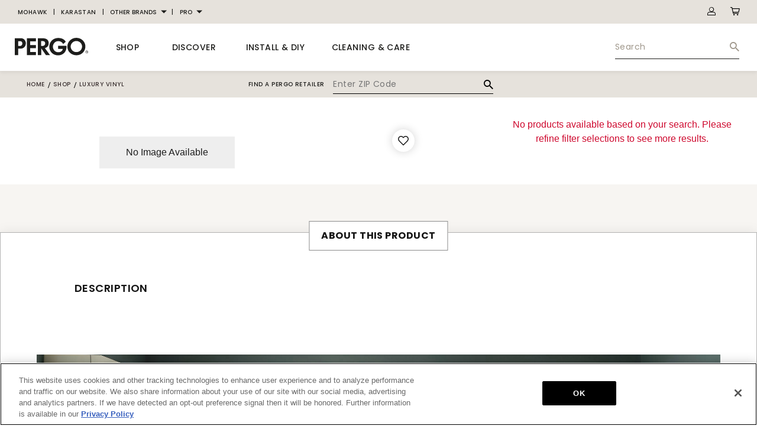

--- FILE ---
content_type: application/javascript; charset=UTF-8
request_url: https://www.pergoflooring.com/runtime.eed18ddac18bda4d.js
body_size: 3139
content:
(()=>{"use strict";var e,v={},m={};function a(e){var c=m[e];if(void 0!==c)return c.exports;var d=m[e]={exports:{}};return v[e].call(d.exports,d,d.exports,a),d.exports}a.m=v,e=[],a.O=(c,d,r,t)=>{if(!d){var f=1/0;for(b=0;b<e.length;b++){for(var[d,r,t]=e[b],u=!0,n=0;n<d.length;n++)(!1&t||f>=t)&&Object.keys(a.O).every(p=>a.O[p](d[n]))?d.splice(n--,1):(u=!1,t<f&&(f=t));if(u){e.splice(b--,1);var i=r();void 0!==i&&(c=i)}}return c}t=t||0;for(var b=e.length;b>0&&e[b-1][2]>t;b--)e[b]=e[b-1];e[b]=[d,r,t]},a.n=e=>{var c=e&&e.__esModule?()=>e.default:()=>e;return a.d(c,{a:c}),c},a.d=(e,c)=>{for(var d in c)a.o(c,d)&&!a.o(e,d)&&Object.defineProperty(e,d,{enumerable:!0,get:c[d]})},a.f={},a.e=e=>Promise.all(Object.keys(a.f).reduce((c,d)=>(a.f[d](e,c),c),[])),a.u=e=>(2076===e?"common":e)+"."+{16:"dd81cb5899c4caca",102:"019476dbad5908ea",205:"38ea173373d59d08",234:"5aaa51bc548b89ae",289:"764f57a53eed5643",319:"76fe85c7534594cf",393:"f35602a1ce5780f8",818:"01fd876c95f3212b",849:"dd5b2dba9b33b14b",1071:"ca3d70b8984e6a26",1120:"75c6ee9951db5860",1169:"97c667f530235226",1178:"162a71d83f631a9f",1180:"68cc07b50ec0e8ee",1252:"0b15af7c6692d39f",1309:"3cbc3f7afee7490c",1422:"8c0c02446716efca",1443:"7cc728e02c872257",1492:"06ad57951734420e",1516:"1b2636c97251a143",1681:"9b07bd7d3c5439e5",1796:"2e5d6c0b5addd771",1938:"64cd583e37c64428",1957:"b7e30b96eebc6ba5",1958:"f876cb288aa5e2ee",2039:"a3259765f447a304",2076:"eba02344e0596243",2167:"12e113f10caceb30",2379:"20b5969fd31a857a",2526:"4dc137ab566d113d",2653:"7352362d1ccea18a",2753:"c1ce91acdce4f926",2798:"957e3511f2b13dc1",2852:"7a1d3c1cc4a02e45",2896:"1c93656746fdfe2a",2909:"3fb260f8b87f8690",2924:"04d16ca056f52fd4",2959:"03be5219ccacecee",3143:"5689b91bc17e9239",3157:"f50aa3ad01f80803",3269:"6b6c3ec8b563557d",3370:"288a276f7563f530",3423:"7ed3b5b61870b927",3446:"a578f6387a170c37",3457:"771a1fc5ccd17ece",3491:"65af59423474532d",3523:"2b15df307c020d3c",3557:"2b62af0735347cf6",3580:"2d2fc7499d288a9f",3668:"cf647162db2abec5",3671:"ca68ed9a2bbf573c",3769:"9a86f32ac17bd32d",3799:"2bc615062247b850",3835:"9a49f27bd23e26bd",4253:"8739492afd52535d",4288:"5bd40e3b9eb46385",4452:"1cfc84e6f1f2c560",4646:"c08939c427caa729",4758:"1e4994633d6f3a05",4868:"0edf4c0dd8f717b2",4953:"5c41804c786c98d1",4990:"3b8b5aab94b0b6c0",5001:"0f7f02835e95db77",5055:"4bfd7417e639fe46",5088:"6978635ef5291c82",5151:"28ea6886c449c3f2",5158:"b57e3a0a1d682e1d",5181:"60100ef8967d03a7",5189:"e9482e0b42d53dc6",5226:"6908216383ea8272",5230:"ec12fa0eaee7b844",5319:"2dceb699718d23a2",5506:"0acb62055578f987",5509:"5149de4317da6fc2",5541:"b6dcc2109453c357",5569:"c6d8dc69e227850b",5575:"cb2f9cb3d6766317",5596:"8df9fbbe5af1cff5",5701:"7da11eb764562d3a",5846:"f035fb7f0bf68be6",5951:"d52e3b60b08adb05",6065:"b2be1b135d722dac",6070:"3c19d2de3117a471",6081:"2ee2108a45d3f1a0",6094:"66adf31f72e08062",6144:"6d0bc2ed88edc878",6199:"35f3222b24b6a008",6271:"f1fa12262a1b01b1",6386:"e676f9489a5a7797",6501:"ad77b05ddbe4dba5",6545:"da161b4ac44c8767",6763:"18698ea093a455c8",6784:"1168333b09047371",6850:"dd1b61d3faf1456f",6917:"a6f15b8ea711cb74",7031:"49c5d60a0b296ae2",7079:"52404cdefc6c7db0",7245:"94060aaf9fc05bac",7402:"e4f127d979509a87",7456:"37ce95402fd43f45",7502:"dceff51f3e6bc0d4",7664:"da294ad777afacfa",7722:"9eb1582480565ab7",7768:"44962017a8e18909",7771:"8a66ae742318f6cb",7839:"f407dd462566040b",7853:"05aab46d1a3056b8",7958:"dd95e2dbb00d4676",8018:"05ea2d25c1080525",8066:"a762bf4c7e039d32",8123:"485b6476361df10c",8140:"ce8029554eeac73d",8223:"8cc880024a309d68",8463:"04c0f8e8fd651f3b",8574:"ce77cc76f816a3f9",8578:"d9bd6d1af03b02ea",8603:"3d74563300c1c6c8",8616:"287f33bf2cba3c63",8628:"a4bfd09d68a48174",8736:"4d5b75c412628380",8834:"2472d1fe6290d850",8914:"6691e0e543b4fd7b",9009:"6e735920d1112196",9039:"3157a82487113416",9086:"0a359e8df5427c39",9110:"f6eebdf8e87f2499",9115:"a6b4cc5aca6c3bee",9138:"59e25ec04fff9302",9169:"dcc4bcf0e53f9aa6",9213:"81001b8725d0fb64",9294:"532dc81634ef5055",9374:"d82940e368845b42",9392:"dc833973515dea3b",9412:"97bac74929ec8a87",9413:"c87820d23d80ab89",9415:"9859b4b5f01270ae",9454:"c6ca0aa068b453d7",9559:"0917b9c662680569",9631:"5f349836342ee78a",9791:"818c4c0d811660c7",9985:"fe419f4683fe4430"}[e]+".js",a.miniCssF=e=>{},a.o=(e,c)=>Object.prototype.hasOwnProperty.call(e,c),(()=>{var e={},c="pergo-na:";a.l=(d,r,t,b)=>{if(e[d])e[d].push(r);else{var f,u;if(void 0!==t)for(var n=document.getElementsByTagName("script"),i=0;i<n.length;i++){var o=n[i];if(o.getAttribute("src")==d||o.getAttribute("data-webpack")==c+t){f=o;break}}f||(u=!0,(f=document.createElement("script")).type="module",f.charset="utf-8",f.timeout=120,a.nc&&f.setAttribute("nonce",a.nc),f.setAttribute("data-webpack",c+t),f.src=a.tu(d)),e[d]=[r];var l=(g,p)=>{f.onerror=f.onload=null,clearTimeout(s);var _=e[d];if(delete e[d],f.parentNode&&f.parentNode.removeChild(f),_&&_.forEach(h=>h(p)),g)return g(p)},s=setTimeout(l.bind(null,void 0,{type:"timeout",target:f}),12e4);f.onerror=l.bind(null,f.onerror),f.onload=l.bind(null,f.onload),u&&document.head.appendChild(f)}}})(),a.r=e=>{typeof Symbol<"u"&&Symbol.toStringTag&&Object.defineProperty(e,Symbol.toStringTag,{value:"Module"}),Object.defineProperty(e,"__esModule",{value:!0})},(()=>{var e;a.tt=()=>(void 0===e&&(e={createScriptURL:c=>c},typeof trustedTypes<"u"&&trustedTypes.createPolicy&&(e=trustedTypes.createPolicy("angular#bundler",e))),e)})(),a.tu=e=>a.tt().createScriptURL(e),a.p="",(()=>{var e={9121:0};a.f.j=(r,t)=>{var b=a.o(e,r)?e[r]:void 0;if(0!==b)if(b)t.push(b[2]);else if(9121!=r){var f=new Promise((o,l)=>b=e[r]=[o,l]);t.push(b[2]=f);var u=a.p+a.u(r),n=new Error;a.l(u,o=>{if(a.o(e,r)&&(0!==(b=e[r])&&(e[r]=void 0),b)){var l=o&&("load"===o.type?"missing":o.type),s=o&&o.target&&o.target.src;n.message="Loading chunk "+r+" failed.\n("+l+": "+s+")",n.name="ChunkLoadError",n.type=l,n.request=s,b[1](n)}},"chunk-"+r,r)}else e[r]=0},a.O.j=r=>0===e[r];var c=(r,t)=>{var n,i,[b,f,u]=t,o=0;if(b.some(s=>0!==e[s])){for(n in f)a.o(f,n)&&(a.m[n]=f[n]);if(u)var l=u(a)}for(r&&r(t);o<b.length;o++)a.o(e,i=b[o])&&e[i]&&e[i][0](),e[i]=0;return a.O(l)},d=self.webpackChunkpergo_na=self.webpackChunkpergo_na||[];d.forEach(c.bind(null,0)),d.push=c.bind(null,d.push.bind(d))})()})();

--- FILE ---
content_type: image/svg+xml
request_url: https://www.pergoflooring.com/assets/images/pergo-close-icon.svg
body_size: 408
content:
<svg xmlns="http://www.w3.org/2000/svg" width="11.805" height="11.805" viewBox="0 0 11.805 11.805">
  <g id="pergo_close_icon" data-name="pergo close icon" transform="translate(-3.781 5.903) rotate(-45)">
    <path id="Path_76073" data-name="Path 76073" d="M0,0V13.695" transform="translate(6.847 0)" fill="none" stroke="#1d1d1b" stroke-linecap="round" stroke-linejoin="round" stroke-width="1.5"/>
    <path id="Path_76074" data-name="Path 76074" d="M0,0H13.695" transform="translate(0 6.847)" fill="none" stroke="#1d1d1b" stroke-linecap="round" stroke-linejoin="round" stroke-width="1.5"/>
  </g>
</svg>


--- FILE ---
content_type: application/javascript; charset=UTF-8
request_url: https://www.pergoflooring.com/main.ac86d6b9c07d1602.js
body_size: 287460
content:
(self.webpackChunkpergo_na=self.webpackChunkpergo_na||[]).push([[8792],{62669:()=>{var qe,_;_=qe||(qe={}),function(r){var a="object"==typeof global?global:"object"==typeof self?self:"object"==typeof this?this:Function("return this;")(),c=u(_);function u(v,C){return function(I,R){"function"!=typeof v[I]&&Object.defineProperty(v,I,{configurable:!0,writable:!0,value:R}),C&&C(I,R)}}typeof a.Reflect>"u"?a.Reflect=_:c=u(a.Reflect,c),function(r){var a=Object.prototype.hasOwnProperty,c="function"==typeof Symbol,u=c&&typeof Symbol.toPrimitive<"u"?Symbol.toPrimitive:"@@toPrimitive",v=c&&typeof Symbol.iterator<"u"?Symbol.iterator:"@@iterator",C="function"==typeof Object.create,I={__proto__:[]}instanceof Array,R=!C&&!I,S={create:C?function(){return Kn(Object.create(null))}:I?function(){return Kn({__proto__:null})}:function(){return Kn({})},has:R?function(st,bt){return a.call(st,bt)}:function(st,bt){return bt in st},get:R?function(st,bt){return a.call(st,bt)?st[bt]:void 0}:function(st,bt){return st[bt]}},D=Object.getPrototypeOf(Function),A="object"==typeof process&&process.env&&"true"===process.env.REFLECT_METADATA_USE_MAP_POLYFILL,x=A||"function"!=typeof Map||"function"!=typeof Map.prototype.entries?function Ut(){var st={},bt=[],Ae=function(){function Ne(re,ge,Ke){this._index=0,this._keys=re,this._values=ge,this._selector=Ke}return Ne.prototype["@@iterator"]=function(){return this},Ne.prototype[v]=function(){return this},Ne.prototype.next=function(){var re=this._index;if(re>=0&&re<this._keys.length){var ge=this._selector(this._keys[re],this._values[re]);return re+1>=this._keys.length?(this._index=-1,this._keys=bt,this._values=bt):this._index++,{value:ge,done:!1}}return{value:void 0,done:!0}},Ne.prototype.throw=function(re){throw this._index>=0&&(this._index=-1,this._keys=bt,this._values=bt),re},Ne.prototype.return=function(re){return this._index>=0&&(this._index=-1,this._keys=bt,this._values=bt),{value:re,done:!0}},Ne}();return function(){function Ne(){this._keys=[],this._values=[],this._cacheKey=st,this._cacheIndex=-2}return Object.defineProperty(Ne.prototype,"size",{get:function(){return this._keys.length},enumerable:!0,configurable:!0}),Ne.prototype.has=function(re){return this._find(re,!1)>=0},Ne.prototype.get=function(re){var ge=this._find(re,!1);return ge>=0?this._values[ge]:void 0},Ne.prototype.set=function(re,ge){var Ke=this._find(re,!0);return this._values[Ke]=ge,this},Ne.prototype.delete=function(re){var ge=this._find(re,!1);if(ge>=0){for(var Ke=this._keys.length,rt=ge+1;rt<Ke;rt++)this._keys[rt-1]=this._keys[rt],this._values[rt-1]=this._values[rt];return this._keys.length--,this._values.length--,re===this._cacheKey&&(this._cacheKey=st,this._cacheIndex=-2),!0}return!1},Ne.prototype.clear=function(){this._keys.length=0,this._values.length=0,this._cacheKey=st,this._cacheIndex=-2},Ne.prototype.keys=function(){return new Ae(this._keys,this._values,Z)},Ne.prototype.values=function(){return new Ae(this._keys,this._values,be)},Ne.prototype.entries=function(){return new Ae(this._keys,this._values,ue)},Ne.prototype["@@iterator"]=function(){return this.entries()},Ne.prototype[v]=function(){return this.entries()},Ne.prototype._find=function(re,ge){return this._cacheKey!==re&&(this._cacheIndex=this._keys.indexOf(this._cacheKey=re)),this._cacheIndex<0&&ge&&(this._cacheIndex=this._keys.length,this._keys.push(re),this._values.push(void 0)),this._cacheIndex},Ne}();function Z(Ne,re){return Ne}function be(Ne,re){return re}function ue(Ne,re){return[Ne,re]}}():Map,B=A||"function"!=typeof Set||"function"!=typeof Set.prototype.entries?function ln(){return function(){function st(){this._map=new x}return Object.defineProperty(st.prototype,"size",{get:function(){return this._map.size},enumerable:!0,configurable:!0}),st.prototype.has=function(bt){return this._map.has(bt)},st.prototype.add=function(bt){return this._map.set(bt,bt),this},st.prototype.delete=function(bt){return this._map.delete(bt)},st.prototype.clear=function(){this._map.clear()},st.prototype.keys=function(){return this._map.keys()},st.prototype.values=function(){return this._map.values()},st.prototype.entries=function(){return this._map.entries()},st.prototype["@@iterator"]=function(){return this.keys()},st.prototype[v]=function(){return this.keys()},st}()}():Set,De=new(A||"function"!=typeof WeakMap?function Nn(){var st=16,bt=S.create(),Ae=Z();return function(){function ge(){this._key=Z()}return ge.prototype.has=function(Ke){var rt=be(Ke,!1);return void 0!==rt&&S.has(rt,this._key)},ge.prototype.get=function(Ke){var rt=be(Ke,!1);return void 0!==rt?S.get(rt,this._key):void 0},ge.prototype.set=function(Ke,rt){return be(Ke,!0)[this._key]=rt,this},ge.prototype.delete=function(Ke){var rt=be(Ke,!1);return void 0!==rt&&delete rt[this._key]},ge.prototype.clear=function(){this._key=Z()},ge}();function Z(){var ge;do{ge="@@WeakMap@@"+re()}while(S.has(bt,ge));return bt[ge]=!0,ge}function be(ge,Ke){if(!a.call(ge,Ae)){if(!Ke)return;Object.defineProperty(ge,Ae,{value:S.create()})}return ge[Ae]}function ue(ge,Ke){for(var rt=0;rt<Ke;++rt)ge[rt]=255*Math.random()|0;return ge}function re(){var ge=function Ne(ge){return"function"==typeof Uint8Array?typeof crypto<"u"?crypto.getRandomValues(new Uint8Array(ge)):typeof msCrypto<"u"?msCrypto.getRandomValues(new Uint8Array(ge)):ue(new Uint8Array(ge),ge):ue(new Array(ge),ge)}(st);ge[6]=79&ge[6]|64,ge[8]=191&ge[8]|128;for(var Ke="",rt=0;rt<st;++rt){var jt=ge[rt];(4===rt||6===rt||8===rt)&&(Ke+="-"),jt<16&&(Ke+="0"),Ke+=jt.toString(16).toLowerCase()}return Ke}}():WeakMap);function F(st,bt,Ae){var Z=De.get(st);if(wt(Z)){if(!Ae)return;Z=new x,De.set(st,Z)}var be=Z.get(bt);if(wt(be)){if(!Ae)return;be=new x,Z.set(bt,be)}return be}function K(st,bt,Ae){if(Te(st,bt,Ae))return!0;var be=it(bt);return!Gt(be)&&K(st,be,Ae)}function Te(st,bt,Ae){var Z=F(bt,Ae,!1);return!wt(Z)&&function qt(st){return!!st}(Z.has(st))}function Le(st,bt,Ae){if(Te(st,bt,Ae))return he(st,bt,Ae);var be=it(bt);return Gt(be)?void 0:Le(st,be,Ae)}function he(st,bt,Ae){var Z=F(bt,Ae,!1);if(!wt(Z))return Z.get(st)}function se(st,bt,Ae,Z){F(Ae,Z,!0).set(st,bt)}function Ge(st,bt){var Ae=pt(st,bt),Z=it(st);if(null===Z)return Ae;var be=Ge(Z,bt);if(be.length<=0)return Ae;if(Ae.length<=0)return be;for(var ue=new B,Ne=[],re=0,ge=Ae;re<ge.length;re++)ue.has(Ke=ge[re])||(ue.add(Ke),Ne.push(Ke));for(var jt=0,Ee=be;jt<Ee.length;jt++){var Ke;ue.has(Ke=Ee[jt])||(ue.add(Ke),Ne.push(Ke))}return Ne}function pt(st,bt){var Ae=[],Z=F(st,bt,!1);if(wt(Z))return Ae;for(var ue=function ve(st){var bt=ut(st,v);if(!Qe(bt))throw new TypeError;var Ae=bt.call(st);if(!dt(Ae))throw new TypeError;return Ae}(Z.keys()),Ne=0;;){var re=Ye(ue);if(!re)return Ae.length=Ne,Ae;var ge=He(re);try{Ae[Ne]=ge}catch(Ke){try{ht(ue)}finally{throw Ke}}Ne++}}function xt(st){if(null===st)return 1;switch(typeof st){case"undefined":return 0;case"boolean":return 2;case"string":return 3;case"symbol":return 4;case"number":return 5;case"object":return null===st?1:6;default:return 6}}function wt(st){return void 0===st}function Gt(st){return null===st}function dt(st){return"object"==typeof st?null!==st:"function"==typeof st}function Ot(st,bt){switch(xt(st)){case 0:case 1:case 2:case 3:case 4:case 5:return st}var Ae=3===bt?"string":5===bt?"number":"default",Z=ut(st,u);if(void 0!==Z){var be=Z.call(st,Ae);if(dt(be))throw new TypeError;return be}return function en(st,bt){if("string"===bt){var Ae=st.toString;if(Qe(Ae)&&!dt(Z=Ae.call(st)))return Z;if(Qe(be=st.valueOf)&&!dt(Z=be.call(st)))return Z}else{var be;if(Qe(be=st.valueOf)&&!dt(Z=be.call(st)))return Z;var Z,ue=st.toString;if(Qe(ue)&&!dt(Z=ue.call(st)))return Z}throw new TypeError}(st,"default"===Ae?"number":Ae)}function Yt(st){var bt=Ot(st,3);return function vn(st){return"symbol"==typeof st}(bt)?bt:function cn(st){return""+st}(bt)}function Jt(st){return Array.isArray?Array.isArray(st):st instanceof Object?st instanceof Array:"[object Array]"===Object.prototype.toString.call(st)}function Qe(st){return"function"==typeof st}function Et(st){return"function"==typeof st}function ut(st,bt){var Ae=st[bt];if(null!=Ae){if(!Qe(Ae))throw new TypeError;return Ae}}function He(st){return st.value}function Ye(st){var bt=st.next();return!bt.done&&bt}function ht(st){var bt=st.return;bt&&bt.call(st)}function it(st){var bt=Object.getPrototypeOf(st);if("function"!=typeof st||st===D||bt!==D)return bt;var Ae=st.prototype,Z=Ae&&Object.getPrototypeOf(Ae);if(null==Z||Z===Object.prototype)return bt;var be=Z.constructor;return"function"!=typeof be||be===st?bt:be}function Kn(st){return st.__=void 0,delete st.__,st}r("decorate",function pe(st,bt,Ae,Z){if(wt(Ae)){if(!Jt(st))throw new TypeError;if(!Et(bt))throw new TypeError;return function b(st,bt){for(var Ae=st.length-1;Ae>=0;--Ae){var be=(0,st[Ae])(bt);if(!wt(be)&&!Gt(be)){if(!Et(be))throw new TypeError;bt=be}}return bt}(st,bt)}if(!Jt(st))throw new TypeError;if(!dt(bt))throw new TypeError;if(!dt(Z)&&!wt(Z)&&!Gt(Z))throw new TypeError;return Gt(Z)&&(Z=void 0),function T(st,bt,Ae,Z){for(var be=st.length-1;be>=0;--be){var Ne=(0,st[be])(bt,Ae,Z);if(!wt(Ne)&&!Gt(Ne)){if(!dt(Ne))throw new TypeError;Z=Ne}}return Z}(st,bt,Ae=Yt(Ae),Z)}),r("metadata",function de(st,bt){return function Ae(Z,be){if(!dt(Z))throw new TypeError;if(!wt(be)&&!function et(st){switch(xt(st)){case 3:case 4:return!0;default:return!1}}(be))throw new TypeError;se(st,bt,Z,be)}}),r("defineMetadata",function Me(st,bt,Ae,Z){if(!dt(Ae))throw new TypeError;return wt(Z)||(Z=Yt(Z)),se(st,bt,Ae,Z)}),r("hasMetadata",function Oe(st,bt,Ae){if(!dt(bt))throw new TypeError;return wt(Ae)||(Ae=Yt(Ae)),K(st,bt,Ae)}),r("hasOwnMetadata",function Ie(st,bt,Ae){if(!dt(bt))throw new TypeError;return wt(Ae)||(Ae=Yt(Ae)),Te(st,bt,Ae)}),r("getMetadata",function ye(st,bt,Ae){if(!dt(bt))throw new TypeError;return wt(Ae)||(Ae=Yt(Ae)),Le(st,bt,Ae)}),r("getOwnMetadata",function we(st,bt,Ae){if(!dt(bt))throw new TypeError;return wt(Ae)||(Ae=Yt(Ae)),he(st,bt,Ae)}),r("getMetadataKeys",function ae(st,bt){if(!dt(st))throw new TypeError;return wt(bt)||(bt=Yt(bt)),Ge(st,bt)}),r("getOwnMetadataKeys",function H(st,bt){if(!dt(st))throw new TypeError;return wt(bt)||(bt=Yt(bt)),pt(st,bt)}),r("deleteMetadata",function w(st,bt,Ae){if(!dt(bt))throw new TypeError;wt(Ae)||(Ae=Yt(Ae));var Z=F(bt,Ae,!1);if(wt(Z)||!Z.delete(st))return!1;if(Z.size>0)return!0;var be=De.get(bt);return be.delete(Ae),be.size>0||De.delete(bt),!0})}(c)}()},62444:(qe,_,r)=>{"use strict";r.d(_,{y:()=>R});var a=r(21626),c=r(14421),u=r(83921),v=r(45312),C=r(54438),I=r(86874);let R=(()=>{class S{constructor(A,x){this.httpClient$=A,this.globalDataServices=x}register$(A){let x=JSON.stringify(A);return this.httpClient$.post(v.c.onDemand.baseUrl+v.c.onDemand.apiUser,x).pipe((0,u.W)(B=>(0,c.of)(B)))}fetchUser$(A){return this.httpClient$.get(v.c.onDemand.baseUrl+v.c.onDemand.apiUser+A).pipe((0,u.W)(x=>(0,c.of)(x)))}forgotPassword$(A){return this.httpClient$.post(v.c.onDemand.baseUrl+v.c.onDemand.apiForgotPwd+A,null).pipe((0,u.W)(x=>(0,c.of)(x)))}addDefaultAddress$(A,x){return this.httpClient$.post(v.c.onDemand.baseUrl+v.c.onDemand.apiUser+A+"/addresses",{defaultAddress:"true",firstName:x?.firstName,lastName:x?.lastName,titleCode:x.titleCode,line1:x?.address,line2:x?.address2,postalCode:x?.zip,town:x.city,region:{isocode:"US-"+x?.state},country:{isocode:"US"}}).pipe((0,u.W)(q=>(0,c.of)(q)))}resetPassword$(A,x){return this.httpClient$.post(v.c.onDemand.baseUrl+v.c.onDemand.apiResetPwd,{token:x,newPassword:A}).pipe((0,u.W)(q=>(0,c.of)(q)))}changePassword$(A,x,B){let q=(new a.Nl).set("old",x).set("new",B);return this.httpClient$.put(v.c.onDemand.baseUrl+v.c.onDemand.apiUser+A+"/password",q).pipe((0,u.W)(De=>(0,c.of)(De)))}emailVerify$(A,x){const B=(new a.Lr).set("tokenkey",x);return this.httpClient$.post(v.c.cmsBaseUrl+v.c.onDemand.apiVerifyEmail+A,null,{headers:B,responseType:"text"}).pipe((0,u.W)(q=>(0,c.of)(q)))}updateName$(A,x,B,q){let De=(new a.Nl).set("firstName",x).set("lastName",B).set("thirdPartyUser",q);return this.httpClient$.patch(v.c.onDemand.baseUrl+v.c.onDemand.apiUser+A,De).pipe((0,u.W)(pe=>(0,c.of)(pe)))}fetchDefaultAddress$(A){return this.httpClient$.get(v.c.onDemand.baseUrl+v.c.onDemand.apiUser+A+"/addresses").pipe((0,u.W)(x=>(0,c.of)(x)))}updateDefaultAddress$(A,x,B,q){const De={defaultAddress:"true",firstName:x?.firstName,id:q,lastName:x?.lastName,line1:x?.address,line2:x?.address2,postalCode:x?.zip,town:x?.city,region:{isocode:"US-"+x?.state},country:{isocode:"US"}},pe=0===B?v.c.onDemand.baseUrl+v.c.onDemand.apiUser+A+"/addresses":v.c.onDemand.baseUrl+v.c.onDemand.apiUser+A+"/addresses/"+q;return 0===B?this.httpClient$.post(pe,De).pipe((0,u.W)(de=>(0,c.of)(de))):this.httpClient$.patch(pe,De).pipe((0,u.W)(de=>(0,c.of)(de)))}addFavorite$(A,x){return(new a.Nl).set("productCode",A),this.httpClient$.post(v.c.onDemand.baseUrl+v.c.onDemand.apiUser+x+"/wishlist?productCode="+A,{}).pipe((0,u.W)(q=>(0,c.of)(q)))}fetchViewFavorites$(A){return this.httpClient$.get(v.c.onDemand.baseUrl+v.c.onDemand.apiUser+A+"/wishlist").pipe((0,u.W)(x=>(0,c.of)(x)))}deleteFavorite$(A,x){return this.httpClient$.delete(v.c.onDemand.baseUrl+v.c.onDemand.apiUser+A+"/wishlist?productCode="+x).pipe((0,u.W)(B=>(0,c.of)(B)))}submitContactForm$(A){return this.httpClient$.post("https://api.hsforms.com/submissions/v3/integration/submit/152354/103c2b0a-c438-4e69-8587-1e0e8488ec85",A).pipe((0,u.W)(x=>(0,c.of)(x)))}accountCreateHubspotEmailSubscription$(A){let x=this.globalDataServices.getGlobalData();return this.httpClient$.post(`https://api.hsforms.com/submissions/v3/integration/submit/${x?.["pergo.hubspot.portalId"]??"152354"}/${x?.["pergo.hubspot.createaccount.formid"]??"55555d73-940e-42d2-8c9f-da42892e2672"}`,A).pipe((0,u.W)(B=>(0,c.of)(B)))}requestQuoteHubspotEmailSubscription$(A){let x=this.globalDataServices.getGlobalData();return this.httpClient$.post(`https://api.hsforms.com/submissions/v3/integration/submit/${x?.["pergo.hubspot.portalId"]??"152354"}/${x?.["pergo.hubspot.farmailing.formid"]??"8b0197a9-e111-4e80-9193-c790a24be511"}`,A).pipe((0,u.W)(B=>(0,c.of)(B)))}getOrderHistory$(A,x){return this.httpClient$.get(v.c.onDemand.baseUrl+v.c.onDemand.apiUser+A+"/orders?currentPage="+x).pipe((0,u.W)(q=>q.message))}getFreeSampleCount$(A){return this.httpClient$.get(v.c.onDemand.baseUrl+v.c.onDemand.apiUser+A+"/discount").pipe((0,u.W)(B=>B.message))}getOrderDetails$(A,x){return this.httpClient$.get(v.c.onDemand.baseUrl+v.c.onDemand.apiUser+A+"/orders/"+x).pipe((0,u.W)(q=>q.message))}getAppointments$(A){const x="https://api.mohawkgroup.com/mohawkflooring/api/v1/users/appointments?email="+encodeURI(A);let De={headers:(new a.Lr).set("X-API-Token","1259b3ac87d1b42a8229415684ffed0abcd9d1472b8f8f576b21a8884f23bf47")};return this.httpClient$.get(x,De).pipe((0,u.W)(pe=>pe.message))}static{this.\u0275fac=function(x){return new(x||S)(C.KVO(a.Qq),C.KVO(I.N))}}static{this.\u0275prov=C.jDH({token:S,factory:S.\u0275fac,providedIn:"root"})}}return S})()},41599:(qe,_,r)=>{"use strict";r.d(_,{O:()=>I});var a=r(14421),c=r(83921),u=r(45312),v=r(54438),C=r(21626);let I=(()=>{class R{constructor(D){this.http$=D}getAuthTokenApi$(){return this.http$.post(u.c.onDemand.baseUrl+u.c.onDemand.apiAuth,{}).pipe((0,c.W)(D=>(0,a.of)(D)))}loginUserIn$(D,A){return this.http$.post(`${u.c.onDemand.baseUrl+u.c.onDemand.apiAuth}?grant_type=${u.c.onDemand.grant_types.password}&username=${D}&password=${encodeURIComponent(A)}`,null).pipe((0,c.W)(x=>(0,a.of)(x)))}static{this.\u0275fac=function(A){return new(A||R)(v.KVO(C.Qq))}}static{this.\u0275prov=v.jDH({token:R,factory:R.\u0275fac,providedIn:"root"})}}return R})()},87177:(qe,_,r)=>{"use strict";r.d(_,{y:()=>R});var a=r(14421),c=r(83921),u=r(45312),v=r(62444),C=r(54438),I=r(21626);let R=(()=>{class S{constructor(A,x){this.http$=A,this.accountApi=x}postShippingInfo$(A,x,B){return this.http$.post(u.c.onDemand.baseUrl+u.c.onDemand.apiUser+A+"/carts/"+B+"/addresses/delivery",{defaultAddress:"false",firstName:x?.firstName,lastName:x?.lastName,email:x.email,line1:x?.address,line2:x?.address2,postalCode:x?.zip,town:x?.city,region:{isocode:x?.country+"-"+x?.state,isocodeShort:x?.state},country:{isocode:x?.country}}).pipe((0,c.W)(pe=>(0,a.of)(pe)))}postPaymentInfo$(A,x,B,q,De){return this.http$.post(u.c.onDemand.baseUrl+u.c.onDemand.apiUser+A+"/orders?cartId="+q,{token:x,billingAddress:{id:"addr1",firstName:B.shipFirstName,lastName:B.shipLastName,titleCode:"",line1:B.shipAddress,line2:B.shipAddress2,postalCode:B.shipZip,town:B.shipCity,region:{isocode:B.country+"-"+B.shipState},country:{isocode:B.country}},dealerId:De,accountNumber:"US"==B.country?u.c.dealerAccountNumber:u.c.caDealerAccountNumber}).pipe((0,c.W)(Me=>(0,a.of)(Me)))}fetchCart$(A){return this.http$.get(u.c.onDemand.baseUrl+u.c.onDemand.apiUser+A+"/carts/current").pipe((0,c.W)(B=>(0,a.of)(B)))}getFreeSampleCount$(A){return this.http$.get(u.c.onDemand.baseUrl+u.c.onDemand.apiUser+A+"/discount").pipe((0,c.W)(B=>B.message))}static{this.\u0275fac=function(x){return new(x||S)(C.KVO(I.Qq),C.KVO(v.y))}}static{this.\u0275prov=C.jDH({token:S,factory:S.\u0275fac,providedIn:"root"})}}return S})()},51032:(qe,_,r)=>{"use strict";r.d(_,{yo:()=>a.y,Oo:()=>B.O,Yp:()=>we,y3:()=>Oe.y,CJ:()=>R,dZ:()=>pe,U5:()=>x,O8:()=>de,jq:()=>Me,Cr:()=>ae});var a=r(62444),c=r(21626),u=r(45312),v=r(83921),C=r(54438),I=r(86874);let R=(()=>{class H{constructor(b,T){this.http$=b,this.globalDataServices=T,this._dealerByZip=`${u.c.mohawkflooringApiBaseUrlRetailer}/dealers/getdealersbydealertype?`,this._dealerByGetZip=`${u.c.mohawkflooringApiBaseUrlRetailer}/dealers/getdealersbydealertype?`,this._dealerUrl=`${u.c.mohawkgroupApiBaseURL}/dealers/getbirdeyereviewbyid?businessId=`,this._dealerRatings="https://api.birdeye.com/resources/v1/review/businessid/",this._dealerBooking=`${u.c.soaConnectorAppointment}`,this._dealerQuote=`${u.c.soaConnectorQuote}`,this._dealerById=`${u.c.mohawkgroupApiBaseURL}/dealers/getbydealerID?&dealerID=`,this._dealerReviews=`${u.c.mohawkgroupApiBaseURL}/dealers/getdealerwithrating?dealerID=`,this._dealerCoupon=`${u.c.soaConnectorCoupon}`,this._dealerDetailReviews=`${u.c.birdeyeReviewURL}`,this._updateRetailerName=`${u.c.onDemand.baseUrl}${u.c.onDemand.apiUser}`,this._googleApiURL="https://maps.googleapis.com/maps/api/geocode/json?latlng="}fetchDealerUrl(b){return this.http$.get(`${this._dealerUrl}${b}`)}fetchGeo(b,T){return this.http$.get(`${this._googleApiURL}${b},${T}&key=${u.c.googleApiKey}`)}fetchDealerRatings(b,T){let F;return F=1===T?u.c.birdeyeApiKey:2===T?u.c.birdeyeApiKey2:u.c.birdeyeApiKey3,this.http$.get(`${this._dealerRatings}${b}/summary?api_key=${F}\n\t\t\t&statuses=published&includeNonAggregatedReviews=true`)}fetchRetailers(b){return this.http$.get(`${this._dealerByZip}${b}`)}bookAppoinment(b){return this.http$.post(this._dealerBooking,b)}getQuote(b){return this.http$.post(this._dealerQuote,b)}fetchRetailerDetails(b){return this.http$.get(`${this._dealerById}${b}`)}fetchRetailerDistance(b,T){return this.http$.get(`${u.c.mohawkgroupApiBaseURL}/dealers/${b}/distance/${T}`)}fetchRetailerWithReviews(b){return this.http$.get(`${this._dealerReviews}${b}&count=3`)}getTimezoneByCoordinates(b,T){const F=Math.floor(Date.now()/1e3);return this.http$.get(`${u.c.timeZoneApiBaseUrl}?location=${b},${T}&timestamp=${F}&key=${u.c.timeZoneApiKey}`)}fetchDetailReviews(b,T){let F;return F=1===T?u.c.birdeyeApiKey:2===T?u.c.birdeyeApiKey2:u.c.birdeyeApiKey3,this.http$.post(`${this._dealerDetailReviews}${b}?sindex=0&count=10&api_key=${F}`,{sources:["our_website","google"],ratings:[3,4,5]})}getCoupon(b){return this.http$.post(this._dealerCoupon,b)}updateSelectedRetailer$(b,T,F,K){let Te;Te=F?`${this._updateRetailerName}${b}/retailer?selected=true&name=${T}`:`${this._updateRetailerName}${b}/retailer?selected=false`;const Le=(new c.Lr).set("Authorization",`Bearer ${K}`);return this.http$.post(Te,{},{headers:Le}).pipe((0,v.W)(he=>he.message))}couponFindRetailer(b){return this.http$.get(`${this._dealerByGetZip}${b}`)}getLeadFromCouponComponent(b){let F={headers:new c.Lr({"Content-Type":"application/json"})};return this.http$.post("https://ws.mohawkflooring.com/api/Consumer/putLead",b,F)}getCouponFromCouponComponent(b){let F={headers:new c.Lr({"Content-Type":"application/json","X-API-Token":u.c.requestApiKey})},K=this.globalDataServices.getGlobalData();return this.http$.post(`https://api.hsforms.com/submissions/v3/integration/submit/${K?.["pergo.hubspot.portalId"]??"152354"}/${K?.["pergo.hubspot.sale.formid"]??"07caa63a-d296-4a8f-998f-8a35dd7f3180"}`,b,F)}static{this.\u0275fac=function(T){return new(T||H)(C.KVO(c.Qq),C.KVO(I.N))}}static{this.\u0275prov=C.jDH({token:H,factory:H.\u0275fac,providedIn:"root"})}}return H})();var S=r(95006),D=r(14421),A=r(68010);let x=(()=>{class H{constructor(b,T){this.http$=b,this.auth$=T,this._productSearch=`${u.c.productApiBaseURL}&request_type=search&search_type=keyword&q=`}fetchProductLists$(b){return this.http$.get(`${u.c.seachApiBaseUrl}?${b}`).pipe((0,S.T)(T=>T),(0,v.W)(T=>(0,D.of)(T)))}fetchCollections(b){const T=`${this._productSearch}&efq=collection_name:"${encodeURI(b).replace("+","%2B")}"&fl=pid,title,brand,manufacturer_product_url,collection_name,sku_color&rows=100&start=0`;return this.http$.get(T).pipe((0,S.T)(F=>F?.response?.docs),(0,v.W)(F=>(0,D.of)(F)))}fetchProductListsByStyleNumber$(b){return this.http$.get(`${u.c.getMFProductDetailsByStyleNumber}${b}${u.c.production?"":"/staging"}`).pipe((0,S.T)(T=>T),(0,v.W)(T=>(0,D.of)(T)))}fetchPAProductListsByStyleNumber$(b){return this.http$.get(`${u.c.getPAMFProductDetailsByStyleNumber}${b}`).pipe((0,S.T)(T=>T),(0,v.W)(T=>(0,D.of)(T)))}fetchRelatedProductListsByStyleNumber$(b){return this.http$.get(`${u.c.getPERGORelatedProductDetailsByStyleNumber}${b}${u.c.production?"":"/staging"}`).pipe((0,S.T)(T=>T),(0,v.W)(T=>(0,D.of)(T)))}static{this.\u0275fac=function(T){return new(T||H)(C.KVO(c.Qq),C.KVO(A.u))}}static{this.\u0275prov=C.jDH({token:H,factory:H.\u0275fac,providedIn:"root"})}}return H})();var B=r(41599),q=r(9611),De=r(60177);let pe=(()=>{class H{constructor(b,T,F){this.http$=b,this.platformID=T,this.auth$=F,this._dealerByZip=`${u.c.mohawkflooringApiBaseUrlRetailer}/dealers/findzipbyretailer?`,this.isBrowser=(0,De.UE)(this.platformID)}addFavorite$(b,T){return this.http$.post(`${u.c.onDemand.baseUrl+u.c.onDemand.apiUser+T}/wishlist?productCode=${b}`,null).pipe((0,v.W)(K=>(0,D.of)(K)))}fetchProductDetails$(b){return this.http$.get(`${u.c.seachApiBaseUrl}?${b}`).pipe((0,q.c)(250),(0,S.T)(F=>F?.response?.docs),(0,v.W)(F=>(0,D.of)(F)))}getSKUBYSAMPLE(b){return this.http$.get(`${u.c.getSKUbySAMPLESKU}/GetParentSkubySampleSku/${b}`).pipe((0,v.W)(F=>(console.error("Error fetching SKU data:",F),(0,D.of)(null))))}getSKUBYSTYLENUMBERCOLORCODE(b,T){return this.http$.get(`${u.c.getSKUbySAMPLESKU}/GetPergoDataInfo/${b}/${T}`).pipe((0,v.W)(K=>(console.error("Error fetching SKU data:",K),(0,D.of)(null))))}fetchProductReviews$(b){return this.http$.get(`${u.c.bazaarVoice.baseURL}/reviews.json?ApiVersion=5.4&Passkey=${u.c.bazaarVoice.passkey}\n\t\t\t\t&limit=100&Filter=ProductId:${b}&Stats=Reviews&Include=Products`).pipe((0,S.T)(T=>T),(0,v.W)(T=>(0,D.of)(T)))}fetchFavorite$(b){return this.http$.get(`${u.c.onDemand.baseUrl+u.c.onDemand.apiUser+b}/wishlist`).pipe((0,v.W)(F=>(0,D.of)(F)))}fetchLocationAPI$(b,T){return this.http$.get(`${u.c.locationURL+b}${T?`&cl=${T?.address}&lat=${T?.latitude}&lon=${T?.longitude}`:""}`).pipe((0,v.W)(Te=>(0,D.of)(Te)))}fetchProductFeedAPI$(b,T=0,F=0,K){let Te="",Le="",he="",se="",Ge="",pt="";const xt=`${K?"&cl="+K:""}${T?"&lat="+T:""}${F?"&long="+F:""}`;this.isBrowser&&(Te=sessionStorage.getItem("utm_source"),Le=sessionStorage.getItem("utm_medium"),he=sessionStorage.getItem("utm_campaign"),se=sessionStorage.getItem("utm_content"),Ge=sessionStorage.getItem("utm_source_platform"),pt=sessionStorage.getItem("utm_term"));const wt='?csi_wtb_source="product-detail"&csi_utm_content='+se+"&csi_utm_medium="+Le+"&csi_utm_source="+Te+"&csi_utm_campaign="+he+"&csi_utm_source_platform="+(Ge||"").toString()+"&csi_utm_term="+(pt||"").toString(),Gt=`${u.c.productFeedURL}${encodeURI(b)}${xt}${wt}`;return this.http$.get(Gt).pipe((0,S.T)(vn=>vn),(0,v.W)(vn=>(0,D.of)(vn)))}fetchRealTimeAPI$(b,T,F,K,Te,Le){return this.http$.get(u.c.realTimeURL+b+"&cl="+K+"&lat="+T+"&lon="+F+"&rid="+Te+"&lid="+Le).pipe((0,v.W)(se=>(0,D.of)(se)))}submitRatingReview$(b,T,F,K,Te){return this.http$.post(u.c.bazaarVoice.baseURL+"/submitreview.json?&apiversion=5.4&PassKey="+u.c.bazaarVoice.passkey+"&ProductId="+b+"&Action=submit&Rating="+T+"&Title="+K+"&UserNickName="+Te+"&fp"+u.c.bazaarVoice.fingerprint+"&ReviewText="+F+"&agreedtotermsandconditions=true","").pipe((0,v.W)(he=>(0,D.of)(he)))}fetchRetailers(b){return this.http$.get(`${this._dealerByZip}${b}`)}updateSelectedRetailer$(b,T,F,K){let Te;Te=F?`${u.c.onDemand.baseUrl}${u.c.onDemand.apiUser}${b}/retailer?selected=true&name=${T}`:`${u.c.onDemand.baseUrl}${u.c.onDemand.apiUser}${b}/retailer?selected=false`;const Le=(new c.Lr).set("Authorization",`Bearer ${K}`);return this.http$.post(Te,{},{headers:Le}).pipe((0,v.W)(he=>he.message))}static{this.\u0275fac=function(T){return new(T||H)(C.KVO(c.Qq),C.KVO(C.Agw),C.KVO(A.u))}}static{this.\u0275prov=C.jDH({token:H,factory:H.\u0275fac,providedIn:"root"})}}return H})(),de=(()=>{class H{constructor(b){this.http=b,this._productSearch=`${u.c.productApiBaseURL}&request_type=search&search_type=keyword&q=`,this._searchSuggestions=`${u.c.autosuggestApi}&request_type=suggest&q=`}fetchProducts(b){return this.http.get(`${this._productSearch}${b}&fl=pid,title,brand,price,sale_price,thumb_image,url,description,collection_name&rows=100&start=0`)}fetchCollections(b){return this.http.get(`${this._productSearch}&efq=collection_name:"${b}"&fl=pid,title,brand,price,sale_price,thumb_image,url,description,collection_name&rows=100&start=0`)}fetchSuggestions(b){return this.http.get(`${this._searchSuggestions}${encodeURIComponent(b)}&catalog_views=mohawk_pergo_na`)}fetchProductByColorName(b){return this.http.get(`${this._productSearch}&q=${b}&fl=pid%2Cmanufacturer_product_url%2Ccollection_name%2C\n\t\t\t\titem_number%2Csku_color%2Csku_ids%2Csku_price%2Csku_sale_price\n\t\t\t\t&rows=10&start=0`)}static{this.\u0275fac=function(T){return new(T||H)(C.KVO(c.Qq))}}static{this.\u0275prov=C.jDH({token:H,factory:H.\u0275fac,providedIn:"root"})}}return H})(),Me=(()=>{class H{constructor(b){this.http$=b}fetchToken$(){const b=(new c.Lr).set("Content-Type","application/json");return this.http$.post(u.c.cmsBaseUrl+u.c.visualizerTokenEndpoint,{},{headers:b,responseType:"text"})}static{this.\u0275fac=function(T){return new(T||H)(C.KVO(c.Qq))}}static{this.\u0275prov=C.jDH({token:H,factory:H.\u0275fac,providedIn:"root"})}}return H})();var Oe=r(87177),Ie=r(19493),ye=r(49090);let we=(()=>{class H{constructor(b,T){this.http$=b,this.auth$=T}_getCart(b,T){return`${u.c.onDemand.baseUrl+u.c.onDemand.apiUser}${T?"anonymous":b}/carts/`}createNewCartApi$(b=null){return this.http$.post(`${u.c.onDemand.baseUrl+u.c.onDemand.apiUser}${b||"anonymous"}/carts`,{}).pipe((0,v.W)(F=>(0,D.of)(F)))}fetchExistingCartApi$(b,T,F){const K=`${this._getCart(T,F)}${F?b:"current"}`;return this.http$.get(K).pipe((0,v.W)(Te=>(0,D.of)(Te)))}updateProductInCartApi$(b,T,F){return this.auth$.getUserState$().pipe((0,Ie.s)(1),(0,ye.n)(K=>{const{userId:Te,cartId:Le,guid:he}=b,se=`${this._getCart(Te,K?.anonymous)}${K?.anonymous?he:Le}/entries/${F}`;return this.http$.patch(se,T).pipe((0,v.W)(Ge=>(0,D.of)(Ge)))}))}addProductToCartApi$(b,T,F){const{userId:K,cartId:Te,guid:Le}=b,he=`${this._getCart(K,F)}${F?Le:Te}/entries`;return this.http$.post(he,T).pipe((0,v.W)(se=>(0,D.of)(se)))}removeProductFromCartApi$(b,T,F){const{cartId:K,guid:Te}=b,Le=`${this._getCart(F.user_id,F?.anonymous)}${F?.anonymous?Te:K}/entries/${T}`;return this.http$.delete(Le).pipe((0,S.T)(he=>he||"success"),(0,v.W)(he=>(0,D.of)(he)))}mergeCartsApi$(b,T,F){return this.http$.post(`${u.c.onDemand.baseUrl+u.c.onDemand.apiUser}${b}/carts?oldCartId=${T}&toMergeCartGuid=${F}`,{}).pipe((0,v.W)(Te=>(0,D.of)(Te)))}deleteCartApi$(b){return this.auth$.getUserState$().pipe((0,Ie.s)(1),(0,ye.n)(T=>{const{userId:F,cartId:K,guid:Te}=b,Le=`${this._getCart(F,T?.anonymous)}${T?.anonymous?Te:K}`;return this.http$.delete(Le).pipe((0,S.T)(he=>he||"success"),(0,v.W)(he=>he.message))}))}getFreeSampleCount$(b){return this.http$.get(u.c.onDemand.baseUrl+u.c.onDemand.apiUser+b+"/discount").pipe((0,v.W)(F=>F.message))}updateSelectedRetailer$(b,T,F,K){let Te;Te=F?`${u.c.onDemand.baseUrl}${u.c.onDemand.apiUser}${b}/retailer?selected=true&name=${T}`:`${u.c.onDemand.baseUrl}${u.c.onDemand.apiUser}${b}/retailer?selected=false`;const Le=(new c.Lr).set("Authorization",`Bearer ${K}`);return this.http$.post(Te,{},{headers:Le}).pipe((0,v.W)(he=>he.message))}static{this.\u0275fac=function(T){return new(T||H)(C.KVO(c.Qq),C.KVO(A.u))}}static{this.\u0275prov=C.jDH({token:H,factory:H.\u0275fac,providedIn:"root"})}}return H})();const ae=[a.y,R,x,B.O,pe,de,Me,Oe.y,we]},68010:(qe,_,r)=>{"use strict";r.d(_,{u:()=>de});var a=r(21626),c=r(19493),u=r(49090),v=r(92932),C=r(65322),I=r(43574),R=r(9611),S=r(79928),D=r(14421),A=r(93958),x=r(74526),B=r(41599),q=r(72730),De=r(54438),pe=r(73429);let de=(()=>{class Me{constructor(Ie,ye){this.storage=Ie,this.api$=ye,this.baseUserState={anonymous:!0,user_id:null,access_token:null,expires_in:null,scope:null,token_type:null,token_gen:null,remember_me:null},this.userState$=new S.t(this.baseUserState),this.isloggedIn=!1}getUserState$(){return this.storage.getItem(q.cY.userState)}storeUserState(Ie){this.storage.setItem(q.cY.userState,Ie)}timeToRefreshToken(Ie){return!Ie||Ie<=Date.now()}getCurrentUserState(){return this.storage.getItem(q.cY.userState)}updateUserState$(Ie,ye="anonymous"){return this.getUserState$().pipe((0,c.s)(1),(0,u.n)(we=>{const ae={...we,...Ie};return this.storeUserState(ae),(0,D.of)(ae)}))}getAuthToken$(){return this.api$.getAuthTokenApi$().pipe((0,v.w)(3e3),(0,C.l)(Ie=>Ie.pipe((0,I.H)((ye,we)=>(0,A.T)(()=>we>3,(0,x.$)(ye),(0,D.of)(ye).pipe((0,R.c)(500)))))),(0,u.n)(Ie=>Ie instanceof a.yz?(ProgressEvent,this.updateUserState$({error:!0,anonymous:!0,token_gen:Date.now()+12e4},"[GET TOKEN]: Error")):this.updateUserState$({...Ie,anonymous:!0,token_gen:Date.now()+1e3*Ie.expires_in},"[GET TOKEN]: Success")))}logUserOut$(){return this.updateUserState$({anonymous:!0,access_token:null,customer_id:null,scope:null,user_id:null,third_party_user:null,expires_in:null,error:!1,guid:null},"[LOGOUT]").pipe((0,c.s)(1))}static{this.\u0275fac=function(ye){return new(ye||Me)(De.KVO(pe.n),De.KVO(B.O))}}static{this.\u0275prov=De.jDH({token:Me,factory:Me.\u0275fac,providedIn:"root"})}}return Me})()},56042:(qe,_,r)=>{"use strict";r.d(_,{m:()=>ae});var a=r(21626),c=r(79928),u=r(49714),v=r(14421),C=r(49864),I=r(19493),R=r(49090),S=r(8841),D=r(9611),A=r(95006),x=r(20084),B=r(87177),q=r(68010),De=r(51032),pe=r(87359),de=r(23768),Me=r(45312),Oe=r(54438),Ie=r(2997),ye=r(73429);const we={isError:!0,duration:12e3,autoClose:!0};let ae=(()=>{class H{constructor(b,T,F,K,Te,Le,he,se,Ge){this.checkoutApi=b,this.auth$=T,this.http$=F,this.messages=K,this.router=Te,this.storage=Le,this.dataLayer=he,this.cartApi=se,this.productService=Ge,this._cartState={guid:null,userId:null,cartId:null,totalItems:0,totalPrice:0,orderDiscounts:null,newItem:null,allCartItems:[],hasCart:!1,anonymous:!0},this.miniCart=new c.t(0),this.recentProduct=new c.t(!1),this._cartState$=new c.t(this._cartState),this._getCartAndUser$=(0,u.zV)([this.getCartState$(!1),this.auth$.getUserState$()]).pipe((0,I.s)(1)),this.guid=null,this.productname=null,this.recentProduct$=this.recentProduct.asObservable()}setMiniCart(b){this.miniCart.next(b)}getMiniCart(){return this.miniCart.asObservable()}initializeCart$(b){return this.getCartState$(!1).pipe((0,I.s)(1),(0,R.n)(T=>{const F=T?.guid||b?.guid||null;if(!F)return this.createNewAnonymousCart().pipe((0,I.s)(1));if(!T.hasCart){if(b?.anonymous)return this.fetchExistingAnonymousCart$(F).pipe((0,I.s)(1));if(!b?.anonymous)return this.fetchExistingAuthenticatedCart$(F).pipe((0,I.s)(1))}return!T?.anonymous&&b?.anonymous?this.resetCart$().pipe((0,I.s)(1),(0,R.n)(()=>this.createNewAnonymousCart().pipe((0,I.s)(1)))):T?.anonymous&&!b?.anonymous?this.updateAnonymousCartToAuthenticated$(T,b).pipe((0,I.s)(1)):this.getCartState$(!1)}))}resetCart$(){return this.updateCartState$(this._cartState,"reset cart")}_updateCartState$(b,T){return this.auth$.getUserState$().pipe((0,I.s)(1),(0,R.n)(F=>{const{newItem:K,updateItem:Te}=b,Le=this._cartState$.getValue();Le?.allCartItems||(Le.allCartItems=[]);const he=b.allCartItems?[...b?.allCartItems]:[...Le?.allCartItems],se=Te?he.map(Gt=>Gt.entryNumber===Te.entryNumber?{...Gt,...Te}:Gt).filter(Gt=>Gt.quantity>0):he,Ge=K?[...se,K]:[...se],pt=Ge.reduce((Gt,vn)=>({totalItems:Gt.totalItems+vn.quantity,totalPrice:Gt.totalPrice+vn.totalPrice?.value}),{totalPrice:0,totalItems:0}),xt={...b,...pt,allCartItems:[...Ge],userId:F?.user_id||null},wt={...Le,...xt};return this._cartState$.next(wt),this.auth$.updateUserState$({guid:wt.guid},"Cart Update - GUID").pipe((0,I.s)(1)).subscribe(),this.getCartState$(!1)}))}updateCartState$(b,T="anonymous"){return this._updateCartState$(b,T).pipe((0,I.s)(1))}productExistsInCart$(b){return this.getCartState$(!1).pipe((0,I.s)(1),(0,R.n)(T=>{const F=T?.allCartItems?.filter(K=>K.product?.code===b)[0];return(0,v.of)({inCart:!!F,entryNumber:F?.entryNumber,skuid:b})}))}addProductToCart$(b){const{quantity:T=1,skuid:F}=b,K={product:{code:F},quantity:T};return this._getCartAndUser$.pipe((0,I.s)(1),(0,R.n)(([Te,Le])=>Le?.anonymous?this.cartApi.addProductToCartApi$(Te,K,!0).pipe((0,I.s)(1),(0,R.n)(he=>{if(he instanceof a.yz){const se=he.error?.errors[0];return se&&"notFound"===se.reason?this.fetchExistingAnonymousCart$(Te.guid).pipe((0,I.s)(1),(0,R.n)(()=>this.addProductToCart$(b))):(this.messages.setResponseMessage({message:he.error.errors[0].message,...we}),C.t)}return(0,v.of)(he)})):this.cartApi.addProductToCartApi$(Te,K,Le?.anonymous).pipe((0,I.s)(1))),(0,R.n)(Te=>Te instanceof a.yz?(this.messages.setResponseMessage({message:Te.error.errors[0].message,...we}),C.t):Te.quantityAdded&&"success"===Te.statusCode?(0,v.of)(Te):(this.messages.setResponseMessage({message:Te.statusMessage||Te.statusCode,...we}),C.t)),(0,R.n)(Te=>{var Le=!1;return this._cartState$.getValue().allCartItems.forEach(he=>{he.product.code===Te.entry.product.code&&(Le=!0)}),Le?this.updateCartState$({updateItem:Te.entry}):this.updateCartState$({newItem:Te.entry},"Add Product To Cart")}))}updateProduct(b,T){const F={quantity:T};return this._getCartAndUser$.pipe((0,R.n)(([K,Te])=>0===T?(this.dataLayer.removeFromCart("USD",0,[{item_id:b?.product?.code||"",item_name:b?.details?.brand||"",index:b?.entryNumber||0,item_brand:"Pergo",item_category:b?.details?.composition||"",item_category2:b?.details?.brand||"",item_category3:b?.product?.name||"",item_category4:b?.details?.color||"",item_list_id:"",item_list_name:"",item_variant:`${b?.details?.brand} ${b?.product?.name}`,price:b?.totalPrice?.value||0,quantity:b?.quantity||0}]),this.cartApi.removeProductFromCartApi$(K,b.entryNumber,Te).pipe((0,I.s)(1),(0,R.n)(Le=>"success"===Le?Te?.anonymous?this.fetchExistingAnonymousCart$(K.guid).pipe((0,I.s)(1),(0,S.M)(()=>{this.messages.setResponseMessage({message:"Your cart has been updated.",isError:!1,duration:4e3,autoClose:!0})})):this.fetchExistingAuthenticatedCart$(K.guid).pipe((0,I.s)(1),(0,S.M)(()=>{this.messages.setResponseMessage({message:"Your cart has been updated.",isError:!1,duration:4e3,autoClose:!0})})):Le instanceof a.yz?(this.messages.setResponseMessage({message:Le.error.errors[0].message,...we}),C.t):void 0))):this.cartApi.updateProductInCartApi$(K,F,b.entryNumber).pipe((0,I.s)(1))),(0,R.n)(K=>K instanceof a.yz?(this.messages.setResponseMessage({message:K.error.errors[0].message,...we}),C.t):(0,v.of)(K)),(0,R.n)(K=>(this.messages.setResponseMessage({message:"Your cart has been updated.",isError:!1,duration:4e3,autoClose:!0}),this.updateCartState$({updateItem:K.entry},"Update Product -- update"))))}removeProductFromCart$(b){let T,F;return this._getCartAndUser$.pipe((0,I.s)(1),(0,R.n)(([K,Te])=>this.cartApi.removeProductFromCartApi$(K,b,Te).pipe((0,I.s)(1),(0,R.n)(Le=>"success"===Le?(this.productService.getProductInformationBySku$(K?.allCartItems[b]).pipe((0,I.s)(1)).subscribe(he=>{T=`${he?.details?.brand}`,F=he?.details?.color,this.messages.setResponseMessage({message:`${T} in ${F} removed from your cart`,isError:!1,duration:4e3,autoClose:!0}),this.dataLayer.removeFromCart("USD",0,[{item_id:he?.product?.code||"",item_name:he?.details?.brand||"",index:he?.entryNumber||0,item_brand:"Pergo",item_category:he?.details?.composition||"",item_category2:he?.details?.brand||"",item_category3:he?.product?.name||"",item_category4:he?.details?.color||"",item_list_id:"",item_list_name:"",item_variant:`${he?.details?.brand} ${he?.product?.name}`,price:he?.totalPrice?.value||0,quantity:he?.quantity||0}])}),Te?.anonymous?this.fetchExistingAnonymousCart$(K.guid).pipe((0,I.s)(1)):this.fetchExistingAuthenticatedCart$(K.guid).pipe((0,I.s)(1))):Le instanceof a.yz?(this.messages.setResponseMessage({message:Le.error.errors[0].message,...we}),C.t):this.getCartState$(!1)))))}mergeAnonymousCart(b,T,F){return this.cartApi.mergeCartsApi$(F,b.guid,T.guid).pipe((0,I.s)(1))}updateAnonymousCartToAuthenticated$(b,T){return this.fetchExistingAuthenticatedCart$(b.guid).pipe((0,D.c)(1500),(0,R.n)(F=>this.mergeAnonymousCart(b,F,T.user_id).pipe((0,R.n)(K=>(K instanceof a.yz&&this.messages.setResponseMessage({message:`An error occurred updating your cart. (${K.error.errors[0].message})`,...we}),this.updateCartState$(K instanceof a.yz?{}:{guid:K?.guid,cartId:K?.code,allCartItems:K?.entries||[],orderDiscounts:K.orderDiscounts,totalItems:K.totalItems,totalPrice:K.totalPrice?.value,newItem:null},"MERGE CARTS"))))))}createNewAuthenticatedCart$(b){return this.cartApi.createNewCartApi$(b).pipe((0,I.s)(1),(0,R.n)(T=>T instanceof a.yz?(this.messages.setResponseMessage({message:T.error.errors[0].message,...we}),C.t):this.updateCartState$({guid:T?.guid,cartId:T?.code,allCartItems:T?.entries||[],orderDiscounts:T.orderDiscounts,anonymous:!1,hasCart:!0,newItem:null,userId:b},"[CREATE CART]: Authenticated")))}fetchExistingAuthenticatedCart$(b){return this.auth$.getUserState$().pipe((0,I.s)(1),(0,R.n)(({user_id:T})=>this.cartApi.fetchExistingCartApi$(b,T,!1).pipe((0,I.s)(1),(0,R.n)(F=>F instanceof a.yz?this.createNewAuthenticatedCart$(T).pipe((0,I.s)(1)):this.updateCartState$({guid:F?.guid,cartId:F?.code,allCartItems:F?.entries||[],orderDiscounts:F.orderDiscounts,anonymous:!1,hasCart:!0,newItem:null,userId:T},"[FETCH CART]: Authenticated")))))}fetchExistingAnonymousCart$(b){return this.cartApi.fetchExistingCartApi$(b,null,!0).pipe((0,I.s)(1),(0,R.n)(T=>T instanceof a.yz?this.createNewAnonymousCart().pipe((0,I.s)(1)):this.updateCartState$({guid:T?.guid,cartId:T?.code,allCartItems:T?.entries||[],orderDiscounts:T.orderDiscounts,totalPrice:T.totalPrice?.value,totalItems:T.totalItems,anonymous:!0,hasCart:!0,newItem:null,userId:null},"[FETCH CART]: Anonymous")))}createNewAnonymousCart(){return this.cartApi.createNewCartApi$().pipe((0,I.s)(1),(0,R.n)(b=>b instanceof a.yz?(this.messages.setResponseMessage({message:b?.error?.errors[0]?.message,...we}),C.t):this.updateCartState$({guid:b?.guid,cartId:b?.code,allCartItems:b?.entries||[],orderDiscounts:b.orderDiscounts,totalPrice:b.totalPrice?.value,totalItems:b.totalItems,anonymous:!0,hasCart:!0,newItem:null,userId:null},"[CREATE CART]: Anonymous")))}deleteCart$(){return this._getCartAndUser$.pipe((0,I.s)(1),(0,R.n)(([b,T])=>(this.productService.updateCartItemsWithDetails$(b).pipe((0,I.s)(1)).subscribe(F=>{this.dataLayer.removeFromCart("USD",0,F.allCartItems.map(K=>({item_id:K?.product?.code||"",item_name:K?.details?.brand||"",index:K?.entryNumber||0,item_brand:"Pergo",item_category:K?.details?.composition||"",item_category2:K?.details?.brand||"",item_category3:K?.product?.name||"",item_category4:K?.details?.color||"",item_list_id:"",item_list_name:"",item_variant:`${K?.details?.brand} ${K?.product?.name}`,price:K?.totalPrice?.value||0,quantity:K?.quantity||0})))}),this.cartApi.deleteCartApi$(b).pipe((0,R.n)(()=>T?.anonymous?this.createNewAnonymousCart().pipe((0,I.s)(1),(0,S.M)(()=>{this.messages.setResponseMessage({message:"Your cart has been deleted.",isError:!1,duration:4e3,autoClose:!0})})):this.createNewAuthenticatedCart$(b.userId).pipe((0,I.s)(1),(0,S.M)(()=>{this.messages.setResponseMessage({message:"Your cart has been deleted.",isError:!1,duration:4e3,autoClose:!0})})))))))}getMiniCartState(){return this._cartState$.getValue()}getCartState$(b=!1){return this._cartState$.pipe((0,R.n)(T=>T?.allCartItems?.length&&b?this.productService.updateCartItemsWithDetails$(T).pipe((0,I.s)(1)):(0,v.of)(T)))}getCurrentCartState(){return this._cartState$.getValue()}fetch(b){return this.checkoutApi.fetchCart$(b).pipe((0,I.s)(1),(0,S.M)(()=>{}))}logOutUser(){return this.auth$.logUserOut$().pipe((0,R.n)(()=>this.createNewAnonymousCart().pipe((0,I.s)(1))))}getImageUrl(b){return this.http$.get(`${Me.c.getSKUbySAMPLESKU}/GetSwatchImageForAll/${b}/''/''/''`,{responseType:"text"}).pipe((0,A.T)(F=>F.trim()))}static{this.\u0275fac=function(T){return new(T||H)(Oe.KVO(B.y),Oe.KVO(q.u),Oe.KVO(a.Qq),Oe.KVO(x.G),Oe.KVO(Ie.Ix),Oe.KVO(ye.n),Oe.KVO(de.M),Oe.KVO(De.Yp),Oe.KVO(pe.b))}}static{this.\u0275prov=Oe.jDH({token:H,factory:H.\u0275fac,providedIn:"root"})}}return H})()},29550:(qe,_,r)=>{"use strict";r.d(_,{s:()=>u});var a=r(79928),c=r(54438);let u=(()=>{class v{constructor(){this.resourceBundleMap=new Map(null),this.environmentMap=new Map(null),this.resourceBundleConfig$=new a.t(this.resourceBundleMap),this.environmentConfig$=new a.t(this.environmentMap)}setResourceBundle(I){Object.entries(I).forEach(([R,S])=>{this.resourceBundleMap.set(R,S)}),this.resourceBundleConfig$.next(this.resourceBundleMap)}setEnvironmentalConfig(){}static{this.\u0275fac=function(R){return new(R||v)}}static{this.\u0275prov=c.jDH({token:v,factory:v.\u0275fac,providedIn:"root"})}}return v})()},23768:(qe,_,r)=>{"use strict";r.d(_,{M:()=>C});var a=r(15081),c=r(54438),u=r(2997);let v=(()=>{class I{enrichFormData(S){return{id:S,name:"Unknown Form",newsletter:!1}}constructor(S,D){this.windowRef=S,this.router=D,this.debug=!0,this.lastRetailerSearchTerm=""}clearDataLayer(){this.windowRef.dataLayer=[],this.debug&&console.log("Data Layer | Cleared")}clearEcommerce(){this.windowRef.dataLayer=this.windowRef.dataLayer||[],this.windowRef.dataLayer.push({ecommerce:null}),this.debug&&console.log("Data Layer | Cleared ecommerce Object")}pushToDataLayer(S){this.windowRef.self!==this.windowRef.top?this.debug&&console.log("Data Layer | iFrame Event Pushed: ",S):(this.windowRef.dataLayer=this.windowRef.dataLayer||[],this.windowRef.dataLayer.push(S))}addPaymentInfo(S){const D={event:"add_payment_info",ecommerce:{currency:this.cart.currency||"",value:this.cart.value||0,retailer_id:this.user?.retailer_id||"",retailer_number:this.user?.retailer_number||"",payment_type:S,items:this.cart.items||[]}};this.clearEcommerce(),this.pushToDataLayer(D)}addShippingInfo(S){const D={event:"add_shipping_info",ecommerce:{currency:this.cart.currency||"",value:this.cart.value||0,retailer_id:this.user?.retailer_id||"",retailer_number:this.user?.retailer_number||"",shipping_tier:S,items:this.cart.items||[]}};this.clearEcommerce(),this.pushToDataLayer(D)}addToCart(S,D,A,x){const B={event:"add_to_cart",ecommerce:{currency:S,value:D,retailer_id:this.user?.retailer_id||"",retailer_number:this.user?.retailer_number||"",coupon:x,items:A}};this.clearEcommerce(),this.pushToDataLayer(B)}beginCheckout(){const S={event:"begin_checkout",ecommerce:{currency:this.cart?.currency||"",value:this.cart?.value||0,retailer_id:this.user?.retailer_id||"",retailer_number:this.user?.retailer_number||"",items:this.cart?.items||[]}};this.clearEcommerce(),this.pushToDataLayer(S)}ctaClick(S,D){if(-1!==D.indexOf("scene7")||-1!==D.indexOf("mohawk.blob.core.windows.net")||-1!==D.indexOf(".pdf")){const A=D.substring(D.lastIndexOf("/")+1);this.download(A,-1===A.indexOf(".")?"pdf":A.substring(A.lastIndexOf(".")+1),S,D,"application/pdf")}else this.pushToDataLayer({event:"cta_click",click_text:S,click_url:D})}download(S,D,A,x,B){this.pushToDataLayer({event:"download",file_name:S,file_extension:D,link_text:A,link_url:x,content_type:B})}floorFinderComplete(S){const D={event:"floor_finder_complete",step:this.floorFinderResponses.step,input:this.floorFinderResponses.input,item_names:S};this.floorFinderResponses={step:this.floorFinderResponses.step,input:this.floorFinderResponses.input,item_names:S},this.pushToDataLayer(D)}floorFinderRestart(){const S={event:"floor_finder_restart",item_names:this.floorFinderResponses.item_names||[],...this.floorFinderResponses};this.pushToDataLayer(S)}floorFinderStart(){this.pushToDataLayer({event:"floor_finder_start"})}floorFinderStep(S,D){const A={event:"floor_finder_step",step:S,input:D};this.floorFinderResponses={step:S,input:D},this.pushToDataLayer(A)}formStarted(S,D,A,x){this.pushToDataLayer({event:"form_started",form_id:S,form_name:D,form_destination:A,retailer_id:x||this.user?.retailer_id||""})}formSubmission(S,D,A,x,B,q){this.pushToDataLayer({event:"form_submission",form_id:S,form_name:D,form_destination:A,inputs:x,newsletter:B,items:q||[],retailer_id:this.user?.retailer_id||""})}getDirections(S,D,A,x){this.pushToDataLayer({event:"get_directions",retailer:S,retailer_type:D,retailer_id:A,retailer_number:x})}login(S,D,A,x){this.pushToDataLayer({event:"login",user_id:S,page_type:D,user_type:A,email:x})}pageView(S,D){D&&this.userData(D);const A={event:"page_view",page_type:S,...this.user};this.pushToDataLayer(A)}purchase(S,D,A){const x={event:"purchase",ecommerce:{transaction_id:S,value:this.cart?.value||0,tax:D,shipping:A,currency:this.cart?.currency||"",retailer_id:this.user?.retailer_id||"",retailer_number:this.user?.retailer_number||"",items:this.cart?.items||[]}};this.clearEcommerce(),this.pushToDataLayer(x)}quickView(S,D,A){const x={event:"quick_view",ecommerce:{currency:S,value:D,retailer_id:this.user?.retailer_id||"",retailer_number:this.user?.retailer_number||"",items:A}};this.clearEcommerce(),this.pushToDataLayer(x)}removeFromCart(S,D,A,x){const B={event:"remove_from_cart",ecommerce:{currency:S,value:D,retailer_id:this.user?.retailer_id||"",retailer_number:this.user?.retailer_number||"",coupon:x,items:A}};this.clearEcommerce(),this.pushToDataLayer(B)}retailerSearch(S,D){const A={event:"retailer_search",term:S,retailer:D};this.lastRetailerSearchTerm=S,this.pushToDataLayer(A)}search(S,D){this.windowRef?.BrTrk?.getTracker()?.logEvent("suggest","submit",{},{},!0),this.pushToDataLayer({event:"search",search_term:S,corrected_search_term:D})}selectContent(S,D,A){this.pushToDataLayer({event:"select_content",creative_slot:S,content_id:D,content_type:A})}selectRetailer(S,D,A,x,B){const q={event:"select_retailer",retailer:S,retailer_term:D||this.lastRetailerSearchTerm,retailer_type:A,retailer_id:x,retailer_number:B};this.user={...this.user,retailer:S,retailer_id:x,retailer_number:B,retailer_type:A},this.pushToDataLayer(q)}signUp(S,D,A,x){this.pushToDataLayer({event:"sign_up",user_id:S,page_type:D,user_type:A,email:x})}userData(S){let D;(void 0!==S?.logged_in?S?.logged_in:void 0!==this.user?.logged_in&&this.user?.logged_in)?(D={user_id:S?.user_id||this.user?.user_id||"",logged_in:!0,page_type:S?.page_type||this.user?.page_type||"",email:S?.email||this.user?.email||"",phone:S?.phone||this.user?.phone||"",retailer:S?.retailer||this.user?.retailer||"",retailer_id:S?.retailer_id||this.user?.retailer_id||"",retailer_number:S?.retailer_number||this.user?.retailer_number||"",retailer_type:S?.retailer_type||this.user?.retailer_type||"",user_type:S?.user_type||this.user?.user_type||"",address:S?.address||this.user?.address||{first_name:"",last_name:"",street:"",city:"",region:"",postal_code:"",country:""}},this.user=D):(D={user_id:"",logged_in:!1,page_type:S?.page_type||this.user?.page_type||"",email:"",phone:"",retailer:S?.retailer||this.user?.retailer||"",retailer_id:S?.retailer_id||this.user?.retailer_id||"",retailer_number:S?.retailer_number||this.user?.retailer_number||"",retailer_type:S?.retailer_type||this.user?.retailer_type||"",user_type:"",address:{first_name:"",last_name:"",street:"",city:"",region:"",postal_code:"",country:""}},this.user=D)}viewCart(S,D,A){const x={event:"view_cart",ecommerce:{currency:S,value:D,retailer_id:this.user?.retailer_id||"",retailer_number:this.user?.retailer_number||"",items:A}};this.cart={currency:S,value:D,items:A},this.clearEcommerce(),this.pushToDataLayer(x)}viewItem(S,D,A){const x={event:"view_item",ecommerce:{currency:S,value:D,retailer_id:this.user?.retailer_id||"",retailer_number:this.user?.retailer_number||"",items:A}};this.clearEcommerce(),this.pushToDataLayer(x)}viewItemList(S,D,A){const x={event:"view_item_list",ecommerce:{item_list_id:S,item_list_name:D,items:A,retailer_id:this.user?.retailer_id||"",retailer_number:this.user?.retailer_number||""}};this.clearEcommerce(),this.pushToDataLayer(x)}viewRetailer(S,D,A,x,B){this.pushToDataLayer({event:"view_retailer",retailer:S,retailer_term:D,retailer_type:A,retailer_id:x,retailer_number:B})}static{this.\u0275fac=function(D){return new(D||I)(c.KVO(a.j),c.KVO(u.Ix))}}static{this.\u0275prov=c.jDH({token:I,factory:I.\u0275fac,providedIn:"root"})}}return I})(),C=(()=>{class I extends v{constructor(S,D){super(S,D),this.windowRef=S,this.router=D,this.formListener()}enrichFormData(S){return"103c2b0a-c438-4e69-8587-1e0e8488ec85"===S?{id:"103c2b0a-c438-4e69-8587-1e0e8488ec85",name:"Contact Us",newsletter:!1}:"7e4f500b-c519-4521-894d-2459fbcea61c"===S?{id:"7e4f500b-c519-4521-894d-2459fbcea61c",name:"Newsletter Subscribe",newsletter:!0}:"retailer appointment form"===S?{id:"retailer appointment form",name:"Retailer Request Appointment",newsletter:!1}:"retailer request coupon form"===S?{id:"retailer request coupon form",name:"Retailer Request Coupon",newsletter:!1}:"retailer request quote form"===S?{id:"retailer request quote form",name:"Retailer Request Quote",newsletter:!1}:{id:S,name:"Unknown Form",newsletter:!1}}formListener(){this.windowRef.addEventListener("message",S=>{if(("hsFormCallback"===S?.data?.type||"localFormCallback"===S?.data?.type)&&"onFormSubmit"===S.data.eventName){const D=this.enrichFormData(S.data.id),A=S.data?.data&&S.data.data.filter(x=>"pergo_mailing_list"!==x.name.toLowerCase()&&"mailinglist"!==x.name.toLowerCase()&&"email"!==x.name.toLowerCase()&&"firstname"!==x.name.toLowerCase()&&"lastname"!==x.name.toLowerCase()&&"zip"!==x.name.toLowerCase()&&"phone"!==x.name.toLowerCase()&&"phonenumber"!==x.name.toLowerCase()&&"file_upload"!==x.name.toLowerCase()&&"hs_context"!==x.name.toLowerCase()).map(x=>`${x.name}|${x.value}`)||[];this.formSubmission(D.id||"",D.name,this.router.url,A,D.newsletter||S.data.data?.filter(x=>"pergo_mailing_list"===x.name)[0]?.value||!1)}})}pushToDataLayer(S){super.pushToDataLayer(S)}buyClick(S,D,A){const x={event:"buy_click",ecommerce:{currency:S,value:D,items:A,retailer:this.user?.retailer||""}};this.clearEcommerce(),this.pushToDataLayer(x)}indexUpdate(S){this.carouselIndex=S}selectContentOverride(S){super.selectContent(this.carouselIndex||0,S,this.carouselIndex?"Carousel":"Single"),this.indexUpdate(void 0)}static{this.\u0275fac=function(D){return new(D||I)(c.KVO(a.j),c.KVO(u.Ix))}}static{this.\u0275prov=c.jDH({token:I,factory:I.\u0275fac,providedIn:"root"})}}return I})()},86874:(qe,_,r)=>{"use strict";r.d(_,{N:()=>c});var a=r(54438);let c=(()=>{class u{constructor(){this._globalData=(0,a.vPA)(null),this.globalData=this._globalData.asReadonly()}setGlobalData(C){this._globalData.set(C)}getGlobalData(){return this._globalData()}static{this.\u0275fac=function(I){return new(I||u)}}static{this.\u0275prov=a.jDH({token:u,factory:u.\u0275fac,providedIn:"root"})}}return u})()},88983:(qe,_,r)=>{"use strict";r.d(_,{uR:()=>et.u,sV:()=>I,mx:()=>Me.m,_o:()=>de,Y2:()=>S,Gs:()=>A.G,GR:()=>Et,bk:()=>Yt.b,fL:()=>qt,uH:()=>cn,n$:()=>x.n,gQ:()=>q.g,si:()=>B.s,o7:()=>D.o,ii:()=>Jt.i,V$:()=>ut});var a=r(60177),c=r(2997),u=r(45312),v=r(54438),C=r(345);let I=(()=>{class ve{constructor(Ye,ht,it){this.document=Ye,this.router=ht,this.meta=it,this.router.events.subscribe(Ut=>{Ut instanceof c.wF&&this.updateCanonicalUrl()})}updateCanonicalUrl(){const Ye=u.c.canonicalBaseUrl+this.router.url,ht=this.document?.getElementsByTagName("head")[0];let it=this.document.querySelector("link[rel='canonical']")||null;it||(it=this.document.createElement("link"),ht.appendChild(it)),it.setAttribute("rel","canonical"),it.setAttribute("href",Ye.replace(/%20%20/g,"+ ").replace(/%20/g," ")),this.meta.updateTag({property:"og:url",content:Ye}),this.meta.updateTag({property:"og:type",content:Ye?.includes("blog")?"blog":"website"}),this.meta.updateTag({name:"twitter:url",content:Ye})}static{this.\u0275fac=function(ht){return new(ht||ve)(v.KVO(a.qQ),v.KVO(c.Ix),v.KVO(C.W8))}}static{this.\u0275prov=v.jDH({token:ve,factory:ve.\u0275fac,providedIn:"root"})}}return ve})();var R=r(79928);let S=(()=>{class ve{constructor(){this.navIsSticky$=new R.t(!1)}setNavToSticky(){this.navIsSticky$.next(!0)}setNavToUnsticky(){this.navIsSticky$.next(!1)}static{this.\u0275fac=function(ht){return new(ht||ve)}}static{this.\u0275prov=v.jDH({token:ve,factory:ve.\u0275fac,providedIn:"root"})}}return ve})();var D=r(44707),A=r(20084),x=r(73429),B=r(24949),q=r(10734),De=r(51032),pe=r(45286);let de=(()=>{class ve{constructor(Ye){this.checkoutApi=Ye,this.checkoutState$=new pe.B7}postShippingInfo$(Ye,ht,it){return this.checkoutApi.postShippingInfo$(Ye,ht,it)}postPaymentInfo$(Ye,ht,it,Ut,ln){return this.checkoutApi.postPaymentInfo$(Ye,ht,it,Ut,ln)}static{this.\u0275fac=function(ht){return new(ht||ve)(v.KVO(De.y3))}}static{this.\u0275prov=v.jDH({token:ve,factory:ve.\u0275fac,providedIn:"root"})}}return ve})();var Me=r(56042),Oe=r(14421),Ie=r(74526),ye=r(2608),we=r(93958),ae=r(49090),H=r(65322),w=r(43574),b=r(9611),T=r(83921),F=r(19493),K=r(95006),Te=r(15081);function he(ve){return ve&&ve.__esModule&&Object.prototype.hasOwnProperty.call(ve,"default")?ve.default:ve}"function"==typeof SuppressedError&&SuppressedError;var Ge=he(function ve(He,Ye){if(He===Ye)return!0;if(He&&Ye&&"object"==typeof He&&"object"==typeof Ye){if(He.constructor!==Ye.constructor)return!1;var ht,it,Ut;if(Array.isArray(He)){if((ht=He.length)!=Ye.length)return!1;for(it=ht;0!=it--;)if(!ve(He[it],Ye[it]))return!1;return!0}if(He.constructor===RegExp)return He.source===Ye.source&&He.flags===Ye.flags;if(He.valueOf!==Object.prototype.valueOf)return He.valueOf()===Ye.valueOf();if(He.toString!==Object.prototype.toString)return He.toString()===Ye.toString();if((ht=(Ut=Object.keys(He)).length)!==Object.keys(Ye).length)return!1;for(it=ht;0!=it--;)if(!Object.prototype.hasOwnProperty.call(Ye,Ut[it]))return!1;for(it=ht;0!=it--;){var ln=Ut[it];if(!ve(He[ln],Ye[ln]))return!1}return!0}return He!=He&&Ye!=Ye});const pt="__googleMapsScriptId";var xt=function(ve){return ve[ve.INITIALIZED=0]="INITIALIZED",ve[ve.LOADING=1]="LOADING",ve[ve.SUCCESS=2]="SUCCESS",ve[ve.FAILURE=3]="FAILURE",ve}(xt||{});class wt{constructor({apiKey:He,authReferrerPolicy:Ye,channel:ht,client:it,id:Ut=pt,language:ln,libraries:Nn=[],mapIds:Kn,nonce:st,region:bt,retries:Ae=3,url:Z="https://maps.googleapis.com/maps/api/js",version:be}){if(this.callbacks=[],this.done=!1,this.loading=!1,this.errors=[],this.apiKey=He,this.authReferrerPolicy=Ye,this.channel=ht,this.client=it,this.id=Ut||pt,this.language=ln,this.libraries=Nn,this.mapIds=Kn,this.nonce=st,this.region=bt,this.retries=Ae,this.url=Z,this.version=be,wt.instance){if(!Ge(this.options,wt.instance.options))throw new Error(`Loader must not be called again with different options. ${JSON.stringify(this.options)} !== ${JSON.stringify(wt.instance.options)}`);return wt.instance}wt.instance=this}get options(){return{version:this.version,apiKey:this.apiKey,channel:this.channel,client:this.client,id:this.id,libraries:this.libraries,language:this.language,region:this.region,mapIds:this.mapIds,nonce:this.nonce,url:this.url,authReferrerPolicy:this.authReferrerPolicy}}get status(){return this.errors.length?xt.FAILURE:this.done?xt.SUCCESS:this.loading?xt.LOADING:xt.INITIALIZED}get failed(){return this.done&&!this.loading&&this.errors.length>=this.retries+1}createUrl(){let He=this.url;return He+="?callback=__googleMapsCallback&loading=async",this.apiKey&&(He+=`&key=${this.apiKey}`),this.channel&&(He+=`&channel=${this.channel}`),this.client&&(He+=`&client=${this.client}`),this.libraries.length>0&&(He+=`&libraries=${this.libraries.join(",")}`),this.language&&(He+=`&language=${this.language}`),this.region&&(He+=`&region=${this.region}`),this.version&&(He+=`&v=${this.version}`),this.mapIds&&(He+=`&map_ids=${this.mapIds.join(",")}`),this.authReferrerPolicy&&(He+=`&auth_referrer_policy=${this.authReferrerPolicy}`),He}deleteScript(){const He=document.getElementById(this.id);He&&He.remove()}load(){return this.loadPromise()}loadPromise(){return new Promise((He,Ye)=>{this.loadCallback(ht=>{ht?Ye(ht.error):He(window.google)})})}importLibrary(He){return this.execute(),google.maps.importLibrary(He)}loadCallback(He){this.callbacks.push(He),this.execute()}setScript(){var He,Ye;if(document.getElementById(this.id))return void this.callback();const ht={key:this.apiKey,channel:this.channel,client:this.client,libraries:this.libraries.length&&this.libraries,v:this.version,mapIds:this.mapIds,language:this.language,region:this.region,authReferrerPolicy:this.authReferrerPolicy};Object.keys(ht).forEach(Ut=>!ht[Ut]&&delete ht[Ut]),null!==(Ye=null===(He=window?.google)||void 0===He?void 0:He.maps)&&void 0!==Ye&&Ye.importLibrary||(Ut=>{let ln,Nn,Kn,st="The Google Maps JavaScript API",bt="google",Ae="importLibrary",Z="__ib__",be=document,ue=window;ue=ue[bt]||(ue[bt]={});const Ne=ue.maps||(ue.maps={}),re=new Set,ge=new URLSearchParams,Ke=()=>ln||(ln=new Promise((rt,jt)=>function Le(ve,He,Ye,ht){return new(Ye||(Ye=Promise))(function(Ut,ln){function Nn(bt){try{st(ht.next(bt))}catch(Ae){ln(Ae)}}function Kn(bt){try{st(ht.throw(bt))}catch(Ae){ln(Ae)}}function st(bt){bt.done?Ut(bt.value):function it(Ut){return Ut instanceof Ye?Ut:new Ye(function(ln){ln(Ut)})}(bt.value).then(Nn,Kn)}st((ht=ht.apply(ve,He||[])).next())})}(this,void 0,void 0,function*(){var Ee;for(Kn in yield Nn=be.createElement("script"),Nn.id=this.id,ge.set("libraries",[...re]+""),Ut)ge.set(Kn.replace(/[A-Z]/g,Ve=>"_"+Ve[0].toLowerCase()),Ut[Kn]);ge.set("callback",bt+".maps."+Z),Nn.src=this.url+"?"+ge,Ne[Z]=rt,Nn.onerror=()=>ln=jt(Error(st+" could not load.")),Nn.nonce=this.nonce||(null===(Ee=be.querySelector("script[nonce]"))||void 0===Ee?void 0:Ee.nonce)||"",be.head.append(Nn)})));Ne[Ae]?console.warn(st+" only loads once. Ignoring:",Ut):Ne[Ae]=(rt,...jt)=>re.add(rt)&&Ke().then(()=>Ne[Ae](rt,...jt))})(ht);const it=this.libraries.map(Ut=>this.importLibrary(Ut));it.length||it.push(this.importLibrary("core")),Promise.all(it).then(()=>this.callback(),Ut=>{const ln=new ErrorEvent("error",{error:Ut});this.loadErrorCallback(ln)})}reset(){this.deleteScript(),this.done=!1,this.loading=!1,this.errors=[],this.onerrorEvent=null}resetIfRetryingFailed(){this.failed&&this.reset()}loadErrorCallback(He){if(this.errors.push(He),this.errors.length<=this.retries){const Ye=this.errors.length*Math.pow(2,this.errors.length);console.error(`Failed to load Google Maps script, retrying in ${Ye} ms.`),setTimeout(()=>{this.deleteScript(),this.setScript()},Ye)}else this.onerrorEvent=He,this.callback()}callback(){this.done=!0,this.loading=!1,this.callbacks.forEach(He=>{He(this.onerrorEvent)}),this.callbacks=[]}execute(){if(this.resetIfRetryingFailed(),!this.loading)if(this.done)this.callback();else{if(window.google&&window.google.maps&&window.google.maps.version)return console.warn("Google Maps already loaded outside @googlemaps/js-api-loader. This may result in undesirable behavior as options and script parameters may not match."),void this.callback();this.loading=!0,this.setScript()}}}var Gt=r(45817),vn=r(37117),dt=r(38584),en=r(29550);let qt=(()=>{class ve{constructor(Ye,ht,it,Ut){this.platformId=Ye,this.windowRef=ht,this.documentRef=it,this.configService=Ut}loadScript(Ye,ht,it=1e3,Ut=4,ln=!1){const Nn=`pergo_script_${Ye}`,Kn=this.documentRef.getElementById(Nn);return(0,a.Vy)(this.platformId)?(0,Oe.of)(!1):this.windowRef[Ye]||Kn&&ln?(0,Oe.of)(!0):Kn&&!this.windowRef[Ye]?(0,Ie.$)(new Error(`Script loaded but "${Ye}" was not found.`)):(0,ye.H)(this.addScript(ht,Nn)).pipe((0,ae.n)(()=>{let st=0;return(0,Oe.of)(null).pipe((0,ae.n)(()=>ln?(0,Oe.of)(!0):(st++,this.windowRef[Ye]?(0,Oe.of)(!0):st<Ut?(0,Ie.$)(st):void 0)),(0,H.l)(bt=>bt.pipe((0,w.H)((Ae,Z)=>(0,we.T)(()=>Z>Ut,(0,Ie.$)(new Error(`Script loaded but "${Ye}" was not found after ${Ut} attempts.`)),(0,Oe.of)(Ae).pipe((0,b.c)(it)))))),(0,T.W)(bt=>(0,Oe.of)(bt)))}))}addScript(Ye,ht){return new Promise(it=>{let Ut=this.documentRef.createElement("script");Ut.src=Ye,Ut.id=ht,Ut.type="text/javascript",Ut.async=!1,this.documentRef.getElementsByTagName("BODY")[0].appendChild(Ut),it()})}loadGoogleMaps$(){return this.windowRef.google?(0,Oe.of)(!0):this.configService.resourceBundleConfig$.pipe((0,F.s)(2),(0,ae.n)(Ye=>{const ht=Ye.get("mf.google.apiKey")||null;return ht?function Ot(ve,He){return He?(0,dt.P)(ve,He):new Gt.c((0,vn.F)(ve))}(new wt({apiKey:ht,version:"weekly",libraries:["places","geometry"]}).load()).pipe((0,K.T)(Ut=>!!Ut)):(0,Oe.of)(!1)}))}static{this.\u0275fac=function(ht){return new(ht||ve)(v.KVO(v.Agw),v.KVO(Te.j),v.KVO(a.qQ),v.KVO(en.s))}}static{this.\u0275prov=v.jDH({token:ve,factory:ve.\u0275fac,providedIn:"root"})}}return ve})(),cn=(()=>{class ve{constructor(Ye){this.windowRef=Ye,this.scrollParams$=new R.t({baseOffset:0,offset:0,idOverride:null})}setScrollParams(Ye){this.scrollParams$.next({...this.scrollParams$.getValue(),...Ye})}static{this.\u0275fac=function(ht){return new(ht||ve)(v.KVO(Te.j))}}static{this.\u0275prov=v.jDH({token:ve,factory:ve.\u0275fac,providedIn:"root"})}}return ve})();var Yt=r(87359),Jt=r(66748),Qe=r(72730);let Et=(()=>{class ve{constructor(Ye,ht){this.metaService=Ye,this.titleService=ht}_setPageMetadata(Ye){Object.entries(Ye).forEach(([ht,it])=>{this.metaService.updateTag({name:ht,content:it})})}setTitle(Ye=Qe.IV){this.titleService.setTitle(Ye)}setPageMetadata(Ye){this._setPageMetadata({...Qe.lE,...Ye})}static{this.\u0275fac=function(ht){return new(ht||ve)(v.KVO(C.W8),v.KVO(C.hE))}}static{this.\u0275prov=v.jDH({token:ve,factory:ve.\u0275fac,providedIn:"root"})}}return ve})();var et=r(68010);const ut=[I,S,D.o,A.G,x.n,B.s,q.g,de,Me.m,qt,cn,Yt.b,Jt.i,Et,et.u]},20084:(qe,_,r)=>{"use strict";r.d(_,{G:()=>C});var a=r(79928),c=r(72730),u=r(54438);const v={message:null,color:null,isError:!1,autoClose:!0,duration:1e4};let C=(()=>{class I{constructor(){this._responseMessage=new a.t(null)}getResponseMessage(){return this._responseMessage}setResponseMessage(S){if(!S)return void this._responseMessage.next(null);const D={...v,...S},A=D.color?D.color:D.isError?c.Jy.red:c.Jy.green;this._responseMessage.next({...D,color:A})}setData(S){this.sharedData=S}getData(){return this.sharedData}setLogo(S){this.sharedLogo=S}getLogo(){return this.sharedLogo}static{this.\u0275fac=function(D){return new(D||I)}}static{this.\u0275prov=u.jDH({token:I,factory:I.\u0275fac,providedIn:"root"})}}return I})()},87359:(qe,_,r)=>{"use strict";r.d(_,{b:()=>Ie});var a=r(54438),c=r(9624),u=r(79928),v=r(66607),C=r(14421),I=r(2608),R=r(19493),S=r(95006),D=r(49090),A=r(18456),x=r(19942),B=r(8841),q=r(72730),De=r(45312),pe=r(51032),de=r(21626),Me=r(60177),Oe=r(2997);let Ie=(()=>{class ye{constructor(ae,H,w,b,T){this.productApi=ae,this.platformId=H,this.router=w,this.document=b,this.api$=T,this._allProductsMap=new Map,this._allSearchesMap=new Map,this._allCollectionsMap=new Map,this._allProductCollectionDocuments={},this._productMap=new Map,this._collectionsMap=new Map,this._currentlySelectedProduct$=new u.t(null),this.selectedProductHasVisualizerImages=new v.m(1),this.plpSearchConfig={rows:5,start:0,search_type:"keyword",request_type:"search",fl:q.gN}}set featuresIcons(ae){try{this._featuresIcons=JSON.parse(ae["icons.features"])}catch{this._featuresIcons={}}}set collectionLogos(ae){try{this._collectionLogos=JSON.parse(ae["pergo.collections"])}catch{this._collectionLogos={}}}set productsMap({key:ae,value:H}){this._productMap.set(ae,H)}set currentlySelectedProduct(ae){this._currentlySelectedProduct$.next(ae)}buildCollectionQuery(ae){const H={...q.l,...De.c.searchParams};if((0,Me.UE)(this.platformId)){let w=this.getCookieValueByKey("_br_uid_2");w&&(H._br_uid_2=w),H.url=De.c.canonicalBaseUrl+this.router.url,H.ref_url=sessionStorage.getItem("previousUrl")?sessionStorage.getItem("previousUrl"):""}return Object.entries(H).reduce((w,b)=>w+`&${b[0]}=${b[1]}`,`&efq=collection_name%3A(%22${ae.replace("+","%2B")}%22)`)}buildProductQuery(ae,H){const b={...{...q.l,fl:H},...De.c.searchParams};if((0,Me.UE)(this.platformId)){let T=this.getCookieValueByKey("_br_uid_2");T&&(b._br_uid_2=T),b.url=De.c.canonicalBaseUrl+this.router.url,b.ref_url=sessionStorage.getItem("previousUrl")?sessionStorage.getItem("previousUrl"):""}return Object.entries(b).reduce((T,F)=>T+`&${F[0]}=${F[1]}`,`q=${ae}`)}getCookieValueByKey(ae){for(var H=ae+"=",w=this.document.cookie.split(";"),b=0;b<w.length;b++){for(var T=w[b];" "==T.charAt(0);)T=T.substring(1,T.length);if(0==T.indexOf(H))return T.substring(H.length,T.length)}return null}fetchAdditionalData(ae){return this.productApi.getSKUBYSAMPLE(ae).pipe((0,R.s)(1),(0,S.T)(H=>H))}fetchProductForCart(ae){const H=this.buildProductQuery(ae,q.gN);return this.productApi.fetchProductDetails$(H).pipe((0,R.s)(1),(0,S.T)(w=>w[0]))}getSKUBYSTYLENUMBERCOLORCODE(ae,H){return this.productApi.getSKUBYSTYLENUMBERCOLORCODE(ae,H).pipe((0,R.s)(1),(0,S.T)(w=>w))}getProductsFromAllProducts(ae){const H=this._allProductsMap;return Array.isArray(ae)?ae.map(w=>H.get(w)||w):H.get(ae)}getCollectionFromAllCollections(ae){const w=/[\s+]/g.test(ae)?(0,c.OM)(ae):ae,b=this._allCollectionsMap.get(w);return b?{...b,products:[...b.products.map(T=>this._allProductsMap.get(T))]}:null}processProductCollectionDocuments(ae){return Object.keys(this._allProductCollectionDocuments).length||(this._allProductCollectionDocuments=ae.reduce((H,w)=>({...H,[(0,c.OM)(w.collectionName)]:w}),{})),this._allProductCollectionDocuments}addCollectionToAllCollections(ae,H=null){const w=this._allCollectionsMap;return w.has(ae)?w.get(ae):(H&&w.set(ae,H),H)}getProduct(ae){return this._allProductsMap.get(ae)||null}addSearchToAllSearches(ae,H=null){if(!ae)return null;const w=this._allSearchesMap;return w.has(ae)?w.get(ae):(H&&w.set(ae,H),H)}addProductToAllProducts(ae,H=null){const w=this._allProductsMap;return w.has(ae)?w.get(ae):(H&&w.set(ae,H),H)}currentlySelectedProduct$(){return this._currentlySelectedProduct$}getProductsFromMap(ae){return this._productMap.get(ae)}getCollectionFromMap(ae){return this._collectionsMap.get(ae)}consolidateProductData(ae){const{variants:H,...w}=ae;return H.map(b=>(b.pdp_url=(0,c._F)(b?.manufacturer_product_url?b?.manufacturer_product_url?.[0]:b?.manufacturerURL,b?.collection_name),{...w,...b}))}consolidateProductDataForSearch(ae){const{variants:H,...w}=ae;return ae.variants.map(b=>{b.pdp_url=(0,c._F)(void 0===b.manufacturerURL?"":b.manufacturerURL,ae.title)}),ae}updateCartItemsWithDetails$(ae){return(0,C.of)(ae).pipe((0,D.n)(H=>(0,I.H)(H.allCartItems).pipe((0,A.ZZ)(w=>w.details?(0,C.of)(w):this.getProductInformationBySku$(w),4),(0,x.$)())),(0,D.n)(H=>(0,C.of)({...ae,allCartItems:H})))}getProductInformationBySku$(ae){const w=Array.from(this._allProductsMap.values()).filter(b=>b.skuid===ae.product.code)[0];return w?(0,C.of)({...ae,details:{brand:w?.brand,composition:w?.composition,feature:w?.feature,url:w?.pdp_url||w?.url,logo:w?.collection_logo||w?.logo,image:w?.room_scene,color:w?.sku_color,pid:w?.pid}}):this.getSKUBYSTYLENUMBERCOLORCODE(ae?.product.styleNumber,ae?.product.sellingColorId).pipe((0,R.s)(1),(0,D.n)(b=>(0,C.of)(b instanceof de.yz?null:{...ae,details:{brand:b?.collectionName,composition:b?.composition,feature:"",collection:b?.collectionName,url:(0,c._F)(b?.manufacturer_product_url,b?.collectionName),logo:this._collectionLogos?this._collectionLogos[(0,c.OM)(b?.collectionName)]:null,image:b?.room_scene,color:ae?.product.sellingColorId,pid:b?.pid}})))}buildCollections$(ae,H){return(0,C.of)(ae).pipe((0,S.T)(w=>w.reduce((b,T)=>{this._searchResultSkuid=w[0]?.skuid;const F=(0,c.OM)(T?.collection_name).toLowerCase(),K=T.composition,Te=this.consolidateProductData(T).map(se=>(H||(se.collection_logo=this._collectionLogos[F],se.feature_icons=Object.keys(this._featuresIcons).map(Ge=>this._featuresIcons[Ge]).filter(Ge=>{const pt=Gt=>Gt.replace(/\+/g,"").toLowerCase(),xt=pt(F);return Ge.collections?.some(Gt=>pt(Gt)===xt&&!("xp"===F&&Gt.includes("+")||"xp+"===F&&"xp"===Gt))})),H?{...se}:{...se,feature:se.feature}));if(H)return b[F]=b.hasOwnProperty(F)?[...b[F],...Te]:[...Te],b;const he=K.split(" ").join().replace(",","");return b[`${F}_${he}`]=b.hasOwnProperty(`${F}_${he}`)?[...b[`${F}_${he}`],...Te]:[...Te],b},{})),(0,S.T)(w=>Object.entries(w).map(([b,T])=>H?{key:b,products:T}:(b.includes("_")&&(b=b.split("_")[0]),{key:b,skuid:this._searchResultSkuid,logo:this._collectionLogos[b]||null,products:T,featuresIcons:Object.keys(this._featuresIcons).map(F=>this._featuresIcons[F]).filter(F=>{const K=he=>he.replace(/\+/g,"").toLowerCase(),Te=K(b);return F.collections?.some(he=>K(he)===Te&&!("xp"===b&&he.includes("+")||"xp+"===b&&"xp"===he))})}))),(0,B.M)(w=>{w?.forEach(b=>{this.addCollectionToAllCollections(b.key,{...b,products:b?.products?.map(T=>(this.addProductToAllProducts(T.item_number[0],T),T.item_number[0]))})})}))}buildProductQueryss(ae,H,w,b,T,F){const K={...this.plpSearchConfig,...De.c.searchParams};if((0,Me.UE)(this.platformId)){let Le=this.getCookieValueByKey("_br_uid_2");Le&&(K._br_uid_2=Le),K.url=De.c.canonicalBaseUrl+this.router.url,K.ref_url=sessionStorage.getItem("previousUrl")?sessionStorage.getItem("previousUrl"):""}let Te="";for(let Le in b){if(""!=b[Le]&&null!=b[Le]&&"page"!==Le&&"all"!==b[Le]&&"q"==Le){let he=b[Le];he=he?.replace(/,/g,"%22%20OR%20%22")}if(""!=b[Le]&&null!=b[Le]&&"page"!==Le&&"all"!==b[Le]&&"q"!=Le&&"productLine"!==Le&&"installMethod"!=Le){let he=b[Le];he=he?.replace(/,/g,"%22%20OR%20%22"),Te+=`&efq=${Le}%3A(%22${he}%22)`}}if((0,Me.UE)(this.platformId)){let Le=this.getCookieValueByKey("_br_uid_2");Le&&(K._br_uid_2=Le),K.url=De.c.canonicalBaseUrl+this.router.url,K.ref_url=sessionStorage.getItem("previousUrl")?sessionStorage.getItem("previousUrl"):""}else K.url="www.mohawkflooring.com",K.ref_url="";return K.start=(Number(b.page)-1)*K.rows,K.start=!0===isNaN(K.start)?0:K.start,Object.entries(K).reduce((Le,he)=>Le+`&${he[0]}=${he[1]}`,`&q=${w||"*"}${Te}`)}fetchResultss$({type:ae,feature:H,q:w="*",params:b,resourcebundle:F,installMethodList:K}){const Te=this.buildProductQueryss(ae,H,w,b,F,K);return this.api$.fetchProductLists$(Te).pipe((0,S.T)(he=>he instanceof de.yz?{response:{docs:[]}}:{data:he?.response?.docs?.map(Ge=>this.consolidateProductData(Ge)),totalRecords:he.response.numFound,rows:this.plpSearchConfig.rows,facet_counts:he?.facet_counts||{}}))}static{this.\u0275fac=function(H){return new(H||ye)(a.KVO(pe.dZ),a.KVO(a.Agw),a.KVO(Oe.Ix),a.KVO(Me.qQ),a.KVO(pe.U5))}}static{this.\u0275prov=a.jDH({token:ye,factory:ye.\u0275fac,providedIn:"root"})}}return ye})()},73429:(qe,_,r)=>{"use strict";r.d(_,{n:()=>H});var a=r(54438),c=r(60177),u=r(79928),v=r(2608),C=r(14421),I=r(49090);function R(w){return new Promise((b,T)=>{w.oncomplete=w.onsuccess=()=>b(w.result),w.onabort=w.onerror=()=>T(w.error)})}let D;function A(){return D||(D=function S(w,b){let T;return(K,Te)=>(()=>{if(T)return T;const K=indexedDB.open(w);return K.onupgradeneeded=()=>K.result.createObjectStore(b),T=R(K),T.then(Te=>{Te.onclose=()=>T=void 0},()=>{}),T})().then(Le=>Te(Le.transaction(b,K).objectStore(b)))}("keyval-store","keyval")),D}let H=(()=>{class w{constructor(T){this.platformID=T,this.behaviorSubjects=new Map}getBehaviorSubject(T){let F=this.behaviorSubjects.get(T);return F||(F=new u.t(null),this.behaviorSubjects.set(T,F)),F}fetchItem(T){const F=this.getBehaviorSubject(T);return(0,v.H)(new Promise((K,Te)=>{(0,c.UE)(this.platformID)?function x(w,b=A()){return b("readonly",T=>R(T.get(w)))}(T).then(Le=>{F.next(Le),K(F)}):(F.next(null),K(F))})).pipe((0,I.n)(K=>(0,C.of)(K)))}getItem(T){return this.fetchItem(T).pipe((0,I.n)(F=>F))}setItem(T,F){(0,c.UE)(this.platformID)&&function B(w,b,T=A()){return T("readwrite",F=>(F.put(b,w),R(F.transaction)))}(T,F).then(()=>{this.getBehaviorSubject(T).next(F)})}removeItem(T){if((0,c.UE)(this.platformID))return new Promise(F=>{(function de(w,b=A()){return b("readwrite",T=>(T.delete(w),R(T.transaction)))})(T).then(()=>{this.getBehaviorSubject(T).next(null)}),F(!0)})}clear(){(0,c.UE)(this.platformID)&&function Oe(w=A()){return w("readwrite",b=>(b.clear(),R(b.transaction)))}().then(()=>{this.behaviorSubjects.forEach(T=>{T.next(null)})})}static{this.\u0275fac=function(F){return new(F||w)(a.KVO(a.Agw))}}static{this.\u0275prov=a.jDH({token:w,factory:w.\u0275fac,providedIn:"root"})}}return w})()},10734:(qe,_,r)=>{"use strict";r.d(_,{g:()=>C});var a=r(60177),c=r(79928),u=r(15081),v=r(54438);let C=(()=>{class I{constructor(S,D){this.document=S,this.windowRef=D,this._tourId$=new c.t(0)}launchTour(){this.continueTour(1)}continueTour(S){this._tourId$.next(S),this.scrollTo(S)}exitTour(){this._tourId$.next(0)}tourId$(){return this._tourId$}scrollTo(S){document.getElementById(`${S}`).querySelector(".tour-scroll__target").scrollIntoView({behavior:"smooth"})}static{this.\u0275fac=function(D){return new(D||I)(v.KVO(a.qQ),v.KVO(u.j))}}static{this.\u0275prov=v.jDH({token:I,factory:I.\u0275fac,providedIn:"root"})}}return I})()},24949:(qe,_,r)=>{"use strict";r.d(_,{s:()=>C});var a=r(79928),c=r(54438),u=r(2997),v=r(60177);let C=(()=>{class I{constructor(S,D,A,x){this.router=S,this.location=D,this.serializer=A,this.route=x,this._routeParams$=new a.t({zip:null,filter:null,page:1,q:null,collection:null})}queryStringParams$(){return this._routeParams$}updateQueryParams(S){return new Promise(D=>{const A=this.router.createUrlTree([],{queryParams:{...S},queryParamsHandling:"merge"});this.location.replaceState(this.serializer.serialize(A)),D(A)})}setQueryParams(S){this.updateQueryParams(S).then(D=>{this._routeParams$.next({...D.queryParams})})}updateUrlNoRouting(S){this.location.replaceState(S)}setUrl(S){this.router.navigate([`shop/${S}`],{relativeTo:this.route})}static{this.\u0275fac=function(D){return new(D||I)(c.KVO(u.Ix),c.KVO(v.aZ),c.KVO(u.Sd),c.KVO(u.nX))}}static{this.\u0275prov=c.jDH({token:I,factory:I.\u0275fac,providedIn:"root"})}}return I})()},44707:(qe,_,r)=>{"use strict";r.d(_,{o:()=>u});var a=r(79928),c=r(54438);let u=(()=>{class v{constructor(){this.state=new a.t(""),this.state$=this.state.asObservable()}updatePlayerState(I){this.state.next(I)}static{this.\u0275fac=function(R){return new(R||v)}}static{this.\u0275prov=c.jDH({token:v,factory:v.\u0275fac,providedIn:"root"})}}return v})()},66748:(qe,_,r)=>{"use strict";r.d(_,{i:()=>I});var a=r(79928),c=r(60177),u=r(55613),v=r(99826),C=r(54438);let I=(()=>{class R{constructor(D){this.documentRef=D,this._collection$=new a.t(""),this._defaultCollection$=new a.t(""),this._defaultProductType$=new a.t(""),this._productType$=new a.t(""),this._selectedColor$=new a.t(""),this._productUrl$=new a.t(""),this.collection$=this._collection$.asObservable(),this.defaultCollection$=this._defaultCollection$.asObservable(),this.defaultProductType$=this._defaultProductType$.asObservable(),this.productType$=this._productType$.asObservable(),this.selectedColor$=this._selectedColor$.asObservable(),this.productUrl$=this._productUrl$.asObservable(),this._userImage$=new a.t(null),this._scene$=new a.t(v),this._product$=new a.t(""),this._scenesOpen$=new a.t(!1),this._productsOpen$=new a.t(!1),this._filters$=new a.t({}),this._shareOpenMobile$=new a.t(!1),this._downloadId$=new a.t(""),this._noProductsAfterFilter$=new a.t(!1),this._isLoading$=new a.t(!1),this._pdpProduct$=new a.t({}),this.userImage$=this._userImage$.asObservable(),this.scene$=this._scene$.asObservable(),this.product$=this._product$.asObservable(),this.scenesOpen$=this._scenesOpen$.asObservable(),this.productsOpen$=this._productsOpen$.asObservable(),this.filters$=this._filters$.asObservable(),this.shareOpenMobile$=this._shareOpenMobile$.asObservable(),this.downloadId$=this._downloadId$.asObservable(),this.noProductsAfterFilter$=this._noProductsAfterFilter$.asObservable(),this.isLoading$=this._isLoading$.asObservable(),this.pdpProduct$=this._pdpProduct$.asObservable(),this.availableCollections=u.visualizerCollections}changeCollection(D){this._collection$.next(D)}changeProductType(D){this._productType$.next(D)}changeSelectedColor(D){this._selectedColor$.next(D)}setDefaultCollection(D){this._defaultCollection$.next(D)}setDefaultProductType(D){this._defaultProductType$.next(D)}getDefaultProductType(){return this._defaultProductType$.value}loadVisualizerScript(){const D=this.documentRef.createElement("script");D.src="/assets/visualizer/visualizer.min.js",D.type="text/javascript",D.id="visualizer_script",D.async=!1,this.documentRef.getElementsByTagName("BODY")[0].appendChild(D)}loadVisualizerDemoScript(){const D=this.documentRef.createElement("script");D.src="/assets/visualizer/visualizer-demo.min.js",D.type="text/javascript",D.async=!1,this.documentRef.getElementsByTagName("BODY")[0].appendChild(D)}getProductType(){return this._productType$.value}setUserImage(D){this._userImage$.next(D)}changeScene(D){this._scene$.next(D)}changeProduct(D){this._product$.next(D)}changeProductPDP(D,A){this._pdpProduct$.next({url:D,color:A})}setProductsOpen(D){this._productsOpen$.next(D)}setScenesOpen(D){this._scenesOpen$.next(D)}updateFilters(D,A){const x={...this._filters$.value};x[D]=A,"productType"===D&&(x.collection=this.availableCollections[x[D]][0]),this._filters$.next(x)}clearFilters(){const D={...this._filters$.value};this._filters$.next({productType:D.productType,collection:D.collection})}removeFilter(D){const A={...this._filters$.value};delete A[D],this._filters$.next(A)}setShareMobileOpen(D){this._shareOpenMobile$.next(D)}setDownloadId(D){this._downloadId$.next(D)}filtersReturnNone(D){this._noProductsAfterFilter$.next(D)}setIsLoading(D){this._isLoading$.next(D)}removeVisualizerScript(){this.documentRef.getElementById("visualizer_script").remove()}static{this.\u0275fac=function(A){return new(A||R)(C.KVO(c.qQ))}}static{this.\u0275prov=C.jDH({token:R,factory:R.\u0275fac,providedIn:"root"})}}return R})()},24671:(qe,_,r)=>{"use strict";r.d(_,{Z:()=>ae});var a=r(60177),c=r(21626),u=r(54438),v=r(79928),C=r(14421),I=r(93958),R=r(49864),S=r(76980),D=r(49090),A=r(19493),x=r(83921),B=r(95006),q=r(8841),De=r(92932),pe=r(45312),de=r(72730),Me=r(87359),Oe=r(9624),Ie=r(51032),ye=r(88983),we=r(2997);let ae=(()=>{class H{constructor(b,T,F,K,Te,Le,he){this.http$=b,this.api$=T,this.storageService$=F,this.productService$=K,this.platformId=Te,this.documentRef=Le,this.router=he,this.pdpSearchConfig={rows:5,start:0,search_type:"keyword",request_type:"search",fl:de.gN},this._productReviewsMap=new Map,this.productReviews$=new v.t(this._productReviewsMap),this.productFeed$=new v.t([]),this.favouriteList$=new v.t([]),this.timeoutValue=100,this.timeoutValue=(0,a.UE)(this.platformId)?3e4:100}setfavouriteList(b){this.favouriteList$.next(b)}getfavouriteList(){return this.favouriteList$.asObservable()}set featuresIcons(b){this.productService$.featuresIcons=b}set collectionLogos(b){this.productService$.collectionLogos=b}processAllProductCollectionDocuments(b){return this.productService$.processProductCollectionDocuments(b)}buildProductQuery(b,T=de.gN){const K={...{...this.pdpSearchConfig,fl:T},...pe.c.searchParams};if((0,a.UE)(this.platformId)){let Te=this.getCookieValueByKey("_br_uid_2");Te&&(K._br_uid_2=Te),K.url=pe.c.canonicalBaseUrl+this.router.url,K.ref_url=sessionStorage.getItem("previousUrl")?sessionStorage.getItem("previousUrl"):""}return Object.entries(K).reduce((Te,Le)=>Te+`&${Le[0]}=${Le[1]}`,`q=${b}`)}buildCollectionQuery(b){const T={...this.pdpSearchConfig,...pe.c.searchParams};if((0,a.UE)(this.platformId)){let F=this.getCookieValueByKey("_br_uid_2");F&&(T._br_uid_2=F),T.url=pe.c.canonicalBaseUrl+this.router.url,T.ref_url=sessionStorage.getItem("previousUrl")?sessionStorage.getItem("previousUrl"):""}return Object.entries(T).reduce((F,K)=>F+`&${K[0]}=${K[1]}`,`&efq=collection_name%3A(%22${b?.replace("+","%2B")}%22)`)}buildCollectionCompositionQuery(b,T){const F={...this.pdpSearchConfig,...pe.c.searchParams};if((0,a.UE)(this.platformId)){let K=this.getCookieValueByKey("_br_uid_2");K&&(F._br_uid_2=K),F.url=pe.c.canonicalBaseUrl+this.router.url,F.ref_url=sessionStorage.getItem("previousUrl")?sessionStorage.getItem("previousUrl"):""}return Object.entries(F).reduce((K,Te)=>K+`&${Te[0]}=${Te[1]}`,`&efq=collection_name%3A(%22${b?.replace("+","%2B")}%22)\n        &efq=composition%3A(%22${T}%22)`)}getCookieValueByKey(b){let T=b+"=",F=this.documentRef.cookie.split(";");for(let K=0;K<F.length;K++){let Te=F[K];for(;" "==Te.charAt(0);)Te=Te.substring(1,Te.length);if(0==Te.indexOf(T))return Te.substring(T.length,Te.length)}return null}fetchCollectionData$(b,T){const F=this.productService$.getCollectionFromAllCollections(b),K=!!F;return(0,C.of)(F).pipe((0,D.n)(Te=>(0,I.T)(()=>K&&!T,(0,C.of)([Te]),this.api$.fetchProductDetails$(this.buildCollectionQuery(b)).pipe((0,A.s)(1),(0,D.n)(Le=>this.productService$.buildCollections$(Le)),(0,x.W)(Le=>(0,C.of)(Le))))),(0,D.n)(Te=>Te instanceof c.yz?R.t:Array.isArray(Te)?(0,C.of)(Te[0]):(0,C.of)(Te)))}fetchCollectionCompositionData$(b,T,F){const K=this.productService$.getCollectionFromAllCollections(b),Te=!!K;return(0,C.of)(K).pipe((0,D.n)(Le=>(0,I.T)(()=>Te&&!F,(0,C.of)([Le]),this.api$.fetchProductDetails$(this.buildCollectionCompositionQuery(b,T)).pipe((0,A.s)(1),(0,D.n)(he=>this.productService$.buildCollections$(he)),(0,x.W)(he=>(0,C.of)(he))))),(0,D.n)(Le=>Le instanceof c.yz?R.t:Array.isArray(Le)?(0,C.of)(Le[0]):(0,C.of)(Le)))}getProductURL$(b){const T=this.buildProductQuery(b,["pid","manufacturer_product_url","collection_name"].join(","));return this.api$.fetchProductDetails$(T).pipe((0,B.T)(F=>F instanceof c.yz?F:(0,Oe._F)(F[0].manufacturer_product_url,F[0].collection_name)))}getProductDetails$(b,T=!1){const F=this.buildProductQuery(b),K=this.productService$.getProductsFromAllProducts(b),Te=!!K;return(0,C.of)(K).pipe((0,D.n)(Le=>(0,I.T)(()=>Te,(0,C.of)([Le]),this.api$.fetchProductDetails$(F))),(0,D.n)(Le=>{if(Le instanceof c.yz)return(0,C.of)(Le.error);const he=Le[0].collection_name;return this.fetchCollectionCompositionData$(Te?he[0]:he,Le[0].composition,T)}),(0,D.n)(Le=>{const{key:he,products:se}=Le,Ge=se?.map(({title:wt,item_number:Gt,sku_color:vn,manufacturer_product_url:dt,sku_swatch_images:Ot})=>({sku_color:vn,title:wt,item_number:Gt[0],manufacturer_product_url:dt[0],sku_swatch_images:Ot[0]})),pt=se?.map(wt=>({idProduct:wt?.skuid,idManuf:"PERGO",formatType:"RETT",width:25.4*parseFloat(wt?.plank_width[0]?.replace(/"/g,""))||900,height:25.4*parseFloat(wt?.plank_length[0]?.replace(/"/g,""))||600,diagonal:0,material:{maps:[wt?.visualizer_img1[0],wt?.visualizer_img2[0],wt?.visualizer_img3[0],wt?.visualizer_img4[0],wt?.visualizer_img5[0],wt?.visualizer_img6[0],wt?.visualizer_img7[0],wt?.visualizer_img8[0],wt?.visualizer_img9[0],wt?.visualizer_img10[0]],bumpMaps:[],bumpScale:0,metalness:0,roughness:.7,roughnessMaps:[]},patterns:["pieno_03, pieno_02, pieno_03"]})),xt=se?.map(wt=>({...wt,collectionKey:he,swatches:Ge,visualizer_data:pt})).reduce((wt,Gt)=>({...wt,[Gt.item_number[0]]:Gt}),{});return(0,C.of)(xt)}),(0,q.M)(Le=>{if(Le){const{pid:he}=Le;he&&this._productReviewsMap.has(he)&&this.productReviews$.next(this._productReviewsMap.get(he))}}))}getProductReviews(b){return this.api$.fetchProductReviews$(b).pipe((0,B.T)(T=>T),(0,B.T)(T=>(this._productReviewsMap.set(b,T.Results),this.productReviews$.next(T.Results),T)))}buildProductQueryFavorite(b,T=de.gN){const K={...{...this.pdpSearchConfig,fl:T},...pe.c.searchParams};if((0,a.UE)(this.platformId)){let Te=this.getCookieValueByKey("_br_uid_2");Te&&(K._br_uid_2=Te),K.url=pe.c.canonicalBaseUrl+this.router.url,K.ref_url=sessionStorage.getItem("previousUrl")?sessionStorage.getItem("previousUrl"):""}return Object.entries(K).reduce((Te,Le)=>Te+`&${Le[0]}=${Le[1]}`,`q=${b}`)}getSavedProductDetails$(b){const T=this.buildProductQueryFavorite(b);return this.api$.fetchProductDetails$(T).pipe((0,B.T)(F=>F instanceof c.yz?[]:F))}getMyRetailer(){return this.storageService$.getItem(de.cY.myRetailer).pipe((0,B.T)(b=>b||null))}addProductToFavorite$(b,T){return this.api$.addFavorite$(b,T).pipe((0,B.T)(F=>F))}fetchViewFavorites$(b){return this.api$.fetchFavorite$(b).pipe((0,A.s)(1),(0,B.T)(T=>T))}getProductAvailbility$(b){return this.http$.get(pe.c.productCheckAvailabilityUrl+b).pipe((0,A.s)(1),(0,B.T)(F=>({payload:F})),(0,x.W)(F=>(0,C.of)(F)))}submitProductReview(b,T,F,K,Te){return this.api$.submitRatingReview$(b,T,F,K,Te).pipe((0,B.T)(Le=>Le))}fetchRetailers(b){return b=this.buildQueryString(b),this.api$.fetchRetailers(b).pipe((0,B.T)(T=>T))}buildQueryString(b){return Object.entries(b).map(F=>Array.isArray(F[1])?F[1].map(K=>`&${F[0]}=${K}`).join(""):`&${F[0]}=${F[1]}`).join("")}updateSelectedRetailer$(b,T,F,K){return this.api$.updateSelectedRetailer$(b,T,F,K).pipe((0,A.s)(1),(0,q.M)(()=>{}))}getRetailerProductInformation(b,T){const F=`${T?.city||""},${T?.state||""},${T?.zip||""}`;return this.api$.fetchProductFeedAPI$(b,T?.latitude,T?.longitude,F).pipe((0,A.s)(1),(0,De.w)(this.timeoutValue),(0,x.W)(K=>(0,C.of)(K)),(0,B.T)(K=>K?K instanceof c.yz?K.error:K instanceof S.M?K:K.length?[{...K[0],MailingAddress:{address:T?.address,city:T?.city,state:T?.state,zip:T?.zip}}]:[]:null))}static{this.\u0275fac=function(T){return new(T||H)(u.KVO(c.Qq),u.KVO(Ie.dZ),u.KVO(ye.n$),u.KVO(Me.b),u.KVO(u.Agw),u.KVO(a.qQ),u.KVO(we.Ix))}}static{this.\u0275prov=u.jDH({token:H,factory:H.\u0275fac})}}return H})()},82867:(qe,_,r)=>{"use strict";r.d(_,{i:()=>R});var a=r(33681),c=r(88983),u=r(95006),v=r(79928),C=r(49714),I=r(54438);let R=(()=>{class S extends a.S{constructor(A){super(),this.storage=A,this.getCustomerKey$=this.storage.getItem("custKey"),this.getUserToken$=this.storage.getItem("userToken"),this.getUserName$=this.storage.getItem("userName"),this._componentConfiguration$=new v.t(null),this._resourceBundleConfiguration$=new v.t(null),this.resourceBundleData$=(0,C.zV)([this._componentConfiguration$,this._resourceBundleConfiguration$]).pipe((0,u.T)(([x,B])=>{const De=(x||B)?.getData();return De?De?De?.keys?.map((pe,de)=>({[pe]:De?.messages[de]})):null:{}}))}get isPreview(){return this.page?.isPreview()}get document(){const A=this.component?.getModels()?.document;return A&&this.page?.getContent(A)}get pagination(){const x=(this.component?.getModels()).pagination,B=x.items.map(q=>this.page?.getContent(q));return{...x,items:B}}get pageTemplate(){return this.page.model?.page._meta?.params?.template||null}get isDynamic(){return this.page?.root?.model?.meta?.params?.dynamic||!1}get parameters(){return this.component?.getParameters()}get data(){return this.document?this.document?.getData():null}get menu(){return this.page?.getContent(this.component?.getModels().menu)?.model?.data}get configurationData(){const A=this.component?.getModels().configuration||null;return A?this.page?.getContent(A)?.getData():null}get resourceBundleData(){const A=this.configurationData?.messages||[],x=this.configurationData?.keys||[];return x.length?x.reduce((B,q,De)=>({...B,[q]:A[De]}),{}):[]}get resourceBundleArray(){const A=this.component?.getModels()?.configuration;return(A&&this.page?.getContent(A)).getData().resourceBundles}get documentIsConfigured(){return!!this.document}get pageURL(){return this.page.getUrl()}ngOnInit(){}ngAfterViewInit(){}static{this.\u0275fac=function(x){return new(x||S)(I.rXU(c.n$))}}static{this.\u0275cmp=I.VBU({type:S,selectors:[["ng-component"]],hostVars:2,hostBindings:function(x,B){2&x&&I.AVh("has-edit-button",B.isPreview)},inputs:{component:"component",page:"page"},features:[I.Vt3],decls:0,vars:0,template:function(x,B){},encapsulation:2})}}return S})()},88751:(qe,_,r)=>{"use strict";r.d(_,{Sl:()=>a.S,UO:()=>u.U,if:()=>c.i});var a=r(33681),c=r(82867),u=r(61387)},61387:(qe,_,r)=>{"use strict";r.d(_,{U:()=>u});var a=r(33681),c=r(54438);let u=(()=>{class v extends a.S{constructor(){super(...arguments),this.content=null,this.presentation=null}static{this.\u0275fac=(()=>{let I;return function(S){return(I||(I=c.xGo(v)))(S||v)}})()}static{this.\u0275cmp=c.VBU({type:v,selectors:[["ng-component"]],inputs:{content:"content",presentation:"presentation"},features:[c.Vt3],decls:0,vars:0,template:function(R,S){},encapsulation:2})}}return v})()},33681:(qe,_,r)=>{"use strict";r.d(_,{S:()=>u});var a=r(45286),c=r(54438);let u=(()=>{class v{constructor(){this.unsubscribe=new a.B7}ngOnDestroy(){this.unsubscribe.next(),this.unsubscribe.complete()}static{this.\u0275fac=function(R){return new(R||v)}}static{this.\u0275cmp=c.VBU({type:v,selectors:[["ng-component"]],decls:0,vars:0,template:function(R,S){},encapsulation:2})}}return v})()},21987:(qe,_,r)=>{"use strict";r.d(_,{Ec:()=>a});const a={externalUrl:"(http(s)?:\\/\\/.)?(www\\.)?[-a-zA-Z0-9@:%._\\+~#=]{2,256}\\.[a-z]{2,6}",phoneNumberValidation:/^\(\d{3}\) \d{3}-\d{4}$/};[{label:"Price",key:"sku_price",category:"Pricing"},{label:"Price Range",key:"price_range",category:"Pricing"},{label:"Sale Price",key:"sku_sale_price",category:"Pricing"},{label:"Sale Price Range",key:"sale_price_range",category:"Pricing"}].map(B=>B.key),[{label:"Swatch Images",key:"sku_swatch_images",category:"images"},{label:"Thumb Images",key:"sku_thumb_images",category:"images"},{label:"Visualizer Image 1",key:"visualizer_img1",category:"visualizer"},{label:"Visualizer Image 2",key:"visualizer_img2",category:"visualizer"},{label:"Visualizer Image 3",key:"visualizer_img3",category:"visualizer"},{label:"Visualizer Image 4",key:"visualizer_img4",category:"visualizer"},{label:"Visualizer Image 5",key:"visualizer_img5",category:"visualizer"},{label:"Visualizer Image 6",key:"visualizer_img6",category:"visualizer"},{label:"Visualizer Image 7",key:"visualizer_img7",category:"visualizer"},{label:"Visualizer Image 8",key:"visualizer_img8",category:"visualizer"},{label:"Visualizer Image 9",key:"visualizer_img9",category:"visualizer"},{label:"Visualizer Image 10",key:"visualizer_img10",category:"visualizer"},{label:"Visualizer Room 1",key:"visualizer_room1",category:"visualizer"},{label:"Visualizer Room 2",key:"visualizer_room2",category:"visualizer"},{label:"Visualizer Room 3",key:"visualizer_room3",category:"visualizer"},{label:"Visualizer Room 4",key:"visualizer_room4",category:"visualizer"},{label:"Visualizer Swatch",key:"variant_swatch_image",category:"visualizer"}].map(B=>B.key),[{label:"Warranty PDF",key:"warranty_doc",category:"warranty"},{label:"Care and Maintenance Guides",key:"care_and_maint_doc",category:"care"},{label:"Installation Guides",key:"installation_doc",category:"installation"}].map(B=>B.key),[{label:"AC Rating",key:"ac_rating",category:"tech"},{label:"Plank Thickness",key:"actual_hickness",category:"Measurement"},{label:"Color Families",key:"color_family",category:"look"},{label:"Composition",key:"composition",category:"look"},{label:"Feature",key:"feature",category:"look"},{label:"Style Selected",key:"styleSelected",category:"look"},{label:"Price Tier",key:"priceTier",category:"look"},{label:"Surface Texture",key:"finish",category:"look"},{label:"Color",key:"sku_color",category:"look"},{label:"Finish",key:"look_visual",category:"look"},{label:"Collection Name",key:"collection_name",category:"tech"},{label:"Plank Length",key:"plank_length",category:"measure"},{label:"Plank Width",key:"plank_width",category:"measure"},{label:"Edge Treatment",key:"edge_treatment",category:"look"},{label:"Product Type",key:"product_type",category:"tech"},{label:"Plank Locking System",key:"plan_locking_system",category:"tech"},{label:"Sq.Ft/Carton",key:"sq_ft_per_carton",category:"measure"},{label:"Shade",key:"shade",category:"look"},{label:"Species",key:"wood",category:"look"},{label:"Underlayment",key:"underlayment",category:"install"},{label:"Installation Level",key:"installation_level",category:"install"},{label:"Subfloor Type",key:"subfloor_type",category:"install"}].map(B=>B.key)},64725:(qe,_,r)=>{"use strict";r.d(_,{Mv:()=>a,gk:()=>u});const a={zip:null,dealerType:"Pergo",offset:0,limit:50,sale:"N",distance:50},u={zip:null,dealerType:"Pergo",distance:50,limit:50,pageSize:10,pageStart:0,retailerType:"PergoSales"}},72730:(qe,_,r)=>{"use strict";r.d(_,{RM:()=>c.RM,_M:()=>w,dz:()=>c.dz,oi:()=>c.oi,EY:()=>c.EY,Rj:()=>c.Rj,Fl:()=>u.Fl,Jy:()=>c.Jy,Pz:()=>c.Pz,Ou:()=>c.Ou,dI:()=>u.dI,eI:()=>u.eI,MQ:()=>c.MQ,Dt:()=>c.Dt,zH:()=>c.zH,vm:()=>we,lE:()=>c.lE,IV:()=>c.IV,nb:()=>c.nb,Ec:()=>v.Ec,Fq:()=>a.F,dA:()=>u.dA,fb:()=>u.fb,Bm:()=>c.Bm,cY:()=>a.c,mz:()=>ae,NJ:()=>c.NJ,ni:()=>c.ni,T0:()=>c.T0,mS:()=>H,Mv:()=>T.Mv,gk:()=>T.gk,fi:()=>c.fi,gN:()=>B,Bk:()=>S,lJ:()=>I.collectionLogos,BP:()=>u.BP,qo:()=>I.diyFilters,Mj:()=>I.featureFilters,bV:()=>I.lookFilters,Ew:()=>u.Ew,l:()=>q,lj:()=>I.socialLinks,Vl:()=>R,kf:()=>I.visualizerFilters});var a=r(37698),c=r(44891),u=r(21737),v=r(21987),I=r(55613);const R=[{name:"AL",value:"AL",label:"Alabama"},{name:"AK",value:"AK",label:"Alaska"},{name:"AZ",value:"AZ",label:"Arizona"},{name:"AR",value:"AR",label:"Arkansas"},{name:"CA",value:"CA",label:"California"},{name:"CO",value:"CO",label:"Colorado"},{name:"CT",value:"CT",label:"Connecticut"},{name:"DE",value:"DE",label:"Delaware"},{name:"DC",value:"DC",label:"District of Columbia"},{name:"FL",value:"FL",label:"Florida"},{name:"GA",value:"GA",label:"Georgia"},{name:"HI",value:"HI",label:"Hawaii"},{name:"ID",value:"ID",label:"Idaho"},{name:"IL",value:"IL",label:"Illinois"},{name:"IN",value:"IN",label:"Indiana"},{name:"IA",value:"IA",label:"Iowa"},{name:"KS",value:"KS",label:"Kansas"},{name:"KY",value:"KY",label:"Kentucky"},{name:"LA",value:"LA",label:"Louisiana"},{name:"ME",value:"ME",label:"Maine"},{name:"MD",value:"MD",label:"Maryland"},{name:"MA",value:"MA",label:"Massachusetts"},{name:"MI",value:"MI",label:"Michigan"},{name:"MN",value:"MN",label:"Minnesota"},{name:"MS",value:"MS",label:"Mississippi"},{name:"MO",value:"MO",label:"Missouri"},{name:"MT",value:"MT",label:"Montana"},{name:"NE",value:"NE",label:"Nebraska"},{name:"NV",value:"NV",label:"Nevada"},{name:"NH",value:"NH",label:"New Hampshire"},{name:"NJ",value:"NJ",label:"New Jersey"},{name:"NM",value:"NM",label:"New Mexico"},{name:"NY",value:"NY",label:"New York"},{name:"NC",value:"NC",label:"North Carolina"},{name:"ND",value:"ND",label:"North Dakota"},{name:"OH",value:"OH",label:"Ohio"},{name:"OK",value:"OK",label:"Oklahoma"},{name:"OR",value:"OR",label:"Oregon"},{name:"PA",value:"PA",label:"Pennsylvania"},{name:"RI",value:"RI",label:"Rhode Island"},{name:"SC",value:"SC",label:"South Carolina"},{name:"SD",value:"SD",label:"South Dakota"},{name:"TN",value:"TN",label:"Tennessee"},{name:"TX",value:"TX",label:"Texas"},{name:"UT",value:"UT",label:"Utah"},{name:"VT",value:"VT",label:"Vermont"},{name:"VA",value:"VA",label:"Virginia"},{name:"WA",value:"WA",label:"Washington"},{name:"WV",value:"WV",label:"West Virginia"},{name:"WI",value:"WI",label:"Wisconsin"},{name:"WY",value:"WY",label:"Wyoming"}],S=[{name:"Alberta",abbreviation:"AB"},{name:"British Columbia",abbreviation:"BC"},{name:"Manitoba",abbreviation:"MB"},{name:"New Brunswick",abbreviation:"NB"},{name:"Newfoundland and Labrador",abbreviation:"NL"},{name:"Northwest Territories",abbreviation:"NT"},{name:"Nova Scotia",abbreviation:"NS"},{name:"Nunavut",abbreviation:"NU"},{name:"Ontario",abbreviation:"ON"},{name:"Prince Edward Island",abbreviation:"PE"},{name:"Quebec",abbreviation:"QC"},{name:"Saskatchewan",abbreviation:"SK"},{name:"Yukon Territory",abbreviation:"YT"}],D=[{label:"AC Rating",facet:"product_order_id",type:["specification"],category:"tech",value:null},{label:"AC Rating",facet:"secondary_images",type:["secondary_images"],category:"tech",value:null},{label:"AC Rating",facet:"product_order",type:["specification"],category:"tech",value:null},{label:"AC Rating",facet:"introduction_date",type:["specification"],category:"tech",value:null},{label:"AC Rating",facet:"ac_rating",type:["specification"],category:"tech",value:null},{label:"Plank Thickness",facet:"actual_hickness",type:["specification"],category:"measurement",value:null},{label:"Color Families",facet:"color_family",type:["specification"],category:"look",value:null},{label:"Composition",facet:"composition",type:["specification"],category:"look",value:null},{label:"Feature",facet:"feature",type:["specification","general"],category:"look",value:null},{label:"Style Selected",facet:"styleSelected",type:["specification","general"],category:"look",value:null},{label:"Price Tier",facet:"priceTier",type:["specification","general"],category:"look",value:null},{label:"Technology",facet:"technology",type:["specification","general"],category:"look",value:null},{label:"Surface Texture",facet:"finish",type:["specification"],category:"look",value:null},{label:"Color",facet:"sku_color",type:["specification","general"],category:"look",value:null},{label:"Finish",facet:"look_visual",type:["specification"],category:"look",value:null},{label:"Collection Name",facet:"collection_name",type:["specification","general"],category:"tech",value:null},{label:"Plank Length",facet:"plank_length",type:["specification"],category:"measurement",value:null},{label:"Plank Width",facet:"plank_width",type:["specification"],category:"measurement",value:null},{label:"Edge Treatment",facet:"edge_treatment",type:["specification"],category:"look",value:null},{label:"Product Type",facet:"product_type",type:["specification"],category:"tech",value:null},{label:"Plank Locking System",facet:"plan_locking_system",type:["specification"],category:"tech",value:null},{label:"Sq.Ft/Carton",facet:"sq_ft_per_carton",type:["specification"],category:"measurement",value:null},{label:"Shade",facet:"shade",type:["specification"],category:"look",value:null},{label:"Species",facet:"wood",type:["specification"],category:"look",value:null},{label:"Underlayment",facet:"underlayment",type:["specification"],category:"installation",value:null},{label:"Installation Level",facet:"installation_level",type:["specification"],category:"installation",value:null},{label:"Subfloor Type",facet:"subfloor_type",type:["specification"],category:"installation",value:null},{label:"Price",facet:"sku_price",type:["general"],category:"price",value:null},{label:"Swatch Images",facet:"sku_swatch_images",type:["image"],category:"installation",value:null},{label:"Thumb Images",facet:"sku_thumb_images",type:["image"],category:"image",value:null},{label:"Visualizer Image 1",facet:"visualizer_img1",type:["image"],category:"visualizer",value:null},{label:"Visualizer Image 2",facet:"visualizer_img2",type:["image"],category:"visualizer",value:null},{label:"Visualizer Image 3",facet:"visualizer_img3",type:["image"],category:"visualizer",value:null},{label:"Visualizer Image 4",facet:"visualizer_img4",type:["image"],category:"visualizer",value:null},{label:"Visualizer Image 5",facet:"visualizer_img5",type:["image"],category:"visualizer",value:null},{label:"Visualizer Image 6",facet:"visualizer_img6",type:["image"],category:"visualizer",value:null},{label:"Visualizer Image 7",facet:"visualizer_img7",type:["image"],category:"visualizer",value:null},{label:"Visualizer Image 8",facet:"visualizer_img8",type:["image"],category:"visualizer",value:null},{label:"Visualizer Image 9",facet:"visualizer_img9",type:["image"],category:"visualizer",value:null},{label:"Visualizer Image 10",facet:"visualizer_img10",type:["image"],category:"visualizer",value:null},{label:"Visualizer Room 1",facet:"visualizer_room1",type:["image"],category:"visualizer",value:null},{label:"Visualizer Room 2",facet:"visualizer_room2",type:["image"],category:"visualizer",value:null},{label:"Visualizer Room 3",facet:"visualizer_room3",type:["image"],category:"visualizer",value:null},{label:"Visualizer Room 4",facet:"visualizer_room4",type:["image"],category:"visualizer",value:null},{label:"Visualizer Swatch",facet:"variant_swatch_image",type:["image"],category:"visualizer",value:null},{label:"Room Scene",facet:"room_scene",type:["image"],category:"visualizer",value:null},{label:"Item Number",facet:"item_number",type:["general"],category:"general",value:null},{label:"Product URL",facet:"manufacturer_product_url",type:["general"],category:"general",value:null},{label:"PID",facet:"pid",type:["general"],category:"general",value:null},{label:"Product Description",facet:"product_description",type:["general"],category:"general",value:null},{label:"Retailer",facet:"retailer",type:["general"],category:"general",value:null},{label:"SKUID",facet:"skuid",type:["general"],category:"general",value:null},{label:"Status",facet:"status",type:["general"],category:"general",value:null},{label:"Title",facet:"title",type:["general"],category:"general",value:null},{label:"Availability",facet:"variant_availability",type:["general"],category:"general",value:null},{label:"Sample Available",facet:"sample_available",type:["general"],category:"general",value:null},{label:"Composition",facet:"composition",type:["general"],category:"general",value:null},{label:"Brand",facet:"brand",type:["general"],category:"general",value:null},{label:"Logo",facet:"collection_logo",type:["general"],category:"general",value:null},{label:"Feature Logo",facet:"feature_icons",type:["general"],category:"general",value:null},{label:"Bullet Description 1",facet:"bullet_description1",type:["general"],category:"general",value:null},{label:"Bullet Description 2",facet:"bullet_description2",type:["general"],category:"general",value:null},{label:"Bullet Description 3",facet:"bullet_description3",type:["general"],category:"general",value:null},{label:"Wear Layer",facet:"wear_layer",type:["specification"],category:"installation",value:null},{label:"Asset Resource Mime Type",facet:"asset_resource_mime_type",type:["document","image"],category:"warranty",value:null},{label:"Asset Resource Name",facet:"asset_resource_name",type:["document","image"],category:"warranty",value:null},{label:"Asset Resource Descriptor",facet:"asset_resource_descriptor",type:["document","image"],category:"warranty",value:null},{label:"Asset Resource Dynamic Media URL",facet:"asset_resource_dynamic_media_url",type:["document","image"],category:"warranty",value:null},{label:"Asset Active",facet:"asset_active",type:["document","image"],category:"warranty",value:null}],A=["sku_color","room_scene","pid","skuid","collection_name","manufacturer_product_url","brand","composition","feature"],B=(D.reduce((F,{facet:K})=>A.some(Te=>Te===K)?[...F,K]:F,[]).join(","),D.map(({facet:F})=>F).join(",")),q={rows:10,start:0,search_type:"keyword",request_type:"search",fl:B},we=(D.filter(F=>F.type.includes("specification")).map(({label:F,category:K,facet:Te,value:Le})=>({label:F,category:K,facet:Te,value:Le})),D.filter(F=>F.type.includes("document")).map(({label:F,category:K,facet:Te,value:Le})=>({label:F,category:K,facet:Te,value:Le})),D.filter(F=>F.type.includes("general")).map(({label:F,category:K,facet:Te,value:Le})=>({label:F,category:K,facet:Te,value:Le})),D.filter(F=>F.type.includes("image")&&F.category.includes("visualizer")).map(({label:F,category:K,facet:Te,value:Le})=>({label:F,category:K,facet:Te,value:Le})),{look:"look_visual",type:"composition",technology:"technology",color:"color_family",productline:"collection_name",feature:"feature"}),ae={swatchthumb:"?scl=2&wid=400&hei=400&cropN=0.3%2c0.3%2c0.4%2c0.4&op_sharpen=1",swatchThumbUpdated:"?scl=2&op_sharpen=1",swatchThumbcroped:"?scl=1&op_sharpen=1&cropN=0.3%2c0.3%2c0.4%2c0.4",swatchThumbSmall:"?wid=150&hei=150&scl=2",share:"?fit=crop,1&hei=500&wid=500&resMode=sharp&fmt=webp"},H={a11y:{enabled:!0},speed:900,autoplay:!1,direction:"horizontal",slidesPerView:1,navigation:!1,autoHeight:!0,keyboard:!0,mousewheel:!1,scrollbar:!1,loop:!0,lazy:!0,preloadImages:!1};var w=function(F){return F[F.mobile=576]="mobile",F[F.tablet=811]="tablet",F[F.desktop=992]="desktop",F}(w||{}),T=r(64725)},21737:(qe,_,r)=>{"use strict";r.d(_,{BP:()=>I,Ew:()=>C,Fl:()=>D,dA:()=>A,dI:()=>c,eI:()=>u,fb:()=>B,ir:()=>x});const c={placeholder:"Enter ZIP Code",submit:"View All",instructions:"Search for all retailers in your ZIP code",geolocatorLabel:"Use Current Location"},u={independent:{value:"Independent",label:"Independent Retailer",count:0},homedepot:{value:"HomeCenters",label:"Home Centers",count:0},lowes:{value:"lowes",label:"Lowes",count:0}},C=["January","February","March","April","May","June","July","August","September","October","November","December"],I=["Sunday","Monday","Tuesday","Wednesday","Thursday","Friday","Saturday"],D={add:"Sample Added",title:"My Cart",navigate:"View Cart",product:"Samples",total:"Total",viewProduct:"View Samples"},A={selected:"My Retailer",unselected:"Make This My Retailer"},x={selected:"My Retailer",unselected:"Select this Retailer"},B={selected:"My Retailer",unselected:"Make This My Retailer"}},44891:(qe,_,r)=>{"use strict";r.d(_,{Bm:()=>x,Dt:()=>we,EY:()=>B,IV:()=>c,Jy:()=>I,MQ:()=>de,NJ:()=>S,Ou:()=>A,Pz:()=>Oe,RM:()=>D,Rj:()=>q,T0:()=>Me,cl:()=>H,dz:()=>De,fi:()=>v,lE:()=>u,nb:()=>a,ni:()=>ae,oi:()=>Ie,zH:()=>ye});var a=function(w){return w.pageMetaDataLogo="/site/binaries/content/gallery/pe-en-us/icons/pergo.png",w}(a||{});const c="Pergo",u={keywords:c,description:c,"og:title":c,"og:description":c,"twitter:image":a.pageMetaDataLogo,"og:image":a.pageMetaDataLogo};var v=function(w){return w.mobileMax="(max-width: 811px)",w.iPadMax="(max-width: 1199px)",w.ipadDevices="(max-width: 1024px)",w.onlymobileMax="(max-width: 576px)",w}(v||{}),I=function(w){return w.greyLight="#eeeeee",w.greyMedium="#cccdce",w.brownLight="#423939",w.brownMedium="#3b3131",w.teal="#008996",w.black="#000000",w.white="#fff",w.red="#ff0000",w.green="#64D875",w}(I||{}),S=function(w){return w.light="light",w.dark="dark",w}(S||{}),D=function(w){return w.small="small",w.medium="medium",w.large="large",w}(D||{}),A=function(w){return w.faq="faq",w.accordion="accordion",w}(A||{}),x=function(w){return w.faq="faq",w}(x||{}),B=function(w){return w.primary="primary",w.secondary="secondary",w.link="link",w}(B||{}),q=function(w){return w.normal="normal",w.full="full",w}(q||{}),De=function(w){return w.link="link",w.submit="submit",w}(De||{}),de=function(w){return w.left="left",w.center="center",w.right="right",w}(de||{}),Me=function(w){return w.top="top",w.center="center",w.bottom="bottom",w}(Me||{}),Oe=function(w){return w.image="brxm:ImageCompound",w.faq="brxm:FAQCompound",w.richText="hippostd:html",w.link="brxm:LinkCompound",w.iconText="brxm:IconTextCompound",w.pdfDownload="brxm:PDFDownloadCompound",w.twoColumn="brxm:TwoColumnCompound",w.threeColumn="brxm:ThreeColumnCompound",w.fourColumn="brxm:FourColumnCompound",w.video="brxm:VideoCompound",w.sqftCalculator="brxm:SqFtCalculatorCompound",w.tileText="brxm:TileTextCompound",w.ctaRibbon="brxm:CTARibbonCompound",w}(Oe||{}),Ie=function(w){return w.left="left",w.center="center",w.right="right",w}(Ie||{}),ye=function(w){return w.blank="_blank",w.self="_self",w}(ye||{}),we=function(w){return w.tabbedContent="tabbed-content",w.form="form",w}(we||{});const ae={5050:"fifty-fifty",4060:"forty-sixty",6040:"sixty-forty"},H={top:40,right:2}},37698:(qe,_,r)=>{"use strict";r.d(_,{F:()=>c,c:()=>a});var a=function(u){return u.myRetailer="myRetailer",u.userName="userName",u.userToken="userToken",u.userState="userState",u.selectedZip="selectedZip",u.type="type",u.feature="feature",u.searchQuery="q",u.hybrisGuid="guid",u}(a||{}),c=function(u){return u.LeadUrl="http://dev.pergo.local/mvc/api/DealerDetail/QuoteForm?id=9592&type=quote&utm_source=test.google",u.SubscribedToNewsletter="",u.TimeFrame="",u.ContactPreference="",u}(c||{})},55613:(qe,_,r)=>{"use strict";r.r(_),r.d(_,{collectionLogos:()=>D,diyFilters:()=>I,featureFilters:()=>C,lookFilters:()=>v,socialLinks:()=>R,visualizerCollections:()=>S,visualizerFilters:()=>u,visualizerHelpText:()=>a,visualizerToken:()=>c});const a="Click here for more information regarding the interface of the visualizer",c="eyJhbGciOiJIUzI1NiIsInR5cCI6IkpXVCJ9.eyJ0cDp0aWQiOiJQRVJHTyIsInRwOnVpZCI6IkdVRVNUIiwidHA6Z2lkIjoiMCIsIm5iZiI6MTYyNDQ1MjcwNiwiZXhwIjoxNjI3MDQ0NzA2LCJpYXQiOjE2MjQ0NTI3MDZ9.8CsvMP0Mczkctkr34VTdWzOCCiafQCHjxwtgNFmsYqg",u=["Collection","Look","Feature","DIY Level"],v=[{filterName:"look",displayName:"Wood",value:"wood"},{filterName:"look",displayName:"Tile & Stone",value:"tilestone"}],C=[{filterName:"feature",displayName:"Scratch Resistant",value:"scratchresistant"},{filterName:"feature",displayName:"Waterproof",value:"waterproof"},{filterName:"feature",displayName:"Dent Resistant",value:"dentresistant"}],I=[{filterName:"diy",displayName:"Beginner",value:"Beginner"},{filterName:"diy",displayName:"Intermediate",value:"Intermediate"},{filterName:"diy",displayName:"Professional",value:"Professional"}],R=[{icon:"facebook",url:"https://facebook.com/pergo"},{icon:"twitter",url:"https://twitter.com/pergo"},{icon:"instagram",url:"https://instagram.com/pergofloors"},{icon:"pinterest",url:"https://pinterest.com/genuinepergo"}],S={"Laminate Wood":["Pergo TimberCraft +WetProtect","Pergo Outlast+ with SpillProtect","Pergo Portfolio +WetProtect","Pergo XP","Pergo Defense+ Luxury Vinyl with SpillProtect"],"Engineered Hardwood":["Pergo WoodCraft +WetProtect"],"Rigid LVP":["Pergo Extreme Tile Options","Pergo Extreme Wider Longer","Pergo Extreme Wood Enhanced","Pergo Extreme Wood Originals","Pergo Extreme Wood Fundamentals","Pergo DuraCraft +WetProtect"]},D={"Pergo Max":"https://s7d4.scene7.com/is/image/MohawkResidential/PergoMaxHardwood?scl=1&fmt=png-alpha","Pergo TimberCraft +WetProtect":"https://s7d4.scene7.com/is/image/MohawkResidential/pergo_logo_timbercraftwetprotect?scl=1&fmt=png-alpha","Pergo Outlast+ with SpillProtect":"https://s7d4.scene7.com/is/image/MohawkResidential/pergo_logo_outlastplus?scl=1&fmt=png-alpha","Pergo Portfolio +WetProtect":"https://s7d4.scene7.com/is/image/MohawkResidential/pergo_logo_portfoliowetprotect?scl=1&fmt=png-alpha","Pergo Extreme Wood Enhanced":"https://s7d4.scene7.com/is/image/MohawkResidential/pergoextreme-logo-black?scl=4&fmt=png-alpha","Pergo Extreme Wider Longer":"https://s7d4.scene7.com/is/image/MohawkResidential/pergoextreme-logo-black?scl=4&fmt=png-alpha","Pergo Extreme Tile Options":"https://s7d4.scene7.com/is/image/MohawkResidential/pergoextreme-logo-black?scl=4&fmt=png-alpha","Pergo Extreme Wood Originals":"https://s7d4.scene7.com/is/image/MohawkResidential/pergoextreme-logo-black?scl=4&fmt=png-alpha","Pergo Extreme Wood Fundamentals":"https://s7d4.scene7.com/is/image/MohawkResidential/pergoextreme-logo-black?scl=4&fmt=png-alpha","Pergo XP":"https://s7d4.scene7.com/is/image/MohawkResidential/pergo_logo_xp?scl=1&fmt=png-alpha","Pergo WoodCraft +WetProtect":"https://s7d4.scene7.com/is/image/MohawkResidential/PERGO%20woodcraft-black?scl=3&fmt=png-alpha","Pergo DuraCraft +WetProtect":"https://s7d4.scene7.com/is/image/MohawkResidential/PERGO_DuraCraft_Black_Logo?fmt=png-alpha&scl=2","Pergo Defense+ Luxury Vinyl with SpillProtect":"https://mohawk.scene7.com/is/image/MohawkResidential/PergoDefense%20black3?fmt=png-alpha&scl=3"}},9624:(qe,_,r)=>{"use strict";r.d(_,{OM:()=>v,_F:()=>a});const a=(C,I=null)=>{if(!C)return null;try{const R=new URL(C),S=!!I&&encodeURI(I)||null;return R.pathname=R.pathname.replace("//","/"),`/shop${R.pathname.split("/").map((A,x,B)=>x===B.length-2?`detail/${A.toUpperCase()}`:A).join("/")}${S?"?title="+S:""}`}catch{return null}},v=C=>{if(!C)return"";let I="xp+"===C.toLowerCase()||"XP+"===C.toLowerCase()?C?.replace(/[\s]/g,""):C?.replace(/[\s+]/g,"");return C?.toLowerCase()?.includes("pergo")?I?.toLowerCase().split("pergo")[1].toLowerCase():I?.toLowerCase()}},15081:(qe,_,r)=>{"use strict";r.d(_,{j:()=>u});var a=r(60177),c=r(54438);const u=new c.nKC("An abstraction over global window object",{factory:()=>{const{defaultView:v}=(0,c.WQX)(a.qQ);if(!v)throw new Error("Window is not available");return v}})},45312:(qe,_,r)=>{"use strict";r.d(_,{c:()=>c});const a="https://cmsapi.mohawkind.com/site",c={canonicalBaseUrl:"https://www.pergoflooring.com",appendNoflow:!1,production:!0,brxmBase:a,cmsBaseUrl:a+"/pe",spaBaseUrl:"",apiBaseUrl:"",seachApiBaseUrl:"https://core.dxpapi.com/api/v1/core/",mohawkgroupApiBaseURL:"https://api.mohawkgroup.com/api/v1",mohawkflooringApiBaseUrl:"",ondemandBaseUrl:"https://api.cjjsup9vs1-mohawkcar2-p1-public.model-t.cc.commerce.ondemand.com",registerUserEndpoint:"/rest/v2/pergo/users",getUserEndpoint:"/rest/v2/pergo/users/",authBaseEndpoint:"/authorizationserver/oauth/token",forgotPwdEndpoint:"/rest/v2/pergo/forgottenpasswordtokens?userId=",resetPwdEndpoint:"/rest/v2/pergo/resetpassword",changePwdEndpoint:"/rest/v2/pergo/users/",emailVerifyEndpoint:"/api/v1/authentication/validate/",googleApiKey:"AIzaSyA07fxTFoTmTvnsiWJ0wgBwPqR9hski43U",brsmBaseUrl:"https://core.dxpapi.com/api/v1/core",searchParams:{account_id:"6458",auth_key:"7btuechtrabxo429",domain_key:"mohawk_pergo_na",request_id:"8084974705362"},productApiBaseURL:"https://core.dxpapi.com/api/v1/core/?account_id=6458&auth_key=7btuechtrabxo429",autosuggestApi:"https://suggest.dxpapi.com/api/v2/suggest/?account_id=6458&auth_key=7btuechtrabxo429&domain_key=mohawk_pergo_na",visualizerTokenKey:"sfDdchS4w173ieR8swQlEj2R7ZPT1Pdm",locationURL:"https://api.channelsight.com/api/1.30/location?key=0933d91b-caa7-4f3d-8f70-3164a64776f3&assetId=1164&pid=",productFeedURL:"https://api.channelsight.com/api/1.30/feed?key=0933d91b-caa7-4f3d-8f70-3164a64776f3&assetId=1160&pid=",realTimeURL:"https://rtl.channelsight.com/api/2.12/realtimelookup?key=0933d91b-caa7-4f3d-8f70-3164a64776f3&pid=",birdeyeReviewURL:"https://api.birdeye.com/resources/v1/review/businessId/",birdeyeApiKey:"V3zae7w0sJ1gUgYMuHXnsUyFJhdrVffR",birdeyeApiKey2:"C7JMboWQNig9UXxpnGcGRpKWlI41kf0m",birdeyeApiKey3:"PwvCwoFKt54Ht2ZzIN8XHmVRmNNQ5MZz",bazaarVoice:{baseURL:"https://api.bazaarvoice.com/data",passkey:"caqhGXLjgQKqX1Q9sfRLI3rdbR6KghTQKRXiV1vxhjAnY",fingerprint:"10.230.200.4"},onDemand:{baseUrl:"https://api.cjjsup9vs1-mohawkcar2-p1-public.model-t.cc.commerce.ondemand.com",apiUser:"/rest/v2/pergo/users/",apiAuth:"/authorizationserver/oauth/token",apiForgotPwd:"/rest/v2/pergo/forgottenpasswordtokens?userId=",apiResetPwd:"/rest/v2/pergo/resetpassword",apiVerifyEmail:"/api/v1/authentication/validate/",clientId:"occ_prodUser",secret:"MAnZ7xRNx2Wof0y",type:"client_credentials",grant_types:{client:"client_credentials",refresh:"refresh_token",password:"password"}},visualizerTokenEndpoint:"/api/v1/authentication/visualizer/",stripeKey:"pk_live_dId54vyeGRCmjBMh8GUWxUVu",leadUrlQuote:"https://pergoflooring.com/shop/find-a-retailer?url=quote",leadUrlappointment:"https://pergoflooring.com/shop/find-a-retailer?url=appointment",leadUrlCoupon:"https://pergoflooring.com/shop/find-a-retailer?url=coupon",soaConnectorCoupon:"https://soaconnector-prod-www.azurewebsites.net:443/api/Coupons",soaConnectorQuote:"https://soaconnector-prod-www.azurewebsites.net:443/api/SubmitQuote",soaConnectorAppointment:"https://soaconnector-prod-www.azurewebsites.net:443/api/ScheduleAppointment",dealerAccountNumber:"0010436003_8135_80_81",caDealerAccountNumber:"0010436562_8122_80_81",timeZoneApiBaseUrl:"https://maps.googleapis.com/maps/api/timezone/json",timeZoneApiKey:"AIzaSyATGzBm9U-iiyqqOBmAeGvjrh3e-6QUu7c",mohawkflooringApiBaseUrlRetailer:"https://api.mohawkgroup.com/api/v1/",getSKUbySAMPLESKU:"https://pimtocrestprodresidentialapi.azurewebsites.net/api",requestApiKey:"1259b3ac87d1b42a8229415684ffed0abcd9d1472b8f8f576b21a8884f23bf47",productCheckAvailabilityUrl:"https://api.cjjsup9vs1-mohawkcar2-p1-public.model-t.cc.commerce.ondemand.com/rest/v2/mohawkflooring/products/find/",getDataByUUID:a+"/api/documents/",getMFProductDetailsByStyleNumber:"https://pimtocrestresidentialapi.azurewebsites.net/api/GetPergoPDP/",getPAMFProductDetailsByStyleNumber:"https://pimtocrestprodresidentialapi.azurewebsites.net/api/GetPAmarketingstylenamesByflooringstylenumber/",getPERGORelatedProductDetailsByStyleNumber:"https://pimtocrestresidentialapi.azurewebsites.net/api/GetPergoRelatedProducts/"}},64927:(qe,_,r)=>{"use strict";var a=r(345),u=(r(96935),r(54438)),v=r(60177),C=r(49969);function R(G){return new u.wOt(3e3,!1)}function Yt(G){switch(G.length){case 0:return new C.sf;case 1:return G[0];default:return new C.ui(G)}}function Jt(G,f,h=new Map,E=new Map){const L=[],te=[];let Se=-1,Ue=null;if(f.forEach(Je=>{const ct=Je.get("offset"),Xt=ct==Se,zt=Xt&&Ue||new Map;Je.forEach((xn,Rn)=>{let Ht=Rn,Vn=xn;if("offset"!==Rn)switch(Ht=G.normalizePropertyName(Ht,L),Vn){case C.FX:Vn=h.get(Rn);break;case C.kp:Vn=E.get(Rn);break;default:Vn=G.normalizeStyleValue(Rn,Ht,Vn,L)}zt.set(Ht,Vn)}),Xt||te.push(zt),Ue=zt,Se=ct}),L.length)throw function he(G){return new u.wOt(3502,!1)}();return te}function Qe(G,f,h,E){switch(f){case"start":G.onStart(()=>E(h&&Et(h,"start",G)));break;case"done":G.onDone(()=>E(h&&Et(h,"done",G)));break;case"destroy":G.onDestroy(()=>E(h&&Et(h,"destroy",G)))}}function Et(G,f,h){const te=et(G.element,G.triggerName,G.fromState,G.toState,f||G.phaseName,h.totalTime??G.totalTime,!!h.disabled),Se=G._data;return null!=Se&&(te._data=Se),te}function et(G,f,h,E,L="",te=0,Se){return{element:G,triggerName:f,fromState:h,toState:E,phaseName:L,totalTime:te,disabled:!!Se}}function ut(G,f,h){let E=G.get(f);return E||G.set(f,E=h),E}function ve(G){const f=G.indexOf(":");return[G.substring(1,f),G.slice(f+1)]}const He=typeof document>"u"?null:document.documentElement;function Ye(G){const f=G.parentNode||G.host||null;return f===He?null:f}let it=null,Ut=!1;function st(G,f){for(;f;){if(f===G)return!0;f=Ye(f)}return!1}function bt(G,f,h){if(h)return Array.from(G.querySelectorAll(f));const E=G.querySelector(f);return E?[E]:[]}let Z=(()=>{class G{validateStyleProperty(h){return function ln(G){it||(it=function Kn(){return typeof document<"u"?document.body:null}()||{},Ut=!!it.style&&"WebkitAppearance"in it.style);let f=!0;return it.style&&!function ht(G){return"ebkit"==G.substring(1,6)}(G)&&(f=G in it.style,!f&&Ut&&(f="Webkit"+G.charAt(0).toUpperCase()+G.slice(1)in it.style)),f}(h)}matchesElement(h,E){return!1}containsElement(h,E){return st(h,E)}getParentElement(h){return Ye(h)}query(h,E,L){return bt(h,E,L)}computeStyle(h,E,L){return L||""}animate(h,E,L,te,Se,Ue=[],Je){return new C.sf(L,te)}static{this.\u0275fac=function(E){return new(E||G)}}static{this.\u0275prov=u.jDH({token:G,factory:G.\u0275fac})}}return G})();class be{static{this.NOOP=new Z}}class ue{}const re=1e3,rt="ng-enter",jt="ng-leave",Ee="ng-trigger",Ve=".ng-trigger",St="ng-animating",$e=".ng-animating";function at(G){if("number"==typeof G)return G;const f=G.match(/^(-?[\.\d]+)(m?s)/);return!f||f.length<2?0:Vt(parseFloat(f[1]),f[2])}function Vt(G,f){return"s"===f?G*re:G}function nn(G,f,h){return G.hasOwnProperty("duration")?G:function on(G,f,h){let L,te=0,Se="";if("string"==typeof G){const Ue=G.match(/^(-?[\.\d]+)(m?s)(?:\s+(-?[\.\d]+)(m?s))?(?:\s+([-a-z]+(?:\(.+?\))?))?$/i);if(null===Ue)return f.push(R()),{duration:0,delay:0,easing:""};L=Vt(parseFloat(Ue[1]),Ue[2]);const Je=Ue[3];null!=Je&&(te=Vt(parseFloat(Je),Ue[4]));const ct=Ue[5];ct&&(Se=ct)}else L=G;if(!h){let Ue=!1,Je=f.length;L<0&&(f.push(function S(){return new u.wOt(3100,!1)}()),Ue=!0),te<0&&(f.push(function D(){return new u.wOt(3101,!1)}()),Ue=!0),Ue&&f.splice(Je,0,R())}return{duration:L,delay:te,easing:Se}}(G,f,h)}function j(G,f,h){f.forEach((E,L)=>{const te=Ce(L);h&&!h.has(L)&&h.set(L,G.style[te]),G.style[te]=E})}function $(G,f){f.forEach((h,E)=>{const L=Ce(E);G.style[L]=""})}function ie(G){return Array.isArray(G)?1==G.length?G[0]:(0,C.K2)(G):G}const lt=new RegExp("{{\\s*(.+?)\\s*}}","g");function Wt(G){let f=[];if("string"==typeof G){let h;for(;h=lt.exec(G);)f.push(h[1]);lt.lastIndex=0}return f}function nt(G,f,h){const E=`${G}`,L=E.replace(lt,(te,Se)=>{let Ue=f[Se];return null==Ue&&(h.push(function x(G){return new u.wOt(3003,!1)}()),Ue=""),Ue.toString()});return L==E?G:L}const Xe=/-+([a-z0-9])/g;function Ce(G){return G.replace(Xe,(...f)=>f[1].toUpperCase())}function En(G,f,h){switch(f.type){case C.If.Trigger:return G.visitTrigger(f,h);case C.If.State:return G.visitState(f,h);case C.If.Transition:return G.visitTransition(f,h);case C.If.Sequence:return G.visitSequence(f,h);case C.If.Group:return G.visitGroup(f,h);case C.If.Animate:return G.visitAnimate(f,h);case C.If.Keyframes:return G.visitKeyframes(f,h);case C.If.Style:return G.visitStyle(f,h);case C.If.Reference:return G.visitReference(f,h);case C.If.AnimateChild:return G.visitAnimateChild(f,h);case C.If.AnimateRef:return G.visitAnimateRef(f,h);case C.If.Query:return G.visitQuery(f,h);case C.If.Stagger:return G.visitStagger(f,h);default:throw function B(G){return new u.wOt(3004,!1)}()}}function On(G,f){return window.getComputedStyle(G)[f]}const Lt=new Set(["width","height","minWidth","minHeight","maxWidth","maxHeight","left","top","bottom","right","fontSize","outlineWidth","outlineOffset","paddingTop","paddingLeft","paddingBottom","paddingRight","marginTop","marginLeft","marginBottom","marginRight","borderRadius","borderWidth","borderTopWidth","borderLeftWidth","borderRightWidth","borderBottomWidth","textIndent","perspective"]);class Qn extends ue{normalizePropertyName(f,h){return Ce(f)}normalizeStyleValue(f,h,E,L){let te="";const Se=E.toString().trim();if(Lt.has(h)&&0!==E&&"0"!==E)if("number"==typeof E)te="px";else{const Ue=E.match(/^[+-]?[\d\.]+([a-z]*)$/);Ue&&0==Ue[1].length&&L.push(function q(G,f){return new u.wOt(3005,!1)}())}return Se+te}}const Sn="*";const pn=new Set(["true","1"]),Dn=new Set(["false","0"]);function fe(G,f){const h=pn.has(G)||Dn.has(G),E=pn.has(f)||Dn.has(f);return(L,te)=>{let Se=G==Sn||G==L,Ue=f==Sn||f==te;return!Se&&h&&"boolean"==typeof L&&(Se=L?pn.has(G):Dn.has(G)),!Ue&&E&&"boolean"==typeof te&&(Ue=te?pn.has(f):Dn.has(f)),Se&&Ue}}const ke=new RegExp("s*:selfs*,?","g");function It(G,f,h,E){return new kt(G).build(f,h,E)}class kt{constructor(f){this._driver=f}build(f,h,E){const L=new Ze(h);return this._resetContextStyleTimingState(L),En(this,ie(f),L)}_resetContextStyleTimingState(f){f.currentQuerySelector="",f.collectedStyles=new Map,f.collectedStyles.set("",new Map),f.currentTime=0}visitTrigger(f,h){let E=h.queryCount=0,L=h.depCount=0;const te=[],Se=[];return"@"==f.name.charAt(0)&&h.errors.push(function De(){return new u.wOt(3006,!1)}()),f.definitions.forEach(Ue=>{if(this._resetContextStyleTimingState(h),Ue.type==C.If.State){const Je=Ue,ct=Je.name;ct.toString().split(/\s*,\s*/).forEach(Xt=>{Je.name=Xt,te.push(this.visitState(Je,h))}),Je.name=ct}else if(Ue.type==C.If.Transition){const Je=this.visitTransition(Ue,h);E+=Je.queryCount,L+=Je.depCount,Se.push(Je)}else h.errors.push(function pe(){return new u.wOt(3007,!1)}())}),{type:C.If.Trigger,name:f.name,states:te,transitions:Se,queryCount:E,depCount:L,options:null}}visitState(f,h){const E=this.visitStyle(f.styles,h),L=f.options&&f.options.params||null;if(E.containsDynamicStyles){const te=new Set,Se=L||{};E.styles.forEach(Ue=>{Ue instanceof Map&&Ue.forEach(Je=>{Wt(Je).forEach(ct=>{Se.hasOwnProperty(ct)||te.add(ct)})})}),te.size&&h.errors.push(function de(G,f){return new u.wOt(3008,!1)}(0,te.values()))}return{type:C.If.State,name:f.name,style:E,options:L?{params:L}:null}}visitTransition(f,h){h.queryCount=0,h.depCount=0;const E=En(this,ie(f.animation),h),L=function dn(G,f){const h=[];return"string"==typeof G?G.split(/\s*,\s*/).forEach(E=>function ot(G,f,h){if(":"==G[0]){const Je=function vt(G,f){switch(G){case":enter":return"void => *";case":leave":return"* => void";case":increment":return(h,E)=>parseFloat(E)>parseFloat(h);case":decrement":return(h,E)=>parseFloat(E)<parseFloat(h);default:return f.push(function F(G){return new u.wOt(3016,!1)}()),"* => *"}}(G,h);if("function"==typeof Je)return void f.push(Je);G=Je}const E=G.match(/^(\*|[-\w]+)\s*(<?[=-]>)\s*(\*|[-\w]+)$/);if(null==E||E.length<4)return h.push(function T(G){return new u.wOt(3015,!1)}()),f;const L=E[1],te=E[2],Se=E[3];f.push(fe(L,Se)),"<"==te[0]&&(L!=Sn||Se!=Sn)&&f.push(fe(Se,L))}(E,h,f)):h.push(G),h}(f.expr,h.errors);return{type:C.If.Transition,matchers:L,animation:E,queryCount:h.queryCount,depCount:h.depCount,options:Kt(f.options)}}visitSequence(f,h){return{type:C.If.Sequence,steps:f.steps.map(E=>En(this,E,h)),options:Kt(f.options)}}visitGroup(f,h){const E=h.currentTime;let L=0;const te=f.steps.map(Se=>{h.currentTime=E;const Ue=En(this,Se,h);return L=Math.max(L,h.currentTime),Ue});return h.currentTime=L,{type:C.If.Group,steps:te,options:Kt(f.options)}}visitAnimate(f,h){const E=function _t(G,f){if(G.hasOwnProperty("duration"))return G;if("number"==typeof G)return Qt(nn(G,f).duration,0,"");const h=G;if(h.split(/\s+/).some(te=>"{"==te.charAt(0)&&"{"==te.charAt(1))){const te=Qt(0,0,"");return te.dynamic=!0,te.strValue=h,te}const L=nn(h,f);return Qt(L.duration,L.delay,L.easing)}(f.timings,h.errors);h.currentAnimateTimings=E;let L,te=f.styles?f.styles:(0,C.iF)({});if(te.type==C.If.Keyframes)L=this.visitKeyframes(te,h);else{let Se=f.styles,Ue=!1;if(!Se){Ue=!0;const ct={};E.easing&&(ct.easing=E.easing),Se=(0,C.iF)(ct)}h.currentTime+=E.duration+E.delay;const Je=this.visitStyle(Se,h);Je.isEmptyStep=Ue,L=Je}return h.currentAnimateTimings=null,{type:C.If.Animate,timings:E,style:L,options:null}}visitStyle(f,h){const E=this._makeStyleAst(f,h);return this._validateStyleAst(E,h),E}_makeStyleAst(f,h){const E=[],L=Array.isArray(f.styles)?f.styles:[f.styles];for(let Ue of L)"string"==typeof Ue?Ue===C.kp?E.push(Ue):h.errors.push(new u.wOt(3002,!1)):E.push(new Map(Object.entries(Ue)));let te=!1,Se=null;return E.forEach(Ue=>{if(Ue instanceof Map&&(Ue.has("easing")&&(Se=Ue.get("easing"),Ue.delete("easing")),!te))for(let Je of Ue.values())if(Je.toString().indexOf("{{")>=0){te=!0;break}}),{type:C.If.Style,styles:E,easing:Se,offset:f.offset,containsDynamicStyles:te,options:null}}_validateStyleAst(f,h){const E=h.currentAnimateTimings;let L=h.currentTime,te=h.currentTime;E&&te>0&&(te-=E.duration+E.delay),f.styles.forEach(Se=>{"string"!=typeof Se&&Se.forEach((Ue,Je)=>{const ct=h.collectedStyles.get(h.currentQuerySelector),Xt=ct.get(Je);let zt=!0;Xt&&(te!=L&&te>=Xt.startTime&&L<=Xt.endTime&&(h.errors.push(function Ie(G,f,h,E,L){return new u.wOt(3010,!1)}()),zt=!1),te=Xt.startTime),zt&&ct.set(Je,{startTime:te,endTime:L}),h.options&&function Fe(G,f,h){const E=f.params||{},L=Wt(G);L.length&&L.forEach(te=>{E.hasOwnProperty(te)||h.push(function A(G){return new u.wOt(3001,!1)}())})}(Ue,h.options,h.errors)})})}visitKeyframes(f,h){const E={type:C.If.Keyframes,styles:[],options:null};if(!h.currentAnimateTimings)return h.errors.push(function ye(){return new u.wOt(3011,!1)}()),E;let te=0;const Se=[];let Ue=!1,Je=!1,ct=0;const Xt=f.steps.map(Mi=>{const kn=this._makeStyleAst(Mi,h);let qi=null!=kn.offset?kn.offset:function Rt(G){if("string"==typeof G)return null;let f=null;if(Array.isArray(G))G.forEach(h=>{if(h instanceof Map&&h.has("offset")){const E=h;f=parseFloat(E.get("offset")),E.delete("offset")}});else if(G instanceof Map&&G.has("offset")){const h=G;f=parseFloat(h.get("offset")),h.delete("offset")}return f}(kn.styles),Gi=0;return null!=qi&&(te++,Gi=kn.offset=qi),Je=Je||Gi<0||Gi>1,Ue=Ue||Gi<ct,ct=Gi,Se.push(Gi),kn});Je&&h.errors.push(function we(){return new u.wOt(3012,!1)}()),Ue&&h.errors.push(function ae(){return new u.wOt(3200,!1)}());const zt=f.steps.length;let xn=0;te>0&&te<zt?h.errors.push(function H(){return new u.wOt(3202,!1)}()):0==te&&(xn=1/(zt-1));const Rn=zt-1,Ht=h.currentTime,Vn=h.currentAnimateTimings,Ri=Vn.duration;return Xt.forEach((Mi,kn)=>{const qi=xn>0?kn==Rn?1:xn*kn:Se[kn],Gi=qi*Ri;h.currentTime=Ht+Vn.delay+Gi,Vn.duration=Gi,this._validateStyleAst(Mi,h),Mi.offset=qi,E.styles.push(Mi)}),E}visitReference(f,h){return{type:C.If.Reference,animation:En(this,ie(f.animation),h),options:Kt(f.options)}}visitAnimateChild(f,h){return h.depCount++,{type:C.If.AnimateChild,options:Kt(f.options)}}visitAnimateRef(f,h){return{type:C.If.AnimateRef,animation:this.visitReference(f.animation,h),options:Kt(f.options)}}visitQuery(f,h){const E=h.currentQuerySelector,L=f.options||{};h.queryCount++,h.currentQuery=f;const[te,Se]=function ft(G){const f=!!G.split(/\s*,\s*/).find(h=>":self"==h);return f&&(G=G.replace(ke,"")),G=G.replace(/@\*/g,Ve).replace(/@\w+/g,h=>Ve+"-"+h.slice(1)).replace(/:animating/g,$e),[G,f]}(f.selector);h.currentQuerySelector=E.length?E+" "+te:te,ut(h.collectedStyles,h.currentQuerySelector,new Map);const Ue=En(this,ie(f.animation),h);return h.currentQuery=null,h.currentQuerySelector=E,{type:C.If.Query,selector:te,limit:L.limit||0,optional:!!L.optional,includeSelf:Se,animation:Ue,originalSelector:f.selector,options:Kt(f.options)}}visitStagger(f,h){h.currentQuery||h.errors.push(function w(){return new u.wOt(3013,!1)}());const E="full"===f.timings?{duration:0,delay:0,easing:"full"}:nn(f.timings,h.errors,!0);return{type:C.If.Stagger,animation:En(this,ie(f.animation),h),timings:E,options:null}}}class Ze{constructor(f){this.errors=f,this.queryCount=0,this.depCount=0,this.currentTransition=null,this.currentQuery=null,this.currentQuerySelector=null,this.currentAnimateTimings=null,this.currentTime=0,this.collectedStyles=new Map,this.options=null,this.unsupportedCSSPropertiesFound=new Set}}function Kt(G){return G?(G={...G}).params&&(G.params=function At(G){return G?{...G}:null}(G.params)):G={},G}function Qt(G,f,h){return{duration:G,delay:f,easing:h}}function hn(G,f,h,E,L,te,Se=null,Ue=!1){return{type:1,element:G,keyframes:f,preStyleProps:h,postStyleProps:E,duration:L,delay:te,totalTime:L+te,easing:Se,subTimeline:Ue}}class an{constructor(){this._map=new Map}get(f){return this._map.get(f)||[]}append(f,h){let E=this._map.get(f);E||this._map.set(f,E=[]),E.push(...h)}has(f){return this._map.has(f)}clear(){this._map.clear()}}const Ln=new RegExp(":enter","g"),ii=new RegExp(":leave","g");function hi(G,f,h,E,L,te=new Map,Se=new Map,Ue,Je,ct=[]){return(new Hi).buildKeyframes(G,f,h,E,L,te,Se,Ue,Je,ct)}class Hi{buildKeyframes(f,h,E,L,te,Se,Ue,Je,ct,Xt=[]){ct=ct||new an;const zt=new Pn(f,h,ct,L,te,Xt,[]);zt.options=Je;const xn=Je.delay?at(Je.delay):0;zt.currentTimeline.delayNextStep(xn),zt.currentTimeline.setStyles([Se],null,zt.errors,Je),En(this,E,zt);const Rn=zt.timelines.filter(Ht=>Ht.containsAnimation());if(Rn.length&&Ue.size){let Ht;for(let Vn=Rn.length-1;Vn>=0;Vn--){const Ri=Rn[Vn];if(Ri.element===h){Ht=Ri;break}}Ht&&!Ht.allowOnlyTimelineStyles()&&Ht.setStyles([Ue],null,zt.errors,Je)}return Rn.length?Rn.map(Ht=>Ht.buildKeyframes()):[hn(h,[],[],[],0,xn,"",!1)]}visitTrigger(f,h){}visitState(f,h){}visitTransition(f,h){}visitAnimateChild(f,h){const E=h.subInstructions.get(h.element);if(E){const L=h.createSubContext(f.options),te=h.currentTimeline.currentTime,Se=this._visitSubInstructions(E,L,L.options);te!=Se&&h.transformIntoNewTimeline(Se)}h.previousNode=f}visitAnimateRef(f,h){const E=h.createSubContext(f.options);E.transformIntoNewTimeline(),this._applyAnimationRefDelays([f.options,f.animation.options],h,E),this.visitReference(f.animation,E),h.transformIntoNewTimeline(E.currentTimeline.currentTime),h.previousNode=f}_applyAnimationRefDelays(f,h,E){for(const L of f){const te=L?.delay;if(te){const Se="number"==typeof te?te:at(nt(te,L?.params??{},h.errors));E.delayNextStep(Se)}}}_visitSubInstructions(f,h,E){let te=h.currentTimeline.currentTime;const Se=null!=E.duration?at(E.duration):null,Ue=null!=E.delay?at(E.delay):null;return 0!==Se&&f.forEach(Je=>{const ct=h.appendInstructionToTimeline(Je,Se,Ue);te=Math.max(te,ct.duration+ct.delay)}),te}visitReference(f,h){h.updateOptions(f.options,!0),En(this,f.animation,h),h.previousNode=f}visitSequence(f,h){const E=h.subContextCount;let L=h;const te=f.options;if(te&&(te.params||te.delay)&&(L=h.createSubContext(te),L.transformIntoNewTimeline(),null!=te.delay)){L.previousNode.type==C.If.Style&&(L.currentTimeline.snapshotCurrentStyles(),L.previousNode=Ei);const Se=at(te.delay);L.delayNextStep(Se)}f.steps.length&&(f.steps.forEach(Se=>En(this,Se,L)),L.currentTimeline.applyStylesToKeyframe(),L.subContextCount>E&&L.transformIntoNewTimeline()),h.previousNode=f}visitGroup(f,h){const E=[];let L=h.currentTimeline.currentTime;const te=f.options&&f.options.delay?at(f.options.delay):0;f.steps.forEach(Se=>{const Ue=h.createSubContext(f.options);te&&Ue.delayNextStep(te),En(this,Se,Ue),L=Math.max(L,Ue.currentTimeline.currentTime),E.push(Ue.currentTimeline)}),E.forEach(Se=>h.currentTimeline.mergeTimelineCollectedStyles(Se)),h.transformIntoNewTimeline(L),h.previousNode=f}_visitTiming(f,h){if(f.dynamic){const E=f.strValue;return nn(h.params?nt(E,h.params,h.errors):E,h.errors)}return{duration:f.duration,delay:f.delay,easing:f.easing}}visitAnimate(f,h){const E=h.currentAnimateTimings=this._visitTiming(f.timings,h),L=h.currentTimeline;E.delay&&(h.incrementTime(E.delay),L.snapshotCurrentStyles());const te=f.style;te.type==C.If.Keyframes?this.visitKeyframes(te,h):(h.incrementTime(E.duration),this.visitStyle(te,h),L.applyStylesToKeyframe()),h.currentAnimateTimings=null,h.previousNode=f}visitStyle(f,h){const E=h.currentTimeline,L=h.currentAnimateTimings;!L&&E.hasCurrentStyleProperties()&&E.forwardFrame();const te=L&&L.easing||f.easing;f.isEmptyStep?E.applyEmptyStep(te):E.setStyles(f.styles,te,h.errors,h.options),h.previousNode=f}visitKeyframes(f,h){const E=h.currentAnimateTimings,L=h.currentTimeline.duration,te=E.duration,Ue=h.createSubContext().currentTimeline;Ue.easing=E.easing,f.styles.forEach(Je=>{Ue.forwardTime((Je.offset||0)*te),Ue.setStyles(Je.styles,Je.easing,h.errors,h.options),Ue.applyStylesToKeyframe()}),h.currentTimeline.mergeTimelineCollectedStyles(Ue),h.transformIntoNewTimeline(L+te),h.previousNode=f}visitQuery(f,h){const E=h.currentTimeline.currentTime,L=f.options||{},te=L.delay?at(L.delay):0;te&&(h.previousNode.type===C.If.Style||0==E&&h.currentTimeline.hasCurrentStyleProperties())&&(h.currentTimeline.snapshotCurrentStyles(),h.previousNode=Ei);let Se=E;const Ue=h.invokeQuery(f.selector,f.originalSelector,f.limit,f.includeSelf,!!L.optional,h.errors);h.currentQueryTotal=Ue.length;let Je=null;Ue.forEach((ct,Xt)=>{h.currentQueryIndex=Xt;const zt=h.createSubContext(f.options,ct);te&&zt.delayNextStep(te),ct===h.element&&(Je=zt.currentTimeline),En(this,f.animation,zt),zt.currentTimeline.applyStylesToKeyframe(),Se=Math.max(Se,zt.currentTimeline.currentTime)}),h.currentQueryIndex=0,h.currentQueryTotal=0,h.transformIntoNewTimeline(Se),Je&&(h.currentTimeline.mergeTimelineCollectedStyles(Je),h.currentTimeline.snapshotCurrentStyles()),h.previousNode=f}visitStagger(f,h){const E=h.parentContext,L=h.currentTimeline,te=f.timings,Se=Math.abs(te.duration),Ue=Se*(h.currentQueryTotal-1);let Je=Se*h.currentQueryIndex;switch(te.duration<0?"reverse":te.easing){case"reverse":Je=Ue-Je;break;case"full":Je=E.currentStaggerTime}const Xt=h.currentTimeline;Je&&Xt.delayNextStep(Je);const zt=Xt.currentTime;En(this,f.animation,h),h.previousNode=f,E.currentStaggerTime=L.currentTime-zt+(L.startTime-E.currentTimeline.startTime)}}const Ei={};class Pn{constructor(f,h,E,L,te,Se,Ue,Je){this._driver=f,this.element=h,this.subInstructions=E,this._enterClassName=L,this._leaveClassName=te,this.errors=Se,this.timelines=Ue,this.parentContext=null,this.currentAnimateTimings=null,this.previousNode=Ei,this.subContextCount=0,this.options={},this.currentQueryIndex=0,this.currentQueryTotal=0,this.currentStaggerTime=0,this.currentTimeline=Je||new Bn(this._driver,h,0),Ue.push(this.currentTimeline)}get params(){return this.options.params}updateOptions(f,h){if(!f)return;const E=f;let L=this.options;null!=E.duration&&(L.duration=at(E.duration)),null!=E.delay&&(L.delay=at(E.delay));const te=E.params;if(te){let Se=L.params;Se||(Se=this.options.params={}),Object.keys(te).forEach(Ue=>{(!h||!Se.hasOwnProperty(Ue))&&(Se[Ue]=nt(te[Ue],Se,this.errors))})}}_copyOptions(){const f={};if(this.options){const h=this.options.params;if(h){const E=f.params={};Object.keys(h).forEach(L=>{E[L]=h[L]})}}return f}createSubContext(f=null,h,E){const L=h||this.element,te=new Pn(this._driver,L,this.subInstructions,this._enterClassName,this._leaveClassName,this.errors,this.timelines,this.currentTimeline.fork(L,E||0));return te.previousNode=this.previousNode,te.currentAnimateTimings=this.currentAnimateTimings,te.options=this._copyOptions(),te.updateOptions(f),te.currentQueryIndex=this.currentQueryIndex,te.currentQueryTotal=this.currentQueryTotal,te.parentContext=this,this.subContextCount++,te}transformIntoNewTimeline(f){return this.previousNode=Ei,this.currentTimeline=this.currentTimeline.fork(this.element,f),this.timelines.push(this.currentTimeline),this.currentTimeline}appendInstructionToTimeline(f,h,E){const L={duration:h??f.duration,delay:this.currentTimeline.currentTime+(E??0)+f.delay,easing:""},te=new ms(this._driver,f.element,f.keyframes,f.preStyleProps,f.postStyleProps,L,f.stretchStartingKeyframe);return this.timelines.push(te),L}incrementTime(f){this.currentTimeline.forwardTime(this.currentTimeline.duration+f)}delayNextStep(f){f>0&&this.currentTimeline.delayNextStep(f)}invokeQuery(f,h,E,L,te,Se){let Ue=[];if(L&&Ue.push(this.element),f.length>0){f=(f=f.replace(Ln,"."+this._enterClassName)).replace(ii,"."+this._leaveClassName);let ct=this._driver.query(this.element,f,1!=E);0!==E&&(ct=E<0?ct.slice(ct.length+E,ct.length):ct.slice(0,E)),Ue.push(...ct)}return!te&&0==Ue.length&&Se.push(function b(G){return new u.wOt(3014,!1)}()),Ue}}class Bn{constructor(f,h,E,L){this._driver=f,this.element=h,this.startTime=E,this._elementTimelineStylesLookup=L,this.duration=0,this.easing=null,this._previousKeyframe=new Map,this._currentKeyframe=new Map,this._keyframes=new Map,this._styleSummary=new Map,this._localTimelineStyles=new Map,this._pendingStyles=new Map,this._backFill=new Map,this._currentEmptyStepKeyframe=null,this._elementTimelineStylesLookup||(this._elementTimelineStylesLookup=new Map),this._globalTimelineStyles=this._elementTimelineStylesLookup.get(h),this._globalTimelineStyles||(this._globalTimelineStyles=this._localTimelineStyles,this._elementTimelineStylesLookup.set(h,this._localTimelineStyles)),this._loadKeyframe()}containsAnimation(){switch(this._keyframes.size){case 0:return!1;case 1:return this.hasCurrentStyleProperties();default:return!0}}hasCurrentStyleProperties(){return this._currentKeyframe.size>0}get currentTime(){return this.startTime+this.duration}delayNextStep(f){const h=1===this._keyframes.size&&this._pendingStyles.size;this.duration||h?(this.forwardTime(this.currentTime+f),h&&this.snapshotCurrentStyles()):this.startTime+=f}fork(f,h){return this.applyStylesToKeyframe(),new Bn(this._driver,f,h||this.currentTime,this._elementTimelineStylesLookup)}_loadKeyframe(){this._currentKeyframe&&(this._previousKeyframe=this._currentKeyframe),this._currentKeyframe=this._keyframes.get(this.duration),this._currentKeyframe||(this._currentKeyframe=new Map,this._keyframes.set(this.duration,this._currentKeyframe))}forwardFrame(){this.duration+=1,this._loadKeyframe()}forwardTime(f){this.applyStylesToKeyframe(),this.duration=f,this._loadKeyframe()}_updateStyle(f,h){this._localTimelineStyles.set(f,h),this._globalTimelineStyles.set(f,h),this._styleSummary.set(f,{time:this.currentTime,value:h})}allowOnlyTimelineStyles(){return this._currentEmptyStepKeyframe!==this._currentKeyframe}applyEmptyStep(f){f&&this._previousKeyframe.set("easing",f);for(let[h,E]of this._globalTimelineStyles)this._backFill.set(h,E||C.kp),this._currentKeyframe.set(h,C.kp);this._currentEmptyStepKeyframe=this._currentKeyframe}setStyles(f,h,E,L){h&&this._previousKeyframe.set("easing",h);const te=L&&L.params||{},Se=function zr(G,f){const h=new Map;let E;return G.forEach(L=>{if("*"===L){E??=f.keys();for(let te of E)h.set(te,C.kp)}else for(let[te,Se]of L)h.set(te,Se)}),h}(f,this._globalTimelineStyles);for(let[Ue,Je]of Se){const ct=nt(Je,te,E);this._pendingStyles.set(Ue,ct),this._localTimelineStyles.has(Ue)||this._backFill.set(Ue,this._globalTimelineStyles.get(Ue)??C.kp),this._updateStyle(Ue,ct)}}applyStylesToKeyframe(){0!=this._pendingStyles.size&&(this._pendingStyles.forEach((f,h)=>{this._currentKeyframe.set(h,f)}),this._pendingStyles.clear(),this._localTimelineStyles.forEach((f,h)=>{this._currentKeyframe.has(h)||this._currentKeyframe.set(h,f)}))}snapshotCurrentStyles(){for(let[f,h]of this._localTimelineStyles)this._pendingStyles.set(f,h),this._updateStyle(f,h)}getFinalKeyframe(){return this._keyframes.get(this.duration)}get properties(){const f=[];for(let h in this._currentKeyframe)f.push(h);return f}mergeTimelineCollectedStyles(f){f._styleSummary.forEach((h,E)=>{const L=this._styleSummary.get(E);(!L||h.time>L.time)&&this._updateStyle(E,h.value)})}buildKeyframes(){this.applyStylesToKeyframe();const f=new Set,h=new Set,E=1===this._keyframes.size&&0===this.duration;let L=[];this._keyframes.forEach((Ue,Je)=>{const ct=new Map([...this._backFill,...Ue]);ct.forEach((Xt,zt)=>{Xt===C.FX?f.add(zt):Xt===C.kp&&h.add(zt)}),E||ct.set("offset",Je/this.duration),L.push(ct)});const te=[...f.values()],Se=[...h.values()];if(E){const Ue=L[0],Je=new Map(Ue);Ue.set("offset",0),Je.set("offset",1),L=[Ue,Je]}return hn(this.element,L,te,Se,this.duration,this.startTime,this.easing,!1)}}class ms extends Bn{constructor(f,h,E,L,te,Se,Ue=!1){super(f,h,Se.delay),this.keyframes=E,this.preStyleProps=L,this.postStyleProps=te,this._stretchStartingKeyframe=Ue,this.timings={duration:Se.duration,delay:Se.delay,easing:Se.easing}}containsAnimation(){return this.keyframes.length>1}buildKeyframes(){let f=this.keyframes,{delay:h,duration:E,easing:L}=this.timings;if(this._stretchStartingKeyframe&&h){const te=[],Se=E+h,Ue=h/Se,Je=new Map(f[0]);Je.set("offset",0),te.push(Je);const ct=new Map(f[0]);ct.set("offset",yi(Ue)),te.push(ct);const Xt=f.length-1;for(let zt=1;zt<=Xt;zt++){let xn=new Map(f[zt]);const Rn=xn.get("offset");xn.set("offset",yi((h+Rn*E)/Se)),te.push(xn)}E=Se,h=0,L="",f=te}return hn(this.element,f,this.preStyleProps,this.postStyleProps,E,h,L,!0)}}function yi(G,f=3){const h=Math.pow(10,f-1);return Math.round(G*h)/h}function Gr(G,f,h,E,L,te,Se,Ue,Je,ct,Xt,zt,xn){return{type:0,element:G,triggerName:f,isRemovalTransition:L,fromState:h,fromStyles:te,toState:E,toStyles:Se,timelines:Ue,queriedElements:Je,preStyleProps:ct,postStyleProps:Xt,totalTime:zt,errors:xn}}const Cr={};class Br{constructor(f,h,E){this._triggerName=f,this.ast=h,this._stateStyles=E}match(f,h,E,L){return function wi(G,f,h,E,L){return G.some(te=>te(f,h,E,L))}(this.ast.matchers,f,h,E,L)}buildStyles(f,h,E){let L=this._stateStyles.get("*");return void 0!==f&&(L=this._stateStyles.get(f?.toString())||L),L?L.buildStyles(h,E):new Map}build(f,h,E,L,te,Se,Ue,Je,ct,Xt){const zt=[],xn=this.ast.options&&this.ast.options.params||Cr,Ht=this.buildStyles(E,Ue&&Ue.params||Cr,zt),Vn=Je&&Je.params||Cr,Ri=this.buildStyles(L,Vn,zt),Mi=new Set,kn=new Map,qi=new Map,Gi="void"===L,$r={params:Ui(Vn,xn),delay:this.ast.options?.delay},Hr=Xt?[]:hi(f,h,this.ast.animation,te,Se,Ht,Ri,$r,ct,zt);let cr=0;return Hr.forEach(ji=>{cr=Math.max(ji.duration+ji.delay,cr)}),zt.length?Gr(h,this._triggerName,E,L,Gi,Ht,Ri,[],[],kn,qi,cr,zt):(Hr.forEach(ji=>{const ns=ji.element,is=ut(kn,ns,new Set);ji.preStyleProps.forEach(Ys=>is.add(Ys));const zn=ut(qi,ns,new Set);ji.postStyleProps.forEach(Ys=>zn.add(Ys)),ns!==h&&Mi.add(ns)}),Gr(h,this._triggerName,E,L,Gi,Ht,Ri,Hr,[...Mi.values()],kn,qi,cr))}}function Ui(G,f){const h={...f};return Object.entries(G).forEach(([E,L])=>{null!=L&&(h[E]=L)}),h}class Oi{constructor(f,h,E){this.styles=f,this.defaultParams=h,this.normalizer=E}buildStyles(f,h){const E=new Map,L=Ui(f,this.defaultParams);return this.styles.styles.forEach(te=>{"string"!=typeof te&&te.forEach((Se,Ue)=>{Se&&(Se=nt(Se,L,h));const Je=this.normalizer.normalizePropertyName(Ue,h);Se=this.normalizer.normalizeStyleValue(Ue,Je,Se,h),E.set(Ue,Se)})}),E}}class vs{constructor(f,h,E){this.name=f,this.ast=h,this._normalizer=E,this.transitionFactories=[],this.states=new Map,h.states.forEach(L=>{this.states.set(L.name,new Oi(L.style,L.options&&L.options.params||{},E))}),rr(this.states,"true","1"),rr(this.states,"false","0"),h.transitions.forEach(L=>{this.transitionFactories.push(new Br(f,L,this.states))}),this.fallbackTransition=function ys(G,f,h){return new Br(G,{type:C.If.Transition,animation:{type:C.If.Sequence,steps:[],options:null},matchers:[(Se,Ue)=>!0],options:null,queryCount:0,depCount:0},f)}(f,this.states)}get containsQueries(){return this.ast.queryCount>0}matchTransition(f,h,E,L){return this.transitionFactories.find(Se=>Se.match(f,h,E,L))||null}matchStyles(f,h,E){return this.fallbackTransition.buildStyles(f,h,E)}}function rr(G,f,h){G.has(f)?G.has(h)||G.set(h,G.get(f)):G.has(h)&&G.set(f,G.get(h))}const Pi=new an;class mr{constructor(f,h,E){this.bodyNode=f,this._driver=h,this._normalizer=E,this._animations=new Map,this._playersById=new Map,this.players=[]}register(f,h){const E=[],te=It(this._driver,h,E,[]);if(E.length)throw function se(G){return new u.wOt(3503,!1)}();this._animations.set(f,te)}_buildPlayer(f,h,E){const L=f.element,te=Jt(this._normalizer,f.keyframes,h,E);return this._driver.animate(L,te,f.duration,f.delay,f.easing,[],!0)}create(f,h,E={}){const L=[],te=this._animations.get(f);let Se;const Ue=new Map;if(te?(Se=hi(this._driver,h,te,rt,jt,new Map,new Map,E,Pi,L),Se.forEach(Xt=>{const zt=ut(Ue,Xt.element,new Map);Xt.postStyleProps.forEach(xn=>zt.set(xn,null))})):(L.push(function Ge(){return new u.wOt(3300,!1)}()),Se=[]),L.length)throw function pt(G){return new u.wOt(3504,!1)}();Ue.forEach((Xt,zt)=>{Xt.forEach((xn,Rn)=>{Xt.set(Rn,this._driver.computeStyle(zt,Rn,C.kp))})});const ct=Yt(Se.map(Xt=>{const zt=Ue.get(Xt.element);return this._buildPlayer(Xt,new Map,zt)}));return this._playersById.set(f,ct),ct.onDestroy(()=>this.destroy(f)),this.players.push(ct),ct}destroy(f){const h=this._getPlayer(f);h.destroy(),this._playersById.delete(f);const E=this.players.indexOf(h);E>=0&&this.players.splice(E,1)}_getPlayer(f){const h=this._playersById.get(f);if(!h)throw function xt(G){return new u.wOt(3301,!1)}();return h}listen(f,h,E,L){const te=et(h,"","","");return Qe(this._getPlayer(f),E,te,L),()=>{}}command(f,h,E,L){if("register"==E)return void this.register(f,L[0]);if("create"==E)return void this.create(f,h,L[0]||{});const te=this._getPlayer(f);switch(E){case"play":te.play();break;case"pause":te.pause();break;case"reset":te.reset();break;case"restart":te.restart();break;case"finish":te.finish();break;case"init":te.init();break;case"setPosition":te.setPosition(parseFloat(L[0]));break;case"destroy":this.destroy(f)}}}const Kr="ng-animate-queued",Qr="ng-animate-disabled",Wi=[],Ls={namespaceId:"",setForRemoval:!1,setForMove:!1,hasAnimation:!1,removedBeforeQueried:!1},Ci={namespaceId:"",setForMove:!1,setForRemoval:!1,hasAnimation:!1,removedBeforeQueried:!0},xi="__ng_removed";class Fn{get params(){return this.options.params}constructor(f,h=""){this.namespaceId=h;const E=f&&f.hasOwnProperty("value");if(this.value=function Pr(G){return G??null}(E?f.value:f),E){const{value:te,...Se}=f;this.options=Se}else this.options={};this.options.params||(this.options.params={})}absorbOptions(f){const h=f.params;if(h){const E=this.options.params;Object.keys(h).forEach(L=>{null==E[L]&&(E[L]=h[L])})}}}const or="void",Xr=new Fn(or);class Dr{constructor(f,h,E){this.id=f,this.hostElement=h,this._engine=E,this.players=[],this._triggers=new Map,this._queue=[],this._elementListeners=new Map,this._hostClassName="ng-tns-"+f,Qi(h,this._hostClassName)}listen(f,h,E,L){if(!this._triggers.has(h))throw function wt(G,f){return new u.wOt(3302,!1)}();if(null==E||0==E.length)throw function Gt(G){return new u.wOt(3303,!1)}();if(!function eo(G){return"start"==G||"done"==G}(E))throw function vn(G,f){return new u.wOt(3400,!1)}();const te=ut(this._elementListeners,f,[]),Se={name:h,phase:E,callback:L};te.push(Se);const Ue=ut(this._engine.statesByElement,f,new Map);return Ue.has(h)||(Qi(f,Ee),Qi(f,Ee+"-"+h),Ue.set(h,Xr)),()=>{this._engine.afterFlush(()=>{const Je=te.indexOf(Se);Je>=0&&te.splice(Je,1),this._triggers.has(h)||Ue.delete(h)})}}register(f,h){return!this._triggers.has(f)&&(this._triggers.set(f,h),!0)}_getTrigger(f){const h=this._triggers.get(f);if(!h)throw function dt(G){return new u.wOt(3401,!1)}();return h}trigger(f,h,E,L=!0){const te=this._getTrigger(h),Se=new as(this.id,h,f);let Ue=this._engine.statesByElement.get(f);Ue||(Qi(f,Ee),Qi(f,Ee+"-"+h),this._engine.statesByElement.set(f,Ue=new Map));let Je=Ue.get(h);const ct=new Fn(E,this.id);if(!(E&&E.hasOwnProperty("value"))&&Je&&ct.absorbOptions(Je.options),Ue.set(h,ct),Je||(Je=Xr),ct.value!==or&&Je.value===ct.value){if(!function Rr(G,f){const h=Object.keys(G),E=Object.keys(f);if(h.length!=E.length)return!1;for(let L=0;L<h.length;L++){const te=h[L];if(!f.hasOwnProperty(te)||G[te]!==f[te])return!1}return!0}(Je.params,ct.params)){const Vn=[],Ri=te.matchStyles(Je.value,Je.params,Vn),Mi=te.matchStyles(ct.value,ct.params,Vn);Vn.length?this._engine.reportError(Vn):this._engine.afterFlush(()=>{$(f,Ri),j(f,Mi)})}return}const xn=ut(this._engine.playersByElement,f,[]);xn.forEach(Vn=>{Vn.namespaceId==this.id&&Vn.triggerName==h&&Vn.queued&&Vn.destroy()});let Rn=te.matchTransition(Je.value,ct.value,f,ct.params),Ht=!1;if(!Rn){if(!L)return;Rn=te.fallbackTransition,Ht=!0}return this._engine.totalQueuedPlayers++,this._queue.push({element:f,triggerName:h,transition:Rn,fromState:Je,toState:ct,player:Se,isFallbackTransition:Ht}),Ht||(Qi(f,Kr),Se.onStart(()=>{pi(f,Kr)})),Se.onDone(()=>{let Vn=this.players.indexOf(Se);Vn>=0&&this.players.splice(Vn,1);const Ri=this._engine.playersByElement.get(f);if(Ri){let Mi=Ri.indexOf(Se);Mi>=0&&Ri.splice(Mi,1)}}),this.players.push(Se),xn.push(Se),Se}deregister(f){this._triggers.delete(f),this._engine.statesByElement.forEach(h=>h.delete(f)),this._elementListeners.forEach((h,E)=>{this._elementListeners.set(E,h.filter(L=>L.name!=f))})}clearElementCache(f){this._engine.statesByElement.delete(f),this._elementListeners.delete(f);const h=this._engine.playersByElement.get(f);h&&(h.forEach(E=>E.destroy()),this._engine.playersByElement.delete(f))}_signalRemovalForInnerTriggers(f,h){const E=this._engine.driver.query(f,Ve,!0);E.forEach(L=>{if(L[xi])return;const te=this._engine.fetchNamespacesByElement(L);te.size?te.forEach(Se=>Se.triggerLeaveAnimation(L,h,!1,!0)):this.clearElementCache(L)}),this._engine.afterFlushAnimationsDone(()=>E.forEach(L=>this.clearElementCache(L)))}triggerLeaveAnimation(f,h,E,L){const te=this._engine.statesByElement.get(f),Se=new Map;if(te){const Ue=[];if(te.forEach((Je,ct)=>{if(Se.set(ct,Je.value),this._triggers.has(ct)){const Xt=this.trigger(f,ct,or,L);Xt&&Ue.push(Xt)}}),Ue.length)return this._engine.markElementAsRemoved(this.id,f,!0,h,Se),E&&Yt(Ue).onDone(()=>this._engine.processLeaveNode(f)),!0}return!1}prepareLeaveAnimationListeners(f){const h=this._elementListeners.get(f),E=this._engine.statesByElement.get(f);if(h&&E){const L=new Set;h.forEach(te=>{const Se=te.name;if(L.has(Se))return;L.add(Se);const Je=this._triggers.get(Se).fallbackTransition,ct=E.get(Se)||Xr,Xt=new Fn(or),zt=new as(this.id,Se,f);this._engine.totalQueuedPlayers++,this._queue.push({element:f,triggerName:Se,transition:Je,fromState:ct,toState:Xt,player:zt,isFallbackTransition:!0})})}}removeNode(f,h){const E=this._engine;if(f.childElementCount&&this._signalRemovalForInnerTriggers(f,h),this.triggerLeaveAnimation(f,h,!0))return;let L=!1;if(E.totalAnimations){const te=E.players.length?E.playersByQueriedElement.get(f):[];if(te&&te.length)L=!0;else{let Se=f;for(;Se=Se.parentNode;)if(E.statesByElement.get(Se)){L=!0;break}}}if(this.prepareLeaveAnimationListeners(f),L)E.markElementAsRemoved(this.id,f,!1,h);else{const te=f[xi];(!te||te===Ls)&&(E.afterFlush(()=>this.clearElementCache(f)),E.destroyInnerAnimations(f),E._onRemovalComplete(f,h))}}insertNode(f,h){Qi(f,this._hostClassName)}drainQueuedTransitions(f){const h=[];return this._queue.forEach(E=>{const L=E.player;if(L.destroyed)return;const te=E.element,Se=this._elementListeners.get(te);Se&&Se.forEach(Ue=>{if(Ue.name==E.triggerName){const Je=et(te,E.triggerName,E.fromState.value,E.toState.value);Je._data=f,Qe(E.player,Ue.phase,Je,Ue.callback)}}),L.markedForDestroy?this._engine.afterFlush(()=>{L.destroy()}):h.push(E)}),this._queue=[],h.sort((E,L)=>{const te=E.transition.ast.depCount,Se=L.transition.ast.depCount;return 0==te||0==Se?te-Se:this._engine.driver.containsElement(E.element,L.element)?1:-1})}destroy(f){this.players.forEach(h=>h.destroy()),this._signalRemovalForInnerTriggers(this.hostElement,f)}}class vr{_onRemovalComplete(f,h){this.onRemovalComplete(f,h)}constructor(f,h,E,L){this.bodyNode=f,this.driver=h,this._normalizer=E,this.scheduler=L,this.players=[],this.newHostElements=new Map,this.playersByElement=new Map,this.playersByQueriedElement=new Map,this.statesByElement=new Map,this.disabledNodes=new Set,this.totalAnimations=0,this.totalQueuedPlayers=0,this._namespaceLookup={},this._namespaceList=[],this._flushFns=[],this._whenQuietFns=[],this.namespacesByHostElement=new Map,this.collectedEnterElements=[],this.collectedLeaveElements=[],this.onRemovalComplete=(te,Se)=>{}}get queuedPlayers(){const f=[];return this._namespaceList.forEach(h=>{h.players.forEach(E=>{E.queued&&f.push(E)})}),f}createNamespace(f,h){const E=new Dr(f,h,this);return this.bodyNode&&this.driver.containsElement(this.bodyNode,h)?this._balanceNamespaceList(E,h):(this.newHostElements.set(h,E),this.collectEnterElement(h)),this._namespaceLookup[f]=E}_balanceNamespaceList(f,h){const E=this._namespaceList,L=this.namespacesByHostElement;if(E.length-1>=0){let Se=!1,Ue=this.driver.getParentElement(h);for(;Ue;){const Je=L.get(Ue);if(Je){const ct=E.indexOf(Je);E.splice(ct+1,0,f),Se=!0;break}Ue=this.driver.getParentElement(Ue)}Se||E.unshift(f)}else E.push(f);return L.set(h,f),f}register(f,h){let E=this._namespaceLookup[f];return E||(E=this.createNamespace(f,h)),E}registerTrigger(f,h,E){let L=this._namespaceLookup[f];L&&L.register(h,E)&&this.totalAnimations++}destroy(f,h){f&&(this.afterFlush(()=>{}),this.afterFlushAnimationsDone(()=>{const E=this._fetchNamespace(f);this.namespacesByHostElement.delete(E.hostElement);const L=this._namespaceList.indexOf(E);L>=0&&this._namespaceList.splice(L,1),E.destroy(h),delete this._namespaceLookup[f]}))}_fetchNamespace(f){return this._namespaceLookup[f]}fetchNamespacesByElement(f){const h=new Set,E=this.statesByElement.get(f);if(E)for(let L of E.values())if(L.namespaceId){const te=this._fetchNamespace(L.namespaceId);te&&h.add(te)}return h}trigger(f,h,E,L){if(Ki(h)){const te=this._fetchNamespace(f);if(te)return te.trigger(h,E,L),!0}return!1}insertNode(f,h,E,L){if(!Ki(h))return;const te=h[xi];if(te&&te.setForRemoval){te.setForRemoval=!1,te.setForMove=!0;const Se=this.collectedLeaveElements.indexOf(h);Se>=0&&this.collectedLeaveElements.splice(Se,1)}if(f){const Se=this._fetchNamespace(f);Se&&Se.insertNode(h,E)}L&&this.collectEnterElement(h)}collectEnterElement(f){this.collectedEnterElements.push(f)}markElementAsDisabled(f,h){h?this.disabledNodes.has(f)||(this.disabledNodes.add(f),Qi(f,Qr)):this.disabledNodes.has(f)&&(this.disabledNodes.delete(f),pi(f,Qr))}removeNode(f,h,E){if(Ki(h)){this.scheduler?.notify();const L=f?this._fetchNamespace(f):null;L?L.removeNode(h,E):this.markElementAsRemoved(f,h,!1,E);const te=this.namespacesByHostElement.get(h);te&&te.id!==f&&te.removeNode(h,E)}else this._onRemovalComplete(h,E)}markElementAsRemoved(f,h,E,L,te){this.collectedLeaveElements.push(h),h[xi]={namespaceId:f,setForRemoval:L,hasAnimation:E,removedBeforeQueried:!1,previousTriggersValues:te}}listen(f,h,E,L,te){return Ki(h)?this._fetchNamespace(f).listen(h,E,L,te):()=>{}}_buildInstruction(f,h,E,L,te){return f.transition.build(this.driver,f.element,f.fromState.value,f.toState.value,E,L,f.fromState.options,f.toState.options,h,te)}destroyInnerAnimations(f){let h=this.driver.query(f,Ve,!0);h.forEach(E=>this.destroyActiveAnimationsForElement(E)),0!=this.playersByQueriedElement.size&&(h=this.driver.query(f,$e,!0),h.forEach(E=>this.finishActiveQueriedAnimationOnElement(E)))}destroyActiveAnimationsForElement(f){const h=this.playersByElement.get(f);h&&h.forEach(E=>{E.queued?E.markedForDestroy=!0:E.destroy()})}finishActiveQueriedAnimationOnElement(f){const h=this.playersByQueriedElement.get(f);h&&h.forEach(E=>E.finish())}whenRenderingDone(){return new Promise(f=>{if(this.players.length)return Yt(this.players).onDone(()=>f());f()})}processLeaveNode(f){const h=f[xi];if(h&&h.setForRemoval){if(f[xi]=Ls,h.namespaceId){this.destroyInnerAnimations(f);const E=this._fetchNamespace(h.namespaceId);E&&E.clearElementCache(f)}this._onRemovalComplete(f,h.setForRemoval)}f.classList?.contains(Qr)&&this.markElementAsDisabled(f,!1),this.driver.query(f,".ng-animate-disabled",!0).forEach(E=>{this.markElementAsDisabled(E,!1)})}flush(f=-1){let h=[];if(this.newHostElements.size&&(this.newHostElements.forEach((E,L)=>this._balanceNamespaceList(E,L)),this.newHostElements.clear()),this.totalAnimations&&this.collectedEnterElements.length)for(let E=0;E<this.collectedEnterElements.length;E++)Qi(this.collectedEnterElements[E],"ng-star-inserted");if(this._namespaceList.length&&(this.totalQueuedPlayers||this.collectedLeaveElements.length)){const E=[];try{h=this._flushAnimations(E,f)}finally{for(let L=0;L<E.length;L++)E[L]()}}else for(let E=0;E<this.collectedLeaveElements.length;E++)this.processLeaveNode(this.collectedLeaveElements[E]);if(this.totalQueuedPlayers=0,this.collectedEnterElements.length=0,this.collectedLeaveElements.length=0,this._flushFns.forEach(E=>E()),this._flushFns=[],this._whenQuietFns.length){const E=this._whenQuietFns;this._whenQuietFns=[],h.length?Yt(h).onDone(()=>{E.forEach(L=>L())}):E.forEach(L=>L())}}reportError(f){throw function Ot(G){return new u.wOt(3402,!1)}()}_flushAnimations(f,h){const E=new an,L=[],te=new Map,Se=[],Ue=new Map,Je=new Map,ct=new Map,Xt=new Set;this.disabledNodes.forEach(Tn=>{Xt.add(Tn);const gn=this.driver.query(Tn,".ng-animate-queued",!0);for(let Un=0;Un<gn.length;Un++)Xt.add(gn[Un])});const zt=this.bodyNode,xn=Array.from(this.statesByElement.keys()),Rn=yr(xn,this.collectedEnterElements),Ht=new Map;let Vn=0;Rn.forEach((Tn,gn)=>{const Un=rt+Vn++;Ht.set(gn,Un),Tn.forEach($n=>Qi($n,Un))});const Ri=[],Mi=new Set,kn=new Set;for(let Tn=0;Tn<this.collectedLeaveElements.length;Tn++){const gn=this.collectedLeaveElements[Tn],Un=gn[xi];Un&&Un.setForRemoval&&(Ri.push(gn),Mi.add(gn),Un.hasAnimation?this.driver.query(gn,".ng-star-inserted",!0).forEach($n=>Mi.add($n)):kn.add(gn))}const qi=new Map,Gi=yr(xn,Array.from(Mi));Gi.forEach((Tn,gn)=>{const Un=jt+Vn++;qi.set(gn,Un),Tn.forEach($n=>Qi($n,Un))}),f.push(()=>{Rn.forEach((Tn,gn)=>{const Un=Ht.get(gn);Tn.forEach($n=>pi($n,Un))}),Gi.forEach((Tn,gn)=>{const Un=qi.get(gn);Tn.forEach($n=>pi($n,Un))}),Ri.forEach(Tn=>{this.processLeaveNode(Tn)})});const $r=[],Hr=[];for(let Tn=this._namespaceList.length-1;Tn>=0;Tn--)this._namespaceList[Tn].drainQueuedTransitions(h).forEach(Un=>{const $n=Un.player,di=Un.element;if($r.push($n),this.collectedEnterElements.length){const br=di[xi];if(br&&br.setForMove){if(br.previousTriggersValues&&br.previousTriggersValues.has(Un.triggerName)){const js=br.previousTriggersValues.get(Un.triggerName),_r=this.statesByElement.get(Un.element);if(_r&&_r.has(Un.triggerName)){const Vo=_r.get(Un.triggerName);Vo.value=js,_r.set(Un.triggerName,Vo)}}return void $n.destroy()}}const Wr=!zt||!this.driver.containsElement(zt,di),er=qi.get(di),hs=Ht.get(di),ai=this._buildInstruction(Un,E,hs,er,Wr);if(ai.errors&&ai.errors.length)return void Hr.push(ai);if(Wr)return $n.onStart(()=>$(di,ai.fromStyles)),$n.onDestroy(()=>j(di,ai.toStyles)),void L.push($n);if(Un.isFallbackTransition)return $n.onStart(()=>$(di,ai.fromStyles)),$n.onDestroy(()=>j(di,ai.toStyles)),void L.push($n);const Bo=[];ai.timelines.forEach(br=>{br.stretchStartingKeyframe=!0,this.disabledNodes.has(br.element)||Bo.push(br)}),ai.timelines=Bo,E.append(di,ai.timelines),Se.push({instruction:ai,player:$n,element:di}),ai.queriedElements.forEach(br=>ut(Ue,br,[]).push($n)),ai.preStyleProps.forEach((br,js)=>{if(br.size){let _r=Je.get(js);_r||Je.set(js,_r=new Set),br.forEach((Vo,Uo)=>_r.add(Uo))}}),ai.postStyleProps.forEach((br,js)=>{let _r=ct.get(js);_r||ct.set(js,_r=new Set),br.forEach((Vo,Uo)=>_r.add(Uo))})});if(Hr.length){const Tn=[];Hr.forEach(gn=>{Tn.push(function qt(G,f){return new u.wOt(3505,!1)}())}),$r.forEach(gn=>gn.destroy()),this.reportError(Tn)}const cr=new Map,ji=new Map;Se.forEach(Tn=>{const gn=Tn.element;E.has(gn)&&(ji.set(gn,gn),this._beforeAnimationBuild(Tn.player.namespaceId,Tn.instruction,cr))}),L.forEach(Tn=>{const gn=Tn.element;this._getPreviousPlayers(gn,!1,Tn.namespaceId,Tn.triggerName,null).forEach($n=>{ut(cr,gn,[]).push($n),$n.destroy()})});const ns=Ri.filter(Tn=>Es(Tn,Je,ct)),is=new Map;xr(is,this.driver,kn,ct,C.kp).forEach(Tn=>{Es(Tn,Je,ct)&&ns.push(Tn)});const Ys=new Map;Rn.forEach((Tn,gn)=>{xr(Ys,this.driver,new Set(Tn),Je,C.FX)}),ns.forEach(Tn=>{const gn=is.get(Tn),Un=Ys.get(Tn);is.set(Tn,new Map([...gn?.entries()??[],...Un?.entries()??[]]))});const Js=[],ds=[],_o={};Se.forEach(Tn=>{const{element:gn,player:Un,instruction:$n}=Tn;if(E.has(gn)){if(Xt.has(gn))return Un.onDestroy(()=>j(gn,$n.toStyles)),Un.disabled=!0,Un.overrideTotalTime($n.totalTime),void L.push(Un);let di=_o;if(ji.size>1){let er=gn;const hs=[];for(;er=er.parentNode;){const ai=ji.get(er);if(ai){di=ai;break}hs.push(er)}hs.forEach(ai=>ji.set(ai,di))}const Wr=this._buildAnimation(Un.namespaceId,$n,cr,te,Ys,is);if(Un.setRealPlayer(Wr),di===_o)Js.push(Un);else{const er=this.playersByElement.get(di);er&&er.length&&(Un.parentPlayer=Yt(er)),L.push(Un)}}else $(gn,$n.fromStyles),Un.onDestroy(()=>j(gn,$n.toStyles)),ds.push(Un),Xt.has(gn)&&L.push(Un)}),ds.forEach(Tn=>{const gn=te.get(Tn.element);if(gn&&gn.length){const Un=Yt(gn);Tn.setRealPlayer(Un)}}),L.forEach(Tn=>{Tn.parentPlayer?Tn.syncPlayerEvents(Tn.parentPlayer):Tn.destroy()});for(let Tn=0;Tn<Ri.length;Tn++){const gn=Ri[Tn],Un=gn[xi];if(pi(gn,jt),Un&&Un.hasAnimation)continue;let $n=[];if(Ue.size){let Wr=Ue.get(gn);Wr&&Wr.length&&$n.push(...Wr);let er=this.driver.query(gn,$e,!0);for(let hs=0;hs<er.length;hs++){let ai=Ue.get(er[hs]);ai&&ai.length&&$n.push(...ai)}}const di=$n.filter(Wr=>!Wr.destroyed);di.length?ar(this,gn,di):this.processLeaveNode(gn)}return Ri.length=0,Js.forEach(Tn=>{this.players.push(Tn),Tn.onDone(()=>{Tn.destroy();const gn=this.players.indexOf(Tn);this.players.splice(gn,1)}),Tn.play()}),Js}afterFlush(f){this._flushFns.push(f)}afterFlushAnimationsDone(f){this._whenQuietFns.push(f)}_getPreviousPlayers(f,h,E,L,te){let Se=[];if(h){const Ue=this.playersByQueriedElement.get(f);Ue&&(Se=Ue)}else{const Ue=this.playersByElement.get(f);if(Ue){const Je=!te||te==or;Ue.forEach(ct=>{ct.queued||!Je&&ct.triggerName!=L||Se.push(ct)})}}return(E||L)&&(Se=Se.filter(Ue=>!(E&&E!=Ue.namespaceId||L&&L!=Ue.triggerName))),Se}_beforeAnimationBuild(f,h,E){const te=h.element,Se=h.isRemovalTransition?void 0:f,Ue=h.isRemovalTransition?void 0:h.triggerName;for(const Je of h.timelines){const ct=Je.element,Xt=ct!==te,zt=ut(E,ct,[]);this._getPreviousPlayers(ct,Xt,Se,Ue,h.toState).forEach(Rn=>{const Ht=Rn.getRealPlayer();Ht.beforeDestroy&&Ht.beforeDestroy(),Rn.destroy(),zt.push(Rn)})}$(te,h.fromStyles)}_buildAnimation(f,h,E,L,te,Se){const Ue=h.triggerName,Je=h.element,ct=[],Xt=new Set,zt=new Set,xn=h.timelines.map(Ht=>{const Vn=Ht.element;Xt.add(Vn);const Ri=Vn[xi];if(Ri&&Ri.removedBeforeQueried)return new C.sf(Ht.duration,Ht.delay);const Mi=Vn!==Je,kn=function Yr(G){const f=[];return us(G,f),f}((E.get(Vn)||Wi).map(cr=>cr.getRealPlayer())).filter(cr=>!!cr.element&&cr.element===Vn),qi=te.get(Vn),Gi=Se.get(Vn),$r=Jt(this._normalizer,Ht.keyframes,qi,Gi),Hr=this._buildPlayer(Ht,$r,kn);if(Ht.subTimeline&&L&&zt.add(Vn),Mi){const cr=new as(f,Ue,Vn);cr.setRealPlayer(Hr),ct.push(cr)}return Hr});ct.forEach(Ht=>{ut(this.playersByQueriedElement,Ht.element,[]).push(Ht),Ht.onDone(()=>function Gs(G,f,h){let E=G.get(f);if(E){if(E.length){const L=E.indexOf(h);E.splice(L,1)}0==E.length&&G.delete(f)}return E}(this.playersByQueriedElement,Ht.element,Ht))}),Xt.forEach(Ht=>Qi(Ht,St));const Rn=Yt(xn);return Rn.onDestroy(()=>{Xt.forEach(Ht=>pi(Ht,St)),j(Je,h.toStyles)}),zt.forEach(Ht=>{ut(L,Ht,[]).push(Rn)}),Rn}_buildPlayer(f,h,E){return h.length>0?this.driver.animate(f.element,h,f.duration,f.delay,f.easing,E):new C.sf(f.duration,f.delay)}}class as{constructor(f,h,E){this.namespaceId=f,this.triggerName=h,this.element=E,this._player=new C.sf,this._containsRealPlayer=!1,this._queuedCallbacks=new Map,this.destroyed=!1,this.parentPlayer=null,this.markedForDestroy=!1,this.disabled=!1,this.queued=!0,this.totalTime=0}setRealPlayer(f){this._containsRealPlayer||(this._player=f,this._queuedCallbacks.forEach((h,E)=>{h.forEach(L=>Qe(f,E,void 0,L))}),this._queuedCallbacks.clear(),this._containsRealPlayer=!0,this.overrideTotalTime(f.totalTime),this.queued=!1)}getRealPlayer(){return this._player}overrideTotalTime(f){this.totalTime=f}syncPlayerEvents(f){const h=this._player;h.triggerCallback&&f.onStart(()=>h.triggerCallback("start")),f.onDone(()=>this.finish()),f.onDestroy(()=>this.destroy())}_queueEvent(f,h){ut(this._queuedCallbacks,f,[]).push(h)}onDone(f){this.queued&&this._queueEvent("done",f),this._player.onDone(f)}onStart(f){this.queued&&this._queueEvent("start",f),this._player.onStart(f)}onDestroy(f){this.queued&&this._queueEvent("destroy",f),this._player.onDestroy(f)}init(){this._player.init()}hasStarted(){return!this.queued&&this._player.hasStarted()}play(){!this.queued&&this._player.play()}pause(){!this.queued&&this._player.pause()}restart(){!this.queued&&this._player.restart()}finish(){this._player.finish()}destroy(){this.destroyed=!0,this._player.destroy()}reset(){!this.queued&&this._player.reset()}setPosition(f){this.queued||this._player.setPosition(f)}getPosition(){return this.queued?0:this._player.getPosition()}triggerCallback(f){const h=this._player;h.triggerCallback&&h.triggerCallback(f)}}function Ki(G){return G&&1===G.nodeType}function Zr(G,f){const h=G.style.display;return G.style.display=f??"none",h}function xr(G,f,h,E,L){const te=[];h.forEach(Je=>te.push(Zr(Je)));const Se=[];E.forEach((Je,ct)=>{const Xt=new Map;Je.forEach(zt=>{const xn=f.computeStyle(ct,zt,L);Xt.set(zt,xn),(!xn||0==xn.length)&&(ct[xi]=Ci,Se.push(ct))}),G.set(ct,Xt)});let Ue=0;return h.forEach(Je=>Zr(Je,te[Ue++])),Se}function yr(G,f){const h=new Map;if(G.forEach(Ue=>h.set(Ue,[])),0==f.length)return h;const L=new Set(f),te=new Map;function Se(Ue){if(!Ue)return 1;let Je=te.get(Ue);if(Je)return Je;const ct=Ue.parentNode;return Je=h.has(ct)?ct:L.has(ct)?1:Se(ct),te.set(Ue,Je),Je}return f.forEach(Ue=>{const Je=Se(Ue);1!==Je&&h.get(Je).push(Ue)}),h}function Qi(G,f){G.classList?.add(f)}function pi(G,f){G.classList?.remove(f)}function ar(G,f,h){Yt(h).onDone(()=>G.processLeaveNode(f))}function us(G,f){for(let h=0;h<G.length;h++){const E=G[h];E instanceof C.ui?us(E.players,f):f.push(E)}}function Es(G,f,h){const E=h.get(G);if(!E)return!1;let L=f.get(G);return L?E.forEach(te=>L.add(te)):f.set(G,E),h.delete(G),!0}class Nr{constructor(f,h,E,L){this._driver=h,this._normalizer=E,this._triggerCache={},this.onRemovalComplete=(te,Se)=>{},this._transitionEngine=new vr(f.body,h,E,L),this._timelineEngine=new mr(f.body,h,E),this._transitionEngine.onRemovalComplete=(te,Se)=>this.onRemovalComplete(te,Se)}registerTrigger(f,h,E,L,te){const Se=f+"-"+L;let Ue=this._triggerCache[Se];if(!Ue){const Je=[],Xt=It(this._driver,te,Je,[]);if(Je.length)throw function Le(G,f){return new u.wOt(3404,!1)}();Ue=function gr(G,f,h){return new vs(G,f,h)}(L,Xt,this._normalizer),this._triggerCache[Se]=Ue}this._transitionEngine.registerTrigger(h,L,Ue)}register(f,h){this._transitionEngine.register(f,h)}destroy(f,h){this._transitionEngine.destroy(f,h)}onInsert(f,h,E,L){this._transitionEngine.insertNode(f,h,E,L)}onRemove(f,h,E){this._transitionEngine.removeNode(f,h,E)}disableAnimations(f,h){this._transitionEngine.markElementAsDisabled(f,h)}process(f,h,E,L){if("@"==E.charAt(0)){const[te,Se]=ve(E);this._timelineEngine.command(te,h,Se,L)}else this._transitionEngine.trigger(f,h,E,L)}listen(f,h,E,L,te){if("@"==E.charAt(0)){const[Se,Ue]=ve(E);return this._timelineEngine.listen(Se,h,Ue,te)}return this._transitionEngine.listen(f,h,E,L,te)}flush(f=-1){this._transitionEngine.flush(f)}get players(){return[...this._transitionEngine.players,...this._timelineEngine.players]}whenRenderingDone(){return this._transitionEngine.whenRenderingDone()}afterFlushAnimationsDone(f){this._transitionEngine.afterFlushAnimationsDone(f)}}class Jr{static{this.initialStylesByElement=new WeakMap}constructor(f,h,E){this._element=f,this._startStyles=h,this._endStyles=E,this._state=0;let L=Jr.initialStylesByElement.get(f);L||Jr.initialStylesByElement.set(f,L=new Map),this._initialStyles=L}start(){this._state<1&&(this._startStyles&&j(this._element,this._startStyles,this._initialStyles),this._state=1)}finish(){this.start(),this._state<2&&(j(this._element,this._initialStyles),this._endStyles&&(j(this._element,this._endStyles),this._endStyles=null),this._state=1)}destroy(){this.finish(),this._state<3&&(Jr.initialStylesByElement.delete(this._element),this._startStyles&&($(this._element,this._startStyles),this._endStyles=null),this._endStyles&&($(this._element,this._endStyles),this._endStyles=null),j(this._element,this._initialStyles),this._state=3)}}function ki(G){let f=null;return G.forEach((h,E)=>{(function ls(G){return"display"===G||"position"===G})(E)&&(f=f||new Map,f.set(E,h))}),f}class nr{constructor(f,h,E,L){this.element=f,this.keyframes=h,this.options=E,this._specialStyles=L,this._onDoneFns=[],this._onStartFns=[],this._onDestroyFns=[],this._initialized=!1,this._finished=!1,this._started=!1,this._destroyed=!1,this._originalOnDoneFns=[],this._originalOnStartFns=[],this.time=0,this.parentPlayer=null,this.currentSnapshot=new Map,this._duration=E.duration,this._delay=E.delay||0,this.time=this._duration+this._delay}_onFinish(){this._finished||(this._finished=!0,this._onDoneFns.forEach(f=>f()),this._onDoneFns=[])}init(){this._buildPlayer(),this._preparePlayerBeforeStart()}_buildPlayer(){if(this._initialized)return;this._initialized=!0;const f=this.keyframes;this.domPlayer=this._triggerWebAnimation(this.element,f,this.options),this._finalKeyframe=f.length?f[f.length-1]:new Map;const h=()=>this._onFinish();this.domPlayer.addEventListener("finish",h),this.onDestroy(()=>{this.domPlayer.removeEventListener("finish",h)})}_preparePlayerBeforeStart(){this._delay?this._resetDomPlayerState():this.domPlayer.pause()}_convertKeyframesToObject(f){const h=[];return f.forEach(E=>{h.push(Object.fromEntries(E))}),h}_triggerWebAnimation(f,h,E){return f.animate(this._convertKeyframesToObject(h),E)}onStart(f){this._originalOnStartFns.push(f),this._onStartFns.push(f)}onDone(f){this._originalOnDoneFns.push(f),this._onDoneFns.push(f)}onDestroy(f){this._onDestroyFns.push(f)}play(){this._buildPlayer(),this.hasStarted()||(this._onStartFns.forEach(f=>f()),this._onStartFns=[],this._started=!0,this._specialStyles&&this._specialStyles.start()),this.domPlayer.play()}pause(){this.init(),this.domPlayer.pause()}finish(){this.init(),this._specialStyles&&this._specialStyles.finish(),this._onFinish(),this.domPlayer.finish()}reset(){this._resetDomPlayerState(),this._destroyed=!1,this._finished=!1,this._started=!1,this._onStartFns=this._originalOnStartFns,this._onDoneFns=this._originalOnDoneFns}_resetDomPlayerState(){this.domPlayer&&this.domPlayer.cancel()}restart(){this.reset(),this.play()}hasStarted(){return this._started}destroy(){this._destroyed||(this._destroyed=!0,this._resetDomPlayerState(),this._onFinish(),this._specialStyles&&this._specialStyles.destroy(),this._onDestroyFns.forEach(f=>f()),this._onDestroyFns=[])}setPosition(f){void 0===this.domPlayer&&this.init(),this.domPlayer.currentTime=f*this.time}getPosition(){return+(this.domPlayer.currentTime??0)/this.time}get totalTime(){return this._delay+this._duration}beforeDestroy(){const f=new Map;this.hasStarted()&&this._finalKeyframe.forEach((E,L)=>{"offset"!==L&&f.set(L,this._finished?E:On(this.element,L))}),this.currentSnapshot=f}triggerCallback(f){const h="start"===f?this._onStartFns:this._onDoneFns;h.forEach(E=>E()),h.length=0}}class ur{validateStyleProperty(f){return!0}validateAnimatableStyleProperty(f){return!0}matchesElement(f,h){return!1}containsElement(f,h){return st(f,h)}getParentElement(f){return Ye(f)}query(f,h,E){return bt(f,h,E)}computeStyle(f,h,E){return On(f,h)}animate(f,h,E,L,te,Se=[]){const Je={duration:E,delay:L,fill:0==L?"both":"forwards"};te&&(Je.easing=te);const ct=new Map,Xt=Se.filter(Rn=>Rn instanceof nr);(function Tt(G,f){return 0===G||0===f})(E,L)&&Xt.forEach(Rn=>{Rn.currentSnapshot.forEach((Ht,Vn)=>ct.set(Vn,Ht))});let zt=function Be(G){return G.length?G[0]instanceof Map?G:G.map(f=>new Map(Object.entries(f))):[]}(h).map(Rn=>new Map(Rn));zt=function rn(G,f,h){if(h.size&&f.length){let E=f[0],L=[];if(h.forEach((te,Se)=>{E.has(Se)||L.push(Se),E.set(Se,te)}),L.length)for(let te=1;te<f.length;te++){let Se=f[te];L.forEach(Ue=>Se.set(Ue,On(G,Ue)))}}return f}(f,zt,ct);const xn=function to(G,f){let h=null,E=null;return Array.isArray(f)&&f.length?(h=ki(f[0]),f.length>1&&(E=ki(f[f.length-1]))):f instanceof Map&&(h=ki(f)),h||E?new Jr(G,h,E):null}(f,zt);return new nr(f,zt,Je,xn)}}const Vr="@.disabled";class io{constructor(f,h,E,L){this.namespaceId=f,this.delegate=h,this.engine=E,this._onDestroy=L,this.\u0275type=0}get data(){return this.delegate.data}destroyNode(f){this.delegate.destroyNode?.(f)}destroy(){this.engine.destroy(this.namespaceId,this.delegate),this.engine.afterFlushAnimationsDone(()=>{queueMicrotask(()=>{this.delegate.destroy()})}),this._onDestroy?.()}createElement(f,h){return this.delegate.createElement(f,h)}createComment(f){return this.delegate.createComment(f)}createText(f){return this.delegate.createText(f)}appendChild(f,h){this.delegate.appendChild(f,h),this.engine.onInsert(this.namespaceId,h,f,!1)}insertBefore(f,h,E,L=!0){this.delegate.insertBefore(f,h,E),this.engine.onInsert(this.namespaceId,h,f,L)}removeChild(f,h,E){this.engine.onRemove(this.namespaceId,h,this.delegate)}selectRootElement(f,h){return this.delegate.selectRootElement(f,h)}parentNode(f){return this.delegate.parentNode(f)}nextSibling(f){return this.delegate.nextSibling(f)}setAttribute(f,h,E,L){this.delegate.setAttribute(f,h,E,L)}removeAttribute(f,h,E){this.delegate.removeAttribute(f,h,E)}addClass(f,h){this.delegate.addClass(f,h)}removeClass(f,h){this.delegate.removeClass(f,h)}setStyle(f,h,E,L){this.delegate.setStyle(f,h,E,L)}removeStyle(f,h,E){this.delegate.removeStyle(f,h,E)}setProperty(f,h,E){"@"==h.charAt(0)&&h==Vr?this.disableAnimations(f,!!E):this.delegate.setProperty(f,h,E)}setValue(f,h){this.delegate.setValue(f,h)}listen(f,h,E){return this.delegate.listen(f,h,E)}disableAnimations(f,h){this.engine.disableAnimations(f,h)}}class qr extends io{constructor(f,h,E,L,te){super(h,E,L,te),this.factory=f,this.namespaceId=h}setProperty(f,h,E){"@"==h.charAt(0)?"."==h.charAt(1)&&h==Vr?this.disableAnimations(f,E=void 0===E||!!E):this.engine.process(this.namespaceId,f,h.slice(1),E):this.delegate.setProperty(f,h,E)}listen(f,h,E){if("@"==h.charAt(0)){const L=function Ur(G){switch(G){case"body":return document.body;case"document":return document;case"window":return window;default:return G}}(f);let te=h.slice(1),Se="";return"@"!=te.charAt(0)&&([te,Se]=function Fs(G){const f=G.indexOf(".");return[G.substring(0,f),G.slice(f+1)]}(te)),this.engine.listen(this.namespaceId,L,te,Se,Ue=>{this.factory.scheduleListenerCallback(Ue._data||-1,E,Ue)})}return this.delegate.listen(f,h,E)}}class kr{constructor(f,h,E){this.delegate=f,this.engine=h,this._zone=E,this._currentId=0,this._microtaskId=1,this._animationCallbacksBuffer=[],this._rendererCache=new Map,this._cdRecurDepth=0,h.onRemovalComplete=(L,te)=>{const Se=te?.parentNode(L);Se&&te.removeChild(Se,L)}}createRenderer(f,h){const L=this.delegate.createRenderer(f,h);if(!f||!h?.data?.animation){const ct=this._rendererCache;let Xt=ct.get(L);return Xt||(Xt=new io("",L,this.engine,()=>ct.delete(L)),ct.set(L,Xt)),Xt}const te=h.id,Se=h.id+"-"+this._currentId;this._currentId++,this.engine.register(Se,f);const Ue=ct=>{Array.isArray(ct)?ct.forEach(Ue):this.engine.registerTrigger(te,Se,f,ct.name,ct)};return h.data.animation.forEach(Ue),new qr(this,Se,L,this.engine)}begin(){this._cdRecurDepth++,this.delegate.begin&&this.delegate.begin()}_scheduleCountTask(){queueMicrotask(()=>{this._microtaskId++})}scheduleListenerCallback(f,h,E){if(f>=0&&f<this._microtaskId)return void this._zone.run(()=>h(E));const L=this._animationCallbacksBuffer;0==L.length&&queueMicrotask(()=>{this._zone.run(()=>{L.forEach(te=>{const[Se,Ue]=te;Se(Ue)}),this._animationCallbacksBuffer=[]})}),L.push([h,E])}end(){this._cdRecurDepth--,0==this._cdRecurDepth&&this._zone.runOutsideAngular(()=>{this._scheduleCountTask(),this.engine.flush(this._microtaskId)}),this.delegate.end&&this.delegate.end()}whenRenderingDone(){return this.engine.whenRenderingDone()}}const W=[{provide:ue,useFactory:function cs(){return new Qn}},{provide:Nr,useClass:(()=>{class G extends Nr{constructor(h,E,L){super(h,E,L,(0,u.WQX)(u.An2,{optional:!0}))}ngOnDestroy(){this.flush()}static{this.\u0275fac=function(E){return new(E||G)(u.KVO(v.qQ),u.KVO(be),u.KVO(ue))}}static{this.\u0275prov=u.jDH({token:G,factory:G.\u0275fac})}}return G})()},{provide:u._9s,useFactory:function Cs(G,f,h){return new kr(G,f,h)},deps:[a.B7,Nr,u.SKi]}],Y=[{provide:be,useFactory:()=>new ur},{provide:u.bc$,useValue:"BrowserAnimations"},...W],P=[{provide:be,useClass:Z},{provide:u.bc$,useValue:"NoopAnimations"},...W];let ce=(()=>{class G{static withConfig(h){return{ngModule:G,providers:h.disableAnimations?P:Y}}static{this.\u0275fac=function(E){return new(E||G)}}static{this.\u0275mod=u.$C({type:G})}static{this.\u0275inj=u.G2t({providers:Y,imports:[a.Bb]})}}return G})();var Tr=r(89417),Lr=r(21626),Di=r(39061);class Ks{constructor(f){if(f)throw new Error(`${f.constructor.name} has already been loaded. Import this module in the AppModule only.`)}}var ir=r(88983),Qs=r(51032),Ti=r(14421),fi=r(9611),Ds=r(19493),Ts=r(49090),si=r(45312),Ir=r(2997);let To=(()=>{class G{constructor(h,E,L,te){this.cartService=h,this.authService=E,this.router=L,this.platformId=te}canActivate(h,E){const L=E.url.includes("my-account"),te=E.url.includes("login"),Se=E.url.includes("checkout");return(0,v.Vy)(this.platformId)?(0,Ti.of)(!0):(sessionStorage.setItem("previousUrl",si.c.canonicalBaseUrl+this.router.url),this.authService.getUserState$().pipe((0,fi.c)(250),(0,Ds.s)(1),(0,Ts.n)(Je=>Je?(0,Ti.of)(Je):this.authService.updateUserState$(this.authService.baseUserState,"[AUTH GUARD]")),(0,Ts.n)(Je=>this.authService.timeToRefreshToken(Je?.token_gen)?this.authService.getAuthToken$().pipe((0,Ds.s)(1)):(0,Ti.of)(Je)),(0,Ts.n)(Je=>((L&&Je?.anonymous||Se&&Je?.anonymous)&&this.router.navigateByUrl("/login").then(()=>(0,Ti.of)(!1)),te&&!Je?.anonymous&&this.router.navigateByUrl("/my-account").then(()=>(0,Ti.of)(!1)),Se&&!this.cartService.getCurrentCartState().allCartItems.length&&this.router.navigateByUrl("/my-cart").then(()=>(0,Ti.of)(!1)),(0,Ti.of)(!0)))))}static{this.\u0275fac=function(E){return new(E||G)(u.KVO(ir.mx),u.KVO(ir.uR),u.KVO(Ir.Ix),u.KVO(u.Agw))}}static{this.\u0275prov=u.jDH({token:G,factory:G.\u0275fac,providedIn:"root"})}}return G})();var Io=r(9624);let co=(()=>{class G{constructor(h,E,L,te){this.productSearchapi=h,this.authService=E,this.router=L,this.platformId=te}canActivate(h,E){const L=E.url.includes("tab=description"),te=E.url.includes("/collections/");if(!L&&!te)return(0,Ti.of)(!0);const Se={timbercraft:"/shop/laminate/timbercraft/detail/LF000909/anchor-grey-oak?title=Pergo%20TimberCraft%20+WetProtect",outlast:"/shop/laminate/outlast/detail/LF000850/antique-cherry?title=Outlast%206X47",portfolio:"/shop/laminate/portfolio/detail/LF000970/aged-silver-mist-oak?title=Pergo%20Portfolio%20+WetProtect",defense:"shop/laminate/defense/detail/LF001054/ashebrook-oak?title=Pergo%20Defense+",xp:"shop/laminate/xp/detail/LF001002/classic-auburn-oak?title=Pergo%20XP",woodcraft:"shop/hardwood/woodcraft/detail/LWO48-10/glen-laurel-oak?title=Pergo%20WoodCraft%20+WetProtect","extreme-options":"shop/rigid-vinyl/extreme-options/detail/PT002-474/chocolate-turtle?title=Pergo%20Extreme%20Wider%20Longer","extreme-enhanced":"shop/rigid-vinyl/extreme-enhanced/detail/PT003-433/antelope?title=Pergo%20Extreme%20Wood%20Enhanced",duracraft:"shop/rigid-vinyl/duracraft/detail/LWP30-320/aspen-lake-oak?title=Pergo%20DuraCraft%20+WetProtect","extreme-originals":"shop/rigid-vinyl/extreme-originals/detail/PT001-352/allspice?title=Pergo%20Extreme%20Wood%20Originals","extreme-fundamentals":"shop/rigid-vinyl/extreme-fundamentals/detail/PT006-890/arcadia?title=Pergo%20Extreme%20Wood%20Fundamentals"},Ue=E.url.split("/");te&&this.router.navigateByUrl(Se[Ue[3]]||"shop/laminate?installation=&look=&page=1");const Je=Ue[5].split("?")[0].replaceAll("-"," ");this.productSearchapi.fetchProductByColorName(Je).subscribe(ct=>{const Xt=ct.response.docs[0].variants.filter(zt=>zt.sku_color.toLowerCase()===Je)[0];this.router.navigate([(0,Io._F)(Xt?.manufacturer_product_url[0],Xt?.collection_name)],{queryParams:{title:Xt?.collection_name}})})}static{this.\u0275fac=function(E){return new(E||G)(u.KVO(Qs.O8),u.KVO(ir.uR),u.KVO(Ir.Ix),u.KVO(u.Agw))}}static{this.\u0275prov=u.jDH({token:G,factory:G.\u0275fac,providedIn:"root"})}}return G})();const So=[To,co];var Is=r(95006),Xs=r(68010);let Fr=(()=>{class G{constructor(h,E){this.authService=h,this.cartService=E}resolve(h,E){return this.authService.getUserState$().pipe((0,Ds.s)(1),(0,fi.c)(200),(0,Ts.n)(L=>this.cartService.initializeCart$(L).pipe((0,Ds.s)(1),(0,Is.T)(()=>L))))}static{this.\u0275fac=function(E){return new(E||G)(u.KVO(Xs.u),u.KVO(ir.mx))}}static{this.\u0275prov=u.jDH({token:G,factory:G.\u0275fac,providedIn:"root"})}}return G})();var Ss=r(86874);let jn=(()=>{class G{constructor(h,E,L,te,Se){this.authService=h,this.accountApi=E,this.platformID=L,this.globalDataService=te,this.http=Se}resolve(h,E){const L=E.url.includes("my-account");return this.http.get(si.c.getDataByUUID+"625ba257-dadc-495a-9e50-7cb9f6137a8a").subscribe(te=>{this.http.get(te?.items["brxm:resourceBundles"][0]?.link?.url).subscribe(Se=>{let Ue={};if(Se?.keys&&"object"==typeof Se.keys)for(let Je in Se.keys)Ue[Je]=Se.keys[Je]?.default??null;this.globalDataService.setGlobalData(Ue)})}),(0,v.UE)(this.platformID)&&L?this.authService.getUserState$().pipe((0,Ds.s)(1),(0,Is.T)(te=>{const Se=te?.user_id?te?.user_id:"";return Se?Se.toString().replace(/"/g,""):null}),(0,Ts.n)(te=>this.accountApi.fetchUser$(te).pipe((0,Ds.s)(1)))):(0,Ti.of)(null)}static{this.\u0275fac=function(E){return new(E||G)(u.KVO(ir.uR),u.KVO(Qs.yo),u.KVO(u.Agw),u.KVO(Ss.N),u.KVO(Lr.Qq))}}static{this.\u0275prov=u.jDH({token:G,factory:G.\u0275fac,providedIn:"root"})}}return G})();const _i=[Fr,jn];let Bi=(()=>{class G extends Ks{constructor(h){super(h)}static{this.\u0275fac=function(E){return new(E||G)(u.KVO(G,12))}}static{this.\u0275mod=u.$C({type:G})}static{this.\u0275inj=u.G2t({providers:[...ir.V$,...Qs.Cr,...So,..._i],imports:[v.MD]})}}return G})();var Xi=r(58728),Zi=r(75351),es=r(15081);let _s=(()=>{class G{constructor(h,E,L,te,Se){this.tpl=h,this.vcr=E,this.renderer=L,this.platformId=te,this.windowRef=Se,this.hasRendered=!1}ngAfterViewInit(){if(!(0,v.UE)(this.platformId))return;try{if(this.windowRef&&this.windowRef.self!==this.windowRef.top&&!this.hasRendered)return this.vcr.createEmbeddedView(this.tpl),void(this.hasRendered=!0)}catch{if(!this.hasRendered)return this.vcr.createEmbeddedView(this.tpl),void(this.hasRendered=!0)}const h=this.renderer.createElement("span");this.renderer.setStyle(h,"display","block"),this.renderer.setStyle(h,"min-height","1px"),this.renderer.addClass(h,"lazy-render-placeholder");const E=this.vcr.element.nativeElement;E.parentNode.insertBefore(h,E);const L=new IntersectionObserver(te=>{for(const Se of te)Se.isIntersecting&&!this.hasRendered&&(this.vcr.createEmbeddedView(this.tpl),this.hasRendered=!0,L.disconnect(),h.remove())},{rootMargin:"200px 0px",threshold:.01});L.observe(h)}static{this.\u0275fac=function(E){return new(E||G)(u.rXU(u.C4Q),u.rXU(u.c1b),u.rXU(u.sFG),u.rXU(u.Agw),u.rXU(es.j))}}static{this.\u0275dir=u.FsC({type:G,selectors:[["","appLazyRender",""]]})}}return G})();function Ms(G,f){if(1&G&&u.eu8(0,13),2&G){const h=u.XpG().page,E=u.XpG();u.Mz_("brComponent","form/",E.getPageTemplate(h),"")}}function Lo(G,f){1&G&&u.eu8(0,14)}function Fo(G,f){1&G&&u.eu8(0,15)}function As(G,f){1&G&&u.eu8(0,16)}function ho(G,f){if(1&G&&(u.j41(0,"div",1)(1,"section",2),u.eu8(2,3),u.k0s(),u.j41(3,"header")(4,"nav",4),u.eu8(5,5),u.k0s()(),u.j41(6,"section",6),u.eu8(7,7)(8,8),u.DNE(9,Ms,1,2,"ng-container",9)(10,Lo,1,0,"ng-container",10)(11,Fo,1,0,"ng-container",11),u.k0s(),u.j41(12,"footer"),u.DNE(13,As,1,0,"ng-container",12),u.k0s()()),2&G){const h=f.page,E=u.XpG();u.R7$(9),u.Y8G("ngIf","single-column"!==E.getPageTemplate(h))}}const ts=new u.nKC("brXM Base URL"),ro=new u.nKC("SPA Base URL");let ne=(()=>{class G{constructor(h,E,L,te,Se,Ue){this.router=h,this.activatedRoute=E,this.platformId=Se,this.dialog=Ue,this.mapping={},this.isBrowser=(0,v.UE)(this.platformId),this.configuration={endpoint:si.c.cmsBaseUrl+"/resourceapi",path:h.url},this.navigationEnd$=this.router.events.pipe((0,Xi.p)(Je=>Je instanceof Ir.wF))}getPageTemplate(h){return h?.root?.model?.meta?.params?.template||"single-column"}setVisitor(h){this.configuration.visitor=h?.getVisitor()}ngOnInit(){this.activatedRoute.data.subscribe(h=>{this.mapping=h.componentMapping}),this.navigationEnd$.subscribe(h=>{this.dialog.closeAll(),this.configuration={...this.configuration,path:h.url}})}static{this.\u0275fac=function(E){return new(E||G)(u.rXU(Ir.Ix),u.rXU(Ir.nX),u.rXU(ts),u.rXU(ro),u.rXU(u.Agw),u.rXU(Zi.bZ))}}static{this.\u0275cmp=u.VBU({type:G,selectors:[["pergo-entry-component"]],decls:2,vars:2,consts:[[3,"state","configuration","mapping"],[1,"single-page-container"],[1,"meta"],["brComponent","metadata"],["role","navigation",1,"navbar"],["brComponent","header-navigation/header-container"],[1,"main-body"],["brComponent","drop-zone-1"],["brComponent","drop-zone-2"],[3,"brComponent",4,"ngIf"],["brComponent","drop-zone-3",4,"appLazyRender"],["brComponent","drop-zone-4",4,"appLazyRender"],["brComponent","footer/footer-container",4,"appLazyRender"],[3,"brComponent"],["brComponent","drop-zone-3"],["brComponent","drop-zone-4"],["brComponent","footer/footer-container"]],template:function(E,L){1&E&&(u.j41(0,"br-page",0),u.bIt("state",function(Se){return L.setVisitor(Se)}),u.DNE(1,ho,14,1,"ng-template"),u.k0s()),2&E&&u.Y8G("configuration",L.configuration)("mapping",L.mapping)},dependencies:[v.bT,Di.bj,Di.PH,_s],styles:[".single-page-container[_ngcontent-%COMP%]{min-height:100vh;display:flex;flex-direction:column}.single-page-container[_ngcontent-%COMP%]   .main-body[_ngcontent-%COMP%]{width:100%;flex:1}.single-page-container[_ngcontent-%COMP%]   .main-body.nav-is-sticky[_ngcontent-%COMP%]{padding-top:70px}@media (min-width: 811px){.single-page-container[_ngcontent-%COMP%]   .main-body.nav-is-sticky[_ngcontent-%COMP%]{padding-top:132px}}"]})}}return G})();var V=r(10467);const U={Banner:{moduleImport:()=>Promise.all([r.e(9985),r.e(3446),r.e(9115),r.e(5951),r.e(7502),r.e(9454),r.e(3457),r.e(4758),r.e(9374),r.e(2798),r.e(1516),r.e(9413),r.e(9138),r.e(3491),r.e(8123),r.e(8736),r.e(7456),r.e(4452),r.e(5226),r.e(2653),r.e(2076),r.e(9559)]).then(r.bind(r,19559)),componentImport:()=>Promise.all([r.e(9985),r.e(3457),r.e(9138),r.e(2653),r.e(2076),r.e(7958)]).then(r.bind(r,16552)),componentName:"BannerComponent"},UtilityMenu:{moduleImport:()=>Promise.all([r.e(9985),r.e(3446),r.e(9115),r.e(5951),r.e(7502),r.e(9454),r.e(3457),r.e(4758),r.e(9374),r.e(2798),r.e(1516),r.e(9413),r.e(9138),r.e(3491),r.e(8123),r.e(8736),r.e(7456),r.e(4452),r.e(5226),r.e(2379),r.e(3370),r.e(2076),r.e(3557)]).then(r.bind(r,53557)),componentImport:()=>Promise.all([r.e(9985),r.e(3446),r.e(9115),r.e(5951),r.e(7502),r.e(9454),r.e(3457),r.e(4758),r.e(9374),r.e(2798),r.e(1516),r.e(9413),r.e(3491),r.e(8123),r.e(8736),r.e(4452),r.e(3370),r.e(4288)]).then(r.bind(r,94288)),componentName:"GlobalUtilityHeaderComponent"},HorizontalHeader:{moduleImport:()=>Promise.all([r.e(9985),r.e(3446),r.e(9115),r.e(5951),r.e(7502),r.e(9454),r.e(3457),r.e(4758),r.e(9374),r.e(2798),r.e(1516),r.e(9413),r.e(9138),r.e(3491),r.e(8123),r.e(8736),r.e(7456),r.e(4452),r.e(5226),r.e(6850),r.e(2379),r.e(16),r.e(5509)]).then(r.bind(r,55509)),componentImport:()=>Promise.all([r.e(9985),r.e(3446),r.e(9115),r.e(5951),r.e(7502),r.e(9454),r.e(3457),r.e(4758),r.e(9374),r.e(2798),r.e(1516),r.e(9413),r.e(3491),r.e(8123),r.e(8736),r.e(4452),r.e(2379),r.e(16),r.e(5189)]).then(r.bind(r,95189)),componentName:"MenuHeaderComponent"},HeaderMenu:{moduleImport:()=>Promise.all([r.e(9985),r.e(3446),r.e(9115),r.e(5951),r.e(7502),r.e(9454),r.e(3457),r.e(4758),r.e(9374),r.e(2798),r.e(1516),r.e(9413),r.e(9138),r.e(3491),r.e(8123),r.e(8736),r.e(7456),r.e(4452),r.e(5226),r.e(2379),r.e(3370),r.e(2076),r.e(3557)]).then(r.bind(r,53557)),componentImport:()=>Promise.all([r.e(3446),r.e(9115),r.e(9454),r.e(4758),r.e(1516),r.e(2379),r.e(2076),r.e(7722)]).then(r.bind(r,98351)),componentName:"GlobalMainHeaderComponent"},FooterMenu:{moduleImport:()=>Promise.all([r.e(9985),r.e(3446),r.e(9115),r.e(5951),r.e(7502),r.e(9454),r.e(3457),r.e(4758),r.e(9374),r.e(2798),r.e(1516),r.e(9413),r.e(9138),r.e(3491),r.e(8123),r.e(8736),r.e(7456),r.e(4452),r.e(5226),r.e(1796),r.e(2076),r.e(5181)]).then(r.bind(r,63029)),componentImport:()=>Promise.all([r.e(3446),r.e(9454),r.e(1516),r.e(1796),r.e(7245)]).then(r.bind(r,63663)),componentName:"GlobalFooterComponent"},PageMetadata:{moduleImport:()=>Promise.all([r.e(9985),r.e(3446),r.e(9115),r.e(5951),r.e(7502),r.e(9454),r.e(3457),r.e(4758),r.e(9374),r.e(2798),r.e(1516),r.e(9413),r.e(9138),r.e(3491),r.e(8123),r.e(8736),r.e(7456),r.e(4452),r.e(5226),r.e(2076),r.e(4953)]).then(r.bind(r,60789)),componentImport:()=>Promise.all([r.e(2076),r.e(6501)]).then(r.bind(r,46833)),componentName:"MetadataComponent"},TileGrid:{moduleImport:()=>Promise.all([r.e(9985),r.e(3446),r.e(9115),r.e(5951),r.e(7502),r.e(9454),r.e(3457),r.e(4758),r.e(9374),r.e(2798),r.e(1516),r.e(9413),r.e(9138),r.e(3491),r.e(8123),r.e(8736),r.e(7456),r.e(4452),r.e(5226),r.e(1309),r.e(3157)]).then(r.bind(r,83157)),componentImport:()=>Promise.all([r.e(9985),r.e(1309),r.e(3143)]).then(r.bind(r,93609)),componentName:"TileGridComponent"},TabbedContent:{moduleImport:()=>Promise.all([r.e(9985),r.e(3446),r.e(9115),r.e(5951),r.e(7502),r.e(9454),r.e(3457),r.e(4758),r.e(9374),r.e(2798),r.e(1516),r.e(9413),r.e(9138),r.e(3491),r.e(8123),r.e(8736),r.e(7456),r.e(4452),r.e(5226),r.e(6850),r.e(234),r.e(3835)]).then(r.bind(r,3835)),componentImport:()=>Promise.all([r.e(9985),r.e(3446),r.e(9115),r.e(5951),r.e(7502),r.e(9454),r.e(9413),r.e(6850),r.e(234),r.e(8140)]).then(r.bind(r,78140)),componentName:"TabbedContentComponent"},RichContent:{moduleImport:()=>Promise.all([r.e(9985),r.e(3446),r.e(9115),r.e(5951),r.e(7502),r.e(9454),r.e(3457),r.e(4758),r.e(9374),r.e(2798),r.e(1516),r.e(9413),r.e(9138),r.e(3491),r.e(8123),r.e(8736),r.e(7456),r.e(4452),r.e(5226),r.e(2653),r.e(5151),r.e(7839)]).then(r.bind(r,47839)),componentImport:()=>Promise.all([r.e(9985),r.e(3446),r.e(9454),r.e(3457),r.e(9413),r.e(9138),r.e(8736),r.e(2653),r.e(5151),r.e(9791)]).then(r.bind(r,97416)),componentName:"RichContentComponent"},ImageGallery:{moduleImport:()=>Promise.all([r.e(9985),r.e(3446),r.e(9115),r.e(5951),r.e(7502),r.e(9454),r.e(3457),r.e(4758),r.e(9374),r.e(2798),r.e(1516),r.e(9413),r.e(9138),r.e(3491),r.e(8123),r.e(8736),r.e(7456),r.e(4452),r.e(5226),r.e(9169),r.e(2753)]).then(r.bind(r,22753)),componentImport:()=>Promise.all([r.e(3446),r.e(9115),r.e(5951),r.e(7502),r.e(9454),r.e(7456),r.e(9169),r.e(7768)]).then(r.bind(r,97774)),componentName:"ImageGalleryComponent"},TrendCollection:{moduleImport:()=>Promise.all([r.e(9985),r.e(3446),r.e(9115),r.e(5951),r.e(7502),r.e(9454),r.e(3457),r.e(4758),r.e(9374),r.e(2798),r.e(1516),r.e(9413),r.e(9138),r.e(3491),r.e(8123),r.e(8736),r.e(7456),r.e(4452),r.e(5226),r.e(1169),r.e(5319)]).then(r.bind(r,55319)),componentImport:()=>Promise.all([r.e(9985),r.e(1169),r.e(8628)]).then(r.bind(r,47364)),componentName:"TrendCollectionComponent"},Breadcrumbs:{moduleImport:()=>Promise.all([r.e(9985),r.e(3446),r.e(9115),r.e(5951),r.e(7502),r.e(9454),r.e(3457),r.e(4758),r.e(9374),r.e(2798),r.e(1516),r.e(9413),r.e(9138),r.e(3491),r.e(8123),r.e(8736),r.e(7456),r.e(4452),r.e(5226),r.e(5088),r.e(205)]).then(r.bind(r,10205)),componentImport:()=>Promise.all([r.e(3446),r.e(9115),r.e(5951),r.e(7502),r.e(5088),r.e(5001)]).then(r.bind(r,98802)),componentName:"BreadcrumbsComponent"},RetailerSearchResults:{moduleImport:()=>Promise.all([r.e(9985),r.e(3446),r.e(9115),r.e(5951),r.e(7502),r.e(9454),r.e(3457),r.e(4758),r.e(9374),r.e(2798),r.e(1516),r.e(9413),r.e(9138),r.e(3491),r.e(8123),r.e(8736),r.e(7456),r.e(4452),r.e(5226),r.e(9213),r.e(5158),r.e(9415),r.e(6850),r.e(8834),r.e(5575),r.e(1681)]).then(r.bind(r,41681)),componentImport:()=>Promise.all([r.e(3446),r.e(9115),r.e(5951),r.e(7502),r.e(9454),r.e(3457),r.e(4758),r.e(9374),r.e(2798),r.e(9213),r.e(5158),r.e(9415),r.e(8834),r.e(5575),r.e(2852)]).then(r.bind(r,82650)),componentName:"FindRetailerComponent"},ProductDetail:{moduleImport:()=>Promise.all([r.e(9985),r.e(3446),r.e(9115),r.e(5951),r.e(7502),r.e(9454),r.e(3457),r.e(4758),r.e(9374),r.e(2798),r.e(1516),r.e(9413),r.e(9138),r.e(3491),r.e(8123),r.e(8736),r.e(7456),r.e(4452),r.e(5226),r.e(9213),r.e(5158),r.e(9415),r.e(5596),r.e(6850),r.e(8834),r.e(8616),r.e(5575),r.e(1796),r.e(9631),r.e(7664),r.e(1681),r.e(2076),r.e(8603)]).then(r.bind(r,48603)),componentImport:()=>Promise.all([r.e(9985),r.e(3446),r.e(9115),r.e(5951),r.e(7502),r.e(9454),r.e(3457),r.e(4758),r.e(9374),r.e(2798),r.e(1516),r.e(9413),r.e(3491),r.e(8123),r.e(8736),r.e(7456),r.e(4452),r.e(9213),r.e(5158),r.e(9415),r.e(5596),r.e(8616),r.e(7664),r.e(1071)]).then(r.bind(r,43815)),componentName:"ProductDetailsComponent"},ProductListing:{moduleImport:()=>Promise.all([r.e(9985),r.e(3446),r.e(9115),r.e(5951),r.e(7502),r.e(9454),r.e(3457),r.e(4758),r.e(9374),r.e(2798),r.e(1516),r.e(9413),r.e(9138),r.e(3491),r.e(8123),r.e(8736),r.e(7456),r.e(4452),r.e(5226),r.e(9213),r.e(5158),r.e(9415),r.e(5596),r.e(8616),r.e(1120),r.e(7079)]).then(r.bind(r,37079)),componentImport:()=>Promise.all([r.e(9985),r.e(3446),r.e(9115),r.e(5951),r.e(7502),r.e(9454),r.e(3457),r.e(4758),r.e(9374),r.e(2798),r.e(1516),r.e(9413),r.e(3491),r.e(8123),r.e(8736),r.e(7456),r.e(4452),r.e(9213),r.e(5158),r.e(9415),r.e(5596),r.e(8616),r.e(1120),r.e(9392)]).then(r.bind(r,51292)),componentName:"ProductListComponent"},RetailerDetail:{moduleImport:()=>Promise.all([r.e(9985),r.e(3446),r.e(9115),r.e(5951),r.e(7502),r.e(9454),r.e(3457),r.e(4758),r.e(9374),r.e(2798),r.e(1516),r.e(9413),r.e(9138),r.e(3491),r.e(8123),r.e(8736),r.e(7456),r.e(4452),r.e(5226),r.e(9213),r.e(5158),r.e(9415),r.e(6850),r.e(8834),r.e(5575),r.e(1681)]).then(r.bind(r,41681)),componentImport:()=>Promise.all([r.e(3446),r.e(9115),r.e(5951),r.e(7502),r.e(9454),r.e(3457),r.e(4758),r.e(9374),r.e(2798),r.e(9213),r.e(5158),r.e(9415),r.e(8834),r.e(5575),r.e(2852)]).then(r.bind(r,82650)),componentName:"RetailerDetailsComponent"},ContactUs:{moduleImport:()=>Promise.all([r.e(9985),r.e(3446),r.e(9115),r.e(5951),r.e(7502),r.e(9454),r.e(3457),r.e(4758),r.e(9374),r.e(2798),r.e(1516),r.e(9413),r.e(9138),r.e(3491),r.e(8123),r.e(8736),r.e(7456),r.e(4452),r.e(5226),r.e(9086),r.e(5701)]).then(r.bind(r,15701)),componentImport:()=>Promise.all([r.e(9086),r.e(3799)]).then(r.bind(r,29086)),componentName:"ContactUsComponent"},Login:{moduleImport:()=>Promise.all([r.e(9985),r.e(3446),r.e(9115),r.e(5951),r.e(7502),r.e(9454),r.e(3457),r.e(4758),r.e(9374),r.e(2798),r.e(1516),r.e(9413),r.e(9138),r.e(3491),r.e(8123),r.e(8736),r.e(7456),r.e(4452),r.e(5226),r.e(9213),r.e(9631),r.e(6094),r.e(6065)]).then(r.bind(r,66065)),componentImport:()=>Promise.all([r.e(3446),r.e(9115),r.e(5951),r.e(7502),r.e(6094),r.e(818)]).then(r.bind(r,1003)),componentName:"LoginComponent"},FloorFinder:{moduleImport:()=>Promise.all([r.e(9985),r.e(3446),r.e(9115),r.e(5951),r.e(7502),r.e(9454),r.e(3457),r.e(4758),r.e(9374),r.e(2798),r.e(1516),r.e(9413),r.e(9138),r.e(3491),r.e(8123),r.e(8736),r.e(7456),r.e(4452),r.e(5226),r.e(2959),r.e(1957)]).then(r.bind(r,71957)),componentImport:()=>Promise.all([r.e(9985),r.e(2959),r.e(6144)]).then(r.bind(r,9109)),componentName:"FloorFinderComponent"},ForgotPassword:{moduleImport:()=>Promise.all([r.e(9985),r.e(3446),r.e(9115),r.e(5951),r.e(7502),r.e(9454),r.e(3457),r.e(4758),r.e(9374),r.e(2798),r.e(1516),r.e(9413),r.e(9138),r.e(3491),r.e(8123),r.e(8736),r.e(7456),r.e(4452),r.e(5226),r.e(2076),r.e(4868)]).then(r.bind(r,10773)),componentImport:()=>Promise.all([r.e(3446),r.e(9115),r.e(5951),r.e(7502),r.e(2076),r.e(3671)]).then(r.bind(r,88689)),componentName:"ForgotPwdComponent"},MyAccount:{moduleImport:()=>Promise.all([r.e(9985),r.e(3446),r.e(9115),r.e(5951),r.e(7502),r.e(9454),r.e(3457),r.e(4758),r.e(9374),r.e(2798),r.e(1516),r.e(9413),r.e(9138),r.e(3491),r.e(8123),r.e(8736),r.e(7456),r.e(4452),r.e(5226),r.e(9213),r.e(8018),r.e(1443),r.e(7771)]).then(r.bind(r,87771)),componentImport:()=>Promise.all([r.e(9985),r.e(3446),r.e(9115),r.e(5951),r.e(7502),r.e(9454),r.e(3457),r.e(4758),r.e(9374),r.e(2798),r.e(1516),r.e(9413),r.e(3491),r.e(8123),r.e(8736),r.e(4452),r.e(8018),r.e(1443),r.e(6070)]).then(r.bind(r,26070)),componentName:"MyAccountComponent"},Visualizer:{moduleImport:()=>Promise.all([r.e(9985),r.e(3446),r.e(9115),r.e(5951),r.e(7502),r.e(9454),r.e(3457),r.e(4758),r.e(9374),r.e(2798),r.e(1516),r.e(9413),r.e(9138),r.e(3491),r.e(8123),r.e(8736),r.e(7456),r.e(4452),r.e(5226),r.e(2076),r.e(9039)]).then(r.bind(r,19039)),componentImport:()=>Promise.all([r.e(3491),r.e(2076),r.e(1178)]).then(r.bind(r,81178)),componentName:"VisualizerComponent"},VisualizerDemo:{moduleImport:()=>Promise.all([r.e(9985),r.e(3446),r.e(9115),r.e(5951),r.e(7502),r.e(9454),r.e(3457),r.e(4758),r.e(9374),r.e(2798),r.e(1516),r.e(9413),r.e(9138),r.e(3491),r.e(8123),r.e(8736),r.e(7456),r.e(4452),r.e(5226),r.e(2076),r.e(849)]).then(r.bind(r,60849)),componentImport:()=>Promise.all([r.e(8123),r.e(2076),r.e(2924)]).then(r.bind(r,72924)),componentName:"VisualizerDemoComponent"},Checkout:{moduleImport:()=>Promise.all([r.e(9985),r.e(3446),r.e(9115),r.e(5951),r.e(7502),r.e(9454),r.e(3457),r.e(4758),r.e(9374),r.e(2798),r.e(1516),r.e(9413),r.e(9138),r.e(3491),r.e(8123),r.e(8736),r.e(7456),r.e(4452),r.e(5226),r.e(9213),r.e(5158),r.e(5596),r.e(8834),r.e(9631),r.e(102),r.e(4253)]).then(r.bind(r,4253)),componentImport:()=>Promise.all([r.e(3446),r.e(9115),r.e(5951),r.e(7502),r.e(3457),r.e(4758),r.e(2798),r.e(9213),r.e(5158),r.e(5596),r.e(8834),r.e(102),r.e(2526)]).then(r.bind(r,49514)),componentName:"CheckoutComponent"},Cart:{moduleImport:()=>Promise.all([r.e(9985),r.e(3446),r.e(9115),r.e(5951),r.e(7502),r.e(9454),r.e(3457),r.e(4758),r.e(9374),r.e(2798),r.e(1516),r.e(9413),r.e(9138),r.e(3491),r.e(8123),r.e(8736),r.e(7456),r.e(4452),r.e(5226),r.e(8018),r.e(1252),r.e(2167)]).then(r.bind(r,62167)),componentImport:()=>Promise.all([r.e(3446),r.e(5951),r.e(3457),r.e(9374),r.e(8018),r.e(1252),r.e(5055)]).then(r.bind(r,99256)),componentName:"CartComponent"},CreateAccount:{moduleImport:()=>Promise.all([r.e(9985),r.e(3446),r.e(9115),r.e(5951),r.e(7502),r.e(9454),r.e(3457),r.e(4758),r.e(9374),r.e(2798),r.e(1516),r.e(9413),r.e(9138),r.e(3491),r.e(8123),r.e(8736),r.e(7456),r.e(4452),r.e(5226),r.e(6784),r.e(7031)]).then(r.bind(r,47031)),componentImport:()=>Promise.all([r.e(3446),r.e(9115),r.e(5951),r.e(7502),r.e(6784),r.e(6271)]).then(r.bind(r,8960)),componentName:"CreateAccountComponent"},backToTop:{moduleImport:()=>Promise.all([r.e(9985),r.e(3446),r.e(9115),r.e(5951),r.e(7502),r.e(9454),r.e(3457),r.e(4758),r.e(9374),r.e(2798),r.e(1516),r.e(9413),r.e(9138),r.e(3491),r.e(8123),r.e(8736),r.e(7456),r.e(4452),r.e(5226),r.e(2076)]).then(r.bind(r,14273)),componentImport:()=>r.e(1422).then(r.bind(r,61422)),componentName:"BackToTopComponent"},Ad:{moduleImport:()=>Promise.all([r.e(9985),r.e(3446),r.e(9115),r.e(5951),r.e(7502),r.e(9454),r.e(3457),r.e(4758),r.e(9374),r.e(2798),r.e(1516),r.e(9413),r.e(9138),r.e(3491),r.e(8123),r.e(8736),r.e(7456),r.e(4452),r.e(5226),r.e(4990)]).then(r.bind(r,74990)),componentImport:()=>Promise.all([r.e(9985),r.e(9110)]).then(r.bind(r,99110)),componentName:"NewAdComponent"},Card:{moduleImport:()=>Promise.all([r.e(9985),r.e(3446),r.e(9115),r.e(5951),r.e(7502),r.e(9454),r.e(3457),r.e(4758),r.e(9374),r.e(2798),r.e(1516),r.e(9413),r.e(9138),r.e(3491),r.e(8123),r.e(8736),r.e(7456),r.e(4452),r.e(5226),r.e(1958),r.e(6199)]).then(r.bind(r,26199)),componentImport:()=>Promise.all([r.e(9138),r.e(7456),r.e(1958),r.e(2039)]).then(r.bind(r,80648)),componentName:"CardComponent"},CollectionCards:{moduleImport:()=>Promise.all([r.e(9985),r.e(3446),r.e(9115),r.e(5951),r.e(7502),r.e(9454),r.e(3457),r.e(4758),r.e(9374),r.e(2798),r.e(1516),r.e(9413),r.e(9138),r.e(3491),r.e(8123),r.e(8736),r.e(7456),r.e(4452),r.e(5226),r.e(2076),r.e(8463)]).then(r.bind(r,38463)),componentImport:()=>Promise.all([r.e(2076),r.e(8578)]).then(r.bind(r,20556)),componentName:"CollectionCardsComponent"},Image:{moduleImport:()=>Promise.all([r.e(9985),r.e(3446),r.e(9115),r.e(5951),r.e(7502),r.e(9454),r.e(3457),r.e(4758),r.e(9374),r.e(2798),r.e(1516),r.e(9413),r.e(9138),r.e(3491),r.e(8123),r.e(8736),r.e(7456),r.e(4452),r.e(5226),r.e(2076),r.e(5569)]).then(r.bind(r,5569)),componentImport:()=>Promise.all([r.e(2076),r.e(5230)]).then(r.bind(r,11003)),componentName:"ImageComponent"},FeaturedContent:{moduleImport:()=>Promise.all([r.e(9985),r.e(3446),r.e(9115),r.e(5951),r.e(7502),r.e(9454),r.e(3457),r.e(4758),r.e(9374),r.e(2798),r.e(1516),r.e(9413),r.e(9138),r.e(3491),r.e(8123),r.e(8736),r.e(7456),r.e(4452),r.e(5226),r.e(2909),r.e(6763)]).then(r.bind(r,66763)),componentImport:()=>Promise.all([r.e(9985),r.e(7456),r.e(2909),r.e(1180)]).then(r.bind(r,61476)),componentName:"FeaturedContentComponent"},BrochureLink:{moduleImport:()=>Promise.all([r.e(9985),r.e(3446),r.e(9115),r.e(5951),r.e(7502),r.e(9454),r.e(3457),r.e(4758),r.e(9374),r.e(2798),r.e(1516),r.e(9413),r.e(9138),r.e(3491),r.e(8123),r.e(8736),r.e(7456),r.e(4452),r.e(5226),r.e(2076),r.e(6917)]).then(r.bind(r,56917)),componentImport:()=>Promise.all([r.e(2076),r.e(3423)]).then(r.bind(r,19205)),componentName:"BrochureLinkComponent"},padding:{moduleImport:()=>Promise.all([r.e(9985),r.e(3446),r.e(9115),r.e(5951),r.e(7502),r.e(9454),r.e(3457),r.e(4758),r.e(9374),r.e(2798),r.e(1516),r.e(9413),r.e(9138),r.e(3491),r.e(8123),r.e(8736),r.e(7456),r.e(4452),r.e(5226),r.e(2076),r.e(7853)]).then(r.bind(r,47853)),componentImport:()=>Promise.all([r.e(2076),r.e(3523)]).then(r.bind(r,63523)),componentName:"PaddingComponent"},Table:{moduleImport:()=>Promise.all([r.e(9985),r.e(3446),r.e(9115),r.e(5951),r.e(7502),r.e(9454),r.e(3457),r.e(4758),r.e(9374),r.e(2798),r.e(1516),r.e(9413),r.e(9138),r.e(3491),r.e(8123),r.e(8736),r.e(7456),r.e(4452),r.e(5226),r.e(5506),r.e(3769)]).then(r.bind(r,53769)),componentImport:()=>Promise.all([r.e(9985),r.e(5506),r.e(7402)]).then(r.bind(r,45232)),componentName:"TableComponent"},roomvoListener:{moduleImport:()=>Promise.all([r.e(9985),r.e(3446),r.e(9115),r.e(5951),r.e(7502),r.e(9454),r.e(3457),r.e(4758),r.e(9374),r.e(2798),r.e(1516),r.e(9413),r.e(9138),r.e(3491),r.e(8123),r.e(8736),r.e(7456),r.e(4452),r.e(5226),r.e(5846)]).then(r.bind(r,15846)),componentImport:()=>r.e(8914).then(r.bind(r,28914)),componentName:"RoomvoListenerComponent"},ProductPixel:{moduleImport:()=>Promise.all([r.e(9985),r.e(3446),r.e(9115),r.e(5951),r.e(7502),r.e(9454),r.e(3457),r.e(4758),r.e(9374),r.e(2798),r.e(1516),r.e(9413),r.e(9138),r.e(3491),r.e(8123),r.e(8736),r.e(7456),r.e(4452),r.e(5226),r.e(6545)]).then(r.bind(r,36545)),componentImport:()=>r.e(8574).then(r.bind(r,98574)),componentName:"ProductPixelComponent"},ProductIndex:{moduleImport:()=>Promise.all([r.e(9985),r.e(3446),r.e(9115),r.e(5951),r.e(7502),r.e(9454),r.e(3457),r.e(4758),r.e(9374),r.e(2798),r.e(1516),r.e(9413),r.e(9138),r.e(3491),r.e(8123),r.e(8736),r.e(7456),r.e(4452),r.e(5226),r.e(3269)]).then(r.bind(r,73269)),componentImport:()=>r.e(6386).then(r.bind(r,46386)),componentName:"ProductIndexComponent"},Brochure:{moduleImport:()=>Promise.all([r.e(9985),r.e(3446),r.e(9115),r.e(5951),r.e(7502),r.e(9454),r.e(3457),r.e(4758),r.e(9374),r.e(2798),r.e(1516),r.e(9413),r.e(9138),r.e(3491),r.e(8123),r.e(8736),r.e(7456),r.e(4452),r.e(5226),r.e(2076),r.e(319)]).then(r.bind(r,78079)),componentImport:()=>Promise.all([r.e(9985),r.e(2076),r.e(3668)]).then(r.bind(r,24886)),componentName:"BrochureComponent"},TileGridImageGallery:{moduleImport:()=>Promise.all([r.e(9985),r.e(3446),r.e(9115),r.e(5951),r.e(7502),r.e(9454),r.e(3457),r.e(4758),r.e(9374),r.e(2798),r.e(1516),r.e(9413),r.e(9138),r.e(3491),r.e(8123),r.e(8736),r.e(7456),r.e(4452),r.e(5226),r.e(2076),r.e(8066)]).then(r.bind(r,30445)),componentImport:()=>Promise.all([r.e(9138),r.e(2076),r.e(8223)]).then(r.bind(r,87988)),componentName:"TileGridImageGalleryComponent"},Coupon:{moduleImport:()=>Promise.all([r.e(9985),r.e(3446),r.e(9115),r.e(5951),r.e(7502),r.e(9454),r.e(3457),r.e(4758),r.e(9374),r.e(2798),r.e(1516),r.e(9413),r.e(9138),r.e(3491),r.e(8123),r.e(8736),r.e(7456),r.e(4452),r.e(5226),r.e(6081),r.e(9412)]).then(r.bind(r,57031)),componentImport:()=>Promise.all([r.e(9985),r.e(3446),r.e(9115),r.e(5951),r.e(7502),r.e(3457),r.e(6081),r.e(9294)]).then(r.bind(r,76081)),componentName:"CouponComponent"},Text:{moduleImport:()=>Promise.all([r.e(9985),r.e(3446),r.e(9115),r.e(5951),r.e(7502),r.e(9454),r.e(3457),r.e(4758),r.e(9374),r.e(2798),r.e(1516),r.e(9413),r.e(9138),r.e(3491),r.e(8123),r.e(8736),r.e(7456),r.e(4452),r.e(5226),r.e(2076),r.e(289)]).then(r.bind(r,78329)),componentImport:()=>Promise.all([r.e(9985),r.e(2076),r.e(393)]).then(r.bind(r,47251)),componentName:"TextComponent"},CouponBanner:{moduleImport:()=>Promise.all([r.e(9985),r.e(3446),r.e(9115),r.e(5951),r.e(7502),r.e(9454),r.e(3457),r.e(4758),r.e(9374),r.e(2798),r.e(1516),r.e(9413),r.e(9138),r.e(3491),r.e(8123),r.e(8736),r.e(7456),r.e(4452),r.e(5226),r.e(5541)]).then(r.bind(r,35541)),componentImport:()=>Promise.all([r.e(9985),r.e(9138),r.e(4646)]).then(r.bind(r,34646)),componentName:"CouponBannerComponent"},BlogListing:{moduleImport:()=>Promise.all([r.e(9985),r.e(3446),r.e(9115),r.e(5951),r.e(7502),r.e(9454),r.e(3457),r.e(4758),r.e(9374),r.e(2798),r.e(1516),r.e(9413),r.e(9138),r.e(3491),r.e(8123),r.e(8736),r.e(7456),r.e(4452),r.e(5226),r.e(1492)]).then(r.bind(r,71492)),componentImport:()=>r.e(2896).then(r.bind(r,62896)),componentName:"ListingComponent"},BlogDetails:{moduleImport:()=>Promise.all([r.e(9985),r.e(3446),r.e(9115),r.e(5951),r.e(7502),r.e(9454),r.e(3457),r.e(4758),r.e(9374),r.e(2798),r.e(1516),r.e(9413),r.e(9138),r.e(3491),r.e(8123),r.e(8736),r.e(7456),r.e(4452),r.e(5226),r.e(1938),r.e(9009)]).then(r.bind(r,9009)),componentImport:()=>Promise.all([r.e(9985),r.e(9138),r.e(1938),r.e(3580)]).then(r.bind(r,50694)),componentName:"BlogDetailComponent"}},Bt=[{path:"terms-of-use",redirectTo:""},{path:"reset",component:(()=>{class G{constructor(h,E){this.windowRef=h,this.platformId=E,this.isBrowser=(0,v.UE)(this.platformId)}ngOnInit(){this.isBrowser&&(this.windowRef.navigator&&navigator.serviceWorker?navigator.serviceWorker.getRegistrations().then(h=>{for(let E of h)E.unregister();sessionStorage.setItem("refreshed","true"),this.windowRef.location.href=this.windowRef.location.origin+"?val=launch"}):(sessionStorage.setItem("refreshed","true"),this.windowRef.location.href=this.windowRef.location.origin+"?val=launch"))}static{this.\u0275fac=function(E){return new(E||G)(u.rXU(es.j),u.rXU(u.Agw))}}static{this.\u0275cmp=u.VBU({type:G,selectors:[["mgroup-reset"]],decls:0,vars:0,template:function(E,L){}})}}return G})()},{path:"**",component:ne,canActivate:[(()=>{class G{constructor(h){this.router=h}canActivate(h,E){var L=this;return(0,V.A)(function*(){return E.url?.includes("/nationalsale")||E.url?.includes("/national-sale")?(L.router.navigate(["/"]),(0,Ti.of)(!0)):E.url?.includes("discover/defense-laminated-wood")||E.url?.includes("discover/defense-engineered-wood")?(L.router.navigate(["/discover"]),(0,Ti.of)(!0)):"/shop/resilient-vinyl"==E.url?(L.router.navigateByUrl("/shop/resilient-vinyl?type=Resilient%20%2F%20Vinyl"),(0,Ti.of)(!0)):"/shop/laminate"==E.url?(L.router.navigateByUrl("/shop/laminate?type=Laminate"),(0,Ti.of)(!0)):"/shop/hardwood"==E.url?(L.router.navigateByUrl("/shop/hardwood?type=Hardwood"),(0,Ti.of)(!0)):"/shop/waterproof"==E.url?(L.router.navigateByUrl("/shop/waterproof?feature=Waterproof"),(0,Ti.of)(!0)):"/shop/pet-friendly"==E.url?(L.router.navigateByUrl("/shop/pet-friendly?feature=pet-friendly"),(0,Ti.of)(!0)):"/shop/pvc-free"==E.url?(L.router.navigateByUrl("/shop/pvc-free?feature=PVC Free"),(0,Ti.of)(!0)):"/shop/antimicrobial"==E.url?(L.router.navigateByUrl("/shop/antimicrobial?feature=antimicrobial"),(0,Ti.of)(!0)):"/shop/recycled"==E.url?(L.router.navigateByUrl("/shop/recycled?feature=recycled%20and%20renewable%20content"),(0,Ti.of)(!0)):("/shop/dentresistant"==E.url&&L.router.navigateByUrl("/shop/dentresistant?feature=dentresistant"),(0,Ti.of)(!0))})()}static{this.\u0275fac=function(E){return new(E||G)(u.KVO(Ir.Ix))}}static{this.\u0275prov=u.jDH({token:G,factory:G.\u0275fac,providedIn:"root"})}}return G})(),co,To],resolve:{state:Fr,user:jn,componentMapping:(()=>{class G{constructor(h,E){this.http=h,this.windowRef=E,this.cKey=[]}resolve(h,E){return console.log(this.isInsideBloomreach(),"isInsideBloomreach"),this.isInsideBloomreach()?this.createPreviewMappingFromLazyLoadedComponents(U):this.createMappingFromLazyLoadedComponents(U,E)}getPageDetails(h){return new Promise(E=>{this.http.get(si.c.cmsBaseUrl+"/resourceapi"+h.url).subscribe(te=>{this.cKey=[];for(let Se in te.page){const Ue=te?.page[Se]?.ctype;Ue&&this.cKey.push(Ue)}E()})})}createMappingFromLazyLoadedComponents(h,E){var L=this;return(0,V.A)(function*(){yield L.getPageDetails(E);const te={},Se=new Set,Ue=[];for(let Je=0;Je<L.cKey.length;Je++){const ct=L.cKey[Je];if(Se.has(ct))continue;Se.add(ct);const Xt=h[ct];if(!Xt||"function"!=typeof Xt.moduleImport){si.c.production||console.warn(`[LazyLoader] Skipping '${ct}': missing or invalid config`);continue}const zt=Xt.moduleImport().then(function(){var xn=(0,V.A)(function*(Rn){let Ht;"function"==typeof Xt.componentImport?(Ht=(yield Xt.componentImport())[Xt.componentName],!Ht&&!si.c.production&&console.warn(`[LazyLoader] '${Xt.componentName}' not found in componentImport for '${ct}'`)):Ht=Rn,Ht&&(te[ct]=Ht)});return function(Rn){return xn.apply(this,arguments)}}());Ue.push(zt)}return yield Promise.all(Ue),te})()}isInsideBloomreach(){try{const h=this.windowRef?.self!==this.windowRef?.top,E=this.windowRef?.location?.href,L=E?.includes("cms")||E?.includes("experience-manager")||E?.includes("-preview");return h||L}catch{return!0}}createPreviewMappingFromLazyLoadedComponents(h){return(0,V.A)(function*(){const E=Object.keys(h),L={},te=[];for(const Se of E){const Ue=h[Se];if(!Ue||"function"!=typeof Ue?.moduleImport)continue;const Je=Ue?.moduleImport()?.then(function(){var ct=(0,V.A)(function*(Xt){let zt;zt="function"==typeof Ue?.componentImport?(yield Ue?.componentImport())[Ue?.componentName]:Xt,zt&&(L[Se]=zt)});return function(Xt){return ct.apply(this,arguments)}}());te.push(Je)}return yield Promise.all(te),L})()}static{this.\u0275fac=function(E){return new(E||G)(u.KVO(Lr.Qq),u.KVO(es.j))}}static{this.\u0275prov=u.jDH({token:G,factory:G.\u0275fac,providedIn:"root"})}}return G})()}}],un=[];let ti=(()=>{class G{static{this.\u0275fac=function(E){return new(E||G)}}static{this.\u0275mod=u.$C({type:G})}static{this.\u0275inj=u.G2t({imports:[Ir.iI.forRoot([...Bt,...un],{scrollPositionRestoration:"top",anchorScrolling:"enabled",initialNavigation:"enabledBlocking",scrollOffset:[0,160],onSameUrlNavigation:"reload"}),Ir.iI]})}}return G})(),qn=(()=>{class G{static{this.\u0275fac=function(E){return new(E||G)}}static{this.\u0275mod=u.$C({type:G})}static{this.\u0275inj=u.G2t({imports:[v.MD,v.MD]})}}return G})();var Jn=r(7605),gi=r(88751),Si=r(45286),Vi=r(49714),ci=r(44670),zi=r(73586);const oi=[{name:"audioeye",url:"../assets/scripts/audioeye.js",location:"body",renderOnlyForProd:!si.c.appendNoflow},{name:"hsforms",url:"https://js.hsforms.net/forms/embed/v2.js",location:"head",renderOnlyForProd:!0}],Sr=[{name:"googletag",url:"/assets/scripts/gtag.js",location:"head",renderOnlyForProd:!si.c.appendNoflow}];let ws=(()=>{class G{constructor(h,E,L){this.platformId=h,this.documentRef=E,this.windowRef=L,this.scriptLoaded=!1}load(){return!(0,v.UE)(this.platformId)||this.scriptLoaded||this.windowRef.google?.maps?Promise.resolve():new Promise((h,E)=>{const L=this.documentRef.createElement("script");L.src="https://maps.googleapis.com/maps/api/js?key=AIzaSyATGzBm9U-iiyqqOBmAeGvjrh3e-6QUu7c&libraries=places",L.async=!0,L.defer=!0,L.onload=()=>{this.scriptLoaded=!0,h()},L.onerror=te=>E(te),this.documentRef.head.appendChild(L)})}static{this.\u0275fac=function(E){return new(E||G)(u.KVO(u.Agw),u.KVO(v.qQ),u.KVO(es.j))}}static{this.\u0275prov=u.jDH({token:G,factory:G.\u0275fac,providedIn:"root"})}}return G})(),Os=(()=>{class G extends gi.Sl{constructor(h,E,L,te,Se,Ue,Je,ct,Xt,zt,xn){super(),this.router=h,this.viewportScroller=E,this.document=L,this.windowRef=te,this.platformID=Se,this.scrollService=Ue,this.meta=Je,this.canonicalService=ct,this.ngZone=Xt,this.renderer=zt,this.googleMapsLoader=xn,this.jumpDelay=10,this.scrollYOffset=150,this.destroy$=new Si.B7,this.scriptLoaded=!1,this.roomvoLoaded=!1,this.googleMapsLoaded=!1,this.navEnd$=this.router.events.pipe((0,Jn.Q)(this.unsubscribe),(0,Xi.p)(Rn=>Rn instanceof Ir.wF),(0,Is.T)(Rn=>Rn.url)),this.isBrowser=(0,v.UE)(this.platformID)}handleChannelSightParams(h=""){let E=Object.fromEntries(new URLSearchParams(h).entries());Object.entries(E||{}).map(([L,te])=>{["utm_source","utm_medium","utm_campaign","utm_content","utm_source_platform","utm_term"].includes(L)&&sessionStorage.setItem(L,te)})}ngOnInit(){this.canonicalService.updateCanonicalUrl(),this.loadRoomvoScript(),this.loadScripts(),this.isBrowser&&this.windowRef.addEventListener("click",function(h){h?.target?.classList.contains("save-preference-btn-handler")&&window.location.reload()}),this.isBrowser&&si.c.production&&this.listenForUserInteraction(),si.c.appendNoflow&&this.addNofollowNoindex()}ngAfterViewInit(){this.injectInitialScript(),(0,Vi.zV)([this.navEnd$,this.scrollService.scrollParams$]).subscribe(([h,E])=>{const L=E.idOverride||h.split("#")[1];setTimeout(()=>{const te=L?this.document?.getElementById(L)?.getBoundingClientRect()?.top+this.windowRef.pageYOffset-this.scrollYOffset:0;this.viewportScroller.scrollToPosition([0,te])},this.jumpDelay),this.isBrowser&&this.handleChannelSightParams(this.windowRef.location.search)})}addNofollowNoindex(){this.meta.addTags([{name:"robots",content:"noindex"}])}loadScripts(){let h=this.document?.getElementsByTagName("head")[0],E=this.document.createElement("meta");E.setAttribute("name","google-site-verification"),E.content="y_eokX9R5UU54ZYGW_zB-6rLIEYqgJlFtXievbE0cQA",h.appendChild(E)}listenForUserInteraction(){(0,ci.h)((0,zi.R)(this.windowRef,"scroll"),(0,zi.R)(this.windowRef,"click"),(0,zi.R)(this.windowRef,"mousemove"),(0,zi.R)(this.windowRef,"touchstart"),(0,zi.R)(this.windowRef,"keydown")).pipe((0,Ds.s)(1)).subscribe(()=>{this.hasLoadedScripts||(this.hasLoadedScripts=!0,this.injectScript(),this.loadGoogleMaps())})}injectScript(){const h=setTimeout(()=>{this.scriptLoaded||this.ngZone.runOutsideAngular(()=>{for(let E in oi)if(void 0!==oi[E].url&&oi[E].renderOnlyForProd){const L=this.renderer.createElement("script");this.renderer.setAttribute(L,"src",oi[E].url),L.async=!0,"hs-script"===oi[E].name&&this.renderer.setAttribute(L,"id","hs-script-loader"),"hsforms"===oi[E].name&&(L.charset="UTF-8",L.type="text/javascript"),"head"===oi[E].location?this.renderer.appendChild(this.document.head,L):"body"===oi[E].location&&(L.type="text/javascript",this.renderer.setAttribute(L,"type","text/javascript"),this.renderer.appendChild(this.document.body,L))}this.scriptLoaded=!0})},1e3);this.destroy$.subscribe(()=>{clearTimeout(h)})}loadRoomvoScript(){if(!this.isBrowser||this.roomvoLoaded)return;this.roomvoLoaded=!0;const h=this.document.createElement("script");h.src="https://cdn.roomvo.com/static/scripts/b2b/pergocom.js",h.async=!0,h.defer=!0,this.document.head.appendChild(h)}ngOnDestroy(){this.destroy$.next(),this.destroy$.complete()}loadGoogleMaps(){this.googleMapsLoaded||this.googleMapsLoader.load().then(()=>{this.googleMapsLoaded=!0,console.log("Google Maps API loaded!")}).catch(h=>{console.error("Google Maps failed to load:",h)})}injectInitialScript(){this.ngZone.runOutsideAngular(()=>{for(let h in Sr)if(void 0!==Sr[h].url&&Sr[h].renderOnlyForProd){const E=this.renderer.createElement("script");this.renderer.setAttribute(E,"src",Sr[h].url),E.async=!0,"head"===Sr[h].location?this.renderer.appendChild(this.document.head,E):"body"===Sr[h].location&&(E.type="text/javascript",this.renderer.setAttribute(E,"type","text/javascript"),this.renderer.appendChild(this.document.body,E))}})}static{this.\u0275fac=function(E){return new(E||G)(u.rXU(Ir.Ix),u.rXU(v.Xr),u.rXU(v.qQ),u.rXU(es.j),u.rXU(u.Agw),u.rXU(ir.uH),u.rXU(a.W8),u.rXU(ir.sV),u.rXU(u.SKi),u.rXU(u.sFG),u.rXU(ws))}}static{this.\u0275cmp=u.VBU({type:G,selectors:[["pergo-root"]],features:[u.Vt3],decls:2,vars:0,template:function(E,L){1&E&&(u.j41(0,"div"),u.nrm(1,"router-outlet"),u.k0s())},dependencies:[Ir.n3],styles:[".d-none{display:none}\n"],encapsulation:2})}}return G})();var Yi=r(8841);let Ji=(()=>{class G{constructor(h,E){this.transferState=h,this.platformId=E}intercept(h,E){if("GET"!==h.method)return E.handle(h);const L=(0,a.zw)(h.url);if((0,v.Vy)(this.platformId))return E.handle(h).pipe((0,Yi.M)(te=>{this.transferState.set(L,te.body)}));{const te=this.transferState.get(L,null);if(te){const Se=new Lr.cS({body:te,status:200});return this.transferState.remove(L),(0,Ti.of)(Se)}return E.handle(h)}}static{this.\u0275fac=function(E){return new(E||G)(u.KVO(a.pJ),u.KVO(u.Agw))}}static{this.\u0275prov=u.jDH({token:G,factory:G.\u0275fac,providedIn:"root"})}}return G})();var Bs=r(49864),Vs=r(18456),Zs=r(70762);class Us{constructor(f,h){this.count=f,this.source=h}call(f,h){return h.subscribe(new ks(f,this.count,this.source))}}class ks extends Zs.v{constructor(f,h,E){super(f),this.count=h,this.source=E}error(f){if(!this.isStopped){const{source:h,count:E}=this;if(0===E)return super.error(f);E>-1&&(this.count=E-1),h.subscribe(this._unsubscribeAndRecycle())}}}var y=r(56042);let ee=(()=>{class G{constructor(h,E,L,te){this.authService=h,this.router=E,this.cartService=L,this.platformId=te,this.authUrl=si.c.onDemand.baseUrl+si.c.onDemand.apiAuth,this.apiUrl=si.c.onDemand.baseUrl+si.c.onDemand.apiUser||si.c.onDemand.baseUrl+si.c.onDemand.apiForgotPwd||si.c.onDemand.baseUrl+si.c.onDemand.apiResetPwd,this.forgotPassUrl=si.c.onDemand.baseUrl+si.c.onDemand.apiForgotPwd,this.resetPassUrl=si.c.onDemand.baseUrl+si.c.onDemand.apiResetPwd,this.tokenSecret=si.c.onDemand.secret}addAuthToken(h,E){const L="application/x-www-form-urlencoded;charset=UTF-8"===h.detectContentTypeHeader()?"application/x-www-form-urlencoded;charset=UTF-8":"application/json";return h.clone({setHeaders:{Authorization:`Bearer ${E}`,"Content-Type":L}})}intercept(h,E){this.reqWithHeaders=h;const L=h.url.includes(this.authUrl),te=h.url.includes(this.apiUrl),Se=h.url.includes(`grant_type=${si.c.onDemand.grant_types.password}`),Ue=h.url.includes(this.forgotPassUrl),Je=h.url.includes(this.resetPassUrl);return(0,v.Vy)(this.platformId)?E.handle(this.reqWithHeaders):(this.credentials=btoa(`${si.c.onDemand.clientId}:${si.c.onDemand.secret}`),Se?(this.reqWithHeaders=h.clone({setHeaders:{Authorization:`Basic ${this.credentials}`,"Content-Type":"application/x-www-form-urlencoded"}}),E.handle(this.reqWithHeaders)):L?(this.reqWithHeaders=h.clone({params:h.params.append("client_id",si.c.onDemand.clientId).append("client_secret",this.tokenSecret).append("grant_type","client_credentials")}),E.handle(this.reqWithHeaders)):te||Ue||Je?this.authService.getUserState$().pipe((0,Vs.ZZ)(ct=>(!ct?.anonymous&&this.authService.timeToRefreshToken(ct?.token_gen)&&this.cartService.logOutUser().pipe((0,Ts.n)(()=>(this.router.navigate(["login"]),Bs.t))),E.handle(this.addAuthToken(h,ct?.access_token))))):E.handle(this.reqWithHeaders).pipe(function jr(G=-1){return f=>f.lift(new Us(G,f))}(1)))}static{this.\u0275fac=function(E){return new(E||G)(u.KVO(Xs.u),u.KVO(Ir.Ix),u.KVO(y.m),u.KVO(u.Agw))}}static{this.\u0275prov=u.jDH({token:G,factory:G.\u0275fac})}}return G})();var z=r(24671),Re=r(62796);let Zn=(()=>{class G{static{this.\u0275fac=function(E){return new(E||G)}}static{this.\u0275mod=u.$C({type:G,bootstrap:[Os]})}static{this.\u0275inj=u.G2t({providers:[z.Z,{provide:ts,useValue:si.c.cmsBaseUrl},{provide:ro,useValue:si.c.spaBaseUrl},{provide:Lr.a7,useClass:Ji,multi:!0},{provide:Lr.a7,useClass:ee,multi:!0},v.PV,v.vh,Re.mc],imports:[a.Bb.withServerTransition({appId:"pergoApp"}),Di.dB,ti,ce,Bi,v.MD,qn,Tr.YN,Tr.X1]})}}return G})();si.c.production&&(0,u.SmG)(),document.addEventListener("DOMContentLoaded",()=>{a.sG().bootstrapModule(Zn).catch(G=>console.error(G))}),si.c.production&&(window.console.log=function(){},window.console.error=function(){},window.console.warn=function(){})},42202:(qe,_)=>{"use strict";_.parse=function v(R,S){if("string"!=typeof R)throw new TypeError("argument str must be a string");for(var D={},A=S||{},x=R.split(c),B=A.decode||r,q=0;q<x.length;q++){var De=x[q],pe=De.indexOf("=");if(!(pe<0)){var de=De.substr(0,pe).trim(),Me=De.substr(++pe,De.length).trim();'"'==Me[0]&&(Me=Me.slice(1,-1)),null==D[de]&&(D[de]=I(Me,B))}}return D},_.serialize=function C(R,S,D){var A=D||{},x=A.encode||a;if("function"!=typeof x)throw new TypeError("option encode is invalid");if(!u.test(R))throw new TypeError("argument name is invalid");var B=x(S);if(B&&!u.test(B))throw new TypeError("argument val is invalid");var q=R+"="+B;if(null!=A.maxAge){var De=A.maxAge-0;if(isNaN(De)||!isFinite(De))throw new TypeError("option maxAge is invalid");q+="; Max-Age="+Math.floor(De)}if(A.domain){if(!u.test(A.domain))throw new TypeError("option domain is invalid");q+="; Domain="+A.domain}if(A.path){if(!u.test(A.path))throw new TypeError("option path is invalid");q+="; Path="+A.path}if(A.expires){if("function"!=typeof A.expires.toUTCString)throw new TypeError("option expires is invalid");q+="; Expires="+A.expires.toUTCString()}if(A.httpOnly&&(q+="; HttpOnly"),A.secure&&(q+="; Secure"),A.sameSite)switch("string"==typeof A.sameSite?A.sameSite.toLowerCase():A.sameSite){case!0:q+="; SameSite=Strict";break;case"lax":q+="; SameSite=Lax";break;case"strict":q+="; SameSite=Strict";break;case"none":q+="; SameSite=None";break;default:throw new TypeError("option sameSite is invalid")}return q};var r=decodeURIComponent,a=encodeURIComponent,c=/; */,u=/^[\u0009\u0020-\u007e\u0080-\u00ff]+$/;function I(R,S){try{return S(R)}catch{return R}}},29589:(qe,_,r)=>{"use strict";var a=r(29293).default;const c=new WeakMap,u=new WeakMap,v=new WeakMap,C=Symbol("anyProducer"),I=Promise.resolve(),R=Symbol("listenerAdded"),S=Symbol("listenerRemoved");function D(Ie){if("string"!=typeof Ie&&"symbol"!=typeof Ie)throw new TypeError("eventName must be a string or a symbol")}function A(Ie){if("function"!=typeof Ie)throw new TypeError("listener must be a function")}function x(Ie,ye){const we=u.get(Ie);return we.has(ye)||we.set(ye,new Set),we.get(ye)}function B(Ie,ye){const we="string"==typeof ye||"symbol"==typeof ye?ye:C,ae=v.get(Ie);return ae.has(we)||ae.set(we,new Set),ae.get(we)}function De(Ie,ye){ye=Array.isArray(ye)?ye:[ye];let we=!1,ae=()=>{},H=[];const w={enqueue(b){H.push(b),ae()},finish(){we=!0,ae()}};for(const b of ye)B(Ie,b).add(w);return{next(){var b=this;return a(function*(){return H?0===H.length?we?(H=void 0,b.next()):(yield new Promise(T=>{ae=T}),b.next()):{done:!1,value:yield H.shift()}:{done:!0}})()},return(b){var T=arguments;return a(function*(){H=void 0;for(const F of ye)B(Ie,F).delete(w);return ae(),T.length>0?{done:!0,value:yield b}:{done:!0}})()},[Symbol.asyncIterator](){return this}}}function pe(Ie){if(void 0===Ie)return Oe;if(!Array.isArray(Ie))throw new TypeError("`methodNames` must be an array of strings");for(const ye of Ie)if(!Oe.includes(ye))throw"string"!=typeof ye?new TypeError("`methodNames` element must be a string"):new Error(`${ye} is not Emittery method`);return Ie}const de=Ie=>Ie===R||Ie===S;class Me{static mixin(ye,we){return we=pe(we),ae=>{if("function"!=typeof ae)throw new TypeError("`target` must be function");for(const b of we)if(void 0!==ae.prototype[b])throw new Error(`The property \`${b}\` already exists on \`target\``);Object.defineProperty(ae.prototype,ye,{enumerable:!1,get:function H(){return Object.defineProperty(this,ye,{enumerable:!1,value:new Me}),this[ye]}});const w=b=>function(...T){return this[ye][b](...T)};for(const b of we)Object.defineProperty(ae.prototype,b,{enumerable:!1,value:w(b)});return ae}}constructor(){c.set(this,new Set),u.set(this,new Map),v.set(this,new Map)}on(ye,we){A(we),ye=Array.isArray(ye)?ye:[ye];for(const ae of ye)D(ae),x(this,ae).add(we),de(ae)||this.emit(R,{eventName:ae,listener:we});return this.off.bind(this,ye,we)}off(ye,we){A(we),ye=Array.isArray(ye)?ye:[ye];for(const ae of ye)D(ae),x(this,ae).delete(we),de(ae)||this.emit(S,{eventName:ae,listener:we})}once(ye){return new Promise(we=>{const ae=this.on(ye,H=>{ae(),we(H)})})}events(ye){ye=Array.isArray(ye)?ye:[ye];for(const we of ye)D(we);return De(this,ye)}emit(ye,we){var ae=this;return a(function*(){D(ye),function q(Ie,ye,we){const ae=v.get(Ie);if(ae.has(ye))for(const H of ae.get(ye))H.enqueue(we);if(ae.has(C)){const H=Promise.all([ye,we]);for(const w of ae.get(C))w.enqueue(H)}}(ae,ye,we);const H=x(ae,ye),w=c.get(ae),b=[...H],T=de(ye)?[]:[...w];yield I,yield Promise.all([...b.map(function(){var F=a(function*(K){if(H.has(K))return K(we)});return function(K){return F.apply(this,arguments)}}()),...T.map(function(){var F=a(function*(K){if(w.has(K))return K(ye,we)});return function(K){return F.apply(this,arguments)}}())])})()}emitSerial(ye,we){var ae=this;return a(function*(){D(ye);const H=x(ae,ye),w=c.get(ae),b=[...H],T=[...w];yield I;for(const F of b)H.has(F)&&(yield F(we));for(const F of T)w.has(F)&&(yield F(ye,we))})()}onAny(ye){return A(ye),c.get(this).add(ye),this.emit(R,{listener:ye}),this.offAny.bind(this,ye)}anyEvent(){return De(this)}offAny(ye){A(ye),this.emit(S,{listener:ye}),c.get(this).delete(ye)}clearListeners(ye){ye=Array.isArray(ye)?ye:[ye];for(const we of ye)if("string"==typeof we||"symbol"==typeof we){x(this,we).clear();const ae=B(this,we);for(const H of ae)H.finish();ae.clear()}else{c.get(this).clear();for(const ae of u.get(this).values())ae.clear();for(const ae of v.get(this).values()){for(const H of ae)H.finish();ae.clear()}}}listenerCount(ye){ye=Array.isArray(ye)?ye:[ye];let we=0;for(const ae of ye)if("string"!=typeof ae){typeof ae<"u"&&D(ae),we+=c.get(this).size;for(const H of u.get(this).values())we+=H.size;for(const H of v.get(this).values())we+=H.size}else we+=c.get(this).size+x(this,ae).size+B(this,ae).size+B(this).size;return we}bindMethods(ye,we){if("object"!=typeof ye||null===ye)throw new TypeError("`target` must be an object");we=pe(we);for(const ae of we){if(void 0!==ye[ae])throw new Error(`The property \`${ae}\` already exists on \`target\``);Object.defineProperty(ye,ae,{enumerable:!1,value:this[ae].bind(this)})}}}const Oe=Object.getOwnPropertyNames(Me.prototype).filter(Ie=>"constructor"!==Ie);Me.Typed=class extends Me{},Object.defineProperty(Me.Typed,"Typed",{enumerable:!1,value:void 0}),Object.defineProperty(Me,"listenerAdded",{value:R,writable:!1,enumerable:!0,configurable:!1}),Object.defineProperty(Me,"listenerRemoved",{value:S,writable:!1,enumerable:!0,configurable:!1}),qe.exports=Me},54724:(qe,_,r)=>{"use strict";Object.defineProperty(_,"__esModule",{value:!0}),_.tagProperty=_.tagParameter=_.decorate=void 0;var a=r(54146),c=r(21705);function C(D,A,x,B,q){var De={},pe="number"==typeof q,de=void 0!==q&&pe?q.toString():x;if(pe&&void 0!==x)throw new Error(a.INVALID_DECORATOR_OPERATION);Reflect.hasOwnMetadata(D,A)&&(De=Reflect.getMetadata(D,A));var Me=De[de];if(Array.isArray(Me))for(var Oe=0,Ie=Me;Oe<Ie.length;Oe++){var ye=Ie[Oe];if(ye.key===B.key)throw new Error(a.DUPLICATED_METADATA+" "+ye.key.toString())}else Me=[];Me.push(B),De[de]=Me,Reflect.defineMetadata(D,De,A)}function I(D,A){Reflect.decorate(D,A)}function R(D,A){return function(x,B){A(x,B,D)}}_.tagParameter=function u(D,A,x,B){C(c.TAGGED,D,A,B,x)},_.tagProperty=function v(D,A,x){C(c.TAGGED_PROP,D.constructor,A,x)},_.decorate=function S(D,A,x){"number"==typeof x?I([R(x,D)],A):"string"==typeof x?Reflect.decorate([D],A,x):I([D],A)}},72358:(qe,_,r)=>{"use strict";Object.defineProperty(_,"__esModule",{value:!0}),_.inject=_.LazyServiceIdentifer=void 0;var a=r(54146),c=r(21705),u=r(26250),v=r(54724),C=function(){function R(S){this._cb=S}return R.prototype.unwrap=function(){return this._cb()},R}();_.LazyServiceIdentifer=C,_.inject=function I(R){return function(S,D,A){if(void 0===R)throw new Error(a.UNDEFINED_INJECT_ANNOTATION(S.name));var x=new u.Metadata(c.INJECT_TAG,R);"number"==typeof A?v.tagParameter(S,D,A,x):v.tagProperty(S,D,x)}}},73926:(qe,_,r)=>{"use strict";Object.defineProperty(_,"__esModule",{value:!0}),_.injectable=void 0;var a=r(54146),c=r(21705);_.injectable=function u(){return function(v){if(Reflect.hasOwnMetadata(c.PARAM_TYPES,v))throw new Error(a.DUPLICATED_INJECTABLE_DECORATOR);var C=Reflect.getMetadata(c.DESIGN_PARAM_TYPES,v)||[];return Reflect.defineMetadata(c.PARAM_TYPES,C,v),v}}},77044:(qe,_,r)=>{"use strict";Object.defineProperty(_,"__esModule",{value:!0}),_.multiInject=void 0;var a=r(21705),c=r(26250),u=r(54724);_.multiInject=function v(C){return function(I,R,S){var D=new c.Metadata(a.MULTI_INJECT_TAG,C);"number"==typeof S?u.tagParameter(I,R,S,D):u.tagProperty(I,R,D)}}},72746:(qe,_,r)=>{"use strict";Object.defineProperty(_,"__esModule",{value:!0}),_.named=void 0;var a=r(21705),c=r(26250),u=r(54724);_.named=function v(C){return function(I,R,S){var D=new c.Metadata(a.NAMED_TAG,C);"number"==typeof S?u.tagParameter(I,R,S,D):u.tagProperty(I,R,D)}}},84631:(qe,_,r)=>{"use strict";Object.defineProperty(_,"__esModule",{value:!0}),_.optional=void 0;var a=r(21705),c=r(26250),u=r(54724);_.optional=function v(){return function(C,I,R){var S=new c.Metadata(a.OPTIONAL_TAG,!0);"number"==typeof R?u.tagParameter(C,I,R,S):u.tagProperty(C,I,S)}}},25259:(qe,_,r)=>{"use strict";Object.defineProperty(_,"__esModule",{value:!0}),_.postConstruct=void 0;var a=r(54146),c=r(21705),u=r(26250);_.postConstruct=function v(){return function(C,I,R){var S=new u.Metadata(c.POST_CONSTRUCT,I);if(Reflect.hasOwnMetadata(c.POST_CONSTRUCT,C.constructor))throw new Error(a.MULTIPLE_POST_CONSTRUCT_METHODS);Reflect.defineMetadata(c.POST_CONSTRUCT,S,C.constructor)}}},94215:(qe,_,r)=>{"use strict";Object.defineProperty(_,"__esModule",{value:!0}),_.tagged=void 0;var a=r(26250),c=r(54724);_.tagged=function u(v,C){return function(I,R,S){var D=new a.Metadata(v,C);"number"==typeof S?c.tagParameter(I,R,S,D):c.tagProperty(I,R,D)}}},87190:(qe,_,r)=>{"use strict";Object.defineProperty(_,"__esModule",{value:!0}),_.targetName=void 0;var a=r(21705),c=r(26250),u=r(54724);_.targetName=function v(C){return function(I,R,S){var D=new c.Metadata(a.NAME_TAG,C);u.tagParameter(I,R,S,D)}}},54467:(qe,_,r)=>{"use strict";Object.defineProperty(_,"__esModule",{value:!0}),_.unmanaged=void 0;var a=r(21705),c=r(26250),u=r(54724);_.unmanaged=function v(){return function(C,I,R){var S=new c.Metadata(a.UNMANAGED_TAG,!0);u.tagParameter(C,I,R,S)}}},36337:(qe,_,r)=>{"use strict";Object.defineProperty(_,"__esModule",{value:!0}),_.Binding=void 0;var a=r(27198),c=r(84782),u=function(){function v(C,I){this.id=c.id(),this.activated=!1,this.serviceIdentifier=C,this.scope=I,this.type=a.BindingTypeEnum.Invalid,this.constraint=function(R){return!0},this.implementationType=null,this.cache=null,this.factory=null,this.provider=null,this.onActivation=null,this.dynamicValue=null}return v.prototype.clone=function(){var C=new v(this.serviceIdentifier,this.scope);return C.activated=C.scope===a.BindingScopeEnum.Singleton&&this.activated,C.implementationType=this.implementationType,C.dynamicValue=this.dynamicValue,C.scope=this.scope,C.type=this.type,C.factory=this.factory,C.provider=this.provider,C.constraint=this.constraint,C.onActivation=this.onActivation,C.cache=this.cache,C},v}();_.Binding=u},65877:(qe,_)=>{"use strict";Object.defineProperty(_,"__esModule",{value:!0}),_.BindingCount=void 0,_.BindingCount={MultipleBindingsAvailable:2,NoBindingsAvailable:0,OnlyOneBindingAvailable:1}},54146:(qe,_)=>{"use strict";Object.defineProperty(_,"__esModule",{value:!0}),_.STACK_OVERFLOW=_.CIRCULAR_DEPENDENCY_IN_FACTORY=_.POST_CONSTRUCT_ERROR=_.MULTIPLE_POST_CONSTRUCT_METHODS=_.CONTAINER_OPTIONS_INVALID_SKIP_BASE_CHECK=_.CONTAINER_OPTIONS_INVALID_AUTO_BIND_INJECTABLE=_.CONTAINER_OPTIONS_INVALID_DEFAULT_SCOPE=_.CONTAINER_OPTIONS_MUST_BE_AN_OBJECT=_.ARGUMENTS_LENGTH_MISMATCH=_.INVALID_DECORATOR_OPERATION=_.INVALID_TO_SELF_VALUE=_.INVALID_FUNCTION_BINDING=_.INVALID_MIDDLEWARE_RETURN=_.NO_MORE_SNAPSHOTS_AVAILABLE=_.INVALID_BINDING_TYPE=_.NOT_IMPLEMENTED=_.CIRCULAR_DEPENDENCY=_.UNDEFINED_INJECT_ANNOTATION=_.MISSING_INJECT_ANNOTATION=_.MISSING_INJECTABLE_ANNOTATION=_.NOT_REGISTERED=_.CANNOT_UNBIND=_.AMBIGUOUS_MATCH=_.KEY_NOT_FOUND=_.NULL_ARGUMENT=_.DUPLICATED_METADATA=_.DUPLICATED_INJECTABLE_DECORATOR=void 0,_.DUPLICATED_INJECTABLE_DECORATOR="Cannot apply @injectable decorator multiple times.",_.DUPLICATED_METADATA="Metadata key was used more than once in a parameter:",_.NULL_ARGUMENT="NULL argument",_.KEY_NOT_FOUND="Key Not Found",_.AMBIGUOUS_MATCH="Ambiguous match found for serviceIdentifier:",_.CANNOT_UNBIND="Could not unbind serviceIdentifier:",_.NOT_REGISTERED="No matching bindings found for serviceIdentifier:",_.MISSING_INJECTABLE_ANNOTATION="Missing required @injectable annotation in:",_.MISSING_INJECT_ANNOTATION="Missing required @inject or @multiInject annotation in:",_.UNDEFINED_INJECT_ANNOTATION=function(v){return"@inject called with undefined this could mean that the class "+v+" has a circular dependency problem. You can use a LazyServiceIdentifer to  overcome this limitation."},_.CIRCULAR_DEPENDENCY="Circular dependency found:",_.NOT_IMPLEMENTED="Sorry, this feature is not fully implemented yet.",_.INVALID_BINDING_TYPE="Invalid binding type:",_.NO_MORE_SNAPSHOTS_AVAILABLE="No snapshot available to restore.",_.INVALID_MIDDLEWARE_RETURN="Invalid return type in middleware. Middleware must return!",_.INVALID_FUNCTION_BINDING="Value provided to function binding must be a function!",_.INVALID_TO_SELF_VALUE="The toSelf function can only be applied when a constructor is used as service identifier",_.INVALID_DECORATOR_OPERATION="The @inject @multiInject @tagged and @named decorators must be applied to the parameters of a class constructor or a class property.",_.ARGUMENTS_LENGTH_MISMATCH=function(){for(var v=[],C=0;C<arguments.length;C++)v[C]=arguments[C];return"The number of constructor arguments in the derived class "+v[0]+" must be >= than the number of constructor arguments of its base class."},_.CONTAINER_OPTIONS_MUST_BE_AN_OBJECT="Invalid Container constructor argument. Container options must be an object.",_.CONTAINER_OPTIONS_INVALID_DEFAULT_SCOPE="Invalid Container option. Default scope must be a string ('singleton' or 'transient').",_.CONTAINER_OPTIONS_INVALID_AUTO_BIND_INJECTABLE="Invalid Container option. Auto bind injectable must be a boolean",_.CONTAINER_OPTIONS_INVALID_SKIP_BASE_CHECK="Invalid Container option. Skip base check must be a boolean",_.MULTIPLE_POST_CONSTRUCT_METHODS="Cannot apply @postConstruct decorator multiple times in the same class",_.POST_CONSTRUCT_ERROR=function(){for(var v=[],C=0;C<arguments.length;C++)v[C]=arguments[C];return"@postConstruct error in class "+v[0]+": "+v[1]},_.CIRCULAR_DEPENDENCY_IN_FACTORY=function(){for(var v=[],C=0;C<arguments.length;C++)v[C]=arguments[C];return"It looks like there is a circular dependency in one of the '"+v[0]+"' bindings. Please investigate bindings withservice identifier '"+v[1]+"'."},_.STACK_OVERFLOW="Maximum call stack size exceeded"},27198:(qe,_)=>{"use strict";Object.defineProperty(_,"__esModule",{value:!0}),_.TargetTypeEnum=_.BindingTypeEnum=_.BindingScopeEnum=void 0,_.BindingScopeEnum={Request:"Request",Singleton:"Singleton",Transient:"Transient"},_.BindingTypeEnum={ConstantValue:"ConstantValue",Constructor:"Constructor",DynamicValue:"DynamicValue",Factory:"Factory",Function:"Function",Instance:"Instance",Invalid:"Invalid",Provider:"Provider"},_.TargetTypeEnum={ClassProperty:"ClassProperty",ConstructorArgument:"ConstructorArgument",Variable:"Variable"}},21705:(qe,_)=>{"use strict";Object.defineProperty(_,"__esModule",{value:!0}),_.NON_CUSTOM_TAG_KEYS=_.POST_CONSTRUCT=_.DESIGN_PARAM_TYPES=_.PARAM_TYPES=_.TAGGED_PROP=_.TAGGED=_.MULTI_INJECT_TAG=_.INJECT_TAG=_.OPTIONAL_TAG=_.UNMANAGED_TAG=_.NAME_TAG=_.NAMED_TAG=void 0,_.NAMED_TAG="named",_.NAME_TAG="name",_.UNMANAGED_TAG="unmanaged",_.OPTIONAL_TAG="optional",_.INJECT_TAG="inject",_.MULTI_INJECT_TAG="multi_inject",_.TAGGED="inversify:tagged",_.TAGGED_PROP="inversify:tagged_props",_.PARAM_TYPES="inversify:paramtypes",_.DESIGN_PARAM_TYPES="design:paramtypes",_.POST_CONSTRUCT="post_construct",_.NON_CUSTOM_TAG_KEYS=function r(){return[_.INJECT_TAG,_.MULTI_INJECT_TAG,_.NAME_TAG,_.UNMANAGED_TAG,_.NAMED_TAG,_.OPTIONAL_TAG]}()},72202:function(qe,_,r){"use strict";var a=this&&this.__awaiter||function(Me,Oe,Ie,ye){return new(Ie||(Ie=Promise))(function(ae,H){function w(F){try{T(ye.next(F))}catch(K){H(K)}}function b(F){try{T(ye.throw(F))}catch(K){H(K)}}function T(F){F.done?ae(F.value):function we(ae){return ae instanceof Ie?ae:new Ie(function(H){H(ae)})}(F.value).then(w,b)}T((ye=ye.apply(Me,Oe||[])).next())})},c=this&&this.__generator||function(Me,Oe){var ye,we,ae,H,Ie={label:0,sent:function(){if(1&ae[0])throw ae[1];return ae[1]},trys:[],ops:[]};return H={next:w(0),throw:w(1),return:w(2)},"function"==typeof Symbol&&(H[Symbol.iterator]=function(){return this}),H;function w(T){return function(F){return function b(T){if(ye)throw new TypeError("Generator is already executing.");for(;Ie;)try{if(ye=1,we&&(ae=2&T[0]?we.return:T[0]?we.throw||((ae=we.return)&&ae.call(we),0):we.next)&&!(ae=ae.call(we,T[1])).done)return ae;switch(we=0,ae&&(T=[2&T[0],ae.value]),T[0]){case 0:case 1:ae=T;break;case 4:return Ie.label++,{value:T[1],done:!1};case 5:Ie.label++,we=T[1],T=[0];continue;case 7:T=Ie.ops.pop(),Ie.trys.pop();continue;default:if(!(ae=(ae=Ie.trys).length>0&&ae[ae.length-1])&&(6===T[0]||2===T[0])){Ie=0;continue}if(3===T[0]&&(!ae||T[1]>ae[0]&&T[1]<ae[3])){Ie.label=T[1];break}if(6===T[0]&&Ie.label<ae[1]){Ie.label=ae[1],ae=T;break}if(ae&&Ie.label<ae[2]){Ie.label=ae[2],Ie.ops.push(T);break}ae[2]&&Ie.ops.pop(),Ie.trys.pop();continue}T=Oe.call(Me,Ie)}catch(F){T=[6,F],we=0}finally{ye=ae=0}if(5&T[0])throw T[1];return{value:T[0]?T[1]:void 0,done:!0}}([T,F])}}},u=this&&this.__spreadArray||function(Me,Oe){for(var Ie=0,ye=Oe.length,we=Me.length;Ie<ye;Ie++,we++)Me[we]=Oe[Ie];return Me};Object.defineProperty(_,"__esModule",{value:!0}),_.Container=void 0;var v=r(36337),C=r(54146),I=r(27198),R=r(21705),S=r(23118),D=r(9687),A=r(90560),x=r(83170),B=r(84782),q=r(92571),De=r(99273),pe=r(72059),de=function(){function Me(Oe){this._appliedMiddleware=[];var Ie=Oe||{};if("object"!=typeof Ie)throw new Error(""+C.CONTAINER_OPTIONS_MUST_BE_AN_OBJECT);if(void 0===Ie.defaultScope)Ie.defaultScope=I.BindingScopeEnum.Transient;else if(Ie.defaultScope!==I.BindingScopeEnum.Singleton&&Ie.defaultScope!==I.BindingScopeEnum.Transient&&Ie.defaultScope!==I.BindingScopeEnum.Request)throw new Error(""+C.CONTAINER_OPTIONS_INVALID_DEFAULT_SCOPE);if(void 0===Ie.autoBindInjectable)Ie.autoBindInjectable=!1;else if("boolean"!=typeof Ie.autoBindInjectable)throw new Error(""+C.CONTAINER_OPTIONS_INVALID_AUTO_BIND_INJECTABLE);if(void 0===Ie.skipBaseClassChecks)Ie.skipBaseClassChecks=!1;else if("boolean"!=typeof Ie.skipBaseClassChecks)throw new Error(""+C.CONTAINER_OPTIONS_INVALID_SKIP_BASE_CHECK);this.options={autoBindInjectable:Ie.autoBindInjectable,defaultScope:Ie.defaultScope,skipBaseClassChecks:Ie.skipBaseClassChecks},this.id=B.id(),this._bindingDictionary=new pe.Lookup,this._snapshots=[],this._middleware=null,this.parent=null,this._metadataReader=new S.MetadataReader}return Me.merge=function(Oe,Ie){for(var ye=[],we=2;we<arguments.length;we++)ye[we-2]=arguments[we];var ae=new Me,H=u([Oe,Ie],ye).map(function(T){return D.getBindingDictionary(T)}),w=D.getBindingDictionary(ae);return H.forEach(function(T){!function b(T,F){T.traverse(function(K,Te){Te.forEach(function(Le){F.add(Le.serviceIdentifier,Le.clone())})})}(T,w)}),ae},Me.prototype.load=function(){for(var Oe=[],Ie=0;Ie<arguments.length;Ie++)Oe[Ie]=arguments[Ie];for(var ye=this._getContainerModuleHelpersFactory(),we=0,ae=Oe;we<ae.length;we++){var H=ae[we],w=ye(H.id);H.registry(w.bindFunction,w.unbindFunction,w.isboundFunction,w.rebindFunction)}},Me.prototype.loadAsync=function(){for(var Oe=[],Ie=0;Ie<arguments.length;Ie++)Oe[Ie]=arguments[Ie];return a(this,void 0,void 0,function(){var ye,we,ae,H,w;return c(this,function(b){switch(b.label){case 0:ye=this._getContainerModuleHelpersFactory(),we=0,ae=Oe,b.label=1;case 1:return we<ae.length?(w=ye((H=ae[we]).id),[4,H.registry(w.bindFunction,w.unbindFunction,w.isboundFunction,w.rebindFunction)]):[3,4];case 2:b.sent(),b.label=3;case 3:return we++,[3,1];case 4:return[2]}})})},Me.prototype.unload=function(){for(var Oe=this,Ie=[],ye=0;ye<arguments.length;ye++)Ie[ye]=arguments[ye];Ie.forEach(function(ae){var H=function(ae){return function(H){return H.moduleId===ae}}(ae.id);Oe._bindingDictionary.removeByCondition(H)})},Me.prototype.bind=function(Oe){var ye=new v.Binding(Oe,this.options.defaultScope||I.BindingScopeEnum.Transient);return this._bindingDictionary.add(Oe,ye),new x.BindingToSyntax(ye)},Me.prototype.rebind=function(Oe){return this.unbind(Oe),this.bind(Oe)},Me.prototype.unbind=function(Oe){try{this._bindingDictionary.remove(Oe)}catch{throw new Error(C.CANNOT_UNBIND+" "+q.getServiceIdentifierAsString(Oe))}},Me.prototype.unbindAll=function(){this._bindingDictionary=new pe.Lookup},Me.prototype.isBound=function(Oe){var Ie=this._bindingDictionary.hasKey(Oe);return!Ie&&this.parent&&(Ie=this.parent.isBound(Oe)),Ie},Me.prototype.isBoundNamed=function(Oe,Ie){return this.isBoundTagged(Oe,R.NAMED_TAG,Ie)},Me.prototype.isBoundTagged=function(Oe,Ie,ye){var we=!1;if(this._bindingDictionary.hasKey(Oe)){var ae=this._bindingDictionary.get(Oe),H=D.createMockRequest(this,Oe,Ie,ye);we=ae.some(function(w){return w.constraint(H)})}return!we&&this.parent&&(we=this.parent.isBoundTagged(Oe,Ie,ye)),we},Me.prototype.snapshot=function(){this._snapshots.push(De.ContainerSnapshot.of(this._bindingDictionary.clone(),this._middleware))},Me.prototype.restore=function(){var Oe=this._snapshots.pop();if(void 0===Oe)throw new Error(C.NO_MORE_SNAPSHOTS_AVAILABLE);this._bindingDictionary=Oe.bindings,this._middleware=Oe.middleware},Me.prototype.createChild=function(Oe){var Ie=new Me(Oe||this.options);return Ie.parent=this,Ie},Me.prototype.applyMiddleware=function(){for(var Oe=[],Ie=0;Ie<arguments.length;Ie++)Oe[Ie]=arguments[Ie];this._appliedMiddleware=this._appliedMiddleware.concat(Oe);var ye=this._middleware?this._middleware:this._planAndResolve();this._middleware=Oe.reduce(function(we,ae){return ae(we)},ye)},Me.prototype.applyCustomMetadataReader=function(Oe){this._metadataReader=Oe},Me.prototype.get=function(Oe){return this._get(!1,!1,I.TargetTypeEnum.Variable,Oe)},Me.prototype.getTagged=function(Oe,Ie,ye){return this._get(!1,!1,I.TargetTypeEnum.Variable,Oe,Ie,ye)},Me.prototype.getNamed=function(Oe,Ie){return this.getTagged(Oe,R.NAMED_TAG,Ie)},Me.prototype.getAll=function(Oe){return this._get(!0,!0,I.TargetTypeEnum.Variable,Oe)},Me.prototype.getAllTagged=function(Oe,Ie,ye){return this._get(!1,!0,I.TargetTypeEnum.Variable,Oe,Ie,ye)},Me.prototype.getAllNamed=function(Oe,Ie){return this.getAllTagged(Oe,R.NAMED_TAG,Ie)},Me.prototype.resolve=function(Oe){var Ie=this.createChild();return Ie.bind(Oe).toSelf(),this._appliedMiddleware.forEach(function(ye){Ie.applyMiddleware(ye)}),Ie.get(Oe)},Me.prototype._getContainerModuleHelpersFactory=function(){var Oe=this,Ie=function(w,b){w._binding.moduleId=b},ye=function(w){return function(b){var F=Oe.bind.bind(Oe)(b);return Ie(F,w),F}},H=function(w){return function(b){var F=Oe.rebind.bind(Oe)(b);return Ie(F,w),F}};return function(w){return{bindFunction:ye(w),isboundFunction:function(b){return Oe.isBound.bind(Oe)(b)},rebindFunction:H(w),unbindFunction:function(b){Oe.unbind.bind(Oe)(b)}}}},Me.prototype._get=function(Oe,Ie,ye,we,ae,H){var w=null,b={avoidConstraints:Oe,contextInterceptor:function(T){return T},isMultiInject:Ie,key:ae,serviceIdentifier:we,targetType:ye,value:H};if(this._middleware){if(null==(w=this._middleware(b)))throw new Error(C.INVALID_MIDDLEWARE_RETURN)}else w=this._planAndResolve()(b);return w},Me.prototype._planAndResolve=function(){var Oe=this;return function(Ie){var ye=D.plan(Oe._metadataReader,Oe,Ie.isMultiInject,Ie.targetType,Ie.serviceIdentifier,Ie.key,Ie.value,Ie.avoidConstraints);return ye=Ie.contextInterceptor(ye),A.resolve(ye)}},Me}();_.Container=de},22337:(qe,_,r)=>{"use strict";Object.defineProperty(_,"__esModule",{value:!0}),_.AsyncContainerModule=_.ContainerModule=void 0;var a=r(84782);_.ContainerModule=function(){return function v(C){this.id=a.id(),this.registry=C}}(),_.AsyncContainerModule=function(){return function v(C){this.id=a.id(),this.registry=C}}()},99273:(qe,_)=>{"use strict";Object.defineProperty(_,"__esModule",{value:!0}),_.ContainerSnapshot=void 0;var r=function(){function a(){}return a.of=function(c,u){var v=new a;return v.bindings=c,v.middleware=u,v},a}();_.ContainerSnapshot=r},72059:(qe,_,r)=>{"use strict";Object.defineProperty(_,"__esModule",{value:!0}),_.Lookup=void 0;var a=r(54146),c=function(){function u(){this._map=new Map}return u.prototype.getMap=function(){return this._map},u.prototype.add=function(v,C){if(null==v)throw new Error(a.NULL_ARGUMENT);if(null==C)throw new Error(a.NULL_ARGUMENT);var I=this._map.get(v);void 0!==I?(I.push(C),this._map.set(v,I)):this._map.set(v,[C])},u.prototype.get=function(v){if(null==v)throw new Error(a.NULL_ARGUMENT);var C=this._map.get(v);if(void 0!==C)return C;throw new Error(a.KEY_NOT_FOUND)},u.prototype.remove=function(v){if(null==v)throw new Error(a.NULL_ARGUMENT);if(!this._map.delete(v))throw new Error(a.KEY_NOT_FOUND)},u.prototype.removeByCondition=function(v){var C=this;this._map.forEach(function(I,R){var S=I.filter(function(D){return!v(D)});S.length>0?C._map.set(R,S):C._map.delete(R)})},u.prototype.hasKey=function(v){if(null==v)throw new Error(a.NULL_ARGUMENT);return this._map.has(v)},u.prototype.clone=function(){var v=new u;return this._map.forEach(function(C,I){C.forEach(function(R){return v.add(I,R.clone())})}),v},u.prototype.traverse=function(v){this._map.forEach(function(C,I){v(I,C)})},u}();_.Lookup=c},76272:(qe,_,r)=>{"use strict";_.lq=_.WQ=_._G=_.i0=_.mc=void 0,r(21705);var u=r(72202);Object.defineProperty(_,"mc",{enumerable:!0,get:function(){return u.Container}});r(27198);var C=r(22337);Object.defineProperty(_,"i0",{enumerable:!0,get:function(){return C.ContainerModule}});var I=r(73926);Object.defineProperty(_,"_G",{enumerable:!0,get:function(){return I.injectable}});r(94215),r(72746);var D=r(72358);Object.defineProperty(_,"WQ",{enumerable:!0,get:function(){return D.inject}});var A=r(84631);Object.defineProperty(_,"lq",{enumerable:!0,get:function(){return A.optional}});r(54467),r(77044),r(87190),r(25259),r(23118),r(84782),r(54724),r(54280),r(92571),r(87924)},12476:(qe,_,r)=>{"use strict";Object.defineProperty(_,"__esModule",{value:!0}),_.Context=void 0;var a=r(84782),c=function(){function u(v){this.id=a.id(),this.container=v}return u.prototype.addPlan=function(v){this.plan=v},u.prototype.setCurrentRequest=function(v){this.currentRequest=v},u}();_.Context=c},26250:(qe,_,r)=>{"use strict";Object.defineProperty(_,"__esModule",{value:!0}),_.Metadata=void 0;var a=r(21705),c=function(){function u(v,C){this.key=v,this.value=C}return u.prototype.toString=function(){return this.key===a.NAMED_TAG?"named: "+this.value.toString()+" ":"tagged: { key:"+this.key.toString()+", value: "+this.value+" }"},u}();_.Metadata=c},23118:(qe,_,r)=>{"use strict";Object.defineProperty(_,"__esModule",{value:!0}),_.MetadataReader=void 0;var a=r(21705),c=function(){function u(){}return u.prototype.getConstructorMetadata=function(v){return{compilerGeneratedMetadata:Reflect.getMetadata(a.PARAM_TYPES,v),userGeneratedMetadata:Reflect.getMetadata(a.TAGGED,v)||{}}},u.prototype.getPropertiesMetadata=function(v){return Reflect.getMetadata(a.TAGGED_PROP,v)||[]},u}();_.MetadataReader=c},11804:(qe,_)=>{"use strict";Object.defineProperty(_,"__esModule",{value:!0}),_.Plan=void 0,_.Plan=function(){return function a(c,u){this.parentContext=c,this.rootRequest=u}}()},9687:(qe,_,r)=>{"use strict";Object.defineProperty(_,"__esModule",{value:!0}),_.getBindingDictionary=_.createMockRequest=_.plan=void 0;var a=r(65877),c=r(54146),u=r(27198),v=r(21705),C=r(19153),I=r(92571),R=r(12476),S=r(26250),D=r(11804),A=r(84204),x=r(54622),B=r(32118);function q(we){return we._bindingDictionary}function pe(we,ae,H,w,b){var F,T=Oe(H.container,b.serviceIdentifier);return T.length===a.BindingCount.NoBindingsAvailable&&H.container.options.autoBindInjectable&&"function"==typeof b.serviceIdentifier&&we.getConstructorMetadata(b.serviceIdentifier).compilerGeneratedMetadata&&(H.container.bind(b.serviceIdentifier).toSelf(),T=Oe(H.container,b.serviceIdentifier)),F=ae?T:T.filter(function(K){var Te=new x.Request(K.serviceIdentifier,H,w,K,b);return K.constraint(Te)}),function de(we,ae,H,w){switch(ae.length){case a.BindingCount.NoBindingsAvailable:if(H.isOptional())return ae;var b=I.getServiceIdentifierAsString(we),T=c.NOT_REGISTERED;throw T+=I.listMetadataForTarget(b,H),T+=I.listRegisteredBindingsForServiceIdentifier(w,b,Oe),new Error(T);case a.BindingCount.OnlyOneBindingAvailable:if(!H.isArray())return ae;default:if(H.isArray())return ae;throw b=I.getServiceIdentifierAsString(we),T=c.AMBIGUOUS_MATCH+" "+b,T+=I.listRegisteredBindingsForServiceIdentifier(w,b,Oe),new Error(T)}}(b.serviceIdentifier,F,b,H.container),F}function Me(we,ae,H,w,b,T){var F,K;if(null===b){F=pe(we,ae,w,null,T),K=new x.Request(H,w,null,F,T);var Te=new D.Plan(w,K);w.addPlan(Te)}else F=pe(we,ae,w,b,T),K=b.addChildRequest(T.serviceIdentifier,F,T);F.forEach(function(Le){var he=null;if(T.isArray())he=K.addChildRequest(Le.serviceIdentifier,Le,T);else{if(Le.cache)return;he=K}if(Le.type===u.BindingTypeEnum.Instance&&null!==Le.implementationType){var se=A.getDependencies(we,Le.implementationType);if(!w.container.options.skipBaseClassChecks){var Ge=A.getBaseClassDependencyCount(we,Le.implementationType);if(se.length<Ge){var pt=c.ARGUMENTS_LENGTH_MISMATCH(A.getFunctionName(Le.implementationType));throw new Error(pt)}}se.forEach(function(xt){Me(we,!1,xt.serviceIdentifier,w,he,xt)})}})}function Oe(we,ae){var H=[],w=q(we);return w.hasKey(ae)?H=w.get(ae):null!==we.parent&&(H=Oe(we.parent,ae)),H}_.getBindingDictionary=q,_.plan=function Ie(we,ae,H,w,b,T,F,K){void 0===K&&(K=!1);var Te=new R.Context(ae),Le=function De(we,ae,H,w,b,T){var K=new S.Metadata(we?v.MULTI_INJECT_TAG:v.INJECT_TAG,H),Te=new B.Target(ae,w,H,K);if(void 0!==b){var Le=new S.Metadata(b,T);Te.metadata.push(Le)}return Te}(H,w,b,"",T,F);try{return Me(we,K,b,Te,null,Le),Te}catch(he){throw C.isStackOverflowExeption(he)&&Te.plan&&I.circularDependencyToException(Te.plan.rootRequest),he}},_.createMockRequest=function ye(we,ae,H,w){var b=new B.Target(u.TargetTypeEnum.Variable,"",ae,new S.Metadata(H,w)),T=new R.Context(we);return new x.Request(ae,T,null,[],b)}},81471:(qe,_)=>{"use strict";Object.defineProperty(_,"__esModule",{value:!0}),_.QueryableString=void 0;var r=function(){function a(c){this.str=c}return a.prototype.startsWith=function(c){return 0===this.str.indexOf(c)},a.prototype.endsWith=function(c){var u,v=c.split("").reverse().join("");return u=this.str.split("").reverse().join(""),this.startsWith.call({str:u},v)},a.prototype.contains=function(c){return-1!==this.str.indexOf(c)},a.prototype.equals=function(c){return this.str===c},a.prototype.value=function(){return this.str},a}();_.QueryableString=r},84204:function(qe,_,r){"use strict";var a=this&&this.__spreadArray||function(pe,de){for(var Me=0,Oe=de.length,Ie=pe.length;Me<Oe;Me++,Ie++)pe[Ie]=de[Me];return pe};Object.defineProperty(_,"__esModule",{value:!0}),_.getFunctionName=_.getBaseClassDependencyCount=_.getDependencies=void 0;var c=r(72358),u=r(54146),v=r(27198),C=r(21705),I=r(92571);Object.defineProperty(_,"getFunctionName",{enumerable:!0,get:function(){return I.getFunctionName}});var R=r(32118);function D(pe,de,Me,Oe){var Ie=pe.getConstructorMetadata(Me),ye=Ie.compilerGeneratedMetadata;if(void 0===ye)throw new Error(u.MISSING_INJECTABLE_ANNOTATION+" "+de+".");var ae=Ie.userGeneratedMetadata,H=Object.keys(ae),F=function x(pe,de,Me,Oe,Ie){for(var ye=[],we=0;we<Ie;we++){var H=A(we,pe,de,Me,Oe);null!==H&&ye.push(H)}return ye}(Oe,de,ye,ae,0===Me.length&&H.length>0||H.length>Me.length?H.length:Me.length),K=B(pe,Me);return a(a([],F),K)}function A(pe,de,Me,Oe,Ie){var ye=Ie[pe.toString()]||[],we=De(ye),ae=!0!==we.unmanaged,H=Oe[pe];if((H=we.inject||we.multiInject||H)instanceof c.LazyServiceIdentifer&&(H=H.unwrap()),ae){if(!de&&(H===Object||H===Function||void 0===H))throw new Error(u.MISSING_INJECT_ANNOTATION+" argument "+pe+" in class "+Me+".");var Le=new R.Target(v.TargetTypeEnum.ConstructorArgument,we.targetName,H);return Le.metadata=ye,Le}return null}function B(pe,de){for(var Me=pe.getPropertiesMetadata(de),Oe=[],ye=0,we=Object.keys(Me);ye<we.length;ye++){var ae=we[ye],H=Me[ae],w=De(Me[ae]),F=new R.Target(v.TargetTypeEnum.ClassProperty,w.targetName||ae,w.inject||w.multiInject);F.metadata=H,Oe.push(F)}var K=Object.getPrototypeOf(de.prototype).constructor;if(K!==Object){var Te=B(pe,K);Oe=a(a([],Oe),Te)}return Oe}function De(pe){var de={};return pe.forEach(function(Me){de[Me.key.toString()]=Me.value}),{inject:de[C.INJECT_TAG],multiInject:de[C.MULTI_INJECT_TAG],targetName:de[C.NAME_TAG],unmanaged:de[C.UNMANAGED_TAG]}}_.getDependencies=function S(pe,de){return D(pe,I.getFunctionName(de),de,!1)},_.getBaseClassDependencyCount=function q(pe,de){var Me=Object.getPrototypeOf(de.prototype).constructor;if(Me!==Object){var Ie=D(pe,I.getFunctionName(Me),Me,!0),ye=Ie.map(function(H){return H.metadata.filter(function(w){return w.key===C.UNMANAGED_TAG})}),we=[].concat.apply([],ye).length,ae=Ie.length-we;return ae>0?ae:q(pe,Me)}return 0}},54622:(qe,_,r)=>{"use strict";Object.defineProperty(_,"__esModule",{value:!0}),_.Request=void 0;var a=r(84782),c=function(){function u(v,C,I,R,S){this.id=a.id(),this.serviceIdentifier=v,this.parentContext=C,this.parentRequest=I,this.target=S,this.childRequests=[],this.bindings=Array.isArray(R)?R:[R],this.requestScope=null===I?new Map:null}return u.prototype.addChildRequest=function(v,C,I){var R=new u(v,this.parentContext,this,C,I);return this.childRequests.push(R),R},u}();_.Request=c},32118:(qe,_,r)=>{"use strict";Object.defineProperty(_,"__esModule",{value:!0}),_.Target=void 0;var a=r(21705),c=r(84782),u=r(26250),v=r(81471),C=function(){function I(R,S,D,A){this.id=c.id(),this.type=R,this.serviceIdentifier=D,this.name=new v.QueryableString(S||""),this.metadata=new Array;var x=null;"string"==typeof A?x=new u.Metadata(a.NAMED_TAG,A):A instanceof u.Metadata&&(x=A),null!==x&&this.metadata.push(x)}return I.prototype.hasTag=function(R){for(var S=0,D=this.metadata;S<D.length;S++)if(D[S].key===R)return!0;return!1},I.prototype.isArray=function(){return this.hasTag(a.MULTI_INJECT_TAG)},I.prototype.matchesArray=function(R){return this.matchesTag(a.MULTI_INJECT_TAG)(R)},I.prototype.isNamed=function(){return this.hasTag(a.NAMED_TAG)},I.prototype.isTagged=function(){return this.metadata.some(function(R){return a.NON_CUSTOM_TAG_KEYS.every(function(S){return R.key!==S})})},I.prototype.isOptional=function(){return this.matchesTag(a.OPTIONAL_TAG)(!0)},I.prototype.getNamedTag=function(){return this.isNamed()?this.metadata.filter(function(R){return R.key===a.NAMED_TAG})[0]:null},I.prototype.getCustomTags=function(){return this.isTagged()?this.metadata.filter(function(R){return a.NON_CUSTOM_TAG_KEYS.every(function(S){return R.key!==S})}):null},I.prototype.matchesNamedTag=function(R){return this.matchesTag(a.NAMED_TAG)(R)},I.prototype.matchesTag=function(R){var S=this;return function(D){for(var A=0,x=S.metadata;A<x.length;A++){var B=x[A];if(B.key===R&&B.value===D)return!0}return!1}},I}();_.Target=C},37965:function(qe,_,r){"use strict";var a=this&&this.__spreadArray||function(D,A){for(var x=0,B=A.length,q=D.length;x<B;x++,q++)D[q]=A[x];return D};Object.defineProperty(_,"__esModule",{value:!0}),_.resolveInstance=void 0;var c=r(54146),u=r(27198),v=r(21705);_.resolveInstance=function S(D,A,x){var B=null;return B=A.length>0?function C(D,A,x){var B=A.filter(function(De){return null!==De.target&&De.target.type===u.TargetTypeEnum.ClassProperty}),q=B.map(x);return B.forEach(function(De,pe){var de;de=De.target.name.value(),D[de]=q[pe]}),D}(B=function I(D,A){return new(D.bind.apply(D,a([void 0],A)))}(D,A.filter(function(pe){return null!==pe.target&&pe.target.type===u.TargetTypeEnum.ConstructorArgument}).map(x)),A,x):new D,function R(D,A){if(Reflect.hasMetadata(v.POST_CONSTRUCT,D)){var x=Reflect.getMetadata(v.POST_CONSTRUCT,D);try{A[x.value]()}catch(B){throw new Error(c.POST_CONSTRUCT_ERROR(D.name,B.message))}}}(D,B),B}},90560:(qe,_,r)=>{"use strict";Object.defineProperty(_,"__esModule",{value:!0}),_.resolve=void 0;var a=r(54146),c=r(27198),u=r(19153),v=r(92571),C=r(37965),I=function(D,A,x){try{return x()}catch(B){throw u.isStackOverflowExeption(B)?new Error(a.CIRCULAR_DEPENDENCY_IN_FACTORY(D,A.toString())):B}},R=function(D){return function(A){A.parentContext.setCurrentRequest(A);var x=A.bindings,B=A.childRequests,q=A.target&&A.target.isArray(),De=!(A.parentRequest&&A.parentRequest.target&&A.target&&A.parentRequest.target.matchesArray(A.target.serviceIdentifier));if(q&&De)return B.map(function(ye){return R(D)(ye)});var pe=null;if(!A.target.isOptional()||0!==x.length){var de=x[0],Me=de.scope===c.BindingScopeEnum.Singleton,Oe=de.scope===c.BindingScopeEnum.Request;if(Me&&de.activated)return de.cache;if(Oe&&null!==D&&D.has(de.id))return D.get(de.id);if(de.type===c.BindingTypeEnum.ConstantValue)pe=de.cache,de.activated=!0;else if(de.type===c.BindingTypeEnum.Function)pe=de.cache,de.activated=!0;else if(de.type===c.BindingTypeEnum.Constructor)pe=de.implementationType;else if(de.type===c.BindingTypeEnum.DynamicValue&&null!==de.dynamicValue)pe=I("toDynamicValue",de.serviceIdentifier,function(){return de.dynamicValue(A.parentContext)});else if(de.type===c.BindingTypeEnum.Factory&&null!==de.factory)pe=I("toFactory",de.serviceIdentifier,function(){return de.factory(A.parentContext)});else if(de.type===c.BindingTypeEnum.Provider&&null!==de.provider)pe=I("toProvider",de.serviceIdentifier,function(){return de.provider(A.parentContext)});else{if(de.type!==c.BindingTypeEnum.Instance||null===de.implementationType){var Ie=v.getServiceIdentifierAsString(A.serviceIdentifier);throw new Error(a.INVALID_BINDING_TYPE+" "+Ie)}pe=C.resolveInstance(de.implementationType,B,R(D))}return"function"==typeof de.onActivation&&(pe=de.onActivation(A.parentContext,pe)),Me&&(de.cache=pe,de.activated=!0),Oe&&null!==D&&!D.has(de.id)&&D.set(de.id,pe),pe}}};_.resolve=function S(D){return R(D.plan.rootRequest.requestScope)(D.plan.rootRequest)}},51076:(qe,_,r)=>{"use strict";Object.defineProperty(_,"__esModule",{value:!0}),_.BindingInSyntax=void 0;var a=r(27198),c=r(92705),u=function(){function v(C){this._binding=C}return v.prototype.inRequestScope=function(){return this._binding.scope=a.BindingScopeEnum.Request,new c.BindingWhenOnSyntax(this._binding)},v.prototype.inSingletonScope=function(){return this._binding.scope=a.BindingScopeEnum.Singleton,new c.BindingWhenOnSyntax(this._binding)},v.prototype.inTransientScope=function(){return this._binding.scope=a.BindingScopeEnum.Transient,new c.BindingWhenOnSyntax(this._binding)},v}();_.BindingInSyntax=u},68641:(qe,_,r)=>{"use strict";Object.defineProperty(_,"__esModule",{value:!0}),_.BindingInWhenOnSyntax=void 0;var a=r(51076),c=r(5682),u=r(57305),v=function(){function C(I){this._binding=I,this._bindingWhenSyntax=new u.BindingWhenSyntax(this._binding),this._bindingOnSyntax=new c.BindingOnSyntax(this._binding),this._bindingInSyntax=new a.BindingInSyntax(I)}return C.prototype.inRequestScope=function(){return this._bindingInSyntax.inRequestScope()},C.prototype.inSingletonScope=function(){return this._bindingInSyntax.inSingletonScope()},C.prototype.inTransientScope=function(){return this._bindingInSyntax.inTransientScope()},C.prototype.when=function(I){return this._bindingWhenSyntax.when(I)},C.prototype.whenTargetNamed=function(I){return this._bindingWhenSyntax.whenTargetNamed(I)},C.prototype.whenTargetIsDefault=function(){return this._bindingWhenSyntax.whenTargetIsDefault()},C.prototype.whenTargetTagged=function(I,R){return this._bindingWhenSyntax.whenTargetTagged(I,R)},C.prototype.whenInjectedInto=function(I){return this._bindingWhenSyntax.whenInjectedInto(I)},C.prototype.whenParentNamed=function(I){return this._bindingWhenSyntax.whenParentNamed(I)},C.prototype.whenParentTagged=function(I,R){return this._bindingWhenSyntax.whenParentTagged(I,R)},C.prototype.whenAnyAncestorIs=function(I){return this._bindingWhenSyntax.whenAnyAncestorIs(I)},C.prototype.whenNoAncestorIs=function(I){return this._bindingWhenSyntax.whenNoAncestorIs(I)},C.prototype.whenAnyAncestorNamed=function(I){return this._bindingWhenSyntax.whenAnyAncestorNamed(I)},C.prototype.whenAnyAncestorTagged=function(I,R){return this._bindingWhenSyntax.whenAnyAncestorTagged(I,R)},C.prototype.whenNoAncestorNamed=function(I){return this._bindingWhenSyntax.whenNoAncestorNamed(I)},C.prototype.whenNoAncestorTagged=function(I,R){return this._bindingWhenSyntax.whenNoAncestorTagged(I,R)},C.prototype.whenAnyAncestorMatches=function(I){return this._bindingWhenSyntax.whenAnyAncestorMatches(I)},C.prototype.whenNoAncestorMatches=function(I){return this._bindingWhenSyntax.whenNoAncestorMatches(I)},C.prototype.onActivation=function(I){return this._bindingOnSyntax.onActivation(I)},C}();_.BindingInWhenOnSyntax=v},5682:(qe,_,r)=>{"use strict";Object.defineProperty(_,"__esModule",{value:!0}),_.BindingOnSyntax=void 0;var a=r(57305),c=function(){function u(v){this._binding=v}return u.prototype.onActivation=function(v){return this._binding.onActivation=v,new a.BindingWhenSyntax(this._binding)},u}();_.BindingOnSyntax=c},83170:(qe,_,r)=>{"use strict";Object.defineProperty(_,"__esModule",{value:!0}),_.BindingToSyntax=void 0;var a=r(54146),c=r(27198),u=r(68641),v=r(92705),C=function(){function I(R){this._binding=R}return I.prototype.to=function(R){return this._binding.type=c.BindingTypeEnum.Instance,this._binding.implementationType=R,new u.BindingInWhenOnSyntax(this._binding)},I.prototype.toSelf=function(){if("function"!=typeof this._binding.serviceIdentifier)throw new Error(""+a.INVALID_TO_SELF_VALUE);return this.to(this._binding.serviceIdentifier)},I.prototype.toConstantValue=function(R){return this._binding.type=c.BindingTypeEnum.ConstantValue,this._binding.cache=R,this._binding.dynamicValue=null,this._binding.implementationType=null,this._binding.scope=c.BindingScopeEnum.Singleton,new v.BindingWhenOnSyntax(this._binding)},I.prototype.toDynamicValue=function(R){return this._binding.type=c.BindingTypeEnum.DynamicValue,this._binding.cache=null,this._binding.dynamicValue=R,this._binding.implementationType=null,new u.BindingInWhenOnSyntax(this._binding)},I.prototype.toConstructor=function(R){return this._binding.type=c.BindingTypeEnum.Constructor,this._binding.implementationType=R,this._binding.scope=c.BindingScopeEnum.Singleton,new v.BindingWhenOnSyntax(this._binding)},I.prototype.toFactory=function(R){return this._binding.type=c.BindingTypeEnum.Factory,this._binding.factory=R,this._binding.scope=c.BindingScopeEnum.Singleton,new v.BindingWhenOnSyntax(this._binding)},I.prototype.toFunction=function(R){if("function"!=typeof R)throw new Error(a.INVALID_FUNCTION_BINDING);var S=this.toConstantValue(R);return this._binding.type=c.BindingTypeEnum.Function,this._binding.scope=c.BindingScopeEnum.Singleton,S},I.prototype.toAutoFactory=function(R){return this._binding.type=c.BindingTypeEnum.Factory,this._binding.factory=function(S){return function(){return S.container.get(R)}},this._binding.scope=c.BindingScopeEnum.Singleton,new v.BindingWhenOnSyntax(this._binding)},I.prototype.toProvider=function(R){return this._binding.type=c.BindingTypeEnum.Provider,this._binding.provider=R,this._binding.scope=c.BindingScopeEnum.Singleton,new v.BindingWhenOnSyntax(this._binding)},I.prototype.toService=function(R){this.toDynamicValue(function(S){return S.container.get(R)})},I}();_.BindingToSyntax=C},92705:(qe,_,r)=>{"use strict";Object.defineProperty(_,"__esModule",{value:!0}),_.BindingWhenOnSyntax=void 0;var a=r(5682),c=r(57305),u=function(){function v(C){this._binding=C,this._bindingWhenSyntax=new c.BindingWhenSyntax(this._binding),this._bindingOnSyntax=new a.BindingOnSyntax(this._binding)}return v.prototype.when=function(C){return this._bindingWhenSyntax.when(C)},v.prototype.whenTargetNamed=function(C){return this._bindingWhenSyntax.whenTargetNamed(C)},v.prototype.whenTargetIsDefault=function(){return this._bindingWhenSyntax.whenTargetIsDefault()},v.prototype.whenTargetTagged=function(C,I){return this._bindingWhenSyntax.whenTargetTagged(C,I)},v.prototype.whenInjectedInto=function(C){return this._bindingWhenSyntax.whenInjectedInto(C)},v.prototype.whenParentNamed=function(C){return this._bindingWhenSyntax.whenParentNamed(C)},v.prototype.whenParentTagged=function(C,I){return this._bindingWhenSyntax.whenParentTagged(C,I)},v.prototype.whenAnyAncestorIs=function(C){return this._bindingWhenSyntax.whenAnyAncestorIs(C)},v.prototype.whenNoAncestorIs=function(C){return this._bindingWhenSyntax.whenNoAncestorIs(C)},v.prototype.whenAnyAncestorNamed=function(C){return this._bindingWhenSyntax.whenAnyAncestorNamed(C)},v.prototype.whenAnyAncestorTagged=function(C,I){return this._bindingWhenSyntax.whenAnyAncestorTagged(C,I)},v.prototype.whenNoAncestorNamed=function(C){return this._bindingWhenSyntax.whenNoAncestorNamed(C)},v.prototype.whenNoAncestorTagged=function(C,I){return this._bindingWhenSyntax.whenNoAncestorTagged(C,I)},v.prototype.whenAnyAncestorMatches=function(C){return this._bindingWhenSyntax.whenAnyAncestorMatches(C)},v.prototype.whenNoAncestorMatches=function(C){return this._bindingWhenSyntax.whenNoAncestorMatches(C)},v.prototype.onActivation=function(C){return this._bindingOnSyntax.onActivation(C)},v}();_.BindingWhenOnSyntax=u},57305:(qe,_,r)=>{"use strict";Object.defineProperty(_,"__esModule",{value:!0}),_.BindingWhenSyntax=void 0;var a=r(5682),c=r(54280),u=function(){function v(C){this._binding=C}return v.prototype.when=function(C){return this._binding.constraint=C,new a.BindingOnSyntax(this._binding)},v.prototype.whenTargetNamed=function(C){return this._binding.constraint=c.namedConstraint(C),new a.BindingOnSyntax(this._binding)},v.prototype.whenTargetIsDefault=function(){return this._binding.constraint=function(C){return null!==C.target&&!C.target.isNamed()&&!C.target.isTagged()},new a.BindingOnSyntax(this._binding)},v.prototype.whenTargetTagged=function(C,I){return this._binding.constraint=c.taggedConstraint(C)(I),new a.BindingOnSyntax(this._binding)},v.prototype.whenInjectedInto=function(C){return this._binding.constraint=function(I){return c.typeConstraint(C)(I.parentRequest)},new a.BindingOnSyntax(this._binding)},v.prototype.whenParentNamed=function(C){return this._binding.constraint=function(I){return c.namedConstraint(C)(I.parentRequest)},new a.BindingOnSyntax(this._binding)},v.prototype.whenParentTagged=function(C,I){return this._binding.constraint=function(R){return c.taggedConstraint(C)(I)(R.parentRequest)},new a.BindingOnSyntax(this._binding)},v.prototype.whenAnyAncestorIs=function(C){return this._binding.constraint=function(I){return c.traverseAncerstors(I,c.typeConstraint(C))},new a.BindingOnSyntax(this._binding)},v.prototype.whenNoAncestorIs=function(C){return this._binding.constraint=function(I){return!c.traverseAncerstors(I,c.typeConstraint(C))},new a.BindingOnSyntax(this._binding)},v.prototype.whenAnyAncestorNamed=function(C){return this._binding.constraint=function(I){return c.traverseAncerstors(I,c.namedConstraint(C))},new a.BindingOnSyntax(this._binding)},v.prototype.whenNoAncestorNamed=function(C){return this._binding.constraint=function(I){return!c.traverseAncerstors(I,c.namedConstraint(C))},new a.BindingOnSyntax(this._binding)},v.prototype.whenAnyAncestorTagged=function(C,I){return this._binding.constraint=function(R){return c.traverseAncerstors(R,c.taggedConstraint(C)(I))},new a.BindingOnSyntax(this._binding)},v.prototype.whenNoAncestorTagged=function(C,I){return this._binding.constraint=function(R){return!c.traverseAncerstors(R,c.taggedConstraint(C)(I))},new a.BindingOnSyntax(this._binding)},v.prototype.whenAnyAncestorMatches=function(C){return this._binding.constraint=function(I){return c.traverseAncerstors(I,C)},new a.BindingOnSyntax(this._binding)},v.prototype.whenNoAncestorMatches=function(C){return this._binding.constraint=function(I){return!c.traverseAncerstors(I,C)},new a.BindingOnSyntax(this._binding)},v}();_.BindingWhenSyntax=u},54280:(qe,_,r)=>{"use strict";Object.defineProperty(_,"__esModule",{value:!0}),_.typeConstraint=_.namedConstraint=_.taggedConstraint=_.traverseAncerstors=void 0;var a=r(21705),c=r(26250),u=function(R,S){var D=R.parentRequest;return null!==D&&(!!S(D)||u(D,S))};_.traverseAncerstors=u;var v=function(R){return function(S){var D=function(A){return null!==A&&null!==A.target&&A.target.matchesTag(R)(S)};return D.metaData=new c.Metadata(R,S),D}};_.taggedConstraint=v;var C=v(a.NAMED_TAG);_.namedConstraint=C,_.typeConstraint=function(R){return function(S){return null!==S&&("string"==typeof R?S.bindings[0].serviceIdentifier===R:R===S.bindings[0].implementationType)}}},87924:(qe,_)=>{"use strict";Object.defineProperty(_,"__esModule",{value:!0}),_.multiBindToService=void 0,_.multiBindToService=function(a){return function(c){return function(){for(var u=[],v=0;v<arguments.length;v++)u[v]=arguments[v];return u.forEach(function(C){return a.bind(C).toService(c)})}}}},19153:(qe,_,r)=>{"use strict";Object.defineProperty(_,"__esModule",{value:!0}),_.isStackOverflowExeption=void 0;var a=r(54146);_.isStackOverflowExeption=function c(u){return u instanceof RangeError||u.message===a.STACK_OVERFLOW}},84782:(qe,_)=>{"use strict";Object.defineProperty(_,"__esModule",{value:!0}),_.id=void 0;var r=0;_.id=function a(){return r++}},92571:(qe,_,r)=>{"use strict";Object.defineProperty(_,"__esModule",{value:!0}),_.circularDependencyToException=_.listMetadataForTarget=_.listRegisteredBindingsForServiceIdentifier=_.getServiceIdentifierAsString=_.getFunctionName=void 0;var a=r(54146);function c(D){return"function"==typeof D?D.name:"symbol"==typeof D?D.toString():D}function v(D,A){return null!==D.parentRequest&&(D.parentRequest.serviceIdentifier===A||v(D.parentRequest,A))}function S(D){if(D.name)return D.name;var A=D.toString(),x=A.match(/^function\s*([^\s(]+)/);return x?x[1]:"Anonymous function: "+A}_.getServiceIdentifierAsString=c,_.listRegisteredBindingsForServiceIdentifier=function u(D,A,x){var B="",q=x(D,A);return 0!==q.length&&(B="\nRegistered bindings:",q.forEach(function(De){var pe="Object";null!==De.implementationType&&(pe=S(De.implementationType)),B=B+"\n "+pe,De.constraint.metaData&&(B=B+" - "+De.constraint.metaData)})),B},_.circularDependencyToException=function I(D){D.childRequests.forEach(function(A){if(v(A,A.serviceIdentifier)){var x=function C(D){var x=function A(B,q){void 0===q&&(q=[]);var De=c(B.serviceIdentifier);return q.push(De),null!==B.parentRequest?A(B.parentRequest,q):q}(D);return x.reverse().join(" --\x3e ")}(A);throw new Error(a.CIRCULAR_DEPENDENCY+" "+x)}I(A)})},_.listMetadataForTarget=function R(D,A){if(A.isTagged()||A.isNamed()){var x="",B=A.getNamedTag(),q=A.getCustomTags();return null!==B&&(x+=B.toString()+"\n"),null!==q&&q.forEach(function(De){x+=De.toString()+"\n"})," "+D+"\n "+D+" - "+x}return" "+D},_.getFunctionName=S},79928:(qe,_,r)=>{"use strict";r.d(_,{t:()=>u});var a=r(45286),c=r(2145);class u extends a.B7{constructor(C){super(),this._value=C}get value(){return this.getValue()}_subscribe(C){const I=super._subscribe(C);return I&&!I.closed&&C.next(this._value),I}getValue(){if(this.hasError)throw this.thrownError;if(this.closed)throw new c.P;return this._value}next(C){super.next(this._value=C)}}},42351:(qe,_,r)=>{"use strict";r.d(_,{E:()=>C});var a=r(51235),c=r(14421),u=r(74526);class C{constructor(R,S,D){this.kind=R,this.value=S,this.error=D,this.hasValue="N"===R}observe(R){switch(this.kind){case"N":return R.next&&R.next(this.value);case"E":return R.error&&R.error(this.error);case"C":return R.complete&&R.complete()}}do(R,S,D){switch(this.kind){case"N":return R&&R(this.value);case"E":return S&&S(this.error);case"C":return D&&D()}}accept(R,S,D){return R&&"function"==typeof R.next?this.observe(R):this.do(R,S,D)}toObservable(){switch(this.kind){case"N":return(0,c.of)(this.value);case"E":return(0,u.$)(this.error);case"C":return(0,a.I)()}throw new Error("unexpected notification kind value")}static createNext(R){return typeof R<"u"?new C("N",R):C.undefinedValueNotification}static createError(R){return new C("E",void 0,R)}static createComplete(){return C.completeNotification}}C.completeNotification=new C("C"),C.undefinedValueNotification=new C("N",void 0)},45817:(qe,_,r)=>{"use strict";r.d(_,{c:()=>D});var a=r(70762),u=r(40091),v=r(20178),I=r(45722),R=r(78167),S=r(80614);let D=(()=>{class x{constructor(q){this._isScalar=!1,q&&(this._subscribe=q)}lift(q){const De=new x;return De.source=this,De.operator=q,De}subscribe(q,De,pe){const{operator:de}=this,Me=function C(x,B,q){if(x){if(x instanceof a.v)return x;if(x[u.D])return x[u.D]()}return x||B||q?new a.v(x,B,q):new a.v(v.I)}(q,De,pe);if(Me.add(de?de.call(Me,this.source):this.source||S.$.useDeprecatedSynchronousErrorHandling&&!Me.syncErrorThrowable?this._subscribe(Me):this._trySubscribe(Me)),S.$.useDeprecatedSynchronousErrorHandling&&Me.syncErrorThrowable&&(Me.syncErrorThrowable=!1,Me.syncErrorThrown))throw Me.syncErrorValue;return Me}_trySubscribe(q){try{return this._subscribe(q)}catch(De){S.$.useDeprecatedSynchronousErrorHandling&&(q.syncErrorThrown=!0,q.syncErrorValue=De),function c(x){for(;x;){const{closed:B,destination:q,isStopped:De}=x;if(B||De)return!1;x=q&&q instanceof a.v?q:null}return!0}(q)?q.error(De):console.warn(De)}}forEach(q,De){return new(De=A(De))((pe,de)=>{let Me;Me=this.subscribe(Oe=>{try{q(Oe)}catch(Ie){de(Ie),Me&&Me.unsubscribe()}},de,pe)})}_subscribe(q){const{source:De}=this;return De&&De.subscribe(q)}[I.s](){return this}pipe(...q){return 0===q.length?this:(0,R.m)(q)(this)}toPromise(q){return new(q=A(q))((De,pe)=>{let de;this.subscribe(Me=>de=Me,Me=>pe(Me),()=>De(de))})}}return x.create=B=>new x(B),x})();function A(x){if(x||(x=S.$.Promise||Promise),!x)throw new Error("no Promise impl found");return x}},20178:(qe,_,r)=>{"use strict";r.d(_,{I:()=>u});var a=r(80614),c=r(58253);const u={closed:!0,next(v){},error(v){if(a.$.useDeprecatedSynchronousErrorHandling)throw v;(0,c.T)(v)},complete(){}}},66607:(qe,_,r)=>{"use strict";r.d(_,{m:()=>Me});var a=r(45286),c=r(68189),v=r(76228);const R=new class C extends v.q{}(class u extends c.R{constructor(ye,we){super(ye,we),this.scheduler=ye,this.work=we}schedule(ye,we=0){return we>0?super.schedule(ye,we):(this.delay=we,this.state=ye,this.scheduler.flush(this),this)}execute(ye,we){return we>0||this.closed?super.execute(ye,we):this._execute(ye,we)}requestAsyncId(ye,we,ae=0){return null!==ae&&ae>0||null===ae&&this.delay>0?super.requestAsyncId(ye,we,ae):ye.flush(this)}});var S=r(74337),D=r(70762),A=r(42351);class q extends D.v{constructor(ye,we,ae=0){super(ye),this.scheduler=we,this.delay=ae}static dispatch(ye){const{notification:we,destination:ae}=ye;we.observe(ae),this.unsubscribe()}scheduleMessage(ye){this.destination.add(this.scheduler.schedule(q.dispatch,this.delay,new De(ye,this.destination)))}_next(ye){this.scheduleMessage(A.E.createNext(ye))}_error(ye){this.scheduleMessage(A.E.createError(ye)),this.unsubscribe()}_complete(){this.scheduleMessage(A.E.createComplete()),this.unsubscribe()}}class De{constructor(ye,we){this.notification=ye,this.destination=we}}var pe=r(2145),de=r(21259);class Me extends a.B7{constructor(ye=Number.POSITIVE_INFINITY,we=Number.POSITIVE_INFINITY,ae){super(),this.scheduler=ae,this._events=[],this._infiniteTimeWindow=!1,this._bufferSize=ye<1?1:ye,this._windowTime=we<1?1:we,we===Number.POSITIVE_INFINITY?(this._infiniteTimeWindow=!0,this.next=this.nextInfiniteTimeWindow):this.next=this.nextTimeWindow}nextInfiniteTimeWindow(ye){if(!this.isStopped){const we=this._events;we.push(ye),we.length>this._bufferSize&&we.shift()}super.next(ye)}nextTimeWindow(ye){this.isStopped||(this._events.push(new Oe(this._getNow(),ye)),this._trimBufferThenGetEvents()),super.next(ye)}_subscribe(ye){const we=this._infiniteTimeWindow,ae=we?this._events:this._trimBufferThenGetEvents(),H=this.scheduler,w=ae.length;let b;if(this.closed)throw new pe.P;if(this.isStopped||this.hasError?b=S.y.EMPTY:(this.observers.push(ye),b=new de.Y(this,ye)),H&&ye.add(ye=new q(ye,H)),we)for(let T=0;T<w&&!ye.closed;T++)ye.next(ae[T]);else for(let T=0;T<w&&!ye.closed;T++)ye.next(ae[T].value);return this.hasError?ye.error(this.thrownError):this.isStopped&&ye.complete(),b}_getNow(){return(this.scheduler||R).now()}_trimBufferThenGetEvents(){const ye=this._getNow(),we=this._bufferSize,ae=this._windowTime,H=this._events,w=H.length;let b=0;for(;b<w&&!(ye-H[b].time<ae);)b++;return w>we&&(b=Math.max(b,w-we)),b>0&&H.splice(0,b),H}}class Oe{constructor(ye,we){this.time=ye,this.value=we}}},45286:(qe,_,r)=>{"use strict";r.d(_,{B7:()=>S,PJ:()=>R});var a=r(45817),c=r(70762),u=r(74337),v=r(2145),C=r(21259),I=r(40091);class R extends c.v{constructor(x){super(x),this.destination=x}}let S=(()=>{class A extends a.c{constructor(){super(),this.observers=[],this.closed=!1,this.isStopped=!1,this.hasError=!1,this.thrownError=null}[I.D](){return new R(this)}lift(B){const q=new D(this,this);return q.operator=B,q}next(B){if(this.closed)throw new v.P;if(!this.isStopped){const{observers:q}=this,De=q.length,pe=q.slice();for(let de=0;de<De;de++)pe[de].next(B)}}error(B){if(this.closed)throw new v.P;this.hasError=!0,this.thrownError=B,this.isStopped=!0;const{observers:q}=this,De=q.length,pe=q.slice();for(let de=0;de<De;de++)pe[de].error(B);this.observers.length=0}complete(){if(this.closed)throw new v.P;this.isStopped=!0;const{observers:B}=this,q=B.length,De=B.slice();for(let pe=0;pe<q;pe++)De[pe].complete();this.observers.length=0}unsubscribe(){this.isStopped=!0,this.closed=!0,this.observers=null}_trySubscribe(B){if(this.closed)throw new v.P;return super._trySubscribe(B)}_subscribe(B){if(this.closed)throw new v.P;return this.hasError?(B.error(this.thrownError),u.y.EMPTY):this.isStopped?(B.complete(),u.y.EMPTY):(this.observers.push(B),new C.Y(this,B))}asObservable(){const B=new a.c;return B.source=this,B}}return A.create=(x,B)=>new D(x,B),A})();class D extends S{constructor(x,B){super(),this.destination=x,this.source=B}next(x){const{destination:B}=this;B&&B.next&&B.next(x)}error(x){const{destination:B}=this;B&&B.error&&this.destination.error(x)}complete(){const{destination:x}=this;x&&x.complete&&this.destination.complete()}_subscribe(x){const{source:B}=this;return B?this.source.subscribe(x):u.y.EMPTY}}},21259:(qe,_,r)=>{"use strict";r.d(_,{Y:()=>c});var a=r(74337);class c extends a.y{constructor(v,C){super(),this.subject=v,this.subscriber=C,this.closed=!1}unsubscribe(){if(this.closed)return;this.closed=!0;const v=this.subject,C=v.observers;if(this.subject=null,!C||0===C.length||v.isStopped||v.closed)return;const I=C.indexOf(this.subscriber);-1!==I&&C.splice(I,1)}}},70762:(qe,_,r)=>{"use strict";r.d(_,{v:()=>R});var a=r(98099),c=r(20178),u=r(74337),v=r(40091),C=r(80614),I=r(58253);class R extends u.y{constructor(A,x,B){switch(super(),this.syncErrorValue=null,this.syncErrorThrown=!1,this.syncErrorThrowable=!1,this.isStopped=!1,arguments.length){case 0:this.destination=c.I;break;case 1:if(!A){this.destination=c.I;break}if("object"==typeof A){A instanceof R?(this.syncErrorThrowable=A.syncErrorThrowable,this.destination=A,A.add(this)):(this.syncErrorThrowable=!0,this.destination=new S(this,A));break}default:this.syncErrorThrowable=!0,this.destination=new S(this,A,x,B)}}[v.D](){return this}static create(A,x,B){const q=new R(A,x,B);return q.syncErrorThrowable=!1,q}next(A){this.isStopped||this._next(A)}error(A){this.isStopped||(this.isStopped=!0,this._error(A))}complete(){this.isStopped||(this.isStopped=!0,this._complete())}unsubscribe(){this.closed||(this.isStopped=!0,super.unsubscribe())}_next(A){this.destination.next(A)}_error(A){this.destination.error(A),this.unsubscribe()}_complete(){this.destination.complete(),this.unsubscribe()}_unsubscribeAndRecycle(){const{_parentOrParents:A}=this;return this._parentOrParents=null,this.unsubscribe(),this.closed=!1,this.isStopped=!1,this._parentOrParents=A,this}}class S extends R{constructor(A,x,B,q){super(),this._parentSubscriber=A;let De,pe=this;(0,a.T)(x)?De=x:x&&(De=x.next,B=x.error,q=x.complete,x!==c.I&&(pe=Object.create(x),(0,a.T)(pe.unsubscribe)&&this.add(pe.unsubscribe.bind(pe)),pe.unsubscribe=this.unsubscribe.bind(this))),this._context=pe,this._next=De,this._error=B,this._complete=q}next(A){if(!this.isStopped&&this._next){const{_parentSubscriber:x}=this;C.$.useDeprecatedSynchronousErrorHandling&&x.syncErrorThrowable?this.__tryOrSetError(x,this._next,A)&&this.unsubscribe():this.__tryOrUnsub(this._next,A)}}error(A){if(!this.isStopped){const{_parentSubscriber:x}=this,{useDeprecatedSynchronousErrorHandling:B}=C.$;if(this._error)B&&x.syncErrorThrowable?(this.__tryOrSetError(x,this._error,A),this.unsubscribe()):(this.__tryOrUnsub(this._error,A),this.unsubscribe());else if(x.syncErrorThrowable)B?(x.syncErrorValue=A,x.syncErrorThrown=!0):(0,I.T)(A),this.unsubscribe();else{if(this.unsubscribe(),B)throw A;(0,I.T)(A)}}}complete(){if(!this.isStopped){const{_parentSubscriber:A}=this;if(this._complete){const x=()=>this._complete.call(this._context);C.$.useDeprecatedSynchronousErrorHandling&&A.syncErrorThrowable?(this.__tryOrSetError(A,x),this.unsubscribe()):(this.__tryOrUnsub(x),this.unsubscribe())}else this.unsubscribe()}}__tryOrUnsub(A,x){try{A.call(this._context,x)}catch(B){if(this.unsubscribe(),C.$.useDeprecatedSynchronousErrorHandling)throw B;(0,I.T)(B)}}__tryOrSetError(A,x,B){if(!C.$.useDeprecatedSynchronousErrorHandling)throw new Error("bad call");try{x.call(this._context,B)}catch(q){return C.$.useDeprecatedSynchronousErrorHandling?(A.syncErrorValue=q,A.syncErrorThrown=!0,!0):((0,I.T)(q),!0)}return!1}_unsubscribe(){const{_parentSubscriber:A}=this;this._context=null,this._parentSubscriber=null,A.unsubscribe()}}},74337:(qe,_,r)=>{"use strict";r.d(_,{y:()=>I});var a=r(27354),c=r(61456),u=r(98099);const C=(()=>{function S(D){return Error.call(this),this.message=D?`${D.length} errors occurred during unsubscription:\n${D.map((A,x)=>`${x+1}) ${A.toString()}`).join("\n  ")}`:"",this.name="UnsubscriptionError",this.errors=D,this}return S.prototype=Object.create(Error.prototype),S})();class I{constructor(D){this.closed=!1,this._parentOrParents=null,this._subscriptions=null,D&&(this._ctorUnsubscribe=!0,this._unsubscribe=D)}unsubscribe(){let D;if(this.closed)return;let{_parentOrParents:A,_ctorUnsubscribe:x,_unsubscribe:B,_subscriptions:q}=this;if(this.closed=!0,this._parentOrParents=null,this._subscriptions=null,A instanceof I)A.remove(this);else if(null!==A)for(let De=0;De<A.length;++De)A[De].remove(this);if((0,u.T)(B)){x&&(this._unsubscribe=void 0);try{B.call(this)}catch(De){D=De instanceof C?R(De.errors):[De]}}if((0,a.c)(q)){let De=-1,pe=q.length;for(;++De<pe;){const de=q[De];if((0,c.G)(de))try{de.unsubscribe()}catch(Me){D=D||[],Me instanceof C?D=D.concat(R(Me.errors)):D.push(Me)}}}if(D)throw new C(D)}add(D){let A=D;if(!D)return I.EMPTY;switch(typeof D){case"function":A=new I(D);case"object":if(A===this||A.closed||"function"!=typeof A.unsubscribe)return A;if(this.closed)return A.unsubscribe(),A;if(!(A instanceof I)){const q=A;A=new I,A._subscriptions=[q]}break;default:throw new Error("unrecognized teardown "+D+" added to Subscription.")}let{_parentOrParents:x}=A;if(null===x)A._parentOrParents=this;else if(x instanceof I){if(x===this)return A;A._parentOrParents=[x,this]}else{if(-1!==x.indexOf(this))return A;x.push(this)}const B=this._subscriptions;return null===B?this._subscriptions=[A]:B.push(A),A}remove(D){const A=this._subscriptions;if(A){const x=A.indexOf(D);-1!==x&&A.splice(x,1)}}}var S;function R(S){return S.reduce((D,A)=>D.concat(A instanceof C?A.errors:A),[])}I.EMPTY=((S=new I).closed=!0,S)},80614:(qe,_,r)=>{"use strict";r.d(_,{$:()=>c});let a=!1;const c={Promise:void 0,set useDeprecatedSynchronousErrorHandling(u){if(u){const v=new Error;console.warn("DEPRECATED! RxJS was set to use deprecated synchronous error handling behavior by code at: \n"+v.stack)}else a&&console.log("RxJS: Back to a better error behavior. Thank you. <3");a=u},get useDeprecatedSynchronousErrorHandling(){return a}}},13004:(qe,_,r)=>{"use strict";r.d(_,{gn:()=>I,tS:()=>S,zA:()=>v});var a=r(70762),c=r(45817),u=r(73391);class v extends a.v{constructor(A){super(),this.parent=A}_next(A){this.parent.notifyNext(A)}_error(A){this.parent.notifyError(A),this.unsubscribe()}_complete(){this.parent.notifyComplete(),this.unsubscribe()}}class I extends a.v{notifyNext(A){this.destination.next(A)}notifyError(A){this.destination.error(A)}notifyComplete(){this.destination.complete()}}function S(D,A){if(A.closed)return;if(D instanceof c.c)return D.subscribe(A);let x;try{x=(0,u.i)(D)(A)}catch(B){A.error(B)}return x}},14725:(qe,_,r)=>{"use strict";r.d(_,{G:()=>I,f:()=>R});var a=r(45286),c=r(45817),v=(r(70762),r(74337)),C=r(13110);class I extends c.c{constructor(B,q){super(),this.source=B,this.subjectFactory=q,this._refCount=0,this._isComplete=!1}_subscribe(B){return this.getSubject().subscribe(B)}getSubject(){const B=this._subject;return(!B||B.isStopped)&&(this._subject=this.subjectFactory()),this._subject}connect(){let B=this._connection;return B||(this._isComplete=!1,B=this._connection=new v.y,B.add(this.source.subscribe(new S(this.getSubject(),this))),B.closed&&(this._connection=null,B=v.y.EMPTY)),B}refCount(){return(0,C.B)()(this)}}const R=(()=>{const x=I.prototype;return{operator:{value:null},_refCount:{value:0,writable:!0},_subject:{value:null,writable:!0},_connection:{value:null,writable:!0},_subscribe:{value:x._subscribe},_isComplete:{value:x._isComplete,writable:!0},getSubject:{value:x.getSubject},connect:{value:x.connect},refCount:{value:x.refCount}}})();class S extends a.PJ{constructor(B,q){super(B),this.connectable=q}_error(B){this._unsubscribe(),super._error(B)}_complete(){this.connectable._isComplete=!0,this._unsubscribe(),super._complete()}_unsubscribe(){const B=this.connectable;if(B){this.connectable=null;const q=B._connection;B._refCount=0,B._subject=null,B._connection=null,q&&q.unsubscribe()}}}},49714:(qe,_,r)=>{"use strict";r.d(_,{zV:()=>x});var a=r(32234),c=r(27354),u=r(70762);class v extends u.v{notifyNext(pe,de,Me,Oe,Ie){this.destination.next(de)}notifyError(pe,de){this.destination.error(pe)}notifyComplete(pe){this.destination.complete()}}class C extends u.v{constructor(pe,de,Me){super(),this.parent=pe,this.outerValue=de,this.outerIndex=Me,this.index=0}_next(pe){this.parent.notifyNext(this.outerValue,pe,this.outerIndex,this.index++,this)}_error(pe){this.parent.notifyError(pe,this),this.unsubscribe()}_complete(){this.parent.notifyComplete(this),this.unsubscribe()}}var I=r(73391),R=r(45817);function S(De,pe,de,Me,Oe=new C(De,de,Me)){if(!Oe.closed)return pe instanceof R.c?pe.subscribe(Oe):(0,I.i)(pe)(Oe)}var D=r(44279);const A={};function x(...De){let pe,de;return(0,a.m)(De[De.length-1])&&(de=De.pop()),"function"==typeof De[De.length-1]&&(pe=De.pop()),1===De.length&&(0,c.c)(De[0])&&(De=De[0]),(0,D.c)(De,de).lift(new B(pe))}class B{constructor(pe){this.resultSelector=pe}call(pe,de){return de.subscribe(new q(pe,this.resultSelector))}}class q extends v{constructor(pe,de){super(pe),this.resultSelector=de,this.active=0,this.values=[],this.observables=[]}_next(pe){this.values.push(A),this.observables.push(pe)}_complete(){const pe=this.observables,de=pe.length;if(0===de)this.destination.complete();else{this.active=de,this.toRespond=de;for(let Me=0;Me<de;Me++)this.add(S(this,pe[Me],void 0,Me))}}notifyComplete(pe){0==(this.active-=1)&&this.destination.complete()}notifyNext(pe,de,Me){const Oe=this.values,ye=this.toRespond?Oe[Me]===A?--this.toRespond:this.toRespond:0;Oe[Me]=de,0===ye&&(this.resultSelector?this._tryResultSelector(Oe):this.destination.next(Oe.slice()))}_tryResultSelector(pe){let de;try{de=this.resultSelector.apply(this,pe)}catch(Me){return void this.destination.error(Me)}this.destination.next(de)}}},41639:(qe,_,r)=>{"use strict";r.d(_,{x:()=>v});var a=r(14421),c=r(56201);function v(...C){return function u(){return(0,c.U)(1)}()((0,a.of)(...C))}},29418:(qe,_,r)=>{"use strict";r.d(_,{v:()=>v});var a=r(45817),c=r(2608),u=r(51235);function v(C){return new a.c(I=>{let R;try{R=C()}catch(D){return void I.error(D)}return(R?(0,c.H)(R):(0,u.I)()).subscribe(I)})}},51235:(qe,_,r)=>{"use strict";r.d(_,{I:()=>u,w:()=>c});var a=r(45817);const c=new a.c(C=>C.complete());function u(C){return C?function v(C){return new a.c(I=>C.schedule(()=>I.complete()))}(C):c}},90696:(qe,_,r)=>{"use strict";r.d(_,{p:()=>I});var a=r(45817),c=r(27354),u=r(95006),v=r(61456),C=r(2608);function I(...S){if(1===S.length){const D=S[0];if((0,c.c)(D))return R(D,null);if((0,v.G)(D)&&Object.getPrototypeOf(D)===Object.prototype){const A=Object.keys(D);return R(A.map(x=>D[x]),A)}}if("function"==typeof S[S.length-1]){const D=S.pop();return R(S=1===S.length&&(0,c.c)(S[0])?S[0]:S,null).pipe((0,u.T)(A=>D(...A)))}return R(S,null)}function R(S,D){return new a.c(A=>{const x=S.length;if(0===x)return void A.complete();const B=new Array(x);let q=0,De=0;for(let pe=0;pe<x;pe++){const de=(0,C.H)(S[pe]);let Me=!1;A.add(de.subscribe({next:Oe=>{Me||(Me=!0,De++),B[pe]=Oe},error:Oe=>A.error(Oe),complete:()=>{q++,(q===x||!Me)&&(De===x&&A.next(D?D.reduce((Oe,Ie,ye)=>(Oe[Ie]=B[ye],Oe),{}):B),A.complete())}}))}})}},2608:(qe,_,r)=>{"use strict";r.d(_,{H:()=>pe});var a=r(45817),c=r(73391),u=r(74337),v=r(45722),I=r(38584),R=r(32496),S=r(37765),x=r(15998),B=r(25253);function pe(de,Me){return Me?function De(de,Me){if(null!=de){if(function A(de){return de&&"function"==typeof de[v.s]}(de))return function C(de,Me){return new a.c(Oe=>{const Ie=new u.y;return Ie.add(Me.schedule(()=>{const ye=de[v.s]();Ie.add(ye.subscribe({next(we){Ie.add(Me.schedule(()=>Oe.next(we)))},error(we){Ie.add(Me.schedule(()=>Oe.error(we)))},complete(){Ie.add(Me.schedule(()=>Oe.complete()))}}))})),Ie})}(de,Me);if((0,x.y)(de))return(0,I.P)(de,Me);if((0,B.X)(de))return(0,R.V)(de,Me);if(function q(de){return de&&"function"==typeof de[S.lJ]}(de)||"string"==typeof de)return function D(de,Me){if(!de)throw new Error("Iterable cannot be null");return new a.c(Oe=>{const Ie=new u.y;let ye;return Ie.add(()=>{ye&&"function"==typeof ye.return&&ye.return()}),Ie.add(Me.schedule(()=>{ye=de[S.lJ](),Ie.add(Me.schedule(function(){if(Oe.closed)return;let we,ae;try{const H=ye.next();we=H.value,ae=H.done}catch(H){return void Oe.error(H)}ae?Oe.complete():(Oe.next(we),this.schedule())}))})),Ie})}(de,Me)}throw new TypeError((null!==de&&typeof de||de)+" is not observable")}(de,Me):de instanceof a.c?de:new a.c((0,c.i)(de))}},44279:(qe,_,r)=>{"use strict";r.d(_,{c:()=>v});var a=r(45817),c=r(84385),u=r(32496);function v(C,I){return I?(0,u.V)(C,I):new a.c((0,c.v)(C))}},73586:(qe,_,r)=>{"use strict";r.d(_,{R:()=>I});var a=r(45817),c=r(27354),u=r(98099),v=r(95006);function I(x,B,q,De){return(0,u.T)(q)&&(De=q,q=void 0),De?I(x,B,q).pipe((0,v.T)(pe=>(0,c.c)(pe)?De(...pe):De(pe))):new a.c(pe=>{R(x,B,function de(Me){pe.next(arguments.length>1?Array.prototype.slice.call(arguments):Me)},pe,q)})}function R(x,B,q,De,pe){let de;if(function A(x){return x&&"function"==typeof x.addEventListener&&"function"==typeof x.removeEventListener}(x)){const Me=x;x.addEventListener(B,q,pe),de=()=>Me.removeEventListener(B,q,pe)}else if(function D(x){return x&&"function"==typeof x.on&&"function"==typeof x.off}(x)){const Me=x;x.on(B,q),de=()=>Me.off(B,q)}else if(function S(x){return x&&"function"==typeof x.addListener&&"function"==typeof x.removeListener}(x)){const Me=x;x.addListener(B,q),de=()=>Me.removeListener(B,q)}else{if(!x||!x.length)throw new TypeError("Invalid event target");for(let Me=0,Oe=x.length;Me<Oe;Me++)R(x[Me],B,q,De,pe)}De.add(de)}},93958:(qe,_,r)=>{"use strict";r.d(_,{T:()=>u});var a=r(29418),c=r(51235);function u(v,C=c.w,I=c.w){return(0,a.v)(()=>v()?C:I)}},44670:(qe,_,r)=>{"use strict";r.d(_,{h:()=>C});var a=r(45817),c=r(32234),u=r(56201),v=r(44279);function C(...I){let R=Number.POSITIVE_INFINITY,S=null,D=I[I.length-1];return(0,c.m)(D)?(S=I.pop(),I.length>1&&"number"==typeof I[I.length-1]&&(R=I.pop())):"number"==typeof D&&(R=I.pop()),null===S&&1===I.length&&I[0]instanceof a.c?I[0]:(0,u.U)(R)((0,v.c)(I,S))}},49864:(qe,_,r)=>{"use strict";r.d(_,{t:()=>u});var a=r(45817),c=r(28803);const u=new a.c(c.l)},14421:(qe,_,r)=>{"use strict";r.d(_,{of:()=>v});var a=r(32234),c=r(44279),u=r(32496);function v(...C){let I=C[C.length-1];return(0,a.m)(I)?(C.pop(),(0,u.V)(C,I)):(0,c.c)(C)}},74526:(qe,_,r)=>{"use strict";r.d(_,{$:()=>c});var a=r(45817);function c(v,C){return new a.c(C?I=>C.schedule(u,0,{error:v,subscriber:I}):I=>I.error(v))}function u({error:v,subscriber:C}){C.error(v)}},12170:(qe,_,r)=>{"use strict";r.d(_,{O:()=>I});var a=r(45817),c=r(41080),u=r(27354);function v(S){return!(0,u.c)(S)&&S-parseFloat(S)+1>=0}var C=r(32234);function I(S=0,D,A){let x=-1;return v(D)?x=Number(D)<1?1:Number(D):(0,C.m)(D)&&(A=D),(0,C.m)(A)||(A=c.b),new a.c(B=>{const q=v(S)?S:+S-A.now();return A.schedule(R,q,{index:0,period:x,subscriber:B})})}function R(S){const{index:D,period:A,subscriber:x}=S;if(x.next(D),!x.closed){if(-1===A)return x.complete();S.index=D+1,this.schedule(S,A)}}},83921:(qe,_,r)=>{"use strict";r.d(_,{W:()=>c});var a=r(13004);function c(C){return function(R){const S=new u(C),D=R.lift(S);return S.caught=D}}class u{constructor(I){this.selector=I}call(I,R){return R.subscribe(new v(I,this.selector,this.caught))}}class v extends a.gn{constructor(I,R,S){super(I),this.selector=R,this.caught=S}error(I){if(!this.isStopped){let R;try{R=this.selector(I,this.caught)}catch(A){return void super.error(A)}this._unsubscribeAndRecycle();const S=new a.zA(this);this.add(S);const D=(0,a.tS)(R,S);D!==S&&this.add(D)}}}},43574:(qe,_,r)=>{"use strict";r.d(_,{H:()=>c});var a=r(18456);function c(u,v){return(0,a.ZZ)(u,v,1)}},63020:(qe,_,r)=>{"use strict";r.d(_,{B:()=>u});var a=r(70762),c=r(41080);function u(R,S=c.b){return D=>D.lift(new v(R,S))}class v{constructor(S,D){this.dueTime=S,this.scheduler=D}call(S,D){return D.subscribe(new C(S,this.dueTime,this.scheduler))}}class C extends a.v{constructor(S,D,A){super(S),this.dueTime=D,this.scheduler=A,this.debouncedSubscription=null,this.lastValue=null,this.hasValue=!1}_next(S){this.clearDebounce(),this.lastValue=S,this.hasValue=!0,this.add(this.debouncedSubscription=this.scheduler.schedule(I,this.dueTime,this))}_complete(){this.debouncedNext(),this.destination.complete()}debouncedNext(){if(this.clearDebounce(),this.hasValue){const{lastValue:S}=this;this.lastValue=null,this.hasValue=!1,this.destination.next(S)}}clearDebounce(){const S=this.debouncedSubscription;null!==S&&(this.remove(S),S.unsubscribe(),this.debouncedSubscription=null)}}function I(R){R.debouncedNext()}},97849:(qe,_,r)=>{"use strict";r.d(_,{U:()=>c});var a=r(70762);function c(C=null){return I=>I.lift(new u(C))}class u{constructor(I){this.defaultValue=I}call(I,R){return R.subscribe(new v(I,this.defaultValue))}}class v extends a.v{constructor(I,R){super(I),this.defaultValue=R,this.isEmpty=!0}_next(I){this.isEmpty=!1,this.destination.next(I)}_complete(){this.isEmpty&&this.destination.next(this.defaultValue),this.destination.complete()}}},9611:(qe,_,r)=>{"use strict";r.d(_,{c:()=>C});var a=r(41080),c=r(42551),u=r(70762),v=r(42351);function C(D,A=a.b){const B=(0,c.$)(D)?+D-A.now():Math.abs(D);return q=>q.lift(new I(B,A))}class I{constructor(A,x){this.delay=A,this.scheduler=x}call(A,x){return x.subscribe(new R(A,this.delay,this.scheduler))}}class R extends u.v{constructor(A,x,B){super(A),this.delay=x,this.scheduler=B,this.queue=[],this.active=!1,this.errored=!1}static dispatch(A){const x=A.source,B=x.queue,q=A.scheduler,De=A.destination;for(;B.length>0&&B[0].time-q.now()<=0;)B.shift().notification.observe(De);if(B.length>0){const pe=Math.max(0,B[0].time-q.now());this.schedule(A,pe)}else this.unsubscribe(),x.active=!1}_schedule(A){this.active=!0,this.destination.add(A.schedule(R.dispatch,this.delay,{source:this,destination:this.destination,scheduler:A}))}scheduleNotification(A){if(!0===this.errored)return;const x=this.scheduler,B=new S(x.now()+this.delay,A);this.queue.push(B),!1===this.active&&this._schedule(x)}_next(A){this.scheduleNotification(v.E.createNext(A))}_error(A){this.errored=!0,this.queue=[],this.destination.error(A),this.unsubscribe()}_complete(){this.scheduleNotification(v.E.createComplete()),this.unsubscribe()}}class S{constructor(A,x){this.time=A,this.notification=x}}},20522:(qe,_,r)=>{"use strict";r.d(_,{F:()=>c});var a=r(70762);function c(C,I){return R=>R.lift(new u(C,I))}class u{constructor(I,R){this.compare=I,this.keySelector=R}call(I,R){return R.subscribe(new v(I,this.compare,this.keySelector))}}class v extends a.v{constructor(I,R,S){super(I),this.keySelector=S,this.hasKey=!1,"function"==typeof R&&(this.compare=R)}compare(I,R){return I===R}_next(I){let R;try{const{keySelector:D}=this;R=D?D(I):I}catch(D){return this.destination.error(D)}let S=!1;if(this.hasKey)try{const{compare:D}=this;S=D(this.key,R)}catch(D){return this.destination.error(D)}else this.hasKey=!0;S||(this.key=R,this.destination.next(I))}}},58728:(qe,_,r)=>{"use strict";r.d(_,{p:()=>c});var a=r(70762);function c(C,I){return function(S){return S.lift(new u(C,I))}}class u{constructor(I,R){this.predicate=I,this.thisArg=R}call(I,R){return R.subscribe(new v(I,this.predicate,this.thisArg))}}class v extends a.v{constructor(I,R,S){super(I),this.predicate=R,this.thisArg=S,this.count=0}_next(I){let R;try{R=this.predicate.call(this.thisArg,I,this.count++)}catch(S){return void this.destination.error(S)}R&&this.destination.next(I)}}},77312:(qe,_,r)=>{"use strict";r.d(_,{j:()=>u});var a=r(70762),c=r(74337);function u(I){return R=>R.lift(new v(I))}class v{constructor(R){this.callback=R}call(R,S){return S.subscribe(new C(R,this.callback))}}class C extends a.v{constructor(R,S){super(R),this.add(new c.y(S))}}},95006:(qe,_,r)=>{"use strict";r.d(_,{T:()=>c});var a=r(70762);function c(C,I){return function(S){if("function"!=typeof C)throw new TypeError("argument is not a function. Are you looking for `mapTo()`?");return S.lift(new u(C,I))}}class u{constructor(I,R){this.project=I,this.thisArg=R}call(I,R){return R.subscribe(new v(I,this.project,this.thisArg))}}class v extends a.v{constructor(I,R,S){super(I),this.project=R,this.count=0,this.thisArg=S||this}_next(I){let R;try{R=this.project.call(this.thisArg,I,this.count++)}catch(S){return void this.destination.error(S)}this.destination.next(R)}}},98979:(qe,_,r)=>{"use strict";r.d(_,{u:()=>c});var a=r(70762);function c(C){return I=>I.lift(new u(C))}class u{constructor(I){this.value=I}call(I,R){return R.subscribe(new v(I,this.value))}}class v extends a.v{constructor(I,R){super(I),this.value=R}_next(I){this.destination.next(this.value)}}},56201:(qe,_,r)=>{"use strict";r.d(_,{U:()=>u});var a=r(18456),c=r(55241);function u(v=Number.POSITIVE_INFINITY){return(0,a.ZZ)(c.D,v)}},18456:(qe,_,r)=>{"use strict";r.d(_,{ZZ:()=>v});var a=r(95006),c=r(2608),u=r(13004);function v(S,D,A=Number.POSITIVE_INFINITY){return"function"==typeof D?x=>x.pipe(v((B,q)=>(0,c.H)(S(B,q)).pipe((0,a.T)((De,pe)=>D(B,De,q,pe))),A)):("number"==typeof D&&(A=D),x=>x.lift(new C(S,A)))}class C{constructor(D,A=Number.POSITIVE_INFINITY){this.project=D,this.concurrent=A}call(D,A){return A.subscribe(new I(D,this.project,this.concurrent))}}class I extends u.gn{constructor(D,A,x=Number.POSITIVE_INFINITY){super(D),this.project=A,this.concurrent=x,this.hasCompleted=!1,this.buffer=[],this.active=0,this.index=0}_next(D){this.active<this.concurrent?this._tryNext(D):this.buffer.push(D)}_tryNext(D){let A;const x=this.index++;try{A=this.project(D,x)}catch(B){return void this.destination.error(B)}this.active++,this._innerSub(A)}_innerSub(D){const A=new u.zA(this),x=this.destination;x.add(A);const B=(0,u.tS)(D,A);B!==A&&x.add(B)}_complete(){this.hasCompleted=!0,0===this.active&&0===this.buffer.length&&this.destination.complete(),this.unsubscribe()}notifyNext(D){this.destination.next(D)}notifyComplete(){const D=this.buffer;this.active--,D.length>0?this._next(D.shift()):0===this.active&&this.hasCompleted&&this.destination.complete()}}},7414:(qe,_,r)=>{"use strict";r.d(_,{J:()=>c});var a=r(70762);function c(){return C=>C.lift(new u)}class u{call(I,R){return R.subscribe(new v(I))}}class v extends a.v{constructor(I){super(I),this.hasPrev=!1}_next(I){let R;this.hasPrev?R=[this.prev,I]:this.hasPrev=!0,this.prev=I,R&&this.destination.next(R)}}},13110:(qe,_,r)=>{"use strict";r.d(_,{B:()=>c});var a=r(70762);function c(){return function(I){return I.lift(new u(I))}}class u{constructor(I){this.connectable=I}call(I,R){const{connectable:S}=this;S._refCount++;const D=new v(I,S),A=R.subscribe(D);return D.closed||(D.connection=S.connect()),A}}class v extends a.v{constructor(I,R){super(I),this.connectable=R}_unsubscribe(){const{connectable:I}=this;if(!I)return void(this.connection=null);this.connectable=null;const R=I._refCount;if(R<=0)return void(this.connection=null);if(I._refCount=R-1,R>1)return void(this.connection=null);const{connection:S}=this,D=I._connection;this.connection=null,D&&(!S||D===S)&&D.unsubscribe()}}},65322:(qe,_,r)=>{"use strict";r.d(_,{l:()=>u});var a=r(45286),c=r(13004);function u(I){return R=>R.lift(new v(I,R))}class v{constructor(R,S){this.notifier=R,this.source=S}call(R,S){return S.subscribe(new C(R,this.notifier,this.source))}}class C extends c.gn{constructor(R,S,D){super(R),this.notifier=S,this.source=D}error(R){if(!this.isStopped){let S=this.errors,D=this.retries,A=this.retriesSubscription;if(D)this.errors=void 0,this.retriesSubscription=void 0;else{S=new a.B7;try{const{notifier:x}=this;D=x(S)}catch(x){return super.error(x)}A=(0,c.tS)(D,new c.zA(this))}this._unsubscribeAndRecycle(),this.errors=S,this.retries=D,this.retriesSubscription=A,S.next(R)}}_unsubscribe(){const{errors:R,retriesSubscription:S}=this;R&&(R.unsubscribe(),this.errors=void 0),S&&(S.unsubscribe(),this.retriesSubscription=void 0),this.retries=void 0}notifyNext(){const{_unsubscribe:R}=this;this._unsubscribe=null,this._unsubscribeAndRecycle(),this._unsubscribe=R,this.source.subscribe(this)}}},85019:(qe,_,r)=>{"use strict";r.d(_,{S:()=>c});var a=r(70762);function c(C,I){let R=!1;return arguments.length>=2&&(R=!0),function(D){return D.lift(new u(C,I,R))}}class u{constructor(I,R,S=!1){this.accumulator=I,this.seed=R,this.hasSeed=S}call(I,R){return R.subscribe(new v(I,this.accumulator,this.seed,this.hasSeed))}}class v extends a.v{constructor(I,R,S,D){super(I),this.accumulator=R,this._seed=S,this.hasSeed=D,this.index=0}get seed(){return this._seed}set seed(I){this.hasSeed=!0,this._seed=I}_next(I){if(this.hasSeed)return this._tryNext(I);this.seed=I,this.destination.next(I)}_tryNext(I){const R=this.index++;let S;try{S=this.accumulator(this.seed,I,R)}catch(D){this.destination.error(D)}this.seed=S,this.destination.next(S)}}},17753:(qe,_,r)=>{"use strict";r.d(_,{i:()=>c});var a=r(70762);function c(C){return I=>I.lift(new u(C))}class u{constructor(I){this.total=I}call(I,R){return R.subscribe(new v(I,this.total))}}class v extends a.v{constructor(I,R){super(I),this.total=R,this.count=0}_next(I){++this.count>this.total&&this.destination.next(I)}}},23176:(qe,_,r)=>{"use strict";r.d(_,{Z:()=>u});var a=r(41639),c=r(32234);function u(...v){const C=v[v.length-1];return(0,c.m)(C)?(v.pop(),I=>(0,a.x)(v,I,C)):I=>(0,a.x)(v,I)}},49090:(qe,_,r)=>{"use strict";r.d(_,{n:()=>v});var a=r(95006),c=r(2608),u=r(13004);function v(R,S){return"function"==typeof S?D=>D.pipe(v((A,x)=>(0,c.H)(R(A,x)).pipe((0,a.T)((B,q)=>S(A,B,x,q))))):D=>D.lift(new C(R))}class C{constructor(S){this.project=S}call(S,D){return D.subscribe(new I(S,this.project))}}class I extends u.gn{constructor(S,D){super(S),this.project=D,this.index=0}_next(S){let D;const A=this.index++;try{D=this.project(S,A)}catch(x){return void this.destination.error(x)}this._innerSub(D)}_innerSub(S){const D=this.innerSubscription;D&&D.unsubscribe();const A=new u.zA(this),x=this.destination;x.add(A),this.innerSubscription=(0,u.tS)(S,A),this.innerSubscription!==A&&x.add(this.innerSubscription)}_complete(){const{innerSubscription:S}=this;(!S||S.closed)&&super._complete(),this.unsubscribe()}_unsubscribe(){this.innerSubscription=void 0}notifyComplete(){this.innerSubscription=void 0,this.isStopped&&super._complete()}notifyNext(S){this.destination.next(S)}}},19493:(qe,_,r)=>{"use strict";r.d(_,{s:()=>v});var a=r(70762),c=r(70434),u=r(51235);function v(R){return S=>0===R?(0,u.I)():S.lift(new C(R))}class C{constructor(S){if(this.total=S,this.total<0)throw new c.k}call(S,D){return D.subscribe(new I(S,this.total))}}class I extends a.v{constructor(S,D){super(S),this.total=D,this.count=0}_next(S){const D=this.total,A=++this.count;A<=D&&(this.destination.next(S),A===D&&(this.destination.complete(),this.unsubscribe()))}}},78257:(qe,_,r)=>{"use strict";r.d(_,{o:()=>v});var a=r(70762),c=r(70434),u=r(51235);function v(R){return function(D){return 0===R?(0,u.I)():D.lift(new C(R))}}class C{constructor(S){if(this.total=S,this.total<0)throw new c.k}call(S,D){return D.subscribe(new I(S,this.total))}}class I extends a.v{constructor(S,D){super(S),this.total=D,this.ring=new Array,this.count=0}_next(S){const D=this.ring,A=this.total,x=this.count++;D.length<A?D.push(S):D[x%A]=S}_complete(){const S=this.destination;let D=this.count;if(D>0){const A=this.count>=this.total?this.total:this.count,x=this.ring;for(let B=0;B<A;B++){const q=D++%A;S.next(x[q])}}S.complete()}}},7605:(qe,_,r)=>{"use strict";r.d(_,{Q:()=>c});var a=r(13004);function c(C){return I=>I.lift(new u(C))}class u{constructor(I){this.notifier=I}call(I,R){const S=new v(I),D=(0,a.tS)(this.notifier,new a.zA(S));return D&&!S.seenValue?(S.add(D),R.subscribe(S)):S}}class v extends a.gn{constructor(I){super(I),this.seenValue=!1}notifyNext(){this.seenValue=!0,this.complete()}notifyComplete(){}}},8841:(qe,_,r)=>{"use strict";r.d(_,{M:()=>v});var a=r(70762),c=r(28803),u=r(98099);function v(R,S,D){return function(x){return x.lift(new C(R,S,D))}}class C{constructor(S,D,A){this.nextOrObserver=S,this.error=D,this.complete=A}call(S,D){return D.subscribe(new I(S,this.nextOrObserver,this.error,this.complete))}}class I extends a.v{constructor(S,D,A,x){super(S),this._tapNext=c.l,this._tapError=c.l,this._tapComplete=c.l,this._tapError=A||c.l,this._tapComplete=x||c.l,(0,u.T)(D)?(this._context=this,this._tapNext=D):D&&(this._context=D,this._tapNext=D.next||c.l,this._tapError=D.error||c.l,this._tapComplete=D.complete||c.l)}_next(S){try{this._tapNext.call(this._context,S)}catch(D){return void this.destination.error(D)}this.destination.next(S)}_error(S){try{this._tapError.call(this._context,S)}catch(D){return void this.destination.error(D)}this.destination.error(S)}_complete(){try{this._tapComplete.call(this._context)}catch(S){return void this.destination.error(S)}return this.destination.complete()}}},92932:(qe,_,r)=>{"use strict";r.d(_,{w:()=>D});var a=r(41080),c=r(76980),u=r(42551),v=r(13004);class I{constructor(x,B,q,De){this.waitFor=x,this.absoluteTimeout=B,this.withObservable=q,this.scheduler=De}call(x,B){return B.subscribe(new R(x,this.absoluteTimeout,this.waitFor,this.withObservable,this.scheduler))}}class R extends v.gn{constructor(x,B,q,De,pe){super(x),this.absoluteTimeout=B,this.waitFor=q,this.withObservable=De,this.scheduler=pe,this.scheduleTimeout()}static dispatchTimeout(x){const{withObservable:B}=x;x._unsubscribeAndRecycle(),x.add((0,v.tS)(B,new v.zA(x)))}scheduleTimeout(){const{action:x}=this;x?this.action=x.schedule(this,this.waitFor):this.add(this.action=this.scheduler.schedule(R.dispatchTimeout,this.waitFor,this))}_next(x){this.absoluteTimeout||this.scheduleTimeout(),super._next(x)}_unsubscribe(){this.action=void 0,this.scheduler=null,this.withObservable=null}}var S=r(74526);function D(A,x=a.b){return function C(A,x,B=a.b){return q=>{let De=(0,u.$)(A),pe=De?+A-B.now():Math.abs(A);return q.lift(new I(pe,De,x,B))}}(A,(0,S.$)(new c.M),x)}},19942:(qe,_,r)=>{"use strict";r.d(_,{$:()=>R});var a=r(85019),c=r(78257),u=r(97849),v=r(78167);function I(S,D,A){return 0===A?[D]:(S.push(D),S)}function R(){return function C(S,D){return arguments.length>=2?function(x){return(0,v.F)((0,a.S)(S,D),(0,c.o)(1),(0,u.U)(D))(x)}:function(x){return(0,v.F)((0,a.S)((B,q,De)=>S(B,q,De+1)),(0,c.o)(1))(x)}}(I,[])}},32496:(qe,_,r)=>{"use strict";r.d(_,{V:()=>u});var a=r(45817),c=r(74337);function u(v,C){return new a.c(I=>{const R=new c.y;let S=0;return R.add(C.schedule(function(){S!==v.length?(I.next(v[S++]),I.closed||R.add(this.schedule())):I.complete()})),R})}},38584:(qe,_,r)=>{"use strict";r.d(_,{P:()=>u});var a=r(45817),c=r(74337);function u(v,C){return new a.c(I=>{const R=new c.y;return R.add(C.schedule(()=>v.then(S=>{R.add(C.schedule(()=>{I.next(S),R.add(C.schedule(()=>I.complete()))}))},S=>{R.add(C.schedule(()=>I.error(S)))}))),R})}},68189:(qe,_,r)=>{"use strict";r.d(_,{R:()=>u});var a=r(74337);class c extends a.y{constructor(C,I){super()}schedule(C,I=0){return this}}class u extends c{constructor(C,I){super(C,I),this.scheduler=C,this.work=I,this.pending=!1}schedule(C,I=0){if(this.closed)return this;this.state=C;const R=this.id,S=this.scheduler;return null!=R&&(this.id=this.recycleAsyncId(S,R,I)),this.pending=!0,this.delay=I,this.id=this.id||this.requestAsyncId(S,this.id,I),this}requestAsyncId(C,I,R=0){return setInterval(C.flush.bind(C,this),R)}recycleAsyncId(C,I,R=0){if(null!==R&&this.delay===R&&!1===this.pending)return I;clearInterval(I)}execute(C,I){if(this.closed)return new Error("executing a cancelled action");this.pending=!1;const R=this._execute(C,I);if(R)return R;!1===this.pending&&null!=this.id&&(this.id=this.recycleAsyncId(this.scheduler,this.id,null))}_execute(C,I){let S,R=!1;try{this.work(C)}catch(D){R=!0,S=!!D&&D||new Error(D)}if(R)return this.unsubscribe(),S}_unsubscribe(){const C=this.id,I=this.scheduler,R=I.actions,S=R.indexOf(this);this.work=null,this.state=null,this.pending=!1,this.scheduler=null,-1!==S&&R.splice(S,1),null!=C&&(this.id=this.recycleAsyncId(I,C,null)),this.delay=null}}},76228:(qe,_,r)=>{"use strict";r.d(_,{q:()=>c});let a=(()=>{class u{constructor(C,I=u.now){this.SchedulerAction=C,this.now=I}schedule(C,I=0,R){return new this.SchedulerAction(this,C).schedule(R,I)}}return u.now=()=>Date.now(),u})();class c extends a{constructor(v,C=a.now){super(v,()=>c.delegate&&c.delegate!==this?c.delegate.now():C()),this.actions=[],this.active=!1,this.scheduled=void 0}schedule(v,C=0,I){return c.delegate&&c.delegate!==this?c.delegate.schedule(v,C,I):super.schedule(v,C,I)}flush(v){const{actions:C}=this;if(this.active)return void C.push(v);let I;this.active=!0;do{if(I=v.execute(v.state,v.delay))break}while(v=C.shift());if(this.active=!1,I){for(;v=C.shift();)v.unsubscribe();throw I}}}},85516:(qe,_,r)=>{"use strict";r.d(_,{$:()=>x});let a=1;const c=Promise.resolve(),u={};function v(q){return q in u&&(delete u[q],!0)}const C={setImmediate(q){const De=a++;return u[De]=!0,c.then(()=>v(De)&&q()),De},clearImmediate(q){v(q)}};var R=r(68189),D=r(76228);const x=new class A extends D.q{flush(De){this.active=!0,this.scheduled=void 0;const{actions:pe}=this;let de,Me=-1,Oe=pe.length;De=De||pe.shift();do{if(de=De.execute(De.state,De.delay))break}while(++Me<Oe&&(De=pe.shift()));if(this.active=!1,de){for(;++Me<Oe&&(De=pe.shift());)De.unsubscribe();throw de}}}(class S extends R.R{constructor(De,pe){super(De,pe),this.scheduler=De,this.work=pe}requestAsyncId(De,pe,de=0){return null!==de&&de>0?super.requestAsyncId(De,pe,de):(De.actions.push(this),De.scheduled||(De.scheduled=C.setImmediate(De.flush.bind(De,null))))}recycleAsyncId(De,pe,de=0){if(null!==de&&de>0||null===de&&this.delay>0)return super.recycleAsyncId(De,pe,de);0===De.actions.length&&(C.clearImmediate(pe),De.scheduled=void 0)}})},41080:(qe,_,r)=>{"use strict";r.d(_,{b:()=>v});var a=r(68189);const v=new(r(76228).q)(a.R)},37765:(qe,_,r)=>{"use strict";r.d(_,{lJ:()=>c});const c=function a(){return"function"==typeof Symbol&&Symbol.iterator?Symbol.iterator:"@@iterator"}()},45722:(qe,_,r)=>{"use strict";r.d(_,{s:()=>a});const a="function"==typeof Symbol&&Symbol.observable||"@@observable"},40091:(qe,_,r)=>{"use strict";r.d(_,{D:()=>a});const a="function"==typeof Symbol?Symbol("rxSubscriber"):"@@rxSubscriber_"+Math.random()},70434:(qe,_,r)=>{"use strict";r.d(_,{k:()=>c});const c=(()=>{function u(){return Error.call(this),this.message="argument out of range",this.name="ArgumentOutOfRangeError",this}return u.prototype=Object.create(Error.prototype),u})()},2145:(qe,_,r)=>{"use strict";r.d(_,{P:()=>c});const c=(()=>{function u(){return Error.call(this),this.message="object unsubscribed",this.name="ObjectUnsubscribedError",this}return u.prototype=Object.create(Error.prototype),u})()},76980:(qe,_,r)=>{"use strict";r.d(_,{M:()=>c});const c=(()=>{function u(){return Error.call(this),this.message="Timeout has occurred",this.name="TimeoutError",this}return u.prototype=Object.create(Error.prototype),u})()},58253:(qe,_,r)=>{"use strict";function a(c){setTimeout(()=>{throw c},0)}r.d(_,{T:()=>a})},55241:(qe,_,r)=>{"use strict";function a(c){return c}r.d(_,{D:()=>a})},27354:(qe,_,r)=>{"use strict";r.d(_,{c:()=>a});const a=Array.isArray||(c=>c&&"number"==typeof c.length)},25253:(qe,_,r)=>{"use strict";r.d(_,{X:()=>a});const a=c=>c&&"number"==typeof c.length&&"function"!=typeof c},42551:(qe,_,r)=>{"use strict";function a(c){return c instanceof Date&&!isNaN(+c)}r.d(_,{$:()=>a})},98099:(qe,_,r)=>{"use strict";function a(c){return"function"==typeof c}r.d(_,{T:()=>a})},61456:(qe,_,r)=>{"use strict";function a(c){return null!==c&&"object"==typeof c}r.d(_,{G:()=>a})},8982:(qe,_,r)=>{"use strict";r.d(_,{A:()=>c});var a=r(45817);function c(u){return!!u&&(u instanceof a.c||"function"==typeof u.lift&&"function"==typeof u.subscribe)}},15998:(qe,_,r)=>{"use strict";function a(c){return!!c&&"function"!=typeof c.subscribe&&"function"==typeof c.then}r.d(_,{y:()=>a})},32234:(qe,_,r)=>{"use strict";function a(c){return c&&"function"==typeof c.schedule}r.d(_,{m:()=>a})},28803:(qe,_,r)=>{"use strict";function a(){}r.d(_,{l:()=>a})},78167:(qe,_,r)=>{"use strict";r.d(_,{F:()=>c,m:()=>u});var a=r(55241);function c(...v){return u(v)}function u(v){return 0===v.length?a.D:1===v.length?v[0]:function(I){return v.reduce((R,S)=>S(R),I)}}},73391:(qe,_,r)=>{"use strict";r.d(_,{i:()=>A});var a=r(84385),c=r(37117),u=r(37765),C=r(45722),R=r(25253),S=r(15998),D=r(61456);const A=x=>{if(x&&"function"==typeof x[C.s])return(x=>B=>{const q=x[C.s]();if("function"!=typeof q.subscribe)throw new TypeError("Provided object does not correctly implement Symbol.observable");return q.subscribe(B)})(x);if((0,R.X)(x))return(0,a.v)(x);if((0,S.y)(x))return(0,c.F)(x);if(x&&"function"==typeof x[u.lJ])return(x=>B=>{const q=x[u.lJ]();for(;;){let De;try{De=q.next()}catch(pe){return B.error(pe),B}if(De.done){B.complete();break}if(B.next(De.value),B.closed)break}return"function"==typeof q.return&&B.add(()=>{q.return&&q.return()}),B})(x);{const q=`You provided ${(0,D.G)(x)?"an invalid object":`'${x}'`} where a stream was expected. You can provide an Observable, Promise, Array, or Iterable.`;throw new TypeError(q)}}},84385:(qe,_,r)=>{"use strict";r.d(_,{v:()=>a});const a=c=>u=>{for(let v=0,C=c.length;v<C&&!u.closed;v++)u.next(c[v]);u.complete()}},37117:(qe,_,r)=>{"use strict";r.d(_,{F:()=>c});var a=r(58253);const c=u=>v=>(u.then(C=>{v.closed||(v.next(C),v.complete())},C=>v.error(C)).then(null,a.T),v)},96935:()=>{"use strict";const qe=globalThis;function _(Ee){return(qe.__Zone_symbol_prefix||"__zone_symbol__")+Ee}const c=Object.getOwnPropertyDescriptor,u=Object.defineProperty,v=Object.getPrototypeOf,C=Object.create,I=Array.prototype.slice,R="addEventListener",S="removeEventListener",D=_(R),A=_(S),x="true",B="false",q=_("");function De(Ee,Ve){return Zone.current.wrap(Ee,Ve)}function pe(Ee,Ve,St,$e,at){return Zone.current.scheduleMacroTask(Ee,Ve,St,$e,at)}const de=_,Me=typeof window<"u",Oe=Me?window:void 0,Ie=Me&&Oe||globalThis,ye="removeAttribute";function we(Ee,Ve){for(let St=Ee.length-1;St>=0;St--)"function"==typeof Ee[St]&&(Ee[St]=De(Ee[St],Ve+"_"+St));return Ee}function H(Ee){return!Ee||!1!==Ee.writable&&!("function"==typeof Ee.get&&typeof Ee.set>"u")}const w=typeof WorkerGlobalScope<"u"&&self instanceof WorkerGlobalScope,b=!("nw"in Ie)&&typeof Ie.process<"u"&&"[object process]"===Ie.process.toString(),T=!b&&!w&&!(!Me||!Oe.HTMLElement),F=typeof Ie.process<"u"&&"[object process]"===Ie.process.toString()&&!w&&!(!Me||!Oe.HTMLElement),K={},Te=de("enable_beforeunload"),Le=function(Ee){if(!(Ee=Ee||Ie.event))return;let Ve=K[Ee.type];Ve||(Ve=K[Ee.type]=de("ON_PROPERTY"+Ee.type));const St=this||Ee.target||Ie,$e=St[Ve];let at;return T&&St===Oe&&"error"===Ee.type?(at=$e&&$e.call(this,Ee.message,Ee.filename,Ee.lineno,Ee.colno,Ee.error),!0===at&&Ee.preventDefault()):(at=$e&&$e.apply(this,arguments),"beforeunload"===Ee.type&&Ie[Te]&&"string"==typeof at?Ee.returnValue=at:null!=at&&!at&&Ee.preventDefault()),at};function he(Ee,Ve,St){let $e=c(Ee,Ve);if(!$e&&St&&c(St,Ve)&&($e={enumerable:!0,configurable:!0}),!$e||!$e.configurable)return;const at=de("on"+Ve+"patched");if(Ee.hasOwnProperty(at)&&Ee[at])return;delete $e.writable,delete $e.value;const Vt=$e.get,nn=$e.set,on=Ve.slice(2);let Be=K[on];Be||(Be=K[on]=de("ON_PROPERTY"+on)),$e.set=function(oe){let j=this;!j&&Ee===Ie&&(j=Ie),j&&("function"==typeof j[Be]&&j.removeEventListener(on,Le),nn&&nn.call(j,null),j[Be]=oe,"function"==typeof oe&&j.addEventListener(on,Le,!1))},$e.get=function(){let oe=this;if(!oe&&Ee===Ie&&(oe=Ie),!oe)return null;const j=oe[Be];if(j)return j;if(Vt){let $=Vt.call(this);if($)return $e.set.call(this,$),"function"==typeof oe[ye]&&oe.removeAttribute(Ve),$}return null},u(Ee,Ve,$e),Ee[at]=!0}function se(Ee,Ve,St){if(Ve)for(let $e=0;$e<Ve.length;$e++)he(Ee,"on"+Ve[$e],St);else{const $e=[];for(const at in Ee)"on"==at.slice(0,2)&&$e.push(at);for(let at=0;at<$e.length;at++)he(Ee,$e[at],St)}}const Ge=de("originalInstance");function pt(Ee){const Ve=Ie[Ee];if(!Ve)return;Ie[de(Ee)]=Ve,Ie[Ee]=function(){const at=we(arguments,Ee);switch(at.length){case 0:this[Ge]=new Ve;break;case 1:this[Ge]=new Ve(at[0]);break;case 2:this[Ge]=new Ve(at[0],at[1]);break;case 3:this[Ge]=new Ve(at[0],at[1],at[2]);break;case 4:this[Ge]=new Ve(at[0],at[1],at[2],at[3]);break;default:throw new Error("Arg list too long.")}},Gt(Ie[Ee],Ve);const St=new Ve(function(){});let $e;for($e in St)"XMLHttpRequest"===Ee&&"responseBlob"===$e||function(at){"function"==typeof St[at]?Ie[Ee].prototype[at]=function(){return this[Ge][at].apply(this[Ge],arguments)}:u(Ie[Ee].prototype,at,{set:function(Vt){"function"==typeof Vt?(this[Ge][at]=De(Vt,Ee+"."+at),Gt(this[Ge][at],Vt)):this[Ge][at]=Vt},get:function(){return this[Ge][at]}})}($e);for($e in Ve)"prototype"!==$e&&Ve.hasOwnProperty($e)&&(Ie[Ee][$e]=Ve[$e])}function xt(Ee,Ve,St){let $e=Ee;for(;$e&&!$e.hasOwnProperty(Ve);)$e=v($e);!$e&&Ee[Ve]&&($e=Ee);const at=de(Ve);let Vt=null;if($e&&(!(Vt=$e[at])||!$e.hasOwnProperty(at))&&(Vt=$e[at]=$e[Ve],H($e&&c($e,Ve)))){const on=St(Vt,at,Ve);$e[Ve]=function(){return on(this,arguments)},Gt($e[Ve],Vt)}return Vt}function wt(Ee,Ve,St){let $e=null;function at(Vt){const nn=Vt.data;return nn.args[nn.cbIdx]=function(){Vt.invoke.apply(this,arguments)},$e.apply(nn.target,nn.args),Vt}$e=xt(Ee,Ve,Vt=>function(nn,on){const Be=St(nn,on);return Be.cbIdx>=0&&"function"==typeof on[Be.cbIdx]?pe(Be.name,on[Be.cbIdx],Be,at):Vt.apply(nn,on)})}function Gt(Ee,Ve){Ee[de("OriginalDelegate")]=Ve}let vn=!1,dt=!1;function en(){if(vn)return dt;vn=!0;try{const Ee=Oe.navigator.userAgent;(-1!==Ee.indexOf("MSIE ")||-1!==Ee.indexOf("Trident/")||-1!==Ee.indexOf("Edge/"))&&(dt=!0)}catch{}return dt}function qt(Ee){return"function"==typeof Ee}function cn(Ee){return"number"==typeof Ee}let Yt=!1;if(typeof window<"u")try{const Ee=Object.defineProperty({},"passive",{get:function(){Yt=!0}});window.addEventListener("test",Ee,Ee),window.removeEventListener("test",Ee,Ee)}catch{Yt=!1}const Jt={useG:!0},Qe={},Et={},et=new RegExp("^"+q+"(\\w+)(true|false)$"),ut=de("propagationStopped");function ve(Ee,Ve){const St=(Ve?Ve(Ee):Ee)+B,$e=(Ve?Ve(Ee):Ee)+x,at=q+St,Vt=q+$e;Qe[Ee]={},Qe[Ee][B]=at,Qe[Ee][x]=Vt}function He(Ee,Ve,St,$e){const at=$e&&$e.add||R,Vt=$e&&$e.rm||S,nn=$e&&$e.listeners||"eventListeners",on=$e&&$e.rmAll||"removeAllListeners",Be=de(at),oe="."+at+":",j="prependListener",$="."+j+":",ie=function(Ce,_e,Tt){if(Ce.isRemoved)return;const rn=Ce.callback;let En;"object"==typeof rn&&rn.handleEvent&&(Ce.callback=Lt=>rn.handleEvent(Lt),Ce.originalDelegate=rn);try{Ce.invoke(Ce,_e,[Tt])}catch(Lt){En=Lt}const On=Ce.options;return On&&"object"==typeof On&&On.once&&_e[Vt].call(_e,Tt.type,Ce.originalDelegate?Ce.originalDelegate:Ce.callback,On),En};function Fe(Ce,_e,Tt){if(!(_e=_e||Ee.event))return;const rn=Ce||_e.target||Ee,En=rn[Qe[_e.type][Tt?x:B]];if(En){const On=[];if(1===En.length){const Lt=ie(En[0],rn,_e);Lt&&On.push(Lt)}else{const Lt=En.slice();for(let Qn=0;Qn<Lt.length&&(!_e||!0!==_e[ut]);Qn++){const fn=ie(Lt[Qn],rn,_e);fn&&On.push(fn)}}if(1===On.length)throw On[0];for(let Lt=0;Lt<On.length;Lt++){const Qn=On[Lt];Ve.nativeScheduleMicroTask(()=>{throw Qn})}}}const lt=function(Ce){return Fe(this,Ce,!1)},Wt=function(Ce){return Fe(this,Ce,!0)};function nt(Ce,_e){if(!Ce)return!1;let Tt=!0;_e&&void 0!==_e.useG&&(Tt=_e.useG);const rn=_e&&_e.vh;let En=!0;_e&&void 0!==_e.chkDup&&(En=_e.chkDup);let On=!1;_e&&void 0!==_e.rt&&(On=_e.rt);let Lt=Ce;for(;Lt&&!Lt.hasOwnProperty(at);)Lt=v(Lt);if(!Lt&&Ce[at]&&(Lt=Ce),!Lt||Lt[Be])return!1;const Qn=_e&&_e.eventNameToString,fn={},In=Lt[Be]=Lt[at],An=Lt[de(Vt)]=Lt[Vt],wn=Lt[de(nn)]=Lt[nn],Mn=Lt[de(on)]=Lt[on];let Gn;_e&&_e.prepend&&(Gn=Lt[de(_e.prepend)]=Lt[_e.prepend]);const fe=Tt?function(Ze){if(!fn.isExisting)return In.call(fn.target,fn.eventName,fn.capture?Wt:lt,fn.options)}:function(Ze){return In.call(fn.target,fn.eventName,Ze.invoke,fn.options)},Pe=Tt?function(Ze){if(!Ze.isRemoved){const Rt=Qe[Ze.eventName];let _t;Rt&&(_t=Rt[Ze.capture?x:B]);const Kt=_t&&Ze.target[_t];if(Kt)for(let Qt=0;Qt<Kt.length;Qt++)if(Kt[Qt]===Ze){Kt.splice(Qt,1),Ze.isRemoved=!0,Ze.removeAbortListener&&(Ze.removeAbortListener(),Ze.removeAbortListener=null),0===Kt.length&&(Ze.allRemoved=!0,Ze.target[_t]=null);break}}if(Ze.allRemoved)return An.call(Ze.target,Ze.eventName,Ze.capture?Wt:lt,Ze.options)}:function(Ze){return An.call(Ze.target,Ze.eventName,Ze.invoke,Ze.options)},It=_e&&_e.diff?_e.diff:function(Ze,Rt){const _t=typeof Rt;return"function"===_t&&Ze.callback===Rt||"object"===_t&&Ze.originalDelegate===Rt},gt=Zone[de("UNPATCHED_EVENTS")],kt=Ee[de("PASSIVE_EVENTS")],At=function(Ze,Rt,_t,Kt,Qt=!1,hn=!1){return function(){const an=this||Ee;let tn=arguments[0];_e&&_e.transferEventName&&(tn=_e.transferEventName(tn));let yn=arguments[1];if(!yn)return Ze.apply(this,arguments);if(b&&"uncaughtException"===tn)return Ze.apply(this,arguments);let Ln=!1;if("function"!=typeof yn){if(!yn.handleEvent)return Ze.apply(this,arguments);Ln=!0}if(rn&&!rn(Ze,yn,an,arguments))return;const li=Yt&&!!kt&&-1!==kt.indexOf(tn),ii=function ft(Ze){if("object"==typeof Ze&&null!==Ze){const Rt={...Ze};return Ze.signal&&(Rt.signal=Ze.signal),Rt}return Ze}(function Sn(Ze,Rt){return!Yt&&"object"==typeof Ze&&Ze?!!Ze.capture:Yt&&Rt?"boolean"==typeof Ze?{capture:Ze,passive:!0}:Ze?"object"==typeof Ze&&!1!==Ze.passive?{...Ze,passive:!0}:Ze:{passive:!0}:Ze}(arguments[2],li)),hi=ii?.signal;if(hi?.aborted)return;if(gt)for(let Ui=0;Ui<gt.length;Ui++)if(tn===gt[Ui])return li?Ze.call(an,tn,yn,ii):Ze.apply(this,arguments);const Hi=!!ii&&("boolean"==typeof ii||ii.capture),Ei=!(!ii||"object"!=typeof ii)&&ii.once,Pn=Zone.current;let Bn=Qe[tn];Bn||(ve(tn,Qn),Bn=Qe[tn]);const ms=Bn[Hi?x:B];let Gr,yi=an[ms],zr=!1;if(yi){if(zr=!0,En)for(let Ui=0;Ui<yi.length;Ui++)if(It(yi[Ui],yn))return}else yi=an[ms]=[];const Cr=an.constructor.name,Br=Et[Cr];Br&&(Gr=Br[tn]),Gr||(Gr=Cr+Rt+(Qn?Qn(tn):tn)),fn.options=ii,Ei&&(fn.options.once=!1),fn.target=an,fn.capture=Hi,fn.eventName=tn,fn.isExisting=zr;const _n=Tt?Jt:void 0;_n&&(_n.taskData=fn),hi&&(fn.options.signal=void 0);const wi=Pn.scheduleEventTask(Gr,yn,_n,_t,Kt);if(hi){fn.options.signal=hi;const Ui=()=>wi.zone.cancelTask(wi);Ze.call(hi,"abort",Ui,{once:!0}),wi.removeAbortListener=()=>hi.removeEventListener("abort",Ui)}return fn.target=null,_n&&(_n.taskData=null),Ei&&(fn.options.once=!0),!Yt&&"boolean"==typeof wi.options||(wi.options=ii),wi.target=an,wi.capture=Hi,wi.eventName=tn,Ln&&(wi.originalDelegate=yn),hn?yi.unshift(wi):yi.push(wi),Qt?an:void 0}};return Lt[at]=At(In,oe,fe,Pe,On),Gn&&(Lt[j]=At(Gn,$,function(Ze){return Gn.call(fn.target,fn.eventName,Ze.invoke,fn.options)},Pe,On,!0)),Lt[Vt]=function(){const Ze=this||Ee;let Rt=arguments[0];_e&&_e.transferEventName&&(Rt=_e.transferEventName(Rt));const _t=arguments[2],Kt=!!_t&&("boolean"==typeof _t||_t.capture),Qt=arguments[1];if(!Qt)return An.apply(this,arguments);if(rn&&!rn(An,Qt,Ze,arguments))return;const hn=Qe[Rt];let an;hn&&(an=hn[Kt?x:B]);const tn=an&&Ze[an];if(tn)for(let yn=0;yn<tn.length;yn++){const Ln=tn[yn];if(It(Ln,Qt))return tn.splice(yn,1),Ln.isRemoved=!0,0!==tn.length||(Ln.allRemoved=!0,Ze[an]=null,Kt||"string"!=typeof Rt)||(Ze[q+"ON_PROPERTY"+Rt]=null),Ln.zone.cancelTask(Ln),On?Ze:void 0}return An.apply(this,arguments)},Lt[nn]=function(){const Ze=this||Ee;let Rt=arguments[0];_e&&_e.transferEventName&&(Rt=_e.transferEventName(Rt));const _t=[],Kt=Ye(Ze,Qn?Qn(Rt):Rt);for(let Qt=0;Qt<Kt.length;Qt++){const hn=Kt[Qt];_t.push(hn.originalDelegate?hn.originalDelegate:hn.callback)}return _t},Lt[on]=function(){const Ze=this||Ee;let Rt=arguments[0];if(Rt){_e&&_e.transferEventName&&(Rt=_e.transferEventName(Rt));const _t=Qe[Rt];if(_t){const hn=Ze[_t[B]],an=Ze[_t[x]];if(hn){const tn=hn.slice();for(let yn=0;yn<tn.length;yn++){const Ln=tn[yn];this[Vt].call(this,Rt,Ln.originalDelegate?Ln.originalDelegate:Ln.callback,Ln.options)}}if(an){const tn=an.slice();for(let yn=0;yn<tn.length;yn++){const Ln=tn[yn];this[Vt].call(this,Rt,Ln.originalDelegate?Ln.originalDelegate:Ln.callback,Ln.options)}}}}else{const _t=Object.keys(Ze);for(let Kt=0;Kt<_t.length;Kt++){const hn=et.exec(_t[Kt]);let an=hn&&hn[1];an&&"removeListener"!==an&&this[on].call(this,an)}this[on].call(this,"removeListener")}if(On)return this},Gt(Lt[at],In),Gt(Lt[Vt],An),Mn&&Gt(Lt[on],Mn),wn&&Gt(Lt[nn],wn),!0}let Xe=[];for(let Ce=0;Ce<St.length;Ce++)Xe[Ce]=nt(St[Ce],$e);return Xe}function Ye(Ee,Ve){if(!Ve){const Vt=[];for(let nn in Ee){const on=et.exec(nn);let Be=on&&on[1];if(Be&&(!Ve||Be===Ve)){const oe=Ee[nn];if(oe)for(let j=0;j<oe.length;j++)Vt.push(oe[j])}}return Vt}let St=Qe[Ve];St||(ve(Ve),St=Qe[Ve]);const $e=Ee[St[B]],at=Ee[St[x]];return $e?at?$e.concat(at):$e.slice():at?at.slice():[]}function ht(Ee,Ve){const St=Ee.Event;St&&St.prototype&&Ve.patchMethod(St.prototype,"stopImmediatePropagation",$e=>function(at,Vt){at[ut]=!0,$e&&$e.apply(at,Vt)})}const Ut=de("zoneTask");function ln(Ee,Ve,St,$e){let at=null,Vt=null;St+=$e;const nn={};function on(oe){const j=oe.data;j.args[0]=function(){return oe.invoke.apply(this,arguments)};const $=at.apply(Ee,j.args);return cn($)?j.handleId=$:(j.handle=$,j.isRefreshable=qt($.refresh)),oe}function Be(oe){const{handle:j,handleId:$}=oe.data;return Vt.call(Ee,j??$)}at=xt(Ee,Ve+=$e,oe=>function(j,$){if(qt($[0])){const ie={isRefreshable:!1,isPeriodic:"Interval"===$e,delay:"Timeout"===$e||"Interval"===$e?$[1]||0:void 0,args:$},Fe=$[0];$[0]=function(){try{return Fe.apply(this,arguments)}finally{const{handle:Tt,handleId:rn,isPeriodic:En,isRefreshable:On}=ie;!En&&!On&&(rn?delete nn[rn]:Tt&&(Tt[Ut]=null))}};const lt=pe(Ve,$[0],ie,on,Be);if(!lt)return lt;const{handleId:Wt,handle:nt,isRefreshable:Xe,isPeriodic:Ce}=lt.data;if(Wt)nn[Wt]=lt;else if(nt&&(nt[Ut]=lt,Xe&&!Ce)){const _e=nt.refresh;nt.refresh=function(){const{zone:Tt,state:rn}=lt;return"notScheduled"===rn?(lt._state="scheduled",Tt._updateTaskCount(lt,1)):"running"===rn&&(lt._state="scheduling"),_e.call(this)}}return nt??Wt??lt}return oe.apply(Ee,$)}),Vt=xt(Ee,St,oe=>function(j,$){const ie=$[0];let Fe;cn(ie)?(Fe=nn[ie],delete nn[ie]):(Fe=ie?.[Ut],Fe?ie[Ut]=null:Fe=ie),Fe?.type?Fe.cancelFn&&Fe.zone.cancelTask(Fe):oe.apply(Ee,$)})}function bt(Ee,Ve,St){if(!St||0===St.length)return Ve;const $e=St.filter(Vt=>Vt.target===Ee);if(!$e||0===$e.length)return Ve;const at=$e[0].ignoreProperties;return Ve.filter(Vt=>-1===at.indexOf(Vt))}function Ae(Ee,Ve,St,$e){Ee&&se(Ee,bt(Ee,Ve,St),$e)}function Z(Ee){return Object.getOwnPropertyNames(Ee).filter(Ve=>Ve.startsWith("on")&&Ve.length>2).map(Ve=>Ve.substring(2))}function ge(Ee,Ve,St,$e,at){const Vt=Zone.__symbol__($e);if(Ve[Vt])return;const nn=Ve[Vt]=Ve[$e];Ve[$e]=function(on,Be,oe){return Be&&Be.prototype&&at.forEach(function(j){const $=`${St}.${$e}::`+j,ie=Be.prototype;try{if(ie.hasOwnProperty(j)){const Fe=Ee.ObjectGetOwnPropertyDescriptor(ie,j);Fe&&Fe.value?(Fe.value=Ee.wrapWithCurrentZone(Fe.value,$),Ee._redefineProperty(Be.prototype,j,Fe)):ie[j]&&(ie[j]=Ee.wrapWithCurrentZone(ie[j],$))}else ie[j]&&(ie[j]=Ee.wrapWithCurrentZone(ie[j],$))}catch{}}),nn.call(Ve,on,Be,oe)},Ee.attachOriginToPatched(Ve[$e],nn)}const jt=function a(){const Ee=globalThis,Ve=!0===Ee[_("forceDuplicateZoneCheck")];if(Ee.Zone&&(Ve||"function"!=typeof Ee.Zone.__symbol__))throw new Error("Zone already loaded.");return Ee.Zone??=function r(){const Ee=qe.performance;function Ve(Sn){Ee&&Ee.mark&&Ee.mark(Sn)}function St(Sn,dn){Ee&&Ee.measure&&Ee.measure(Sn,dn)}Ve("Zone");let $e=(()=>{class Sn{static{this.__symbol__=_}static assertZonePatched(){if(qe.Promise!==fn.ZoneAwarePromise)throw new Error("Zone.js has detected that ZoneAwarePromise `(window|global).Promise` has been overwritten.\nMost likely cause is that a Promise polyfill has been loaded after Zone.js (Polyfilling Promise api is not necessary when zone.js is loaded. If you must load one, do so before loading zone.js.)")}static get root(){let ot=Sn.current;for(;ot.parent;)ot=ot.parent;return ot}static get current(){return An.zone}static get currentTask(){return wn}static __load_patch(ot,vt,pn=!1){if(fn.hasOwnProperty(ot)){const Dn=!0===qe[_("forceDuplicateZoneCheck")];if(!pn&&Dn)throw Error("Already loaded patch: "+ot)}else if(!qe["__Zone_disable_"+ot]){const Dn="Zone:"+ot;Ve(Dn),fn[ot]=vt(qe,Sn,In),St(Dn,Dn)}}get parent(){return this._parent}get name(){return this._name}constructor(ot,vt){this._parent=ot,this._name=vt?vt.name||"unnamed":"<root>",this._properties=vt&&vt.properties||{},this._zoneDelegate=new Vt(this,this._parent&&this._parent._zoneDelegate,vt)}get(ot){const vt=this.getZoneWith(ot);if(vt)return vt._properties[ot]}getZoneWith(ot){let vt=this;for(;vt;){if(vt._properties.hasOwnProperty(ot))return vt;vt=vt._parent}return null}fork(ot){if(!ot)throw new Error("ZoneSpec required!");return this._zoneDelegate.fork(this,ot)}wrap(ot,vt){if("function"!=typeof ot)throw new Error("Expecting function got: "+ot);const pn=this._zoneDelegate.intercept(this,ot,vt),Dn=this;return function(){return Dn.runGuarded(pn,this,arguments,vt)}}run(ot,vt,pn,Dn){An={parent:An,zone:this};try{return this._zoneDelegate.invoke(this,ot,vt,pn,Dn)}finally{An=An.parent}}runGuarded(ot,vt=null,pn,Dn){An={parent:An,zone:this};try{try{return this._zoneDelegate.invoke(this,ot,vt,pn,Dn)}catch(fe){if(this._zoneDelegate.handleError(this,fe))throw fe}}finally{An=An.parent}}runTask(ot,vt,pn){if(ot.zone!=this)throw new Error("A task can only be run in the zone of creation! (Creation: "+(ot.zone||nt).name+"; Execution: "+this.name+")");const Dn=ot,{type:fe,data:{isPeriodic:Pe=!1,isRefreshable:ke=!1}={}}=ot;if(ot.state===Xe&&(fe===Qn||fe===Lt))return;const It=ot.state!=Tt;It&&Dn._transitionTo(Tt,_e);const gt=wn;wn=Dn,An={parent:An,zone:this};try{fe==Lt&&ot.data&&!Pe&&!ke&&(ot.cancelFn=void 0);try{return this._zoneDelegate.invokeTask(this,Dn,vt,pn)}catch(kt){if(this._zoneDelegate.handleError(this,kt))throw kt}}finally{const kt=ot.state;if(kt!==Xe&&kt!==En)if(fe==Qn||Pe||ke&&kt===Ce)It&&Dn._transitionTo(_e,Tt,Ce);else{const ft=Dn._zoneDelegates;this._updateTaskCount(Dn,-1),It&&Dn._transitionTo(Xe,Tt,Xe),ke&&(Dn._zoneDelegates=ft)}An=An.parent,wn=gt}}scheduleTask(ot){if(ot.zone&&ot.zone!==this){let pn=this;for(;pn;){if(pn===ot.zone)throw Error(`can not reschedule task to ${this.name} which is descendants of the original zone ${ot.zone.name}`);pn=pn.parent}}ot._transitionTo(Ce,Xe);const vt=[];ot._zoneDelegates=vt,ot._zone=this;try{ot=this._zoneDelegate.scheduleTask(this,ot)}catch(pn){throw ot._transitionTo(En,Ce,Xe),this._zoneDelegate.handleError(this,pn),pn}return ot._zoneDelegates===vt&&this._updateTaskCount(ot,1),ot.state==Ce&&ot._transitionTo(_e,Ce),ot}scheduleMicroTask(ot,vt,pn,Dn){return this.scheduleTask(new nn(On,ot,vt,pn,Dn,void 0))}scheduleMacroTask(ot,vt,pn,Dn,fe){return this.scheduleTask(new nn(Lt,ot,vt,pn,Dn,fe))}scheduleEventTask(ot,vt,pn,Dn,fe){return this.scheduleTask(new nn(Qn,ot,vt,pn,Dn,fe))}cancelTask(ot){if(ot.zone!=this)throw new Error("A task can only be cancelled in the zone of creation! (Creation: "+(ot.zone||nt).name+"; Execution: "+this.name+")");if(ot.state===_e||ot.state===Tt){ot._transitionTo(rn,_e,Tt);try{this._zoneDelegate.cancelTask(this,ot)}catch(vt){throw ot._transitionTo(En,rn),this._zoneDelegate.handleError(this,vt),vt}return this._updateTaskCount(ot,-1),ot._transitionTo(Xe,rn),ot.runCount=-1,ot}}_updateTaskCount(ot,vt){const pn=ot._zoneDelegates;-1==vt&&(ot._zoneDelegates=null);for(let Dn=0;Dn<pn.length;Dn++)pn[Dn]._updateTaskCount(ot.type,vt)}}return Sn})();const at={name:"",onHasTask:(Sn,dn,ot,vt)=>Sn.hasTask(ot,vt),onScheduleTask:(Sn,dn,ot,vt)=>Sn.scheduleTask(ot,vt),onInvokeTask:(Sn,dn,ot,vt,pn,Dn)=>Sn.invokeTask(ot,vt,pn,Dn),onCancelTask:(Sn,dn,ot,vt)=>Sn.cancelTask(ot,vt)};class Vt{get zone(){return this._zone}constructor(dn,ot,vt){this._taskCounts={microTask:0,macroTask:0,eventTask:0},this._zone=dn,this._parentDelegate=ot,this._forkZS=vt&&(vt&&vt.onFork?vt:ot._forkZS),this._forkDlgt=vt&&(vt.onFork?ot:ot._forkDlgt),this._forkCurrZone=vt&&(vt.onFork?this._zone:ot._forkCurrZone),this._interceptZS=vt&&(vt.onIntercept?vt:ot._interceptZS),this._interceptDlgt=vt&&(vt.onIntercept?ot:ot._interceptDlgt),this._interceptCurrZone=vt&&(vt.onIntercept?this._zone:ot._interceptCurrZone),this._invokeZS=vt&&(vt.onInvoke?vt:ot._invokeZS),this._invokeDlgt=vt&&(vt.onInvoke?ot:ot._invokeDlgt),this._invokeCurrZone=vt&&(vt.onInvoke?this._zone:ot._invokeCurrZone),this._handleErrorZS=vt&&(vt.onHandleError?vt:ot._handleErrorZS),this._handleErrorDlgt=vt&&(vt.onHandleError?ot:ot._handleErrorDlgt),this._handleErrorCurrZone=vt&&(vt.onHandleError?this._zone:ot._handleErrorCurrZone),this._scheduleTaskZS=vt&&(vt.onScheduleTask?vt:ot._scheduleTaskZS),this._scheduleTaskDlgt=vt&&(vt.onScheduleTask?ot:ot._scheduleTaskDlgt),this._scheduleTaskCurrZone=vt&&(vt.onScheduleTask?this._zone:ot._scheduleTaskCurrZone),this._invokeTaskZS=vt&&(vt.onInvokeTask?vt:ot._invokeTaskZS),this._invokeTaskDlgt=vt&&(vt.onInvokeTask?ot:ot._invokeTaskDlgt),this._invokeTaskCurrZone=vt&&(vt.onInvokeTask?this._zone:ot._invokeTaskCurrZone),this._cancelTaskZS=vt&&(vt.onCancelTask?vt:ot._cancelTaskZS),this._cancelTaskDlgt=vt&&(vt.onCancelTask?ot:ot._cancelTaskDlgt),this._cancelTaskCurrZone=vt&&(vt.onCancelTask?this._zone:ot._cancelTaskCurrZone),this._hasTaskZS=null,this._hasTaskDlgt=null,this._hasTaskDlgtOwner=null,this._hasTaskCurrZone=null;const pn=vt&&vt.onHasTask;(pn||ot&&ot._hasTaskZS)&&(this._hasTaskZS=pn?vt:at,this._hasTaskDlgt=ot,this._hasTaskDlgtOwner=this,this._hasTaskCurrZone=this._zone,vt.onScheduleTask||(this._scheduleTaskZS=at,this._scheduleTaskDlgt=ot,this._scheduleTaskCurrZone=this._zone),vt.onInvokeTask||(this._invokeTaskZS=at,this._invokeTaskDlgt=ot,this._invokeTaskCurrZone=this._zone),vt.onCancelTask||(this._cancelTaskZS=at,this._cancelTaskDlgt=ot,this._cancelTaskCurrZone=this._zone))}fork(dn,ot){return this._forkZS?this._forkZS.onFork(this._forkDlgt,this.zone,dn,ot):new $e(dn,ot)}intercept(dn,ot,vt){return this._interceptZS?this._interceptZS.onIntercept(this._interceptDlgt,this._interceptCurrZone,dn,ot,vt):ot}invoke(dn,ot,vt,pn,Dn){return this._invokeZS?this._invokeZS.onInvoke(this._invokeDlgt,this._invokeCurrZone,dn,ot,vt,pn,Dn):ot.apply(vt,pn)}handleError(dn,ot){return!this._handleErrorZS||this._handleErrorZS.onHandleError(this._handleErrorDlgt,this._handleErrorCurrZone,dn,ot)}scheduleTask(dn,ot){let vt=ot;if(this._scheduleTaskZS)this._hasTaskZS&&vt._zoneDelegates.push(this._hasTaskDlgtOwner),vt=this._scheduleTaskZS.onScheduleTask(this._scheduleTaskDlgt,this._scheduleTaskCurrZone,dn,ot),vt||(vt=ot);else if(ot.scheduleFn)ot.scheduleFn(ot);else{if(ot.type!=On)throw new Error("Task is missing scheduleFn.");lt(ot)}return vt}invokeTask(dn,ot,vt,pn){return this._invokeTaskZS?this._invokeTaskZS.onInvokeTask(this._invokeTaskDlgt,this._invokeTaskCurrZone,dn,ot,vt,pn):ot.callback.apply(vt,pn)}cancelTask(dn,ot){let vt;if(this._cancelTaskZS)vt=this._cancelTaskZS.onCancelTask(this._cancelTaskDlgt,this._cancelTaskCurrZone,dn,ot);else{if(!ot.cancelFn)throw Error("Task is not cancelable");vt=ot.cancelFn(ot)}return vt}hasTask(dn,ot){try{this._hasTaskZS&&this._hasTaskZS.onHasTask(this._hasTaskDlgt,this._hasTaskCurrZone,dn,ot)}catch(vt){this.handleError(dn,vt)}}_updateTaskCount(dn,ot){const vt=this._taskCounts,pn=vt[dn],Dn=vt[dn]=pn+ot;if(Dn<0)throw new Error("More tasks executed then were scheduled.");0!=pn&&0!=Dn||this.hasTask(this._zone,{microTask:vt.microTask>0,macroTask:vt.macroTask>0,eventTask:vt.eventTask>0,change:dn})}}class nn{constructor(dn,ot,vt,pn,Dn,fe){if(this._zone=null,this.runCount=0,this._zoneDelegates=null,this._state="notScheduled",this.type=dn,this.source=ot,this.data=pn,this.scheduleFn=Dn,this.cancelFn=fe,!vt)throw new Error("callback is not defined");this.callback=vt;const Pe=this;this.invoke=dn===Qn&&pn&&pn.useG?nn.invokeTask:function(){return nn.invokeTask.call(qe,Pe,this,arguments)}}static invokeTask(dn,ot,vt){dn||(dn=this),Mn++;try{return dn.runCount++,dn.zone.runTask(dn,ot,vt)}finally{1==Mn&&Wt(),Mn--}}get zone(){return this._zone}get state(){return this._state}cancelScheduleRequest(){this._transitionTo(Xe,Ce)}_transitionTo(dn,ot,vt){if(this._state!==ot&&this._state!==vt)throw new Error(`${this.type} '${this.source}': can not transition to '${dn}', expecting state '${ot}'${vt?" or '"+vt+"'":""}, was '${this._state}'.`);this._state=dn,dn==Xe&&(this._zoneDelegates=null)}toString(){return this.data&&typeof this.data.handleId<"u"?this.data.handleId.toString():Object.prototype.toString.call(this)}toJSON(){return{type:this.type,state:this.state,source:this.source,zone:this.zone.name,runCount:this.runCount}}}const on=_("setTimeout"),Be=_("Promise"),oe=_("then");let ie,j=[],$=!1;function Fe(Sn){if(ie||qe[Be]&&(ie=qe[Be].resolve(0)),ie){let dn=ie[oe];dn||(dn=ie.then),dn.call(ie,Sn)}else qe[on](Sn,0)}function lt(Sn){0===Mn&&0===j.length&&Fe(Wt),Sn&&j.push(Sn)}function Wt(){if(!$){for($=!0;j.length;){const Sn=j;j=[];for(let dn=0;dn<Sn.length;dn++){const ot=Sn[dn];try{ot.zone.runTask(ot,null,null)}catch(vt){In.onUnhandledError(vt)}}}In.microtaskDrainDone(),$=!1}}const nt={name:"NO ZONE"},Xe="notScheduled",Ce="scheduling",_e="scheduled",Tt="running",rn="canceling",En="unknown",On="microTask",Lt="macroTask",Qn="eventTask",fn={},In={symbol:_,currentZoneFrame:()=>An,onUnhandledError:Gn,microtaskDrainDone:Gn,scheduleMicroTask:lt,showUncaughtError:()=>!$e[_("ignoreConsoleErrorUncaughtError")],patchEventTarget:()=>[],patchOnProperties:Gn,patchMethod:()=>Gn,bindArguments:()=>[],patchThen:()=>Gn,patchMacroTask:()=>Gn,patchEventPrototype:()=>Gn,isIEOrEdge:()=>!1,getGlobalObjects:()=>{},ObjectDefineProperty:()=>Gn,ObjectGetOwnPropertyDescriptor:()=>{},ObjectCreate:()=>{},ArraySlice:()=>[],patchClass:()=>Gn,wrapWithCurrentZone:()=>Gn,filterProperties:()=>[],attachOriginToPatched:()=>Gn,_redefineProperty:()=>Gn,patchCallbacks:()=>Gn,nativeScheduleMicroTask:Fe};let An={parent:null,zone:new $e(null,null)},wn=null,Mn=0;function Gn(){}return St("Zone","Zone"),$e}(),Ee.Zone}();(function rt(Ee){(function Ne(Ee){Ee.__load_patch("ZoneAwarePromise",(Ve,St,$e)=>{const at=Object.getOwnPropertyDescriptor,Vt=Object.defineProperty,on=$e.symbol,Be=[],oe=!1!==Ve[on("DISABLE_WRAPPING_UNCAUGHT_PROMISE_REJECTION")],j=on("Promise"),$=on("then"),ie="__creationTrace__";$e.onUnhandledError=ft=>{if($e.showUncaughtError()){const At=ft&&ft.rejection;At?console.error("Unhandled Promise rejection:",At instanceof Error?At.message:At,"; Zone:",ft.zone.name,"; Task:",ft.task&&ft.task.source,"; Value:",At,At instanceof Error?At.stack:void 0):console.error(ft)}},$e.microtaskDrainDone=()=>{for(;Be.length;){const ft=Be.shift();try{ft.zone.runGuarded(()=>{throw ft.throwOriginal?ft.rejection:ft})}catch(At){lt(At)}}};const Fe=on("unhandledPromiseRejectionHandler");function lt(ft){$e.onUnhandledError(ft);try{const At=St[Fe];"function"==typeof At&&At.call(this,ft)}catch{}}function Wt(ft){return ft&&ft.then}function nt(ft){return ft}function Xe(ft){return Pe.reject(ft)}const Ce=on("state"),_e=on("value"),Tt=on("finally"),rn=on("parentPromiseValue"),En=on("parentPromiseState"),On="Promise.then",Lt=null,Qn=!0,fn=!1,In=0;function An(ft,At){return Ze=>{try{Sn(ft,At,Ze)}catch(Rt){Sn(ft,!1,Rt)}}}const wn=function(){let ft=!1;return function(Ze){return function(){ft||(ft=!0,Ze.apply(null,arguments))}}},Mn="Promise resolved with itself",Gn=on("currentTaskTrace");function Sn(ft,At,Ze){const Rt=wn();if(ft===Ze)throw new TypeError(Mn);if(ft[Ce]===Lt){let _t=null;try{("object"==typeof Ze||"function"==typeof Ze)&&(_t=Ze&&Ze.then)}catch(Kt){return Rt(()=>{Sn(ft,!1,Kt)})(),ft}if(At!==fn&&Ze instanceof Pe&&Ze.hasOwnProperty(Ce)&&Ze.hasOwnProperty(_e)&&Ze[Ce]!==Lt)ot(Ze),Sn(ft,Ze[Ce],Ze[_e]);else if(At!==fn&&"function"==typeof _t)try{_t.call(Ze,Rt(An(ft,At)),Rt(An(ft,!1)))}catch(Kt){Rt(()=>{Sn(ft,!1,Kt)})()}else{ft[Ce]=At;const Kt=ft[_e];if(ft[_e]=Ze,ft[Tt]===Tt&&At===Qn&&(ft[Ce]=ft[En],ft[_e]=ft[rn]),At===fn&&Ze instanceof Error){const Qt=St.currentTask&&St.currentTask.data&&St.currentTask.data[ie];Qt&&Vt(Ze,Gn,{configurable:!0,enumerable:!1,writable:!0,value:Qt})}for(let Qt=0;Qt<Kt.length;)vt(ft,Kt[Qt++],Kt[Qt++],Kt[Qt++],Kt[Qt++]);if(0==Kt.length&&At==fn){ft[Ce]=In;let Qt=Ze;try{throw new Error("Uncaught (in promise): "+function nn(ft){return ft&&ft.toString===Object.prototype.toString?(ft.constructor&&ft.constructor.name||"")+": "+JSON.stringify(ft):ft?ft.toString():Object.prototype.toString.call(ft)}(Ze)+(Ze&&Ze.stack?"\n"+Ze.stack:""))}catch(hn){Qt=hn}oe&&(Qt.throwOriginal=!0),Qt.rejection=Ze,Qt.promise=ft,Qt.zone=St.current,Qt.task=St.currentTask,Be.push(Qt),$e.scheduleMicroTask()}}}return ft}const dn=on("rejectionHandledHandler");function ot(ft){if(ft[Ce]===In){try{const At=St[dn];At&&"function"==typeof At&&At.call(this,{rejection:ft[_e],promise:ft})}catch{}ft[Ce]=fn;for(let At=0;At<Be.length;At++)ft===Be[At].promise&&Be.splice(At,1)}}function vt(ft,At,Ze,Rt,_t){ot(ft);const Kt=ft[Ce],Qt=Kt?"function"==typeof Rt?Rt:nt:"function"==typeof _t?_t:Xe;At.scheduleMicroTask(On,()=>{try{const hn=ft[_e],an=!!Ze&&Tt===Ze[Tt];an&&(Ze[rn]=hn,Ze[En]=Kt);const tn=At.run(Qt,void 0,an&&Qt!==Xe&&Qt!==nt?[]:[hn]);Sn(Ze,!0,tn)}catch(hn){Sn(Ze,!1,hn)}},Ze)}const Dn=function(){},fe=Ve.AggregateError;class Pe{static toString(){return"function ZoneAwarePromise() { [native code] }"}static resolve(At){return At instanceof Pe?At:Sn(new this(null),Qn,At)}static reject(At){return Sn(new this(null),fn,At)}static withResolvers(){const At={};return At.promise=new Pe((Ze,Rt)=>{At.resolve=Ze,At.reject=Rt}),At}static any(At){if(!At||"function"!=typeof At[Symbol.iterator])return Promise.reject(new fe([],"All promises were rejected"));const Ze=[];let Rt=0;try{for(let Qt of At)Rt++,Ze.push(Pe.resolve(Qt))}catch{return Promise.reject(new fe([],"All promises were rejected"))}if(0===Rt)return Promise.reject(new fe([],"All promises were rejected"));let _t=!1;const Kt=[];return new Pe((Qt,hn)=>{for(let an=0;an<Ze.length;an++)Ze[an].then(tn=>{_t||(_t=!0,Qt(tn))},tn=>{Kt.push(tn),Rt--,0===Rt&&(_t=!0,hn(new fe(Kt,"All promises were rejected")))})})}static race(At){let Ze,Rt,_t=new this((hn,an)=>{Ze=hn,Rt=an});function Kt(hn){Ze(hn)}function Qt(hn){Rt(hn)}for(let hn of At)Wt(hn)||(hn=this.resolve(hn)),hn.then(Kt,Qt);return _t}static all(At){return Pe.allWithCallback(At)}static allSettled(At){return(this&&this.prototype instanceof Pe?this:Pe).allWithCallback(At,{thenCallback:Rt=>({status:"fulfilled",value:Rt}),errorCallback:Rt=>({status:"rejected",reason:Rt})})}static allWithCallback(At,Ze){let Rt,_t,Kt=new this((tn,yn)=>{Rt=tn,_t=yn}),Qt=2,hn=0;const an=[];for(let tn of At){Wt(tn)||(tn=this.resolve(tn));const yn=hn;try{tn.then(Ln=>{an[yn]=Ze?Ze.thenCallback(Ln):Ln,Qt--,0===Qt&&Rt(an)},Ln=>{Ze?(an[yn]=Ze.errorCallback(Ln),Qt--,0===Qt&&Rt(an)):_t(Ln)})}catch(Ln){_t(Ln)}Qt++,hn++}return Qt-=2,0===Qt&&Rt(an),Kt}constructor(At){const Ze=this;if(!(Ze instanceof Pe))throw new Error("Must be an instanceof Promise.");Ze[Ce]=Lt,Ze[_e]=[];try{const Rt=wn();At&&At(Rt(An(Ze,Qn)),Rt(An(Ze,fn)))}catch(Rt){Sn(Ze,!1,Rt)}}get[Symbol.toStringTag](){return"Promise"}get[Symbol.species](){return Pe}then(At,Ze){let Rt=this.constructor?.[Symbol.species];(!Rt||"function"!=typeof Rt)&&(Rt=this.constructor||Pe);const _t=new Rt(Dn),Kt=St.current;return this[Ce]==Lt?this[_e].push(Kt,_t,At,Ze):vt(this,Kt,_t,At,Ze),_t}catch(At){return this.then(null,At)}finally(At){let Ze=this.constructor?.[Symbol.species];(!Ze||"function"!=typeof Ze)&&(Ze=Pe);const Rt=new Ze(Dn);Rt[Tt]=Tt;const _t=St.current;return this[Ce]==Lt?this[_e].push(_t,Rt,At,At):vt(this,_t,Rt,At,At),Rt}}Pe.resolve=Pe.resolve,Pe.reject=Pe.reject,Pe.race=Pe.race,Pe.all=Pe.all;const ke=Ve[j]=Ve.Promise;Ve.Promise=Pe;const It=on("thenPatched");function gt(ft){const At=ft.prototype,Ze=at(At,"then");if(Ze&&(!1===Ze.writable||!Ze.configurable))return;const Rt=At.then;At[$]=Rt,ft.prototype.then=function(_t,Kt){return new Pe((hn,an)=>{Rt.call(this,hn,an)}).then(_t,Kt)},ft[It]=!0}return $e.patchThen=gt,ke&&(gt(ke),xt(Ve,"fetch",ft=>function kt(ft){return function(At,Ze){let Rt=ft.apply(At,Ze);if(Rt instanceof Pe)return Rt;let _t=Rt.constructor;return _t[It]||gt(_t),Rt}}(ft))),Promise[St.__symbol__("uncaughtPromiseErrors")]=Be,Pe})})(Ee),function re(Ee){Ee.__load_patch("toString",Ve=>{const St=Function.prototype.toString,$e=de("OriginalDelegate"),at=de("Promise"),Vt=de("Error"),nn=function(){if("function"==typeof this){const j=this[$e];if(j)return"function"==typeof j?St.call(j):Object.prototype.toString.call(j);if(this===Promise){const $=Ve[at];if($)return St.call($)}if(this===Error){const $=Ve[Vt];if($)return St.call($)}}return St.call(this)};nn[$e]=St,Function.prototype.toString=nn;const on=Object.prototype.toString;Object.prototype.toString=function(){return"function"==typeof Promise&&this instanceof Promise?"[object Promise]":on.call(this)}})}(Ee),function Ke(Ee){Ee.__load_patch("util",(Ve,St,$e)=>{const at=Z(Ve);$e.patchOnProperties=se,$e.patchMethod=xt,$e.bindArguments=we,$e.patchMacroTask=wt;const Vt=St.__symbol__("BLACK_LISTED_EVENTS"),nn=St.__symbol__("UNPATCHED_EVENTS");Ve[nn]&&(Ve[Vt]=Ve[nn]),Ve[Vt]&&(St[Vt]=St[nn]=Ve[Vt]),$e.patchEventPrototype=ht,$e.patchEventTarget=He,$e.isIEOrEdge=en,$e.ObjectDefineProperty=u,$e.ObjectGetOwnPropertyDescriptor=c,$e.ObjectCreate=C,$e.ArraySlice=I,$e.patchClass=pt,$e.wrapWithCurrentZone=De,$e.filterProperties=bt,$e.attachOriginToPatched=Gt,$e._redefineProperty=Object.defineProperty,$e.patchCallbacks=ge,$e.getGlobalObjects=()=>({globalSources:Et,zoneSymbolEventNames:Qe,eventNames:at,isBrowser:T,isMix:F,isNode:b,TRUE_STR:x,FALSE_STR:B,ZONE_SYMBOL_PREFIX:q,ADD_EVENT_LISTENER_STR:R,REMOVE_EVENT_LISTENER_STR:S})})}(Ee)})(jt),function ue(Ee){Ee.__load_patch("legacy",Ve=>{const St=Ve[Ee.__symbol__("legacyPatch")];St&&St()}),Ee.__load_patch("timers",Ve=>{const $e="clear";ln(Ve,"set",$e,"Timeout"),ln(Ve,"set",$e,"Interval"),ln(Ve,"set",$e,"Immediate")}),Ee.__load_patch("requestAnimationFrame",Ve=>{ln(Ve,"request","cancel","AnimationFrame"),ln(Ve,"mozRequest","mozCancel","AnimationFrame"),ln(Ve,"webkitRequest","webkitCancel","AnimationFrame")}),Ee.__load_patch("blocking",(Ve,St)=>{const $e=["alert","prompt","confirm"];for(let at=0;at<$e.length;at++)xt(Ve,$e[at],(nn,on,Be)=>function(oe,j){return St.current.run(nn,Ve,j,Be)})}),Ee.__load_patch("EventTarget",(Ve,St,$e)=>{(function st(Ee,Ve){Ve.patchEventPrototype(Ee,Ve)})(Ve,$e),function Kn(Ee,Ve){if(Zone[Ve.symbol("patchEventTarget")])return;const{eventNames:St,zoneSymbolEventNames:$e,TRUE_STR:at,FALSE_STR:Vt,ZONE_SYMBOL_PREFIX:nn}=Ve.getGlobalObjects();for(let Be=0;Be<St.length;Be++){const oe=St[Be],ie=nn+(oe+Vt),Fe=nn+(oe+at);$e[oe]={},$e[oe][Vt]=ie,$e[oe][at]=Fe}const on=Ee.EventTarget;on&&on.prototype&&Ve.patchEventTarget(Ee,Ve,[on&&on.prototype])}(Ve,$e);const at=Ve.XMLHttpRequestEventTarget;at&&at.prototype&&$e.patchEventTarget(Ve,$e,[at.prototype])}),Ee.__load_patch("MutationObserver",(Ve,St,$e)=>{pt("MutationObserver"),pt("WebKitMutationObserver")}),Ee.__load_patch("IntersectionObserver",(Ve,St,$e)=>{pt("IntersectionObserver")}),Ee.__load_patch("FileReader",(Ve,St,$e)=>{pt("FileReader")}),Ee.__load_patch("on_property",(Ve,St,$e)=>{!function be(Ee,Ve){if(b&&!F||Zone[Ee.symbol("patchEvents")])return;const St=Ve.__Zone_ignore_on_properties;let $e=[];if(T){const at=window;$e=$e.concat(["Document","SVGElement","Element","HTMLElement","HTMLBodyElement","HTMLMediaElement","HTMLFrameSetElement","HTMLFrameElement","HTMLIFrameElement","HTMLMarqueeElement","Worker"]);const Vt=function Ot(){try{const Ee=Oe.navigator.userAgent;if(-1!==Ee.indexOf("MSIE ")||-1!==Ee.indexOf("Trident/"))return!0}catch{}return!1}()?[{target:at,ignoreProperties:["error"]}]:[];Ae(at,Z(at),St&&St.concat(Vt),v(at))}$e=$e.concat(["XMLHttpRequest","XMLHttpRequestEventTarget","IDBIndex","IDBRequest","IDBOpenDBRequest","IDBDatabase","IDBTransaction","IDBCursor","WebSocket"]);for(let at=0;at<$e.length;at++){const Vt=Ve[$e[at]];Vt&&Vt.prototype&&Ae(Vt.prototype,Z(Vt.prototype),St)}}($e,Ve)}),Ee.__load_patch("customElements",(Ve,St,$e)=>{!function Nn(Ee,Ve){const{isBrowser:St,isMix:$e}=Ve.getGlobalObjects();(St||$e)&&Ee.customElements&&"customElements"in Ee&&Ve.patchCallbacks(Ve,Ee.customElements,"customElements","define",["connectedCallback","disconnectedCallback","adoptedCallback","attributeChangedCallback","formAssociatedCallback","formDisabledCallback","formResetCallback","formStateRestoreCallback"])}(Ve,$e)}),Ee.__load_patch("XHR",(Ve,St)=>{!function oe(j){const $=j.XMLHttpRequest;if(!$)return;const ie=$.prototype;let lt=ie[D],Wt=ie[A];if(!lt){const In=j.XMLHttpRequestEventTarget;if(In){const An=In.prototype;lt=An[D],Wt=An[A]}}const nt="readystatechange",Xe="scheduled";function Ce(In){const An=In.data,wn=An.target;wn[nn]=!1,wn[Be]=!1;const Mn=wn[Vt];lt||(lt=wn[D],Wt=wn[A]),Mn&&Wt.call(wn,nt,Mn);const Gn=wn[Vt]=()=>{if(wn.readyState===wn.DONE)if(!An.aborted&&wn[nn]&&In.state===Xe){const dn=wn[St.__symbol__("loadfalse")];if(0!==wn.status&&dn&&dn.length>0){const ot=In.invoke;In.invoke=function(){const vt=wn[St.__symbol__("loadfalse")];for(let pn=0;pn<vt.length;pn++)vt[pn]===In&&vt.splice(pn,1);!An.aborted&&In.state===Xe&&ot.call(In)},dn.push(In)}else In.invoke()}else!An.aborted&&!1===wn[nn]&&(wn[Be]=!0)};return lt.call(wn,nt,Gn),wn[$e]||(wn[$e]=In),Qn.apply(wn,An.args),wn[nn]=!0,In}function _e(){}function Tt(In){const An=In.data;return An.aborted=!0,fn.apply(An.target,An.args)}const rn=xt(ie,"open",()=>function(In,An){return In[at]=0==An[2],In[on]=An[1],rn.apply(In,An)}),On=de("fetchTaskAborting"),Lt=de("fetchTaskScheduling"),Qn=xt(ie,"send",()=>function(In,An){if(!0===St.current[Lt]||In[at])return Qn.apply(In,An);{const wn={target:In,url:In[on],isPeriodic:!1,args:An,aborted:!1},Mn=pe("XMLHttpRequest.send",_e,wn,Ce,Tt);In&&!0===In[Be]&&!wn.aborted&&Mn.state===Xe&&Mn.invoke()}}),fn=xt(ie,"abort",()=>function(In,An){const wn=function Fe(In){return In[$e]}(In);if(wn&&"string"==typeof wn.type){if(null==wn.cancelFn||wn.data&&wn.data.aborted)return;wn.zone.cancelTask(wn)}else if(!0===St.current[On])return fn.apply(In,An)})}(Ve);const $e=de("xhrTask"),at=de("xhrSync"),Vt=de("xhrListener"),nn=de("xhrScheduled"),on=de("xhrURL"),Be=de("xhrErrorBeforeScheduled")}),Ee.__load_patch("geolocation",Ve=>{Ve.navigator&&Ve.navigator.geolocation&&function ae(Ee,Ve){const St=Ee.constructor.name;for(let $e=0;$e<Ve.length;$e++){const at=Ve[$e],Vt=Ee[at];if(Vt){if(!H(c(Ee,at)))continue;Ee[at]=(on=>{const Be=function(){return on.apply(this,we(arguments,St+"."+at))};return Gt(Be,on),Be})(Vt)}}}(Ve.navigator.geolocation,["getCurrentPosition","watchPosition"])}),Ee.__load_patch("PromiseRejectionEvent",(Ve,St)=>{function $e(at){return function(Vt){Ye(Ve,at).forEach(on=>{const Be=Ve.PromiseRejectionEvent;if(Be){const oe=new Be(at,{promise:Vt.promise,reason:Vt.rejection});on.invoke(oe)}})}}Ve.PromiseRejectionEvent&&(St[de("unhandledPromiseRejectionHandler")]=$e("unhandledrejection"),St[de("rejectionHandledHandler")]=$e("rejectionhandled"))}),Ee.__load_patch("queueMicrotask",(Ve,St,$e)=>{!function it(Ee,Ve){Ve.patchMethod(Ee,"queueMicrotask",St=>function($e,at){Zone.current.scheduleMicroTask("queueMicrotask",at[0])})}(Ve,$e)})}(jt)},29293:qe=>{function _(a,c,u,v,C,I,R){try{var S=a[I](R),D=S.value}catch(A){return void u(A)}S.done?c(D):Promise.resolve(D).then(v,C)}qe.exports=function r(a){return function(){var c=this,u=arguments;return new Promise(function(v,C){var I=a.apply(c,u);function R(D){_(I,v,C,R,S,"next",D)}function S(D){_(I,v,C,R,S,"throw",D)}R(void 0)})}},qe.exports.__esModule=!0,qe.exports.default=qe.exports},49969:(qe,_,r)=>{"use strict";r.d(_,{FX:()=>T,If:()=>a,K2:()=>I,MA:()=>B,Os:()=>C,P:()=>De,hZ:()=>u,i0:()=>v,iF:()=>R,kY:()=>A,kp:()=>c,sf:()=>w,ui:()=>b,wk:()=>S});var a=function(F){return F[F.State=0]="State",F[F.Transition=1]="Transition",F[F.Sequence=2]="Sequence",F[F.Group=3]="Group",F[F.Animate=4]="Animate",F[F.Keyframes=5]="Keyframes",F[F.Style=6]="Style",F[F.Trigger=7]="Trigger",F[F.Reference=8]="Reference",F[F.AnimateChild=9]="AnimateChild",F[F.AnimateRef=10]="AnimateRef",F[F.Query=11]="Query",F[F.Stagger=12]="Stagger",F}(a||{});const c="*";function u(F,K){return{type:a.Trigger,name:F,definitions:K,options:{}}}function v(F,K=null){return{type:a.Animate,styles:K,timings:F}}function C(F,K=null){return{type:a.Group,steps:F,options:K}}function I(F,K=null){return{type:a.Sequence,steps:F,options:K}}function R(F){return{type:a.Style,styles:F,offset:null}}function S(F,K,Te){return{type:a.State,name:F,styles:K,options:Te}}function A(F,K,Te=null){return{type:a.Transition,expr:F,animation:K,options:Te}}function B(F=null){return{type:a.AnimateChild,options:F}}function De(F,K,Te=null){return{type:a.Query,selector:F,animation:K,options:Te}}class w{constructor(K=0,Te=0){this._onDoneFns=[],this._onStartFns=[],this._onDestroyFns=[],this._originalOnDoneFns=[],this._originalOnStartFns=[],this._started=!1,this._destroyed=!1,this._finished=!1,this._position=0,this.parentPlayer=null,this.totalTime=K+Te}_onFinish(){this._finished||(this._finished=!0,this._onDoneFns.forEach(K=>K()),this._onDoneFns=[])}onStart(K){this._originalOnStartFns.push(K),this._onStartFns.push(K)}onDone(K){this._originalOnDoneFns.push(K),this._onDoneFns.push(K)}onDestroy(K){this._onDestroyFns.push(K)}hasStarted(){return this._started}init(){}play(){this.hasStarted()||(this._onStart(),this.triggerMicrotask()),this._started=!0}triggerMicrotask(){queueMicrotask(()=>this._onFinish())}_onStart(){this._onStartFns.forEach(K=>K()),this._onStartFns=[]}pause(){}restart(){}finish(){this._onFinish()}destroy(){this._destroyed||(this._destroyed=!0,this.hasStarted()||this._onStart(),this.finish(),this._onDestroyFns.forEach(K=>K()),this._onDestroyFns=[])}reset(){this._started=!1,this._finished=!1,this._onStartFns=this._originalOnStartFns,this._onDoneFns=this._originalOnDoneFns}setPosition(K){this._position=this.totalTime?K*this.totalTime:1}getPosition(){return this.totalTime?this._position/this.totalTime:1}triggerCallback(K){const Te="start"==K?this._onStartFns:this._onDoneFns;Te.forEach(Le=>Le()),Te.length=0}}class b{constructor(K){this._onDoneFns=[],this._onStartFns=[],this._finished=!1,this._started=!1,this._destroyed=!1,this._onDestroyFns=[],this.parentPlayer=null,this.totalTime=0,this.players=K;let Te=0,Le=0,he=0;const se=this.players.length;0==se?queueMicrotask(()=>this._onFinish()):this.players.forEach(Ge=>{Ge.onDone(()=>{++Te==se&&this._onFinish()}),Ge.onDestroy(()=>{++Le==se&&this._onDestroy()}),Ge.onStart(()=>{++he==se&&this._onStart()})}),this.totalTime=this.players.reduce((Ge,pt)=>Math.max(Ge,pt.totalTime),0)}_onFinish(){this._finished||(this._finished=!0,this._onDoneFns.forEach(K=>K()),this._onDoneFns=[])}init(){this.players.forEach(K=>K.init())}onStart(K){this._onStartFns.push(K)}_onStart(){this.hasStarted()||(this._started=!0,this._onStartFns.forEach(K=>K()),this._onStartFns=[])}onDone(K){this._onDoneFns.push(K)}onDestroy(K){this._onDestroyFns.push(K)}hasStarted(){return this._started}play(){this.parentPlayer||this.init(),this._onStart(),this.players.forEach(K=>K.play())}pause(){this.players.forEach(K=>K.pause())}restart(){this.players.forEach(K=>K.restart())}finish(){this._onFinish(),this.players.forEach(K=>K.finish())}destroy(){this._onDestroy()}_onDestroy(){this._destroyed||(this._destroyed=!0,this._onFinish(),this.players.forEach(K=>K.destroy()),this._onDestroyFns.forEach(K=>K()),this._onDestroyFns=[])}reset(){this.players.forEach(K=>K.reset()),this._destroyed=!1,this._finished=!1,this._started=!1}setPosition(K){const Te=K*this.totalTime;this.players.forEach(Le=>{const he=Le.totalTime?Math.min(1,Te/Le.totalTime):1;Le.setPosition(he)})}getPosition(){const K=this.players.reduce((Te,Le)=>null===Te||Le.totalTime>Te.totalTime?Le:Te,null);return null!=K?K.getPosition():0}beforeDestroy(){this.players.forEach(K=>{K.beforeDestroy&&K.beforeDestroy()})}triggerCallback(K){const Te="start"==K?this._onStartFns:this._onDoneFns;Te.forEach(Le=>Le()),Te.length=0}}const T="!"},18617:(qe,_,r)=>{"use strict";r.d(_,{Ae:()=>ae,Ai:()=>ge,Au:()=>se,Bu:()=>Ge,FN:()=>Ve,GX:()=>ut,Pd:()=>Be,Q_:()=>on,Z7:()=>xt,_G:()=>ln,px:()=>we,vR:()=>St,vr:()=>K,w6:()=>Nn});var a=r(60177),c=r(54438),u=r(36860),v=r(45286),C=r(74337),I=r(79928),R=r(14421),S=r(67336),D=r(8841),A=r(63020),x=r(58728),B=r(95006),q=r(19493),De=r(17753),pe=r(20522),de=r(7605),Me=r(72318),Oe=r(14085),Ie=r(99327);const ye=" ";function we(oe,j,$){const ie=H(oe,j);$=$.trim(),!ie.some(Fe=>Fe.trim()===$)&&(ie.push($),oe.setAttribute(j,ie.join(ye)))}function ae(oe,j,$){const ie=H(oe,j);$=$.trim();const Fe=ie.filter(lt=>lt!==$);Fe.length?oe.setAttribute(j,Fe.join(ye)):oe.removeAttribute(j)}function H(oe,j){return oe.getAttribute(j)?.match(/\S+/g)??[]}const b="cdk-describedby-message",T="cdk-describedby-host";let F=0,K=(()=>{class oe{constructor($,ie){this._platform=ie,this._messageRegistry=new Map,this._messagesContainer=null,this._id=""+F++,this._document=$,this._id=(0,c.WQX)(c.sZ2)+"-"+F++}describe($,ie,Fe){if(!this._canBeDescribed($,ie))return;const lt=Te(ie,Fe);"string"!=typeof ie?(Le(ie,this._id),this._messageRegistry.set(lt,{messageElement:ie,referenceCount:0})):this._messageRegistry.has(lt)||this._createMessageElement(ie,Fe),this._isElementDescribedByMessage($,lt)||this._addMessageReference($,lt)}removeDescription($,ie,Fe){if(!ie||!this._isElementNode($))return;const lt=Te(ie,Fe);if(this._isElementDescribedByMessage($,lt)&&this._removeMessageReference($,lt),"string"==typeof ie){const Wt=this._messageRegistry.get(lt);Wt&&0===Wt.referenceCount&&this._deleteMessageElement(lt)}0===this._messagesContainer?.childNodes.length&&(this._messagesContainer.remove(),this._messagesContainer=null)}ngOnDestroy(){const $=this._document.querySelectorAll(`[${T}="${this._id}"]`);for(let ie=0;ie<$.length;ie++)this._removeCdkDescribedByReferenceIds($[ie]),$[ie].removeAttribute(T);this._messagesContainer?.remove(),this._messagesContainer=null,this._messageRegistry.clear()}_createMessageElement($,ie){const Fe=this._document.createElement("div");Le(Fe,this._id),Fe.textContent=$,ie&&Fe.setAttribute("role",ie),this._createMessagesContainer(),this._messagesContainer.appendChild(Fe),this._messageRegistry.set(Te($,ie),{messageElement:Fe,referenceCount:0})}_deleteMessageElement($){this._messageRegistry.get($)?.messageElement?.remove(),this._messageRegistry.delete($)}_createMessagesContainer(){if(this._messagesContainer)return;const $="cdk-describedby-message-container",ie=this._document.querySelectorAll(`.${$}[platform="server"]`);for(let lt=0;lt<ie.length;lt++)ie[lt].remove();const Fe=this._document.createElement("div");Fe.style.visibility="hidden",Fe.classList.add($),Fe.classList.add("cdk-visually-hidden"),this._platform&&!this._platform.isBrowser&&Fe.setAttribute("platform","server"),this._document.body.appendChild(Fe),this._messagesContainer=Fe}_removeCdkDescribedByReferenceIds($){const ie=H($,"aria-describedby").filter(Fe=>0!=Fe.indexOf(b));$.setAttribute("aria-describedby",ie.join(" "))}_addMessageReference($,ie){const Fe=this._messageRegistry.get(ie);we($,"aria-describedby",Fe.messageElement.id),$.setAttribute(T,this._id),Fe.referenceCount++}_removeMessageReference($,ie){const Fe=this._messageRegistry.get(ie);Fe.referenceCount--,ae($,"aria-describedby",Fe.messageElement.id),$.removeAttribute(T)}_isElementDescribedByMessage($,ie){const Fe=H($,"aria-describedby"),lt=this._messageRegistry.get(ie),Wt=lt&&lt.messageElement.id;return!!Wt&&-1!=Fe.indexOf(Wt)}_canBeDescribed($,ie){if(!this._isElementNode($))return!1;if(ie&&"object"==typeof ie)return!0;const Fe=null==ie?"":`${ie}`.trim(),lt=$.getAttribute("aria-label");return!(!Fe||lt&&lt.trim()===Fe)}_isElementNode($){return $.nodeType===this._document.ELEMENT_NODE}static{this.\u0275fac=function(ie){return new(ie||oe)(c.KVO(a.qQ),c.KVO(u.OD))}}static{this.\u0275prov=c.jDH({token:oe,factory:oe.\u0275fac,providedIn:"root"})}}return oe})();function Te(oe,j){return"string"==typeof oe?`${j||""}/${oe}`:oe}function Le(oe,j){oe.id||(oe.id=`${b}-${j}-${F++}`)}class he{constructor(j,$){this._items=j,this._activeItemIndex=-1,this._activeItem=null,this._wrap=!1,this._letterKeyStream=new v.B7,this._typeaheadSubscription=C.y.EMPTY,this._vertical=!0,this._allowedModifierKeys=[],this._homeAndEnd=!1,this._pageUpAndDown={enabled:!1,delta:10},this._skipPredicateFn=ie=>ie.disabled,this._pressedLetters=[],this.tabOut=new v.B7,this.change=new v.B7,j instanceof c.rOR?this._itemChangesSubscription=j.changes.subscribe(ie=>this._itemsChanged(ie.toArray())):(0,c.Hps)(j)&&(this._effectRef=(0,c.QZP)(()=>this._itemsChanged(j()),{injector:$}))}skipPredicate(j){return this._skipPredicateFn=j,this}withWrap(j=!0){return this._wrap=j,this}withVerticalOrientation(j=!0){return this._vertical=j,this}withHorizontalOrientation(j){return this._horizontal=j,this}withAllowedModifierKeys(j){return this._allowedModifierKeys=j,this}withTypeAhead(j=200){return this._typeaheadSubscription.unsubscribe(),this._typeaheadSubscription=this._letterKeyStream.pipe((0,D.M)($=>this._pressedLetters.push($)),(0,A.B)(j),(0,x.p)(()=>this._pressedLetters.length>0),(0,B.T)(()=>this._pressedLetters.join(""))).subscribe($=>{const ie=this._getItemsArray();for(let Fe=1;Fe<ie.length+1;Fe++){const lt=(this._activeItemIndex+Fe)%ie.length,Wt=ie[lt];if(!this._skipPredicateFn(Wt)&&0===Wt.getLabel().toUpperCase().trim().indexOf($)){this.setActiveItem(lt);break}}this._pressedLetters=[]}),this}cancelTypeahead(){return this._pressedLetters=[],this}withHomeAndEnd(j=!0){return this._homeAndEnd=j,this}withPageUpDown(j=!0,$=10){return this._pageUpAndDown={enabled:j,delta:$},this}setActiveItem(j){const $=this._activeItem;this.updateActiveItem(j),this._activeItem!==$&&this.change.next(this._activeItemIndex)}onKeydown(j){const $=j.keyCode,Fe=["altKey","ctrlKey","metaKey","shiftKey"].every(lt=>!j[lt]||this._allowedModifierKeys.indexOf(lt)>-1);switch($){case S.wn:return void this.tabOut.next();case S.n6:if(this._vertical&&Fe){this.setNextItemActive();break}return;case S.i7:if(this._vertical&&Fe){this.setPreviousItemActive();break}return;case S.LE:if(this._horizontal&&Fe){"rtl"===this._horizontal?this.setPreviousItemActive():this.setNextItemActive();break}return;case S.UQ:if(this._horizontal&&Fe){"rtl"===this._horizontal?this.setNextItemActive():this.setPreviousItemActive();break}return;case S.yZ:if(this._homeAndEnd&&Fe){this.setFirstItemActive();break}return;case S.Kp:if(this._homeAndEnd&&Fe){this.setLastItemActive();break}return;case S.w_:if(this._pageUpAndDown.enabled&&Fe){const lt=this._activeItemIndex-this._pageUpAndDown.delta;this._setActiveItemByIndex(lt>0?lt:0,1);break}return;case S.dB:if(this._pageUpAndDown.enabled&&Fe){const lt=this._activeItemIndex+this._pageUpAndDown.delta,Wt=this._getItemsArray().length;this._setActiveItemByIndex(lt<Wt?lt:Wt-1,-1);break}return;default:return void((Fe||(0,S.rp)(j,"shiftKey"))&&(j.key&&1===j.key.length?this._letterKeyStream.next(j.key.toLocaleUpperCase()):($>=S.A&&$<=S.Z||$>=S.f2&&$<=S.bn)&&this._letterKeyStream.next(String.fromCharCode($))))}this._pressedLetters=[],j.preventDefault()}get activeItemIndex(){return this._activeItemIndex}get activeItem(){return this._activeItem}isTyping(){return this._pressedLetters.length>0}setFirstItemActive(){this._setActiveItemByIndex(0,1)}setLastItemActive(){this._setActiveItemByIndex(this._getItemsArray().length-1,-1)}setNextItemActive(){this._activeItemIndex<0?this.setFirstItemActive():this._setActiveItemByDelta(1)}setPreviousItemActive(){this._activeItemIndex<0&&this._wrap?this.setLastItemActive():this._setActiveItemByDelta(-1)}updateActiveItem(j){const $=this._getItemsArray(),ie="number"==typeof j?j:$.indexOf(j);this._activeItem=$[ie]??null,this._activeItemIndex=ie}destroy(){this._typeaheadSubscription.unsubscribe(),this._itemChangesSubscription?.unsubscribe(),this._effectRef?.destroy(),this._letterKeyStream.complete(),this.tabOut.complete(),this.change.complete(),this._pressedLetters=[]}_setActiveItemByDelta(j){this._wrap?this._setActiveInWrapMode(j):this._setActiveInDefaultMode(j)}_setActiveInWrapMode(j){const $=this._getItemsArray();for(let ie=1;ie<=$.length;ie++){const Fe=(this._activeItemIndex+j*ie+$.length)%$.length;if(!this._skipPredicateFn($[Fe]))return void this.setActiveItem(Fe)}}_setActiveInDefaultMode(j){this._setActiveItemByIndex(this._activeItemIndex+j,j)}_setActiveItemByIndex(j,$){const ie=this._getItemsArray();if(ie[j]){for(;this._skipPredicateFn(ie[j]);)if(!ie[j+=$])return;this.setActiveItem(j)}}_getItemsArray(){return(0,c.Hps)(this._items)?this._items():this._items instanceof c.rOR?this._items.toArray():this._items}_itemsChanged(j){if(this._activeItem){const $=j.indexOf(this._activeItem);$>-1&&$!==this._activeItemIndex&&(this._activeItemIndex=$)}}}class se extends he{setActiveItem(j){this.activeItem&&this.activeItem.setInactiveStyles(),super.setActiveItem(j),this.activeItem&&this.activeItem.setActiveStyles()}}class Ge extends he{constructor(){super(...arguments),this._origin="program"}setFocusOrigin(j){return this._origin=j,this}setActiveItem(j){super.setActiveItem(j),this.activeItem&&this.activeItem.focus(this._origin)}}let xt=(()=>{class oe{constructor($){this._platform=$}isDisabled($){return $.hasAttribute("disabled")}isVisible($){return function Gt(oe){return!!(oe.offsetWidth||oe.offsetHeight||"function"==typeof oe.getClientRects&&oe.getClientRects().length)}($)&&"visible"===getComputedStyle($).visibility}isTabbable($){if(!this._platform.isBrowser)return!1;const ie=function wt(oe){try{return oe.frameElement}catch{return null}}(function Et(oe){return oe.ownerDocument&&oe.ownerDocument.defaultView||window}($));if(ie&&(-1===Yt(ie)||!this.isVisible(ie)))return!1;let Fe=$.nodeName.toLowerCase(),lt=Yt($);return $.hasAttribute("contenteditable")?-1!==lt:!("iframe"===Fe||"object"===Fe||this._platform.WEBKIT&&this._platform.IOS&&!function Jt(oe){let j=oe.nodeName.toLowerCase(),$="input"===j&&oe.type;return"text"===$||"password"===$||"select"===j||"textarea"===j}($))&&("audio"===Fe?!!$.hasAttribute("controls")&&-1!==lt:"video"===Fe?-1!==lt&&(null!==lt||this._platform.FIREFOX||$.hasAttribute("controls")):$.tabIndex>=0)}isFocusable($,ie){return function Qe(oe){return!function dt(oe){return function en(oe){return"input"==oe.nodeName.toLowerCase()}(oe)&&"hidden"==oe.type}(oe)&&(function vn(oe){let j=oe.nodeName.toLowerCase();return"input"===j||"select"===j||"button"===j||"textarea"===j}(oe)||function Ot(oe){return function qt(oe){return"a"==oe.nodeName.toLowerCase()}(oe)&&oe.hasAttribute("href")}(oe)||oe.hasAttribute("contenteditable")||cn(oe))}($)&&!this.isDisabled($)&&(ie?.ignoreVisibility||this.isVisible($))}static{this.\u0275fac=function(ie){return new(ie||oe)(c.KVO(u.OD))}}static{this.\u0275prov=c.jDH({token:oe,factory:oe.\u0275fac,providedIn:"root"})}}return oe})();function cn(oe){if(!oe.hasAttribute("tabindex")||void 0===oe.tabIndex)return!1;let j=oe.getAttribute("tabindex");return!(!j||isNaN(parseInt(j,10)))}function Yt(oe){if(!cn(oe))return null;const j=parseInt(oe.getAttribute("tabindex")||"",10);return isNaN(j)?-1:j}class et{get enabled(){return this._enabled}set enabled(j){this._enabled=j,this._startAnchor&&this._endAnchor&&(this._toggleAnchorTabIndex(j,this._startAnchor),this._toggleAnchorTabIndex(j,this._endAnchor))}constructor(j,$,ie,Fe,lt=!1){this._element=j,this._checker=$,this._ngZone=ie,this._document=Fe,this._hasAttached=!1,this.startAnchorListener=()=>this.focusLastTabbableElement(),this.endAnchorListener=()=>this.focusFirstTabbableElement(),this._enabled=!0,lt||this.attachAnchors()}destroy(){const j=this._startAnchor,$=this._endAnchor;j&&(j.removeEventListener("focus",this.startAnchorListener),j.remove()),$&&($.removeEventListener("focus",this.endAnchorListener),$.remove()),this._startAnchor=this._endAnchor=null,this._hasAttached=!1}attachAnchors(){return!!this._hasAttached||(this._ngZone.runOutsideAngular(()=>{this._startAnchor||(this._startAnchor=this._createAnchor(),this._startAnchor.addEventListener("focus",this.startAnchorListener)),this._endAnchor||(this._endAnchor=this._createAnchor(),this._endAnchor.addEventListener("focus",this.endAnchorListener))}),this._element.parentNode&&(this._element.parentNode.insertBefore(this._startAnchor,this._element),this._element.parentNode.insertBefore(this._endAnchor,this._element.nextSibling),this._hasAttached=!0),this._hasAttached)}focusInitialElementWhenReady(j){return new Promise($=>{this._executeOnStable(()=>$(this.focusInitialElement(j)))})}focusFirstTabbableElementWhenReady(j){return new Promise($=>{this._executeOnStable(()=>$(this.focusFirstTabbableElement(j)))})}focusLastTabbableElementWhenReady(j){return new Promise($=>{this._executeOnStable(()=>$(this.focusLastTabbableElement(j)))})}_getRegionBoundary(j){const $=this._element.querySelectorAll(`[cdk-focus-region-${j}], [cdkFocusRegion${j}], [cdk-focus-${j}]`);return"start"==j?$.length?$[0]:this._getFirstTabbableElement(this._element):$.length?$[$.length-1]:this._getLastTabbableElement(this._element)}focusInitialElement(j){const $=this._element.querySelector("[cdk-focus-initial], [cdkFocusInitial]");if($){if(!this._checker.isFocusable($)){const ie=this._getFirstTabbableElement($);return ie?.focus(j),!!ie}return $.focus(j),!0}return this.focusFirstTabbableElement(j)}focusFirstTabbableElement(j){const $=this._getRegionBoundary("start");return $&&$.focus(j),!!$}focusLastTabbableElement(j){const $=this._getRegionBoundary("end");return $&&$.focus(j),!!$}hasAttached(){return this._hasAttached}_getFirstTabbableElement(j){if(this._checker.isFocusable(j)&&this._checker.isTabbable(j))return j;const $=j.children;for(let ie=0;ie<$.length;ie++){const Fe=$[ie].nodeType===this._document.ELEMENT_NODE?this._getFirstTabbableElement($[ie]):null;if(Fe)return Fe}return null}_getLastTabbableElement(j){if(this._checker.isFocusable(j)&&this._checker.isTabbable(j))return j;const $=j.children;for(let ie=$.length-1;ie>=0;ie--){const Fe=$[ie].nodeType===this._document.ELEMENT_NODE?this._getLastTabbableElement($[ie]):null;if(Fe)return Fe}return null}_createAnchor(){const j=this._document.createElement("div");return this._toggleAnchorTabIndex(this._enabled,j),j.classList.add("cdk-visually-hidden"),j.classList.add("cdk-focus-trap-anchor"),j.setAttribute("aria-hidden","true"),j}_toggleAnchorTabIndex(j,$){j?$.setAttribute("tabindex","0"):$.removeAttribute("tabindex")}toggleAnchors(j){this._startAnchor&&this._endAnchor&&(this._toggleAnchorTabIndex(j,this._startAnchor),this._toggleAnchorTabIndex(j,this._endAnchor))}_executeOnStable(j){this._ngZone.isStable?j():this._ngZone.onStable.pipe((0,q.s)(1)).subscribe(j)}}let ut=(()=>{class oe{constructor($,ie,Fe){this._checker=$,this._ngZone=ie,this._document=Fe}create($,ie=!1){return new et($,this._checker,this._ngZone,this._document,ie)}static{this.\u0275fac=function(ie){return new(ie||oe)(c.KVO(xt),c.KVO(c.SKi),c.KVO(a.qQ))}}static{this.\u0275prov=c.jDH({token:oe,factory:oe.\u0275fac,providedIn:"root"})}}return oe})();function ln(oe){return 0===oe.buttons||0===oe.detail}function Nn(oe){const j=oe.touches&&oe.touches[0]||oe.changedTouches&&oe.changedTouches[0];return!(!j||-1!==j.identifier||null!=j.radiusX&&1!==j.radiusX||null!=j.radiusY&&1!==j.radiusY)}const Kn=new c.nKC("cdk-input-modality-detector-options"),st={ignoreKeys:[S.A$,S.W3,S.eg,S.Ge,S.FX]},Ae=(0,u.BQ)({passive:!0,capture:!0});let Z=(()=>{class oe{get mostRecentModality(){return this._modality.value}constructor($,ie,Fe,lt){this._platform=$,this._mostRecentTarget=null,this._modality=new I.t(null),this._lastTouchMs=0,this._onKeydown=Wt=>{this._options?.ignoreKeys?.some(nt=>nt===Wt.keyCode)||(this._modality.next("keyboard"),this._mostRecentTarget=(0,u.Fb)(Wt))},this._onMousedown=Wt=>{Date.now()-this._lastTouchMs<650||(this._modality.next(ln(Wt)?"keyboard":"mouse"),this._mostRecentTarget=(0,u.Fb)(Wt))},this._onTouchstart=Wt=>{Nn(Wt)?this._modality.next("keyboard"):(this._lastTouchMs=Date.now(),this._modality.next("touch"),this._mostRecentTarget=(0,u.Fb)(Wt))},this._options={...st,...lt},this.modalityDetected=this._modality.pipe((0,De.i)(1)),this.modalityChanged=this.modalityDetected.pipe((0,pe.F)()),$.isBrowser&&ie.runOutsideAngular(()=>{Fe.addEventListener("keydown",this._onKeydown,Ae),Fe.addEventListener("mousedown",this._onMousedown,Ae),Fe.addEventListener("touchstart",this._onTouchstart,Ae)})}ngOnDestroy(){this._modality.complete(),this._platform.isBrowser&&(document.removeEventListener("keydown",this._onKeydown,Ae),document.removeEventListener("mousedown",this._onMousedown,Ae),document.removeEventListener("touchstart",this._onTouchstart,Ae))}static{this.\u0275fac=function(ie){return new(ie||oe)(c.KVO(u.OD),c.KVO(c.SKi),c.KVO(a.qQ),c.KVO(Kn,8))}}static{this.\u0275prov=c.jDH({token:oe,factory:oe.\u0275fac,providedIn:"root"})}}return oe})();const be=new c.nKC("liveAnnouncerElement",{providedIn:"root",factory:function ue(){return null}}),Ne=new c.nKC("LIVE_ANNOUNCER_DEFAULT_OPTIONS");let re=0,ge=(()=>{class oe{constructor($,ie,Fe,lt){this._ngZone=ie,this._defaultOptions=lt,this._document=Fe,this._liveElement=$||this._createLiveElement()}announce($,...ie){const Fe=this._defaultOptions;let lt,Wt;return 1===ie.length&&"number"==typeof ie[0]?Wt=ie[0]:[lt,Wt]=ie,this.clear(),clearTimeout(this._previousTimeout),lt||(lt=Fe&&Fe.politeness?Fe.politeness:"polite"),null==Wt&&Fe&&(Wt=Fe.duration),this._liveElement.setAttribute("aria-live",lt),this._liveElement.id&&this._exposeAnnouncerToModals(this._liveElement.id),this._ngZone.runOutsideAngular(()=>(this._currentPromise||(this._currentPromise=new Promise(nt=>this._currentResolve=nt)),clearTimeout(this._previousTimeout),this._previousTimeout=setTimeout(()=>{this._liveElement.textContent=$,"number"==typeof Wt&&(this._previousTimeout=setTimeout(()=>this.clear(),Wt)),this._currentResolve?.(),this._currentPromise=this._currentResolve=void 0},100),this._currentPromise))}clear(){this._liveElement&&(this._liveElement.textContent="")}ngOnDestroy(){clearTimeout(this._previousTimeout),this._liveElement?.remove(),this._liveElement=null,this._currentResolve?.(),this._currentPromise=this._currentResolve=void 0}_createLiveElement(){const $="cdk-live-announcer-element",ie=this._document.getElementsByClassName($),Fe=this._document.createElement("div");for(let lt=0;lt<ie.length;lt++)ie[lt].remove();return Fe.classList.add($),Fe.classList.add("cdk-visually-hidden"),Fe.setAttribute("aria-atomic","true"),Fe.setAttribute("aria-live","polite"),Fe.id="cdk-live-announcer-"+re++,this._document.body.appendChild(Fe),Fe}_exposeAnnouncerToModals($){const ie=this._document.querySelectorAll('body > .cdk-overlay-container [aria-modal="true"]');for(let Fe=0;Fe<ie.length;Fe++){const lt=ie[Fe],Wt=lt.getAttribute("aria-owns");Wt?-1===Wt.indexOf($)&&lt.setAttribute("aria-owns",Wt+" "+$):lt.setAttribute("aria-owns",$)}}static{this.\u0275fac=function(ie){return new(ie||oe)(c.KVO(be,8),c.KVO(c.SKi),c.KVO(a.qQ),c.KVO(Ne,8))}}static{this.\u0275prov=c.jDH({token:oe,factory:oe.\u0275fac,providedIn:"root"})}}return oe})();var rt=function(oe){return oe[oe.IMMEDIATE=0]="IMMEDIATE",oe[oe.EVENTUAL=1]="EVENTUAL",oe}(rt||{});const jt=new c.nKC("cdk-focus-monitor-default-options"),Ee=(0,u.BQ)({passive:!0,capture:!0});let Ve=(()=>{class oe{constructor($,ie,Fe,lt,Wt){this._ngZone=$,this._platform=ie,this._inputModalityDetector=Fe,this._origin=null,this._windowFocused=!1,this._originFromTouchInteraction=!1,this._elementInfo=new Map,this._monitoredElementCount=0,this._rootNodeFocusListenerCount=new Map,this._windowFocusListener=()=>{this._windowFocused=!0,this._windowFocusTimeoutId=window.setTimeout(()=>this._windowFocused=!1)},this._stopInputModalityDetector=new v.B7,this._rootNodeFocusAndBlurListener=nt=>{for(let Ce=(0,u.Fb)(nt);Ce;Ce=Ce.parentElement)"focus"===nt.type?this._onFocus(nt,Ce):this._onBlur(nt,Ce)},this._document=lt,this._detectionMode=Wt?.detectionMode||rt.IMMEDIATE}monitor($,ie=!1){const Fe=(0,Oe.i8)($);if(!this._platform.isBrowser||1!==Fe.nodeType)return(0,R.of)();const lt=(0,u.KT)(Fe)||this._getDocument(),Wt=this._elementInfo.get(Fe);if(Wt)return ie&&(Wt.checkChildren=!0),Wt.subject;const nt={checkChildren:ie,subject:new v.B7,rootNode:lt};return this._elementInfo.set(Fe,nt),this._registerGlobalListeners(nt),nt.subject}stopMonitoring($){const ie=(0,Oe.i8)($),Fe=this._elementInfo.get(ie);Fe&&(Fe.subject.complete(),this._setClasses(ie),this._elementInfo.delete(ie),this._removeGlobalListeners(Fe))}focusVia($,ie,Fe){const lt=(0,Oe.i8)($);lt===this._getDocument().activeElement?this._getClosestElementsInfo(lt).forEach(([nt,Xe])=>this._originChanged(nt,ie,Xe)):(this._setOrigin(ie),"function"==typeof lt.focus&&lt.focus(Fe))}ngOnDestroy(){this._elementInfo.forEach(($,ie)=>this.stopMonitoring(ie))}_getDocument(){return this._document||document}_getWindow(){return this._getDocument().defaultView||window}_getFocusOrigin($){return this._origin?this._originFromTouchInteraction?this._shouldBeAttributedToTouch($)?"touch":"program":this._origin:this._windowFocused&&this._lastFocusOrigin?this._lastFocusOrigin:$&&this._isLastInteractionFromInputLabel($)?"mouse":"program"}_shouldBeAttributedToTouch($){return this._detectionMode===rt.EVENTUAL||!!$?.contains(this._inputModalityDetector._mostRecentTarget)}_setClasses($,ie){$.classList.toggle("cdk-focused",!!ie),$.classList.toggle("cdk-touch-focused","touch"===ie),$.classList.toggle("cdk-keyboard-focused","keyboard"===ie),$.classList.toggle("cdk-mouse-focused","mouse"===ie),$.classList.toggle("cdk-program-focused","program"===ie)}_setOrigin($,ie=!1){this._ngZone.runOutsideAngular(()=>{this._origin=$,this._originFromTouchInteraction="touch"===$&&ie,this._detectionMode===rt.IMMEDIATE&&(clearTimeout(this._originTimeoutId),this._originTimeoutId=setTimeout(()=>this._origin=null,this._originFromTouchInteraction?650:1))})}_onFocus($,ie){const Fe=this._elementInfo.get(ie),lt=(0,u.Fb)($);!Fe||!Fe.checkChildren&&ie!==lt||this._originChanged(ie,this._getFocusOrigin(lt),Fe)}_onBlur($,ie){const Fe=this._elementInfo.get(ie);!Fe||Fe.checkChildren&&$.relatedTarget instanceof Node&&ie.contains($.relatedTarget)||(this._setClasses(ie),this._emitOrigin(Fe,null))}_emitOrigin($,ie){$.subject.observers.length&&this._ngZone.run(()=>$.subject.next(ie))}_registerGlobalListeners($){if(!this._platform.isBrowser)return;const ie=$.rootNode,Fe=this._rootNodeFocusListenerCount.get(ie)||0;Fe||this._ngZone.runOutsideAngular(()=>{ie.addEventListener("focus",this._rootNodeFocusAndBlurListener,Ee),ie.addEventListener("blur",this._rootNodeFocusAndBlurListener,Ee)}),this._rootNodeFocusListenerCount.set(ie,Fe+1),1==++this._monitoredElementCount&&(this._ngZone.runOutsideAngular(()=>{this._getWindow().addEventListener("focus",this._windowFocusListener)}),this._inputModalityDetector.modalityDetected.pipe((0,de.Q)(this._stopInputModalityDetector)).subscribe(lt=>{this._setOrigin(lt,!0)}))}_removeGlobalListeners($){const ie=$.rootNode;if(this._rootNodeFocusListenerCount.has(ie)){const Fe=this._rootNodeFocusListenerCount.get(ie);Fe>1?this._rootNodeFocusListenerCount.set(ie,Fe-1):(ie.removeEventListener("focus",this._rootNodeFocusAndBlurListener,Ee),ie.removeEventListener("blur",this._rootNodeFocusAndBlurListener,Ee),this._rootNodeFocusListenerCount.delete(ie))}--this._monitoredElementCount||(this._getWindow().removeEventListener("focus",this._windowFocusListener),this._stopInputModalityDetector.next(),clearTimeout(this._windowFocusTimeoutId),clearTimeout(this._originTimeoutId))}_originChanged($,ie,Fe){this._setClasses($,ie),this._emitOrigin(Fe,ie),this._lastFocusOrigin=ie}_getClosestElementsInfo($){const ie=[];return this._elementInfo.forEach((Fe,lt)=>{(lt===$||Fe.checkChildren&&lt.contains($))&&ie.push([lt,Fe])}),ie}_isLastInteractionFromInputLabel($){const{_mostRecentTarget:ie,mostRecentModality:Fe}=this._inputModalityDetector;if("mouse"!==Fe||!ie||ie===$||"INPUT"!==$.nodeName&&"TEXTAREA"!==$.nodeName||$.disabled)return!1;const lt=$.labels;if(lt)for(let Wt=0;Wt<lt.length;Wt++)if(lt[Wt].contains(ie))return!0;return!1}static{this.\u0275fac=function(ie){return new(ie||oe)(c.KVO(c.SKi),c.KVO(u.OD),c.KVO(Z),c.KVO(a.qQ,8),c.KVO(jt,8))}}static{this.\u0275prov=c.jDH({token:oe,factory:oe.\u0275fac,providedIn:"root"})}}return oe})(),St=(()=>{class oe{constructor($,ie){this._elementRef=$,this._focusMonitor=ie,this._focusOrigin=null,this.cdkFocusChange=new c.bkB}get focusOrigin(){return this._focusOrigin}ngAfterViewInit(){const $=this._elementRef.nativeElement;this._monitorSubscription=this._focusMonitor.monitor($,1===$.nodeType&&$.hasAttribute("cdkMonitorSubtreeFocus")).subscribe(ie=>{this._focusOrigin=ie,this.cdkFocusChange.emit(ie)})}ngOnDestroy(){this._focusMonitor.stopMonitoring(this._elementRef),this._monitorSubscription&&this._monitorSubscription.unsubscribe()}static{this.\u0275fac=function(ie){return new(ie||oe)(c.rXU(c.aKT),c.rXU(Ve))}}static{this.\u0275dir=c.FsC({type:oe,selectors:[["","cdkMonitorElementFocus",""],["","cdkMonitorSubtreeFocus",""]],outputs:{cdkFocusChange:"cdkFocusChange"},exportAs:["cdkMonitorFocus"],standalone:!0})}}return oe})();var $e=function(oe){return oe[oe.NONE=0]="NONE",oe[oe.BLACK_ON_WHITE=1]="BLACK_ON_WHITE",oe[oe.WHITE_ON_BLACK=2]="WHITE_ON_BLACK",oe}($e||{});const at="cdk-high-contrast-black-on-white",Vt="cdk-high-contrast-white-on-black",nn="cdk-high-contrast-active";let on=(()=>{class oe{constructor($,ie){this._platform=$,this._document=ie,this._breakpointSubscription=(0,c.WQX)(Ie.QP).observe("(forced-colors: active)").subscribe(()=>{this._hasCheckedHighContrastMode&&(this._hasCheckedHighContrastMode=!1,this._applyBodyHighContrastModeCssClasses())})}getHighContrastMode(){if(!this._platform.isBrowser)return $e.NONE;const $=this._document.createElement("div");$.style.backgroundColor="rgb(1,2,3)",$.style.position="absolute",this._document.body.appendChild($);const ie=this._document.defaultView||window,Fe=ie&&ie.getComputedStyle?ie.getComputedStyle($):null,lt=(Fe&&Fe.backgroundColor||"").replace(/ /g,"");switch($.remove(),lt){case"rgb(0,0,0)":case"rgb(45,50,54)":case"rgb(32,32,32)":return $e.WHITE_ON_BLACK;case"rgb(255,255,255)":case"rgb(255,250,239)":return $e.BLACK_ON_WHITE}return $e.NONE}ngOnDestroy(){this._breakpointSubscription.unsubscribe()}_applyBodyHighContrastModeCssClasses(){if(!this._hasCheckedHighContrastMode&&this._platform.isBrowser&&this._document.body){const $=this._document.body.classList;$.remove(nn,at,Vt),this._hasCheckedHighContrastMode=!0;const ie=this.getHighContrastMode();ie===$e.BLACK_ON_WHITE?$.add(nn,at):ie===$e.WHITE_ON_BLACK&&$.add(nn,Vt)}}static{this.\u0275fac=function(ie){return new(ie||oe)(c.KVO(u.OD),c.KVO(a.qQ))}}static{this.\u0275prov=c.jDH({token:oe,factory:oe.\u0275fac,providedIn:"root"})}}return oe})(),Be=(()=>{class oe{constructor($){$._applyBodyHighContrastModeCssClasses()}static{this.\u0275fac=function(ie){return new(ie||oe)(c.KVO(on))}}static{this.\u0275mod=c.$C({type:oe})}static{this.\u0275inj=c.G2t({imports:[Me.w5]})}}return oe})()},28203:(qe,_,r)=>{"use strict";r.d(_,{dS:()=>R,jI:()=>D});var a=r(54438),c=r(60177);const u=new a.nKC("cdk-dir-doc",{providedIn:"root",factory:function v(){return(0,a.WQX)(c.qQ)}}),C=/^(ar|ckb|dv|he|iw|fa|nqo|ps|sd|ug|ur|yi|.*[-_](Adlm|Arab|Hebr|Nkoo|Rohg|Thaa))(?!.*[-_](Latn|Cyrl)($|-|_))($|-|_)/i;let R=(()=>{class A{constructor(B){this.value="ltr",this.change=new a.bkB,B&&(this.value=function I(A){const x=A?.toLowerCase()||"";return"auto"===x&&typeof navigator<"u"&&navigator?.language?C.test(navigator.language)?"rtl":"ltr":"rtl"===x?"rtl":"ltr"}((B.body?B.body.dir:null)||(B.documentElement?B.documentElement.dir:null)||"ltr"))}ngOnDestroy(){this.change.complete()}static{this.\u0275fac=function(q){return new(q||A)(a.KVO(u,8))}}static{this.\u0275prov=a.jDH({token:A,factory:A.\u0275fac,providedIn:"root"})}}return A})(),D=(()=>{class A{static{this.\u0275fac=function(q){return new(q||A)}}static{this.\u0275mod=a.$C({type:A})}static{this.\u0275inj=a.G2t({})}}return A})()},14085:(qe,_,r)=>{"use strict";r.d(_,{FG:()=>C,OE:()=>u,a1:()=>I,he:()=>c,i8:()=>R});var a=r(54438);function c(D){return null!=D&&"false"!=`${D}`}function u(D,A=0){return function v(D){return!isNaN(parseFloat(D))&&!isNaN(Number(D))}(D)?Number(D):A}function C(D){return Array.isArray(D)?D:[D]}function I(D){return null==D?"":"string"==typeof D?D:`${D}px`}function R(D){return D instanceof a.aKT?D.nativeElement:D}},67336:(qe,_,r)=>{"use strict";r.d(_,{A:()=>dt,A$:()=>S,FX:()=>I,Fm:()=>C,Ge:()=>Ne,Kp:()=>pe,LE:()=>Ie,UQ:()=>Me,W3:()=>R,Z:()=>ue,_f:()=>x,bn:()=>pt,dB:()=>De,eg:()=>_t,f2:()=>b,i7:()=>Oe,n6:()=>ye,rp:()=>Kt,t6:()=>B,w_:()=>q,wn:()=>u,yZ:()=>de});const u=9,C=13,I=16,R=17,S=18,x=27,B=32,q=33,De=34,pe=35,de=36,Me=37,Oe=38,Ie=39,ye=40,b=48,pt=57,dt=65,ue=90,Ne=91,_t=224;function Kt(Qt,...hn){return hn.length?hn.some(an=>Qt[an]):Qt.altKey||Qt.shiftKey||Qt.ctrlKey||Qt.metaKey}},99327:(qe,_,r)=>{"use strict";r.d(_,{QP:()=>ye,Rp:()=>ae});var a=r(54438),c=r(14085),u=r(45286),v=r(49714),C=r(41639),I=r(45817),R=r(19493),S=r(17753),D=r(63020),A=r(95006),x=r(23176),B=r(7605),q=r(36860);const pe=new Set;let de,Me=(()=>{class H{constructor(b,T){this._platform=b,this._nonce=T,this._matchMedia=this._platform.isBrowser&&window.matchMedia?window.matchMedia.bind(window):Ie}matchMedia(b){return(this._platform.WEBKIT||this._platform.BLINK)&&function Oe(H,w){if(!pe.has(H))try{de||(de=document.createElement("style"),w&&de.setAttribute("nonce",w),de.setAttribute("type","text/css"),document.head.appendChild(de)),de.sheet&&(de.sheet.insertRule(`@media ${H} {body{ }}`,0),pe.add(H))}catch(b){console.error(b)}}(b,this._nonce),this._matchMedia(b)}static{this.\u0275fac=function(T){return new(T||H)(a.KVO(q.OD),a.KVO(a.BIS,8))}}static{this.\u0275prov=a.jDH({token:H,factory:H.\u0275fac,providedIn:"root"})}}return H})();function Ie(H){return{matches:"all"===H||""===H,media:H,addListener:()=>{},removeListener:()=>{}}}let ye=(()=>{class H{constructor(b,T){this._mediaMatcher=b,this._zone=T,this._queries=new Map,this._destroySubject=new u.B7}ngOnDestroy(){this._destroySubject.next(),this._destroySubject.complete()}isMatched(b){return we((0,c.FG)(b)).some(F=>this._registerQuery(F).mql.matches)}observe(b){const F=we((0,c.FG)(b)).map(Te=>this._registerQuery(Te).observable);let K=(0,v.zV)(F);return K=(0,C.x)(K.pipe((0,R.s)(1)),K.pipe((0,S.i)(1),(0,D.B)(0))),K.pipe((0,A.T)(Te=>{const Le={matches:!1,breakpoints:{}};return Te.forEach(({matches:he,query:se})=>{Le.matches=Le.matches||he,Le.breakpoints[se]=he}),Le}))}_registerQuery(b){if(this._queries.has(b))return this._queries.get(b);const T=this._mediaMatcher.matchMedia(b),K={observable:new I.c(Te=>{const Le=he=>this._zone.run(()=>Te.next(he));return T.addListener(Le),()=>{T.removeListener(Le)}}).pipe((0,x.Z)(T),(0,A.T)(({matches:Te})=>({query:b,matches:Te})),(0,B.Q)(this._destroySubject)),mql:T};return this._queries.set(b,K),K}static{this.\u0275fac=function(T){return new(T||H)(a.KVO(Me),a.KVO(a.SKi))}}static{this.\u0275prov=a.jDH({token:H,factory:H.\u0275fac,providedIn:"root"})}}return H})();function we(H){return H.map(w=>w.split(",")).reduce((w,b)=>w.concat(b)).map(w=>w.trim())}const ae={XSmall:"(max-width: 599.98px)",Small:"(min-width: 600px) and (max-width: 959.98px)",Medium:"(min-width: 960px) and (max-width: 1279.98px)",Large:"(min-width: 1280px) and (max-width: 1919.98px)",XLarge:"(min-width: 1920px)",Handset:"(max-width: 599.98px) and (orientation: portrait), (max-width: 959.98px) and (orientation: landscape)",Tablet:"(min-width: 600px) and (max-width: 839.98px) and (orientation: portrait), (min-width: 960px) and (max-width: 1279.98px) and (orientation: landscape)",Web:"(min-width: 840px) and (orientation: portrait), (min-width: 1280px) and (orientation: landscape)",HandsetPortrait:"(max-width: 599.98px) and (orientation: portrait)",TabletPortrait:"(min-width: 600px) and (max-width: 839.98px) and (orientation: portrait)",WebPortrait:"(min-width: 840px) and (orientation: portrait)",HandsetLandscape:"(max-width: 959.98px) and (orientation: landscape)",TabletLandscape:"(min-width: 960px) and (max-width: 1279.98px) and (orientation: landscape)",WebLandscape:"(min-width: 1280px) and (orientation: landscape)"}},72318:(qe,_,r)=>{"use strict";r.d(_,{Wv:()=>x,w5:()=>B});var a=r(14085),c=r(54438),u=r(45817),v=r(45286),C=r(95006),I=r(58728),R=r(63020);let D=(()=>{class q{create(pe){return typeof MutationObserver>"u"?null:new MutationObserver(pe)}static{this.\u0275fac=function(de){return new(de||q)}}static{this.\u0275prov=c.jDH({token:q,factory:q.\u0275fac,providedIn:"root"})}}return q})(),A=(()=>{class q{constructor(pe){this._mutationObserverFactory=pe,this._observedElements=new Map}ngOnDestroy(){this._observedElements.forEach((pe,de)=>this._cleanupObserver(de))}observe(pe){const de=(0,a.i8)(pe);return new u.c(Me=>{const Ie=this._observeElement(de).pipe((0,C.T)(ye=>ye.filter(we=>!function S(q){if("characterData"===q.type&&q.target instanceof Comment)return!0;if("childList"===q.type){for(let De=0;De<q.addedNodes.length;De++)if(!(q.addedNodes[De]instanceof Comment))return!1;for(let De=0;De<q.removedNodes.length;De++)if(!(q.removedNodes[De]instanceof Comment))return!1;return!0}return!1}(we))),(0,I.p)(ye=>!!ye.length)).subscribe(Me);return()=>{Ie.unsubscribe(),this._unobserveElement(de)}})}_observeElement(pe){if(this._observedElements.has(pe))this._observedElements.get(pe).count++;else{const de=new v.B7,Me=this._mutationObserverFactory.create(Oe=>de.next(Oe));Me&&Me.observe(pe,{characterData:!0,childList:!0,subtree:!0}),this._observedElements.set(pe,{observer:Me,stream:de,count:1})}return this._observedElements.get(pe).stream}_unobserveElement(pe){this._observedElements.has(pe)&&(this._observedElements.get(pe).count--,this._observedElements.get(pe).count||this._cleanupObserver(pe))}_cleanupObserver(pe){if(this._observedElements.has(pe)){const{observer:de,stream:Me}=this._observedElements.get(pe);de&&de.disconnect(),Me.complete(),this._observedElements.delete(pe)}}static{this.\u0275fac=function(de){return new(de||q)(c.KVO(D))}}static{this.\u0275prov=c.jDH({token:q,factory:q.\u0275fac,providedIn:"root"})}}return q})(),x=(()=>{class q{get disabled(){return this._disabled}set disabled(pe){this._disabled=pe,this._disabled?this._unsubscribe():this._subscribe()}get debounce(){return this._debounce}set debounce(pe){this._debounce=(0,a.OE)(pe),this._subscribe()}constructor(pe,de,Me){this._contentObserver=pe,this._elementRef=de,this._ngZone=Me,this.event=new c.bkB,this._disabled=!1,this._currentSubscription=null}ngAfterContentInit(){!this._currentSubscription&&!this.disabled&&this._subscribe()}ngOnDestroy(){this._unsubscribe()}_subscribe(){this._unsubscribe();const pe=this._contentObserver.observe(this._elementRef);this._ngZone.runOutsideAngular(()=>{this._currentSubscription=(this.debounce?pe.pipe((0,R.B)(this.debounce)):pe).subscribe(this.event)})}_unsubscribe(){this._currentSubscription?.unsubscribe()}static{this.\u0275fac=function(de){return new(de||q)(c.rXU(A),c.rXU(c.aKT),c.rXU(c.SKi))}}static{this.\u0275dir=c.FsC({type:q,selectors:[["","cdkObserveContent",""]],inputs:{disabled:[c.Mj6.HasDecoratorInputTransform,"cdkObserveContentDisabled","disabled",c.L39],debounce:"debounce"},outputs:{event:"cdkObserveContent"},exportAs:["cdkObserveContent"],standalone:!0,features:[c.GFd]})}}return q})(),B=(()=>{class q{static{this.\u0275fac=function(de){return new(de||q)}}static{this.\u0275mod=c.$C({type:q})}static{this.\u0275inj=c.G2t({providers:[D]})}}return q})()},32753:(qe,_,r)=>{"use strict";r.d(_,{WB:()=>ln,$Q:()=>Ut,hJ:()=>Ye,rR:()=>K,Sf:()=>Gt,z_:()=>st,yY:()=>vn});var a=r(28034),c=r(60177),u=r(54438),v=r(14085),C=r(36860),I=r(58728),R=r(19493),S=r(7605),D=r(70762);class x{constructor(Z,be){this.predicate=Z,this.inclusive=be}call(Z,be){return be.subscribe(new B(Z,this.predicate,this.inclusive))}}class B extends D.v{constructor(Z,be,ue){super(Z),this.predicate=be,this.inclusive=ue,this.index=0}_next(Z){const be=this.destination;let ue;try{ue=this.predicate(Z,this.index++)}catch(Ne){return void be.error(Ne)}this.nextOrComplete(Z,ue)}nextOrComplete(Z,be){const ue=this.destination;be?ue.next(Z):(this.inclusive&&ue.next(Z),ue.complete())}}var q=r(28203),De=r(76939),pe=r(45286),de=r(74337),Me=r(44670),Oe=r(67336);const Ie=(0,C.CZ)();class ye{constructor(Z,be){this._viewportRuler=Z,this._previousHTMLStyles={top:"",left:""},this._isEnabled=!1,this._document=be}attach(){}enable(){if(this._canBeEnabled()){const Z=this._document.documentElement;this._previousScrollPosition=this._viewportRuler.getViewportScrollPosition(),this._previousHTMLStyles.left=Z.style.left||"",this._previousHTMLStyles.top=Z.style.top||"",Z.style.left=(0,v.a1)(-this._previousScrollPosition.left),Z.style.top=(0,v.a1)(-this._previousScrollPosition.top),Z.classList.add("cdk-global-scrollblock"),this._isEnabled=!0}}disable(){if(this._isEnabled){const Z=this._document.documentElement,ue=Z.style,Ne=this._document.body.style,re=ue.scrollBehavior||"",ge=Ne.scrollBehavior||"";this._isEnabled=!1,ue.left=this._previousHTMLStyles.left,ue.top=this._previousHTMLStyles.top,Z.classList.remove("cdk-global-scrollblock"),Ie&&(ue.scrollBehavior=Ne.scrollBehavior="auto"),window.scroll(this._previousScrollPosition.left,this._previousScrollPosition.top),Ie&&(ue.scrollBehavior=re,Ne.scrollBehavior=ge)}}_canBeEnabled(){if(this._document.documentElement.classList.contains("cdk-global-scrollblock")||this._isEnabled)return!1;const be=this._document.body,ue=this._viewportRuler.getViewportSize();return be.scrollHeight>ue.height||be.scrollWidth>ue.width}}class ae{constructor(Z,be,ue,Ne){this._scrollDispatcher=Z,this._ngZone=be,this._viewportRuler=ue,this._config=Ne,this._scrollSubscription=null,this._detach=()=>{this.disable(),this._overlayRef.hasAttached()&&this._ngZone.run(()=>this._overlayRef.detach())}}attach(Z){this._overlayRef=Z}enable(){if(this._scrollSubscription)return;const Z=this._scrollDispatcher.scrolled(0).pipe((0,I.p)(be=>!be||!this._overlayRef.overlayElement.contains(be.getElementRef().nativeElement)));this._config&&this._config.threshold&&this._config.threshold>1?(this._initialScrollPosition=this._viewportRuler.getViewportScrollPosition().top,this._scrollSubscription=Z.subscribe(()=>{const be=this._viewportRuler.getViewportScrollPosition().top;Math.abs(be-this._initialScrollPosition)>this._config.threshold?this._detach():this._overlayRef.updatePosition()})):this._scrollSubscription=Z.subscribe(this._detach)}disable(){this._scrollSubscription&&(this._scrollSubscription.unsubscribe(),this._scrollSubscription=null)}detach(){this.disable(),this._overlayRef=null}}class H{enable(){}disable(){}attach(){}}function w(Ae,Z){return Z.some(be=>Ae.bottom<be.top||Ae.top>be.bottom||Ae.right<be.left||Ae.left>be.right)}function b(Ae,Z){return Z.some(be=>Ae.top<be.top||Ae.bottom>be.bottom||Ae.left<be.left||Ae.right>be.right)}class T{constructor(Z,be,ue,Ne){this._scrollDispatcher=Z,this._viewportRuler=be,this._ngZone=ue,this._config=Ne,this._scrollSubscription=null}attach(Z){this._overlayRef=Z}enable(){this._scrollSubscription||(this._scrollSubscription=this._scrollDispatcher.scrolled(this._config?this._config.scrollThrottle:0).subscribe(()=>{if(this._overlayRef.updatePosition(),this._config&&this._config.autoClose){const be=this._overlayRef.overlayElement.getBoundingClientRect(),{width:ue,height:Ne}=this._viewportRuler.getViewportSize();w(be,[{width:ue,height:Ne,bottom:Ne,right:ue,top:0,left:0}])&&(this.disable(),this._ngZone.run(()=>this._overlayRef.detach()))}}))}disable(){this._scrollSubscription&&(this._scrollSubscription.unsubscribe(),this._scrollSubscription=null)}detach(){this.disable(),this._overlayRef=null}}let F=(()=>{class Ae{constructor(be,ue,Ne,re){this._scrollDispatcher=be,this._viewportRuler=ue,this._ngZone=Ne,this.noop=()=>new H,this.close=ge=>new ae(this._scrollDispatcher,this._ngZone,this._viewportRuler,ge),this.block=()=>new ye(this._viewportRuler,this._document),this.reposition=ge=>new T(this._scrollDispatcher,this._viewportRuler,this._ngZone,ge),this._document=re}static{this.\u0275fac=function(ue){return new(ue||Ae)(u.KVO(a.R),u.KVO(a.Xj),u.KVO(u.SKi),u.KVO(c.qQ))}}static{this.\u0275prov=u.jDH({token:Ae,factory:Ae.\u0275fac,providedIn:"root"})}}return Ae})();class K{constructor(Z){if(this.scrollStrategy=new H,this.panelClass="",this.hasBackdrop=!1,this.backdropClass="cdk-overlay-dark-backdrop",this.disposeOnNavigation=!1,Z){const be=Object.keys(Z);for(const ue of be)void 0!==Z[ue]&&(this[ue]=Z[ue])}}}class he{constructor(Z,be){this.connectionPair=Z,this.scrollableViewProperties=be}}let pt=(()=>{class Ae{constructor(be){this._attachedOverlays=[],this._document=be}ngOnDestroy(){this.detach()}add(be){this.remove(be),this._attachedOverlays.push(be)}remove(be){const ue=this._attachedOverlays.indexOf(be);ue>-1&&this._attachedOverlays.splice(ue,1),0===this._attachedOverlays.length&&this.detach()}static{this.\u0275fac=function(ue){return new(ue||Ae)(u.KVO(c.qQ))}}static{this.\u0275prov=u.jDH({token:Ae,factory:Ae.\u0275fac,providedIn:"root"})}}return Ae})(),xt=(()=>{class Ae extends pt{constructor(be,ue){super(be),this._ngZone=ue,this._keydownListener=Ne=>{const re=this._attachedOverlays;for(let ge=re.length-1;ge>-1;ge--)if(re[ge]._keydownEvents.observers.length>0){const Ke=re[ge]._keydownEvents;this._ngZone?this._ngZone.run(()=>Ke.next(Ne)):Ke.next(Ne);break}}}add(be){super.add(be),this._isAttached||(this._ngZone?this._ngZone.runOutsideAngular(()=>this._document.body.addEventListener("keydown",this._keydownListener)):this._document.body.addEventListener("keydown",this._keydownListener),this._isAttached=!0)}detach(){this._isAttached&&(this._document.body.removeEventListener("keydown",this._keydownListener),this._isAttached=!1)}static{this.\u0275fac=function(ue){return new(ue||Ae)(u.KVO(c.qQ),u.KVO(u.SKi,8))}}static{this.\u0275prov=u.jDH({token:Ae,factory:Ae.\u0275fac,providedIn:"root"})}}return Ae})(),wt=(()=>{class Ae extends pt{constructor(be,ue,Ne){super(be),this._platform=ue,this._ngZone=Ne,this._cursorStyleIsSet=!1,this._pointerDownListener=re=>{this._pointerDownEventTarget=(0,C.Fb)(re)},this._clickListener=re=>{const ge=(0,C.Fb)(re),Ke="click"===re.type&&this._pointerDownEventTarget?this._pointerDownEventTarget:ge;this._pointerDownEventTarget=null;const rt=this._attachedOverlays.slice();for(let jt=rt.length-1;jt>-1;jt--){const Ee=rt[jt];if(Ee._outsidePointerEvents.observers.length<1||!Ee.hasAttached())continue;if(Ee.overlayElement.contains(ge)||Ee.overlayElement.contains(Ke))break;const Ve=Ee._outsidePointerEvents;this._ngZone?this._ngZone.run(()=>Ve.next(re)):Ve.next(re)}}}add(be){if(super.add(be),!this._isAttached){const ue=this._document.body;this._ngZone?this._ngZone.runOutsideAngular(()=>this._addEventListeners(ue)):this._addEventListeners(ue),this._platform.IOS&&!this._cursorStyleIsSet&&(this._cursorOriginalValue=ue.style.cursor,ue.style.cursor="pointer",this._cursorStyleIsSet=!0),this._isAttached=!0}}detach(){if(this._isAttached){const be=this._document.body;be.removeEventListener("pointerdown",this._pointerDownListener,!0),be.removeEventListener("click",this._clickListener,!0),be.removeEventListener("auxclick",this._clickListener,!0),be.removeEventListener("contextmenu",this._clickListener,!0),this._platform.IOS&&this._cursorStyleIsSet&&(be.style.cursor=this._cursorOriginalValue,this._cursorStyleIsSet=!1),this._isAttached=!1}}_addEventListeners(be){be.addEventListener("pointerdown",this._pointerDownListener,!0),be.addEventListener("click",this._clickListener,!0),be.addEventListener("auxclick",this._clickListener,!0),be.addEventListener("contextmenu",this._clickListener,!0)}static{this.\u0275fac=function(ue){return new(ue||Ae)(u.KVO(c.qQ),u.KVO(C.OD),u.KVO(u.SKi,8))}}static{this.\u0275prov=u.jDH({token:Ae,factory:Ae.\u0275fac,providedIn:"root"})}}return Ae})(),Gt=(()=>{class Ae{constructor(be,ue){this._platform=ue,this._document=be}ngOnDestroy(){this._containerElement?.remove()}getContainerElement(){return this._containerElement||this._createContainer(),this._containerElement}_createContainer(){const be="cdk-overlay-container";if(this._platform.isBrowser||(0,C.v8)()){const Ne=this._document.querySelectorAll(`.${be}[platform="server"], .${be}[platform="test"]`);for(let re=0;re<Ne.length;re++)Ne[re].remove()}const ue=this._document.createElement("div");ue.classList.add(be),(0,C.v8)()?ue.setAttribute("platform","test"):this._platform.isBrowser||ue.setAttribute("platform","server"),this._document.body.appendChild(ue),this._containerElement=ue}static{this.\u0275fac=function(ue){return new(ue||Ae)(u.KVO(c.qQ),u.KVO(C.OD))}}static{this.\u0275prov=u.jDH({token:Ae,factory:Ae.\u0275fac,providedIn:"root"})}}return Ae})();class vn{constructor(Z,be,ue,Ne,re,ge,Ke,rt,jt,Ee=!1){this._portalOutlet=Z,this._host=be,this._pane=ue,this._config=Ne,this._ngZone=re,this._keyboardDispatcher=ge,this._document=Ke,this._location=rt,this._outsideClickDispatcher=jt,this._animationsDisabled=Ee,this._backdropElement=null,this._backdropClick=new pe.B7,this._attachments=new pe.B7,this._detachments=new pe.B7,this._locationChanges=de.y.EMPTY,this._backdropClickHandler=Ve=>this._backdropClick.next(Ve),this._backdropTransitionendHandler=Ve=>{this._disposeBackdrop(Ve.target)},this._keydownEvents=new pe.B7,this._outsidePointerEvents=new pe.B7,Ne.scrollStrategy&&(this._scrollStrategy=Ne.scrollStrategy,this._scrollStrategy.attach(this)),this._positionStrategy=Ne.positionStrategy}get overlayElement(){return this._pane}get backdropElement(){return this._backdropElement}get hostElement(){return this._host}attach(Z){!this._host.parentElement&&this._previousHostParent&&this._previousHostParent.appendChild(this._host);const be=this._portalOutlet.attach(Z);return this._positionStrategy&&this._positionStrategy.attach(this),this._updateStackingOrder(),this._updateElementSize(),this._updateElementDirection(),this._scrollStrategy&&this._scrollStrategy.enable(),this._ngZone.onStable.pipe((0,R.s)(1)).subscribe(()=>{this.hasAttached()&&this.updatePosition()}),this._togglePointerEvents(!0),this._config.hasBackdrop&&this._attachBackdrop(),this._config.panelClass&&this._toggleClasses(this._pane,this._config.panelClass,!0),this._attachments.next(),this._keyboardDispatcher.add(this),this._config.disposeOnNavigation&&(this._locationChanges=this._location.subscribe(()=>this.dispose())),this._outsideClickDispatcher.add(this),"function"==typeof be?.onDestroy&&be.onDestroy(()=>{this.hasAttached()&&this._ngZone.runOutsideAngular(()=>Promise.resolve().then(()=>this.detach()))}),be}detach(){if(!this.hasAttached())return;this.detachBackdrop(),this._togglePointerEvents(!1),this._positionStrategy&&this._positionStrategy.detach&&this._positionStrategy.detach(),this._scrollStrategy&&this._scrollStrategy.disable();const Z=this._portalOutlet.detach();return this._detachments.next(),this._keyboardDispatcher.remove(this),this._detachContentWhenStable(),this._locationChanges.unsubscribe(),this._outsideClickDispatcher.remove(this),Z}dispose(){const Z=this.hasAttached();this._positionStrategy&&this._positionStrategy.dispose(),this._disposeScrollStrategy(),this._disposeBackdrop(this._backdropElement),this._locationChanges.unsubscribe(),this._keyboardDispatcher.remove(this),this._portalOutlet.dispose(),this._attachments.complete(),this._backdropClick.complete(),this._keydownEvents.complete(),this._outsidePointerEvents.complete(),this._outsideClickDispatcher.remove(this),this._host?.remove(),this._previousHostParent=this._pane=this._host=null,Z&&this._detachments.next(),this._detachments.complete()}hasAttached(){return this._portalOutlet.hasAttached()}backdropClick(){return this._backdropClick}attachments(){return this._attachments}detachments(){return this._detachments}keydownEvents(){return this._keydownEvents}outsidePointerEvents(){return this._outsidePointerEvents}getConfig(){return this._config}updatePosition(){this._positionStrategy&&this._positionStrategy.apply()}updatePositionStrategy(Z){Z!==this._positionStrategy&&(this._positionStrategy&&this._positionStrategy.dispose(),this._positionStrategy=Z,this.hasAttached()&&(Z.attach(this),this.updatePosition()))}updateSize(Z){this._config={...this._config,...Z},this._updateElementSize()}setDirection(Z){this._config={...this._config,direction:Z},this._updateElementDirection()}addPanelClass(Z){this._pane&&this._toggleClasses(this._pane,Z,!0)}removePanelClass(Z){this._pane&&this._toggleClasses(this._pane,Z,!1)}getDirection(){const Z=this._config.direction;return Z?"string"==typeof Z?Z:Z.value:"ltr"}updateScrollStrategy(Z){Z!==this._scrollStrategy&&(this._disposeScrollStrategy(),this._scrollStrategy=Z,this.hasAttached()&&(Z.attach(this),Z.enable()))}_updateElementDirection(){this._host.setAttribute("dir",this.getDirection())}_updateElementSize(){if(!this._pane)return;const Z=this._pane.style;Z.width=(0,v.a1)(this._config.width),Z.height=(0,v.a1)(this._config.height),Z.minWidth=(0,v.a1)(this._config.minWidth),Z.minHeight=(0,v.a1)(this._config.minHeight),Z.maxWidth=(0,v.a1)(this._config.maxWidth),Z.maxHeight=(0,v.a1)(this._config.maxHeight)}_togglePointerEvents(Z){this._pane.style.pointerEvents=Z?"":"none"}_attachBackdrop(){const Z="cdk-overlay-backdrop-showing";this._backdropElement=this._document.createElement("div"),this._backdropElement.classList.add("cdk-overlay-backdrop"),this._animationsDisabled&&this._backdropElement.classList.add("cdk-overlay-backdrop-noop-animation"),this._config.backdropClass&&this._toggleClasses(this._backdropElement,this._config.backdropClass,!0),this._host.parentElement.insertBefore(this._backdropElement,this._host),this._backdropElement.addEventListener("click",this._backdropClickHandler),!this._animationsDisabled&&typeof requestAnimationFrame<"u"?this._ngZone.runOutsideAngular(()=>{requestAnimationFrame(()=>{this._backdropElement&&this._backdropElement.classList.add(Z)})}):this._backdropElement.classList.add(Z)}_updateStackingOrder(){this._host.nextSibling&&this._host.parentNode.appendChild(this._host)}detachBackdrop(){const Z=this._backdropElement;if(Z){if(this._animationsDisabled)return void this._disposeBackdrop(Z);Z.classList.remove("cdk-overlay-backdrop-showing"),this._ngZone.runOutsideAngular(()=>{Z.addEventListener("transitionend",this._backdropTransitionendHandler)}),Z.style.pointerEvents="none",this._backdropTimeout=this._ngZone.runOutsideAngular(()=>setTimeout(()=>{this._disposeBackdrop(Z)},500))}}_toggleClasses(Z,be,ue){const Ne=(0,v.FG)(be||[]).filter(re=>!!re);Ne.length&&(ue?Z.classList.add(...Ne):Z.classList.remove(...Ne))}_detachContentWhenStable(){this._ngZone.runOutsideAngular(()=>{const Z=this._ngZone.onStable.pipe((0,S.Q)((0,Me.h)(this._attachments,this._detachments))).subscribe(()=>{(!this._pane||!this._host||0===this._pane.children.length)&&(this._pane&&this._config.panelClass&&this._toggleClasses(this._pane,this._config.panelClass,!1),this._host&&this._host.parentElement&&(this._previousHostParent=this._host.parentElement,this._host.remove()),Z.unsubscribe())})})}_disposeScrollStrategy(){const Z=this._scrollStrategy;Z&&(Z.disable(),Z.detach&&Z.detach())}_disposeBackdrop(Z){Z&&(Z.removeEventListener("click",this._backdropClickHandler),Z.removeEventListener("transitionend",this._backdropTransitionendHandler),Z.remove(),this._backdropElement===Z&&(this._backdropElement=null)),this._backdropTimeout&&(clearTimeout(this._backdropTimeout),this._backdropTimeout=void 0)}}const dt="cdk-overlay-connected-position-bounding-box",Ot=/([A-Za-z%]+)$/;class en{get positions(){return this._preferredPositions}constructor(Z,be,ue,Ne,re){this._viewportRuler=be,this._document=ue,this._platform=Ne,this._overlayContainer=re,this._lastBoundingBoxSize={width:0,height:0},this._isPushed=!1,this._canPush=!0,this._growAfterOpen=!1,this._hasFlexibleDimensions=!0,this._positionLocked=!1,this._viewportMargin=0,this._scrollables=[],this._preferredPositions=[],this._positionChanges=new pe.B7,this._resizeSubscription=de.y.EMPTY,this._offsetX=0,this._offsetY=0,this._appliedPanelClasses=[],this.positionChanges=this._positionChanges,this.setOrigin(Z)}attach(Z){this._validatePositions(),Z.hostElement.classList.add(dt),this._overlayRef=Z,this._boundingBox=Z.hostElement,this._pane=Z.overlayElement,this._isDisposed=!1,this._isInitialRender=!0,this._lastPosition=null,this._resizeSubscription.unsubscribe(),this._resizeSubscription=this._viewportRuler.change().subscribe(()=>{this._isInitialRender=!0,this.apply()})}apply(){if(this._isDisposed||!this._platform.isBrowser)return;if(!this._isInitialRender&&this._positionLocked&&this._lastPosition)return void this.reapplyLastPosition();this._clearPanelClasses(),this._resetOverlayElementStyles(),this._resetBoundingBoxStyles(),this._viewportRect=this._getNarrowedViewportRect(),this._originRect=this._getOriginRect(),this._overlayRect=this._pane.getBoundingClientRect(),this._containerRect=this._overlayContainer.getContainerElement().getBoundingClientRect();const Z=this._originRect,be=this._overlayRect,ue=this._viewportRect,Ne=this._containerRect,re=[];let ge;for(let Ke of this._preferredPositions){let rt=this._getOriginPoint(Z,Ne,Ke),jt=this._getOverlayPoint(rt,be,Ke),Ee=this._getOverlayFit(jt,be,ue,Ke);if(Ee.isCompletelyWithinViewport)return this._isPushed=!1,void this._applyPosition(Ke,rt);this._canFitWithFlexibleDimensions(Ee,jt,ue)?re.push({position:Ke,origin:rt,overlayRect:be,boundingBoxRect:this._calculateBoundingBoxRect(rt,Ke)}):(!ge||ge.overlayFit.visibleArea<Ee.visibleArea)&&(ge={overlayFit:Ee,overlayPoint:jt,originPoint:rt,position:Ke,overlayRect:be})}if(re.length){let Ke=null,rt=-1;for(const jt of re){const Ee=jt.boundingBoxRect.width*jt.boundingBoxRect.height*(jt.position.weight||1);Ee>rt&&(rt=Ee,Ke=jt)}return this._isPushed=!1,void this._applyPosition(Ke.position,Ke.origin)}if(this._canPush)return this._isPushed=!0,void this._applyPosition(ge.position,ge.originPoint);this._applyPosition(ge.position,ge.originPoint)}detach(){this._clearPanelClasses(),this._lastPosition=null,this._previousPushAmount=null,this._resizeSubscription.unsubscribe()}dispose(){this._isDisposed||(this._boundingBox&&qt(this._boundingBox.style,{top:"",left:"",right:"",bottom:"",height:"",width:"",alignItems:"",justifyContent:""}),this._pane&&this._resetOverlayElementStyles(),this._overlayRef&&this._overlayRef.hostElement.classList.remove(dt),this.detach(),this._positionChanges.complete(),this._overlayRef=this._boundingBox=null,this._isDisposed=!0)}reapplyLastPosition(){if(this._isDisposed||!this._platform.isBrowser)return;const Z=this._lastPosition;if(Z){this._originRect=this._getOriginRect(),this._overlayRect=this._pane.getBoundingClientRect(),this._viewportRect=this._getNarrowedViewportRect(),this._containerRect=this._overlayContainer.getContainerElement().getBoundingClientRect();const be=this._getOriginPoint(this._originRect,this._containerRect,Z);this._applyPosition(Z,be)}else this.apply()}withScrollableContainers(Z){return this._scrollables=Z,this}withPositions(Z){return this._preferredPositions=Z,-1===Z.indexOf(this._lastPosition)&&(this._lastPosition=null),this._validatePositions(),this}withViewportMargin(Z){return this._viewportMargin=Z,this}withFlexibleDimensions(Z=!0){return this._hasFlexibleDimensions=Z,this}withGrowAfterOpen(Z=!0){return this._growAfterOpen=Z,this}withPush(Z=!0){return this._canPush=Z,this}withLockedPosition(Z=!0){return this._positionLocked=Z,this}setOrigin(Z){return this._origin=Z,this}withDefaultOffsetX(Z){return this._offsetX=Z,this}withDefaultOffsetY(Z){return this._offsetY=Z,this}withTransformOriginOn(Z){return this._transformOriginSelector=Z,this}_getOriginPoint(Z,be,ue){let Ne,re;if("center"==ue.originX)Ne=Z.left+Z.width/2;else{const ge=this._isRtl()?Z.right:Z.left,Ke=this._isRtl()?Z.left:Z.right;Ne="start"==ue.originX?ge:Ke}return be.left<0&&(Ne-=be.left),re="center"==ue.originY?Z.top+Z.height/2:"top"==ue.originY?Z.top:Z.bottom,be.top<0&&(re-=be.top),{x:Ne,y:re}}_getOverlayPoint(Z,be,ue){let Ne,re;return Ne="center"==ue.overlayX?-be.width/2:"start"===ue.overlayX?this._isRtl()?-be.width:0:this._isRtl()?0:-be.width,re="center"==ue.overlayY?-be.height/2:"top"==ue.overlayY?0:-be.height,{x:Z.x+Ne,y:Z.y+re}}_getOverlayFit(Z,be,ue,Ne){const re=Yt(be);let{x:ge,y:Ke}=Z,rt=this._getOffset(Ne,"x"),jt=this._getOffset(Ne,"y");rt&&(ge+=rt),jt&&(Ke+=jt);let St=0-Ke,$e=Ke+re.height-ue.height,at=this._subtractOverflows(re.width,0-ge,ge+re.width-ue.width),Vt=this._subtractOverflows(re.height,St,$e),nn=at*Vt;return{visibleArea:nn,isCompletelyWithinViewport:re.width*re.height===nn,fitsInViewportVertically:Vt===re.height,fitsInViewportHorizontally:at==re.width}}_canFitWithFlexibleDimensions(Z,be,ue){if(this._hasFlexibleDimensions){const Ne=ue.bottom-be.y,re=ue.right-be.x,ge=cn(this._overlayRef.getConfig().minHeight),Ke=cn(this._overlayRef.getConfig().minWidth);return(Z.fitsInViewportVertically||null!=ge&&ge<=Ne)&&(Z.fitsInViewportHorizontally||null!=Ke&&Ke<=re)}return!1}_pushOverlayOnScreen(Z,be,ue){if(this._previousPushAmount&&this._positionLocked)return{x:Z.x+this._previousPushAmount.x,y:Z.y+this._previousPushAmount.y};const Ne=Yt(be),re=this._viewportRect,ge=Math.max(Z.x+Ne.width-re.width,0),Ke=Math.max(Z.y+Ne.height-re.height,0),rt=Math.max(re.top-ue.top-Z.y,0),jt=Math.max(re.left-ue.left-Z.x,0);let Ee=0,Ve=0;return Ee=Ne.width<=re.width?jt||-ge:Z.x<this._viewportMargin?re.left-ue.left-Z.x:0,Ve=Ne.height<=re.height?rt||-Ke:Z.y<this._viewportMargin?re.top-ue.top-Z.y:0,this._previousPushAmount={x:Ee,y:Ve},{x:Z.x+Ee,y:Z.y+Ve}}_applyPosition(Z,be){if(this._setTransformOrigin(Z),this._setOverlayElementStyles(be,Z),this._setBoundingBoxStyles(be,Z),Z.panelClass&&this._addPanelClasses(Z.panelClass),this._positionChanges.observers.length){const ue=this._getScrollVisibility();if(Z!==this._lastPosition||!this._lastScrollVisibility||!function Jt(Ae,Z){return Ae===Z||Ae.isOriginClipped===Z.isOriginClipped&&Ae.isOriginOutsideView===Z.isOriginOutsideView&&Ae.isOverlayClipped===Z.isOverlayClipped&&Ae.isOverlayOutsideView===Z.isOverlayOutsideView}(this._lastScrollVisibility,ue)){const Ne=new he(Z,ue);this._positionChanges.next(Ne)}this._lastScrollVisibility=ue}this._lastPosition=Z,this._isInitialRender=!1}_setTransformOrigin(Z){if(!this._transformOriginSelector)return;const be=this._boundingBox.querySelectorAll(this._transformOriginSelector);let ue,Ne=Z.overlayY;ue="center"===Z.overlayX?"center":this._isRtl()?"start"===Z.overlayX?"right":"left":"start"===Z.overlayX?"left":"right";for(let re=0;re<be.length;re++)be[re].style.transformOrigin=`${ue} ${Ne}`}_calculateBoundingBoxRect(Z,be){const ue=this._viewportRect,Ne=this._isRtl();let re,ge,Ke,Ee,Ve,St;if("top"===be.overlayY)ge=Z.y,re=ue.height-ge+this._viewportMargin;else if("bottom"===be.overlayY)Ke=ue.height-Z.y+2*this._viewportMargin,re=ue.height-Ke+this._viewportMargin;else{const $e=Math.min(ue.bottom-Z.y+ue.top,Z.y),at=this._lastBoundingBoxSize.height;re=2*$e,ge=Z.y-$e,re>at&&!this._isInitialRender&&!this._growAfterOpen&&(ge=Z.y-at/2)}if("end"===be.overlayX&&!Ne||"start"===be.overlayX&&Ne)St=ue.width-Z.x+2*this._viewportMargin,Ee=Z.x-this._viewportMargin;else if("start"===be.overlayX&&!Ne||"end"===be.overlayX&&Ne)Ve=Z.x,Ee=ue.right-Z.x;else{const $e=Math.min(ue.right-Z.x+ue.left,Z.x),at=this._lastBoundingBoxSize.width;Ee=2*$e,Ve=Z.x-$e,Ee>at&&!this._isInitialRender&&!this._growAfterOpen&&(Ve=Z.x-at/2)}return{top:ge,left:Ve,bottom:Ke,right:St,width:Ee,height:re}}_setBoundingBoxStyles(Z,be){const ue=this._calculateBoundingBoxRect(Z,be);!this._isInitialRender&&!this._growAfterOpen&&(ue.height=Math.min(ue.height,this._lastBoundingBoxSize.height),ue.width=Math.min(ue.width,this._lastBoundingBoxSize.width));const Ne={};if(this._hasExactPosition())Ne.top=Ne.left="0",Ne.bottom=Ne.right=Ne.maxHeight=Ne.maxWidth="",Ne.width=Ne.height="100%";else{const re=this._overlayRef.getConfig().maxHeight,ge=this._overlayRef.getConfig().maxWidth;Ne.height=(0,v.a1)(ue.height),Ne.top=(0,v.a1)(ue.top),Ne.bottom=(0,v.a1)(ue.bottom),Ne.width=(0,v.a1)(ue.width),Ne.left=(0,v.a1)(ue.left),Ne.right=(0,v.a1)(ue.right),Ne.alignItems="center"===be.overlayX?"center":"end"===be.overlayX?"flex-end":"flex-start",Ne.justifyContent="center"===be.overlayY?"center":"bottom"===be.overlayY?"flex-end":"flex-start",re&&(Ne.maxHeight=(0,v.a1)(re)),ge&&(Ne.maxWidth=(0,v.a1)(ge))}this._lastBoundingBoxSize=ue,qt(this._boundingBox.style,Ne)}_resetBoundingBoxStyles(){qt(this._boundingBox.style,{top:"0",left:"0",right:"0",bottom:"0",height:"",width:"",alignItems:"",justifyContent:""})}_resetOverlayElementStyles(){qt(this._pane.style,{top:"",left:"",bottom:"",right:"",position:"",transform:""})}_setOverlayElementStyles(Z,be){const ue={},Ne=this._hasExactPosition(),re=this._hasFlexibleDimensions,ge=this._overlayRef.getConfig();if(Ne){const Ee=this._viewportRuler.getViewportScrollPosition();qt(ue,this._getExactOverlayY(be,Z,Ee)),qt(ue,this._getExactOverlayX(be,Z,Ee))}else ue.position="static";let Ke="",rt=this._getOffset(be,"x"),jt=this._getOffset(be,"y");rt&&(Ke+=`translateX(${rt}px) `),jt&&(Ke+=`translateY(${jt}px)`),ue.transform=Ke.trim(),ge.maxHeight&&(Ne?ue.maxHeight=(0,v.a1)(ge.maxHeight):re&&(ue.maxHeight="")),ge.maxWidth&&(Ne?ue.maxWidth=(0,v.a1)(ge.maxWidth):re&&(ue.maxWidth="")),qt(this._pane.style,ue)}_getExactOverlayY(Z,be,ue){let Ne={top:"",bottom:""},re=this._getOverlayPoint(be,this._overlayRect,Z);return this._isPushed&&(re=this._pushOverlayOnScreen(re,this._overlayRect,ue)),"bottom"===Z.overlayY?Ne.bottom=this._document.documentElement.clientHeight-(re.y+this._overlayRect.height)+"px":Ne.top=(0,v.a1)(re.y),Ne}_getExactOverlayX(Z,be,ue){let ge,Ne={left:"",right:""},re=this._getOverlayPoint(be,this._overlayRect,Z);return this._isPushed&&(re=this._pushOverlayOnScreen(re,this._overlayRect,ue)),ge=this._isRtl()?"end"===Z.overlayX?"left":"right":"end"===Z.overlayX?"right":"left","right"===ge?Ne.right=this._document.documentElement.clientWidth-(re.x+this._overlayRect.width)+"px":Ne.left=(0,v.a1)(re.x),Ne}_getScrollVisibility(){const Z=this._getOriginRect(),be=this._pane.getBoundingClientRect(),ue=this._scrollables.map(Ne=>Ne.getElementRef().nativeElement.getBoundingClientRect());return{isOriginClipped:b(Z,ue),isOriginOutsideView:w(Z,ue),isOverlayClipped:b(be,ue),isOverlayOutsideView:w(be,ue)}}_subtractOverflows(Z,...be){return be.reduce((ue,Ne)=>ue-Math.max(Ne,0),Z)}_getNarrowedViewportRect(){const Z=this._document.documentElement.clientWidth,be=this._document.documentElement.clientHeight,ue=this._viewportRuler.getViewportScrollPosition();return{top:ue.top+this._viewportMargin,left:ue.left+this._viewportMargin,right:ue.left+Z-this._viewportMargin,bottom:ue.top+be-this._viewportMargin,width:Z-2*this._viewportMargin,height:be-2*this._viewportMargin}}_isRtl(){return"rtl"===this._overlayRef.getDirection()}_hasExactPosition(){return!this._hasFlexibleDimensions||this._isPushed}_getOffset(Z,be){return"x"===be?null==Z.offsetX?this._offsetX:Z.offsetX:null==Z.offsetY?this._offsetY:Z.offsetY}_validatePositions(){}_addPanelClasses(Z){this._pane&&(0,v.FG)(Z).forEach(be=>{""!==be&&-1===this._appliedPanelClasses.indexOf(be)&&(this._appliedPanelClasses.push(be),this._pane.classList.add(be))})}_clearPanelClasses(){this._pane&&(this._appliedPanelClasses.forEach(Z=>{this._pane.classList.remove(Z)}),this._appliedPanelClasses=[])}_getOriginRect(){const Z=this._origin;if(Z instanceof u.aKT)return Z.nativeElement.getBoundingClientRect();if(Z instanceof Element)return Z.getBoundingClientRect();const be=Z.width||0,ue=Z.height||0;return{top:Z.y,bottom:Z.y+ue,left:Z.x,right:Z.x+be,height:ue,width:be}}}function qt(Ae,Z){for(let be in Z)Z.hasOwnProperty(be)&&(Ae[be]=Z[be]);return Ae}function cn(Ae){if("number"!=typeof Ae&&null!=Ae){const[Z,be]=Ae.split(Ot);return be&&"px"!==be?null:parseFloat(Z)}return Ae||null}function Yt(Ae){return{top:Math.floor(Ae.top),right:Math.floor(Ae.right),bottom:Math.floor(Ae.bottom),left:Math.floor(Ae.left),width:Math.floor(Ae.width),height:Math.floor(Ae.height)}}const et="cdk-global-overlay-wrapper";class ut{constructor(){this._cssPosition="static",this._topOffset="",this._bottomOffset="",this._alignItems="",this._xPosition="",this._xOffset="",this._width="",this._height="",this._isDisposed=!1}attach(Z){const be=Z.getConfig();this._overlayRef=Z,this._width&&!be.width&&Z.updateSize({width:this._width}),this._height&&!be.height&&Z.updateSize({height:this._height}),Z.hostElement.classList.add(et),this._isDisposed=!1}top(Z=""){return this._bottomOffset="",this._topOffset=Z,this._alignItems="flex-start",this}left(Z=""){return this._xOffset=Z,this._xPosition="left",this}bottom(Z=""){return this._topOffset="",this._bottomOffset=Z,this._alignItems="flex-end",this}right(Z=""){return this._xOffset=Z,this._xPosition="right",this}start(Z=""){return this._xOffset=Z,this._xPosition="start",this}end(Z=""){return this._xOffset=Z,this._xPosition="end",this}width(Z=""){return this._overlayRef?this._overlayRef.updateSize({width:Z}):this._width=Z,this}height(Z=""){return this._overlayRef?this._overlayRef.updateSize({height:Z}):this._height=Z,this}centerHorizontally(Z=""){return this.left(Z),this._xPosition="center",this}centerVertically(Z=""){return this.top(Z),this._alignItems="center",this}apply(){if(!this._overlayRef||!this._overlayRef.hasAttached())return;const Z=this._overlayRef.overlayElement.style,be=this._overlayRef.hostElement.style,ue=this._overlayRef.getConfig(),{width:Ne,height:re,maxWidth:ge,maxHeight:Ke}=ue,rt=!("100%"!==Ne&&"100vw"!==Ne||ge&&"100%"!==ge&&"100vw"!==ge),jt=!("100%"!==re&&"100vh"!==re||Ke&&"100%"!==Ke&&"100vh"!==Ke),Ee=this._xPosition,Ve=this._xOffset,St="rtl"===this._overlayRef.getConfig().direction;let $e="",at="",Vt="";rt?Vt="flex-start":"center"===Ee?(Vt="center",St?at=Ve:$e=Ve):St?"left"===Ee||"end"===Ee?(Vt="flex-end",$e=Ve):("right"===Ee||"start"===Ee)&&(Vt="flex-start",at=Ve):"left"===Ee||"start"===Ee?(Vt="flex-start",$e=Ve):("right"===Ee||"end"===Ee)&&(Vt="flex-end",at=Ve),Z.position=this._cssPosition,Z.marginLeft=rt?"0":$e,Z.marginTop=jt?"0":this._topOffset,Z.marginBottom=this._bottomOffset,Z.marginRight=rt?"0":at,be.justifyContent=Vt,be.alignItems=jt?"flex-start":this._alignItems}dispose(){if(this._isDisposed||!this._overlayRef)return;const Z=this._overlayRef.overlayElement.style,be=this._overlayRef.hostElement,ue=be.style;be.classList.remove(et),ue.justifyContent=ue.alignItems=Z.marginTop=Z.marginBottom=Z.marginLeft=Z.marginRight=Z.position="",this._overlayRef=null,this._isDisposed=!0}}let ve=(()=>{class Ae{constructor(be,ue,Ne,re){this._viewportRuler=be,this._document=ue,this._platform=Ne,this._overlayContainer=re}global(){return new ut}flexibleConnectedTo(be){return new en(be,this._viewportRuler,this._document,this._platform,this._overlayContainer)}static{this.\u0275fac=function(ue){return new(ue||Ae)(u.KVO(a.Xj),u.KVO(c.qQ),u.KVO(C.OD),u.KVO(Gt))}}static{this.\u0275prov=u.jDH({token:Ae,factory:Ae.\u0275fac,providedIn:"root"})}}return Ae})(),He=0,Ye=(()=>{class Ae{constructor(be,ue,Ne,re,ge,Ke,rt,jt,Ee,Ve,St,$e){this.scrollStrategies=be,this._overlayContainer=ue,this._componentFactoryResolver=Ne,this._positionBuilder=re,this._keyboardDispatcher=ge,this._injector=Ke,this._ngZone=rt,this._document=jt,this._directionality=Ee,this._location=Ve,this._outsideClickDispatcher=St,this._animationsModuleType=$e}create(be){const ue=this._createHostElement(),Ne=this._createPaneElement(ue),re=this._createPortalOutlet(Ne),ge=new K(be);return ge.direction=ge.direction||this._directionality.value,new vn(re,ue,Ne,ge,this._ngZone,this._keyboardDispatcher,this._document,this._location,this._outsideClickDispatcher,"NoopAnimations"===this._animationsModuleType)}position(){return this._positionBuilder}_createPaneElement(be){const ue=this._document.createElement("div");return ue.id="cdk-overlay-"+He++,ue.classList.add("cdk-overlay-pane"),be.appendChild(ue),ue}_createHostElement(){const be=this._document.createElement("div");return this._overlayContainer.getContainerElement().appendChild(be),be}_createPortalOutlet(be){return this._appRef||(this._appRef=this._injector.get(u.o8S)),new De.aI(be,this._componentFactoryResolver,this._appRef,this._injector,this._document)}static{this.\u0275fac=function(ue){return new(ue||Ae)(u.KVO(F),u.KVO(Gt),u.KVO(u.OM3),u.KVO(ve),u.KVO(xt),u.KVO(u.zZn),u.KVO(u.SKi),u.KVO(c.qQ),u.KVO(q.dS),u.KVO(c.aZ),u.KVO(wt),u.KVO(u.bc$,8))}}static{this.\u0275prov=u.jDH({token:Ae,factory:Ae.\u0275fac,providedIn:"root"})}}return Ae})();const ht=[{originX:"start",originY:"bottom",overlayX:"start",overlayY:"top"},{originX:"start",originY:"top",overlayX:"start",overlayY:"bottom"},{originX:"end",originY:"top",overlayX:"end",overlayY:"bottom"},{originX:"end",originY:"bottom",overlayX:"end",overlayY:"top"}],it=new u.nKC("cdk-connected-overlay-scroll-strategy",{providedIn:"root",factory:()=>{const Ae=(0,u.WQX)(Ye);return()=>Ae.scrollStrategies.reposition()}});let Ut=(()=>{class Ae{constructor(be){this.elementRef=be}static{this.\u0275fac=function(ue){return new(ue||Ae)(u.rXU(u.aKT))}}static{this.\u0275dir=u.FsC({type:Ae,selectors:[["","cdk-overlay-origin",""],["","overlay-origin",""],["","cdkOverlayOrigin",""]],exportAs:["cdkOverlayOrigin"],standalone:!0})}}return Ae})(),ln=(()=>{class Ae{get offsetX(){return this._offsetX}set offsetX(be){this._offsetX=be,this._position&&this._updatePositionStrategy(this._position)}get offsetY(){return this._offsetY}set offsetY(be){this._offsetY=be,this._position&&this._updatePositionStrategy(this._position)}get disposeOnNavigation(){return this._disposeOnNavigation}set disposeOnNavigation(be){this._disposeOnNavigation=be}constructor(be,ue,Ne,re,ge){this._overlay=be,this._dir=ge,this._backdropSubscription=de.y.EMPTY,this._attachSubscription=de.y.EMPTY,this._detachSubscription=de.y.EMPTY,this._positionSubscription=de.y.EMPTY,this._disposeOnNavigation=!1,this._ngZone=(0,u.WQX)(u.SKi),this.viewportMargin=0,this.open=!1,this.disableClose=!1,this.hasBackdrop=!1,this.lockPosition=!1,this.flexibleDimensions=!1,this.growAfterOpen=!1,this.push=!1,this.backdropClick=new u.bkB,this.positionChange=new u.bkB,this.attach=new u.bkB,this.detach=new u.bkB,this.overlayKeydown=new u.bkB,this.overlayOutsideClick=new u.bkB,this._templatePortal=new De.VA(ue,Ne),this._scrollStrategyFactory=re,this.scrollStrategy=this._scrollStrategyFactory()}get overlayRef(){return this._overlayRef}get dir(){return this._dir?this._dir.value:"ltr"}ngOnDestroy(){this._attachSubscription.unsubscribe(),this._detachSubscription.unsubscribe(),this._backdropSubscription.unsubscribe(),this._positionSubscription.unsubscribe(),this._overlayRef&&this._overlayRef.dispose()}ngOnChanges(be){this._position&&(this._updatePositionStrategy(this._position),this._overlayRef.updateSize({width:this.width,minWidth:this.minWidth,height:this.height,minHeight:this.minHeight}),be.origin&&this.open&&this._position.apply()),be.open&&(this.open?this._attachOverlay():this._detachOverlay())}_createOverlay(){(!this.positions||!this.positions.length)&&(this.positions=ht);const be=this._overlayRef=this._overlay.create(this._buildConfig());this._attachSubscription=be.attachments().subscribe(()=>this.attach.emit()),this._detachSubscription=be.detachments().subscribe(()=>this.detach.emit()),be.keydownEvents().subscribe(ue=>{this.overlayKeydown.next(ue),ue.keyCode===Oe._f&&!this.disableClose&&!(0,Oe.rp)(ue)&&(ue.preventDefault(),this._detachOverlay())}),this._overlayRef.outsidePointerEvents().subscribe(ue=>{const Ne=this._getOriginElement(),re=(0,C.Fb)(ue);(!Ne||Ne!==re&&!Ne.contains(re))&&this.overlayOutsideClick.next(ue)})}_buildConfig(){const be=this._position=this.positionStrategy||this._createPositionStrategy(),ue=new K({direction:this._dir,positionStrategy:be,scrollStrategy:this.scrollStrategy,hasBackdrop:this.hasBackdrop,disposeOnNavigation:this.disposeOnNavigation});return(this.width||0===this.width)&&(ue.width=this.width),(this.height||0===this.height)&&(ue.height=this.height),(this.minWidth||0===this.minWidth)&&(ue.minWidth=this.minWidth),(this.minHeight||0===this.minHeight)&&(ue.minHeight=this.minHeight),this.backdropClass&&(ue.backdropClass=this.backdropClass),this.panelClass&&(ue.panelClass=this.panelClass),ue}_updatePositionStrategy(be){const ue=this.positions.map(Ne=>({originX:Ne.originX,originY:Ne.originY,overlayX:Ne.overlayX,overlayY:Ne.overlayY,offsetX:Ne.offsetX||this.offsetX,offsetY:Ne.offsetY||this.offsetY,panelClass:Ne.panelClass||void 0}));return be.setOrigin(this._getOrigin()).withPositions(ue).withFlexibleDimensions(this.flexibleDimensions).withPush(this.push).withGrowAfterOpen(this.growAfterOpen).withViewportMargin(this.viewportMargin).withLockedPosition(this.lockPosition).withTransformOriginOn(this.transformOriginSelector)}_createPositionStrategy(){const be=this._overlay.position().flexibleConnectedTo(this._getOrigin());return this._updatePositionStrategy(be),be}_getOrigin(){return this.origin instanceof Ut?this.origin.elementRef:this.origin}_getOriginElement(){return this.origin instanceof Ut?this.origin.elementRef.nativeElement:this.origin instanceof u.aKT?this.origin.nativeElement:typeof Element<"u"&&this.origin instanceof Element?this.origin:null}_attachOverlay(){this._overlayRef?this._overlayRef.getConfig().hasBackdrop=this.hasBackdrop:this._createOverlay(),this._overlayRef.hasAttached()||this._overlayRef.attach(this._templatePortal),this.hasBackdrop?this._backdropSubscription=this._overlayRef.backdropClick().subscribe(be=>{this.backdropClick.emit(be)}):this._backdropSubscription.unsubscribe(),this._positionSubscription.unsubscribe(),this.positionChange.observers.length>0&&(this._positionSubscription=this._position.positionChanges.pipe(function A(Ae,Z=!1){return be=>be.lift(new x(Ae,Z))}(()=>this.positionChange.observers.length>0)).subscribe(be=>{this._ngZone.run(()=>this.positionChange.emit(be)),0===this.positionChange.observers.length&&this._positionSubscription.unsubscribe()}))}_detachOverlay(){this._overlayRef&&this._overlayRef.detach(),this._backdropSubscription.unsubscribe(),this._positionSubscription.unsubscribe()}static{this.\u0275fac=function(ue){return new(ue||Ae)(u.rXU(Ye),u.rXU(u.C4Q),u.rXU(u.c1b),u.rXU(it),u.rXU(q.dS,8))}}static{this.\u0275dir=u.FsC({type:Ae,selectors:[["","cdk-connected-overlay",""],["","connected-overlay",""],["","cdkConnectedOverlay",""]],inputs:{origin:[u.Mj6.None,"cdkConnectedOverlayOrigin","origin"],positions:[u.Mj6.None,"cdkConnectedOverlayPositions","positions"],positionStrategy:[u.Mj6.None,"cdkConnectedOverlayPositionStrategy","positionStrategy"],offsetX:[u.Mj6.None,"cdkConnectedOverlayOffsetX","offsetX"],offsetY:[u.Mj6.None,"cdkConnectedOverlayOffsetY","offsetY"],width:[u.Mj6.None,"cdkConnectedOverlayWidth","width"],height:[u.Mj6.None,"cdkConnectedOverlayHeight","height"],minWidth:[u.Mj6.None,"cdkConnectedOverlayMinWidth","minWidth"],minHeight:[u.Mj6.None,"cdkConnectedOverlayMinHeight","minHeight"],backdropClass:[u.Mj6.None,"cdkConnectedOverlayBackdropClass","backdropClass"],panelClass:[u.Mj6.None,"cdkConnectedOverlayPanelClass","panelClass"],viewportMargin:[u.Mj6.None,"cdkConnectedOverlayViewportMargin","viewportMargin"],scrollStrategy:[u.Mj6.None,"cdkConnectedOverlayScrollStrategy","scrollStrategy"],open:[u.Mj6.None,"cdkConnectedOverlayOpen","open"],disableClose:[u.Mj6.None,"cdkConnectedOverlayDisableClose","disableClose"],transformOriginSelector:[u.Mj6.None,"cdkConnectedOverlayTransformOriginOn","transformOriginSelector"],hasBackdrop:[u.Mj6.HasDecoratorInputTransform,"cdkConnectedOverlayHasBackdrop","hasBackdrop",u.L39],lockPosition:[u.Mj6.HasDecoratorInputTransform,"cdkConnectedOverlayLockPosition","lockPosition",u.L39],flexibleDimensions:[u.Mj6.HasDecoratorInputTransform,"cdkConnectedOverlayFlexibleDimensions","flexibleDimensions",u.L39],growAfterOpen:[u.Mj6.HasDecoratorInputTransform,"cdkConnectedOverlayGrowAfterOpen","growAfterOpen",u.L39],push:[u.Mj6.HasDecoratorInputTransform,"cdkConnectedOverlayPush","push",u.L39],disposeOnNavigation:[u.Mj6.HasDecoratorInputTransform,"cdkConnectedOverlayDisposeOnNavigation","disposeOnNavigation",u.L39]},outputs:{backdropClick:"backdropClick",positionChange:"positionChange",attach:"attach",detach:"detach",overlayKeydown:"overlayKeydown",overlayOutsideClick:"overlayOutsideClick"},exportAs:["cdkConnectedOverlay"],standalone:!0,features:[u.GFd,u.OA$]})}}return Ae})();const Kn={provide:it,deps:[Ye],useFactory:function Nn(Ae){return()=>Ae.scrollStrategies.reposition()}};let st=(()=>{class Ae{static{this.\u0275fac=function(ue){return new(ue||Ae)}}static{this.\u0275mod=u.$C({type:Ae})}static{this.\u0275inj=u.G2t({providers:[Ye,Kn],imports:[q.jI,De.jc,a.E9,a.E9]})}}return Ae})()},36860:(qe,_,r)=>{"use strict";r.d(_,{BD:()=>de,BQ:()=>x,CZ:()=>pe,Fb:()=>we,KT:()=>Ie,OD:()=>v,r5:()=>B,v8:()=>ae,vc:()=>ye});var a=r(54438),c=r(60177);let u;try{u=typeof Intl<"u"&&Intl.v8BreakIterator}catch{u=!1}let D,v=(()=>{class H{constructor(b){this._platformId=b,this.isBrowser=this._platformId?(0,c.UE)(this._platformId):"object"==typeof document&&!!document,this.EDGE=this.isBrowser&&/(edge)/i.test(navigator.userAgent),this.TRIDENT=this.isBrowser&&/(msie|trident)/i.test(navigator.userAgent),this.BLINK=this.isBrowser&&!(!window.chrome&&!u)&&typeof CSS<"u"&&!this.EDGE&&!this.TRIDENT,this.WEBKIT=this.isBrowser&&/AppleWebKit/i.test(navigator.userAgent)&&!this.BLINK&&!this.EDGE&&!this.TRIDENT,this.IOS=this.isBrowser&&/iPad|iPhone|iPod/.test(navigator.userAgent)&&!("MSStream"in window),this.FIREFOX=this.isBrowser&&/(firefox|minefield)/i.test(navigator.userAgent),this.ANDROID=this.isBrowser&&/android/i.test(navigator.userAgent)&&!this.TRIDENT,this.SAFARI=this.isBrowser&&/safari/i.test(navigator.userAgent)&&this.WEBKIT}static{this.\u0275fac=function(T){return new(T||H)(a.KVO(a.Agw))}}static{this.\u0275prov=a.jDH({token:H,factory:H.\u0275fac,providedIn:"root"})}}return H})();function x(H){return function A(){if(null==D&&typeof window<"u")try{window.addEventListener("test",null,Object.defineProperty({},"passive",{get:()=>D=!0}))}finally{D=D||!1}return D}()?H:!!H.capture}var B=function(H){return H[H.NORMAL=0]="NORMAL",H[H.NEGATED=1]="NEGATED",H[H.INVERTED=2]="INVERTED",H}(B||{});let q,De,Me;function pe(){if(null==De){if("object"!=typeof document||!document||"function"!=typeof Element||!Element)return De=!1,De;if("scrollBehavior"in document.documentElement.style)De=!0;else{const H=Element.prototype.scrollTo;De=!!H&&!/\{\s*\[native code\]\s*\}/.test(H.toString())}}return De}function de(){if("object"!=typeof document||!document)return B.NORMAL;if(null==q){const H=document.createElement("div"),w=H.style;H.dir="rtl",w.width="1px",w.overflow="auto",w.visibility="hidden",w.pointerEvents="none",w.position="absolute";const b=document.createElement("div"),T=b.style;T.width="2px",T.height="1px",H.appendChild(b),document.body.appendChild(H),q=B.NORMAL,0===H.scrollLeft&&(H.scrollLeft=1,q=0===H.scrollLeft?B.NEGATED:B.INVERTED),H.remove()}return q}function Ie(H){if(function Oe(){if(null==Me){const H=typeof document<"u"?document.head:null;Me=!(!H||!H.createShadowRoot&&!H.attachShadow)}return Me}()){const w=H.getRootNode?H.getRootNode():null;if(typeof ShadowRoot<"u"&&ShadowRoot&&w instanceof ShadowRoot)return w}return null}function ye(){let H=typeof document<"u"&&document?document.activeElement:null;for(;H&&H.shadowRoot;){const w=H.shadowRoot.activeElement;if(w===H)break;H=w}return H}function we(H){return H.composedPath?H.composedPath()[0]:H.target}function ae(){return typeof __karma__<"u"&&!!__karma__||typeof jasmine<"u"&&!!jasmine||typeof jest<"u"&&!!jest||typeof Mocha<"u"&&!!Mocha}},76939:(qe,_,r)=>{"use strict";r.d(_,{A8:()=>A,I3:()=>Ie,VA:()=>x,aI:()=>pe,bV:()=>Me,jc:()=>we,lb:()=>q});var a=r(54438),c=r(60177);class D{attach(w){return this._attachedHost=w,w.attach(this)}detach(){let w=this._attachedHost;null!=w&&(this._attachedHost=null,w.detach())}get isAttached(){return null!=this._attachedHost}setAttachedHost(w){this._attachedHost=w}}class A extends D{constructor(w,b,T,F,K){super(),this.component=w,this.viewContainerRef=b,this.injector=T,this.componentFactoryResolver=F,this.projectableNodes=K}}class x extends D{constructor(w,b,T,F){super(),this.templateRef=w,this.viewContainerRef=b,this.context=T,this.injector=F}get origin(){return this.templateRef.elementRef}attach(w,b=this.context){return this.context=b,super.attach(w)}detach(){return this.context=void 0,super.detach()}}class B extends D{constructor(w){super(),this.element=w instanceof a.aKT?w.nativeElement:w}}class q{constructor(){this._isDisposed=!1,this.attachDomPortal=null}hasAttached(){return!!this._attachedPortal}attach(w){return w instanceof A?(this._attachedPortal=w,this.attachComponentPortal(w)):w instanceof x?(this._attachedPortal=w,this.attachTemplatePortal(w)):this.attachDomPortal&&w instanceof B?(this._attachedPortal=w,this.attachDomPortal(w)):void 0}detach(){this._attachedPortal&&(this._attachedPortal.setAttachedHost(null),this._attachedPortal=null),this._invokeDisposeFn()}dispose(){this.hasAttached()&&this.detach(),this._invokeDisposeFn(),this._isDisposed=!0}setDisposeFn(w){this._disposeFn=w}_invokeDisposeFn(){this._disposeFn&&(this._disposeFn(),this._disposeFn=null)}}class pe extends q{constructor(w,b,T,F,K){super(),this.outletElement=w,this._componentFactoryResolver=b,this._appRef=T,this._defaultInjector=F,this.attachDomPortal=Te=>{const Le=Te.element,he=this._document.createComment("dom-portal");Le.parentNode.insertBefore(he,Le),this.outletElement.appendChild(Le),this._attachedPortal=Te,super.setDisposeFn(()=>{he.parentNode&&he.parentNode.replaceChild(Le,he)})},this._document=K}attachComponentPortal(w){const T=(w.componentFactoryResolver||this._componentFactoryResolver).resolveComponentFactory(w.component);let F;return w.viewContainerRef?(F=w.viewContainerRef.createComponent(T,w.viewContainerRef.length,w.injector||w.viewContainerRef.injector,w.projectableNodes||void 0),this.setDisposeFn(()=>F.destroy())):(F=T.create(w.injector||this._defaultInjector||a.zZn.NULL),this._appRef.attachView(F.hostView),this.setDisposeFn(()=>{this._appRef.viewCount>0&&this._appRef.detachView(F.hostView),F.destroy()})),this.outletElement.appendChild(this._getComponentRootNode(F)),this._attachedPortal=w,F}attachTemplatePortal(w){let b=w.viewContainerRef,T=b.createEmbeddedView(w.templateRef,w.context,{injector:w.injector});return T.rootNodes.forEach(F=>this.outletElement.appendChild(F)),T.detectChanges(),this.setDisposeFn(()=>{let F=b.indexOf(T);-1!==F&&b.remove(F)}),this._attachedPortal=w,T}dispose(){super.dispose(),this.outletElement.remove()}_getComponentRootNode(w){return w.hostView.rootNodes[0]}}let Me=(()=>{class H extends x{constructor(b,T){super(b,T)}static{this.\u0275fac=function(T){return new(T||H)(a.rXU(a.C4Q),a.rXU(a.c1b))}}static{this.\u0275dir=a.FsC({type:H,selectors:[["","cdkPortal",""]],exportAs:["cdkPortal"],standalone:!0,features:[a.Vt3]})}}return H})(),Ie=(()=>{class H extends q{constructor(b,T,F){super(),this._componentFactoryResolver=b,this._viewContainerRef=T,this._isInitialized=!1,this.attached=new a.bkB,this.attachDomPortal=K=>{const Te=K.element,Le=this._document.createComment("dom-portal");K.setAttachedHost(this),Te.parentNode.insertBefore(Le,Te),this._getRootNode().appendChild(Te),this._attachedPortal=K,super.setDisposeFn(()=>{Le.parentNode&&Le.parentNode.replaceChild(Te,Le)})},this._document=F}get portal(){return this._attachedPortal}set portal(b){this.hasAttached()&&!b&&!this._isInitialized||(this.hasAttached()&&super.detach(),b&&super.attach(b),this._attachedPortal=b||null)}get attachedRef(){return this._attachedRef}ngOnInit(){this._isInitialized=!0}ngOnDestroy(){super.dispose(),this._attachedRef=this._attachedPortal=null}attachComponentPortal(b){b.setAttachedHost(this);const T=null!=b.viewContainerRef?b.viewContainerRef:this._viewContainerRef,K=(b.componentFactoryResolver||this._componentFactoryResolver).resolveComponentFactory(b.component),Te=T.createComponent(K,T.length,b.injector||T.injector,b.projectableNodes||void 0);return T!==this._viewContainerRef&&this._getRootNode().appendChild(Te.hostView.rootNodes[0]),super.setDisposeFn(()=>Te.destroy()),this._attachedPortal=b,this._attachedRef=Te,this.attached.emit(Te),Te}attachTemplatePortal(b){b.setAttachedHost(this);const T=this._viewContainerRef.createEmbeddedView(b.templateRef,b.context,{injector:b.injector});return super.setDisposeFn(()=>this._viewContainerRef.clear()),this._attachedPortal=b,this._attachedRef=T,this.attached.emit(T),T}_getRootNode(){const b=this._viewContainerRef.element.nativeElement;return b.nodeType===b.ELEMENT_NODE?b:b.parentNode}static{this.\u0275fac=function(T){return new(T||H)(a.rXU(a.OM3),a.rXU(a.c1b),a.rXU(c.qQ))}}static{this.\u0275dir=a.FsC({type:H,selectors:[["","cdkPortalOutlet",""]],inputs:{portal:[a.Mj6.None,"cdkPortalOutlet","portal"]},outputs:{attached:"attached"},exportAs:["cdkPortalOutlet"],standalone:!0,features:[a.Vt3]})}}return H})(),we=(()=>{class H{static{this.\u0275fac=function(T){return new(T||H)}}static{this.\u0275mod=a.$C({type:H})}static{this.\u0275inj=a.G2t({})}}return H})()},28034:(qe,_,r)=>{"use strict";r.d(_,{uv:()=>pt,Gj:()=>Qe,R:()=>Ge,E9:()=>Et,Xj:()=>wt});var a=r(14085),c=r(54438),u=r(45286),v=r(14421),C=r(45817),I=r(73586),R=r(68189),D=r(76228);new class A extends D.q{flush(ut){this.active=!0,this.scheduled=void 0;const{actions:ve}=this;let He,Ye=-1,ht=ve.length;ut=ut||ve.shift();do{if(He=ut.execute(ut.state,ut.delay))break}while(++Ye<ht&&(ut=ve.shift()));if(this.active=!1,He){for(;++Ye<ht&&(ut=ve.shift());)ut.unsubscribe();throw He}}}(class S extends R.R{constructor(ut,ve){super(ut,ve),this.scheduler=ut,this.work=ve}requestAsyncId(ut,ve,He=0){return null!==He&&He>0?super.requestAsyncId(ut,ve,He):(ut.actions.push(this),ut.scheduled||(ut.scheduled=requestAnimationFrame(()=>ut.flush(null))))}recycleAsyncId(ut,ve,He=0){if(null!==He&&He>0||null===He&&this.delay>0)return super.recycleAsyncId(ut,ve,He);0===ut.actions.length&&(cancelAnimationFrame(ve),ut.scheduled=void 0)}});r(85516);var De=r(41080),pe=r(13004);class Me{constructor(ut){this.durationSelector=ut}call(ut,ve){return ve.subscribe(new Oe(ut,this.durationSelector))}}class Oe extends pe.gn{constructor(ut,ve){super(ut),this.durationSelector=ve,this.hasValue=!1}_next(ut){if(this.value=ut,this.hasValue=!0,!this.throttled){let ve;try{const{durationSelector:Ye}=this;ve=Ye(ut)}catch(Ye){return this.destination.error(Ye)}const He=(0,pe.tS)(ve,new pe.zA(this));!He||He.closed?this.clearThrottle():this.add(this.throttled=He)}}clearThrottle(){const{value:ut,hasValue:ve,throttled:He}=this;He&&(this.remove(He),this.throttled=void 0,He.unsubscribe()),ve&&(this.value=void 0,this.hasValue=!1,this.destination.next(ut))}notifyNext(){this.clearThrottle()}notifyComplete(){this.clearThrottle()}}var Ie=r(12170);function ye(et,ut=De.b){return function de(et){return function(ve){return ve.lift(new Me(et))}}(()=>(0,Ie.O)(et,ut))}var we=r(58728),ae=r(7605),H=r(36860),w=r(60177),b=r(28203);let Ge=(()=>{class et{constructor(ve,He,Ye){this._ngZone=ve,this._platform=He,this._scrolled=new u.B7,this._globalSubscription=null,this._scrolledCount=0,this.scrollContainers=new Map,this._document=Ye}register(ve){this.scrollContainers.has(ve)||this.scrollContainers.set(ve,ve.elementScrolled().subscribe(()=>this._scrolled.next(ve)))}deregister(ve){const He=this.scrollContainers.get(ve);He&&(He.unsubscribe(),this.scrollContainers.delete(ve))}scrolled(ve=20){return this._platform.isBrowser?new C.c(He=>{this._globalSubscription||this._addGlobalListener();const Ye=ve>0?this._scrolled.pipe(ye(ve)).subscribe(He):this._scrolled.subscribe(He);return this._scrolledCount++,()=>{Ye.unsubscribe(),this._scrolledCount--,this._scrolledCount||this._removeGlobalListener()}}):(0,v.of)()}ngOnDestroy(){this._removeGlobalListener(),this.scrollContainers.forEach((ve,He)=>this.deregister(He)),this._scrolled.complete()}ancestorScrolled(ve,He){const Ye=this.getAncestorScrollContainers(ve);return this.scrolled(He).pipe((0,we.p)(ht=>!ht||Ye.indexOf(ht)>-1))}getAncestorScrollContainers(ve){const He=[];return this.scrollContainers.forEach((Ye,ht)=>{this._scrollableContainsElement(ht,ve)&&He.push(ht)}),He}_getWindow(){return this._document.defaultView||window}_scrollableContainsElement(ve,He){let Ye=(0,a.i8)(He),ht=ve.getElementRef().nativeElement;do{if(Ye==ht)return!0}while(Ye=Ye.parentElement);return!1}_addGlobalListener(){this._globalSubscription=this._ngZone.runOutsideAngular(()=>{const ve=this._getWindow();return(0,I.R)(ve.document,"scroll").subscribe(()=>this._scrolled.next())})}_removeGlobalListener(){this._globalSubscription&&(this._globalSubscription.unsubscribe(),this._globalSubscription=null)}static{this.\u0275fac=function(He){return new(He||et)(c.KVO(c.SKi),c.KVO(H.OD),c.KVO(w.qQ,8))}}static{this.\u0275prov=c.jDH({token:et,factory:et.\u0275fac,providedIn:"root"})}}return et})(),pt=(()=>{class et{constructor(ve,He,Ye,ht){this.elementRef=ve,this.scrollDispatcher=He,this.ngZone=Ye,this.dir=ht,this._destroyed=new u.B7,this._elementScrolled=new C.c(it=>this.ngZone.runOutsideAngular(()=>(0,I.R)(this.elementRef.nativeElement,"scroll").pipe((0,ae.Q)(this._destroyed)).subscribe(it)))}ngOnInit(){this.scrollDispatcher.register(this)}ngOnDestroy(){this.scrollDispatcher.deregister(this),this._destroyed.next(),this._destroyed.complete()}elementScrolled(){return this._elementScrolled}getElementRef(){return this.elementRef}scrollTo(ve){const He=this.elementRef.nativeElement,Ye=this.dir&&"rtl"==this.dir.value;null==ve.left&&(ve.left=Ye?ve.end:ve.start),null==ve.right&&(ve.right=Ye?ve.start:ve.end),null!=ve.bottom&&(ve.top=He.scrollHeight-He.clientHeight-ve.bottom),Ye&&(0,H.BD)()!=H.r5.NORMAL?(null!=ve.left&&(ve.right=He.scrollWidth-He.clientWidth-ve.left),(0,H.BD)()==H.r5.INVERTED?ve.left=ve.right:(0,H.BD)()==H.r5.NEGATED&&(ve.left=ve.right?-ve.right:ve.right)):null!=ve.right&&(ve.left=He.scrollWidth-He.clientWidth-ve.right),this._applyScrollToOptions(ve)}_applyScrollToOptions(ve){const He=this.elementRef.nativeElement;(0,H.CZ)()?He.scrollTo(ve):(null!=ve.top&&(He.scrollTop=ve.top),null!=ve.left&&(He.scrollLeft=ve.left))}measureScrollOffset(ve){const He="left",ht=this.elementRef.nativeElement;if("top"==ve)return ht.scrollTop;if("bottom"==ve)return ht.scrollHeight-ht.clientHeight-ht.scrollTop;const it=this.dir&&"rtl"==this.dir.value;return"start"==ve?ve=it?"right":He:"end"==ve&&(ve=it?He:"right"),it&&(0,H.BD)()==H.r5.INVERTED?ve==He?ht.scrollWidth-ht.clientWidth-ht.scrollLeft:ht.scrollLeft:it&&(0,H.BD)()==H.r5.NEGATED?ve==He?ht.scrollLeft+ht.scrollWidth-ht.clientWidth:-ht.scrollLeft:ve==He?ht.scrollLeft:ht.scrollWidth-ht.clientWidth-ht.scrollLeft}static{this.\u0275fac=function(He){return new(He||et)(c.rXU(c.aKT),c.rXU(Ge),c.rXU(c.SKi),c.rXU(b.dS,8))}}static{this.\u0275dir=c.FsC({type:et,selectors:[["","cdk-scrollable",""],["","cdkScrollable",""]],standalone:!0})}}return et})(),wt=(()=>{class et{constructor(ve,He,Ye){this._platform=ve,this._change=new u.B7,this._changeListener=ht=>{this._change.next(ht)},this._document=Ye,He.runOutsideAngular(()=>{if(ve.isBrowser){const ht=this._getWindow();ht.addEventListener("resize",this._changeListener),ht.addEventListener("orientationchange",this._changeListener)}this.change().subscribe(()=>this._viewportSize=null)})}ngOnDestroy(){if(this._platform.isBrowser){const ve=this._getWindow();ve.removeEventListener("resize",this._changeListener),ve.removeEventListener("orientationchange",this._changeListener)}this._change.complete()}getViewportSize(){this._viewportSize||this._updateViewportSize();const ve={width:this._viewportSize.width,height:this._viewportSize.height};return this._platform.isBrowser||(this._viewportSize=null),ve}getViewportRect(){const ve=this.getViewportScrollPosition(),{width:He,height:Ye}=this.getViewportSize();return{top:ve.top,left:ve.left,bottom:ve.top+Ye,right:ve.left+He,height:Ye,width:He}}getViewportScrollPosition(){if(!this._platform.isBrowser)return{top:0,left:0};const ve=this._document,He=this._getWindow(),Ye=ve.documentElement,ht=Ye.getBoundingClientRect();return{top:-ht.top||ve.body.scrollTop||He.scrollY||Ye.scrollTop||0,left:-ht.left||ve.body.scrollLeft||He.scrollX||Ye.scrollLeft||0}}change(ve=20){return ve>0?this._change.pipe(ye(ve)):this._change}_getWindow(){return this._document.defaultView||window}_updateViewportSize(){const ve=this._getWindow();this._viewportSize=this._platform.isBrowser?{width:ve.innerWidth,height:ve.innerHeight}:{width:0,height:0}}static{this.\u0275fac=function(He){return new(He||et)(c.KVO(H.OD),c.KVO(c.SKi),c.KVO(w.qQ,8))}}static{this.\u0275prov=c.jDH({token:et,factory:et.\u0275fac,providedIn:"root"})}}return et})(),Qe=(()=>{class et{static{this.\u0275fac=function(He){return new(He||et)}}static{this.\u0275mod=c.$C({type:et})}static{this.\u0275inj=c.G2t({})}}return et})(),Et=(()=>{class et{static{this.\u0275fac=function(He){return new(He||et)}}static{this.\u0275mod=c.$C({type:et})}static{this.\u0275inj=c.G2t({imports:[b.jI,Qe,b.jI,Qe]})}}return et})()},60177:(qe,_,r)=>{"use strict";r.d(_,{AJ:()=>vr,B3:()=>Pn,Jj:()=>_n,MD:()=>Dr,N0:()=>us,P9:()=>or,PV:()=>Oi,Pc:()=>gr,QT:()=>u,QX:()=>Wi,Sm:()=>de,Sq:()=>Ze,T3:()=>Bn,TG:()=>Qr,UE:()=>Ki,VF:()=>C,Vy:()=>eo,Xr:()=>Qi,YU:()=>gt,Yq:()=>be,ZD:()=>v,_b:()=>Pe,aZ:()=>Oe,bT:()=>Kt,e1:()=>Ln,fG:()=>li,fw:()=>Me,hb:()=>De,hj:()=>D,jo:()=>Kr,lG:()=>tr,oe:()=>Ci,qQ:()=>R,ux:()=>yn,vh:()=>Pi});var a=r(54438);let c=null;function u(){return c}function v(y){c??=y}class C{}const R=new a.nKC("");let S=(()=>{class y{historyGo(N){throw new Error("")}static{this.\u0275fac=function(z){return new(z||y)}}static{this.\u0275prov=a.jDH({token:y,factory:()=>(0,a.WQX)(A),providedIn:"platform"})}}return y})();const D=new a.nKC("");let A=(()=>{class y extends S{constructor(){super(),this._doc=(0,a.WQX)(R),this._location=window.location,this._history=window.history}getBaseHrefFromDOM(){return u().getBaseHref(this._doc)}onPopState(N){const z=u().getGlobalEventTarget(this._doc,"window");return z.addEventListener("popstate",N,!1),()=>z.removeEventListener("popstate",N)}onHashChange(N){const z=u().getGlobalEventTarget(this._doc,"window");return z.addEventListener("hashchange",N,!1),()=>z.removeEventListener("hashchange",N)}get href(){return this._location.href}get protocol(){return this._location.protocol}get hostname(){return this._location.hostname}get port(){return this._location.port}get pathname(){return this._location.pathname}get search(){return this._location.search}get hash(){return this._location.hash}set pathname(N){this._location.pathname=N}pushState(N,z,Re){this._history.pushState(N,z,Re)}replaceState(N,z,Re){this._history.replaceState(N,z,Re)}forward(){this._history.forward()}back(){this._history.back()}historyGo(N=0){this._history.go(N)}getState(){return this._history.state}static{this.\u0275fac=function(z){return new(z||y)}}static{this.\u0275prov=a.jDH({token:y,factory:()=>new y,providedIn:"platform"})}}return y})();function x(y,ee){if(0==y.length)return ee;if(0==ee.length)return y;let N=0;return y.endsWith("/")&&N++,ee.startsWith("/")&&N++,2==N?y+ee.substring(1):1==N?y+ee:y+"/"+ee}function B(y){const ee=y.match(/#|\?|$/),N=ee&&ee.index||y.length;return y.slice(0,N-("/"===y[N-1]?1:0))+y.slice(N)}function q(y){return y&&"?"!==y[0]?"?"+y:y}let De=(()=>{class y{historyGo(N){throw new Error("")}static{this.\u0275fac=function(z){return new(z||y)}}static{this.\u0275prov=a.jDH({token:y,factory:()=>(0,a.WQX)(de),providedIn:"root"})}}return y})();const pe=new a.nKC("");let de=(()=>{class y extends De{constructor(N,z){super(),this._platformLocation=N,this._removeListenerFns=[],this._baseHref=z??this._platformLocation.getBaseHrefFromDOM()??(0,a.WQX)(R).location?.origin??""}ngOnDestroy(){for(;this._removeListenerFns.length;)this._removeListenerFns.pop()()}onPopState(N){this._removeListenerFns.push(this._platformLocation.onPopState(N),this._platformLocation.onHashChange(N))}getBaseHref(){return this._baseHref}prepareExternalUrl(N){return x(this._baseHref,N)}path(N=!1){const z=this._platformLocation.pathname+q(this._platformLocation.search),Re=this._platformLocation.hash;return Re&&N?`${z}${Re}`:z}pushState(N,z,Re,Ct){const Ft=this.prepareExternalUrl(Re+q(Ct));this._platformLocation.pushState(N,z,Ft)}replaceState(N,z,Re,Ct){const Ft=this.prepareExternalUrl(Re+q(Ct));this._platformLocation.replaceState(N,z,Ft)}forward(){this._platformLocation.forward()}back(){this._platformLocation.back()}getState(){return this._platformLocation.getState()}historyGo(N=0){this._platformLocation.historyGo?.(N)}static{this.\u0275fac=function(z){return new(z||y)(a.KVO(S),a.KVO(pe,8))}}static{this.\u0275prov=a.jDH({token:y,factory:y.\u0275fac,providedIn:"root"})}}return y})(),Me=(()=>{class y extends De{constructor(N,z){super(),this._platformLocation=N,this._baseHref="",this._removeListenerFns=[],null!=z&&(this._baseHref=z)}ngOnDestroy(){for(;this._removeListenerFns.length;)this._removeListenerFns.pop()()}onPopState(N){this._removeListenerFns.push(this._platformLocation.onPopState(N),this._platformLocation.onHashChange(N))}getBaseHref(){return this._baseHref}path(N=!1){const z=this._platformLocation.hash??"#";return z.length>0?z.substring(1):z}prepareExternalUrl(N){const z=x(this._baseHref,N);return z.length>0?"#"+z:z}pushState(N,z,Re,Ct){let Ft=this.prepareExternalUrl(Re+q(Ct));0==Ft.length&&(Ft=this._platformLocation.pathname),this._platformLocation.pushState(N,z,Ft)}replaceState(N,z,Re,Ct){let Ft=this.prepareExternalUrl(Re+q(Ct));0==Ft.length&&(Ft=this._platformLocation.pathname),this._platformLocation.replaceState(N,z,Ft)}forward(){this._platformLocation.forward()}back(){this._platformLocation.back()}getState(){return this._platformLocation.getState()}historyGo(N=0){this._platformLocation.historyGo?.(N)}static{this.\u0275fac=function(z){return new(z||y)(a.KVO(S),a.KVO(pe,8))}}static{this.\u0275prov=a.jDH({token:y,factory:y.\u0275fac})}}return y})(),Oe=(()=>{class y{constructor(N){this._subject=new a.bkB,this._urlChangeListeners=[],this._urlChangeSubscription=null,this._locationStrategy=N;const z=this._locationStrategy.getBaseHref();this._basePath=function ae(y){if(new RegExp("^(https?:)?//").test(y)){const[,N]=y.split(/\/\/[^\/]+/);return N}return y}(B(we(z))),this._locationStrategy.onPopState(Re=>{this._subject.emit({url:this.path(!0),pop:!0,state:Re.state,type:Re.type})})}ngOnDestroy(){this._urlChangeSubscription?.unsubscribe(),this._urlChangeListeners=[]}path(N=!1){return this.normalize(this._locationStrategy.path(N))}getState(){return this._locationStrategy.getState()}isCurrentPathEqualTo(N,z=""){return this.path()==this.normalize(N+q(z))}normalize(N){return y.stripTrailingSlash(function ye(y,ee){if(!y||!ee.startsWith(y))return ee;const N=ee.substring(y.length);return""===N||["/",";","?","#"].includes(N[0])?N:ee}(this._basePath,we(N)))}prepareExternalUrl(N){return N&&"/"!==N[0]&&(N="/"+N),this._locationStrategy.prepareExternalUrl(N)}go(N,z="",Re=null){this._locationStrategy.pushState(Re,"",N,z),this._notifyUrlChangeListeners(this.prepareExternalUrl(N+q(z)),Re)}replaceState(N,z="",Re=null){this._locationStrategy.replaceState(Re,"",N,z),this._notifyUrlChangeListeners(this.prepareExternalUrl(N+q(z)),Re)}forward(){this._locationStrategy.forward()}back(){this._locationStrategy.back()}historyGo(N=0){this._locationStrategy.historyGo?.(N)}onUrlChange(N){return this._urlChangeListeners.push(N),this._urlChangeSubscription??=this.subscribe(z=>{this._notifyUrlChangeListeners(z.url,z.state)}),()=>{const z=this._urlChangeListeners.indexOf(N);this._urlChangeListeners.splice(z,1),0===this._urlChangeListeners.length&&(this._urlChangeSubscription?.unsubscribe(),this._urlChangeSubscription=null)}}_notifyUrlChangeListeners(N="",z){this._urlChangeListeners.forEach(Re=>Re(N,z))}subscribe(N,z,Re){return this._subject.subscribe({next:N,error:z,complete:Re})}static{this.normalizeQueryParams=q}static{this.joinWithSlash=x}static{this.stripTrailingSlash=B}static{this.\u0275fac=function(z){return new(z||y)(a.KVO(De))}}static{this.\u0275prov=a.jDH({token:y,factory:()=>function Ie(){return new Oe((0,a.KVO)(De))}(),providedIn:"root"})}}return y})();function we(y){return y.replace(/\/index.html$/,"")}const H={ADP:[void 0,void 0,0],AFN:[void 0,"\u060b",0],ALL:[void 0,void 0,0],AMD:[void 0,"\u058f",2],AOA:[void 0,"Kz"],ARS:[void 0,"$"],AUD:["A$","$"],AZN:[void 0,"\u20bc"],BAM:[void 0,"KM"],BBD:[void 0,"$"],BDT:[void 0,"\u09f3"],BHD:[void 0,void 0,3],BIF:[void 0,void 0,0],BMD:[void 0,"$"],BND:[void 0,"$"],BOB:[void 0,"Bs"],BRL:["R$"],BSD:[void 0,"$"],BWP:[void 0,"P"],BYN:[void 0,void 0,2],BYR:[void 0,void 0,0],BZD:[void 0,"$"],CAD:["CA$","$",2],CHF:[void 0,void 0,2],CLF:[void 0,void 0,4],CLP:[void 0,"$",0],CNY:["CN\xa5","\xa5"],COP:[void 0,"$",2],CRC:[void 0,"\u20a1",2],CUC:[void 0,"$"],CUP:[void 0,"$"],CZK:[void 0,"K\u010d",2],DJF:[void 0,void 0,0],DKK:[void 0,"kr",2],DOP:[void 0,"$"],EGP:[void 0,"E\xa3"],ESP:[void 0,"\u20a7",0],EUR:["\u20ac"],FJD:[void 0,"$"],FKP:[void 0,"\xa3"],GBP:["\xa3"],GEL:[void 0,"\u20be"],GHS:[void 0,"GH\u20b5"],GIP:[void 0,"\xa3"],GNF:[void 0,"FG",0],GTQ:[void 0,"Q"],GYD:[void 0,"$",2],HKD:["HK$","$"],HNL:[void 0,"L"],HRK:[void 0,"kn"],HUF:[void 0,"Ft",2],IDR:[void 0,"Rp",2],ILS:["\u20aa"],INR:["\u20b9"],IQD:[void 0,void 0,0],IRR:[void 0,void 0,0],ISK:[void 0,"kr",0],ITL:[void 0,void 0,0],JMD:[void 0,"$"],JOD:[void 0,void 0,3],JPY:["\xa5",void 0,0],KHR:[void 0,"\u17db"],KMF:[void 0,"CF",0],KPW:[void 0,"\u20a9",0],KRW:["\u20a9",void 0,0],KWD:[void 0,void 0,3],KYD:[void 0,"$"],KZT:[void 0,"\u20b8"],LAK:[void 0,"\u20ad",0],LBP:[void 0,"L\xa3",0],LKR:[void 0,"Rs"],LRD:[void 0,"$"],LTL:[void 0,"Lt"],LUF:[void 0,void 0,0],LVL:[void 0,"Ls"],LYD:[void 0,void 0,3],MGA:[void 0,"Ar",0],MGF:[void 0,void 0,0],MMK:[void 0,"K",0],MNT:[void 0,"\u20ae",2],MRO:[void 0,void 0,0],MUR:[void 0,"Rs",2],MXN:["MX$","$"],MYR:[void 0,"RM"],NAD:[void 0,"$"],NGN:[void 0,"\u20a6"],NIO:[void 0,"C$"],NOK:[void 0,"kr",2],NPR:[void 0,"Rs"],NZD:["NZ$","$"],OMR:[void 0,void 0,3],PHP:["\u20b1"],PKR:[void 0,"Rs",2],PLN:[void 0,"z\u0142"],PYG:[void 0,"\u20b2",0],RON:[void 0,"lei"],RSD:[void 0,void 0,0],RUB:[void 0,"\u20bd"],RWF:[void 0,"RF",0],SBD:[void 0,"$"],SEK:[void 0,"kr",2],SGD:[void 0,"$"],SHP:[void 0,"\xa3"],SLE:[void 0,void 0,2],SLL:[void 0,void 0,0],SOS:[void 0,void 0,0],SRD:[void 0,"$"],SSP:[void 0,"\xa3"],STD:[void 0,void 0,0],STN:[void 0,"Db"],SYP:[void 0,"\xa3",0],THB:[void 0,"\u0e3f"],TMM:[void 0,void 0,0],TND:[void 0,void 0,3],TOP:[void 0,"T$"],TRL:[void 0,void 0,0],TRY:[void 0,"\u20ba"],TTD:[void 0,"$"],TWD:["NT$","$",2],TZS:[void 0,void 0,2],UAH:[void 0,"\u20b4"],UGX:[void 0,void 0,0],USD:["$"],UYI:[void 0,void 0,0],UYU:[void 0,"$"],UYW:[void 0,void 0,4],UZS:[void 0,void 0,2],VEF:[void 0,"Bs",2],VND:["\u20ab",void 0,0],VUV:[void 0,void 0,0],XAF:["FCFA",void 0,0],XCD:["EC$","$"],XOF:["F\u202fCFA",void 0,0],XPF:["CFPF",void 0,0],XXX:["\xa4"],YER:[void 0,void 0,0],ZAR:[void 0,"R"],ZMK:[void 0,void 0,0],ZMW:[void 0,"ZK"],ZWD:[void 0,void 0,0]};var w=function(y){return y[y.Decimal=0]="Decimal",y[y.Percent=1]="Percent",y[y.Currency=2]="Currency",y[y.Scientific=3]="Scientific",y}(w||{}),b=function(y){return y[y.Zero=0]="Zero",y[y.One=1]="One",y[y.Two=2]="Two",y[y.Few=3]="Few",y[y.Many=4]="Many",y[y.Other=5]="Other",y}(b||{}),T=function(y){return y[y.Format=0]="Format",y[y.Standalone=1]="Standalone",y}(T||{}),F=function(y){return y[y.Narrow=0]="Narrow",y[y.Abbreviated=1]="Abbreviated",y[y.Wide=2]="Wide",y[y.Short=3]="Short",y}(F||{}),K=function(y){return y[y.Short=0]="Short",y[y.Medium=1]="Medium",y[y.Long=2]="Long",y[y.Full=3]="Full",y}(K||{});const Te={Decimal:0,Group:1,List:2,PercentSign:3,PlusSign:4,MinusSign:5,Exponential:6,SuperscriptingExponent:7,PerMille:8,Infinity:9,NaN:10,TimeSeparator:11,CurrencyDecimal:12,CurrencyGroup:13};function vn(y,ee){return Ye((0,a.H5H)(y)[a.KH2.DateFormat],ee)}function dt(y,ee){return Ye((0,a.H5H)(y)[a.KH2.TimeFormat],ee)}function Ot(y,ee){return Ye((0,a.H5H)(y)[a.KH2.DateTimeFormat],ee)}function en(y,ee){const N=(0,a.H5H)(y),z=N[a.KH2.NumberSymbols][ee];if(typeof z>"u"){if(ee===Te.CurrencyDecimal)return N[a.KH2.NumberSymbols][Te.Decimal];if(ee===Te.CurrencyGroup)return N[a.KH2.NumberSymbols][Te.Group]}return z}function qt(y,ee){return(0,a.H5H)(y)[a.KH2.NumberFormats][ee]}const Et=a.mq5;function et(y){if(!y[a.KH2.ExtraData])throw new Error(`Missing extra locale data for the locale "${y[a.KH2.LocaleId]}". Use "registerLocaleData" to load new data. See the "I18n guide" on angular.io to know more.`)}function Ye(y,ee){for(let N=ee;N>-1;N--)if(typeof y[N]<"u")return y[N];throw new Error("Locale data API: locale data undefined")}function ht(y){const[ee,N]=y.split(":");return{hours:+ee,minutes:+N}}const Nn=/^(\d{4,})-?(\d\d)-?(\d\d)(?:T(\d\d)(?::?(\d\d)(?::?(\d\d)(?:\.(\d+))?)?)?(Z|([+-])(\d\d):?(\d\d))?)?$/,Kn={},st=/((?:[^BEGHLMOSWYZabcdhmswyz']+)|(?:'(?:[^']|'')*')|(?:G{1,5}|y{1,4}|Y{1,4}|M{1,5}|L{1,5}|w{1,2}|W{1}|d{1,2}|E{1,6}|c{1,6}|a{1,5}|b{1,5}|B{1,5}|h{1,2}|H{1,2}|m{1,2}|s{1,2}|S{1,3}|z{1,4}|Z{1,5}|O{1,4}))([\s\S]*)/;var bt=function(y){return y[y.Short=0]="Short",y[y.ShortGMT=1]="ShortGMT",y[y.Long=2]="Long",y[y.Extended=3]="Extended",y}(bt||{}),Ae=function(y){return y[y.FullYear=0]="FullYear",y[y.Month=1]="Month",y[y.Date=2]="Date",y[y.Hours=3]="Hours",y[y.Minutes=4]="Minutes",y[y.Seconds=5]="Seconds",y[y.FractionalSeconds=6]="FractionalSeconds",y[y.Day=7]="Day",y}(Ae||{}),Z=function(y){return y[y.DayPeriods=0]="DayPeriods",y[y.Days=1]="Days",y[y.Months=2]="Months",y[y.Eras=3]="Eras",y}(Z||{});function be(y,ee,N,z){let Re=function lt(y){if(nt(y))return y;if("number"==typeof y&&!isNaN(y))return new Date(y);if("string"==typeof y){if(y=y.trim(),/^(\d{4}(-\d{1,2}(-\d{1,2})?)?)$/.test(y)){const[Re,Ct=1,Ft=1]=y.split("-").map(Cn=>+Cn);return ue(Re,Ct-1,Ft)}const N=parseFloat(y);if(!isNaN(y-N))return new Date(N);let z;if(z=y.match(Nn))return function Wt(y){const ee=new Date(0);let N=0,z=0;const Re=y[8]?ee.setUTCFullYear:ee.setFullYear,Ct=y[8]?ee.setUTCHours:ee.setHours;y[9]&&(N=Number(y[9]+y[10]),z=Number(y[9]+y[11])),Re.call(ee,Number(y[1]),Number(y[2])-1,Number(y[3]));const Ft=Number(y[4]||0)-N,Cn=Number(y[5]||0)-z,Ii=Number(y[6]||0),vi=Math.floor(1e3*parseFloat("0."+(y[7]||0)));return Ct.call(ee,Ft,Cn,Ii,vi),ee}(z)}const ee=new Date(y);if(!nt(ee))throw new Error(`Unable to convert "${y}" into a date`);return ee}(y);ee=Ne(N,ee)||ee;let Cn,Ft=[];for(;ee;){if(Cn=st.exec(ee),!Cn){Ft.push(ee);break}{Ft=Ft.concat(Cn.slice(1));const bi=Ft.pop();if(!bi)break;ee=bi}}let Ii=Re.getTimezoneOffset();z&&(Ii=$(z,Ii),Re=function Fe(y,ee,N){const z=N?-1:1,Re=y.getTimezoneOffset();return function ie(y,ee){return(y=new Date(y.getTime())).setMinutes(y.getMinutes()+ee),y}(y,z*($(ee,Re)-Re))}(Re,z,!0));let vi="";return Ft.forEach(bi=>{const Zn=function j(y){if(oe[y])return oe[y];let ee;switch(y){case"G":case"GG":case"GGG":ee=Ee(Z.Eras,F.Abbreviated);break;case"GGGG":ee=Ee(Z.Eras,F.Wide);break;case"GGGGG":ee=Ee(Z.Eras,F.Narrow);break;case"y":ee=rt(Ae.FullYear,1,0,!1,!0);break;case"yy":ee=rt(Ae.FullYear,2,0,!0,!0);break;case"yyy":ee=rt(Ae.FullYear,3,0,!1,!0);break;case"yyyy":ee=rt(Ae.FullYear,4,0,!1,!0);break;case"Y":ee=Be(1);break;case"YY":ee=Be(2,!0);break;case"YYY":ee=Be(3);break;case"YYYY":ee=Be(4);break;case"M":case"L":ee=rt(Ae.Month,1,1);break;case"MM":case"LL":ee=rt(Ae.Month,2,1);break;case"MMM":ee=Ee(Z.Months,F.Abbreviated);break;case"MMMM":ee=Ee(Z.Months,F.Wide);break;case"MMMMM":ee=Ee(Z.Months,F.Narrow);break;case"LLL":ee=Ee(Z.Months,F.Abbreviated,T.Standalone);break;case"LLLL":ee=Ee(Z.Months,F.Wide,T.Standalone);break;case"LLLLL":ee=Ee(Z.Months,F.Narrow,T.Standalone);break;case"w":ee=on(1);break;case"ww":ee=on(2);break;case"W":ee=on(1,!0);break;case"d":ee=rt(Ae.Date,1);break;case"dd":ee=rt(Ae.Date,2);break;case"c":case"cc":ee=rt(Ae.Day,1);break;case"ccc":ee=Ee(Z.Days,F.Abbreviated,T.Standalone);break;case"cccc":ee=Ee(Z.Days,F.Wide,T.Standalone);break;case"ccccc":ee=Ee(Z.Days,F.Narrow,T.Standalone);break;case"cccccc":ee=Ee(Z.Days,F.Short,T.Standalone);break;case"E":case"EE":case"EEE":ee=Ee(Z.Days,F.Abbreviated);break;case"EEEE":ee=Ee(Z.Days,F.Wide);break;case"EEEEE":ee=Ee(Z.Days,F.Narrow);break;case"EEEEEE":ee=Ee(Z.Days,F.Short);break;case"a":case"aa":case"aaa":ee=Ee(Z.DayPeriods,F.Abbreviated);break;case"aaaa":ee=Ee(Z.DayPeriods,F.Wide);break;case"aaaaa":ee=Ee(Z.DayPeriods,F.Narrow);break;case"b":case"bb":case"bbb":ee=Ee(Z.DayPeriods,F.Abbreviated,T.Standalone,!0);break;case"bbbb":ee=Ee(Z.DayPeriods,F.Wide,T.Standalone,!0);break;case"bbbbb":ee=Ee(Z.DayPeriods,F.Narrow,T.Standalone,!0);break;case"B":case"BB":case"BBB":ee=Ee(Z.DayPeriods,F.Abbreviated,T.Format,!0);break;case"BBBB":ee=Ee(Z.DayPeriods,F.Wide,T.Format,!0);break;case"BBBBB":ee=Ee(Z.DayPeriods,F.Narrow,T.Format,!0);break;case"h":ee=rt(Ae.Hours,1,-12);break;case"hh":ee=rt(Ae.Hours,2,-12);break;case"H":ee=rt(Ae.Hours,1);break;case"HH":ee=rt(Ae.Hours,2);break;case"m":ee=rt(Ae.Minutes,1);break;case"mm":ee=rt(Ae.Minutes,2);break;case"s":ee=rt(Ae.Seconds,1);break;case"ss":ee=rt(Ae.Seconds,2);break;case"S":ee=rt(Ae.FractionalSeconds,1);break;case"SS":ee=rt(Ae.FractionalSeconds,2);break;case"SSS":ee=rt(Ae.FractionalSeconds,3);break;case"Z":case"ZZ":case"ZZZ":ee=St(bt.Short);break;case"ZZZZZ":ee=St(bt.Extended);break;case"O":case"OO":case"OOO":case"z":case"zz":case"zzz":ee=St(bt.ShortGMT);break;case"OOOO":case"ZZZZ":case"zzzz":ee=St(bt.Long);break;default:return null}return oe[y]=ee,ee}(bi);vi+=Zn?Zn(Re,N,Ii):"''"===bi?"'":bi.replace(/(^'|'$)/g,"").replace(/''/g,"'")}),vi}function ue(y,ee,N){const z=new Date(0);return z.setFullYear(y,ee,N),z.setHours(0,0,0),z}function Ne(y,ee){const N=function he(y){return(0,a.H5H)(y)[a.KH2.LocaleId]}(y);if(Kn[N]??={},Kn[N][ee])return Kn[N][ee];let z="";switch(ee){case"shortDate":z=vn(y,K.Short);break;case"mediumDate":z=vn(y,K.Medium);break;case"longDate":z=vn(y,K.Long);break;case"fullDate":z=vn(y,K.Full);break;case"shortTime":z=dt(y,K.Short);break;case"mediumTime":z=dt(y,K.Medium);break;case"longTime":z=dt(y,K.Long);break;case"fullTime":z=dt(y,K.Full);break;case"short":const Re=Ne(y,"shortTime"),Ct=Ne(y,"shortDate");z=re(Ot(y,K.Short),[Re,Ct]);break;case"medium":const Ft=Ne(y,"mediumTime"),Cn=Ne(y,"mediumDate");z=re(Ot(y,K.Medium),[Ft,Cn]);break;case"long":const Ii=Ne(y,"longTime"),vi=Ne(y,"longDate");z=re(Ot(y,K.Long),[Ii,vi]);break;case"full":const bi=Ne(y,"fullTime"),Zn=Ne(y,"fullDate");z=re(Ot(y,K.Full),[bi,Zn])}return z&&(Kn[N][ee]=z),z}function re(y,ee){return ee&&(y=y.replace(/\{([^}]+)}/g,function(N,z){return null!=ee&&z in ee?ee[z]:N})),y}function ge(y,ee,N="-",z,Re){let Ct="";(y<0||Re&&y<=0)&&(Re?y=1-y:(y=-y,Ct=N));let Ft=String(y);for(;Ft.length<ee;)Ft="0"+Ft;return z&&(Ft=Ft.slice(Ft.length-ee)),Ct+Ft}function rt(y,ee,N=0,z=!1,Re=!1){return function(Ct,Ft){let Cn=function jt(y,ee){switch(y){case Ae.FullYear:return ee.getFullYear();case Ae.Month:return ee.getMonth();case Ae.Date:return ee.getDate();case Ae.Hours:return ee.getHours();case Ae.Minutes:return ee.getMinutes();case Ae.Seconds:return ee.getSeconds();case Ae.FractionalSeconds:return ee.getMilliseconds();case Ae.Day:return ee.getDay();default:throw new Error(`Unknown DateType value "${y}".`)}}(y,Ct);if((N>0||Cn>-N)&&(Cn+=N),y===Ae.Hours)0===Cn&&-12===N&&(Cn=12);else if(y===Ae.FractionalSeconds)return function Ke(y,ee){return ge(y,3).substring(0,ee)}(Cn,ee);const Ii=en(Ft,Te.MinusSign);return ge(Cn,ee,Ii,z,Re)}}function Ee(y,ee,N=T.Format,z=!1){return function(Re,Ct){return function Ve(y,ee,N,z,Re,Ct){switch(N){case Z.Months:return function pt(y,ee,N){const z=(0,a.H5H)(y),Ct=Ye([z[a.KH2.MonthsFormat],z[a.KH2.MonthsStandalone]],ee);return Ye(Ct,N)}(ee,Re,z)[y.getMonth()];case Z.Days:return function Ge(y,ee,N){const z=(0,a.H5H)(y),Ct=Ye([z[a.KH2.DaysFormat],z[a.KH2.DaysStandalone]],ee);return Ye(Ct,N)}(ee,Re,z)[y.getDay()];case Z.DayPeriods:const Ft=y.getHours(),Cn=y.getMinutes();if(Ct){const vi=function ut(y){const ee=(0,a.H5H)(y);return et(ee),(ee[a.KH2.ExtraData][2]||[]).map(z=>"string"==typeof z?ht(z):[ht(z[0]),ht(z[1])])}(ee),bi=function ve(y,ee,N){const z=(0,a.H5H)(y);et(z);const Ct=Ye([z[a.KH2.ExtraData][0],z[a.KH2.ExtraData][1]],ee)||[];return Ye(Ct,N)||[]}(ee,Re,z),Zn=vi.findIndex(G=>{if(Array.isArray(G)){const[f,h]=G,E=Ft>=f.hours&&Cn>=f.minutes,L=Ft<h.hours||Ft===h.hours&&Cn<h.minutes;if(f.hours<h.hours){if(E&&L)return!0}else if(E||L)return!0}else if(G.hours===Ft&&G.minutes===Cn)return!0;return!1});if(-1!==Zn)return bi[Zn]}return function se(y,ee,N){const z=(0,a.H5H)(y),Ct=Ye([z[a.KH2.DayPeriodsFormat],z[a.KH2.DayPeriodsStandalone]],ee);return Ye(Ct,N)}(ee,Re,z)[Ft<12?0:1];case Z.Eras:return function xt(y,ee){return Ye((0,a.H5H)(y)[a.KH2.Eras],ee)}(ee,z)[y.getFullYear()<=0?0:1];default:throw new Error(`unexpected translation type ${N}`)}}(Re,Ct,y,ee,N,z)}}function St(y){return function(ee,N,z){const Re=-1*z,Ct=en(N,Te.MinusSign),Ft=Re>0?Math.floor(Re/60):Math.ceil(Re/60);switch(y){case bt.Short:return(Re>=0?"+":"")+ge(Ft,2,Ct)+ge(Math.abs(Re%60),2,Ct);case bt.ShortGMT:return"GMT"+(Re>=0?"+":"")+ge(Ft,1,Ct);case bt.Long:return"GMT"+(Re>=0?"+":"")+ge(Ft,2,Ct)+":"+ge(Math.abs(Re%60),2,Ct);case bt.Extended:return 0===z?"Z":(Re>=0?"+":"")+ge(Ft,2,Ct)+":"+ge(Math.abs(Re%60),2,Ct);default:throw new Error(`Unknown zone width "${y}"`)}}}const $e=0,at=4;function nn(y){const ee=y.getDay(),N=0===ee?-3:at-ee;return ue(y.getFullYear(),y.getMonth(),y.getDate()+N)}function on(y,ee=!1){return function(N,z){let Re;if(ee){const Ct=new Date(N.getFullYear(),N.getMonth(),1).getDay()-1,Ft=N.getDate();Re=1+Math.floor((Ft+Ct)/7)}else{const Ct=nn(N),Ft=function Vt(y){const ee=ue(y,$e,1).getDay();return ue(y,0,1+(ee<=at?at:at+7)-ee)}(Ct.getFullYear()),Cn=Ct.getTime()-Ft.getTime();Re=1+Math.round(Cn/6048e5)}return ge(Re,y,en(z,Te.MinusSign))}}function Be(y,ee=!1){return function(N,z){return ge(nn(N).getFullYear(),y,en(z,Te.MinusSign),ee)}}const oe={};function $(y,ee){y=y.replace(/:/g,"");const N=Date.parse("Jan 01, 1970 00:00:00 "+y)/6e4;return isNaN(N)?ee:N}function nt(y){return y instanceof Date&&!isNaN(y.valueOf())}const Xe=/^(\d+)?\.((\d+)(-(\d+))?)?$/,Ce=22,_e=".",Tt="0",rn=";",En=",",On="#";function fn(y,ee,N,z,Re,Ct,Ft=!1){let Cn="",Ii=!1;if(isFinite(y)){let vi=function Sn(y){let z,Re,Ct,Ft,Cn,ee=Math.abs(y)+"",N=0;for((Re=ee.indexOf(_e))>-1&&(ee=ee.replace(_e,"")),(Ct=ee.search(/e/i))>0?(Re<0&&(Re=Ct),Re+=+ee.slice(Ct+1),ee=ee.substring(0,Ct)):Re<0&&(Re=ee.length),Ct=0;ee.charAt(Ct)===Tt;Ct++);if(Ct===(Cn=ee.length))z=[0],Re=1;else{for(Cn--;ee.charAt(Cn)===Tt;)Cn--;for(Re-=Ct,z=[],Ft=0;Ct<=Cn;Ct++,Ft++)z[Ft]=Number(ee.charAt(Ct))}return Re>Ce&&(z=z.splice(0,Ce-1),N=Re-1,Re=1),{digits:z,exponent:N,integerLen:Re}}(y);Ft&&(vi=function Gn(y){if(0===y.digits[0])return y;const ee=y.digits.length-y.integerLen;return y.exponent?y.exponent+=2:(0===ee?y.digits.push(0,0):1===ee&&y.digits.push(0),y.integerLen+=2),y}(vi));let bi=ee.minInt,Zn=ee.minFrac,G=ee.maxFrac;if(Ct){const Se=Ct.match(Xe);if(null===Se)throw new Error(`${Ct} is not a valid digit info`);const Ue=Se[1],Je=Se[3],ct=Se[5];null!=Ue&&(bi=ot(Ue)),null!=Je&&(Zn=ot(Je)),null!=ct?G=ot(ct):null!=Je&&Zn>G&&(G=Zn)}!function dn(y,ee,N){if(ee>N)throw new Error(`The minimum number of digits after fraction (${ee}) is higher than the maximum (${N}).`);let z=y.digits,Re=z.length-y.integerLen;const Ct=Math.min(Math.max(ee,Re),N);let Ft=Ct+y.integerLen,Cn=z[Ft];if(Ft>0){z.splice(Math.max(y.integerLen,Ft));for(let Zn=Ft;Zn<z.length;Zn++)z[Zn]=0}else{Re=Math.max(0,Re),y.integerLen=1,z.length=Math.max(1,Ft=Ct+1),z[0]=0;for(let Zn=1;Zn<Ft;Zn++)z[Zn]=0}if(Cn>=5)if(Ft-1<0){for(let Zn=0;Zn>Ft;Zn--)z.unshift(0),y.integerLen++;z.unshift(1),y.integerLen++}else z[Ft-1]++;for(;Re<Math.max(0,Ct);Re++)z.push(0);let Ii=0!==Ct;const vi=ee+y.integerLen,bi=z.reduceRight(function(Zn,G,f,h){return h[f]=(G+=Zn)<10?G:G-10,Ii&&(0===h[f]&&f>=vi?h.pop():Ii=!1),G>=10?1:0},0);bi&&(z.unshift(bi),y.integerLen++)}(vi,Zn,G);let f=vi.digits,h=vi.integerLen;const E=vi.exponent;let L=[];for(Ii=f.every(Se=>!Se);h<bi;h++)f.unshift(0);for(;h<0;h++)f.unshift(0);h>0?L=f.splice(h,f.length):(L=f,f=[0]);const te=[];for(f.length>=ee.lgSize&&te.unshift(f.splice(-ee.lgSize,f.length).join(""));f.length>ee.gSize;)te.unshift(f.splice(-ee.gSize,f.length).join(""));f.length&&te.unshift(f.join("")),Cn=te.join(en(N,z)),L.length&&(Cn+=en(N,Re)+L.join("")),E&&(Cn+=en(N,Te.Exponential)+"+"+E)}else Cn=en(N,Te.Infinity);return Cn=y<0&&!Ii?ee.negPre+Cn+ee.negSuf:ee.posPre+Cn+ee.posSuf,Cn}function Mn(y,ee="-"){const N={minInt:1,minFrac:0,maxFrac:0,posPre:"",posSuf:"",negPre:"",negSuf:"",gSize:0,lgSize:0},z=y.split(rn),Re=z[0],Ct=z[1],Ft=-1!==Re.indexOf(_e)?Re.split(_e):[Re.substring(0,Re.lastIndexOf(Tt)+1),Re.substring(Re.lastIndexOf(Tt)+1)],Cn=Ft[0],Ii=Ft[1]||"";N.posPre=Cn.substring(0,Cn.indexOf(On));for(let bi=0;bi<Ii.length;bi++){const Zn=Ii.charAt(bi);Zn===Tt?N.minFrac=N.maxFrac=bi+1:Zn===On?N.maxFrac=bi+1:N.posSuf+=Zn}const vi=Cn.split(En);if(N.gSize=vi[1]?vi[1].length:0,N.lgSize=vi[2]||vi[1]?(vi[2]||vi[1]).length:0,Ct){const bi=Re.length-N.posPre.length-N.posSuf.length,Zn=Ct.indexOf(On);N.negPre=Ct.substring(0,Zn).replace(/'/g,""),N.negSuf=Ct.slice(Zn+bi).replace(/'/g,"")}else N.negPre=ee+N.posPre,N.negSuf=N.posSuf;return N}function ot(y){const ee=parseInt(y);if(isNaN(ee))throw new Error("Invalid integer literal when parsing "+y);return ee}let vt=(()=>{class y{static{this.\u0275fac=function(z){return new(z||y)}}static{this.\u0275prov=a.jDH({token:y,factory:function(z){let Re=null;return z?Re=new z:(Ct=a.KVO(a.xe9),Re=new Dn(Ct)),Re;var Ct},providedIn:"root"})}}return y})();let Dn=(()=>{class y extends vt{constructor(N){super(),this.locale=N}getPluralCategory(N,z){switch(Et(z||this.locale)(N)){case b.Zero:return"zero";case b.One:return"one";case b.Two:return"two";case b.Few:return"few";case b.Many:return"many";default:return"other"}}static{this.\u0275fac=function(z){return new(z||y)(a.KVO(a.xe9))}}static{this.\u0275prov=a.jDH({token:y,factory:y.\u0275fac})}}return y})();function Pe(y,ee){ee=encodeURIComponent(ee);for(const N of y.split(";")){const z=N.indexOf("="),[Re,Ct]=-1==z?[N,""]:[N.slice(0,z),N.slice(z+1)];if(Re.trim()===ee)return decodeURIComponent(Ct)}return null}const ke=/\s+/,It=[];let gt=(()=>{class y{constructor(N,z){this._ngEl=N,this._renderer=z,this.initialClasses=It,this.stateMap=new Map}set klass(N){this.initialClasses=null!=N?N.trim().split(ke):It}set ngClass(N){this.rawClass="string"==typeof N?N.trim().split(ke):N}ngDoCheck(){for(const z of this.initialClasses)this._updateState(z,!0);const N=this.rawClass;if(Array.isArray(N)||N instanceof Set)for(const z of N)this._updateState(z,!0);else if(null!=N)for(const z of Object.keys(N))this._updateState(z,!!N[z]);this._applyStateDiff()}_updateState(N,z){const Re=this.stateMap.get(N);void 0!==Re?(Re.enabled!==z&&(Re.changed=!0,Re.enabled=z),Re.touched=!0):this.stateMap.set(N,{enabled:z,changed:!0,touched:!0})}_applyStateDiff(){for(const N of this.stateMap){const z=N[0],Re=N[1];Re.changed?(this._toggleClass(z,Re.enabled),Re.changed=!1):Re.touched||(Re.enabled&&this._toggleClass(z,!1),this.stateMap.delete(z)),Re.touched=!1}}_toggleClass(N,z){(N=N.trim()).length>0&&N.split(ke).forEach(Re=>{z?this._renderer.addClass(this._ngEl.nativeElement,Re):this._renderer.removeClass(this._ngEl.nativeElement,Re)})}static{this.\u0275fac=function(z){return new(z||y)(a.rXU(a.aKT),a.rXU(a.sFG))}}static{this.\u0275dir=a.FsC({type:y,selectors:[["","ngClass",""]],inputs:{klass:[a.Mj6.None,"class","klass"],ngClass:"ngClass"},standalone:!0})}}return y})();class At{constructor(ee,N,z,Re){this.$implicit=ee,this.ngForOf=N,this.index=z,this.count=Re}get first(){return 0===this.index}get last(){return this.index===this.count-1}get even(){return this.index%2==0}get odd(){return!this.even}}let Ze=(()=>{class y{set ngForOf(N){this._ngForOf=N,this._ngForOfDirty=!0}set ngForTrackBy(N){this._trackByFn=N}get ngForTrackBy(){return this._trackByFn}constructor(N,z,Re){this._viewContainer=N,this._template=z,this._differs=Re,this._ngForOf=null,this._ngForOfDirty=!0,this._differ=null}set ngForTemplate(N){N&&(this._template=N)}ngDoCheck(){if(this._ngForOfDirty){this._ngForOfDirty=!1;const N=this._ngForOf;!this._differ&&N&&(this._differ=this._differs.find(N).create(this.ngForTrackBy))}if(this._differ){const N=this._differ.diff(this._ngForOf);N&&this._applyChanges(N)}}_applyChanges(N){const z=this._viewContainer;N.forEachOperation((Re,Ct,Ft)=>{if(null==Re.previousIndex)z.createEmbeddedView(this._template,new At(Re.item,this._ngForOf,-1,-1),null===Ft?void 0:Ft);else if(null==Ft)z.remove(null===Ct?void 0:Ct);else if(null!==Ct){const Cn=z.get(Ct);z.move(Cn,Ft),Rt(Cn,Re)}});for(let Re=0,Ct=z.length;Re<Ct;Re++){const Cn=z.get(Re).context;Cn.index=Re,Cn.count=Ct,Cn.ngForOf=this._ngForOf}N.forEachIdentityChange(Re=>{Rt(z.get(Re.currentIndex),Re)})}static ngTemplateContextGuard(N,z){return!0}static{this.\u0275fac=function(z){return new(z||y)(a.rXU(a.c1b),a.rXU(a.C4Q),a.rXU(a._q3))}}static{this.\u0275dir=a.FsC({type:y,selectors:[["","ngFor","","ngForOf",""]],inputs:{ngForOf:"ngForOf",ngForTrackBy:"ngForTrackBy",ngForTemplate:"ngForTemplate"},standalone:!0})}}return y})();function Rt(y,ee){y.context.$implicit=ee.item}let Kt=(()=>{class y{constructor(N,z){this._viewContainer=N,this._context=new Qt,this._thenTemplateRef=null,this._elseTemplateRef=null,this._thenViewRef=null,this._elseViewRef=null,this._thenTemplateRef=z}set ngIf(N){this._context.$implicit=this._context.ngIf=N,this._updateView()}set ngIfThen(N){hn("ngIfThen",N),this._thenTemplateRef=N,this._thenViewRef=null,this._updateView()}set ngIfElse(N){hn("ngIfElse",N),this._elseTemplateRef=N,this._elseViewRef=null,this._updateView()}_updateView(){this._context.$implicit?this._thenViewRef||(this._viewContainer.clear(),this._elseViewRef=null,this._thenTemplateRef&&(this._thenViewRef=this._viewContainer.createEmbeddedView(this._thenTemplateRef,this._context))):this._elseViewRef||(this._viewContainer.clear(),this._thenViewRef=null,this._elseTemplateRef&&(this._elseViewRef=this._viewContainer.createEmbeddedView(this._elseTemplateRef,this._context)))}static ngTemplateContextGuard(N,z){return!0}static{this.\u0275fac=function(z){return new(z||y)(a.rXU(a.c1b),a.rXU(a.C4Q))}}static{this.\u0275dir=a.FsC({type:y,selectors:[["","ngIf",""]],inputs:{ngIf:"ngIf",ngIfThen:"ngIfThen",ngIfElse:"ngIfElse"},standalone:!0})}}return y})();class Qt{constructor(){this.$implicit=null,this.ngIf=null}}function hn(y,ee){if(ee&&!ee.createEmbeddedView)throw new Error(`${y} must be a TemplateRef, but received '${(0,a.Tbb)(ee)}'.`)}class tn{constructor(ee,N){this._viewContainerRef=ee,this._templateRef=N,this._created=!1}create(){this._created=!0,this._viewContainerRef.createEmbeddedView(this._templateRef)}destroy(){this._created=!1,this._viewContainerRef.clear()}enforceState(ee){ee&&!this._created?this.create():!ee&&this._created&&this.destroy()}}let yn=(()=>{class y{constructor(){this._defaultViews=[],this._defaultUsed=!1,this._caseCount=0,this._lastCaseCheckIndex=0,this._lastCasesMatched=!1}set ngSwitch(N){this._ngSwitch=N,0===this._caseCount&&this._updateDefaultCases(!0)}_addCase(){return this._caseCount++}_addDefault(N){this._defaultViews.push(N)}_matchCase(N){const z=N===this._ngSwitch;return this._lastCasesMatched||=z,this._lastCaseCheckIndex++,this._lastCaseCheckIndex===this._caseCount&&(this._updateDefaultCases(!this._lastCasesMatched),this._lastCaseCheckIndex=0,this._lastCasesMatched=!1),z}_updateDefaultCases(N){if(this._defaultViews.length>0&&N!==this._defaultUsed){this._defaultUsed=N;for(const z of this._defaultViews)z.enforceState(N)}}static{this.\u0275fac=function(z){return new(z||y)}}static{this.\u0275dir=a.FsC({type:y,selectors:[["","ngSwitch",""]],inputs:{ngSwitch:"ngSwitch"},standalone:!0})}}return y})(),Ln=(()=>{class y{constructor(N,z,Re){this.ngSwitch=Re,Re._addCase(),this._view=new tn(N,z)}ngDoCheck(){this._view.enforceState(this.ngSwitch._matchCase(this.ngSwitchCase))}static{this.\u0275fac=function(z){return new(z||y)(a.rXU(a.c1b),a.rXU(a.C4Q),a.rXU(yn,9))}}static{this.\u0275dir=a.FsC({type:y,selectors:[["","ngSwitchCase",""]],inputs:{ngSwitchCase:"ngSwitchCase"},standalone:!0})}}return y})(),li=(()=>{class y{constructor(N,z,Re){Re._addDefault(new tn(N,z))}static{this.\u0275fac=function(z){return new(z||y)(a.rXU(a.c1b),a.rXU(a.C4Q),a.rXU(yn,9))}}static{this.\u0275dir=a.FsC({type:y,selectors:[["","ngSwitchDefault",""]],standalone:!0})}}return y})(),Pn=(()=>{class y{constructor(N,z,Re){this._ngEl=N,this._differs=z,this._renderer=Re,this._ngStyle=null,this._differ=null}set ngStyle(N){this._ngStyle=N,!this._differ&&N&&(this._differ=this._differs.find(N).create())}ngDoCheck(){if(this._differ){const N=this._differ.diff(this._ngStyle);N&&this._applyChanges(N)}}_setStyle(N,z){const[Re,Ct]=N.split("."),Ft=-1===Re.indexOf("-")?void 0:a.czy.DashCase;null!=z?this._renderer.setStyle(this._ngEl.nativeElement,Re,Ct?`${z}${Ct}`:z,Ft):this._renderer.removeStyle(this._ngEl.nativeElement,Re,Ft)}_applyChanges(N){N.forEachRemovedItem(z=>this._setStyle(z.key,null)),N.forEachAddedItem(z=>this._setStyle(z.key,z.currentValue)),N.forEachChangedItem(z=>this._setStyle(z.key,z.currentValue))}static{this.\u0275fac=function(z){return new(z||y)(a.rXU(a.aKT),a.rXU(a.MKu),a.rXU(a.sFG))}}static{this.\u0275dir=a.FsC({type:y,selectors:[["","ngStyle",""]],inputs:{ngStyle:"ngStyle"},standalone:!0})}}return y})(),Bn=(()=>{class y{constructor(N){this._viewContainerRef=N,this._viewRef=null,this.ngTemplateOutletContext=null,this.ngTemplateOutlet=null,this.ngTemplateOutletInjector=null}ngOnChanges(N){if(this._shouldRecreateView(N)){const z=this._viewContainerRef;if(this._viewRef&&z.remove(z.indexOf(this._viewRef)),!this.ngTemplateOutlet)return void(this._viewRef=null);const Re=this._createContextForwardProxy();this._viewRef=z.createEmbeddedView(this.ngTemplateOutlet,Re,{injector:this.ngTemplateOutletInjector??void 0})}}_shouldRecreateView(N){return!!N.ngTemplateOutlet||!!N.ngTemplateOutletInjector}_createContextForwardProxy(){return new Proxy({},{set:(N,z,Re)=>!!this.ngTemplateOutletContext&&Reflect.set(this.ngTemplateOutletContext,z,Re),get:(N,z,Re)=>{if(this.ngTemplateOutletContext)return Reflect.get(this.ngTemplateOutletContext,z,Re)}})}static{this.\u0275fac=function(z){return new(z||y)(a.rXU(a.c1b))}}static{this.\u0275dir=a.FsC({type:y,selectors:[["","ngTemplateOutlet",""]],inputs:{ngTemplateOutletContext:"ngTemplateOutletContext",ngTemplateOutlet:"ngTemplateOutlet",ngTemplateOutletInjector:"ngTemplateOutletInjector"},standalone:!0,features:[a.OA$]})}}return y})();function yi(y,ee){return new a.wOt(2100,!1)}class zr{createSubscription(ee,N){return(0,a.O8t)(()=>ee.subscribe({next:N,error:z=>{throw z}}))}dispose(ee){(0,a.O8t)(()=>ee.unsubscribe())}}class Gr{createSubscription(ee,N){return ee.then(N,z=>{throw z})}dispose(ee){}}const Cr=new Gr,Br=new zr;let _n=(()=>{class y{constructor(N){this._latestValue=null,this.markForCheckOnValueUpdate=!0,this._subscription=null,this._obj=null,this._strategy=null,this._ref=N}ngOnDestroy(){this._subscription&&this._dispose(),this._ref=null}transform(N){if(!this._obj){if(N)try{this.markForCheckOnValueUpdate=!1,this._subscribe(N)}finally{this.markForCheckOnValueUpdate=!0}return this._latestValue}return N!==this._obj?(this._dispose(),this.transform(N)):this._latestValue}_subscribe(N){this._obj=N,this._strategy=this._selectStrategy(N),this._subscription=this._strategy.createSubscription(N,z=>this._updateLatestValue(N,z))}_selectStrategy(N){if((0,a.jNT)(N))return Cr;if((0,a.zjR)(N))return Br;throw yi()}_dispose(){this._strategy.dispose(this._subscription),this._latestValue=null,this._subscription=null,this._obj=null}_updateLatestValue(N,z){N===this._obj&&(this._latestValue=z,this.markForCheckOnValueUpdate&&this._ref?.markForCheck())}static{this.\u0275fac=function(z){return new(z||y)(a.rXU(a.gRc,16))}}static{this.\u0275pipe=a.EJ8({name:"async",type:y,pure:!1,standalone:!0})}}return y})();const Ui=/(?:[0-9A-Za-z\xAA\xB5\xBA\xC0-\xD6\xD8-\xF6\xF8-\u02C1\u02C6-\u02D1\u02E0-\u02E4\u02EC\u02EE\u0370-\u0374\u0376\u0377\u037A-\u037D\u037F\u0386\u0388-\u038A\u038C\u038E-\u03A1\u03A3-\u03F5\u03F7-\u0481\u048A-\u052F\u0531-\u0556\u0559\u0560-\u0588\u05D0-\u05EA\u05EF-\u05F2\u0620-\u064A\u066E\u066F\u0671-\u06D3\u06D5\u06E5\u06E6\u06EE\u06EF\u06FA-\u06FC\u06FF\u0710\u0712-\u072F\u074D-\u07A5\u07B1\u07CA-\u07EA\u07F4\u07F5\u07FA\u0800-\u0815\u081A\u0824\u0828\u0840-\u0858\u0860-\u086A\u0870-\u0887\u0889-\u088E\u08A0-\u08C9\u0904-\u0939\u093D\u0950\u0958-\u0961\u0971-\u0980\u0985-\u098C\u098F\u0990\u0993-\u09A8\u09AA-\u09B0\u09B2\u09B6-\u09B9\u09BD\u09CE\u09DC\u09DD\u09DF-\u09E1\u09F0\u09F1\u09FC\u0A05-\u0A0A\u0A0F\u0A10\u0A13-\u0A28\u0A2A-\u0A30\u0A32\u0A33\u0A35\u0A36\u0A38\u0A39\u0A59-\u0A5C\u0A5E\u0A72-\u0A74\u0A85-\u0A8D\u0A8F-\u0A91\u0A93-\u0AA8\u0AAA-\u0AB0\u0AB2\u0AB3\u0AB5-\u0AB9\u0ABD\u0AD0\u0AE0\u0AE1\u0AF9\u0B05-\u0B0C\u0B0F\u0B10\u0B13-\u0B28\u0B2A-\u0B30\u0B32\u0B33\u0B35-\u0B39\u0B3D\u0B5C\u0B5D\u0B5F-\u0B61\u0B71\u0B83\u0B85-\u0B8A\u0B8E-\u0B90\u0B92-\u0B95\u0B99\u0B9A\u0B9C\u0B9E\u0B9F\u0BA3\u0BA4\u0BA8-\u0BAA\u0BAE-\u0BB9\u0BD0\u0C05-\u0C0C\u0C0E-\u0C10\u0C12-\u0C28\u0C2A-\u0C39\u0C3D\u0C58-\u0C5A\u0C5D\u0C60\u0C61\u0C80\u0C85-\u0C8C\u0C8E-\u0C90\u0C92-\u0CA8\u0CAA-\u0CB3\u0CB5-\u0CB9\u0CBD\u0CDD\u0CDE\u0CE0\u0CE1\u0CF1\u0CF2\u0D04-\u0D0C\u0D0E-\u0D10\u0D12-\u0D3A\u0D3D\u0D4E\u0D54-\u0D56\u0D5F-\u0D61\u0D7A-\u0D7F\u0D85-\u0D96\u0D9A-\u0DB1\u0DB3-\u0DBB\u0DBD\u0DC0-\u0DC6\u0E01-\u0E30\u0E32\u0E33\u0E40-\u0E46\u0E81\u0E82\u0E84\u0E86-\u0E8A\u0E8C-\u0EA3\u0EA5\u0EA7-\u0EB0\u0EB2\u0EB3\u0EBD\u0EC0-\u0EC4\u0EC6\u0EDC-\u0EDF\u0F00\u0F40-\u0F47\u0F49-\u0F6C\u0F88-\u0F8C\u1000-\u102A\u103F\u1050-\u1055\u105A-\u105D\u1061\u1065\u1066\u106E-\u1070\u1075-\u1081\u108E\u10A0-\u10C5\u10C7\u10CD\u10D0-\u10FA\u10FC-\u1248\u124A-\u124D\u1250-\u1256\u1258\u125A-\u125D\u1260-\u1288\u128A-\u128D\u1290-\u12B0\u12B2-\u12B5\u12B8-\u12BE\u12C0\u12C2-\u12C5\u12C8-\u12D6\u12D8-\u1310\u1312-\u1315\u1318-\u135A\u1380-\u138F\u13A0-\u13F5\u13F8-\u13FD\u1401-\u166C\u166F-\u167F\u1681-\u169A\u16A0-\u16EA\u16F1-\u16F8\u1700-\u1711\u171F-\u1731\u1740-\u1751\u1760-\u176C\u176E-\u1770\u1780-\u17B3\u17D7\u17DC\u1820-\u1878\u1880-\u1884\u1887-\u18A8\u18AA\u18B0-\u18F5\u1900-\u191E\u1950-\u196D\u1970-\u1974\u1980-\u19AB\u19B0-\u19C9\u1A00-\u1A16\u1A20-\u1A54\u1AA7\u1B05-\u1B33\u1B45-\u1B4C\u1B83-\u1BA0\u1BAE\u1BAF\u1BBA-\u1BE5\u1C00-\u1C23\u1C4D-\u1C4F\u1C5A-\u1C7D\u1C80-\u1C88\u1C90-\u1CBA\u1CBD-\u1CBF\u1CE9-\u1CEC\u1CEE-\u1CF3\u1CF5\u1CF6\u1CFA\u1D00-\u1DBF\u1E00-\u1F15\u1F18-\u1F1D\u1F20-\u1F45\u1F48-\u1F4D\u1F50-\u1F57\u1F59\u1F5B\u1F5D\u1F5F-\u1F7D\u1F80-\u1FB4\u1FB6-\u1FBC\u1FBE\u1FC2-\u1FC4\u1FC6-\u1FCC\u1FD0-\u1FD3\u1FD6-\u1FDB\u1FE0-\u1FEC\u1FF2-\u1FF4\u1FF6-\u1FFC\u2071\u207F\u2090-\u209C\u2102\u2107\u210A-\u2113\u2115\u2119-\u211D\u2124\u2126\u2128\u212A-\u212D\u212F-\u2139\u213C-\u213F\u2145-\u2149\u214E\u2183\u2184\u2C00-\u2CE4\u2CEB-\u2CEE\u2CF2\u2CF3\u2D00-\u2D25\u2D27\u2D2D\u2D30-\u2D67\u2D6F\u2D80-\u2D96\u2DA0-\u2DA6\u2DA8-\u2DAE\u2DB0-\u2DB6\u2DB8-\u2DBE\u2DC0-\u2DC6\u2DC8-\u2DCE\u2DD0-\u2DD6\u2DD8-\u2DDE\u2E2F\u3005\u3006\u3031-\u3035\u303B\u303C\u3041-\u3096\u309D-\u309F\u30A1-\u30FA\u30FC-\u30FF\u3105-\u312F\u3131-\u318E\u31A0-\u31BF\u31F0-\u31FF\u3400-\u4DBF\u4E00-\uA48C\uA4D0-\uA4FD\uA500-\uA60C\uA610-\uA61F\uA62A\uA62B\uA640-\uA66E\uA67F-\uA69D\uA6A0-\uA6E5\uA717-\uA71F\uA722-\uA788\uA78B-\uA7CA\uA7D0\uA7D1\uA7D3\uA7D5-\uA7D9\uA7F2-\uA801\uA803-\uA805\uA807-\uA80A\uA80C-\uA822\uA840-\uA873\uA882-\uA8B3\uA8F2-\uA8F7\uA8FB\uA8FD\uA8FE\uA90A-\uA925\uA930-\uA946\uA960-\uA97C\uA984-\uA9B2\uA9CF\uA9E0-\uA9E4\uA9E6-\uA9EF\uA9FA-\uA9FE\uAA00-\uAA28\uAA40-\uAA42\uAA44-\uAA4B\uAA60-\uAA76\uAA7A\uAA7E-\uAAAF\uAAB1\uAAB5\uAAB6\uAAB9-\uAABD\uAAC0\uAAC2\uAADB-\uAADD\uAAE0-\uAAEA\uAAF2-\uAAF4\uAB01-\uAB06\uAB09-\uAB0E\uAB11-\uAB16\uAB20-\uAB26\uAB28-\uAB2E\uAB30-\uAB5A\uAB5C-\uAB69\uAB70-\uABE2\uAC00-\uD7A3\uD7B0-\uD7C6\uD7CB-\uD7FB\uF900-\uFA6D\uFA70-\uFAD9\uFB00-\uFB06\uFB13-\uFB17\uFB1D\uFB1F-\uFB28\uFB2A-\uFB36\uFB38-\uFB3C\uFB3E\uFB40\uFB41\uFB43\uFB44\uFB46-\uFBB1\uFBD3-\uFD3D\uFD50-\uFD8F\uFD92-\uFDC7\uFDF0-\uFDFB\uFE70-\uFE74\uFE76-\uFEFC\uFF21-\uFF3A\uFF41-\uFF5A\uFF66-\uFFBE\uFFC2-\uFFC7\uFFCA-\uFFCF\uFFD2-\uFFD7\uFFDA-\uFFDC]|\uD800[\uDC00-\uDC0B\uDC0D-\uDC26\uDC28-\uDC3A\uDC3C\uDC3D\uDC3F-\uDC4D\uDC50-\uDC5D\uDC80-\uDCFA\uDE80-\uDE9C\uDEA0-\uDED0\uDF00-\uDF1F\uDF2D-\uDF40\uDF42-\uDF49\uDF50-\uDF75\uDF80-\uDF9D\uDFA0-\uDFC3\uDFC8-\uDFCF]|\uD801[\uDC00-\uDC9D\uDCB0-\uDCD3\uDCD8-\uDCFB\uDD00-\uDD27\uDD30-\uDD63\uDD70-\uDD7A\uDD7C-\uDD8A\uDD8C-\uDD92\uDD94\uDD95\uDD97-\uDDA1\uDDA3-\uDDB1\uDDB3-\uDDB9\uDDBB\uDDBC\uDE00-\uDF36\uDF40-\uDF55\uDF60-\uDF67\uDF80-\uDF85\uDF87-\uDFB0\uDFB2-\uDFBA]|\uD802[\uDC00-\uDC05\uDC08\uDC0A-\uDC35\uDC37\uDC38\uDC3C\uDC3F-\uDC55\uDC60-\uDC76\uDC80-\uDC9E\uDCE0-\uDCF2\uDCF4\uDCF5\uDD00-\uDD15\uDD20-\uDD39\uDD80-\uDDB7\uDDBE\uDDBF\uDE00\uDE10-\uDE13\uDE15-\uDE17\uDE19-\uDE35\uDE60-\uDE7C\uDE80-\uDE9C\uDEC0-\uDEC7\uDEC9-\uDEE4\uDF00-\uDF35\uDF40-\uDF55\uDF60-\uDF72\uDF80-\uDF91]|\uD803[\uDC00-\uDC48\uDC80-\uDCB2\uDCC0-\uDCF2\uDD00-\uDD23\uDE80-\uDEA9\uDEB0\uDEB1\uDF00-\uDF1C\uDF27\uDF30-\uDF45\uDF70-\uDF81\uDFB0-\uDFC4\uDFE0-\uDFF6]|\uD804[\uDC03-\uDC37\uDC71\uDC72\uDC75\uDC83-\uDCAF\uDCD0-\uDCE8\uDD03-\uDD26\uDD44\uDD47\uDD50-\uDD72\uDD76\uDD83-\uDDB2\uDDC1-\uDDC4\uDDDA\uDDDC\uDE00-\uDE11\uDE13-\uDE2B\uDE80-\uDE86\uDE88\uDE8A-\uDE8D\uDE8F-\uDE9D\uDE9F-\uDEA8\uDEB0-\uDEDE\uDF05-\uDF0C\uDF0F\uDF10\uDF13-\uDF28\uDF2A-\uDF30\uDF32\uDF33\uDF35-\uDF39\uDF3D\uDF50\uDF5D-\uDF61]|\uD805[\uDC00-\uDC34\uDC47-\uDC4A\uDC5F-\uDC61\uDC80-\uDCAF\uDCC4\uDCC5\uDCC7\uDD80-\uDDAE\uDDD8-\uDDDB\uDE00-\uDE2F\uDE44\uDE80-\uDEAA\uDEB8\uDF00-\uDF1A\uDF40-\uDF46]|\uD806[\uDC00-\uDC2B\uDCA0-\uDCDF\uDCFF-\uDD06\uDD09\uDD0C-\uDD13\uDD15\uDD16\uDD18-\uDD2F\uDD3F\uDD41\uDDA0-\uDDA7\uDDAA-\uDDD0\uDDE1\uDDE3\uDE00\uDE0B-\uDE32\uDE3A\uDE50\uDE5C-\uDE89\uDE9D\uDEB0-\uDEF8]|\uD807[\uDC00-\uDC08\uDC0A-\uDC2E\uDC40\uDC72-\uDC8F\uDD00-\uDD06\uDD08\uDD09\uDD0B-\uDD30\uDD46\uDD60-\uDD65\uDD67\uDD68\uDD6A-\uDD89\uDD98\uDEE0-\uDEF2\uDFB0]|\uD808[\uDC00-\uDF99]|\uD809[\uDC80-\uDD43]|\uD80B[\uDF90-\uDFF0]|[\uD80C\uD81C-\uD820\uD822\uD840-\uD868\uD86A-\uD86C\uD86F-\uD872\uD874-\uD879\uD880-\uD883][\uDC00-\uDFFF]|\uD80D[\uDC00-\uDC2E]|\uD811[\uDC00-\uDE46]|\uD81A[\uDC00-\uDE38\uDE40-\uDE5E\uDE70-\uDEBE\uDED0-\uDEED\uDF00-\uDF2F\uDF40-\uDF43\uDF63-\uDF77\uDF7D-\uDF8F]|\uD81B[\uDE40-\uDE7F\uDF00-\uDF4A\uDF50\uDF93-\uDF9F\uDFE0\uDFE1\uDFE3]|\uD821[\uDC00-\uDFF7]|\uD823[\uDC00-\uDCD5\uDD00-\uDD08]|\uD82B[\uDFF0-\uDFF3\uDFF5-\uDFFB\uDFFD\uDFFE]|\uD82C[\uDC00-\uDD22\uDD50-\uDD52\uDD64-\uDD67\uDD70-\uDEFB]|\uD82F[\uDC00-\uDC6A\uDC70-\uDC7C\uDC80-\uDC88\uDC90-\uDC99]|\uD835[\uDC00-\uDC54\uDC56-\uDC9C\uDC9E\uDC9F\uDCA2\uDCA5\uDCA6\uDCA9-\uDCAC\uDCAE-\uDCB9\uDCBB\uDCBD-\uDCC3\uDCC5-\uDD05\uDD07-\uDD0A\uDD0D-\uDD14\uDD16-\uDD1C\uDD1E-\uDD39\uDD3B-\uDD3E\uDD40-\uDD44\uDD46\uDD4A-\uDD50\uDD52-\uDEA5\uDEA8-\uDEC0\uDEC2-\uDEDA\uDEDC-\uDEFA\uDEFC-\uDF14\uDF16-\uDF34\uDF36-\uDF4E\uDF50-\uDF6E\uDF70-\uDF88\uDF8A-\uDFA8\uDFAA-\uDFC2\uDFC4-\uDFCB]|\uD837[\uDF00-\uDF1E]|\uD838[\uDD00-\uDD2C\uDD37-\uDD3D\uDD4E\uDE90-\uDEAD\uDEC0-\uDEEB]|\uD839[\uDFE0-\uDFE6\uDFE8-\uDFEB\uDFED\uDFEE\uDFF0-\uDFFE]|\uD83A[\uDC00-\uDCC4\uDD00-\uDD43\uDD4B]|\uD83B[\uDE00-\uDE03\uDE05-\uDE1F\uDE21\uDE22\uDE24\uDE27\uDE29-\uDE32\uDE34-\uDE37\uDE39\uDE3B\uDE42\uDE47\uDE49\uDE4B\uDE4D-\uDE4F\uDE51\uDE52\uDE54\uDE57\uDE59\uDE5B\uDE5D\uDE5F\uDE61\uDE62\uDE64\uDE67-\uDE6A\uDE6C-\uDE72\uDE74-\uDE77\uDE79-\uDE7C\uDE7E\uDE80-\uDE89\uDE8B-\uDE9B\uDEA1-\uDEA3\uDEA5-\uDEA9\uDEAB-\uDEBB]|\uD869[\uDC00-\uDEDF\uDF00-\uDFFF]|\uD86D[\uDC00-\uDF38\uDF40-\uDFFF]|\uD86E[\uDC00-\uDC1D\uDC20-\uDFFF]|\uD873[\uDC00-\uDEA1\uDEB0-\uDFFF]|\uD87A[\uDC00-\uDFE0]|\uD87E[\uDC00-\uDE1D]|\uD884[\uDC00-\uDF4A])\S*/g;let Oi=(()=>{class y{transform(N){if(null==N)return null;if("string"!=typeof N)throw yi();return N.replace(Ui,z=>z[0].toUpperCase()+z.slice(1).toLowerCase())}static{this.\u0275fac=function(z){return new(z||y)}}static{this.\u0275pipe=a.EJ8({name:"titlecase",type:y,pure:!0,standalone:!0})}}return y})(),gr=(()=>{class y{transform(N){if(null==N)return null;if("string"!=typeof N)throw yi();return N.toUpperCase()}static{this.\u0275fac=function(z){return new(z||y)}}static{this.\u0275pipe=a.EJ8({name:"uppercase",type:y,pure:!0,standalone:!0})}}return y})();const ys=new a.nKC(""),rr=new a.nKC("");let Pi=(()=>{class y{constructor(N,z,Re){this.locale=N,this.defaultTimezone=z,this.defaultOptions=Re}transform(N,z,Re,Ct){if(null==N||""===N||N!=N)return null;try{return be(N,z??this.defaultOptions?.dateFormat??"mediumDate",Ct||this.locale,Re??this.defaultOptions?.timezone??this.defaultTimezone??void 0)}catch(Ft){throw yi()}}static{this.\u0275fac=function(z){return new(z||y)(a.rXU(a.xe9,16),a.rXU(ys,24),a.rXU(rr,24))}}static{this.\u0275pipe=a.EJ8({name:"date",type:y,pure:!0,standalone:!0})}}return y})();const mr=/#/g;let Kr=(()=>{class y{constructor(N){this._localization=N}transform(N,z,Re){if(null==N)return"";if("object"!=typeof z||null===z)throw yi();return z[function pn(y,ee,N,z){let Re=`=${y}`;if(ee.indexOf(Re)>-1||(Re=N.getPluralCategory(y,z),ee.indexOf(Re)>-1))return Re;if(ee.indexOf("other")>-1)return"other";throw new Error(`No plural message found for value "${y}"`)}(N,Object.keys(z),this._localization,Re)].replace(mr,N.toString())}static{this.\u0275fac=function(z){return new(z||y)(a.rXU(vt,16))}}static{this.\u0275pipe=a.EJ8({name:"i18nPlural",type:y,pure:!0,standalone:!0})}}return y})(),Qr=(()=>{class y{transform(N){return JSON.stringify(N,null,2)}static{this.\u0275fac=function(z){return new(z||y)}}static{this.\u0275pipe=a.EJ8({name:"json",type:y,pure:!1,standalone:!0})}}return y})(),tr=(()=>{class y{constructor(N){this.differs=N,this.keyValues=[],this.compareFn=bs}transform(N,z=bs){if(!N||!(N instanceof Map)&&"object"!=typeof N)return null;this.differ??=this.differs.find(N).create();const Re=this.differ.diff(N),Ct=z!==this.compareFn;return Re&&(this.keyValues=[],Re.forEachItem(Ft=>{this.keyValues.push(function sr(y,ee){return{key:y,value:ee}}(Ft.key,Ft.currentValue))})),(Re||Ct)&&(this.keyValues.sort(z),this.compareFn=z),this.keyValues}static{this.\u0275fac=function(z){return new(z||y)(a.rXU(a.MKu,16))}}static{this.\u0275pipe=a.EJ8({name:"keyvalue",type:y,pure:!1,standalone:!0})}}return y})();function bs(y,ee){const N=y.key,z=ee.key;if(N===z)return 0;if(void 0===N)return 1;if(void 0===z)return-1;if(null===N)return 1;if(null===z)return-1;if("string"==typeof N&&"string"==typeof z)return N<z?-1:1;if("number"==typeof N&&"number"==typeof z)return N-z;if("boolean"==typeof N&&"boolean"==typeof z)return N<z?-1:1;const Re=String(N),Ct=String(z);return Re==Ct?0:Re<Ct?-1:1}let Wi=(()=>{class y{constructor(N){this._locale=N}transform(N,z,Re){if(!xi(N))return null;Re||=this._locale;try{return function wn(y,ee,N){return fn(y,Mn(qt(ee,w.Decimal),en(ee,Te.MinusSign)),ee,Te.Group,Te.Decimal,N)}(Fn(N),Re,z)}catch(Ct){throw yi()}}static{this.\u0275fac=function(z){return new(z||y)(a.rXU(a.xe9,16))}}static{this.\u0275pipe=a.EJ8({name:"number",type:y,pure:!0,standalone:!0})}}return y})(),Ci=(()=>{class y{constructor(N,z="USD"){this._locale=N,this._defaultCurrencyCode=z}transform(N,z=this._defaultCurrencyCode,Re="symbol",Ct,Ft){if(!xi(N))return null;Ft||=this._locale,"boolean"==typeof Re&&(Re=Re?"symbol":"code");let Cn=z||this._defaultCurrencyCode;"code"!==Re&&(Cn="symbol"===Re||"symbol-narrow"===Re?function it(y,ee,N="en"){const z=function Qe(y){return(0,a.H5H)(y)[a.KH2.Currencies]}(N)[y]||H[y]||[],Re=z[1];return"narrow"===ee&&"string"==typeof Re?Re:z[0]||y}(Cn,"symbol"===Re?"wide":"narrow",Ft):Re);try{return function In(y,ee,N,z,Re){const Ft=Mn(qt(ee,w.Currency),en(ee,Te.MinusSign));return Ft.minFrac=function ln(y){let ee;const N=H[y];return N&&(ee=N[2]),"number"==typeof ee?ee:2}(z),Ft.maxFrac=Ft.minFrac,fn(y,Ft,ee,Te.CurrencyGroup,Te.CurrencyDecimal,Re).replace("\xa4",N).replace("\xa4","").trim()}(Fn(N),Ft,Cn,z,Ct)}catch(Ii){throw yi()}}static{this.\u0275fac=function(z){return new(z||y)(a.rXU(a.xe9,16),a.rXU(a.Ocv,16))}}static{this.\u0275pipe=a.EJ8({name:"currency",type:y,pure:!0,standalone:!0})}}return y})();function xi(y){return!(null==y||""===y||y!=y)}function Fn(y){if("string"==typeof y&&!isNaN(Number(y)-parseFloat(y)))return Number(y);if("number"!=typeof y)throw new Error(`${y} is not a number`);return y}let or=(()=>{class y{transform(N,z,Re){if(null==N)return null;if(!this.supports(N))throw yi();return N.slice(z,Re)}supports(N){return"string"==typeof N||Array.isArray(N)}static{this.\u0275fac=function(z){return new(z||y)}}static{this.\u0275pipe=a.EJ8({name:"slice",type:y,pure:!1,standalone:!0})}}return y})(),Dr=(()=>{class y{static{this.\u0275fac=function(z){return new(z||y)}}static{this.\u0275mod=a.$C({type:y})}static{this.\u0275inj=a.G2t({})}}return y})();const vr="browser",as="server";function Ki(y){return y===vr}function eo(y){return y===as}let Qi=(()=>{class y{static{this.\u0275prov=(0,a.jDH)({token:y,providedIn:"root",factory:()=>Ki((0,a.WQX)(a.Agw))?new pi((0,a.WQX)(R),window):new Yr})}}return y})();class pi{constructor(ee,N){this.document=ee,this.window=N,this.offset=()=>[0,0]}setOffset(ee){this.offset=Array.isArray(ee)?()=>ee:ee}getScrollPosition(){return[this.window.scrollX,this.window.scrollY]}scrollToPosition(ee){this.window.scrollTo(ee[0],ee[1])}scrollToAnchor(ee){const N=function ar(y,ee){const N=y.getElementById(ee)||y.getElementsByName(ee)[0];if(N)return N;if("function"==typeof y.createTreeWalker&&y.body&&"function"==typeof y.body.attachShadow){const z=y.createTreeWalker(y.body,NodeFilter.SHOW_ELEMENT);let Re=z.currentNode;for(;Re;){const Ct=Re.shadowRoot;if(Ct){const Ft=Ct.getElementById(ee)||Ct.querySelector(`[name="${ee}"]`);if(Ft)return Ft}Re=z.nextNode()}}return null}(this.document,ee);N&&(this.scrollToElement(N),N.focus())}setHistoryScrollRestoration(ee){this.window.history.scrollRestoration=ee}scrollToElement(ee){const N=ee.getBoundingClientRect(),z=N.left+this.window.pageXOffset,Re=N.top+this.window.pageYOffset,Ct=this.offset();this.window.scrollTo(z-Ct[0],Re-Ct[1])}}class Yr{setOffset(ee){}getScrollPosition(){return[0,0]}scrollToPosition(ee){}scrollToAnchor(ee){}setHistoryScrollRestoration(ee){}}class us{}},21626:(qe,_,r)=>{"use strict";r.d(_,{Lr:()=>De,Nl:()=>ae,Qq:()=>vn,a7:()=>ut,cS:()=>pt,q1:()=>rn,yz:()=>xt}),r(10467);var c=r(54438),u=r(14421),v=r(45817),C=r(2608),I=r(43574),R=r(58728),S=r(95006),D=r(77312),A=r(49090),x=r(60177);class B{}class q{}class De{constructor(Pe){this.normalizedNames=new Map,this.lazyUpdate=null,Pe?"string"==typeof Pe?this.lazyInit=()=>{this.headers=new Map,Pe.split("\n").forEach(ke=>{const It=ke.indexOf(":");if(It>0){const gt=ke.slice(0,It),kt=gt.toLowerCase(),ft=ke.slice(It+1).trim();this.maybeSetNormalizedName(gt,kt),this.headers.has(kt)?this.headers.get(kt).push(ft):this.headers.set(kt,[ft])}})}:typeof Headers<"u"&&Pe instanceof Headers?(this.headers=new Map,Pe.forEach((ke,It)=>{this.setHeaderEntries(It,ke)})):this.lazyInit=()=>{this.headers=new Map,Object.entries(Pe).forEach(([ke,It])=>{this.setHeaderEntries(ke,It)})}:this.headers=new Map}has(Pe){return this.init(),this.headers.has(Pe.toLowerCase())}get(Pe){this.init();const ke=this.headers.get(Pe.toLowerCase());return ke&&ke.length>0?ke[0]:null}keys(){return this.init(),Array.from(this.normalizedNames.values())}getAll(Pe){return this.init(),this.headers.get(Pe.toLowerCase())||null}append(Pe,ke){return this.clone({name:Pe,value:ke,op:"a"})}set(Pe,ke){return this.clone({name:Pe,value:ke,op:"s"})}delete(Pe,ke){return this.clone({name:Pe,value:ke,op:"d"})}maybeSetNormalizedName(Pe,ke){this.normalizedNames.has(ke)||this.normalizedNames.set(ke,Pe)}init(){this.lazyInit&&(this.lazyInit instanceof De?this.copyFrom(this.lazyInit):this.lazyInit(),this.lazyInit=null,this.lazyUpdate&&(this.lazyUpdate.forEach(Pe=>this.applyUpdate(Pe)),this.lazyUpdate=null))}copyFrom(Pe){Pe.init(),Array.from(Pe.headers.keys()).forEach(ke=>{this.headers.set(ke,Pe.headers.get(ke)),this.normalizedNames.set(ke,Pe.normalizedNames.get(ke))})}clone(Pe){const ke=new De;return ke.lazyInit=this.lazyInit&&this.lazyInit instanceof De?this.lazyInit:this,ke.lazyUpdate=(this.lazyUpdate||[]).concat([Pe]),ke}applyUpdate(Pe){const ke=Pe.name.toLowerCase();switch(Pe.op){case"a":case"s":let It=Pe.value;if("string"==typeof It&&(It=[It]),0===It.length)return;this.maybeSetNormalizedName(Pe.name,ke);const gt=("a"===Pe.op?this.headers.get(ke):void 0)||[];gt.push(...It),this.headers.set(ke,gt);break;case"d":const kt=Pe.value;if(kt){let ft=this.headers.get(ke);if(!ft)return;ft=ft.filter(At=>-1===kt.indexOf(At)),0===ft.length?(this.headers.delete(ke),this.normalizedNames.delete(ke)):this.headers.set(ke,ft)}else this.headers.delete(ke),this.normalizedNames.delete(ke)}}setHeaderEntries(Pe,ke){const It=(Array.isArray(ke)?ke:[ke]).map(kt=>kt.toString()),gt=Pe.toLowerCase();this.headers.set(gt,It),this.maybeSetNormalizedName(Pe,gt)}forEach(Pe){this.init(),Array.from(this.normalizedNames.keys()).forEach(ke=>Pe(this.normalizedNames.get(ke),this.headers.get(ke)))}}class de{encodeKey(Pe){return ye(Pe)}encodeValue(Pe){return ye(Pe)}decodeKey(Pe){return decodeURIComponent(Pe)}decodeValue(Pe){return decodeURIComponent(Pe)}}const Oe=/%(\d[a-f0-9])/gi,Ie={40:"@","3A":":",24:"$","2C":",","3B":";","3D":"=","3F":"?","2F":"/"};function ye(fe){return encodeURIComponent(fe).replace(Oe,(Pe,ke)=>Ie[ke]??Pe)}function we(fe){return`${fe}`}class ae{constructor(Pe={}){if(this.updates=null,this.cloneFrom=null,this.encoder=Pe.encoder||new de,Pe.fromString){if(Pe.fromObject)throw new Error("Cannot specify both fromString and fromObject.");this.map=function Me(fe,Pe){const ke=new Map;return fe.length>0&&fe.replace(/^\?/,"").split("&").forEach(gt=>{const kt=gt.indexOf("="),[ft,At]=-1==kt?[Pe.decodeKey(gt),""]:[Pe.decodeKey(gt.slice(0,kt)),Pe.decodeValue(gt.slice(kt+1))],Ze=ke.get(ft)||[];Ze.push(At),ke.set(ft,Ze)}),ke}(Pe.fromString,this.encoder)}else Pe.fromObject?(this.map=new Map,Object.keys(Pe.fromObject).forEach(ke=>{const It=Pe.fromObject[ke],gt=Array.isArray(It)?It.map(we):[we(It)];this.map.set(ke,gt)})):this.map=null}has(Pe){return this.init(),this.map.has(Pe)}get(Pe){this.init();const ke=this.map.get(Pe);return ke?ke[0]:null}getAll(Pe){return this.init(),this.map.get(Pe)||null}keys(){return this.init(),Array.from(this.map.keys())}append(Pe,ke){return this.clone({param:Pe,value:ke,op:"a"})}appendAll(Pe){const ke=[];return Object.keys(Pe).forEach(It=>{const gt=Pe[It];Array.isArray(gt)?gt.forEach(kt=>{ke.push({param:It,value:kt,op:"a"})}):ke.push({param:It,value:gt,op:"a"})}),this.clone(ke)}set(Pe,ke){return this.clone({param:Pe,value:ke,op:"s"})}delete(Pe,ke){return this.clone({param:Pe,value:ke,op:"d"})}toString(){return this.init(),this.keys().map(Pe=>{const ke=this.encoder.encodeKey(Pe);return this.map.get(Pe).map(It=>ke+"="+this.encoder.encodeValue(It)).join("&")}).filter(Pe=>""!==Pe).join("&")}clone(Pe){const ke=new ae({encoder:this.encoder});return ke.cloneFrom=this.cloneFrom||this,ke.updates=(this.updates||[]).concat(Pe),ke}init(){null===this.map&&(this.map=new Map),null!==this.cloneFrom&&(this.cloneFrom.init(),this.cloneFrom.keys().forEach(Pe=>this.map.set(Pe,this.cloneFrom.map.get(Pe))),this.updates.forEach(Pe=>{switch(Pe.op){case"a":case"s":const ke=("a"===Pe.op?this.map.get(Pe.param):void 0)||[];ke.push(we(Pe.value)),this.map.set(Pe.param,ke);break;case"d":if(void 0===Pe.value){this.map.delete(Pe.param);break}{let It=this.map.get(Pe.param)||[];const gt=It.indexOf(we(Pe.value));-1!==gt&&It.splice(gt,1),It.length>0?this.map.set(Pe.param,It):this.map.delete(Pe.param)}}}),this.cloneFrom=this.updates=null)}}class w{constructor(){this.map=new Map}set(Pe,ke){return this.map.set(Pe,ke),this}get(Pe){return this.map.has(Pe)||this.map.set(Pe,Pe.defaultValue()),this.map.get(Pe)}delete(Pe){return this.map.delete(Pe),this}has(Pe){return this.map.has(Pe)}keys(){return this.map.keys()}}function T(fe){return typeof ArrayBuffer<"u"&&fe instanceof ArrayBuffer}function F(fe){return typeof Blob<"u"&&fe instanceof Blob}function K(fe){return typeof FormData<"u"&&fe instanceof FormData}class Le{constructor(Pe,ke,It,gt){let kt;if(this.url=ke,this.body=null,this.reportProgress=!1,this.withCredentials=!1,this.responseType="json",this.method=Pe.toUpperCase(),function b(fe){switch(fe){case"DELETE":case"GET":case"HEAD":case"OPTIONS":case"JSONP":return!1;default:return!0}}(this.method)||gt?(this.body=void 0!==It?It:null,kt=gt):kt=It,kt&&(this.reportProgress=!!kt.reportProgress,this.withCredentials=!!kt.withCredentials,kt.responseType&&(this.responseType=kt.responseType),kt.headers&&(this.headers=kt.headers),kt.context&&(this.context=kt.context),kt.params&&(this.params=kt.params),this.transferCache=kt.transferCache),this.headers??=new De,this.context??=new w,this.params){const ft=this.params.toString();if(0===ft.length)this.urlWithParams=ke;else{const At=ke.indexOf("?");this.urlWithParams=ke+(-1===At?"?":At<ke.length-1?"&":"")+ft}}else this.params=new ae,this.urlWithParams=ke}serializeBody(){return null===this.body?null:"string"==typeof this.body||T(this.body)||F(this.body)||K(this.body)||function Te(fe){return typeof URLSearchParams<"u"&&fe instanceof URLSearchParams}(this.body)?this.body:this.body instanceof ae?this.body.toString():"object"==typeof this.body||"boolean"==typeof this.body||Array.isArray(this.body)?JSON.stringify(this.body):this.body.toString()}detectContentTypeHeader(){return null===this.body||K(this.body)?null:F(this.body)?this.body.type||null:T(this.body)?null:"string"==typeof this.body?"text/plain":this.body instanceof ae?"application/x-www-form-urlencoded;charset=UTF-8":"object"==typeof this.body||"number"==typeof this.body||"boolean"==typeof this.body?"application/json":null}clone(Pe={}){const ke=Pe.method||this.method,It=Pe.url||this.url,gt=Pe.responseType||this.responseType,kt=Pe.transferCache??this.transferCache,ft=void 0!==Pe.body?Pe.body:this.body,At=Pe.withCredentials??this.withCredentials,Ze=Pe.reportProgress??this.reportProgress;let Rt=Pe.headers||this.headers,_t=Pe.params||this.params;const Kt=Pe.context??this.context;return void 0!==Pe.setHeaders&&(Rt=Object.keys(Pe.setHeaders).reduce((Qt,hn)=>Qt.set(hn,Pe.setHeaders[hn]),Rt)),Pe.setParams&&(_t=Object.keys(Pe.setParams).reduce((Qt,hn)=>Qt.set(hn,Pe.setParams[hn]),_t)),new Le(ke,It,ft,{params:_t,headers:Rt,context:Kt,reportProgress:Ze,responseType:gt,withCredentials:At,transferCache:kt})}}var he=function(fe){return fe[fe.Sent=0]="Sent",fe[fe.UploadProgress=1]="UploadProgress",fe[fe.ResponseHeader=2]="ResponseHeader",fe[fe.DownloadProgress=3]="DownloadProgress",fe[fe.Response=4]="Response",fe[fe.User=5]="User",fe}(he||{});class se{constructor(Pe,ke=wt.Ok,It="OK"){this.headers=Pe.headers||new De,this.status=void 0!==Pe.status?Pe.status:ke,this.statusText=Pe.statusText||It,this.url=Pe.url||null,this.ok=this.status>=200&&this.status<300}}class Ge extends se{constructor(Pe={}){super(Pe),this.type=he.ResponseHeader}clone(Pe={}){return new Ge({headers:Pe.headers||this.headers,status:void 0!==Pe.status?Pe.status:this.status,statusText:Pe.statusText||this.statusText,url:Pe.url||this.url||void 0})}}class pt extends se{constructor(Pe={}){super(Pe),this.type=he.Response,this.body=void 0!==Pe.body?Pe.body:null}clone(Pe={}){return new pt({body:void 0!==Pe.body?Pe.body:this.body,headers:Pe.headers||this.headers,status:void 0!==Pe.status?Pe.status:this.status,statusText:Pe.statusText||this.statusText,url:Pe.url||this.url||void 0})}}class xt extends se{constructor(Pe){super(Pe,0,"Unknown Error"),this.name="HttpErrorResponse",this.ok=!1,this.message=this.status>=200&&this.status<300?`Http failure during parsing for ${Pe.url||"(unknown url)"}`:`Http failure response for ${Pe.url||"(unknown url)"}: ${Pe.status} ${Pe.statusText}`,this.error=Pe.error||null}}var wt=function(fe){return fe[fe.Continue=100]="Continue",fe[fe.SwitchingProtocols=101]="SwitchingProtocols",fe[fe.Processing=102]="Processing",fe[fe.EarlyHints=103]="EarlyHints",fe[fe.Ok=200]="Ok",fe[fe.Created=201]="Created",fe[fe.Accepted=202]="Accepted",fe[fe.NonAuthoritativeInformation=203]="NonAuthoritativeInformation",fe[fe.NoContent=204]="NoContent",fe[fe.ResetContent=205]="ResetContent",fe[fe.PartialContent=206]="PartialContent",fe[fe.MultiStatus=207]="MultiStatus",fe[fe.AlreadyReported=208]="AlreadyReported",fe[fe.ImUsed=226]="ImUsed",fe[fe.MultipleChoices=300]="MultipleChoices",fe[fe.MovedPermanently=301]="MovedPermanently",fe[fe.Found=302]="Found",fe[fe.SeeOther=303]="SeeOther",fe[fe.NotModified=304]="NotModified",fe[fe.UseProxy=305]="UseProxy",fe[fe.Unused=306]="Unused",fe[fe.TemporaryRedirect=307]="TemporaryRedirect",fe[fe.PermanentRedirect=308]="PermanentRedirect",fe[fe.BadRequest=400]="BadRequest",fe[fe.Unauthorized=401]="Unauthorized",fe[fe.PaymentRequired=402]="PaymentRequired",fe[fe.Forbidden=403]="Forbidden",fe[fe.NotFound=404]="NotFound",fe[fe.MethodNotAllowed=405]="MethodNotAllowed",fe[fe.NotAcceptable=406]="NotAcceptable",fe[fe.ProxyAuthenticationRequired=407]="ProxyAuthenticationRequired",fe[fe.RequestTimeout=408]="RequestTimeout",fe[fe.Conflict=409]="Conflict",fe[fe.Gone=410]="Gone",fe[fe.LengthRequired=411]="LengthRequired",fe[fe.PreconditionFailed=412]="PreconditionFailed",fe[fe.PayloadTooLarge=413]="PayloadTooLarge",fe[fe.UriTooLong=414]="UriTooLong",fe[fe.UnsupportedMediaType=415]="UnsupportedMediaType",fe[fe.RangeNotSatisfiable=416]="RangeNotSatisfiable",fe[fe.ExpectationFailed=417]="ExpectationFailed",fe[fe.ImATeapot=418]="ImATeapot",fe[fe.MisdirectedRequest=421]="MisdirectedRequest",fe[fe.UnprocessableEntity=422]="UnprocessableEntity",fe[fe.Locked=423]="Locked",fe[fe.FailedDependency=424]="FailedDependency",fe[fe.TooEarly=425]="TooEarly",fe[fe.UpgradeRequired=426]="UpgradeRequired",fe[fe.PreconditionRequired=428]="PreconditionRequired",fe[fe.TooManyRequests=429]="TooManyRequests",fe[fe.RequestHeaderFieldsTooLarge=431]="RequestHeaderFieldsTooLarge",fe[fe.UnavailableForLegalReasons=451]="UnavailableForLegalReasons",fe[fe.InternalServerError=500]="InternalServerError",fe[fe.NotImplemented=501]="NotImplemented",fe[fe.BadGateway=502]="BadGateway",fe[fe.ServiceUnavailable=503]="ServiceUnavailable",fe[fe.GatewayTimeout=504]="GatewayTimeout",fe[fe.HttpVersionNotSupported=505]="HttpVersionNotSupported",fe[fe.VariantAlsoNegotiates=506]="VariantAlsoNegotiates",fe[fe.InsufficientStorage=507]="InsufficientStorage",fe[fe.LoopDetected=508]="LoopDetected",fe[fe.NotExtended=510]="NotExtended",fe[fe.NetworkAuthenticationRequired=511]="NetworkAuthenticationRequired",fe}(wt||{});function Gt(fe,Pe){return{body:Pe,headers:fe.headers,context:fe.context,observe:fe.observe,params:fe.params,reportProgress:fe.reportProgress,responseType:fe.responseType,withCredentials:fe.withCredentials,transferCache:fe.transferCache}}let vn=(()=>{class fe{constructor(ke){this.handler=ke}request(ke,It,gt={}){let kt;if(ke instanceof Le)kt=ke;else{let Ze,Rt;Ze=gt.headers instanceof De?gt.headers:new De(gt.headers),gt.params&&(Rt=gt.params instanceof ae?gt.params:new ae({fromObject:gt.params})),kt=new Le(ke,It,void 0!==gt.body?gt.body:null,{headers:Ze,context:gt.context,params:Rt,reportProgress:gt.reportProgress,responseType:gt.responseType||"json",withCredentials:gt.withCredentials,transferCache:gt.transferCache})}const ft=(0,u.of)(kt).pipe((0,I.H)(Ze=>this.handler.handle(Ze)));if(ke instanceof Le||"events"===gt.observe)return ft;const At=ft.pipe((0,R.p)(Ze=>Ze instanceof pt));switch(gt.observe||"body"){case"body":switch(kt.responseType){case"arraybuffer":return At.pipe((0,S.T)(Ze=>{if(null!==Ze.body&&!(Ze.body instanceof ArrayBuffer))throw new Error("Response is not an ArrayBuffer.");return Ze.body}));case"blob":return At.pipe((0,S.T)(Ze=>{if(null!==Ze.body&&!(Ze.body instanceof Blob))throw new Error("Response is not a Blob.");return Ze.body}));case"text":return At.pipe((0,S.T)(Ze=>{if(null!==Ze.body&&"string"!=typeof Ze.body)throw new Error("Response is not a string.");return Ze.body}));default:return At.pipe((0,S.T)(Ze=>Ze.body))}case"response":return At;default:throw new Error(`Unreachable: unhandled observe type ${gt.observe}}`)}}delete(ke,It={}){return this.request("DELETE",ke,It)}get(ke,It={}){return this.request("GET",ke,It)}head(ke,It={}){return this.request("HEAD",ke,It)}jsonp(ke,It){return this.request("JSONP",ke,{params:(new ae).append(It,"JSONP_CALLBACK"),observe:"body",responseType:"json"})}options(ke,It={}){return this.request("OPTIONS",ke,It)}patch(ke,It,gt={}){return this.request("PATCH",ke,Gt(gt,It))}post(ke,It,gt={}){return this.request("POST",ke,Gt(gt,It))}put(ke,It,gt={}){return this.request("PUT",ke,Gt(gt,It))}static{this.\u0275fac=function(It){return new(It||fe)(c.KVO(B))}}static{this.\u0275prov=c.jDH({token:fe,factory:fe.\u0275fac})}}return fe})();function Qe(fe,Pe){return Pe(fe)}function Et(fe,Pe){return(ke,It)=>Pe.intercept(ke,{handle:gt=>fe(gt,It)})}const ut=new c.nKC(""),ve=new c.nKC(""),He=new c.nKC(""),Ye=new c.nKC("");function ht(){let fe=null;return(Pe,ke)=>{null===fe&&(fe=((0,c.WQX)(ut,{optional:!0})??[]).reduceRight(Et,Qe));const It=(0,c.WQX)(c.TgB),gt=It.add();return fe(Pe,ke).pipe((0,D.j)(()=>It.remove(gt)))}}let ln=(()=>{class fe extends B{constructor(ke,It){super(),this.backend=ke,this.injector=It,this.chain=null,this.pendingTasks=(0,c.WQX)(c.TgB);const gt=(0,c.WQX)(Ye,{optional:!0});this.backend=gt??ke}handle(ke){if(null===this.chain){const gt=Array.from(new Set([...this.injector.get(ve),...this.injector.get(He,[])]));this.chain=gt.reduceRight((kt,ft)=>function et(fe,Pe,ke){return(It,gt)=>(0,c.N4e)(ke,()=>Pe(It,kt=>fe(kt,gt)))}(kt,ft,this.injector),Qe)}const It=this.pendingTasks.add();return this.chain(ke,gt=>this.backend.handle(gt)).pipe((0,D.j)(()=>this.pendingTasks.remove(It)))}static{this.\u0275fac=function(It){return new(It||fe)(c.KVO(q),c.KVO(c.uvJ))}}static{this.\u0275prov=c.jDH({token:fe,factory:fe.\u0275fac})}}return fe})();const Ke=/^\)\]\}',?\n/;let jt=(()=>{class fe{constructor(ke){this.xhrFactory=ke}handle(ke){if("JSONP"===ke.method)throw new c.wOt(-2800,!1);const It=this.xhrFactory;return(It.\u0275loadImpl?(0,C.H)(It.\u0275loadImpl()):(0,u.of)(null)).pipe((0,A.n)(()=>new v.c(kt=>{const ft=It.build();if(ft.open(ke.method,ke.urlWithParams),ke.withCredentials&&(ft.withCredentials=!0),ke.headers.forEach((tn,yn)=>ft.setRequestHeader(tn,yn.join(","))),ke.headers.has("Accept")||ft.setRequestHeader("Accept","application/json, text/plain, */*"),!ke.headers.has("Content-Type")){const tn=ke.detectContentTypeHeader();null!==tn&&ft.setRequestHeader("Content-Type",tn)}if(ke.responseType){const tn=ke.responseType.toLowerCase();ft.responseType="json"!==tn?tn:"text"}const At=ke.serializeBody();let Ze=null;const Rt=()=>{if(null!==Ze)return Ze;const tn=ft.statusText||"OK",yn=new De(ft.getAllResponseHeaders()),Ln=function rt(fe){return"responseURL"in fe&&fe.responseURL?fe.responseURL:/^X-Request-URL:/m.test(fe.getAllResponseHeaders())?fe.getResponseHeader("X-Request-URL"):null}(ft)||ke.url;return Ze=new Ge({headers:yn,status:ft.status,statusText:tn,url:Ln}),Ze},_t=()=>{let{headers:tn,status:yn,statusText:Ln,url:li}=Rt(),ii=null;yn!==wt.NoContent&&(ii=typeof ft.response>"u"?ft.responseText:ft.response),0===yn&&(yn=ii?wt.Ok:0);let hi=yn>=200&&yn<300;if("json"===ke.responseType&&"string"==typeof ii){const Hi=ii;ii=ii.replace(Ke,"");try{ii=""!==ii?JSON.parse(ii):null}catch(Ei){ii=Hi,hi&&(hi=!1,ii={error:Ei,text:ii})}}hi?(kt.next(new pt({body:ii,headers:tn,status:yn,statusText:Ln,url:li||void 0})),kt.complete()):kt.error(new xt({error:ii,headers:tn,status:yn,statusText:Ln,url:li||void 0}))},Kt=tn=>{const{url:yn}=Rt(),Ln=new xt({error:tn,status:ft.status||0,statusText:ft.statusText||"Unknown Error",url:yn||void 0});kt.error(Ln)};let Qt=!1;const hn=tn=>{Qt||(kt.next(Rt()),Qt=!0);let yn={type:he.DownloadProgress,loaded:tn.loaded};tn.lengthComputable&&(yn.total=tn.total),"text"===ke.responseType&&ft.responseText&&(yn.partialText=ft.responseText),kt.next(yn)},an=tn=>{let yn={type:he.UploadProgress,loaded:tn.loaded};tn.lengthComputable&&(yn.total=tn.total),kt.next(yn)};return ft.addEventListener("load",_t),ft.addEventListener("error",Kt),ft.addEventListener("timeout",Kt),ft.addEventListener("abort",Kt),ke.reportProgress&&(ft.addEventListener("progress",hn),null!==At&&ft.upload&&ft.upload.addEventListener("progress",an)),ft.send(At),kt.next({type:he.Sent}),()=>{ft.removeEventListener("error",Kt),ft.removeEventListener("abort",Kt),ft.removeEventListener("load",_t),ft.removeEventListener("timeout",Kt),ke.reportProgress&&(ft.removeEventListener("progress",hn),null!==At&&ft.upload&&ft.upload.removeEventListener("progress",an)),ft.readyState!==ft.DONE&&ft.abort()}})))}static{this.\u0275fac=function(It){return new(It||fe)(c.KVO(x.N0))}}static{this.\u0275prov=c.jDH({token:fe,factory:fe.\u0275fac})}}return fe})();const Ee=new c.nKC(""),St=new c.nKC("",{providedIn:"root",factory:()=>"XSRF-TOKEN"}),at=new c.nKC("",{providedIn:"root",factory:()=>"X-XSRF-TOKEN"});class Vt{}let nn=(()=>{class fe{constructor(ke,It,gt){this.doc=ke,this.platform=It,this.cookieName=gt,this.lastCookieString="",this.lastToken=null,this.parseCount=0}getToken(){if("server"===this.platform)return null;const ke=this.doc.cookie||"";return ke!==this.lastCookieString&&(this.parseCount++,this.lastToken=(0,x._b)(ke,this.cookieName),this.lastCookieString=ke),this.lastToken}static{this.\u0275fac=function(It){return new(It||fe)(c.KVO(x.qQ),c.KVO(c.Agw),c.KVO(St))}}static{this.\u0275prov=c.jDH({token:fe,factory:fe.\u0275fac})}}return fe})();function on(fe,Pe){const ke=fe.url.toLowerCase();if(!(0,c.WQX)(Ee)||"GET"===fe.method||"HEAD"===fe.method||ke.startsWith("http://")||ke.startsWith("https://"))return Pe(fe);const It=(0,c.WQX)(Vt).getToken(),gt=(0,c.WQX)(at);return null!=It&&!fe.headers.has(gt)&&(fe=fe.clone({headers:fe.headers.set(gt,It)})),Pe(fe)}var oe=function(fe){return fe[fe.Interceptors=0]="Interceptors",fe[fe.LegacyInterceptors=1]="LegacyInterceptors",fe[fe.CustomXsrfConfiguration=2]="CustomXsrfConfiguration",fe[fe.NoXsrfProtection=3]="NoXsrfProtection",fe[fe.JsonpSupport=4]="JsonpSupport",fe[fe.RequestsMadeViaParent=5]="RequestsMadeViaParent",fe[fe.Fetch=6]="Fetch",fe}(oe||{});function j(fe,Pe){return{\u0275kind:fe,\u0275providers:Pe}}function $(...fe){const Pe=[vn,jt,ln,{provide:B,useExisting:ln},{provide:q,useExisting:jt},{provide:ve,useValue:on,multi:!0},{provide:Ee,useValue:!0},{provide:Vt,useClass:nn}];for(const ke of fe)Pe.push(...ke.\u0275providers);return(0,c.EmA)(Pe)}const Fe=new c.nKC("");let rn=(()=>{class fe{static{this.\u0275fac=function(It){return new(It||fe)}}static{this.\u0275mod=c.$C({type:fe})}static{this.\u0275inj=c.G2t({providers:[$(j(oe.LegacyInterceptors,[{provide:Fe,useFactory:ht},{provide:ve,useExisting:Fe,multi:!0}]))]})}}return fe})()},54438:(qe,_,r)=>{"use strict";r.d(_,{bc$:()=>R1,iLQ:()=>vf,sZ2:()=>jp,hnV:()=>vb,Hbi:()=>ww,o8S:()=>Go,BIS:()=>N1,gRc:()=>Pb,Ql9:()=>ew,OM3:()=>xu,Ocv:()=>uw,Z63:()=>Vr,aKT:()=>au,uvJ:()=>ci,zcH:()=>Po,bkB:()=>yo,$GK:()=>_n,nKC:()=>gt,zZn:()=>Hs,_q3:()=>Sf,MKu:()=>Mf,xe9:()=>Ec,Co$:()=>n0,Vns:()=>na,SKi:()=>Er,Xx1:()=>Ki,Agw:()=>td,PLl:()=>$p,rOR:()=>hl,sFG:()=>sT,_9s:()=>dm,czy:()=>Al,WPN:()=>qo,kdw:()=>Zr,C4Q:()=>Mu,NYb:()=>KA,giA:()=>gb,pJN:()=>cu,RxE:()=>ab,c1b:()=>Gl,gXe:()=>kr,mal:()=>ym,L39:()=>r2,a0P:()=>h2,Ol2:()=>mh,w6W:()=>iI,oH4:()=>Mb,QZP:()=>aE,SmG:()=>fw,Rfq:()=>on,WQX:()=>Fn,Hps:()=>dh,QuC:()=>Xi,EmA:()=>As,zw6:()=>_1,Udg:()=>s2,fpN:()=>Aw,HJs:()=>f2,N4e:()=>jr,vPA:()=>Vm,O8t:()=>a2,An2:()=>$l,H3F:()=>ub,H8p:()=>qn,KH2:()=>Ga,TgB:()=>Aa,wOt:()=>it,WHO:()=>fb,e01:()=>pb,lNU:()=>ht,h9k:()=>ag,$MX:()=>Tl,ZF7:()=>ba,Kcf:()=>tC,e5t:()=>sC,UyX:()=>iC,cWb:()=>nC,osQ:()=>rC,H5H:()=>Wh,Zy3:()=>Ut,mq5:()=>dv,JZv:()=>rt,LfX:()=>ot,plB:()=>$o,jNT:()=>gf,zjR:()=>mb,TL$:()=>P1,Tbb:()=>$e,rcV:()=>xo,Vt3:()=>fh,Mj6:()=>lr,GFd:()=>t0,OA$:()=>Mo,Jv_:()=>Cy,aNF:()=>Dy,R7$:()=>Lg,BMQ:()=>Ah,HbH:()=>W0,ZvI:()=>Y0,STu:()=>J0,ee0:()=>q0,AVh:()=>Lh,vxM:()=>iv,wni:()=>Yv,VBU:()=>Io,FsC:()=>Fr,jDH:()=>Mn,G2t:()=>Sn,$C:()=>Is,EJ8:()=>Ss,rXU:()=>Da,nrm:()=>kh,eu8:()=>jh,bVm:()=>uc,qex:()=>ac,k0s:()=>oc,j41:()=>sc,RV6:()=>cv,xGo:()=>cp,Mr5:()=>$h,KVO:()=>Ci,kS0:()=>cl,QTQ:()=>_g,bIt:()=>Kh,lsd:()=>ey,joV:()=>Zf,qSk:()=>Xf,XpG:()=>jv,nI1:()=>ky,bMT:()=>jy,i5U:()=>$y,brH:()=>Hy,ii3:()=>Wy,SdG:()=>Hv,NAR:()=>$v,Y8G:()=>xh,FS9:()=>Zh,Mz_:()=>fc,FRS:()=>Yh,lJ4:()=>Sy,eq3:()=>My,l_i:()=>Ay,sMw:()=>wy,ziG:()=>Oy,s1E:()=>Py,l4e:()=>xy,sGs:()=>Ry,lV:()=>Ny,zJS:()=>Ly,mGM:()=>qv,sdS:()=>ty,Dyx:()=>av,Z7z:()=>ov,fX1:()=>sv,Vm6:()=>rv,Njj:()=>Uf,EBC:()=>pg,tSv:()=>fg,eBV:()=>Vf,npT:()=>ug,f$h:()=>bd,B4B:()=>yd,n$t:()=>lg,wjB:()=>Ty,Aen:()=>ao,xc7:()=>Nh,Kam:()=>Qh,zvX:()=>Hh,DNE:()=>wa,C5r:()=>zy,EFF:()=>dy,JRh:()=>Jh,SpI:()=>pc,Lme:()=>qh,E5c:()=>ef,DH7:()=>by,mxI:()=>nf,R50:()=>tf,GBs:()=>Jv}),r(10467);let u=null,v=!1,C=1;const I=Symbol("SIGNAL");function R(e){const t=u;return u=e,t}const x={version:0,lastCleanEpoch:0,dirty:!1,producerNode:void 0,producerLastReadVersion:void 0,producerIndexOfThis:void 0,nextProducerIndex:0,liveConsumerNode:void 0,liveConsumerIndexOfThis:void 0,consumerAllowSignalWrites:!1,consumerIsAlwaysLive:!1,producerMustRecompute:()=>!1,producerRecomputeValue:()=>{},consumerMarkedDirty:()=>{},consumerOnSignalRead:()=>{}};function B(e){if(v)throw new Error("");if(null===u)return;u.consumerOnSignalRead(e);const t=u.nextProducerIndex++;b(u),t<u.producerNode.length&&u.producerNode[t]!==e&&w(u)&&H(u.producerNode[t],u.producerIndexOfThis[t]),u.producerNode[t]!==e&&(u.producerNode[t]=e,u.producerIndexOfThis[t]=w(u)?ae(e,u,t):0),u.producerLastReadVersion[t]=e.version}function De(e){if((!w(e)||e.dirty)&&(e.dirty||e.lastCleanEpoch!==C)){if(!e.producerMustRecompute(e)&&!ye(e))return e.dirty=!1,void(e.lastCleanEpoch=C);e.producerRecomputeValue(e),e.dirty=!1,e.lastCleanEpoch=C}}function pe(e){if(void 0===e.liveConsumerNode)return;const t=v;v=!0;try{for(const n of e.liveConsumerNode)n.dirty||Me(n)}finally{v=t}}function de(){return!1!==u?.consumerAllowSignalWrites}function Me(e){e.dirty=!0,pe(e),e.consumerMarkedDirty?.(e)}function Oe(e){return e&&(e.nextProducerIndex=0),R(e)}function Ie(e,t){if(R(t),e&&void 0!==e.producerNode&&void 0!==e.producerIndexOfThis&&void 0!==e.producerLastReadVersion){if(w(e))for(let n=e.nextProducerIndex;n<e.producerNode.length;n++)H(e.producerNode[n],e.producerIndexOfThis[n]);for(;e.producerNode.length>e.nextProducerIndex;)e.producerNode.pop(),e.producerLastReadVersion.pop(),e.producerIndexOfThis.pop()}}function ye(e){b(e);for(let t=0;t<e.producerNode.length;t++){const n=e.producerNode[t],i=e.producerLastReadVersion[t];if(i!==n.version||(De(n),i!==n.version))return!0}return!1}function we(e){if(b(e),w(e))for(let t=0;t<e.producerNode.length;t++)H(e.producerNode[t],e.producerIndexOfThis[t]);e.producerNode.length=e.producerLastReadVersion.length=e.producerIndexOfThis.length=0,e.liveConsumerNode&&(e.liveConsumerNode.length=e.liveConsumerIndexOfThis.length=0)}function ae(e,t,n){if(T(e),b(e),0===e.liveConsumerNode.length)for(let i=0;i<e.producerNode.length;i++)e.producerIndexOfThis[i]=ae(e.producerNode[i],e,i);return e.liveConsumerIndexOfThis.push(n),e.liveConsumerNode.push(t)-1}function H(e,t){if(T(e),b(e),1===e.liveConsumerNode.length)for(let i=0;i<e.producerNode.length;i++)H(e.producerNode[i],e.producerIndexOfThis[i]);const n=e.liveConsumerNode.length-1;if(e.liveConsumerNode[t]=e.liveConsumerNode[n],e.liveConsumerIndexOfThis[t]=e.liveConsumerIndexOfThis[n],e.liveConsumerNode.length--,e.liveConsumerIndexOfThis.length--,t<e.liveConsumerNode.length){const i=e.liveConsumerIndexOfThis[t],s=e.liveConsumerNode[t];b(s),s.producerIndexOfThis[i]=t}}function w(e){return e.consumerIsAlwaysLive||(e?.liveConsumerNode?.length??0)>0}function b(e){e.producerNode??=[],e.producerIndexOfThis??=[],e.producerLastReadVersion??=[]}function T(e){e.liveConsumerNode??=[],e.liveConsumerIndexOfThis??=[]}let Ge=function se(){throw new Error};function pt(){Ge()}let wt=null;function Ot(e,t){de()||pt(),e.equal(e.value,t)||(e.value=t,function cn(e){e.version++,function q(){C++}(),pe(e),wt?.()}(e))}const qt={...x,equal:function c(e,t){return Object.is(e,t)},value:void 0};const Jt=()=>{},Qe={...x,consumerIsAlwaysLive:!0,consumerAllowSignalWrites:!1,consumerMarkedDirty:e=>{null!==e.schedule&&e.schedule(e.ref)},hasRun:!1,cleanupFn:Jt};var et=r(45286),ut=r(74337),ve=r(79928),He=r(95006);const ht="https://g.co/ng/security#xss";class it extends Error{constructor(t,n){super(Ut(t,n)),this.code=t}}function Ut(e,t){return`NG0${Math.abs(e)}${t?": "+t:""}`}function Ae(e){return{toString:e}.toString()}const be="__parameters__";function ge(e,t,n){return Ae(()=>{const i=function re(e){return function(...n){if(e){const i=e(...n);for(const s in i)this[s]=i[s]}}}(t);function s(...o){if(this instanceof s)return i.apply(this,o),this;const l=new s(...o);return d.annotation=l,d;function d(m,k,J){const me=m.hasOwnProperty(be)?m[be]:Object.defineProperty(m,be,{value:[]})[be];for(;me.length<=J;)me.push(null);return(me[J]=me[J]||[]).push(l),m}}return n&&(s.prototype=Object.create(n.prototype)),s.prototype.ngMetadataName=e,s.annotationCls=s,s})}const rt=globalThis;function Ve(e){for(let t in e)if(e[t]===Ve)return t;throw Error("Could not find renamed property on target object.")}function St(e,t){for(const n in t)t.hasOwnProperty(n)&&!e.hasOwnProperty(n)&&(e[n]=t[n])}function $e(e){if("string"==typeof e)return e;if(Array.isArray(e))return"["+e.map($e).join(", ")+"]";if(null==e)return""+e;if(e.overriddenName)return`${e.overriddenName}`;if(e.name)return`${e.name}`;const t=e.toString();if(null==t)return""+t;const n=t.indexOf("\n");return-1===n?t:t.substring(0,n)}function at(e,t){return null==e||""===e?null===t?"":t:null==t||""===t?e:e+" "+t}const nn=Ve({__forward_ref__:Ve});function on(e){return e.__forward_ref__=on,e.toString=function(){return $e(this())},e}function Be(e){return oe(e)?e():e}function oe(e){return"function"==typeof e&&e.hasOwnProperty(nn)&&e.__forward_ref__===on}function Mn(e){return{token:e.token,providedIn:e.providedIn||null,factory:e.factory,value:void 0}}function Sn(e){return{providers:e.providers||[],imports:e.imports||[]}}function dn(e){return vt(e,fe)||vt(e,ke)}function ot(e){return null!==dn(e)}function vt(e,t){return e.hasOwnProperty(t)?e[t]:null}function Dn(e){return e&&(e.hasOwnProperty(Pe)||e.hasOwnProperty(It))?e[Pe]:null}const fe=Ve({\u0275prov:Ve}),Pe=Ve({\u0275inj:Ve}),ke=Ve({ngInjectableDef:Ve}),It=Ve({ngInjectorDef:Ve});class gt{constructor(t,n){this._desc=t,this.ngMetadataName="InjectionToken",this.\u0275prov=void 0,"number"==typeof n?this.__NG_ELEMENT_ID__=n:void 0!==n&&(this.\u0275prov=Mn({token:this,providedIn:n.providedIn||"root",factory:n.factory}))}get multi(){return this}toString(){return`InjectionToken ${this._desc}`}}function tn(e){return e&&!!e.\u0275providers}const yn=Ve({\u0275cmp:Ve}),Ln=Ve({\u0275dir:Ve}),li=Ve({\u0275pipe:Ve}),ii=Ve({\u0275mod:Ve}),hi=Ve({\u0275fac:Ve}),Hi=Ve({__NG_ELEMENT_ID__:Ve}),Ei=Ve({__NG_ENV_ID__:Ve});function Pn(e){return"string"==typeof e?e:null==e?"":String(e)}function Br(e,t){throw new it(-201,!1)}var _n=function(e){return e[e.Default=0]="Default",e[e.Host=1]="Host",e[e.Self=2]="Self",e[e.SkipSelf=4]="SkipSelf",e[e.Optional=8]="Optional",e}(_n||{});let wi;function Ui(){return wi}function Oi(e){const t=wi;return wi=e,t}function gr(e,t,n){const i=dn(e);return i&&"root"==i.providedIn?void 0===i.value?i.value=i.factory():i.value:n&_n.Optional?null:void 0!==t?t:void Br()}const rr={},Pi="__NG_DI_FLAG__",mr="ngTempTokenPath",os=/\n/gm,sr="__source";let tr;function Wi(e){const t=tr;return tr=e,t}function Ls(e,t=_n.Default){if(void 0===tr)throw new it(-203,!1);return null===tr?gr(e,void 0,t):tr.get(e,t&_n.Optional?null:void 0,t)}function Ci(e,t=_n.Default){return(Ui()||Ls)(Be(e),t)}function Fn(e,t=_n.Default){return Ci(e,or(t))}function or(e){return typeof e>"u"||"number"==typeof e?e:(e.optional&&8)|(e.host&&1)|(e.self&&2)|(e.skipSelf&&4)}function Xr(e){const t=[];for(let n=0;n<e.length;n++){const i=Be(e[n]);if(Array.isArray(i)){if(0===i.length)throw new it(900,!1);let s,o=_n.Default;for(let l=0;l<i.length;l++){const d=i[l],m=vr(d);"number"==typeof m?-1===m?s=d.token:o|=m:s=d}t.push(Ci(s,o))}else t.push(Ci(i))}return t}function Dr(e,t){return e[Pi]=t,e.prototype[Pi]=t,e}function vr(e){return e[Pi]}const Ki=Dr(ge("Optional"),8),Zr=Dr(ge("SkipSelf"),4);function yr(e,t){return e.hasOwnProperty(hi)?e[hi]:null}function ar(e,t){e.forEach(n=>Array.isArray(n)?ar(n,t):t(n))}function Yr(e,t,n){t>=e.length?e.push(n):e.splice(t,0,n)}function us(e,t){return t>=e.length-1?e.pop():e.splice(t,1)[0]}function ki(e,t,n){let i=nr(e,t);return i>=0?e[1|i]=n:(i=~i,function to(e,t,n,i){let s=e.length;if(s==t)e.push(n,i);else if(1===s)e.push(i,e[0]),e[0]=n;else{for(s--,e.push(e[s-1],e[s]);s>t;)e[s]=e[s-2],s--;e[t]=n,e[t+1]=i}}(e,i,t,n)),i}function ls(e,t){const n=nr(e,t);if(n>=0)return e[1|n]}function nr(e,t){return function no(e,t,n){let i=0,s=e.length>>n;for(;s!==i;){const o=i+(s-i>>1),l=e[o<<n];if(t===l)return o<<n;l>t?s=o:i=o+1}return~(s<<n)}(e,t,1)}const Fi={},Xn=[],Vr=new gt(""),io=new gt("",-1),qr=new gt("");class Ur{get(t,n=rr){if(n===rr){const i=new Error(`NullInjectorError: No provider for ${$e(t)}!`);throw i.name="NullInjectorError",i}return n}}var Fs=function(e){return e[e.OnPush=0]="OnPush",e[e.Default=1]="Default",e}(Fs||{}),kr=function(e){return e[e.Emulated=0]="Emulated",e[e.None=2]="None",e[e.ShadowDom=3]="ShadowDom",e}(kr||{}),lr=function(e){return e[e.None=0]="None",e[e.SignalBased=1]="SignalBased",e[e.HasDecoratorInputTransform=2]="HasDecoratorInputTransform",e}(lr||{});function cs(e,t,n){let i=e.length;for(;;){const s=e.indexOf(t,n);if(-1===s)return s;if(0===s||e.charCodeAt(s-1)<=32){const o=t.length;if(s+o===i||e.charCodeAt(s+o)<=32)return s}n=s+1}}function Cs(e,t,n){let i=0;for(;i<n.length;){const s=n[i];if("number"==typeof s){if(0!==s)break;i++;const o=n[i++],l=n[i++],d=n[i++];e.setAttribute(t,l,d,o)}else{const o=s,l=n[++i];Y(o)?e.setProperty(t,o,l):e.setAttribute(t,o,l),i++}}return i}function W(e){return 3===e||4===e||6===e}function Y(e){return 64===e.charCodeAt(0)}function P(e,t){if(null!==t&&0!==t.length)if(null===e||0===e.length)e=t.slice();else{let n=-1;for(let i=0;i<t.length;i++){const s=t[i];"number"==typeof s?n=s:0===n||ce(e,n,s,null,-1===n||2===n?t[++i]:null)}}return e}function ce(e,t,n,i,s){let o=0,l=e.length;if(-1===t)l=-1;else for(;o<e.length;){const d=e[o++];if("number"==typeof d){if(d===t){l=-1;break}if(d>t){l=o-1;break}}}for(;o<e.length;){const d=e[o];if("number"==typeof d)break;if(d===n){if(null===i)return void(null!==s&&(e[o+1]=s));if(i===e[o+1])return void(e[o+2]=s)}o++,null!==i&&o++,null!==s&&o++}-1!==l&&(e.splice(l,0,t),o=l+1),e.splice(o++,0,n),null!==i&&e.splice(o++,0,i),null!==s&&e.splice(o++,0,s)}const We="ng-template";function bn(e,t,n,i){let s=0;if(i){for(;s<t.length&&"string"==typeof t[s];s+=2)if("class"===t[s]&&-1!==cs(t[s+1].toLowerCase(),n,0))return!0}else if(Wn(e))return!1;if(s=t.indexOf(1,s),s>-1){let o;for(;++s<t.length&&"string"==typeof(o=t[s]);)if(o.toLowerCase()===n)return!0}return!1}function Wn(e){return 4===e.type&&e.value!==We}function Tr(e,t,n){return t===(4!==e.type||n?e.value:We)}function Lr(e,t,n){let i=4;const s=e.attrs,o=null!==s?function Ti(e){for(let t=0;t<e.length;t++)if(W(e[t]))return t;return e.length}(s):0;let l=!1;for(let d=0;d<t.length;d++){const m=t[d];if("number"!=typeof m){if(!l)if(4&i){if(i=2|1&i,""!==m&&!Tr(e,m,n)||""===m&&1===t.length){if(Di(i))return!1;l=!0}}else if(8&i){if(null===s||!bn(e,s,m,n)){if(Di(i))return!1;l=!0}}else{const k=t[++d],J=Ks(m,s,Wn(e),n);if(-1===J){if(Di(i))return!1;l=!0;continue}if(""!==k){let me;if(me=J>o?"":s[J+1].toLowerCase(),2&i&&k!==me){if(Di(i))return!1;l=!0}}}}else{if(!l&&!Di(i)&&!Di(m))return!1;if(l&&Di(m))continue;l=!1,i=m|1&i}}return Di(i)||l}function Di(e){return!(1&e)}function Ks(e,t,n,i){if(null===t)return-1;let s=0;if(i||!n){let o=!1;for(;s<t.length;){const l=t[s];if(l===e)return s;if(3===l||6===l)o=!0;else{if(1===l||2===l){let d=t[++s];for(;"string"==typeof d;)d=t[++s];continue}if(4===l)break;if(0===l){s+=4;continue}}s+=o?1:2}return-1}return function fi(e,t){let n=e.indexOf(4);if(n>-1)for(n++;n<e.length;){const i=e[n];if("number"==typeof i)return-1;if(i===t)return n;n++}return-1}(t,e)}function ir(e,t,n=!1){for(let i=0;i<t.length;i++)if(Lr(e,t[i],n))return!0;return!1}function Ds(e,t){e:for(let n=0;n<t.length;n++){const i=t[n];if(e.length===i.length){for(let s=0;s<e.length;s++)if(e[s]!==i[s])continue e;return!0}}return!1}function Ts(e,t){return e?":not("+t.trim()+")":t}function si(e){let t=e[0],n=1,i=2,s="",o=!1;for(;n<e.length;){let l=e[n];if("string"==typeof l)if(2&i){const d=e[++n];s+="["+l+(d.length>0?'="'+d+'"':"")+"]"}else 8&i?s+="."+l:4&i&&(s+=" "+l);else""!==s&&!Di(l)&&(t+=Ts(o,s),s=""),i=l,o=o||!Di(i);n++}return""!==s&&(t+=Ts(o,s)),t}function Io(e){return Ae(()=>{const t=es(e),n={...t,decls:e.decls,vars:e.vars,template:e.template,consts:e.consts||null,ngContentSelectors:e.ngContentSelectors,onPush:e.changeDetection===Fs.OnPush,directiveDefs:null,pipeDefs:null,dependencies:t.standalone&&e.dependencies||null,getStandaloneInjector:null,signals:e.signals??!1,data:e.data||{},encapsulation:e.encapsulation||kr.Emulated,styles:e.styles||Xn,_:null,schemas:e.schemas||null,tView:null,id:""};_s(n);const i=e.dependencies;return n.directiveDefs=Ms(i,!1),n.pipeDefs=Ms(i,!0),n.id=function Fo(e){let t=0;const n=[e.selectors,e.ngContentSelectors,e.hostVars,e.hostAttrs,e.consts,e.vars,e.decls,e.encapsulation,e.standalone,e.signals,e.exportAs,JSON.stringify(e.inputs),JSON.stringify(e.outputs),Object.getOwnPropertyNames(e.type.prototype),!!e.contentQueries,!!e.viewQuery].join("|");for(const s of n)t=Math.imul(31,t)+s.charCodeAt(0)|0;return t+=2147483648,"c"+t}(n),n})}function co(e){return jn(e)||_i(e)}function So(e){return null!==e}function Is(e){return Ae(()=>({type:e.type,bootstrap:e.bootstrap||Xn,declarations:e.declarations||Xn,imports:e.imports||Xn,exports:e.exports||Xn,transitiveCompileScopes:null,schemas:e.schemas||null,id:e.id||null}))}function Xs(e,t){if(null==e)return Fi;const n={};for(const i in e)if(e.hasOwnProperty(i)){const s=e[i];let o,l,d=lr.None;Array.isArray(s)?(d=s[0],o=s[1],l=s[2]??o):(o=s,l=s),t?(n[o]=d!==lr.None?[i,d]:i,t[o]=l):n[o]=i}return n}function Fr(e){return Ae(()=>{const t=es(e);return _s(t),t})}function Ss(e){return{type:e.type,name:e.name,factory:null,pure:!1!==e.pure,standalone:!0===e.standalone,onDestroy:e.type.prototype.ngOnDestroy||null}}function jn(e){return e[yn]||null}function _i(e){return e[Ln]||null}function Bi(e){return e[li]||null}function Xi(e){const t=jn(e)||_i(e)||Bi(e);return null!==t&&t.standalone}function Zi(e,t){const n=e[ii]||null;if(!n&&!0===t)throw new Error(`Type ${$e(e)} does not have '\u0275mod' property.`);return n}function es(e){const t={};return{type:e.type,providersResolver:null,factory:null,hostBindings:e.hostBindings||null,hostVars:e.hostVars||0,hostAttrs:e.hostAttrs||null,contentQueries:e.contentQueries||null,declaredInputs:t,inputTransforms:null,inputConfig:e.inputs||Fi,exportAs:e.exportAs||null,standalone:!0===e.standalone,signals:!0===e.signals,selectors:e.selectors||Xn,viewQuery:e.viewQuery||null,features:e.features||null,setInput:null,findHostDirectiveDefs:null,hostDirectives:null,inputs:Xs(e.inputs,t),outputs:Xs(e.outputs),debugInfo:null}}function _s(e){e.features?.forEach(t=>t(e))}function Ms(e,t){if(!e)return null;const n=t?Bi:co;return()=>("function"==typeof e?e():e).map(i=>n(i)).filter(So)}function As(e){return{\u0275providers:e}}function ho(...e){return{\u0275providers:ts(0,e),\u0275fromNgModule:!0}}function ts(e,...t){const n=[],i=new Set;let s;const o=l=>{n.push(l)};return ar(t,l=>{const d=l;ne(d,o,[],i)&&(s||=[],s.push(d))}),void 0!==s&&ro(s,o),n}function ro(e,t){for(let n=0;n<e.length;n++){const{ngModule:i,providers:s}=e[n];U(s,o=>{t(o,i)})}}function ne(e,t,n,i){if(!(e=Be(e)))return!1;let s=null,o=Dn(e);const l=!o&&jn(e);if(o||l){if(l&&!l.standalone)return!1;s=e}else{const m=e.ngModule;if(o=Dn(m),!o)return!1;s=m}const d=i.has(s);if(l){if(d)return!1;if(i.add(s),l.dependencies){const m="function"==typeof l.dependencies?l.dependencies():l.dependencies;for(const k of m)ne(k,t,n,i)}}else{if(!o)return!1;{if(null!=o.imports&&!d){let k;i.add(s);try{ar(o.imports,J=>{ne(J,t,n,i)&&(k||=[],k.push(J))})}finally{}void 0!==k&&ro(k,t)}if(!d){const k=yr(s)||(()=>new s);t({provide:s,useFactory:k,deps:Xn},s),t({provide:qr,useValue:s,multi:!0},s),t({provide:Vr,useValue:()=>Ci(s),multi:!0},s)}const m=o.providers;if(null!=m&&!d){const k=e;U(m,J=>{t(J,k)})}}}return s!==e&&void 0!==e.providers}function U(e,t){for(let n of e)tn(n)&&(n=n.\u0275providers),Array.isArray(n)?U(n,t):t(n)}const X=Ve({provide:String,useValue:Ve});function xe(e){return null!==e&&"object"==typeof e&&X in e}function un(e){return"function"==typeof e}const qn=new gt(""),Jn={},gi={};let Si;function Vi(){return void 0===Si&&(Si=new Ur),Si}class ci{}class zi extends ci{get destroyed(){return this._destroyed}constructor(t,n,i,s){super(),this.parent=n,this.source=i,this.scopes=s,this.records=new Map,this._ngOnDestroyHooks=new Set,this._onDestroyHooks=[],this._destroyed=!1,Zs(t,l=>this.processProvider(l)),this.records.set(io,Yi(void 0,this)),s.has("environment")&&this.records.set(ci,Yi(void 0,this));const o=this.records.get(qn);null!=o&&"string"==typeof o.value&&this.scopes.add(o.value),this.injectorDefTypes=new Set(this.get(qr,Xn,_n.Self))}destroy(){this.assertNotDestroyed(),this._destroyed=!0;const t=R(null);try{for(const i of this._ngOnDestroyHooks)i.ngOnDestroy();const n=this._onDestroyHooks;this._onDestroyHooks=[];for(const i of n)i()}finally{this.records.clear(),this._ngOnDestroyHooks.clear(),this.injectorDefTypes.clear(),R(t)}}onDestroy(t){return this.assertNotDestroyed(),this._onDestroyHooks.push(t),()=>this.removeOnDestroy(t)}runInContext(t){this.assertNotDestroyed();const n=Wi(this),i=Oi(void 0);try{return t()}finally{Wi(n),Oi(i)}}get(t,n=rr,i=_n.Default){if(this.assertNotDestroyed(),t.hasOwnProperty(Ei))return t[Ei](this);i=or(i);const o=Wi(this),l=Oi(void 0);try{if(!(i&_n.SkipSelf)){let m=this.records.get(t);if(void 0===m){const k=function Vs(e){return"function"==typeof e||"object"==typeof e&&e instanceof gt}(t)&&dn(t);m=k&&this.injectableDefInScope(k)?Yi(oi(t),Jn):null,this.records.set(t,m)}if(null!=m)return this.hydrate(t,m)}return(i&_n.Self?Vi():this.parent).get(t,n=i&_n.Optional&&n===rr?null:n)}catch(d){if("NullInjectorError"===d.name){if((d[mr]=d[mr]||[]).unshift($e(t)),o)throw d;return function as(e,t,n,i){const s=e[mr];throw t[sr]&&s.unshift(t[sr]),e.message=function Gs(e,t,n,i=null){e=e&&"\n"===e.charAt(0)&&"\u0275"==e.charAt(1)?e.slice(2):e;let s=$e(t);if(Array.isArray(t))s=t.map($e).join(" -> ");else if("object"==typeof t){let o=[];for(let l in t)if(t.hasOwnProperty(l)){let d=t[l];o.push(l+":"+("string"==typeof d?JSON.stringify(d):$e(d)))}s=`{${o.join(", ")}}`}return`${n}${i?"("+i+")":""}[${s}]: ${e.replace(os,"\n  ")}`}("\n"+e.message,s,n,i),e.ngTokenPath=s,e[mr]=null,e}(d,t,"R3InjectorError",this.source)}throw d}finally{Oi(l),Wi(o)}}resolveInjectorInitializers(){const t=R(null),n=Wi(this),i=Oi(void 0);try{const o=this.get(Vr,Xn,_n.Self);for(const l of o)l()}finally{Wi(n),Oi(i),R(t)}}toString(){const t=[],n=this.records;for(const i of n.keys())t.push($e(i));return`R3Injector[${t.join(", ")}]`}assertNotDestroyed(){if(this._destroyed)throw new it(205,!1)}processProvider(t){let n=un(t=Be(t))?t:Be(t&&t.provide);const i=function ws(e){return xe(e)?Yi(void 0,e.useValue):Yi(Os(e),Jn)}(t);if(!un(t)&&!0===t.multi){let s=this.records.get(n);s||(s=Yi(void 0,Jn,!0),s.factory=()=>Xr(s.multi),this.records.set(n,s)),n=t,s.multi.push(t)}this.records.set(n,i)}hydrate(t,n){const i=R(null);try{return n.value===Jn&&(n.value=gi,n.value=n.factory()),"object"==typeof n.value&&n.value&&function Bs(e){return null!==e&&"object"==typeof e&&"function"==typeof e.ngOnDestroy}(n.value)&&this._ngOnDestroyHooks.add(n.value),n.value}finally{R(i)}}injectableDefInScope(t){if(!t.providedIn)return!1;const n=Be(t.providedIn);return"string"==typeof n?"any"===n||this.scopes.has(n):this.injectorDefTypes.has(n)}removeOnDestroy(t){const n=this._onDestroyHooks.indexOf(t);-1!==n&&this._onDestroyHooks.splice(n,1)}}function oi(e){const t=dn(e),n=null!==t?t.factory:yr(e);if(null!==n)return n;if(e instanceof gt)throw new it(204,!1);if(e instanceof Function)return function Sr(e){if(e.length>0)throw new it(204,!1);const n=function pn(e){return e&&(e[fe]||e[ke])||null}(e);return null!==n?()=>n.factory(e):()=>new e}(e);throw new it(204,!1)}function Os(e,t,n){let i;if(un(e)){const s=Be(e);return yr(s)||oi(s)}if(xe(e))i=()=>Be(e.useValue);else if(function Bt(e){return!(!e||!e.useFactory)}(e))i=()=>e.useFactory(...Xr(e.deps||[]));else if(function mt(e){return!(!e||!e.useExisting)}(e))i=()=>Ci(Be(e.useExisting));else{const s=Be(e&&(e.useClass||e.provide));if(!function Ji(e){return!!e.deps}(e))return yr(s)||oi(s);i=()=>new s(...Xr(e.deps))}return i}function Yi(e,t,n=!1){return{factory:e,value:t,multi:n?[]:void 0}}function Zs(e,t){for(const n of e)Array.isArray(n)?Zs(n,t):n&&tn(n)?Zs(n.\u0275providers,t):t(n)}function jr(e,t){e instanceof zi&&e.assertNotDestroyed();const i=Wi(e),s=Oi(void 0);try{return t()}finally{Wi(i),Oi(s)}}function Us(){return void 0!==Ui()||null!=function bs(){return tr}()}function ks(e){if(!Us())throw new it(-203,!1)}const E=0,L=1,te=2,Se=3,Ue=4,Je=5,ct=6,Xt=7,zt=8,xn=9,Rn=10,Ht=11,Vn=12,Ri=13,Mi=14,kn=15,qi=16,Gi=17,$r=18,Hr=19,cr=20,ji=21,ns=22,is=23,zn=25,Ys=1,ds=7,Tn=9,gn=10;var Un=function(e){return e[e.None=0]="None",e[e.HasTransplantedViews=2]="HasTransplantedViews",e}(Un||{});function $n(e){return Array.isArray(e)&&"object"==typeof e[Ys]}function di(e){return Array.isArray(e)&&!0===e[Ys]}function Wr(e){return!!(4&e.flags)}function er(e){return e.componentOffset>-1}function hs(e){return!(1&~e.flags)}function ai(e){return!!e.template}function Bo(e){return!!(512&e[te])}class Qo{constructor(t,n,i){this.previousValue=t,this.currentValue=n,this.firstChange=i}isFirstChange(){return this.firstChange}}function ko(e,t,n,i){null!==t?t.applyValueToInputSignal(t,i):e[n]=i}function Mo(){return ua}function ua(e){return e.type.prototype.ngOnChanges&&(e.setInput=pE),Ao}function Ao(){const e=Pf(this),t=e?.current;if(t){const n=e.previous;if(n===Fi)e.previous=t;else for(let i in t)n[i]=t[i];e.current=null,this.ngOnChanges(t)}}function pE(e,t,n,i,s){const o=this.declaredInputs[i],l=Pf(e)||function gE(e,t){return e[Of]=t}(e,{previous:Fi,current:null}),d=l.current||(l.current={}),m=l.previous,k=m[o];d[o]=new Qo(k&&k.currentValue,n,m===Fi),ko(e,t,s,n)}Mo.ngInherit=!0;const Of="__ngSimpleChanges__";function Pf(e){return e[Of]||null}const fo=function(e,t,n){},xf="svg";let Nf=!1;function Ni(e){for(;Array.isArray(e);)e=e[E];return e}function qa(e,t){return Ni(t[e])}function fs(e,t){return Ni(t[e.index])}function eu(e,t){return e.data[t]}function la(e,t){return e[t]}function $s(e,t){const n=t[e];return $n(n)?n:n[E]}function Pc(e){return!(128&~e[te])}function po(e,t){return null==t?null:e[t]}function Lf(e){e[Gi]=0}function CE(e){1024&e[te]||(e[te]|=1024,Pc(e)&&tu(e))}function xc(e){return!!(9216&e[te]||e[is]?.dirty)}function Rc(e){e[Rn].changeDetectionScheduler?.notify(1),xc(e)?tu(e):64&e[te]&&(function vE(){return Nf}()?(e[te]|=1024,tu(e)):e[Rn].changeDetectionScheduler?.notify())}function tu(e){e[Rn].changeDetectionScheduler?.notify();let t=Xo(e);for(;null!==t&&!(8192&t[te])&&(t[te]|=8192,Pc(t));)t=Xo(t)}function tl(e,t){if(!(256&~e[te]))throw new it(911,!1);null===e[ji]&&(e[ji]=[]),e[ji].push(t)}function Xo(e){const t=e[Se];return di(t)?t[Se]:t}const Yn={lFrame:Gf(null),bindingsEnabled:!0,skipHydrationRootTNode:null};function Bf(){return Yn.bindingsEnabled}function ca(){return null!==Yn.skipHydrationRootTNode}function Nt(){return Yn.lFrame.lView}function ui(){return Yn.lFrame.tView}function Vf(e){return Yn.lFrame.contextLView=e,e[zt]}function Uf(e){return Yn.lFrame.contextLView=null,e}function Ai(){let e=kf();for(;null!==e&&64===e.type;)e=e.parent;return e}function kf(){return Yn.lFrame.currentTNode}function go(e,t){const n=Yn.lFrame;n.currentTNode=e,n.isParent=t}function Lc(){return Yn.lFrame.isParent}function Fc(){Yn.lFrame.isParent=!1}function ps(){const e=Yn.lFrame;let t=e.bindingRootIndex;return-1===t&&(t=e.bindingRootIndex=e.tView.bindingStartIndex),t}function wo(){return Yn.lFrame.bindingIndex}function so(){return Yn.lFrame.bindingIndex++}function Oo(e){const t=Yn.lFrame,n=t.bindingIndex;return t.bindingIndex=t.bindingIndex+e,n}function RE(e,t){const n=Yn.lFrame;n.bindingIndex=n.bindingRootIndex=e,_c(t)}function _c(e){Yn.lFrame.currentDirectiveIndex=e}function Bc(e){const t=Yn.lFrame.currentDirectiveIndex;return-1===t?null:e[t]}function Vc(){return Yn.lFrame.currentQueryIndex}function nl(e){Yn.lFrame.currentQueryIndex=e}function LE(e){const t=e[L];return 2===t.type?t.declTNode:1===t.type?e[Je]:null}function Wf(e,t,n){if(n&_n.SkipSelf){let s=t,o=e;for(;!(s=s.parent,null!==s||n&_n.Host||(s=LE(o),null===s||(o=o[Mi],10&s.type))););if(null===s)return!1;t=s,e=o}const i=Yn.lFrame=zf();return i.currentTNode=t,i.lView=e,!0}function Uc(e){const t=zf(),n=e[L];Yn.lFrame=t,t.currentTNode=n.firstChild,t.lView=e,t.tView=n,t.contextLView=e,t.bindingIndex=n.bindingStartIndex,t.inI18n=!1}function zf(){const e=Yn.lFrame,t=null===e?null:e.child;return null===t?Gf(e):t}function Gf(e){const t={currentTNode:null,isParent:!0,lView:null,tView:null,selectedIndex:-1,contextLView:null,elementDepthCount:0,currentNamespace:null,currentDirectiveIndex:-1,bindingRootIndex:-1,bindingIndex:-1,currentQueryIndex:0,parent:e,child:null,inI18n:!1};return null!==e&&(e.child=t),t}function Kf(){const e=Yn.lFrame;return Yn.lFrame=e.parent,e.currentTNode=null,e.lView=null,e}const Qf=Kf;function kc(){const e=Kf();e.isParent=!0,e.tView=null,e.selectedIndex=-1,e.contextLView=null,e.elementDepthCount=0,e.currentDirectiveIndex=-1,e.currentNamespace=null,e.bindingRootIndex=-1,e.bindingIndex=-1,e.currentQueryIndex=0}function rs(){return Yn.lFrame.selectedIndex}function Zo(e){Yn.lFrame.selectedIndex=e}function $i(){const e=Yn.lFrame;return eu(e.tView,e.selectedIndex)}function Xf(){Yn.lFrame.currentNamespace=xf}function Zf(){!function BE(){Yn.lFrame.currentNamespace=null}()}let Jf=!0;function iu(){return Jf}function mo(e){Jf=e}function il(e,t){for(let n=t.directiveStart,i=t.directiveEnd;n<i;n++){const o=e.data[n].type.prototype,{ngAfterContentInit:l,ngAfterContentChecked:d,ngAfterViewInit:m,ngAfterViewChecked:k,ngOnDestroy:J}=o;l&&(e.contentHooks??=[]).push(-n,l),d&&((e.contentHooks??=[]).push(n,d),(e.contentCheckHooks??=[]).push(n,d)),m&&(e.viewHooks??=[]).push(-n,m),k&&((e.viewHooks??=[]).push(n,k),(e.viewCheckHooks??=[]).push(n,k)),null!=J&&(e.destroyHooks??=[]).push(n,J)}}function rl(e,t,n){qf(e,t,3,n)}function sl(e,t,n,i){(3&e[te])===n&&qf(e,t,n,i)}function jc(e,t){let n=e[te];(3&n)===t&&(n&=16383,n+=1,e[te]=n)}function qf(e,t,n,i){const o=i??-1,l=t.length-1;let d=0;for(let m=void 0!==i?65535&e[Gi]:0;m<l;m++)if("number"==typeof t[m+1]){if(d=t[m],null!=i&&d>=i)break}else t[m]<0&&(e[Gi]+=65536),(d<o||-1==o)&&(UE(e,n,t,m),e[Gi]=(4294901760&e[Gi])+m+2),m++}function ep(e,t){fo(4,e,t);const n=R(null);try{t.call(e)}finally{R(n),fo(5,e,t)}}function UE(e,t,n,i){const s=n[i]<0,o=n[i+1],d=e[s?-n[i]:n[i]];s?e[te]>>14<e[Gi]>>16&&(3&e[te])===t&&(e[te]+=16384,ep(d,o)):ep(d,o)}const da=-1;class ru{constructor(t,n,i){this.factory=t,this.resolving=!1,this.canSeeViewProviders=n,this.injectImpl=i}}function Hc(e){return e!==da}function su(e){return 32767&e}function ou(e,t){let n=function WE(e){return e>>16}(e),i=t;for(;n>0;)i=i[Mi],n--;return i}let Wc=!0;function ol(e){const t=Wc;return Wc=e,t}const tp=255,np=5;let zE=0;const vo={};function al(e,t){const n=ip(e,t);if(-1!==n)return n;const i=t[L];i.firstCreatePass&&(e.injectorIndex=t.length,zc(i.data,e),zc(t,null),zc(i.blueprint,null));const s=ul(e,t),o=e.injectorIndex;if(Hc(s)){const l=su(s),d=ou(s,t),m=d[L].data;for(let k=0;k<8;k++)t[o+k]=d[l+k]|m[l+k]}return t[o+8]=s,o}function zc(e,t){e.push(0,0,0,0,0,0,0,0,t)}function ip(e,t){return-1===e.injectorIndex||e.parent&&e.parent.injectorIndex===e.injectorIndex||null===t[e.injectorIndex+8]?-1:e.injectorIndex}function ul(e,t){if(e.parent&&-1!==e.parent.injectorIndex)return e.parent.injectorIndex;let n=0,i=null,s=t;for(;null!==s;){if(i=dp(s),null===i)return da;if(n++,s=s[Mi],-1!==i.injectorIndex)return i.injectorIndex|n<<16}return da}function Gc(e,t,n){!function GE(e,t,n){let i;"string"==typeof n?i=n.charCodeAt(0)||0:n.hasOwnProperty(Hi)&&(i=n[Hi]),null==i&&(i=n[Hi]=zE++);const s=i&tp;t.data[e+(s>>np)]|=1<<s}(e,t,n)}function rp(e,t,n){if(n&_n.Optional||void 0!==e)return e;Br()}function sp(e,t,n,i){if(n&_n.Optional&&void 0===i&&(i=null),!(n&(_n.Self|_n.Host))){const s=e[xn],o=Oi(void 0);try{return s?s.get(t,i,n&_n.Optional):gr(t,i,n&_n.Optional)}finally{Oi(o)}}return rp(i,0,n)}function op(e,t,n,i=_n.Default,s){if(null!==e){if(2048&t[te]&&!(i&_n.Self)){const l=function YE(e,t,n,i,s){let o=e,l=t;for(;null!==o&&null!==l&&2048&l[te]&&!(512&l[te]);){const d=ap(o,l,n,i|_n.Self,vo);if(d!==vo)return d;let m=o.parent;if(!m){const k=l[cr];if(k){const J=k.get(n,vo,i);if(J!==vo)return J}m=dp(l),l=l[Mi]}o=m}return s}(e,t,n,i,vo);if(l!==vo)return l}const o=ap(e,t,n,i,vo);if(o!==vo)return o}return sp(t,n,i,s)}function ap(e,t,n,i,s){const o=function XE(e){if("string"==typeof e)return e.charCodeAt(0)||0;const t=e.hasOwnProperty(Hi)?e[Hi]:void 0;return"number"==typeof t?t>=0?t&tp:ZE:t}(n);if("function"==typeof o){if(!Wf(t,e,i))return i&_n.Host?rp(s,0,i):sp(t,n,i,s);try{let l;if(l=o(i),null!=l||i&_n.Optional)return l;Br()}finally{Qf()}}else if("number"==typeof o){let l=null,d=ip(e,t),m=da,k=i&_n.Host?t[kn][Je]:null;for((-1===d||i&_n.SkipSelf)&&(m=-1===d?ul(e,t):t[d+8],m!==da&&lp(i,!1)?(l=t[L],d=su(m),t=ou(m,t)):d=-1);-1!==d;){const J=t[L];if(up(o,d,J.data)){const me=QE(d,t,n,l,i,k);if(me!==vo)return me}m=t[d+8],m!==da&&lp(i,t[L].data[d+8]===k)&&up(o,d,t)?(l=J,d=su(m),t=ou(m,t)):d=-1}}return s}function QE(e,t,n,i,s,o){const l=t[L],d=l.data[e+8],J=ll(d,l,n,null==i?er(d)&&Wc:i!=l&&!!(3&d.type),s&_n.Host&&o===d);return null!==J?Yo(t,l,J,d):vo}function ll(e,t,n,i,s){const o=e.providerIndexes,l=t.data,d=1048575&o,m=e.directiveStart,J=o>>20,ze=s?d+J:e.directiveEnd;for(let tt=i?d:d+J;tt<ze;tt++){const yt=l[tt];if(tt<m&&n===yt||tt>=m&&yt.type===n)return tt}if(s){const tt=l[m];if(tt&&ai(tt)&&tt.type===n)return m}return null}function Yo(e,t,n,i){let s=e[n];const o=t.data;if(function kE(e){return e instanceof ru}(s)){const l=s;l.resolving&&function zr(e,t){throw t&&t.join(" > "),new it(-200,e)}(function Bn(e){return"function"==typeof e?e.name||e.toString():"object"==typeof e&&null!=e&&"function"==typeof e.type?e.type.name||e.type.toString():Pn(e)}(o[n]));const d=ol(l.canSeeViewProviders);l.resolving=!0;const k=l.injectImpl?Oi(l.injectImpl):null;Wf(e,i,_n.Default);try{s=e[n]=l.factory(void 0,o,e,i),t.firstCreatePass&&n>=i.directiveStart&&function VE(e,t,n){const{ngOnChanges:i,ngOnInit:s,ngDoCheck:o}=t.type.prototype;if(i){const l=ua(t);(n.preOrderHooks??=[]).push(e,l),(n.preOrderCheckHooks??=[]).push(e,l)}s&&(n.preOrderHooks??=[]).push(0-e,s),o&&((n.preOrderHooks??=[]).push(e,o),(n.preOrderCheckHooks??=[]).push(e,o))}(n,o[n],t)}finally{null!==k&&Oi(k),ol(d),l.resolving=!1,Qf()}}return s}function up(e,t,n){return!!(n[t+(e>>np)]&1<<e)}function lp(e,t){return!(e&_n.Self||e&_n.Host&&t)}class Mr{constructor(t,n){this._tNode=t,this._lView=n}get(t,n,i){return op(this._tNode,this._lView,t,or(i),n)}}function ZE(){return new Mr(Ai(),Nt())}function cp(e){return Ae(()=>{const t=e.prototype.constructor,n=t[hi]||Kc(t),i=Object.prototype;let s=Object.getPrototypeOf(e.prototype).constructor;for(;s&&s!==i;){const o=s[hi]||Kc(s);if(o&&o!==n)return o;s=Object.getPrototypeOf(s)}return o=>new o})}function Kc(e){return oe(e)?()=>{const t=Kc(Be(e));return t&&t()}:yr(e)}function dp(e){const t=e[L],n=t.type;return 2===n?t.declTNode:1===n?e[Je]:null}function cl(e){return function KE(e,t){if("class"===t)return e.classes;if("style"===t)return e.styles;const n=e.attrs;if(n){const i=n.length;let s=0;for(;s<i;){const o=n[s];if(W(o))break;if(0===o)s+=2;else if("number"==typeof o)for(s++;s<i&&"string"==typeof n[s];)s++;else{if(o===t)return n[s+1];s+=2}}}return null}(Ai(),e)}function mp(e,t=null,n=null,i){const s=vp(e,t,n,i);return s.resolveInjectorInitializers(),s}function vp(e,t=null,n=null,i,s=new Set){const o=[n||Xn,ho(e)];return i=i||("object"==typeof e?void 0:$e(e)),new zi(o,t||Vi(),i||null,s)}let Hs=(()=>{class e{static{this.THROW_IF_NOT_FOUND=rr}static{this.NULL=new Ur}static create(n,i){if(Array.isArray(n))return mp({name:""},i,n,"");{const s=n.name??"";return mp({name:s},n.parent,n.providers,s)}}static{this.\u0275prov=Mn({token:e,providedIn:"any",factory:()=>Ci(io)})}static{this.__NG_ELEMENT_ID__=-1}}return e})();function Xc(e){return e.ngOriginalError}class Po{constructor(){this._console=console}handleError(t){const n=this._findOriginalError(t);this._console.error("ERROR",t),n&&this._console.error("ORIGINAL ERROR",n)}_findOriginalError(t){let n=t&&Xc(t);for(;n&&Xc(n);)n=Xc(n);return n||null}}const bp=new gt("",{providedIn:"root",factory:()=>Fn(Po).handleError.bind(void 0)});let pa=(()=>{class e{static{this.__NG_ELEMENT_ID__=o1}static{this.__NG_ENV_ID__=n=>n}}return e})();class s1 extends pa{constructor(t){super(),this._lView=t}onDestroy(t){return tl(this._lView,t),()=>function Nc(e,t){if(null===e[ji])return;const n=e[ji].indexOf(t);-1!==n&&e[ji].splice(n,1)}(this._lView,t)}}function o1(){return new s1(Nt())}function a1(){return ga(Ai(),Nt())}function ga(e,t){return new au(fs(e,t))}let au=(()=>{class e{constructor(n){this.nativeElement=n}static{this.__NG_ELEMENT_ID__=a1}}return e})();function Cp(e){return e instanceof au?e.nativeElement:e}function Zc(e){return t=>{setTimeout(e,void 0,t)}}const yo=class u1 extends et.B7{constructor(t=!1){super(),this.destroyRef=void 0,this.__isAsync=t,Us()&&(this.destroyRef=Fn(pa,{optional:!0})??void 0)}emit(t){const n=R(null);try{super.next(t)}finally{R(n)}}subscribe(t,n,i){let s=t,o=n||(()=>null),l=i;if(t&&"object"==typeof t){const m=t;s=m.next?.bind(m),o=m.error?.bind(m),l=m.complete?.bind(m)}this.__isAsync&&(o=Zc(o),s&&(s=Zc(s)),l&&(l=Zc(l)));const d=super.subscribe({next:s,error:o,complete:l});return t instanceof ut.y&&t.add(d),d}};function l1(){return this._results[Symbol.iterator]()}class hl{get changes(){return this._changes??=new yo}constructor(t=!1){this._emitDistinctChangesOnly=t,this.dirty=!0,this._onDirty=void 0,this._results=[],this._changesDetected=!1,this._changes=void 0,this.length=0,this.first=void 0,this.last=void 0;const n=hl.prototype;n[Symbol.iterator]||(n[Symbol.iterator]=l1)}get(t){return this._results[t]}map(t){return this._results.map(t)}filter(t){return this._results.filter(t)}find(t){return this._results.find(t)}reduce(t,n){return this._results.reduce(t,n)}forEach(t){this._results.forEach(t)}some(t){return this._results.some(t)}toArray(){return this._results.slice()}toString(){return this._results.toString()}reset(t,n){this.dirty=!1;const i=function pi(e){return e.flat(Number.POSITIVE_INFINITY)}(t);(this._changesDetected=!function Qi(e,t,n){if(e.length!==t.length)return!1;for(let i=0;i<e.length;i++){let s=e[i],o=t[i];if(n&&(s=n(s),o=n(o)),o!==s)return!1}return!0}(this._results,i,n))&&(this._results=i,this.length=i.length,this.last=i[this.length-1],this.first=i[0])}notifyOnChanges(){void 0!==this._changes&&(this._changesDetected||!this._emitDistinctChangesOnly)&&this._changes.emit(this)}onDirty(t){this._onDirty=t}setDirty(){this.dirty=!0,this._onDirty?.()}destroy(){void 0!==this._changes&&(this._changes.complete(),this._changes.unsubscribe())}}function fl(e){return!(128&~e.flags)}const Yc=new Map;let d1=0;const qc="__ngContext__";function ss(e,t){$n(t)?(e[qc]=t[Hr],function f1(e){Yc.set(e[Hr],e)}(t)):e[qc]=t}function xp(e){return Np(e[Vn])}function Rp(e){return Np(e[Ue])}function Np(e){for(;null!==e&&!di(e);)e=e[Ue];return e}let ed;function P1(e){ed=e}function jo(){if(void 0!==ed)return ed;if(typeof document<"u")return document;throw new it(210,!1)}const jp=new gt("",{providedIn:"root",factory:()=>x1}),x1="ng",$p=new gt(""),td=new gt("",{providedIn:"platform",factory:()=>"unknown"}),R1=new gt(""),N1=new gt("",{providedIn:"root",factory:()=>jo().body?.querySelector("[ngCspNonce]")?.getAttribute("ngCspNonce")||null});function _1(e){return e}function B1(){const e=new cu;return"browser"===Fn(td)&&(e.store=function V1(e,t){const n=e.getElementById(t+"-state");if(n?.textContent)try{return JSON.parse(n.textContent)}catch(i){console.warn("Exception while restoring TransferState for app "+t,i)}return{}}(jo(),Fn(jp))),e}let cu=(()=>{class e{constructor(){this.store={},this.onSerializeCallbacks={}}static{this.\u0275prov=Mn({token:e,providedIn:"root",factory:B1})}get(n,i){return void 0!==this.store[n]?this.store[n]:i}set(n,i){this.store[n]=i}remove(n){delete this.store[n]}hasKey(n){return this.store.hasOwnProperty(n)}get isEmpty(){return 0===Object.keys(this.store).length}onSerialize(n,i){this.onSerializeCallbacks[n]=i}toJson(){for(const n in this.onSerializeCallbacks)if(this.onSerializeCallbacks.hasOwnProperty(n))try{this.store[n]=this.onSerializeCallbacks[n]()}catch(i){console.warn("Exception in onSerialize callback: ",i)}return JSON.stringify(this.store).replace(/</g,"\\u003C")}}return e})(),Hp=()=>null;function ld(e,t,n=!1){return Hp(e,t,n)}const Qp=new gt("",{providedIn:"root",factory:()=>!1});let Cl,Dl;function ya(e){return function fd(){if(void 0===Cl&&(Cl=null,rt.trustedTypes))try{Cl=rt.trustedTypes.createPolicy("angular",{createHTML:e=>e,createScript:e=>e,createScriptURL:e=>e})}catch{}return Cl}()?.createHTML(e)||e}function pd(){if(void 0===Dl&&(Dl=null,rt.trustedTypes))try{Dl=rt.trustedTypes.createPolicy("angular#unsafe-bypass",{createHTML:e=>e,createScript:e=>e,createScriptURL:e=>e})}catch{}return Dl}function Zp(e){return pd()?.createHTML(e)||e}function Jp(e){return pd()?.createScriptURL(e)||e}class Jo{constructor(t){this.changingThisBreaksApplicationSecurity=t}toString(){return`SafeValue must use [property]=binding: ${this.changingThisBreaksApplicationSecurity} (see ${ht})`}}class X1 extends Jo{getTypeName(){return"HTML"}}class Z1 extends Jo{getTypeName(){return"Style"}}class Y1 extends Jo{getTypeName(){return"Script"}}class J1 extends Jo{getTypeName(){return"URL"}}class q1 extends Jo{getTypeName(){return"ResourceURL"}}function xo(e){return e instanceof Jo?e.changingThisBreaksApplicationSecurity:e}function ba(e,t){const n=function eC(e){return e instanceof Jo&&e.getTypeName()||null}(e);if(null!=n&&n!==t){if("ResourceURL"===n&&"URL"===t)return!0;throw new Error(`Required a safe ${t}, got a ${n} (see ${ht})`)}return n===t}function tC(e){return new X1(e)}function nC(e){return new Z1(e)}function iC(e){return new Y1(e)}function rC(e){return new J1(e)}function sC(e){return new q1(e)}class oC{constructor(t){this.inertDocumentHelper=t}getInertBodyElement(t){t="<body><remove></remove>"+t;try{const n=(new window.DOMParser).parseFromString(ya(t),"text/html").body;return null===n?this.inertDocumentHelper.getInertBodyElement(t):(n.removeChild(n.firstChild),n)}catch{return null}}}class aC{constructor(t){this.defaultDoc=t,this.inertDocument=this.defaultDoc.implementation.createHTMLDocument("sanitization-inert")}getInertBodyElement(t){const n=this.inertDocument.createElement("template");return n.innerHTML=ya(t),n}}const lC=/^(?!javascript:)(?:[a-z0-9+.-]+:|[^&:\/?#]*(?:[\/?#]|$))/i;function Tl(e){return(e=String(e)).match(lC)?e:"unsafe:"+e}function Ro(e){const t={};for(const n of e.split(","))t[n]=!0;return t}function gu(...e){const t={};for(const n of e)for(const i in n)n.hasOwnProperty(i)&&(t[i]=!0);return t}const eg=Ro("area,br,col,hr,img,wbr"),tg=Ro("colgroup,dd,dt,li,p,tbody,td,tfoot,th,thead,tr"),ng=Ro("rp,rt"),gd=gu(eg,gu(tg,Ro("address,article,aside,blockquote,caption,center,del,details,dialog,dir,div,dl,figure,figcaption,footer,h1,h2,h3,h4,h5,h6,header,hgroup,hr,ins,main,map,menu,nav,ol,pre,section,summary,table,ul")),gu(ng,Ro("a,abbr,acronym,audio,b,bdi,bdo,big,br,cite,code,del,dfn,em,font,i,img,ins,kbd,label,map,mark,picture,q,ruby,rp,rt,s,samp,small,source,span,strike,strong,sub,sup,time,track,tt,u,var,video")),gu(ng,tg)),md=Ro("background,cite,href,itemtype,longdesc,poster,src,xlink:href"),ig=gu(md,Ro("abbr,accesskey,align,alt,autoplay,axis,bgcolor,border,cellpadding,cellspacing,class,clear,color,cols,colspan,compact,controls,coords,datetime,default,dir,download,face,headers,height,hidden,hreflang,hspace,ismap,itemscope,itemprop,kind,label,lang,language,loop,media,muted,nohref,nowrap,open,preload,rel,rev,role,rows,rowspan,rules,scope,scrolling,shape,size,sizes,span,srclang,srcset,start,summary,tabindex,target,title,translate,type,usemap,valign,value,vspace,width"),Ro("aria-activedescendant,aria-atomic,aria-autocomplete,aria-busy,aria-checked,aria-colcount,aria-colindex,aria-colspan,aria-controls,aria-current,aria-describedby,aria-details,aria-disabled,aria-dropeffect,aria-errormessage,aria-expanded,aria-flowto,aria-grabbed,aria-haspopup,aria-hidden,aria-invalid,aria-keyshortcuts,aria-label,aria-labelledby,aria-level,aria-live,aria-modal,aria-multiline,aria-multiselectable,aria-orientation,aria-owns,aria-placeholder,aria-posinset,aria-pressed,aria-readonly,aria-relevant,aria-required,aria-roledescription,aria-rowcount,aria-rowindex,aria-rowspan,aria-selected,aria-setsize,aria-sort,aria-valuemax,aria-valuemin,aria-valuenow,aria-valuetext")),cC=Ro("script,style,template");class dC{constructor(){this.sanitizedSomething=!1,this.buf=[]}sanitizeChildren(t){let n=t.firstChild,i=!0,s=[];for(;n;)if(n.nodeType===Node.ELEMENT_NODE?i=this.startElement(n):n.nodeType===Node.TEXT_NODE?this.chars(n.nodeValue):this.sanitizedSomething=!0,i&&n.firstChild)s.push(n),n=pC(n);else for(;n;){n.nodeType===Node.ELEMENT_NODE&&this.endElement(n);let o=fC(n);if(o){n=o;break}n=s.pop()}return this.buf.join("")}startElement(t){const n=rg(t).toLowerCase();if(!gd.hasOwnProperty(n))return this.sanitizedSomething=!0,!cC.hasOwnProperty(n);this.buf.push("<"),this.buf.push(n);const i=t.attributes;for(let s=0;s<i.length;s++){const o=i.item(s),l=o.name,d=l.toLowerCase();if(!ig.hasOwnProperty(d)){this.sanitizedSomething=!0;continue}let m=o.value;md[d]&&(m=Tl(m)),this.buf.push(" ",l,'="',og(m),'"')}return this.buf.push(">"),!0}endElement(t){const n=rg(t).toLowerCase();gd.hasOwnProperty(n)&&!eg.hasOwnProperty(n)&&(this.buf.push("</"),this.buf.push(n),this.buf.push(">"))}chars(t){this.buf.push(og(t))}}function fC(e){const t=e.nextSibling;if(t&&e!==t.previousSibling)throw sg(t);return t}function pC(e){const t=e.firstChild;if(t&&function hC(e,t){return(e.compareDocumentPosition(t)&Node.DOCUMENT_POSITION_CONTAINED_BY)!==Node.DOCUMENT_POSITION_CONTAINED_BY}(e,t))throw sg(t);return t}function rg(e){const t=e.nodeName;return"string"==typeof t?t:"FORM"}function sg(e){return new Error(`Failed to sanitize html because the element is clobbered: ${e.outerHTML}`)}const gC=/[\uD800-\uDBFF][\uDC00-\uDFFF]/g,mC=/([^\#-~ |!])/g;function og(e){return e.replace(/&/g,"&amp;").replace(gC,function(t){return"&#"+(1024*(t.charCodeAt(0)-55296)+(t.charCodeAt(1)-56320)+65536)+";"}).replace(mC,function(t){return"&#"+t.charCodeAt(0)+";"}).replace(/</g,"&lt;").replace(/>/g,"&gt;")}let Il;function ag(e,t){let n=null;try{Il=Il||function qp(e){const t=new aC(e);return function uC(){try{return!!(new window.DOMParser).parseFromString(ya(""),"text/html")}catch{return!1}}()?new oC(t):t}(e);let i=t?String(t):"";n=Il.getInertBodyElement(i);let s=5,o=i;do{if(0===s)throw new Error("Failed to sanitize html because the input is unstable");s--,i=o,o=n.innerHTML,n=Il.getInertBodyElement(i)}while(i!==o);return ya((new dC).sanitizeChildren(vd(n)||n))}finally{if(n){const i=vd(n)||n;for(;i.firstChild;)i.removeChild(i.firstChild)}}}function vd(e){return"content"in e&&function vC(e){return e.nodeType===Node.ELEMENT_NODE&&"TEMPLATE"===e.nodeName}(e)?e.content:null}var qo=function(e){return e[e.NONE=0]="NONE",e[e.HTML=1]="HTML",e[e.STYLE=2]="STYLE",e[e.SCRIPT=3]="SCRIPT",e[e.URL=4]="URL",e[e.RESOURCE_URL=5]="RESOURCE_URL",e}(qo||{});function ug(e){const t=mu();return t?Zp(t.sanitize(qo.HTML,e)||""):ba(e,"HTML")?Zp(xo(e)):ag(jo(),Pn(e))}function yd(e){const t=mu();return t?t.sanitize(qo.URL,e)||"":ba(e,"URL")?xo(e):Tl(Pn(e))}function bd(e){const t=mu();if(t)return Jp(t.sanitize(qo.RESOURCE_URL,e)||"");if(ba(e,"ResourceURL"))return Jp(xo(e));throw new it(904,!1)}function lg(e,t,n){return function DC(e,t){return"src"===t&&("embed"===e||"frame"===e||"iframe"===e||"media"===e||"script"===e)||"href"===t&&("base"===e||"link"===e)?bd:yd}(t,n)(e)}function mu(){const e=Nt();return e&&e[Rn].sanitizer}const TC=/^>|^->|<!--|-->|--!>|<!-$/g,IC=/(<|>)/g,SC="\u200b$1\u200b";function fg(e){return e.ownerDocument.defaultView}function pg(e){return e.ownerDocument}function Ws(e){return e instanceof Function?e():e}var Al=function(e){return e[e.Important=1]="Important",e[e.DashCase=2]="DashCase",e}(Al||{});let Td;function Id(e,t){return Td(e,t)}function Ca(e,t,n,i,s){if(null!=i){let o,l=!1;di(i)?o=i:$n(i)&&(l=!0,i=i[E]);const d=Ni(i);0===e&&null!==n?null==s?Tg(t,n,d):ea(t,n,d,s||null,!0):1===e&&null!==n?ea(t,n,d,s||null,!0):2===e?function bu(e,t,n){const i=Pl(e,t);i&&function $C(e,t,n,i){e.removeChild(t,n,i)}(e,i,t,n)}(t,d,l):3===e&&t.destroyNode(d),null!=o&&function zC(e,t,n,i,s){const o=n[ds];o!==Ni(n)&&Ca(t,e,i,o,s);for(let d=gn;d<n.length;d++){const m=n[d];Rl(m[L],m,e,t,i,o)}}(t,e,o,n,s)}}function Md(e,t){return e.createComment(function cg(e){return e.replace(TC,t=>t.replace(IC,SC))}(t))}function wl(e,t,n){return e.createElement(t,n)}function Eg(e,t){t[Rn].changeDetectionScheduler?.notify(1),Rl(e,t,t[Ht],2,null,null)}function Cg(e,t){const n=e[Tn],i=n.indexOf(t);n.splice(i,1)}function vu(e,t){if(e.length<=gn)return;const n=gn+t,i=e[n];if(i){const s=i[qi];null!==s&&s!==e&&Cg(s,i),t>0&&(e[n-1][Ue]=i[Ue]);const o=us(e,gn+t);!function FC(e,t){Eg(e,t),t[E]=null,t[Je]=null}(i[L],i);const l=o[$r];null!==l&&l.detachView(o[L]),i[Se]=null,i[Ue]=null,i[te]&=-129}return i}function Ol(e,t){if(!(256&t[te])){const n=t[Ht];n.destroyNode&&Rl(e,t,n,3,null,null),function BC(e){let t=e[Vn];if(!t)return Ad(e[L],e);for(;t;){let n=null;if($n(t))n=t[Vn];else{const i=t[gn];i&&(n=i)}if(!n){for(;t&&!t[Ue]&&t!==e;)$n(t)&&Ad(t[L],t),t=t[Se];null===t&&(t=e),$n(t)&&Ad(t[L],t),n=t&&t[Ue]}t=n}}(t)}}function Ad(e,t){if(256&t[te])return;const n=R(null);try{t[te]&=-129,t[te]|=256,t[is]&&we(t[is]),function jC(e,t){let n;if(null!=e&&null!=(n=e.destroyHooks))for(let i=0;i<n.length;i+=2){const s=t[n[i]];if(!(s instanceof ru)){const o=n[i+1];if(Array.isArray(o))for(let l=0;l<o.length;l+=2){const d=s[o[l]],m=o[l+1];fo(4,d,m);try{m.call(d)}finally{fo(5,d,m)}}else{fo(4,s,o);try{o.call(s)}finally{fo(5,s,o)}}}}}(e,t),function kC(e,t){const n=e.cleanup,i=t[Xt];if(null!==n)for(let o=0;o<n.length-1;o+=2)if("string"==typeof n[o]){const l=n[o+3];l>=0?i[l]():i[-l].unsubscribe(),o+=2}else n[o].call(i[n[o+1]]);null!==i&&(t[Xt]=null);const s=t[ji];if(null!==s){t[ji]=null;for(let o=0;o<s.length;o++)(0,s[o])()}}(e,t),1===t[L].type&&t[Ht].destroy();const i=t[qi];if(null!==i&&di(t[Se])){i!==t[Se]&&Cg(i,t);const s=t[$r];null!==s&&s.detachView(e)}!function p1(e){Yc.delete(e[Hr])}(t)}finally{R(n)}}function wd(e,t,n){return function Dg(e,t,n){let i=t;for(;null!==i&&40&i.type;)i=(t=i).parent;if(null===i)return n[E];{const{componentOffset:s}=i;if(s>-1){const{encapsulation:o}=e.data[i.directiveStart+s];if(o===kr.None||o===kr.Emulated)return null}return fs(i,n)}}(e,t.parent,n)}function ea(e,t,n,i,s){e.insertBefore(t,n,i,s)}function Tg(e,t,n){e.appendChild(t,n)}function Ig(e,t,n,i,s){null!==i?ea(e,t,n,i,s):Tg(e,t,n)}function Pl(e,t){return e.parentNode(t)}function Sg(e,t,n){return Ag(e,t,n)}let Od,Ag=function Mg(e,t,n){return 40&e.type?fs(e,n):null};function xl(e,t,n,i){const s=wd(e,i,t),o=t[Ht],d=Sg(i.parent||t[Je],i,t);if(null!=s)if(Array.isArray(n))for(let m=0;m<n.length;m++)Ig(o,s,n[m],d,!1);else Ig(o,s,n,d,!1);void 0!==Od&&Od(o,i,t,n,s)}function yu(e,t){if(null!==t){const n=t.type;if(3&n)return fs(t,e);if(4&n)return Pd(-1,e[t.index]);if(8&n){const i=t.child;if(null!==i)return yu(e,i);{const s=e[t.index];return di(s)?Pd(-1,s):Ni(s)}}if(32&n)return Id(t,e)()||Ni(e[t.index]);{const i=Og(e,t);return null!==i?Array.isArray(i)?i[0]:yu(Xo(e[kn]),i):yu(e,t.next)}}return null}function Og(e,t){return null!==t?e[kn][Je].projection[t.projection]:null}function Pd(e,t){const n=gn+e+1;if(n<t.length){const i=t[n],s=i[L].firstChild;if(null!==s)return yu(i,s)}return t[ds]}function xd(e,t,n,i,s,o,l){for(;null!=n;){const d=i[n.index],m=n.type;if(l&&0===t&&(d&&ss(Ni(d),i),n.flags|=2),32&~n.flags)if(8&m)xd(e,t,n.child,i,s,o,!1),Ca(t,e,s,d,o);else if(32&m){const k=Id(n,i);let J;for(;J=k();)Ca(t,e,s,J,o);Ca(t,e,s,d,o)}else 16&m?xg(e,t,i,n,s,o):Ca(t,e,s,d,o);n=l?n.projectionNext:n.next}}function Rl(e,t,n,i,s,o){xd(n,i,e.firstChild,t,s,o,!1)}function xg(e,t,n,i,s,o){const l=n[kn],m=l[Je].projection[i.projection];if(Array.isArray(m))for(let k=0;k<m.length;k++)Ca(t,e,s,m[k],o);else{let k=m;const J=l[Se];fl(i)&&(k.flags|=128),xd(e,t,k,J,s,o,!0)}}function Rg(e,t,n){""===n?e.removeAttribute(t,"class"):e.setAttribute(t,"class",n)}function Ng(e,t,n){const{mergedAttrs:i,classes:s,styles:o}=n;null!==i&&Cs(e,t,i),null!==s&&Rg(e,t,s),null!==o&&function KC(e,t,n){e.setAttribute(t,"style",n)}(e,t,o)}const ei={};function Lg(e=1){Fg(ui(),Nt(),rs()+e,!1)}function Fg(e,t,n,i){if(!i)if(3&~t[te]){const o=e.preOrderHooks;null!==o&&sl(t,o,0,n)}else{const o=e.preOrderCheckHooks;null!==o&&rl(t,o,n)}Zo(n)}function Da(e,t=_n.Default){const n=Nt();return null===n?Ci(e,t):op(Ai(),n,Be(e),t)}function _g(){throw new Error("invalid")}function Bg(e,t,n,i,s,o){const l=R(null);try{let d=null;s&lr.SignalBased&&(d=t[i][I]),null!==d&&void 0!==d.transformFn&&(o=d.transformFn(o)),s&lr.HasDecoratorInputTransform&&(o=e.inputTransforms[i].call(t,o)),null!==e.setInput?e.setInput(t,d,o,n,i):ko(t,d,i,o)}finally{R(l)}}function Nl(e,t,n,i,s,o,l,d,m,k,J){const me=t.blueprint.slice();return me[E]=s,me[te]=204|i,(null!==k||e&&2048&e[te])&&(me[te]|=2048),Lf(me),me[Se]=me[Mi]=e,me[zt]=n,me[Rn]=l||e&&e[Rn],me[Ht]=d||e&&e[Ht],me[xn]=m||e&&e[xn]||null,me[Je]=o,me[Hr]=function h1(){return d1++}(),me[ct]=J,me[cr]=k,me[kn]=2==t.type?e[kn]:me,me}function Ta(e,t,n,i,s){let o=e.data[t];if(null===o)o=function Rd(e,t,n,i,s){const o=kf(),l=Lc(),m=e.data[t]=function tD(e,t,n,i,s,o){let l=t?t.injectorIndex:-1,d=0;return ca()&&(d|=128),{type:n,index:i,insertBeforeIndex:null,injectorIndex:l,directiveStart:-1,directiveEnd:-1,directiveStylingLast:-1,componentOffset:-1,propertyBindings:null,flags:d,providerIndexes:0,value:s,attrs:o,mergedAttrs:null,localNames:null,initialInputs:void 0,inputs:null,outputs:null,tView:null,next:null,prev:null,projectionNext:null,child:null,parent:t,projection:null,styles:null,stylesWithoutHost:null,residualStyles:void 0,classes:null,classesWithoutHost:null,residualClasses:void 0,classBindings:0,styleBindings:0}}(0,l?o:o&&o.parent,n,t,i,s);return null===e.firstChild&&(e.firstChild=m),null!==o&&(l?null==o.child&&null!==m.parent&&(o.child=m):null===o.next&&(o.next=m,m.prev=o)),m}(e,t,n,i,s),function xE(){return Yn.lFrame.inI18n}()&&(o.flags|=32);else if(64&o.type){o.type=n,o.value=i,o.attrs=s;const l=function nu(){const e=Yn.lFrame,t=e.currentTNode;return e.isParent?t:t.parent}();o.injectorIndex=null===l?-1:l.injectorIndex}return go(o,!0),o}function Eu(e,t,n,i){if(0===n)return-1;const s=t.length;for(let o=0;o<n;o++)t.push(i),e.blueprint.push(i),e.data.push(null);return s}function Vg(e,t,n,i,s){const o=rs(),l=2&i;try{Zo(-1),l&&t.length>zn&&Fg(e,t,zn,!1),fo(l?2:0,s),n(i,s)}finally{Zo(o),fo(l?3:1,s)}}function Nd(e,t,n){if(Wr(t)){const i=R(null);try{const o=t.directiveEnd;for(let l=t.directiveStart;l<o;l++){const d=e.data[l];d.contentQueries&&d.contentQueries(1,n[l],l)}}finally{R(i)}}}function Ld(e,t,n){Bf()&&(function uD(e,t,n,i){const s=n.directiveStart,o=n.directiveEnd;er(n)&&function gD(e,t,n){const i=fs(t,e),s=Ug(n);let l=16;n.signals?l=4096:n.onPush&&(l=64);const d=Ll(e,Nl(e,s,null,l,i,t,null,e[Rn].rendererFactory.createRenderer(i,n),null,null,null));e[t.index]=d}(t,n,e.data[s+n.componentOffset]),e.firstCreatePass||al(n,t),ss(i,t);const l=n.initialInputs;for(let d=s;d<o;d++){const m=e.data[d],k=Yo(t,e,d,n);ss(k,t),null!==l&&mD(0,d-s,k,m,0,l),ai(m)&&($s(n.index,t)[zt]=Yo(t,e,d,n))}}(e,t,n,fs(n,t)),!(64&~n.flags)&&Wg(e,t,n))}function Fd(e,t,n=fs){const i=t.localNames;if(null!==i){let s=t.index+1;for(let o=0;o<i.length;o+=2){const l=i[o+1],d=-1===l?n(t,e):e[l];e[s++]=d}}}function Ug(e){const t=e.tView;return null===t||t.incompleteFirstPass?e.tView=_d(1,null,e.template,e.decls,e.vars,e.directiveDefs,e.pipeDefs,e.viewQuery,e.schemas,e.consts,e.id):t}function _d(e,t,n,i,s,o,l,d,m,k,J){const me=zn+i,ze=me+s,tt=function XC(e,t){const n=[];for(let i=0;i<t;i++)n.push(i<e?null:ei);return n}(me,ze),yt="function"==typeof k?k():k;return tt[L]={type:e,blueprint:tt,template:n,queries:null,viewQuery:d,declTNode:t,data:tt.slice().fill(null,me),bindingStartIndex:me,expandoStartIndex:ze,hostBindingOpCodes:null,firstCreatePass:!0,firstUpdatePass:!0,staticViewQueries:!1,staticContentQueries:!1,preOrderHooks:null,preOrderCheckHooks:null,contentHooks:null,contentCheckHooks:null,viewHooks:null,viewCheckHooks:null,destroyHooks:null,cleanup:null,contentQueries:null,components:null,directiveRegistry:"function"==typeof o?o():o,pipeRegistry:"function"==typeof l?l():l,firstChild:null,schemas:m,consts:yt,incompleteFirstPass:!1,ssrId:J}}let kg=()=>null;function jg(e,t,n,i,s){for(let o in t){if(!t.hasOwnProperty(o))continue;const l=t[o];if(void 0===l)continue;i??={};let d,m=lr.None;Array.isArray(l)?(d=l[0],m=l[1]):d=l;let k=o;if(null!==s){if(!s.hasOwnProperty(o))continue;k=s[o]}0===e?$g(i,n,k,d,m):$g(i,n,k,d)}return i}function $g(e,t,n,i,s){let o;e.hasOwnProperty(n)?(o=e[n]).push(t,i):o=e[n]=[t,i],void 0!==s&&o.push(s)}function xs(e,t,n,i,s,o,l,d){const m=fs(t,n);let J,k=t.inputs;!d&&null!=k&&(J=k[i])?(jd(e,n,J,i,s),er(t)&&function rD(e,t){const n=$s(t,e);16&n[te]||(n[te]|=64)}(n,t.index)):3&t.type&&(i=function iD(e){return"class"===e?"className":"for"===e?"htmlFor":"formaction"===e?"formAction":"innerHtml"===e?"innerHTML":"readonly"===e?"readOnly":"tabindex"===e?"tabIndex":e}(i),s=null!=l?l(s,t.value||"",i):s,o.setProperty(m,i,s))}function Bd(e,t,n,i){if(Bf()){const s=null===i?null:{"":-1},o=function cD(e,t){const n=e.directiveRegistry;let i=null,s=null;if(n)for(let o=0;o<n.length;o++){const l=n[o];if(ir(t,l.selectors,!1))if(i||(i=[]),ai(l))if(null!==l.findHostDirectiveDefs){const d=[];s=s||new Map,l.findHostDirectiveDefs(l,d,s),i.unshift(...d,l),Vd(e,t,d.length)}else i.unshift(l),Vd(e,t,0);else s=s||new Map,l.findHostDirectiveDefs?.(l,i,s),i.push(l)}return null===i?null:[i,s]}(e,n);let l,d;null===o?l=d=null:[l,d]=o,null!==l&&Hg(e,t,n,l,s,d),s&&function dD(e,t,n){if(t){const i=e.localNames=[];for(let s=0;s<t.length;s+=2){const o=n[t[s+1]];if(null==o)throw new it(-301,!1);i.push(t[s],o)}}}(n,i,s)}n.mergedAttrs=P(n.mergedAttrs,n.attrs)}function Hg(e,t,n,i,s,o){for(let k=0;k<i.length;k++)Gc(al(n,t),e,i[k].type);!function fD(e,t,n){e.flags|=1,e.directiveStart=t,e.directiveEnd=t+n,e.providerIndexes=t}(n,e.data.length,i.length);for(let k=0;k<i.length;k++){const J=i[k];J.providersResolver&&J.providersResolver(J)}let l=!1,d=!1,m=Eu(e,t,i.length,null);for(let k=0;k<i.length;k++){const J=i[k];n.mergedAttrs=P(n.mergedAttrs,J.hostAttrs),pD(e,n,t,m,J),hD(m,J,s),null!==J.contentQueries&&(n.flags|=4),(null!==J.hostBindings||null!==J.hostAttrs||0!==J.hostVars)&&(n.flags|=64);const me=J.type.prototype;!l&&(me.ngOnChanges||me.ngOnInit||me.ngDoCheck)&&((e.preOrderHooks??=[]).push(n.index),l=!0),!d&&(me.ngOnChanges||me.ngDoCheck)&&((e.preOrderCheckHooks??=[]).push(n.index),d=!0),m++}!function nD(e,t,n){const s=t.directiveEnd,o=e.data,l=t.attrs,d=[];let m=null,k=null;for(let J=t.directiveStart;J<s;J++){const me=o[J],ze=n?n.get(me):null,yt=ze?ze.outputs:null;m=jg(0,me.inputs,J,m,ze?ze.inputs:null),k=jg(1,me.outputs,J,k,yt);const Pt=null===m||null===l||Wn(t)?null:vD(m,J,l);d.push(Pt)}null!==m&&(m.hasOwnProperty("class")&&(t.flags|=8),m.hasOwnProperty("style")&&(t.flags|=16)),t.initialInputs=d,t.inputs=m,t.outputs=k}(e,n,o)}function Wg(e,t,n){const i=n.directiveStart,s=n.directiveEnd,o=n.index,l=function NE(){return Yn.lFrame.currentDirectiveIndex}();try{Zo(o);for(let d=i;d<s;d++){const m=e.data[d],k=t[d];_c(d),(null!==m.hostBindings||0!==m.hostVars||null!==m.hostAttrs)&&lD(m,k)}}finally{Zo(-1),_c(l)}}function lD(e,t){null!==e.hostBindings&&e.hostBindings(1,t)}function Vd(e,t,n){t.componentOffset=n,(e.components??=[]).push(t.index)}function hD(e,t,n){if(n){if(t.exportAs)for(let i=0;i<t.exportAs.length;i++)n[t.exportAs[i]]=e;ai(t)&&(n[""]=e)}}function pD(e,t,n,i,s){e.data[i]=s;const o=s.factory||(s.factory=yr(s.type)),l=new ru(o,ai(s),Da);e.blueprint[i]=l,n[i]=l,function oD(e,t,n,i,s){const o=s.hostBindings;if(o){let l=e.hostBindingOpCodes;null===l&&(l=e.hostBindingOpCodes=[]);const d=~t.index;(function aD(e){let t=e.length;for(;t>0;){const n=e[--t];if("number"==typeof n&&n<0)return n}return 0})(l)!=d&&l.push(d),l.push(n,i,o)}}(e,t,i,Eu(e,n,s.hostVars,ei),s)}function bo(e,t,n,i,s,o){const l=fs(e,t);!function Ud(e,t,n,i,s,o,l){if(null==o)e.removeAttribute(t,s,n);else{const d=null==l?Pn(o):l(o,i||"",s);e.setAttribute(t,s,d,n)}}(t[Ht],l,o,e.value,n,i,s)}function mD(e,t,n,i,s,o){const l=o[t];if(null!==l)for(let d=0;d<l.length;)Bg(i,n,l[d++],l[d++],l[d++],l[d++])}function vD(e,t,n){let i=null,s=0;for(;s<n.length;){const o=n[s];if(0!==o)if(5!==o){if("number"==typeof o)break;if(e.hasOwnProperty(o)){null===i&&(i=[]);const l=e[o];for(let d=0;d<l.length;d+=3)if(l[d]===t){i.push(o,l[d+1],l[d+2],n[s+1]);break}}s+=2}else s+=2;else s+=4}return i}function zg(e,t,n,i){return[e,!0,0,t,null,i,null,n,null,null]}function Gg(e,t){const n=e.contentQueries;if(null!==n){const i=R(null);try{for(let s=0;s<n.length;s+=2){const l=n[s+1];if(-1!==l){const d=e.data[l];nl(n[s]),d.contentQueries(2,t[l],l)}}}finally{R(i)}}}function Ll(e,t){return e[Vn]?e[Ri][Ue]=t:e[Vn]=t,e[Ri]=t,t}function kd(e,t,n){nl(0);const i=R(null);try{t(e,n)}finally{R(i)}}function Kg(e){return e[Xt]||(e[Xt]=[])}function Qg(e){return e.cleanup||(e.cleanup=[])}function Xg(e,t,n){return(null===e||ai(e))&&(n=function Oc(e){for(;Array.isArray(e);){if("object"==typeof e[Ys])return e;e=e[E]}return null}(n[t.index])),n[Ht]}function Fl(e,t){const n=e[xn],i=n?n.get(Po,null):null;i&&i.handleError(t)}function jd(e,t,n,i,s){for(let o=0;o<n.length;){const l=n[o++],d=n[o++],m=n[o++];Bg(e.data[l],t[l],i,d,m,s)}}function No(e,t,n){const i=qa(t,e);!function bg(e,t,n){e.setValue(t,n)}(e[Ht],i,n)}function yD(e,t){const n=$s(t,e),i=n[L];!function bD(e,t){for(let n=t.length;n<e.blueprint.length;n++)t.push(e.blueprint[n])}(i,n);const s=n[E];null!==s&&null===n[ct]&&(n[ct]=ld(s,n[xn])),$d(i,n,n[zt])}function $d(e,t,n){Uc(t);try{const i=e.viewQuery;null!==i&&kd(1,i,n);const s=e.template;null!==s&&Vg(e,t,s,1,n),e.firstCreatePass&&(e.firstCreatePass=!1),t[$r]?.finishViewCreation(e),e.staticContentQueries&&Gg(e,t),e.staticViewQueries&&kd(2,e.viewQuery,n);const o=e.components;null!==o&&function ED(e,t){for(let n=0;n<t.length;n++)yD(e,t[n])}(t,o)}catch(i){throw e.firstCreatePass&&(e.incompleteFirstPass=!0,e.firstCreatePass=!1),i}finally{t[te]&=-5,kc()}}function Cu(e,t,n,i){const s=R(null);try{const o=t.tView,m=Nl(e,o,n,4096&e[te]?4096:16,null,t,null,null,i?.injector??null,i?.embeddedViewInjector??null,i?.dehydratedView??null);m[qi]=e[t.index];const J=e[$r];return null!==J&&(m[$r]=J.createEmbeddedView(o)),$d(o,m,n),m}finally{R(s)}}function Zg(e,t){const n=gn+t;if(n<e.length)return e[n]}function Ia(e,t){return!t||null===t.firstChild||fl(e)}function Du(e,t,n,i=!0){const s=t[L];if(function VC(e,t,n,i){const s=gn+i,o=n.length;i>0&&(n[s-1][Ue]=t),i<o-gn?(t[Ue]=n[s],Yr(n,gn+i,t)):(n.push(t),t[Ue]=null),t[Se]=n;const l=t[qi];null!==l&&n!==l&&function UC(e,t){const n=e[Tn];t[kn]!==t[Se][Se][kn]&&(e[te]|=Un.HasTransplantedViews),null===n?e[Tn]=[t]:n.push(t)}(l,t);const d=t[$r];null!==d&&d.insertView(e),Rc(t),t[te]|=128}(s,t,e,n),i){const l=Pd(n,e),d=t[Ht],m=Pl(d,e[ds]);null!==m&&function _C(e,t,n,i,s,o){i[E]=s,i[Je]=t,Rl(e,i,n,1,s,o)}(s,e[Je],d,t,m,l)}const o=t[ct];null!==o&&null!==o.firstChild&&(o.firstChild=null)}function Hd(e,t){const n=vu(e,t);return void 0!==n&&Ol(n[L],n),n}function Tu(e,t,n,i,s=!1){for(;null!==n;){const o=t[n.index];null!==o&&i.push(Ni(o)),di(o)&&Yg(o,i);const l=n.type;if(8&l)Tu(e,t,n.child,i);else if(32&l){const d=Id(n,t);let m;for(;m=d();)i.push(m)}else if(16&l){const d=Og(t,n);if(Array.isArray(d))i.push(...d);else{const m=Xo(t[kn]);Tu(m[L],m,d,i,!0)}}n=s?n.projectionNext:n.next}return i}function Yg(e,t){for(let n=gn;n<e.length;n++){const i=e[n],s=i[L].firstChild;null!==s&&Tu(i[L],i,s,t)}e[ds]!==e[E]&&t.push(e[ds])}let Jg=[];const ID={...x,consumerIsAlwaysLive:!0,consumerMarkedDirty:e=>{tu(e.lView)},consumerOnSignalRead(){this.lView[is]=this}},qg=100;function _l(e,t=!0,n=0){const i=e[Rn],s=i.rendererFactory;s.begin?.();try{!function SD(e,t){Wd(e,t);let n=0;for(;xc(e);){if(n===qg)throw new it(103,!1);n++,Wd(e,1)}}(e,n)}catch(l){throw t&&Fl(e,l),l}finally{s.end?.(),i.inlineEffectRunner?.flush()}}function MD(e,t,n,i){const s=t[te];if(!(256&~s))return;t[Rn].inlineEffectRunner?.flush(),Uc(t);let l=null,d=null;(function AD(e){return 2!==e.type})(e)&&(d=function CD(e){return e[is]??function DD(e){const t=Jg.pop()??Object.create(ID);return t.lView=e,t}(e)}(t),l=Oe(d));try{Lf(t),function $f(e){return Yn.lFrame.bindingIndex=e}(e.bindingStartIndex),null!==n&&Vg(e,t,n,2,i);const m=!(3&~s);if(m){const me=e.preOrderCheckHooks;null!==me&&rl(t,me,null)}else{const me=e.preOrderHooks;null!==me&&sl(t,me,0,null),jc(t,0)}if(function wD(e){for(let t=xp(e);null!==t;t=Rp(t)){if(!(t[te]&Un.HasTransplantedViews))continue;const n=t[Tn];for(let i=0;i<n.length;i++){CE(n[i])}}}(t),em(t,0),null!==e.contentQueries&&Gg(e,t),m){const me=e.contentCheckHooks;null!==me&&rl(t,me)}else{const me=e.contentHooks;null!==me&&sl(t,me,1),jc(t,1)}!function QC(e,t){const n=e.hostBindingOpCodes;if(null!==n)try{for(let i=0;i<n.length;i++){const s=n[i];if(s<0)Zo(~s);else{const o=s,l=n[++i],d=n[++i];RE(l,o),d(2,t[o])}}}finally{Zo(-1)}}(e,t);const k=e.components;null!==k&&nm(t,k,0);const J=e.viewQuery;if(null!==J&&kd(2,J,i),m){const me=e.viewCheckHooks;null!==me&&rl(t,me)}else{const me=e.viewHooks;null!==me&&sl(t,me,2),jc(t,2)}if(!0===e.firstUpdatePass&&(e.firstUpdatePass=!1),t[ns]){for(const me of t[ns])me();t[ns]=null}t[te]&=-73}catch(m){throw tu(t),m}finally{null!==d&&(Ie(d,l),function TD(e){e.lView[is]!==e&&(e.lView=null,Jg.push(e))}(d)),kc()}}function em(e,t){for(let n=xp(e);null!==n;n=Rp(n))for(let i=gn;i<n.length;i++)tm(n[i],t)}function OD(e,t,n){tm($s(t,e),n)}function tm(e,t){Pc(e)&&Wd(e,t)}function Wd(e,t){const i=e[L],s=e[te],o=e[is];let l=!!(0===t&&16&s);if(l||=!!(64&s&&0===t),l||=!!(1024&s),l||=!(!o?.dirty||!ye(o)),o&&(o.dirty=!1),e[te]&=-9217,l)MD(i,e,i.template,e[zt]);else if(8192&s){em(e,1);const d=i.components;null!==d&&nm(e,d,1)}}function nm(e,t,n){for(let i=0;i<t.length;i++)OD(e,t[i],n)}function Iu(e){for(e[Rn].changeDetectionScheduler?.notify();e;){e[te]|=64;const t=Xo(e);if(Bo(e)&&!t)return e;e=t}return null}class Su{get rootNodes(){const t=this._lView,n=t[L];return Tu(n,t,n.firstChild,[])}constructor(t,n,i=!0){this._lView=t,this._cdRefInjectingView=n,this.notifyErrorHandler=i,this._appRef=null,this._attachedToViewContainer=!1}get context(){return this._lView[zt]}set context(t){this._lView[zt]=t}get destroyed(){return!(256&~this._lView[te])}destroy(){if(this._appRef)this._appRef.detachView(this);else if(this._attachedToViewContainer){const t=this._lView[Se];if(di(t)){const n=t[8],i=n?n.indexOf(this):-1;i>-1&&(vu(t,i),us(n,i))}this._attachedToViewContainer=!1}Ol(this._lView[L],this._lView)}onDestroy(t){tl(this._lView,t)}markForCheck(){Iu(this._cdRefInjectingView||this._lView)}detach(){this._lView[te]&=-129}reattach(){Rc(this._lView),this._lView[te]|=128}detectChanges(){this._lView[te]|=1024,_l(this._lView,this.notifyErrorHandler)}checkNoChanges(){}attachToViewContainerRef(){if(this._appRef)throw new it(902,!1);this._attachedToViewContainer=!0}detachFromAppRef(){this._appRef=null,Eg(this._lView[L],this._lView)}attachToAppRef(t){if(this._attachedToViewContainer)throw new it(902,!1);this._appRef=t,Rc(this._lView)}}let Mu=(()=>{class e{static{this.__NG_ELEMENT_ID__=RD}}return e})();const PD=Mu,xD=class extends PD{constructor(t,n,i){super(),this._declarationLView=t,this._declarationTContainer=n,this.elementRef=i}get ssrId(){return this._declarationTContainer.tView?.ssrId||null}createEmbeddedView(t,n){return this.createEmbeddedViewImpl(t,n)}createEmbeddedViewImpl(t,n,i){const s=Cu(this._declarationLView,this._declarationTContainer,t,{embeddedViewInjector:n,dehydratedView:i});return new Su(s)}};function RD(){return Bl(Ai(),Nt())}function Bl(e,t){return 4&e.type?new xD(t,e,ga(e,t)):null}let um=()=>null;function Sa(e,t){return um(e,t)}class $l{}class nT{}class lm{}class rT{resolveComponentFactory(t){throw function iT(e){const t=Error(`No component factory found for ${$e(e)}.`);return t.ngComponent=e,t}(t)}}let xu=(()=>{class e{static{this.NULL=new rT}}return e})();class dm{}let sT=(()=>{class e{constructor(){this.destroyNode=null}static{this.__NG_ELEMENT_ID__=()=>function oT(){const e=Nt(),n=$s(Ai().index,e);return($n(n)?n:e)[Ht]}()}}return e})(),aT=(()=>{class e{static{this.\u0275prov=Mn({token:e,providedIn:"root",factory:()=>null})}}return e})();const Zd={},hm=new Set;function Eo(e){hm.has(e)||(hm.add(e),performance?.mark?.("mark_feature_usage",{detail:{feature:e}}))}function fm(...e){}class Er{constructor({enableLongStackTrace:t=!1,shouldCoalesceEventChangeDetection:n=!1,shouldCoalesceRunChangeDetection:i=!1}){if(this.hasPendingMacrotasks=!1,this.hasPendingMicrotasks=!1,this.isStable=!0,this.onUnstable=new yo(!1),this.onMicrotaskEmpty=new yo(!1),this.onStable=new yo(!1),this.onError=new yo(!1),typeof Zone>"u")throw new it(908,!1);Zone.assertZonePatched();const s=this;s._nesting=0,s._outer=s._inner=Zone.current,Zone.TaskTrackingZoneSpec&&(s._inner=s._inner.fork(new Zone.TaskTrackingZoneSpec)),t&&Zone.longStackTraceZoneSpec&&(s._inner=s._inner.fork(Zone.longStackTraceZoneSpec)),s.shouldCoalesceEventChangeDetection=!i&&n,s.shouldCoalesceRunChangeDetection=i,s.lastRequestAnimationFrameId=-1,s.nativeRequestAnimationFrame=function uT(){const e="function"==typeof rt.requestAnimationFrame;let t=rt[e?"requestAnimationFrame":"setTimeout"],n=rt[e?"cancelAnimationFrame":"clearTimeout"];if(typeof Zone<"u"&&t&&n){const i=t[Zone.__symbol__("OriginalDelegate")];i&&(t=i);const s=n[Zone.__symbol__("OriginalDelegate")];s&&(n=s)}return{nativeRequestAnimationFrame:t,nativeCancelAnimationFrame:n}}().nativeRequestAnimationFrame,function dT(e){const t=()=>{!function cT(e){e.isCheckStableRunning||-1!==e.lastRequestAnimationFrameId||(e.lastRequestAnimationFrameId=e.nativeRequestAnimationFrame.call(rt,()=>{e.fakeTopEventTask||(e.fakeTopEventTask=Zone.root.scheduleEventTask("fakeTopEventTask",()=>{e.lastRequestAnimationFrameId=-1,Jd(e),e.isCheckStableRunning=!0,Yd(e),e.isCheckStableRunning=!1},void 0,()=>{},()=>{})),e.fakeTopEventTask.invoke()}),Jd(e))}(e)};e._inner=e._inner.fork({name:"angular",properties:{isAngularZone:!0},onInvokeTask:(n,i,s,o,l,d)=>{if(function hT(e){return!(!Array.isArray(e)||1!==e.length)&&!0===e[0].data?.__ignore_ng_zone__}(d))return n.invokeTask(s,o,l,d);try{return pm(e),n.invokeTask(s,o,l,d)}finally{(e.shouldCoalesceEventChangeDetection&&"eventTask"===o.type||e.shouldCoalesceRunChangeDetection)&&t(),gm(e)}},onInvoke:(n,i,s,o,l,d,m)=>{try{return pm(e),n.invoke(s,o,l,d,m)}finally{e.shouldCoalesceRunChangeDetection&&t(),gm(e)}},onHasTask:(n,i,s,o)=>{n.hasTask(s,o),i===s&&("microTask"==o.change?(e._hasPendingMicrotasks=o.microTask,Jd(e),Yd(e)):"macroTask"==o.change&&(e.hasPendingMacrotasks=o.macroTask))},onHandleError:(n,i,s,o)=>(n.handleError(s,o),e.runOutsideAngular(()=>e.onError.emit(o)),!1)})}(s)}static isInAngularZone(){return typeof Zone<"u"&&!0===Zone.current.get("isAngularZone")}static assertInAngularZone(){if(!Er.isInAngularZone())throw new it(909,!1)}static assertNotInAngularZone(){if(Er.isInAngularZone())throw new it(909,!1)}run(t,n,i){return this._inner.run(t,n,i)}runTask(t,n,i,s){const o=this._inner,l=o.scheduleEventTask("NgZoneEvent: "+s,t,lT,fm,fm);try{return o.runTask(l,n,i)}finally{o.cancelTask(l)}}runGuarded(t,n,i){return this._inner.runGuarded(t,n,i)}runOutsideAngular(t){return this._outer.run(t)}}const lT={};function Yd(e){if(0==e._nesting&&!e.hasPendingMicrotasks&&!e.isStable)try{e._nesting++,e.onMicrotaskEmpty.emit(null)}finally{if(e._nesting--,!e.hasPendingMicrotasks)try{e.runOutsideAngular(()=>e.onStable.emit(null))}finally{e.isStable=!0}}}function Jd(e){e.hasPendingMicrotasks=!!(e._hasPendingMicrotasks||(e.shouldCoalesceEventChangeDetection||e.shouldCoalesceRunChangeDetection)&&-1!==e.lastRequestAnimationFrameId)}function pm(e){e._nesting++,e.isStable&&(e.isStable=!1,e.onUnstable.emit(null))}function gm(e){e._nesting--,Yd(e)}class mm{constructor(){this.hasPendingMicrotasks=!1,this.hasPendingMacrotasks=!1,this.isStable=!0,this.onUnstable=new yo,this.onMicrotaskEmpty=new yo,this.onStable=new yo,this.onError=new yo}run(t,n,i){return t.apply(n,i)}runGuarded(t,n,i){return t.apply(n,i)}runOutsideAngular(t){return t()}runTask(t,n,i,s){return t.apply(n,i)}}var ta=function(e){return e[e.EarlyRead=0]="EarlyRead",e[e.Write=1]="Write",e[e.MixedReadWrite=2]="MixedReadWrite",e[e.Read=3]="Read",e}(ta||{});const vm={destroy(){}};function ym(e,t){!t&&ks();const n=t?.injector??Fn(Hs);if(!function oo(e){return"browser"===(e??Fn(Hs)).get(td)}(n))return vm;Eo("NgAfterNextRender");const i=n.get(Ru),s=i.handler??=new Em,o=t?.phase??ta.MixedReadWrite,l=()=>{s.unregister(m),d()},d=n.get(pa).onDestroy(l),m=jr(n,()=>new bm(o,()=>{l(),e()}));return s.register(m),{destroy:l}}class bm{constructor(t,n){this.phase=t,this.callbackFn=n,this.zone=Fn(Er),this.errorHandler=Fn(Po,{optional:!0}),Fn($l,{optional:!0})?.notify(1)}invoke(){try{this.zone.runOutsideAngular(this.callbackFn)}catch(t){this.errorHandler?.handleError(t)}}}class Em{constructor(){this.executingCallbacks=!1,this.buckets={[ta.EarlyRead]:new Set,[ta.Write]:new Set,[ta.MixedReadWrite]:new Set,[ta.Read]:new Set},this.deferredCallbacks=new Set}register(t){(this.executingCallbacks?this.deferredCallbacks:this.buckets[t.phase]).add(t)}unregister(t){this.buckets[t.phase].delete(t),this.deferredCallbacks.delete(t)}execute(){this.executingCallbacks=!0;for(const t of Object.values(this.buckets))for(const n of t)n.invoke();this.executingCallbacks=!1;for(const t of this.deferredCallbacks)this.buckets[t.phase].add(t);this.deferredCallbacks.clear()}destroy(){for(const t of Object.values(this.buckets))t.clear();this.deferredCallbacks.clear()}}let Ru=(()=>{class e{constructor(){this.handler=null,this.internalCallbacks=[]}execute(){this.executeInternalCallbacks(),this.handler?.execute()}executeInternalCallbacks(){const n=[...this.internalCallbacks];this.internalCallbacks.length=0;for(const i of n)i()}ngOnDestroy(){this.handler?.destroy(),this.handler=null,this.internalCallbacks.length=0}static{this.\u0275prov=Mn({token:e,providedIn:"root",factory:()=>new e})}}return e})();function $o(e){return!!Zi(e)}function Wl(e,t,n){let i=n?e.styles:null,s=n?e.classes:null,o=0;if(null!==t)for(let l=0;l<t.length;l++){const d=t[l];"number"==typeof d?o=d:1==o?s=at(s,d):2==o&&(i=at(i,d+": "+t[++l]+";"))}n?e.styles=i:e.stylesWithoutHost=i,n?e.classes=s:e.classesWithoutHost=s}class Tm extends xu{constructor(t){super(),this.ngModule=t}resolveComponentFactory(t){const n=jn(t);return new Fu(n,this.ngModule)}}function Im(e){const t=[];for(const n in e){if(!e.hasOwnProperty(n))continue;const i=e[n];void 0!==i&&t.push({propName:Array.isArray(i)?i[0]:i,templateName:n})}return t}class zl{constructor(t,n){this.injector=t,this.parentInjector=n}get(t,n,i){i=or(i);const s=this.injector.get(t,Zd,i);return s!==Zd||n===Zd?s:this.parentInjector.get(t,n,i)}}class Fu extends lm{get inputs(){const t=this.componentDef,n=t.inputTransforms,i=Im(t.inputs);if(null!==n)for(const s of i)n.hasOwnProperty(s.propName)&&(s.transform=n[s.propName]);return i}get outputs(){return Im(this.componentDef.outputs)}constructor(t,n){super(),this.componentDef=t,this.ngModule=n,this.componentType=t.type,this.selector=function Ir(e){return e.map(si).join(",")}(t.selectors),this.ngContentSelectors=t.ngContentSelectors?t.ngContentSelectors:[],this.isBoundToModule=!!n}create(t,n,i,s){const o=R(null);try{let l=(s=s||this.ngModule)instanceof ci?s:s?.injector;l&&null!==this.componentDef.getStandaloneInjector&&(l=this.componentDef.getStandaloneInjector(l)||l);const d=l?new zl(t,l):t,m=d.get(dm,null);if(null===m)throw new it(407,!1);const k=d.get(aT,null),ze={rendererFactory:m,sanitizer:k,inlineEffectRunner:null,afterRenderEventManager:d.get(Ru,null),changeDetectionScheduler:d.get($l,null)},tt=m.createRenderer(null,this.componentDef),yt=this.componentDef.selectors[0][0]||"div",Pt=i?function ZC(e,t,n,i){const o=i.get(Qp,!1)||n===kr.ShadowDom,l=e.selectRootElement(t,o);return function YC(e){kg(e)}(l),l}(tt,i,this.componentDef.encapsulation,d):wl(tt,yt,function vT(e){const t=e.toLowerCase();return"svg"===t?xf:"math"===t?"math":null}(yt));let Zt=512;this.componentDef.signals?Zt|=4096:this.componentDef.onPush||(Zt|=16);let sn=null;null!==Pt&&(sn=ld(Pt,d,!0));const $t=_d(0,null,null,1,0,null,null,null,null,null,null),Hn=Nl(null,$t,null,Zt,null,null,ze,tt,d,null,sn);let mi,Li;Uc(Hn);try{const Or=this.componentDef;let Ns,Ya=null;Or.findHostDirectiveDefs?(Ns=[],Ya=new Map,Or.findHostDirectiveDefs(Or,Ns,Ya),Ns.push(Or)):Ns=[Or];const uE=function bT(e,t){const n=e[L],i=zn;return e[i]=t,Ta(n,i,2,"#host",null)}(Hn,Pt),p2=function ET(e,t,n,i,s,o,l){const d=s[L];!function CT(e,t,n,i){for(const s of e)t.mergedAttrs=P(t.mergedAttrs,s.hostAttrs);null!==t.mergedAttrs&&(Wl(t,t.mergedAttrs,!0),null!==n&&Ng(i,n,t))}(i,e,t,l);let m=null;null!==t&&(m=ld(t,s[xn]));const k=o.rendererFactory.createRenderer(t,n);let J=16;n.signals?J=4096:n.onPush&&(J=64);const me=Nl(s,Ug(n),null,J,s[e.index],e,o,k,null,null,m);return d.firstCreatePass&&Vd(d,e,i.length-1),Ll(s,me),s[e.index]=me}(uE,Pt,Or,Ns,Hn,ze,tt);Li=eu($t,zn),Pt&&function TT(e,t,n,i){if(i)Cs(e,n,["ng-version","17.3.12"]);else{const{attrs:s,classes:o}=function To(e){const t=[],n=[];let i=1,s=2;for(;i<e.length;){let o=e[i];if("string"==typeof o)2===s?""!==o&&t.push(o,e[++i]):8===s&&n.push(o);else{if(!Di(s))break;s=o}i++}return{attrs:t,classes:n}}(t.selectors[0]);s&&Cs(e,n,s),o&&o.length>0&&Rg(e,n,o.join(" "))}}(tt,Or,Pt,i),void 0!==n&&function IT(e,t,n){const i=e.projection=[];for(let s=0;s<t.length;s++){const o=n[s];i.push(null!=o?Array.from(o):null)}}(Li,this.ngContentSelectors,n),mi=function DT(e,t,n,i,s,o){const l=Ai(),d=s[L],m=fs(l,s);Hg(d,s,l,n,null,i);for(let J=0;J<n.length;J++)ss(Yo(s,d,l.directiveStart+J,l),s);Wg(d,s,l),m&&ss(m,s);const k=Yo(s,d,l.directiveStart+l.componentOffset,l);if(e[zt]=s[zt]=k,null!==o)for(const J of o)J(k,t);return Nd(d,l,s),k}(p2,Or,Ns,Ya,Hn,[ST]),$d($t,Hn,null)}finally{kc()}return new yT(this.componentType,mi,ga(Li,Hn),Hn,Li)}finally{R(o)}}}class yT extends nT{constructor(t,n,i,s,o){super(),this.location=i,this._rootLView=s,this._tNode=o,this.previousInputValues=null,this.instance=n,this.hostView=this.changeDetectorRef=new Su(s,void 0,!1),this.componentType=t}setInput(t,n){const i=this._tNode.inputs;let s;if(null!==i&&(s=i[t])){if(this.previousInputValues??=new Map,this.previousInputValues.has(t)&&Object.is(this.previousInputValues.get(t),n))return;const o=this._rootLView;jd(o[L],o,s,t,n),this.previousInputValues.set(t,n),Iu($s(this._tNode.index,o))}}get injector(){return new Mr(this._tNode,this._rootLView)}destroy(){this.hostView.destroy()}onDestroy(t){this.hostView.onDestroy(t)}}function ST(){const e=Ai();il(Nt()[L],e)}let Gl=(()=>{class e{static{this.__NG_ELEMENT_ID__=MT}}return e})();function MT(){return Am(Ai(),Nt())}const AT=Gl,Sm=class extends AT{constructor(t,n,i){super(),this._lContainer=t,this._hostTNode=n,this._hostLView=i}get element(){return ga(this._hostTNode,this._hostLView)}get injector(){return new Mr(this._hostTNode,this._hostLView)}get parentInjector(){const t=ul(this._hostTNode,this._hostLView);if(Hc(t)){const n=ou(t,this._hostLView),i=su(t);return new Mr(n[L].data[i+8],n)}return new Mr(null,this._hostLView)}clear(){for(;this.length>0;)this.remove(this.length-1)}get(t){const n=Mm(this._lContainer);return null!==n&&n[t]||null}get length(){return this._lContainer.length-gn}createEmbeddedView(t,n,i){let s,o;"number"==typeof i?s=i:null!=i&&(s=i.index,o=i.injector);const l=Sa(this._lContainer,t.ssrId),d=t.createEmbeddedViewImpl(n||{},o,l);return this.insertImpl(d,s,Ia(this._hostTNode,l)),d}createComponent(t,n,i,s,o){const l=t&&!function Ft(e){return"function"==typeof e}(t);let d;if(l)d=n;else{const yt=n||{};d=yt.index,i=yt.injector,s=yt.projectableNodes,o=yt.environmentInjector||yt.ngModuleRef}const m=l?t:new Fu(jn(t)),k=i||this.parentInjector;if(!o&&null==m.ngModule){const Pt=(l?k:this.parentInjector).get(ci,null);Pt&&(o=Pt)}const J=jn(m.componentType??{}),me=Sa(this._lContainer,J?.id??null),tt=m.create(k,s,me?.firstChild??null,o);return this.insertImpl(tt.hostView,d,Ia(this._hostTNode,me)),tt}insert(t,n){return this.insertImpl(t,n,!0)}insertImpl(t,n,i){const s=t._lView;if(function EE(e){return di(e[Se])}(s)){const d=this.indexOf(t);if(-1!==d)this.detach(d);else{const m=s[Se],k=new Sm(m,m[Je],m[Se]);k.detach(k.indexOf(t))}}const o=this._adjustIndex(n),l=this._lContainer;return Du(l,s,o,i),t.attachToViewContainerRef(),Yr(nh(l),o,t),t}move(t,n){return this.insert(t,n)}indexOf(t){const n=Mm(this._lContainer);return null!==n?n.indexOf(t):-1}remove(t){const n=this._adjustIndex(t,-1),i=vu(this._lContainer,n);i&&(us(nh(this._lContainer),n),Ol(i[L],i))}detach(t){const n=this._adjustIndex(t,-1),i=vu(this._lContainer,n);return i&&null!=us(nh(this._lContainer),n)?new Su(i):null}_adjustIndex(t,n=0){return t??this.length+n}};function Mm(e){return e[8]}function nh(e){return e[8]||(e[8]=[])}function Am(e,t){let n;const i=t[e.index];return di(i)?n=i:(n=zg(i,t,null,e),t[e.index]=n,Ll(t,n)),wm(n,t,e,i),new Sm(n,e,t)}let wm=function Pm(e,t,n,i){if(e[ds])return;let s;s=8&n.type?Ni(i):function wT(e,t){const n=e[Ht],i=n.createComment(""),s=fs(t,e);return ea(n,Pl(n,s),i,function HC(e,t){return e.nextSibling(t)}(n,s),!1),i}(t,n),e[ds]=s},ih=()=>!1;class rh{constructor(t){this.queryList=t,this.matches=null}clone(){return new rh(this.queryList)}setDirty(){this.queryList.setDirty()}}class sh{constructor(t=[]){this.queries=t}createEmbeddedView(t){const n=t.queries;if(null!==n){const i=null!==t.contentQueries?t.contentQueries[0]:n.length,s=[];for(let o=0;o<i;o++){const l=n.getByIndex(o);s.push(this.queries[l.indexInDeclarationView].clone())}return new sh(s)}return null}insertView(t){this.dirtyQueriesWithMatches(t)}detachView(t){this.dirtyQueriesWithMatches(t)}finishViewCreation(t){this.dirtyQueriesWithMatches(t)}dirtyQueriesWithMatches(t){for(let n=0;n<this.queries.length;n++)null!==ch(t,n).matches&&this.queries[n].setDirty()}}class xm{constructor(t,n,i=null){this.flags=n,this.read=i,this.predicate="string"==typeof t?function _T(e){return e.split(",").map(t=>t.trim())}(t):t}}class oh{constructor(t=[]){this.queries=t}elementStart(t,n){for(let i=0;i<this.queries.length;i++)this.queries[i].elementStart(t,n)}elementEnd(t){for(let n=0;n<this.queries.length;n++)this.queries[n].elementEnd(t)}embeddedTView(t){let n=null;for(let i=0;i<this.length;i++){const s=null!==n?n.length:0,o=this.getByIndex(i).embeddedTView(t,s);o&&(o.indexInDeclarationView=i,null!==n?n.push(o):n=[o])}return null!==n?new oh(n):null}template(t,n){for(let i=0;i<this.queries.length;i++)this.queries[i].template(t,n)}getByIndex(t){return this.queries[t]}get length(){return this.queries.length}track(t){this.queries.push(t)}}class ah{constructor(t,n=-1){this.metadata=t,this.matches=null,this.indexInDeclarationView=-1,this.crossesNgTemplate=!1,this._appliesToNextNode=!0,this._declarationNodeIndex=n}elementStart(t,n){this.isApplyingToNode(n)&&this.matchTNode(t,n)}elementEnd(t){this._declarationNodeIndex===t.index&&(this._appliesToNextNode=!1)}template(t,n){this.elementStart(t,n)}embeddedTView(t,n){return this.isApplyingToNode(t)?(this.crossesNgTemplate=!0,this.addMatch(-t.index,n),new ah(this.metadata)):null}isApplyingToNode(t){if(this._appliesToNextNode&&1&~this.metadata.flags){const n=this._declarationNodeIndex;let i=t.parent;for(;null!==i&&8&i.type&&i.index!==n;)i=i.parent;return n===(null!==i?i.index:-1)}return this._appliesToNextNode}matchTNode(t,n){const i=this.metadata.predicate;if(Array.isArray(i))for(let s=0;s<i.length;s++){const o=i[s];this.matchTNodeWithReadOption(t,n,RT(n,o)),this.matchTNodeWithReadOption(t,n,ll(n,t,o,!1,!1))}else i===Mu?4&n.type&&this.matchTNodeWithReadOption(t,n,-1):this.matchTNodeWithReadOption(t,n,ll(n,t,i,!1,!1))}matchTNodeWithReadOption(t,n,i){if(null!==i){const s=this.metadata.read;if(null!==s)if(s===au||s===Gl||s===Mu&&4&n.type)this.addMatch(n.index,-2);else{const o=ll(n,t,s,!1,!1);null!==o&&this.addMatch(n.index,o)}else this.addMatch(n.index,i)}}addMatch(t,n){null===this.matches?this.matches=[t,n]:this.matches.push(t,n)}}function RT(e,t){const n=e.localNames;if(null!==n)for(let i=0;i<n.length;i+=2)if(n[i]===t)return n[i+1];return null}function LT(e,t,n,i){return-1===n?function NT(e,t){return 11&e.type?ga(e,t):4&e.type?Bl(e,t):null}(t,e):-2===n?function FT(e,t,n){return n===au?ga(t,e):n===Mu?Bl(t,e):n===Gl?Am(t,e):void 0}(e,t,i):Yo(e,e[L],n,t)}function Rm(e,t,n,i){const s=t[$r].queries[i];if(null===s.matches){const o=e.data,l=n.matches,d=[];for(let m=0;null!==l&&m<l.length;m+=2){const k=l[m];d.push(k<0?null:LT(t,o[k],l[m+1],n.metadata.read))}s.matches=d}return s.matches}function uh(e,t,n,i){const s=e.queries.getByIndex(n),o=s.matches;if(null!==o){const l=Rm(e,t,s,n);for(let d=0;d<o.length;d+=2){const m=o[d];if(m>0)i.push(l[d/2]);else{const k=o[d+1],J=t[-m];for(let me=gn;me<J.length;me++){const ze=J[me];ze[qi]===ze[Se]&&uh(ze[L],ze,k,i)}if(null!==J[Tn]){const me=J[Tn];for(let ze=0;ze<me.length;ze++){const tt=me[ze];uh(tt[L],tt,k,i)}}}}}return i}function Nm(e,t,n){const i=new hl(!(4&~n));return function eD(e,t,n,i){const s=Kg(t);s.push(n),e.firstCreatePass&&Qg(e).push(i,s.length-1)}(e,t,i,i.destroy),(t[$r]??=new sh).queries.push(new rh(i))-1}function _m(e,t,n){null===e.queries&&(e.queries=new oh),e.queries.track(new ah(t,n))}function ch(e,t){return e.queries.getByIndex(t)}function Bm(e,t){const n=e[L],i=ch(n,t);return i.crossesNgTemplate?uh(n,e,t,[]):Rm(n,e,i,t)}function dh(e){return"function"==typeof e&&void 0!==e[I]}function Vm(e,t){Eo("NgSignals");const n=function Gt(e){const t=Object.create(qt);t.value=e;const n=()=>(B(t),t.value);return n[I]=t,n}(e),i=n[I];return t?.equal&&(i.equal=t.equal),n.set=s=>Ot(i,s),n.update=s=>function en(e,t){de()||pt(),Ot(e,t(e.value))}(i,s),n.asReadonly=Um.bind(n),n}function Um(){const e=this[I];if(void 0===e.readonlyFn){const t=()=>this();t[I]=e,e.readonlyFn=t}return e.readonlyFn}function km(e){return dh(e)&&"function"==typeof e.set}function fh(e){let t=function Ym(e){return Object.getPrototypeOf(e.prototype).constructor}(e.type),n=!0;const i=[e];for(;t;){let s;if(ai(e))s=t.\u0275cmp||t.\u0275dir;else{if(t.\u0275cmp)throw new it(903,!1);s=t.\u0275dir}if(s){if(n){i.push(s);const l=e;l.inputs=Ql(e.inputs),l.inputTransforms=Ql(e.inputTransforms),l.declaredInputs=Ql(e.declaredInputs),l.outputs=Ql(e.outputs);const d=s.hostBindings;d&&YT(e,d);const m=s.viewQuery,k=s.contentQueries;if(m&&XT(e,m),k&&ZT(e,k),KT(e,s),St(e.outputs,s.outputs),ai(s)&&s.data.animation){const J=e.data;J.animation=(J.animation||[]).concat(s.data.animation)}}const o=s.features;if(o)for(let l=0;l<o.length;l++){const d=o[l];d&&d.ngInherit&&d(e),d===fh&&(n=!1)}}t=Object.getPrototypeOf(t)}!function QT(e){let t=0,n=null;for(let i=e.length-1;i>=0;i--){const s=e[i];s.hostVars=t+=s.hostVars,s.hostAttrs=P(s.hostAttrs,n=P(n,s.hostAttrs))}}(i)}function KT(e,t){for(const n in t.inputs){if(!t.inputs.hasOwnProperty(n)||e.inputs.hasOwnProperty(n))continue;const i=t.inputs[n];if(void 0!==i&&(e.inputs[n]=i,e.declaredInputs[n]=t.declaredInputs[n],null!==t.inputTransforms)){const s=Array.isArray(i)?i[0]:i;if(!t.inputTransforms.hasOwnProperty(s))continue;e.inputTransforms??={},e.inputTransforms[s]=t.inputTransforms[s]}}}function Ql(e){return e===Fi?{}:e===Xn?[]:e}function XT(e,t){const n=e.viewQuery;e.viewQuery=n?(i,s)=>{t(i,s),n(i,s)}:t}function ZT(e,t){const n=e.contentQueries;e.contentQueries=n?(i,s,o)=>{t(i,s,o),n(i,s,o)}:t}function YT(e,t){const n=e.hostBindings;e.hostBindings=n?(i,s)=>{t(i,s),n(i,s)}:t}function t0(e){const t=e.inputConfig,n={};for(const i in t)if(t.hasOwnProperty(i)){const s=t[i];Array.isArray(s)&&s[3]&&(n[i]=s[3])}e.inputTransforms=n}class na{}class n0{}function iI(e,t){return new ph(e,t??null,[])}class ph extends na{constructor(t,n,i){super(),this._parent=n,this._bootstrapComponents=[],this.destroyCbs=[],this.componentFactoryResolver=new Tm(this);const s=Zi(t);this._bootstrapComponents=Ws(s.bootstrap),this._r3Injector=vp(t,n,[{provide:na,useValue:this},{provide:xu,useValue:this.componentFactoryResolver},...i],$e(t),new Set(["environment"])),this._r3Injector.resolveInjectorInitializers(),this.instance=this._r3Injector.get(t)}get injector(){return this._r3Injector}destroy(){const t=this._r3Injector;!t.destroyed&&t.destroy(),this.destroyCbs.forEach(n=>n()),this.destroyCbs=null}onDestroy(t){this.destroyCbs.push(t)}}class gh extends n0{constructor(t){super(),this.moduleType=t}create(t){return new ph(this.moduleType,t,[])}}class r0 extends na{constructor(t){super(),this.componentFactoryResolver=new Tm(this),this.instance=null;const n=new zi([...t.providers,{provide:na,useValue:this},{provide:xu,useValue:this.componentFactoryResolver}],t.parent||Vi(),t.debugName,new Set(["environment"]));this.injector=n,t.runEnvironmentInitializers&&n.resolveInjectorInitializers()}destroy(){this.injector.destroy()}onDestroy(t){this.injector.onDestroy(t)}}function mh(e,t,n=null){return new r0({providers:e,parent:t,debugName:n,runEnvironmentInitializers:!0}).injector}let Aa=(()=>{class e{constructor(){this.taskId=0,this.pendingTasks=new Set,this.hasPendingTasks=new ve.t(!1)}get _hasPendingTasks(){return this.hasPendingTasks.value}add(){this._hasPendingTasks||this.hasPendingTasks.next(!0);const n=this.taskId++;return this.pendingTasks.add(n),n}remove(n){this.pendingTasks.delete(n),0===this.pendingTasks.size&&this._hasPendingTasks&&this.hasPendingTasks.next(!1)}ngOnDestroy(){this.pendingTasks.clear(),this._hasPendingTasks&&this.hasPendingTasks.next(!1)}static{this.\u0275fac=function(i){return new(i||e)}}static{this.\u0275prov=Mn({token:e,factory:e.\u0275fac,providedIn:"root"})}}return e})();function Zl(e){return!!vh(e)&&(Array.isArray(e)||!(e instanceof Map)&&Symbol.iterator in e)}function vh(e){return null!==e&&("function"==typeof e||"object"==typeof e)}function Co(e,t,n){return e[t]=n}function Bu(e,t){return e[t]}function hr(e,t,n){return!Object.is(e[t],n)&&(e[t]=n,!0)}function ia(e,t,n,i){const s=hr(e,t,n);return hr(e,t+1,i)||s}function Yl(e,t,n,i,s){const o=ia(e,t,n,i);return hr(e,t+2,s)||o}function qs(e,t,n,i,s,o){const l=ia(e,t,n,i);return ia(e,t+2,s,o)||l}function wa(e,t,n,i,s,o,l,d){const m=Nt(),k=ui(),J=e+zn,me=k.firstCreatePass?function cI(e,t,n,i,s,o,l,d,m){const k=t.consts,J=Ta(t,e,4,l||null,po(k,d));Bd(t,n,J,po(k,m)),il(t,J);const me=J.tView=_d(2,J,i,s,o,t.directiveRegistry,t.pipeRegistry,null,t.schemas,k,null);return null!==t.queries&&(t.queries.template(t,J),me.queries=t.queries.embeddedTView(J)),J}(J,k,m,t,n,i,s,o,l):k.data[J];go(me,!1);const ze=s0(k,m,me,e);iu()&&xl(k,m,ze,me),ss(ze,m);const tt=zg(ze,m,ze,me);return m[J]=tt,Ll(m,tt),function Om(e,t,n){return ih(e,t,n)}(tt,me,m),hs(me)&&Ld(k,m,me),null!=l&&Fd(m,me,d),wa}let s0=function o0(e,t,n,i){return mo(!0),t[Ht].createComment("")};function Ah(e,t,n,i){const s=Nt();return hr(s,so(),t)&&(ui(),bo($i(),s,e,t,n,i)),Ah}function _a(e,t,n,i){return hr(e,so(),n)?t+Pn(n)+i:ei}function Ba(e,t,n,i,s,o){const d=ia(e,wo(),n,s);return Oo(2),d?t+Pn(n)+i+Pn(s)+o:ei}function Ua(e,t,n,i,s,o,l,d,m,k){const me=qs(e,wo(),n,s,l,m);return Oo(4),me?t+Pn(n)+i+Pn(s)+o+Pn(l)+d+Pn(m)+k:ei}function ic(e,t){return e<<17|t<<2}function zo(e){return e>>17&32767}function wh(e){return 2|e}function sa(e){return(131068&e)>>2}function Oh(e,t){return-131069&e|t<<2}function Ph(e){return 1|e}function B0(e,t,n,i){const s=e[n+1],o=null===t;let l=i?zo(s):sa(s),d=!1;for(;0!==l&&(!1===d||o);){const k=e[l+1];ZI(e[l],t)&&(d=!0,e[l+1]=i?Ph(k):wh(k)),l=i?zo(k):sa(k)}d&&(e[n+1]=i?wh(s):Ph(s))}function ZI(e,t){return null===e||null==t||(Array.isArray(e)?e[1]:e)===t||!(!Array.isArray(e)||"string"!=typeof t)&&nr(e,t)>=0}const Ar={textEnd:0,key:0,keyEnd:0,value:0,valueEnd:0};function V0(e){return e.substring(Ar.key,Ar.keyEnd)}function YI(e){return e.substring(Ar.value,Ar.valueEnd)}function U0(e,t){const n=Ar.textEnd;return n===t?-1:(t=Ar.keyEnd=function eS(e,t,n){for(;t<n&&e.charCodeAt(t)>32;)t++;return t}(e,Ar.key=t,n),Wa(e,t,n))}function k0(e,t){const n=Ar.textEnd;let i=Ar.key=Wa(e,t,n);return n===i?-1:(i=Ar.keyEnd=function tS(e,t,n){let i;for(;t<n&&(45===(i=e.charCodeAt(t))||95===i||(-33&i)>=65&&(-33&i)<=90||i>=48&&i<=57);)t++;return t}(e,i,n),i=$0(e,i,n),i=Ar.value=Wa(e,i,n),i=Ar.valueEnd=function nS(e,t,n){let i=-1,s=-1,o=-1,l=t,d=l;for(;l<n;){const m=e.charCodeAt(l++);if(59===m)return d;34===m||39===m?d=l=H0(e,m,l,n):t===l-4&&85===o&&82===s&&76===i&&40===m?d=l=H0(e,41,l,n):m>32&&(d=l),o=s,s=i,i=-33&m}return d}(e,i,n),$0(e,i,n))}function j0(e){Ar.key=0,Ar.keyEnd=0,Ar.value=0,Ar.valueEnd=0,Ar.textEnd=e.length}function Wa(e,t,n){for(;t<n&&e.charCodeAt(t)<=32;)t++;return t}function $0(e,t,n,i){return(t=Wa(e,t,n))<n&&t++,t}function H0(e,t,n,i){let s=-1,o=n;for(;o<i;){const l=e.charCodeAt(o++);if(l==t&&92!==s)return o;s=92==l&&92===s?0:l}throw new Error}function xh(e,t,n){const i=Nt();return hr(i,so(),t)&&xs(ui(),$i(),i,e,t,i[Ht],n,!1),xh}function Rh(e,t,n,i,s){const l=s?"class":"style";jd(e,n,t.inputs[l],l,i)}function Nh(e,t,n){return uo(e,t,n,!1),Nh}function Lh(e,t){return uo(e,t,null,!0),Lh}function ao(e){lo(K0,iS,e,!1)}function iS(e,t){for(let n=function qI(e){return j0(e),k0(e,Wa(e,0,Ar.textEnd))}(t);n>=0;n=k0(t,n))K0(e,V0(t),YI(t))}function W0(e){lo(lS,Do,e,!0)}function Do(e,t){for(let n=function JI(e){return j0(e),U0(e,Wa(e,0,Ar.textEnd))}(t);n>=0;n=U0(t,n))ki(e,V0(t),!0)}function uo(e,t,n,i){const s=Nt(),o=ui(),l=Oo(2);o.firstUpdatePass&&G0(o,e,l,i),t!==ei&&hr(s,l,t)&&Q0(o,o.data[rs()],s,s[Ht],e,s[l+1]=function dS(e,t){return null==e||""===e||("string"==typeof t?e+=t:"object"==typeof e&&(e=$e(xo(e)))),e}(t,n),i,l)}function lo(e,t,n,i){const s=ui(),o=Oo(2);s.firstUpdatePass&&G0(s,null,o,i);const l=Nt();if(n!==ei&&hr(l,o,n)){const d=s.data[rs()];if(Z0(d,i)&&!z0(s,o)){let m=i?d.classesWithoutHost:d.stylesWithoutHost;null!==m&&(n=at(m,n||"")),Rh(s,d,l,n,i)}else!function cS(e,t,n,i,s,o,l,d){s===ei&&(s=Xn);let m=0,k=0,J=0<s.length?s[0]:null,me=0<o.length?o[0]:null;for(;null!==J||null!==me;){const ze=m<s.length?s[m+1]:void 0,tt=k<o.length?o[k+1]:void 0;let Pt,yt=null;J===me?(m+=2,k+=2,ze!==tt&&(yt=me,Pt=tt)):null===me||null!==J&&J<me?(m+=2,yt=J):(k+=2,yt=me,Pt=tt),null!==yt&&Q0(e,t,n,i,yt,Pt,l,d),J=m<s.length?s[m]:null,me=k<o.length?o[k]:null}}(s,d,l,l[Ht],l[o+1],l[o+1]=function uS(e,t,n){if(null==n||""===n)return Xn;const i=[],s=xo(n);if(Array.isArray(s))for(let o=0;o<s.length;o++)e(i,s[o],!0);else if("object"==typeof s)for(const o in s)s.hasOwnProperty(o)&&e(i,o,s[o]);else"string"==typeof s&&t(i,s);return i}(e,t,n),i,o)}}function z0(e,t){return t>=e.expandoStartIndex}function G0(e,t,n,i){const s=e.data;if(null===s[n+1]){const o=s[rs()],l=z0(e,n);Z0(o,i)&&null===t&&!l&&(t=!1),t=function rS(e,t,n,i){const s=Bc(e);let o=i?t.residualClasses:t.residualStyles;if(null===s)0===(i?t.classBindings:t.styleBindings)&&(n=$u(n=Fh(null,e,t,n,i),t.attrs,i),o=null);else{const l=t.directiveStylingLast;if(-1===l||e[l]!==s)if(n=Fh(s,e,t,n,i),null===o){let m=function sS(e,t,n){const i=n?t.classBindings:t.styleBindings;if(0!==sa(i))return e[zo(i)]}(e,t,i);void 0!==m&&Array.isArray(m)&&(m=Fh(null,e,t,m[1],i),m=$u(m,t.attrs,i),function oS(e,t,n,i){e[zo(n?t.classBindings:t.styleBindings)]=i}(e,t,i,m))}else o=function aS(e,t,n){let i;const s=t.directiveEnd;for(let o=1+t.directiveStylingLast;o<s;o++)i=$u(i,e[o].hostAttrs,n);return $u(i,t.attrs,n)}(e,t,i)}return void 0!==o&&(i?t.residualClasses=o:t.residualStyles=o),n}(s,o,t,i),function QI(e,t,n,i,s,o){let l=o?t.classBindings:t.styleBindings,d=zo(l),m=sa(l);e[i]=n;let J,k=!1;if(Array.isArray(n)?(J=n[1],(null===J||nr(n,J)>0)&&(k=!0)):J=n,s)if(0!==m){const ze=zo(e[d+1]);e[i+1]=ic(ze,d),0!==ze&&(e[ze+1]=Oh(e[ze+1],i)),e[d+1]=function GI(e,t){return 131071&e|t<<17}(e[d+1],i)}else e[i+1]=ic(d,0),0!==d&&(e[d+1]=Oh(e[d+1],i)),d=i;else e[i+1]=ic(m,0),0===d?d=i:e[m+1]=Oh(e[m+1],i),m=i;k&&(e[i+1]=wh(e[i+1])),B0(e,J,i,!0),B0(e,J,i,!1),function XI(e,t,n,i,s){const o=s?e.residualClasses:e.residualStyles;null!=o&&"string"==typeof t&&nr(o,t)>=0&&(n[i+1]=Ph(n[i+1]))}(t,J,e,i,o),l=ic(d,m),o?t.classBindings=l:t.styleBindings=l}(s,o,t,n,l,i)}}function Fh(e,t,n,i,s){let o=null;const l=n.directiveEnd;let d=n.directiveStylingLast;for(-1===d?d=n.directiveStart:d++;d<l&&(o=t[d],i=$u(i,o.hostAttrs,s),o!==e);)d++;return null!==e&&(n.directiveStylingLast=d),i}function $u(e,t,n){const i=n?1:2;let s=-1;if(null!==t)for(let o=0;o<t.length;o++){const l=t[o];"number"==typeof l?s=l:s===i&&(Array.isArray(e)||(e=void 0===e?[]:["",e]),ki(e,l,!!n||t[++o]))}return void 0===e?null:e}function K0(e,t,n){ki(e,t,xo(n))}function lS(e,t,n){const i=String(t);""!==i&&!i.includes(" ")&&ki(e,i,n)}function Q0(e,t,n,i,s,o,l,d){if(!(3&t.type))return;const m=e.data,k=m[d+1],J=function KI(e){return!(1&~e)}(k)?X0(m,t,n,s,sa(k),l):void 0;rc(J)||(rc(o)||function zI(e){return!(2&~e)}(k)&&(o=X0(m,null,n,s,d,l)),function GC(e,t,n,i,s){if(t)s?e.addClass(n,i):e.removeClass(n,i);else{let o=-1===i.indexOf("-")?void 0:Al.DashCase;null==s?e.removeStyle(n,i,o):("string"==typeof s&&s.endsWith("!important")&&(s=s.slice(0,-10),o|=Al.Important),e.setStyle(n,i,s,o))}}(i,l,qa(rs(),n),s,o))}function X0(e,t,n,i,s,o){const l=null===t;let d;for(;s>0;){const m=e[s],k=Array.isArray(m),J=k?m[1]:m,me=null===J;let ze=n[s+1];ze===ei&&(ze=me?Xn:void 0);let tt=me?ls(ze,i):J===i?ze:void 0;if(k&&!rc(tt)&&(tt=ls(m,i)),rc(tt)&&(d=tt,l))return d;const yt=e[s+1];s=l?zo(yt):sa(yt)}if(null!==t){let m=o?t.residualClasses:t.residualStyles;null!=m&&(d=ls(m,i))}return d}function rc(e){return void 0!==e}function Z0(e,t){return!!(e.flags&(t?8:16))}function Y0(e,t,n){lo(ki,Do,_a(Nt(),e,t,n),!0)}function J0(e,t,n,i,s){lo(ki,Do,Ba(Nt(),e,t,n,i,s),!0)}function q0(e,t,n,i,s,o,l,d,m){lo(ki,Do,Ua(Nt(),e,t,n,i,s,o,l,d,m),!0)}class bS{destroy(t){}updateValue(t,n){}swap(t,n){const i=Math.min(t,n),s=Math.max(t,n),o=this.detach(s);if(s-i>1){const l=this.detach(i);this.attach(i,o),this.attach(s,l)}else this.attach(i,o)}move(t,n){this.attach(n,this.detach(t))}}function _h(e,t,n,i,s){return e===n&&Object.is(t,i)?1:Object.is(s(e,t),s(n,i))?-1:0}function Bh(e,t,n,i){return!(void 0===t||!t.has(i)||(e.attach(n,t.get(i)),t.delete(i),0))}function ev(e,t,n,i,s){if(Bh(e,t,i,n(i,s)))e.updateValue(i,s);else{const o=e.create(i,s);e.attach(i,o)}}function tv(e,t,n,i){const s=new Set;for(let o=t;o<=n;o++)s.add(i(o,e.at(o)));return s}class nv{constructor(){this.kvMap=new Map,this._vMap=void 0}has(t){return this.kvMap.has(t)}delete(t){if(!this.has(t))return!1;const n=this.kvMap.get(t);return void 0!==this._vMap&&this._vMap.has(n)?(this.kvMap.set(t,this._vMap.get(n)),this._vMap.delete(n)):this.kvMap.delete(t),!0}get(t){return this.kvMap.get(t)}set(t,n){if(this.kvMap.has(t)){let i=this.kvMap.get(t);void 0===this._vMap&&(this._vMap=new Map);const s=this._vMap;for(;s.has(i);)i=s.get(i);s.set(i,n)}else this.kvMap.set(t,n)}forEach(t){for(let[n,i]of this.kvMap)if(t(i,n),void 0!==this._vMap){const s=this._vMap;for(;s.has(i);)i=s.get(i),t(i,n)}}}function iv(e,t,n){Eo("NgControlFlow");const i=Nt(),s=so(),o=Vh(i,zn+e);if(hr(i,s,t)){const d=R(null);try{if(Hd(o,0),-1!==t){const m=Uh(i[L],zn+t),k=Sa(o,m.tView.ssrId);Du(o,Cu(i,m,n,{dehydratedView:k}),0,Ia(m,k))}}finally{R(d)}}else{const d=Zg(o,0);void 0!==d&&(d[zt]=n)}}class CS{constructor(t,n,i){this.lContainer=t,this.$implicit=n,this.$index=i}get $count(){return this.lContainer.length-gn}}function rv(e){return e}function sv(e,t){return t}class DS{constructor(t,n,i){this.hasEmptyBlock=t,this.trackByFn=n,this.liveCollection=i}}function ov(e,t,n,i,s,o,l,d,m,k,J,me,ze){Eo("NgControlFlow");const tt=void 0!==m,yt=Nt(),Pt=d?l.bind(yt[kn][zt]):l,Zt=new DS(tt,Pt);yt[zn+e]=Zt,wa(e+1,t,n,i,s,o),tt&&wa(e+2,m,k,J,me,ze)}class TS extends bS{constructor(t,n,i){super(),this.lContainer=t,this.hostLView=n,this.templateTNode=i,this.needsIndexUpdate=!1}get length(){return this.lContainer.length-gn}at(t){return this.getLView(t)[zt].$implicit}attach(t,n){const i=n[ct];this.needsIndexUpdate||=t!==this.length,Du(this.lContainer,n,t,Ia(this.templateTNode,i))}detach(t){return this.needsIndexUpdate||=t!==this.length-1,function IS(e,t){return vu(e,t)}(this.lContainer,t)}create(t,n){const i=Sa(this.lContainer,this.templateTNode.tView.ssrId);return Cu(this.hostLView,this.templateTNode,new CS(this.lContainer,n,t),{dehydratedView:i})}destroy(t){Ol(t[L],t)}updateValue(t,n){this.getLView(t)[zt].$implicit=n}reset(){this.needsIndexUpdate=!1}updateIndexes(){if(this.needsIndexUpdate)for(let t=0;t<this.length;t++)this.getLView(t)[zt].$index=t}getLView(t){return function SS(e,t){return Zg(e,t)}(this.lContainer,t)}}function av(e){const t=R(null),n=rs();try{const i=Nt(),s=i[L],o=i[n];if(void 0===o.liveCollection){const d=n+1,m=Vh(i,d),k=Uh(s,d);o.liveCollection=new TS(m,i,k)}else o.liveCollection.reset();const l=o.liveCollection;if(function ES(e,t,n){let i,s,o=0,l=e.length-1;if(Array.isArray(t)){let d=t.length-1;for(;o<=l&&o<=d;){const m=e.at(o),k=t[o],J=_h(o,m,o,k,n);if(0!==J){J<0&&e.updateValue(o,k),o++;continue}const me=e.at(l),ze=t[d],tt=_h(l,me,d,ze,n);if(0!==tt){tt<0&&e.updateValue(l,ze),l--,d--;continue}const yt=n(o,m),Pt=n(l,me),Zt=n(o,k);if(Object.is(Zt,Pt)){const sn=n(d,ze);Object.is(sn,yt)?(e.swap(o,l),e.updateValue(l,ze),d--,l--):e.move(l,o),e.updateValue(o,k),o++}else if(i??=new nv,s??=tv(e,o,l,n),Bh(e,i,o,Zt))e.updateValue(o,k),o++,l++;else if(s.has(Zt))i.set(yt,e.detach(o)),l--;else{const sn=e.create(o,t[o]);e.attach(o,sn),o++,l++}}for(;o<=d;)ev(e,i,n,o,t[o]),o++}else if(null!=t){const d=t[Symbol.iterator]();let m=d.next();for(;!m.done&&o<=l;){const k=e.at(o),J=m.value,me=_h(o,k,o,J,n);if(0!==me)me<0&&e.updateValue(o,J),o++,m=d.next();else{i??=new nv,s??=tv(e,o,l,n);const ze=n(o,J);if(Bh(e,i,o,ze))e.updateValue(o,J),o++,l++,m=d.next();else if(s.has(ze)){const tt=n(o,k);i.set(tt,e.detach(o)),l--}else e.attach(o,e.create(o,J)),o++,l++,m=d.next()}}for(;!m.done;)ev(e,i,n,e.length,m.value),m=d.next()}for(;o<=l;)e.destroy(e.detach(l--));i?.forEach(d=>{e.destroy(d)})}(l,e,o.trackByFn),l.updateIndexes(),o.hasEmptyBlock){const d=so(),m=0===l.length;if(hr(i,d,m)){const k=n+2,J=Vh(i,k);if(m){const me=Uh(s,k),ze=Sa(J,me.tView.ssrId);Du(J,Cu(i,me,void 0,{dehydratedView:ze}),0,Ia(me,ze))}else Hd(J,0)}}}finally{R(t)}}function Vh(e,t){return e[t]}function Uh(e,t){return eu(e,t)}function sc(e,t,n,i){const s=Nt(),o=ui(),l=zn+e,d=s[Ht],m=o.firstCreatePass?function MS(e,t,n,i,s,o){const l=t.consts,m=Ta(t,e,2,i,po(l,s));return Bd(t,n,m,po(l,o)),null!==m.attrs&&Wl(m,m.attrs,!1),null!==m.mergedAttrs&&Wl(m,m.mergedAttrs,!0),null!==t.queries&&t.queries.elementStart(t,m),m}(l,o,s,t,n,i):o.data[l],k=uv(o,s,m,d,t,e);s[l]=k;const J=hs(m);return go(m,!0),Ng(d,k,m),!function Vu(e){return!(32&~e.flags)}(m)&&iu()&&xl(o,s,k,m),0===function DE(){return Yn.lFrame.elementDepthCount}()&&ss(k,s),function TE(){Yn.lFrame.elementDepthCount++}(),J&&(Ld(o,s,m),Nd(o,m,s)),null!==i&&Fd(s,m),sc}function oc(){let e=Ai();Lc()?Fc():(e=e.parent,go(e,!1));const t=e;(function SE(e){return Yn.skipHydrationRootTNode===e})(t)&&function OE(){Yn.skipHydrationRootTNode=null}(),function IE(){Yn.lFrame.elementDepthCount--}();const n=ui();return n.firstCreatePass&&(il(n,e),Wr(e)&&n.queries.elementEnd(e)),null!=t.classesWithoutHost&&function $E(e){return!!(8&e.flags)}(t)&&Rh(n,t,Nt(),t.classesWithoutHost,!0),null!=t.stylesWithoutHost&&function HE(e){return!!(16&e.flags)}(t)&&Rh(n,t,Nt(),t.stylesWithoutHost,!1),oc}function kh(e,t,n,i){return sc(e,t,n,i),oc(),kh}let uv=(e,t,n,i,s,o)=>(mo(!0),wl(i,s,function Yf(){return Yn.lFrame.currentNamespace}()));function ac(e,t,n){const i=Nt(),s=ui(),o=e+zn,l=s.firstCreatePass?function OS(e,t,n,i,s){const o=t.consts,l=po(o,i),d=Ta(t,e,8,"ng-container",l);return null!==l&&Wl(d,l,!0),Bd(t,n,d,po(o,s)),null!==t.queries&&t.queries.elementStart(t,d),d}(o,s,i,t,n):s.data[o];go(l,!0);const d=lv(s,i,l,e);return i[o]=d,iu()&&xl(s,i,d,l),ss(d,i),hs(l)&&(Ld(s,i,l),Nd(s,l,i)),null!=n&&Fd(i,l),ac}function uc(){let e=Ai();const t=ui();return Lc()?Fc():(e=e.parent,go(e,!1)),t.firstCreatePass&&(il(t,e),Wr(e)&&t.queries.elementEnd(e)),uc}function jh(e,t,n){return ac(e,t,n),uc(),jh}let lv=(e,t,n,i)=>(mo(!0),Md(t[Ht],""));function cv(){return Nt()}function $h(e,t,n){const i=Nt();return hr(i,so(),t)&&xs(ui(),$i(),i,e,t,i[Ht],n,!0),$h}function Hh(e,t,n){const i=Nt();if(hr(i,so(),t)){const o=ui(),l=$i();xs(o,l,i,e,t,Xg(Bc(o.data),l,i),n,!0)}return Hh}const oa=void 0;var NS=["en",[["a","p"],["AM","PM"],oa],[["AM","PM"],oa,oa],[["S","M","T","W","T","F","S"],["Sun","Mon","Tue","Wed","Thu","Fri","Sat"],["Sunday","Monday","Tuesday","Wednesday","Thursday","Friday","Saturday"],["Su","Mo","Tu","We","Th","Fr","Sa"]],oa,[["J","F","M","A","M","J","J","A","S","O","N","D"],["Jan","Feb","Mar","Apr","May","Jun","Jul","Aug","Sep","Oct","Nov","Dec"],["January","February","March","April","May","June","July","August","September","October","November","December"]],oa,[["B","A"],["BC","AD"],["Before Christ","Anno Domini"]],0,[6,0],["M/d/yy","MMM d, y","MMMM d, y","EEEE, MMMM d, y"],["h:mm a","h:mm:ss a","h:mm:ss a z","h:mm:ss a zzzz"],["{1}, {0}",oa,"{1} 'at' {0}",oa],[".",",",";","%","+","-","E","\xd7","\u2030","\u221e","NaN",":"],["#,##0.###","#,##0%","\xa4#,##0.00","#E0"],"USD","$","US Dollar",{},"ltr",function RS(e){const n=Math.floor(Math.abs(e)),i=e.toString().replace(/^[^.]*\.?/,"").length;return 1===n&&0===i?1:5}];let za={};function Wh(e){const t=function LS(e){return e.toLowerCase().replace(/_/g,"-")}(e);let n=hv(t);if(n)return n;const i=t.split("-")[0];if(n=hv(i),n)return n;if("en"===i)return NS;throw new it(701,!1)}function dv(e){return Wh(e)[Ga.PluralCase]}function hv(e){return e in za||(za[e]=rt.ng&&rt.ng.common&&rt.ng.common.locales&&rt.ng.common.locales[e]),za[e]}var Ga=function(e){return e[e.LocaleId=0]="LocaleId",e[e.DayPeriodsFormat=1]="DayPeriodsFormat",e[e.DayPeriodsStandalone=2]="DayPeriodsStandalone",e[e.DaysFormat=3]="DaysFormat",e[e.DaysStandalone=4]="DaysStandalone",e[e.MonthsFormat=5]="MonthsFormat",e[e.MonthsStandalone=6]="MonthsStandalone",e[e.Eras=7]="Eras",e[e.FirstDayOfWeek=8]="FirstDayOfWeek",e[e.WeekendRange=9]="WeekendRange",e[e.DateFormat=10]="DateFormat",e[e.TimeFormat=11]="TimeFormat",e[e.DateTimeFormat=12]="DateTimeFormat",e[e.NumberSymbols=13]="NumberSymbols",e[e.NumberFormats=14]="NumberFormats",e[e.CurrencyCode=15]="CurrencyCode",e[e.CurrencySymbol=16]="CurrencySymbol",e[e.CurrencyName=17]="CurrencyName",e[e.Currencies=18]="Currencies",e[e.Directionality=19]="Directionality",e[e.PluralCase=20]="PluralCase",e[e.ExtraData=21]="ExtraData",e}(Ga||{});const Ka="en-US";let fv=Ka;function Kh(e,t,n,i){const s=Nt(),o=ui(),l=Ai();return Xh(o,s,s[Ht],l,e,t,i),Kh}function Qh(e,t){const n=Ai(),i=Nt(),s=ui();return Xh(s,i,Xg(Bc(s.data),n,i),n,e,t),Qh}function Xh(e,t,n,i,s,o,l){const d=hs(i),k=e.firstCreatePass&&Qg(e),J=t[zt],me=Kg(t);let ze=!0;if(3&i.type||l){const Pt=fs(i,t),Zt=l?l(Pt):Pt,sn=me.length,$t=l?mi=>l(Ni(mi[i.index])):i.index;let Hn=null;if(!l&&d&&(Hn=function PM(e,t,n,i){const s=e.cleanup;if(null!=s)for(let o=0;o<s.length-1;o+=2){const l=s[o];if(l===n&&s[o+1]===i){const d=t[Xt],m=s[o+2];return d.length>m?d[m]:null}"string"==typeof l&&(o+=2)}return null}(e,t,s,i.index)),null!==Hn)(Hn.__ngLastListenerFn__||Hn).__ngNextListenerFn__=o,Hn.__ngLastListenerFn__=o,ze=!1;else{o=kv(i,t,J,o,!1);const mi=n.listen(Zt,s,o);me.push(o,mi),k&&k.push(s,$t,sn,sn+1)}}else o=kv(i,t,J,o,!1);const tt=i.outputs;let yt;if(ze&&null!==tt&&(yt=tt[s])){const Pt=yt.length;if(Pt)for(let Zt=0;Zt<Pt;Zt+=2){const Li=t[yt[Zt]][yt[Zt+1]].subscribe(o),Or=me.length;me.push(o,Li),k&&k.push(s,i.index,Or,-(Or+1))}}}function Uv(e,t,n,i){const s=R(null);try{return fo(6,t,n),!1!==n(i)}catch(o){return Fl(e,o),!1}finally{fo(7,t,n),R(s)}}function kv(e,t,n,i,s){return function o(l){if(l===Function)return i;Iu(e.componentOffset>-1?$s(e.index,t):t);let m=Uv(t,n,i,l),k=o.__ngNextListenerFn__;for(;k;)m=Uv(t,n,k,l)&&m,k=k.__ngNextListenerFn__;return s&&!1===m&&l.preventDefault(),m}}function jv(e=1){return function FE(e){return(Yn.lFrame.contextLView=function Ff(e,t){for(;e>0;)t=t[Mi],e--;return t}(e,Yn.lFrame.contextLView))[zt]}(e)}function xM(e,t){let n=null;const i=function Qs(e){const t=e.attrs;if(null!=t){const n=t.indexOf(5);if(!(1&n))return t[n+1]}return null}(e);for(let s=0;s<t.length;s++){const o=t[s];if("*"!==o){if(null===i?ir(e,o,!0):Ds(i,o))return s}else n=s}return n}function $v(e){const t=Nt()[kn][Je];if(!t.projection){const i=t.projection=function Rr(e,t){const n=[];for(let i=0;i<e;i++)n.push(t);return n}(e?e.length:1,null),s=i.slice();let o=t.child;for(;null!==o;){const l=e?xM(o,e):0;null!==l&&(s[l]?s[l].projectionNext=o:i[l]=o,s[l]=o),o=o.next}}}function Hv(e,t=0,n){const i=Nt(),s=ui(),o=Ta(s,zn+e,16,null,n||null);null===o.projection&&(o.projection=t),Fc(),(!i[ct]||ca())&&32&~o.flags&&function WC(e,t,n){xg(t[Ht],0,t,n,wd(e,n,t),Sg(n.parent||t[Je],n,t))}(s,i,o)}function Zh(e,t,n){return fc(e,"",t,"",n),Zh}function fc(e,t,n,i,s){const o=Nt(),l=_a(o,t,n,i);return l!==ei&&xs(ui(),$i(),o,e,l,o[Ht],s,!1),fc}function Yh(e,t,n,i,s,o,l,d,m,k,J){const me=Nt(),ze=Ua(me,t,n,i,s,o,l,d,m,k);return ze!==ei&&xs(ui(),$i(),me,e,ze,me[Ht],J,!1),Yh}function Yv(e,t,n,i){!function Fm(e,t,n,i){const s=ui();if(s.firstCreatePass){const o=Ai();_m(s,new xm(t,n,i),o.index),function BT(e,t){const n=e.contentQueries||(e.contentQueries=[]);t!==(n.length?n[n.length-1]:-1)&&n.push(e.queries.length-1,t)}(s,e),!(2&~n)&&(s.staticContentQueries=!0)}return Nm(s,Nt(),n)}(e,t,n,i)}function Jv(e,t,n){!function Lm(e,t,n){const i=ui();return i.firstCreatePass&&(_m(i,new xm(e,t,n),-1),!(2&~t)&&(i.staticViewQueries=!0)),Nm(i,Nt(),t)}(e,t,n)}function qv(e){const t=Nt(),n=ui(),i=Vc();nl(i+1);const s=ch(n,i);if(e.dirty&&function bE(e){return!(4&~e[te])}(t)===!(2&~s.metadata.flags)){if(null===s.matches)e.reset([]);else{const o=Bm(t,i);e.reset(o,Cp),e.notifyOnChanges()}return!0}return!1}function ey(){return function lh(e,t){return e[$r].queries[t].queryList}(Nt(),Vc())}function ty(e){return la(function PE(){return Yn.lFrame.contextLView}(),zn+e)}function dy(e,t=""){const n=Nt(),i=ui(),s=e+zn,o=i.firstCreatePass?Ta(i,s,1,t,null):i.data[s],l=hy(i,n,o,t,e);n[s]=l,iu()&&xl(i,n,l,o),go(o,!1)}let hy=(e,t,n,i,s)=>(mo(!0),function Sd(e,t){return e.createText(t)}(t[Ht],i));function Jh(e){return pc("",e,""),Jh}function pc(e,t,n){const i=Nt(),s=_a(i,e,t,n);return s!==ei&&No(i,rs(),s),pc}function qh(e,t,n,i,s){const o=Nt(),l=Ba(o,e,t,n,i,s);return l!==ei&&No(o,rs(),l),qh}function ef(e,t,n,i,s,o,l){const d=Nt(),m=function Va(e,t,n,i,s,o,l,d){const k=Yl(e,wo(),n,s,l);return Oo(3),k?t+Pn(n)+i+Pn(s)+o+Pn(l)+d:ei}(d,e,t,n,i,s,o,l);return m!==ei&&No(d,rs(),m),ef}function tf(e,t,n){km(t)&&(t=t());const i=Nt();return hr(i,so(),t)&&xs(ui(),$i(),i,e,t,i[Ht],n,!1),tf}function by(e,t){const n=km(e);return n&&e.set(t),n}function nf(e,t){const n=Nt(),i=ui(),s=Ai();return Xh(i,n,n[Ht],s,e,t),nf}function rf(e,t,n,i,s){if(e=Be(e),Array.isArray(e))for(let o=0;o<e.length;o++)rf(e[o],t,n,i,s);else{const o=ui(),l=Nt(),d=Ai();let m=un(e)?e:Be(e.provide);const k=Os(e),J=1048575&d.providerIndexes,me=d.directiveStart,ze=d.providerIndexes>>20;if(un(e)||!e.multi){const tt=new ru(k,s,Da),yt=af(m,t,s?J:J+ze,me);-1===yt?(Gc(al(d,l),o,m),sf(o,e,t.length),t.push(m),d.directiveStart++,d.directiveEnd++,s&&(d.providerIndexes+=1048576),n.push(tt),l.push(tt)):(n[yt]=tt,l[yt]=tt)}else{const tt=af(m,t,J+ze,me),yt=af(m,t,J,J+ze),Zt=yt>=0&&n[yt];if(s&&!Zt||!s&&!(tt>=0&&n[tt])){Gc(al(d,l),o,m);const sn=function ZM(e,t,n,i,s){const o=new ru(e,n,Da);return o.multi=[],o.index=t,o.componentProviders=0,Ey(o,s,i&&!n),o}(s?XM:QM,n.length,s,i,k);!s&&Zt&&(n[yt].providerFactory=sn),sf(o,e,t.length,0),t.push(m),d.directiveStart++,d.directiveEnd++,s&&(d.providerIndexes+=1048576),n.push(sn),l.push(sn)}else sf(o,e,tt>-1?tt:yt,Ey(n[s?yt:tt],k,!s&&i));!s&&i&&Zt&&n[yt].componentProviders++}}}function sf(e,t,n,i){const s=un(t),o=function ti(e){return!!e.useClass}(t);if(s||o){const m=(o?Be(t.useClass):t).prototype.ngOnDestroy;if(m){const k=e.destroyHooks||(e.destroyHooks=[]);if(!s&&t.multi){const J=k.indexOf(n);-1===J?k.push(n,[i,m]):k[J+1].push(i,m)}else k.push(n,m)}}}function Ey(e,t,n){return n&&e.componentProviders++,e.multi.push(t)-1}function af(e,t,n,i){for(let s=n;s<i;s++)if(t[s]===e)return s;return-1}function QM(e,t,n,i){return uf(this.multi,[])}function XM(e,t,n,i){const s=this.multi;let o;if(this.providerFactory){const l=this.providerFactory.componentProviders,d=Yo(n,n[L],this.providerFactory.index,i);o=d.slice(0,l),uf(s,o);for(let m=l;m<d.length;m++)o.push(d[m])}else o=[],uf(s,o);return o}function uf(e,t){for(let n=0;n<e.length;n++)t.push((0,e[n])());return t}function Cy(e,t=[]){return n=>{n.providersResolver=(i,s)=>function KM(e,t,n){const i=ui();if(i.firstCreatePass){const s=ai(e);rf(n,i.data,i.blueprint,s,!0),rf(t,i.data,i.blueprint,s,!1)}}(i,s?s(e):e,t)}}let YM=(()=>{class e{constructor(n){this._injector=n,this.cachedInjectors=new Map}getOrCreateStandaloneInjector(n){if(!n.standalone)return null;if(!this.cachedInjectors.has(n)){const i=ts(0,n.type),s=i.length>0?mh([i],this._injector,`Standalone[${n.type.name}]`):null;this.cachedInjectors.set(n,s)}return this.cachedInjectors.get(n)}ngOnDestroy(){try{for(const n of this.cachedInjectors.values())null!==n&&n.destroy()}finally{this.cachedInjectors.clear()}}static{this.\u0275prov=Mn({token:e,providedIn:"environment",factory:()=>new e(Ci(ci))})}}return e})();function Dy(e){Eo("NgStandalone"),e.getStandaloneInjector=t=>t.get(YM).getOrCreateStandaloneInjector(e)}function Ty(e,t,n){const i=e.\u0275cmp;i.directiveDefs=Ms(t,!1),i.pipeDefs=Ms(n,!0)}function Sy(e,t,n){const i=ps()+e,s=Nt();return s[i]===ei?Co(s,i,n?t.call(n):t()):Bu(s,i)}function My(e,t,n,i){return Fy(Nt(),ps(),e,t,n,i)}function Ay(e,t,n,i,s){return _y(Nt(),ps(),e,t,n,i,s)}function wy(e,t,n,i,s,o){return By(Nt(),ps(),e,t,n,i,s,o)}function Oy(e,t,n,i,s,o,l){return Vy(Nt(),ps(),e,t,n,i,s,o,l)}function Py(e,t,n,i,s,o,l,d){const m=ps()+e,k=Nt(),J=qs(k,m,n,i,s,o);return hr(k,m+4,l)||J?Co(k,m+5,d?t.call(d,n,i,s,o,l):t(n,i,s,o,l)):Bu(k,m+5)}function xy(e,t,n,i,s,o,l,d,m){const k=ps()+e,J=Nt(),me=qs(J,k,n,i,s,o);return ia(J,k+4,l,d)||me?Co(J,k+6,m?t.call(m,n,i,s,o,l,d):t(n,i,s,o,l,d)):Bu(J,k+6)}function Ry(e,t,n,i,s,o,l,d,m,k){const J=ps()+e,me=Nt();let ze=qs(me,J,n,i,s,o);return Yl(me,J+4,l,d,m)||ze?Co(me,J+7,k?t.call(k,n,i,s,o,l,d,m):t(n,i,s,o,l,d,m)):Bu(me,J+7)}function Ny(e,t,n,i,s,o,l,d,m,k,J){const me=ps()+e,ze=Nt(),tt=qs(ze,me,n,i,s,o);return qs(ze,me+4,l,d,m,k)||tt?Co(ze,me+8,J?t.call(J,n,i,s,o,l,d,m,k):t(n,i,s,o,l,d,m,k)):Bu(ze,me+8)}function Ly(e,t,n,i){return function Uy(e,t,n,i,s,o){let l=t+n,d=!1;for(let m=0;m<s.length;m++)hr(e,l++,s[m])&&(d=!0);return d?Co(e,l,i.apply(o,s)):Xu(e,l)}(Nt(),ps(),e,t,n,i)}function Xu(e,t){const n=e[t];return n===ei?void 0:n}function Fy(e,t,n,i,s,o){const l=t+n;return hr(e,l,s)?Co(e,l+1,o?i.call(o,s):i(s)):Xu(e,l+1)}function _y(e,t,n,i,s,o,l){const d=t+n;return ia(e,d,s,o)?Co(e,d+2,l?i.call(l,s,o):i(s,o)):Xu(e,d+2)}function By(e,t,n,i,s,o,l,d){const m=t+n;return Yl(e,m,s,o,l)?Co(e,m+3,d?i.call(d,s,o,l):i(s,o,l)):Xu(e,m+3)}function Vy(e,t,n,i,s,o,l,d,m){const k=t+n;return qs(e,k,s,o,l,d)?Co(e,k+4,m?i.call(m,s,o,l,d):i(s,o,l,d)):Xu(e,k+4)}function ky(e,t){const n=ui();let i;const s=e+zn;n.firstCreatePass?(i=function qM(e,t){if(t)for(let n=t.length-1;n>=0;n--){const i=t[n];if(e===i.name)return i}}(t,n.pipeRegistry),n.data[s]=i,i.onDestroy&&(n.destroyHooks??=[]).push(s,i.onDestroy)):i=n.data[s];const o=i.factory||(i.factory=yr(i.type)),d=Oi(Da);try{const m=ol(!1),k=o();return ol(m),function FM(e,t,n,i){n>=e.data.length&&(e.data[n]=null,e.blueprint[n]=null),t[n]=i}(n,Nt(),s,k),k}finally{Oi(d)}}function jy(e,t,n){const i=e+zn,s=Nt(),o=la(s,i);return Zu(s,i)?Fy(s,ps(),t,o.transform,n,o):o.transform(n)}function $y(e,t,n,i){const s=e+zn,o=Nt(),l=la(o,s);return Zu(o,s)?_y(o,ps(),t,l.transform,n,i,l):l.transform(n,i)}function Hy(e,t,n,i,s){const o=e+zn,l=Nt(),d=la(l,o);return Zu(l,o)?By(l,ps(),t,d.transform,n,i,s,d):d.transform(n,i,s)}function Wy(e,t,n,i,s,o){const l=e+zn,d=Nt(),m=la(d,l);return Zu(d,l)?Vy(d,ps(),t,m.transform,n,i,s,o,m):m.transform(n,i,s,o)}function Zu(e,t){return e[L].data[t].pure}function zy(e,t){return Bl(e,t)}class ab{constructor(t){this.full=t;const n=t.split(".");this.major=n[0],this.minor=n[1],this.patch=n.slice(2).join(".")}}let ub=(()=>{class e{log(n){console.log(n)}warn(n){console.warn(n)}static{this.\u0275fac=function(i){return new(i||e)}}static{this.\u0275prov=Mn({token:e,factory:e.\u0275fac,providedIn:"platform"})}}return e})();const fb=new gt(""),pb=new gt("");let pf,KA=(()=>{class e{constructor(n,i,s){this._ngZone=n,this.registry=i,this._pendingCount=0,this._isZoneStable=!0,this._callbacks=[],this.taskTrackingZone=null,pf||(function QA(e){pf=e}(s),s.addToWindow(i)),this._watchAngularEvents(),n.run(()=>{this.taskTrackingZone=typeof Zone>"u"?null:Zone.current.get("TaskTrackingZone")})}_watchAngularEvents(){this._ngZone.onUnstable.subscribe({next:()=>{this._isZoneStable=!1}}),this._ngZone.runOutsideAngular(()=>{this._ngZone.onStable.subscribe({next:()=>{Er.assertNotInAngularZone(),queueMicrotask(()=>{this._isZoneStable=!0,this._runCallbacksIfReady()})}})})}increasePendingRequestCount(){return this._pendingCount+=1,this._pendingCount}decreasePendingRequestCount(){if(this._pendingCount-=1,this._pendingCount<0)throw new Error("pending async requests below zero");return this._runCallbacksIfReady(),this._pendingCount}isStable(){return this._isZoneStable&&0===this._pendingCount&&!this._ngZone.hasPendingMacrotasks}_runCallbacksIfReady(){if(this.isStable())queueMicrotask(()=>{for(;0!==this._callbacks.length;){let n=this._callbacks.pop();clearTimeout(n.timeoutId),n.doneCb()}});else{let n=this.getPendingTasks();this._callbacks=this._callbacks.filter(i=>!i.updateCb||!i.updateCb(n)||(clearTimeout(i.timeoutId),!1))}}getPendingTasks(){return this.taskTrackingZone?this.taskTrackingZone.macroTasks.map(n=>({source:n.source,creationLocation:n.creationLocation,data:n.data})):[]}addCallback(n,i,s){let o=-1;i&&i>0&&(o=setTimeout(()=>{this._callbacks=this._callbacks.filter(l=>l.timeoutId!==o),n()},i)),this._callbacks.push({doneCb:n,timeoutId:o,updateCb:s})}whenStable(n,i,s){if(s&&!this.taskTrackingZone)throw new Error('Task tracking zone is required when passing an update callback to whenStable(). Is "zone.js/plugins/task-tracking" loaded?');this.addCallback(n,i,s),this._runCallbacksIfReady()}getPendingRequestCount(){return this._pendingCount}registerApplication(n){this.registry.registerApplication(n,this)}unregisterApplication(n){this.registry.unregisterApplication(n)}findProviders(n,i,s){return[]}static{this.\u0275fac=function(i){return new(i||e)(Ci(Er),Ci(gb),Ci(pb))}}static{this.\u0275prov=Mn({token:e,factory:e.\u0275fac})}}return e})(),gb=(()=>{class e{constructor(){this._applications=new Map}registerApplication(n,i){this._applications.set(n,i)}unregisterApplication(n){this._applications.delete(n)}unregisterAllApplications(){this._applications.clear()}getTestability(n){return this._applications.get(n)||null}getAllTestabilities(){return Array.from(this._applications.values())}getAllRootElements(){return Array.from(this._applications.keys())}findTestabilityInTree(n,i=!0){return pf?.findTestabilityInTree(this,n,i)??null}static{this.\u0275fac=function(i){return new(i||e)}}static{this.\u0275prov=Mn({token:e,factory:e.\u0275fac,providedIn:"platform"})}}return e})();function gf(e){return!!e&&"function"==typeof e.then}function mb(e){return!!e&&"function"==typeof e.subscribe}const vb=new gt("");let mf=(()=>{class e{constructor(){this.initialized=!1,this.done=!1,this.donePromise=new Promise((n,i)=>{this.resolve=n,this.reject=i}),this.appInits=Fn(vb,{optional:!0})??[]}runInitializers(){if(this.initialized)return;const n=[];for(const s of this.appInits){const o=s();if(gf(o))n.push(o);else if(mb(o)){const l=new Promise((d,m)=>{o.subscribe({complete:d,error:m})});n.push(l)}}const i=()=>{this.done=!0,this.resolve()};Promise.all(n).then(()=>{i()}).catch(s=>{this.reject(s)}),0===n.length&&i(),this.initialized=!0}static{this.\u0275fac=function(i){return new(i||e)}}static{this.\u0275prov=Mn({token:e,factory:e.\u0275fac,providedIn:"root"})}}return e})();const vf=new gt("");function Eb(e,t){return Array.isArray(t)?t.reduce(Eb,e):{...e,...t}}let Go=(()=>{class e{constructor(){this._bootstrapListeners=[],this._runningTick=!1,this._destroyed=!1,this._destroyListeners=[],this._views=[],this.internalErrorHandler=Fn(bp),this.afterRenderEffectManager=Fn(Ru),this.externalTestViews=new Set,this.beforeRender=new et.B7,this.afterTick=new et.B7,this.componentTypes=[],this.components=[],this.isStable=Fn(Aa).hasPendingTasks.pipe((0,He.T)(n=>!n)),this._injector=Fn(ci)}get destroyed(){return this._destroyed}get injector(){return this._injector}bootstrap(n,i){const s=n instanceof lm;if(!this._injector.get(mf).done)throw!s&&Xi(n),new it(405,!1);let l;l=s?n:this._injector.get(xu).resolveComponentFactory(n),this.componentTypes.push(l.componentType);const d=function XA(e){return e.isBoundToModule}(l)?void 0:this._injector.get(na),k=l.create(Hs.NULL,[],i||l.selector,d),J=k.location.nativeElement,me=k.injector.get(fb,null);return me?.registerApplication(J),k.onDestroy(()=>{this.detachView(k.hostView),yc(this.components,k),me?.unregisterApplication(J)}),this._loadComponent(k),k}tick(){this._tick(!0)}_tick(n){if(this._runningTick)throw new it(101,!1);const i=R(null);try{this._runningTick=!0,this.detectChangesInAttachedViews(n)}catch(s){this.internalErrorHandler(s)}finally{this.afterTick.next(),this._runningTick=!1,R(i)}}detectChangesInAttachedViews(n){let i=0;const s=this.afterRenderEffectManager;for(;;){if(i===qg)throw new it(103,!1);if(n){const o=0===i;this.beforeRender.next(o);for(let{_lView:l,notifyErrorHandler:d}of this._views)YA(l,o,d)}if(i++,s.executeInternalCallbacks(),![...this.externalTestViews.keys(),...this._views].some(({_lView:o})=>yf(o))&&(s.execute(),![...this.externalTestViews.keys(),...this._views].some(({_lView:o})=>yf(o))))break}}attachView(n){const i=n;this._views.push(i),i.attachToAppRef(this)}detachView(n){const i=n;yc(this._views,i),i.detachFromAppRef()}_loadComponent(n){this.attachView(n.hostView),this.tick(),this.components.push(n);const i=this._injector.get(vf,[]);[...this._bootstrapListeners,...i].forEach(s=>s(n))}ngOnDestroy(){if(!this._destroyed)try{this._destroyListeners.forEach(n=>n()),this._views.slice().forEach(n=>n.destroy())}finally{this._destroyed=!0,this._views=[],this._bootstrapListeners=[],this._destroyListeners=[]}}onDestroy(n){return this._destroyListeners.push(n),()=>yc(this._destroyListeners,n)}destroy(){if(this._destroyed)throw new it(406,!1);const n=this._injector;n.destroy&&!n.destroyed&&n.destroy()}get viewCount(){return this._views.length}warnIfDestroyed(){}static{this.\u0275fac=function(i){return new(i||e)}}static{this.\u0275prov=Mn({token:e,factory:e.\u0275fac,providedIn:"root"})}}return e})();function yc(e,t){const n=e.indexOf(t);n>-1&&e.splice(n,1)}function YA(e,t,n){!t&&!yf(e)||function JA(e,t,n){let i;n?(i=0,e[te]|=1024):i=64&e[te]?0:1,_l(e,t,i)}(e,n,t)}function yf(e){return xc(e)}class qA{constructor(t,n){this.ngModuleFactory=t,this.componentFactories=n}}let ew=(()=>{class e{compileModuleSync(n){return new gh(n)}compileModuleAsync(n){return Promise.resolve(this.compileModuleSync(n))}compileModuleAndAllComponentsSync(n){const i=this.compileModuleSync(n),o=Ws(Zi(n).declarations).reduce((l,d)=>{const m=jn(d);return m&&l.push(new Fu(m)),l},[]);return new qA(i,o)}compileModuleAndAllComponentsAsync(n){return Promise.resolve(this.compileModuleAndAllComponentsSync(n))}clearCache(){}clearCacheFor(n){}getModuleId(n){}static{this.\u0275fac=function(i){return new(i||e)}}static{this.\u0275prov=Mn({token:e,factory:e.\u0275fac,providedIn:"root"})}}return e})(),iw=(()=>{class e{constructor(){this.zone=Fn(Er),this.applicationRef=Fn(Go)}initialize(){this._onMicrotaskEmptySubscription||(this._onMicrotaskEmptySubscription=this.zone.onMicrotaskEmpty.subscribe({next:()=>{this.zone.run(()=>{this.applicationRef.tick()})}}))}ngOnDestroy(){this._onMicrotaskEmptySubscription?.unsubscribe()}static{this.\u0275fac=function(i){return new(i||e)}}static{this.\u0275prov=Mn({token:e,factory:e.\u0275fac,providedIn:"root"})}}return e})();function rw(){const e=Fn(Er),t=Fn(Po);return n=>e.runOutsideAngular(()=>t.handleError(n))}let ow=(()=>{class e{constructor(){this.subscription=new ut.y,this.initialized=!1,this.zone=Fn(Er),this.pendingTasks=Fn(Aa)}initialize(){if(this.initialized)return;this.initialized=!0;let n=null;!this.zone.isStable&&!this.zone.hasPendingMacrotasks&&!this.zone.hasPendingMicrotasks&&(n=this.pendingTasks.add()),this.zone.runOutsideAngular(()=>{this.subscription.add(this.zone.onStable.subscribe(()=>{Er.assertNotInAngularZone(),queueMicrotask(()=>{null!==n&&!this.zone.hasPendingMacrotasks&&!this.zone.hasPendingMicrotasks&&(this.pendingTasks.remove(n),n=null)})}))}),this.subscription.add(this.zone.onUnstable.subscribe(()=>{Er.assertInAngularZone(),n??=this.pendingTasks.add()}))}ngOnDestroy(){this.subscription.unsubscribe()}static{this.\u0275fac=function(i){return new(i||e)}}static{this.\u0275prov=Mn({token:e,factory:e.\u0275fac,providedIn:"root"})}}return e})();const Ec=new gt("",{providedIn:"root",factory:()=>Fn(Ec,_n.Optional|_n.SkipSelf)||function aw(){return typeof $localize<"u"&&$localize.locale||Ka}()}),uw=new gt("",{providedIn:"root",factory:()=>"USD"}),bf=new gt("");let Ib=(()=>{class e{constructor(n){this._injector=n,this._modules=[],this._destroyListeners=[],this._destroyed=!1}bootstrapModuleFactory(n,i){const s=function fT(e="zone.js",t){return"noop"===e?new mm:"zone.js"===e?new Er(t):e}(i?.ngZone,function Tb(e){return{enableLongStackTrace:!1,shouldCoalesceEventChangeDetection:e?.eventCoalescing??!1,shouldCoalesceRunChangeDetection:e?.runCoalescing??!1}}({eventCoalescing:i?.ngZoneEventCoalescing,runCoalescing:i?.ngZoneRunCoalescing}));return s.run(()=>{const o=function rI(e,t,n){return new ph(e,t,n)}(n.moduleType,this.injector,function Db(e){return[{provide:Er,useFactory:e},{provide:Vr,multi:!0,useFactory:()=>{const t=Fn(iw,{optional:!0});return()=>t.initialize()}},{provide:Vr,multi:!0,useFactory:()=>{const t=Fn(ow);return()=>{t.initialize()}}},{provide:bp,useFactory:rw}]}(()=>s)),l=o.injector.get(Po,null);return s.runOutsideAngular(()=>{const d=s.onError.subscribe({next:m=>{l.handleError(m)}});o.onDestroy(()=>{yc(this._modules,o),d.unsubscribe()})}),function bb(e,t,n){try{const i=n();return gf(i)?i.catch(s=>{throw t.runOutsideAngular(()=>e.handleError(s)),s}):i}catch(i){throw t.runOutsideAngular(()=>e.handleError(i)),i}}(l,s,()=>{const d=o.injector.get(mf);return d.runInitializers(),d.donePromise.then(()=>(function pv(e){"string"==typeof e&&(fv=e.toLowerCase().replace(/_/g,"-"))}(o.injector.get(Ec,Ka)||Ka),this._moduleDoBootstrap(o),o))})})}bootstrapModule(n,i=[]){const s=Eb({},i);return function nw(e,t,n){const i=new gh(n);return Promise.resolve(i)}(0,0,n).then(o=>this.bootstrapModuleFactory(o,s))}_moduleDoBootstrap(n){const i=n.injector.get(Go);if(n._bootstrapComponents.length>0)n._bootstrapComponents.forEach(s=>i.bootstrap(s));else{if(!n.instance.ngDoBootstrap)throw new it(-403,!1);n.instance.ngDoBootstrap(i)}this._modules.push(n)}onDestroy(n){this._destroyListeners.push(n)}get injector(){return this._injector}destroy(){if(this._destroyed)throw new it(404,!1);this._modules.slice().forEach(i=>i.destroy()),this._destroyListeners.forEach(i=>i());const n=this._injector.get(bf,null);n&&(n.forEach(i=>i()),n.clear()),this._destroyed=!0}get destroyed(){return this._destroyed}static{this.\u0275fac=function(i){return new(i||e)(Ci(Hs))}}static{this.\u0275prov=Mn({token:e,factory:e.\u0275fac,providedIn:"platform"})}}return e})(),Ko=null;const Sb=new gt("");function Mb(e,t,n=[]){const i=`Platform: ${t}`,s=new gt(i);return(o=[])=>{let l=Ef();if(!l||l.injector.get(Sb,!1)){const d=[...n,...o,{provide:s,useValue:!0}];e?e(d):function cw(e){if(Ko&&!Ko.get(Sb,!1))throw new it(400,!1);(function yb(){!function xt(e){Ge=e}(()=>{throw new it(600,!1)})})(),Ko=e;const t=e.get(Ib);(function wb(e){e.get($p,null)?.forEach(n=>n())})(e)}(function Ab(e=[],t){return Hs.create({name:t,providers:[{provide:qn,useValue:"platform"},{provide:bf,useValue:new Set([()=>Ko=null])},...e]})}(d,i))}return function dw(e){const t=Ef();if(!t)throw new it(401,!1);return t}()}}function Ef(){return Ko?.get(Ib)??null}function fw(){}let Pb=(()=>{class e{static{this.__NG_ELEMENT_ID__=pw}}return e})();function pw(e){return function gw(e,t,n){if(er(e)&&!n){const i=$s(e.index,t);return new Su(i,i)}return 47&e.type?new Su(t[kn],t):null}(Ai(),Nt(),!(16&~e))}class Lb{constructor(){}supports(t){return Zl(t)}create(t){return new Ew(t)}}const bw=(e,t)=>t;class Ew{constructor(t){this.length=0,this._linkedRecords=null,this._unlinkedRecords=null,this._previousItHead=null,this._itHead=null,this._itTail=null,this._additionsHead=null,this._additionsTail=null,this._movesHead=null,this._movesTail=null,this._removalsHead=null,this._removalsTail=null,this._identityChangesHead=null,this._identityChangesTail=null,this._trackByFn=t||bw}forEachItem(t){let n;for(n=this._itHead;null!==n;n=n._next)t(n)}forEachOperation(t){let n=this._itHead,i=this._removalsHead,s=0,o=null;for(;n||i;){const l=!i||n&&n.currentIndex<_b(i,s,o)?n:i,d=_b(l,s,o),m=l.currentIndex;if(l===i)s--,i=i._nextRemoved;else if(n=n._next,null==l.previousIndex)s++;else{o||(o=[]);const k=d-s,J=m-s;if(k!=J){for(let ze=0;ze<k;ze++){const tt=ze<o.length?o[ze]:o[ze]=0,yt=tt+ze;J<=yt&&yt<k&&(o[ze]=tt+1)}o[l.previousIndex]=J-k}}d!==m&&t(l,d,m)}}forEachPreviousItem(t){let n;for(n=this._previousItHead;null!==n;n=n._nextPrevious)t(n)}forEachAddedItem(t){let n;for(n=this._additionsHead;null!==n;n=n._nextAdded)t(n)}forEachMovedItem(t){let n;for(n=this._movesHead;null!==n;n=n._nextMoved)t(n)}forEachRemovedItem(t){let n;for(n=this._removalsHead;null!==n;n=n._nextRemoved)t(n)}forEachIdentityChange(t){let n;for(n=this._identityChangesHead;null!==n;n=n._nextIdentityChange)t(n)}diff(t){if(null==t&&(t=[]),!Zl(t))throw new it(900,!1);return this.check(t)?this:null}onDestroy(){}check(t){this._reset();let s,o,l,n=this._itHead,i=!1;if(Array.isArray(t)){this.length=t.length;for(let d=0;d<this.length;d++)o=t[d],l=this._trackByFn(d,o),null!==n&&Object.is(n.trackById,l)?(i&&(n=this._verifyReinsertion(n,o,l,d)),Object.is(n.item,o)||this._addIdentityChange(n,o)):(n=this._mismatch(n,o,l,d),i=!0),n=n._next}else s=0,function uI(e,t){if(Array.isArray(e))for(let n=0;n<e.length;n++)t(e[n]);else{const n=e[Symbol.iterator]();let i;for(;!(i=n.next()).done;)t(i.value)}}(t,d=>{l=this._trackByFn(s,d),null!==n&&Object.is(n.trackById,l)?(i&&(n=this._verifyReinsertion(n,d,l,s)),Object.is(n.item,d)||this._addIdentityChange(n,d)):(n=this._mismatch(n,d,l,s),i=!0),n=n._next,s++}),this.length=s;return this._truncate(n),this.collection=t,this.isDirty}get isDirty(){return null!==this._additionsHead||null!==this._movesHead||null!==this._removalsHead||null!==this._identityChangesHead}_reset(){if(this.isDirty){let t;for(t=this._previousItHead=this._itHead;null!==t;t=t._next)t._nextPrevious=t._next;for(t=this._additionsHead;null!==t;t=t._nextAdded)t.previousIndex=t.currentIndex;for(this._additionsHead=this._additionsTail=null,t=this._movesHead;null!==t;t=t._nextMoved)t.previousIndex=t.currentIndex;this._movesHead=this._movesTail=null,this._removalsHead=this._removalsTail=null,this._identityChangesHead=this._identityChangesTail=null}}_mismatch(t,n,i,s){let o;return null===t?o=this._itTail:(o=t._prev,this._remove(t)),null!==(t=null===this._unlinkedRecords?null:this._unlinkedRecords.get(i,null))?(Object.is(t.item,n)||this._addIdentityChange(t,n),this._reinsertAfter(t,o,s)):null!==(t=null===this._linkedRecords?null:this._linkedRecords.get(i,s))?(Object.is(t.item,n)||this._addIdentityChange(t,n),this._moveAfter(t,o,s)):t=this._addAfter(new Cw(n,i),o,s),t}_verifyReinsertion(t,n,i,s){let o=null===this._unlinkedRecords?null:this._unlinkedRecords.get(i,null);return null!==o?t=this._reinsertAfter(o,t._prev,s):t.currentIndex!=s&&(t.currentIndex=s,this._addToMoves(t,s)),t}_truncate(t){for(;null!==t;){const n=t._next;this._addToRemovals(this._unlink(t)),t=n}null!==this._unlinkedRecords&&this._unlinkedRecords.clear(),null!==this._additionsTail&&(this._additionsTail._nextAdded=null),null!==this._movesTail&&(this._movesTail._nextMoved=null),null!==this._itTail&&(this._itTail._next=null),null!==this._removalsTail&&(this._removalsTail._nextRemoved=null),null!==this._identityChangesTail&&(this._identityChangesTail._nextIdentityChange=null)}_reinsertAfter(t,n,i){null!==this._unlinkedRecords&&this._unlinkedRecords.remove(t);const s=t._prevRemoved,o=t._nextRemoved;return null===s?this._removalsHead=o:s._nextRemoved=o,null===o?this._removalsTail=s:o._prevRemoved=s,this._insertAfter(t,n,i),this._addToMoves(t,i),t}_moveAfter(t,n,i){return this._unlink(t),this._insertAfter(t,n,i),this._addToMoves(t,i),t}_addAfter(t,n,i){return this._insertAfter(t,n,i),this._additionsTail=null===this._additionsTail?this._additionsHead=t:this._additionsTail._nextAdded=t,t}_insertAfter(t,n,i){const s=null===n?this._itHead:n._next;return t._next=s,t._prev=n,null===s?this._itTail=t:s._prev=t,null===n?this._itHead=t:n._next=t,null===this._linkedRecords&&(this._linkedRecords=new Fb),this._linkedRecords.put(t),t.currentIndex=i,t}_remove(t){return this._addToRemovals(this._unlink(t))}_unlink(t){null!==this._linkedRecords&&this._linkedRecords.remove(t);const n=t._prev,i=t._next;return null===n?this._itHead=i:n._next=i,null===i?this._itTail=n:i._prev=n,t}_addToMoves(t,n){return t.previousIndex===n||(this._movesTail=null===this._movesTail?this._movesHead=t:this._movesTail._nextMoved=t),t}_addToRemovals(t){return null===this._unlinkedRecords&&(this._unlinkedRecords=new Fb),this._unlinkedRecords.put(t),t.currentIndex=null,t._nextRemoved=null,null===this._removalsTail?(this._removalsTail=this._removalsHead=t,t._prevRemoved=null):(t._prevRemoved=this._removalsTail,this._removalsTail=this._removalsTail._nextRemoved=t),t}_addIdentityChange(t,n){return t.item=n,this._identityChangesTail=null===this._identityChangesTail?this._identityChangesHead=t:this._identityChangesTail._nextIdentityChange=t,t}}class Cw{constructor(t,n){this.item=t,this.trackById=n,this.currentIndex=null,this.previousIndex=null,this._nextPrevious=null,this._prev=null,this._next=null,this._prevDup=null,this._nextDup=null,this._prevRemoved=null,this._nextRemoved=null,this._nextAdded=null,this._nextMoved=null,this._nextIdentityChange=null}}class Dw{constructor(){this._head=null,this._tail=null}add(t){null===this._head?(this._head=this._tail=t,t._nextDup=null,t._prevDup=null):(this._tail._nextDup=t,t._prevDup=this._tail,t._nextDup=null,this._tail=t)}get(t,n){let i;for(i=this._head;null!==i;i=i._nextDup)if((null===n||n<=i.currentIndex)&&Object.is(i.trackById,t))return i;return null}remove(t){const n=t._prevDup,i=t._nextDup;return null===n?this._head=i:n._nextDup=i,null===i?this._tail=n:i._prevDup=n,null===this._head}}class Fb{constructor(){this.map=new Map}put(t){const n=t.trackById;let i=this.map.get(n);i||(i=new Dw,this.map.set(n,i)),i.add(t)}get(t,n){const s=this.map.get(t);return s?s.get(t,n):null}remove(t){const n=t.trackById;return this.map.get(n).remove(t)&&this.map.delete(n),t}get isEmpty(){return 0===this.map.size}clear(){this.map.clear()}}function _b(e,t,n){const i=e.previousIndex;if(null===i)return i;let s=0;return n&&i<n.length&&(s=n[i]),i+t+s}class Bb{constructor(){}supports(t){return t instanceof Map||vh(t)}create(){return new Tw}}class Tw{constructor(){this._records=new Map,this._mapHead=null,this._appendAfter=null,this._previousMapHead=null,this._changesHead=null,this._changesTail=null,this._additionsHead=null,this._additionsTail=null,this._removalsHead=null,this._removalsTail=null}get isDirty(){return null!==this._additionsHead||null!==this._changesHead||null!==this._removalsHead}forEachItem(t){let n;for(n=this._mapHead;null!==n;n=n._next)t(n)}forEachPreviousItem(t){let n;for(n=this._previousMapHead;null!==n;n=n._nextPrevious)t(n)}forEachChangedItem(t){let n;for(n=this._changesHead;null!==n;n=n._nextChanged)t(n)}forEachAddedItem(t){let n;for(n=this._additionsHead;null!==n;n=n._nextAdded)t(n)}forEachRemovedItem(t){let n;for(n=this._removalsHead;null!==n;n=n._nextRemoved)t(n)}diff(t){if(t){if(!(t instanceof Map||vh(t)))throw new it(900,!1)}else t=new Map;return this.check(t)?this:null}onDestroy(){}check(t){this._reset();let n=this._mapHead;if(this._appendAfter=null,this._forEach(t,(i,s)=>{if(n&&n.key===s)this._maybeAddToChanges(n,i),this._appendAfter=n,n=n._next;else{const o=this._getOrCreateRecordForKey(s,i);n=this._insertBeforeOrAppend(n,o)}}),n){n._prev&&(n._prev._next=null),this._removalsHead=n;for(let i=n;null!==i;i=i._nextRemoved)i===this._mapHead&&(this._mapHead=null),this._records.delete(i.key),i._nextRemoved=i._next,i.previousValue=i.currentValue,i.currentValue=null,i._prev=null,i._next=null}return this._changesTail&&(this._changesTail._nextChanged=null),this._additionsTail&&(this._additionsTail._nextAdded=null),this.isDirty}_insertBeforeOrAppend(t,n){if(t){const i=t._prev;return n._next=t,n._prev=i,t._prev=n,i&&(i._next=n),t===this._mapHead&&(this._mapHead=n),this._appendAfter=t,t}return this._appendAfter?(this._appendAfter._next=n,n._prev=this._appendAfter):this._mapHead=n,this._appendAfter=n,null}_getOrCreateRecordForKey(t,n){if(this._records.has(t)){const s=this._records.get(t);this._maybeAddToChanges(s,n);const o=s._prev,l=s._next;return o&&(o._next=l),l&&(l._prev=o),s._next=null,s._prev=null,s}const i=new Iw(t);return this._records.set(t,i),i.currentValue=n,this._addToAdditions(i),i}_reset(){if(this.isDirty){let t;for(this._previousMapHead=this._mapHead,t=this._previousMapHead;null!==t;t=t._next)t._nextPrevious=t._next;for(t=this._changesHead;null!==t;t=t._nextChanged)t.previousValue=t.currentValue;for(t=this._additionsHead;null!=t;t=t._nextAdded)t.previousValue=t.currentValue;this._changesHead=this._changesTail=null,this._additionsHead=this._additionsTail=null,this._removalsHead=null}}_maybeAddToChanges(t,n){Object.is(n,t.currentValue)||(t.previousValue=t.currentValue,t.currentValue=n,this._addToChanges(t))}_addToAdditions(t){null===this._additionsHead?this._additionsHead=this._additionsTail=t:(this._additionsTail._nextAdded=t,this._additionsTail=t)}_addToChanges(t){null===this._changesHead?this._changesHead=this._changesTail=t:(this._changesTail._nextChanged=t,this._changesTail=t)}_forEach(t,n){t instanceof Map?t.forEach(n):Object.keys(t).forEach(i=>n(t[i],i))}}class Iw{constructor(t){this.key=t,this.previousValue=null,this.currentValue=null,this._nextPrevious=null,this._next=null,this._prev=null,this._nextAdded=null,this._nextRemoved=null,this._nextChanged=null}}function Vb(){return new Sf([new Lb])}let Sf=(()=>{class e{static{this.\u0275prov=Mn({token:e,providedIn:"root",factory:Vb})}constructor(n){this.factories=n}static create(n,i){if(null!=i){const s=i.factories.slice();n=n.concat(s)}return new e(n)}static extend(n){return{provide:e,useFactory:i=>e.create(n,i||Vb()),deps:[[e,new Zr,new Ki]]}}find(n){const i=this.factories.find(s=>s.supports(n));if(null!=i)return i;throw new it(901,!1)}}return e})();function Ub(){return new Mf([new Bb])}let Mf=(()=>{class e{static{this.\u0275prov=Mn({token:e,providedIn:"root",factory:Ub})}constructor(n){this.factories=n}static create(n,i){if(i){const s=i.factories.slice();n=n.concat(s)}return new e(n)}static extend(n){return{provide:e,useFactory:i=>e.create(n,i||Ub()),deps:[[e,new Zr,new Ki]]}}find(n){const i=this.factories.find(s=>s.supports(n));if(i)return i;throw new it(901,!1)}}return e})();const Aw=Mb(null,"core",[]);let ww=(()=>{class e{constructor(n){}static{this.\u0275fac=function(i){return new(i||e)(Ci(Go))}}static{this.\u0275mod=Is({type:e})}static{this.\u0275inj=Sn({})}}return e})();function r2(e){return"boolean"==typeof e?e:null!=e&&"false"!==e}function s2(e,t=NaN){return isNaN(parseFloat(e))||isNaN(Number(e))?t:Number(e)}function a2(e){const t=R(null);try{return e()}finally{R(t)}}const u2=new gt("",{providedIn:"root",factory:()=>Fn(l2)});let l2=(()=>{class e{static{this.\u0275prov=Mn({token:e,providedIn:"root",factory:()=>new c2})}}return e})();class c2{constructor(){this.queuedEffectCount=0,this.queues=new Map,this.pendingTasks=Fn(Aa),this.taskId=null}scheduleEffect(t){if(this.enqueue(t),null===this.taskId){const n=this.taskId=this.pendingTasks.add();queueMicrotask(()=>{this.flush(),this.pendingTasks.remove(n),this.taskId=null})}}enqueue(t){const n=t.creationZone;this.queues.has(n)||this.queues.set(n,new Set);const i=this.queues.get(n);i.has(t)||(this.queuedEffectCount++,i.add(t))}flush(){for(;this.queuedEffectCount>0;)for(const[t,n]of this.queues)null===t?this.flushQueue(n):t.run(()=>this.flushQueue(n))}flushQueue(t){for(const n of t)t.delete(n),this.queuedEffectCount--,n.run()}}class d2{constructor(t,n,i,s,o,l){this.scheduler=t,this.effectFn=n,this.creationZone=i,this.injector=o,this.watcher=function Yt(e,t,n){const i=Object.create(Qe);n&&(i.consumerAllowSignalWrites=!0),i.fn=e,i.schedule=t;const s=m=>{i.cleanupFn=m};return i.ref={notify:()=>Me(i),run:()=>{if(null===i.fn)return;if(function D(){return v}())throw new Error("Schedulers cannot synchronously execute watches while scheduling.");if(i.dirty=!1,i.hasRun&&!ye(i))return;i.hasRun=!0;const m=Oe(i);try{i.cleanupFn(),i.cleanupFn=Jt,i.fn(s)}finally{Ie(i,m)}},cleanup:()=>i.cleanupFn(),destroy:()=>function l(m){(function o(m){return null===m.fn&&null===m.schedule})(m)||(we(m),m.cleanupFn(),m.fn=null,m.schedule=null,m.cleanupFn=Jt)}(i),[I]:i},i.ref}(d=>this.runEffect(d),()=>this.schedule(),l),this.unregisterOnDestroy=s?.onDestroy(()=>this.destroy())}runEffect(t){try{this.effectFn(t)}catch(n){this.injector.get(Po,null,{optional:!0})?.handleError(n)}}run(){this.watcher.run()}schedule(){this.scheduler.scheduleEffect(this)}destroy(){this.watcher.destroy(),this.unregisterOnDestroy?.()}}function aE(e,t){Eo("NgSignals"),!t?.injector&&ks();const n=t?.injector??Fn(Hs),i=!0!==t?.manualCleanup?n.get(pa):null,s=new d2(n.get(u2),e,typeof Zone>"u"?null:Zone.current,i,n,t?.allowSignalWrites??!1),o=n.get(Pb,null,{optional:!0});return o&&8&o._lView[te]?(o._lView[ns]??=[]).push(s.watcher.notify):s.watcher.notify(),s}function h2(e,t){const n=jn(e),i=t.elementInjector||Vi();return new Fu(n).create(i,t.projectableNodes,t.hostElement,t.environmentInjector)}function f2(e){const t=jn(e);if(!t)return null;const n=new Fu(t);return{get selector(){return n.selector},get type(){return n.componentType},get inputs(){return n.inputs},get outputs(){return n.outputs},get ngContentSelectors(){return n.ngContentSelectors},get isStandalone(){return t.standalone},get isSignal(){return t.signals}}}},89417:(qe,_,r)=>{"use strict";r.d(_,{BC:()=>ht,Bm:()=>Vr,J3:()=>Wt,JD:()=>tr,R_:()=>ls,X1:()=>Cs,YN:()=>cs,Yp:()=>Xn,cV:()=>Rt,cb:()=>it,cz:()=>Me,hs:()=>hn,j4:()=>rr,k0:()=>ye,kq:()=>S,l_:()=>vs,me:()=>De,qT:()=>ms,tU:()=>Jr,vO:()=>ut,vS:()=>Bn,xH:()=>xi,xh:()=>Nr,xq:()=>Yr,y7:()=>as,ze:()=>kr});var a=r(54438),c=r(60177),u=r(2608),v=r(90696),C=r(95006);let I=(()=>{class W{constructor(P,ce){this._renderer=P,this._elementRef=ce,this.onChange=We=>{},this.onTouched=()=>{}}setProperty(P,ce){this._renderer.setProperty(this._elementRef.nativeElement,P,ce)}registerOnTouched(P){this.onTouched=P}registerOnChange(P){this.onChange=P}setDisabledState(P){this.setProperty("disabled",P)}static{this.\u0275fac=function(ce){return new(ce||W)(a.rXU(a.sFG),a.rXU(a.aKT))}}static{this.\u0275dir=a.FsC({type:W})}}return W})(),R=(()=>{class W extends I{static{this.\u0275fac=(()=>{let P;return function(We){return(P||(P=a.xGo(W)))(We||W)}})()}static{this.\u0275dir=a.FsC({type:W,features:[a.Vt3]})}}return W})();const S=new a.nKC(""),x={provide:S,useExisting:(0,a.Rfq)(()=>De),multi:!0},q=new a.nKC("");let De=(()=>{class W extends I{constructor(P,ce,We){super(P,ce),this._compositionMode=We,this._composing=!1,null==this._compositionMode&&(this._compositionMode=!function B(){const W=(0,c.QT)()?(0,c.QT)().getUserAgent():"";return/android (\d+)/.test(W.toLowerCase())}())}writeValue(P){this.setProperty("value",P??"")}_handleInput(P){(!this._compositionMode||this._compositionMode&&!this._composing)&&this.onChange(P)}_compositionStart(){this._composing=!0}_compositionEnd(P){this._composing=!1,this._compositionMode&&this.onChange(P)}static{this.\u0275fac=function(ce){return new(ce||W)(a.rXU(a.sFG),a.rXU(a.aKT),a.rXU(q,8))}}static{this.\u0275dir=a.FsC({type:W,selectors:[["input","formControlName","",3,"type","checkbox"],["textarea","formControlName",""],["input","formControl","",3,"type","checkbox"],["textarea","formControl",""],["input","ngModel","",3,"type","checkbox"],["textarea","ngModel",""],["","ngDefaultControl",""]],hostBindings:function(ce,We){1&ce&&a.bIt("input",function(Wn){return We._handleInput(Wn.target.value)})("blur",function(){return We.onTouched()})("compositionstart",function(){return We._compositionStart()})("compositionend",function(Wn){return We._compositionEnd(Wn.target.value)})},features:[a.Jv_([x]),a.Vt3]})}}return W})();function pe(W){return null==W||("string"==typeof W||Array.isArray(W))&&0===W.length}function de(W){return null!=W&&"number"==typeof W.length}const Me=new a.nKC(""),Oe=new a.nKC(""),Ie=/^(?=.{1,254}$)(?=.{1,64}@)[a-zA-Z0-9!#$%&'*+/=?^_`{|}~-]+(?:\.[a-zA-Z0-9!#$%&'*+/=?^_`{|}~-]+)*@[a-zA-Z0-9](?:[a-zA-Z0-9-]{0,61}[a-zA-Z0-9])?(?:\.[a-zA-Z0-9](?:[a-zA-Z0-9-]{0,61}[a-zA-Z0-9])?)*$/;class ye{static min(Y){return function we(W){return Y=>{if(pe(Y.value)||pe(W))return null;const P=parseFloat(Y.value);return!isNaN(P)&&P<W?{min:{min:W,actual:Y.value}}:null}}(Y)}static max(Y){return function ae(W){return Y=>{if(pe(Y.value)||pe(W))return null;const P=parseFloat(Y.value);return!isNaN(P)&&P>W?{max:{max:W,actual:Y.value}}:null}}(Y)}static required(Y){return H(Y)}static requiredTrue(Y){return w(Y)}static email(Y){return function b(W){return pe(W.value)||Ie.test(W.value)?null:{email:!0}}(Y)}static minLength(Y){return T(Y)}static maxLength(Y){return F(Y)}static pattern(Y){return K(Y)}static nullValidator(Y){return null}static compose(Y){return wt(Y)}static composeAsync(Y){return vn(Y)}}function H(W){return pe(W.value)?{required:!0}:null}function w(W){return!0===W.value?null:{required:!0}}function T(W){return Y=>pe(Y.value)||!de(Y.value)?null:Y.value.length<W?{minlength:{requiredLength:W,actualLength:Y.value.length}}:null}function F(W){return Y=>de(Y.value)&&Y.value.length>W?{maxlength:{requiredLength:W,actualLength:Y.value.length}}:null}function K(W){if(!W)return Te;let Y,P;return"string"==typeof W?(P="","^"!==W.charAt(0)&&(P+="^"),P+=W,"$"!==W.charAt(W.length-1)&&(P+="$"),Y=new RegExp(P)):(P=W.toString(),Y=W),ce=>{if(pe(ce.value))return null;const We=ce.value;return Y.test(We)?null:{pattern:{requiredPattern:P,actualValue:We}}}}function Te(W){return null}function Le(W){return null!=W}function he(W){return(0,a.jNT)(W)?(0,u.H)(W):W}function se(W){let Y={};return W.forEach(P=>{Y=null!=P?{...Y,...P}:Y}),0===Object.keys(Y).length?null:Y}function Ge(W,Y){return Y.map(P=>P(W))}function xt(W){return W.map(Y=>function pt(W){return!W.validate}(Y)?Y:P=>Y.validate(P))}function wt(W){if(!W)return null;const Y=W.filter(Le);return 0==Y.length?null:function(P){return se(Ge(P,Y))}}function Gt(W){return null!=W?wt(xt(W)):null}function vn(W){if(!W)return null;const Y=W.filter(Le);return 0==Y.length?null:function(P){const ce=Ge(P,Y).map(he);return(0,v.p)(ce).pipe((0,C.T)(se))}}function dt(W){return null!=W?vn(xt(W)):null}function Ot(W,Y){return null===W?[Y]:Array.isArray(W)?[...W,Y]:[W,Y]}function en(W){return W._rawValidators}function qt(W){return W._rawAsyncValidators}function cn(W){return W?Array.isArray(W)?W:[W]:[]}function Yt(W,Y){return Array.isArray(W)?W.includes(Y):W===Y}function Jt(W,Y){const P=cn(Y);return cn(W).forEach(We=>{Yt(P,We)||P.push(We)}),P}function Qe(W,Y){return cn(Y).filter(P=>!Yt(W,P))}class Et{constructor(){this._rawValidators=[],this._rawAsyncValidators=[],this._onDestroyCallbacks=[]}get value(){return this.control?this.control.value:null}get valid(){return this.control?this.control.valid:null}get invalid(){return this.control?this.control.invalid:null}get pending(){return this.control?this.control.pending:null}get disabled(){return this.control?this.control.disabled:null}get enabled(){return this.control?this.control.enabled:null}get errors(){return this.control?this.control.errors:null}get pristine(){return this.control?this.control.pristine:null}get dirty(){return this.control?this.control.dirty:null}get touched(){return this.control?this.control.touched:null}get status(){return this.control?this.control.status:null}get untouched(){return this.control?this.control.untouched:null}get statusChanges(){return this.control?this.control.statusChanges:null}get valueChanges(){return this.control?this.control.valueChanges:null}get path(){return null}_setValidators(Y){this._rawValidators=Y||[],this._composedValidatorFn=Gt(this._rawValidators)}_setAsyncValidators(Y){this._rawAsyncValidators=Y||[],this._composedAsyncValidatorFn=dt(this._rawAsyncValidators)}get validator(){return this._composedValidatorFn||null}get asyncValidator(){return this._composedAsyncValidatorFn||null}_registerOnDestroy(Y){this._onDestroyCallbacks.push(Y)}_invokeOnDestroyCallbacks(){this._onDestroyCallbacks.forEach(Y=>Y()),this._onDestroyCallbacks=[]}reset(Y=void 0){this.control&&this.control.reset(Y)}hasError(Y,P){return!!this.control&&this.control.hasError(Y,P)}getError(Y,P){return this.control?this.control.getError(Y,P):null}}class et extends Et{get formDirective(){return null}get path(){return null}}class ut extends Et{constructor(){super(...arguments),this._parent=null,this.name=null,this.valueAccessor=null}}class ve{constructor(Y){this._cd=Y}get isTouched(){return!!this._cd?.control?.touched}get isUntouched(){return!!this._cd?.control?.untouched}get isPristine(){return!!this._cd?.control?.pristine}get isDirty(){return!!this._cd?.control?.dirty}get isValid(){return!!this._cd?.control?.valid}get isInvalid(){return!!this._cd?.control?.invalid}get isPending(){return!!this._cd?.control?.pending}get isSubmitted(){return!!this._cd?.submitted}}let ht=(()=>{class W extends ve{constructor(P){super(P)}static{this.\u0275fac=function(ce){return new(ce||W)(a.rXU(ut,2))}}static{this.\u0275dir=a.FsC({type:W,selectors:[["","formControlName",""],["","ngModel",""],["","formControl",""]],hostVars:14,hostBindings:function(ce,We){2&ce&&a.AVh("ng-untouched",We.isUntouched)("ng-touched",We.isTouched)("ng-pristine",We.isPristine)("ng-dirty",We.isDirty)("ng-valid",We.isValid)("ng-invalid",We.isInvalid)("ng-pending",We.isPending)},features:[a.Vt3]})}}return W})(),it=(()=>{class W extends ve{constructor(P){super(P)}static{this.\u0275fac=function(ce){return new(ce||W)(a.rXU(et,10))}}static{this.\u0275dir=a.FsC({type:W,selectors:[["","formGroupName",""],["","formArrayName",""],["","ngModelGroup",""],["","formGroup",""],["form",3,"ngNoForm",""],["","ngForm",""]],hostVars:16,hostBindings:function(ce,We){2&ce&&a.AVh("ng-untouched",We.isUntouched)("ng-touched",We.isTouched)("ng-pristine",We.isPristine)("ng-dirty",We.isDirty)("ng-valid",We.isValid)("ng-invalid",We.isInvalid)("ng-pending",We.isPending)("ng-submitted",We.isSubmitted)},features:[a.Vt3]})}}return W})();const Ve="VALID",St="INVALID",$e="PENDING",at="DISABLED";function Vt(W){return(oe(W)?W.validators:W)||null}function on(W,Y){return(oe(Y)?Y.asyncValidators:W)||null}function oe(W){return null!=W&&!Array.isArray(W)&&"object"==typeof W}function j(W,Y,P){const ce=W.controls;if(!(Y?Object.keys(ce):ce).length)throw new a.wOt(1e3,"");if(!ce[P])throw new a.wOt(1001,"")}function $(W,Y,P){W._forEachChild((ce,We)=>{if(void 0===P[We])throw new a.wOt(1002,"")})}class ie{constructor(Y,P){this._pendingDirty=!1,this._hasOwnPendingAsyncValidator=!1,this._pendingTouched=!1,this._onCollectionChange=()=>{},this._parent=null,this.pristine=!0,this.touched=!1,this._onDisabledChange=[],this._assignValidators(Y),this._assignAsyncValidators(P)}get validator(){return this._composedValidatorFn}set validator(Y){this._rawValidators=this._composedValidatorFn=Y}get asyncValidator(){return this._composedAsyncValidatorFn}set asyncValidator(Y){this._rawAsyncValidators=this._composedAsyncValidatorFn=Y}get parent(){return this._parent}get valid(){return this.status===Ve}get invalid(){return this.status===St}get pending(){return this.status==$e}get disabled(){return this.status===at}get enabled(){return this.status!==at}get dirty(){return!this.pristine}get untouched(){return!this.touched}get updateOn(){return this._updateOn?this._updateOn:this.parent?this.parent.updateOn:"change"}setValidators(Y){this._assignValidators(Y)}setAsyncValidators(Y){this._assignAsyncValidators(Y)}addValidators(Y){this.setValidators(Jt(Y,this._rawValidators))}addAsyncValidators(Y){this.setAsyncValidators(Jt(Y,this._rawAsyncValidators))}removeValidators(Y){this.setValidators(Qe(Y,this._rawValidators))}removeAsyncValidators(Y){this.setAsyncValidators(Qe(Y,this._rawAsyncValidators))}hasValidator(Y){return Yt(this._rawValidators,Y)}hasAsyncValidator(Y){return Yt(this._rawAsyncValidators,Y)}clearValidators(){this.validator=null}clearAsyncValidators(){this.asyncValidator=null}markAsTouched(Y={}){this.touched=!0,this._parent&&!Y.onlySelf&&this._parent.markAsTouched(Y)}markAllAsTouched(){this.markAsTouched({onlySelf:!0}),this._forEachChild(Y=>Y.markAllAsTouched())}markAsUntouched(Y={}){this.touched=!1,this._pendingTouched=!1,this._forEachChild(P=>{P.markAsUntouched({onlySelf:!0})}),this._parent&&!Y.onlySelf&&this._parent._updateTouched(Y)}markAsDirty(Y={}){this.pristine=!1,this._parent&&!Y.onlySelf&&this._parent.markAsDirty(Y)}markAsPristine(Y={}){this.pristine=!0,this._pendingDirty=!1,this._forEachChild(P=>{P.markAsPristine({onlySelf:!0})}),this._parent&&!Y.onlySelf&&this._parent._updatePristine(Y)}markAsPending(Y={}){this.status=$e,!1!==Y.emitEvent&&this.statusChanges.emit(this.status),this._parent&&!Y.onlySelf&&this._parent.markAsPending(Y)}disable(Y={}){const P=this._parentMarkedDirty(Y.onlySelf);this.status=at,this.errors=null,this._forEachChild(ce=>{ce.disable({...Y,onlySelf:!0})}),this._updateValue(),!1!==Y.emitEvent&&(this.valueChanges.emit(this.value),this.statusChanges.emit(this.status)),this._updateAncestors({...Y,skipPristineCheck:P}),this._onDisabledChange.forEach(ce=>ce(!0))}enable(Y={}){const P=this._parentMarkedDirty(Y.onlySelf);this.status=Ve,this._forEachChild(ce=>{ce.enable({...Y,onlySelf:!0})}),this.updateValueAndValidity({onlySelf:!0,emitEvent:Y.emitEvent}),this._updateAncestors({...Y,skipPristineCheck:P}),this._onDisabledChange.forEach(ce=>ce(!1))}_updateAncestors(Y){this._parent&&!Y.onlySelf&&(this._parent.updateValueAndValidity(Y),Y.skipPristineCheck||this._parent._updatePristine(),this._parent._updateTouched())}setParent(Y){this._parent=Y}getRawValue(){return this.value}updateValueAndValidity(Y={}){this._setInitialStatus(),this._updateValue(),this.enabled&&(this._cancelExistingSubscription(),this.errors=this._runValidator(),this.status=this._calculateStatus(),(this.status===Ve||this.status===$e)&&this._runAsyncValidator(Y.emitEvent)),!1!==Y.emitEvent&&(this.valueChanges.emit(this.value),this.statusChanges.emit(this.status)),this._parent&&!Y.onlySelf&&this._parent.updateValueAndValidity(Y)}_updateTreeValidity(Y={emitEvent:!0}){this._forEachChild(P=>P._updateTreeValidity(Y)),this.updateValueAndValidity({onlySelf:!0,emitEvent:Y.emitEvent})}_setInitialStatus(){this.status=this._allControlsDisabled()?at:Ve}_runValidator(){return this.validator?this.validator(this):null}_runAsyncValidator(Y){if(this.asyncValidator){this.status=$e,this._hasOwnPendingAsyncValidator=!0;const P=he(this.asyncValidator(this));this._asyncValidationSubscription=P.subscribe(ce=>{this._hasOwnPendingAsyncValidator=!1,this.setErrors(ce,{emitEvent:Y})})}}_cancelExistingSubscription(){this._asyncValidationSubscription&&(this._asyncValidationSubscription.unsubscribe(),this._hasOwnPendingAsyncValidator=!1)}setErrors(Y,P={}){this.errors=Y,this._updateControlsErrors(!1!==P.emitEvent)}get(Y){let P=Y;return null==P||(Array.isArray(P)||(P=P.split(".")),0===P.length)?null:P.reduce((ce,We)=>ce&&ce._find(We),this)}getError(Y,P){const ce=P?this.get(P):this;return ce&&ce.errors?ce.errors[Y]:null}hasError(Y,P){return!!this.getError(Y,P)}get root(){let Y=this;for(;Y._parent;)Y=Y._parent;return Y}_updateControlsErrors(Y){this.status=this._calculateStatus(),Y&&this.statusChanges.emit(this.status),this._parent&&this._parent._updateControlsErrors(Y)}_initObservables(){this.valueChanges=new a.bkB,this.statusChanges=new a.bkB}_calculateStatus(){return this._allControlsDisabled()?at:this.errors?St:this._hasOwnPendingAsyncValidator||this._anyControlsHaveStatus($e)?$e:this._anyControlsHaveStatus(St)?St:Ve}_anyControlsHaveStatus(Y){return this._anyControls(P=>P.status===Y)}_anyControlsDirty(){return this._anyControls(Y=>Y.dirty)}_anyControlsTouched(){return this._anyControls(Y=>Y.touched)}_updatePristine(Y={}){this.pristine=!this._anyControlsDirty(),this._parent&&!Y.onlySelf&&this._parent._updatePristine(Y)}_updateTouched(Y={}){this.touched=this._anyControlsTouched(),this._parent&&!Y.onlySelf&&this._parent._updateTouched(Y)}_registerOnCollectionChange(Y){this._onCollectionChange=Y}_setUpdateStrategy(Y){oe(Y)&&null!=Y.updateOn&&(this._updateOn=Y.updateOn)}_parentMarkedDirty(Y){return!Y&&!(!this._parent||!this._parent.dirty)&&!this._parent._anyControlsDirty()}_find(Y){return null}_assignValidators(Y){this._rawValidators=Array.isArray(Y)?Y.slice():Y,this._composedValidatorFn=function nn(W){return Array.isArray(W)?Gt(W):W||null}(this._rawValidators)}_assignAsyncValidators(Y){this._rawAsyncValidators=Array.isArray(Y)?Y.slice():Y,this._composedAsyncValidatorFn=function Be(W){return Array.isArray(W)?dt(W):W||null}(this._rawAsyncValidators)}}class Fe extends ie{constructor(Y,P,ce){super(Vt(P),on(ce,P)),this.controls=Y,this._initObservables(),this._setUpdateStrategy(P),this._setUpControls(),this.updateValueAndValidity({onlySelf:!0,emitEvent:!!this.asyncValidator})}registerControl(Y,P){return this.controls[Y]?this.controls[Y]:(this.controls[Y]=P,P.setParent(this),P._registerOnCollectionChange(this._onCollectionChange),P)}addControl(Y,P,ce={}){this.registerControl(Y,P),this.updateValueAndValidity({emitEvent:ce.emitEvent}),this._onCollectionChange()}removeControl(Y,P={}){this.controls[Y]&&this.controls[Y]._registerOnCollectionChange(()=>{}),delete this.controls[Y],this.updateValueAndValidity({emitEvent:P.emitEvent}),this._onCollectionChange()}setControl(Y,P,ce={}){this.controls[Y]&&this.controls[Y]._registerOnCollectionChange(()=>{}),delete this.controls[Y],P&&this.registerControl(Y,P),this.updateValueAndValidity({emitEvent:ce.emitEvent}),this._onCollectionChange()}contains(Y){return this.controls.hasOwnProperty(Y)&&this.controls[Y].enabled}setValue(Y,P={}){$(this,0,Y),Object.keys(Y).forEach(ce=>{j(this,!0,ce),this.controls[ce].setValue(Y[ce],{onlySelf:!0,emitEvent:P.emitEvent})}),this.updateValueAndValidity(P)}patchValue(Y,P={}){null!=Y&&(Object.keys(Y).forEach(ce=>{const We=this.controls[ce];We&&We.patchValue(Y[ce],{onlySelf:!0,emitEvent:P.emitEvent})}),this.updateValueAndValidity(P))}reset(Y={},P={}){this._forEachChild((ce,We)=>{ce.reset(Y?Y[We]:null,{onlySelf:!0,emitEvent:P.emitEvent})}),this._updatePristine(P),this._updateTouched(P),this.updateValueAndValidity(P)}getRawValue(){return this._reduceChildren({},(Y,P,ce)=>(Y[ce]=P.getRawValue(),Y))}_syncPendingControls(){let Y=this._reduceChildren(!1,(P,ce)=>!!ce._syncPendingControls()||P);return Y&&this.updateValueAndValidity({onlySelf:!0}),Y}_forEachChild(Y){Object.keys(this.controls).forEach(P=>{const ce=this.controls[P];ce&&Y(ce,P)})}_setUpControls(){this._forEachChild(Y=>{Y.setParent(this),Y._registerOnCollectionChange(this._onCollectionChange)})}_updateValue(){this.value=this._reduceValue()}_anyControls(Y){for(const[P,ce]of Object.entries(this.controls))if(this.contains(P)&&Y(ce))return!0;return!1}_reduceValue(){return this._reduceChildren({},(P,ce,We)=>((ce.enabled||this.disabled)&&(P[We]=ce.value),P))}_reduceChildren(Y,P){let ce=Y;return this._forEachChild((We,bn)=>{ce=P(ce,We,bn)}),ce}_allControlsDisabled(){for(const Y of Object.keys(this.controls))if(this.controls[Y].enabled)return!1;return Object.keys(this.controls).length>0||this.disabled}_find(Y){return this.controls.hasOwnProperty(Y)?this.controls[Y]:null}}const Wt=Fe;class Xe extends Fe{}const _e=new a.nKC("CallSetDisabledState",{providedIn:"root",factory:()=>Tt}),Tt="always";function rn(W,Y){return[...Y.path,W]}function En(W,Y,P=Tt){fn(W,Y),Y.valueAccessor.writeValue(W.value),(W.disabled||"always"===P)&&Y.valueAccessor.setDisabledState?.(W.disabled),function An(W,Y){Y.valueAccessor.registerOnChange(P=>{W._pendingValue=P,W._pendingChange=!0,W._pendingDirty=!0,"change"===W.updateOn&&Mn(W,Y)})}(W,Y),function Gn(W,Y){const P=(ce,We)=>{Y.valueAccessor.writeValue(ce),We&&Y.viewToModelUpdate(ce)};W.registerOnChange(P),Y._registerOnDestroy(()=>{W._unregisterOnChange(P)})}(W,Y),function wn(W,Y){Y.valueAccessor.registerOnTouched(()=>{W._pendingTouched=!0,"blur"===W.updateOn&&W._pendingChange&&Mn(W,Y),"submit"!==W.updateOn&&W.markAsTouched()})}(W,Y),function Qn(W,Y){if(Y.valueAccessor.setDisabledState){const P=ce=>{Y.valueAccessor.setDisabledState(ce)};W.registerOnDisabledChange(P),Y._registerOnDestroy(()=>{W._unregisterOnDisabledChange(P)})}}(W,Y)}function On(W,Y,P=!0){const ce=()=>{};Y.valueAccessor&&(Y.valueAccessor.registerOnChange(ce),Y.valueAccessor.registerOnTouched(ce)),In(W,Y),W&&(Y._invokeOnDestroyCallbacks(),W._registerOnCollectionChange(()=>{}))}function Lt(W,Y){W.forEach(P=>{P.registerOnValidatorChange&&P.registerOnValidatorChange(Y)})}function fn(W,Y){const P=en(W);null!==Y.validator?W.setValidators(Ot(P,Y.validator)):"function"==typeof P&&W.setValidators([P]);const ce=qt(W);null!==Y.asyncValidator?W.setAsyncValidators(Ot(ce,Y.asyncValidator)):"function"==typeof ce&&W.setAsyncValidators([ce]);const We=()=>W.updateValueAndValidity();Lt(Y._rawValidators,We),Lt(Y._rawAsyncValidators,We)}function In(W,Y){let P=!1;if(null!==W){if(null!==Y.validator){const We=en(W);if(Array.isArray(We)&&We.length>0){const bn=We.filter(Wn=>Wn!==Y.validator);bn.length!==We.length&&(P=!0,W.setValidators(bn))}}if(null!==Y.asyncValidator){const We=qt(W);if(Array.isArray(We)&&We.length>0){const bn=We.filter(Wn=>Wn!==Y.asyncValidator);bn.length!==We.length&&(P=!0,W.setAsyncValidators(bn))}}}const ce=()=>{};return Lt(Y._rawValidators,ce),Lt(Y._rawAsyncValidators,ce),P}function Mn(W,Y){W._pendingDirty&&W.markAsDirty(),W.setValue(W._pendingValue,{emitModelToViewChange:!1}),Y.viewToModelUpdate(W._pendingValue),W._pendingChange=!1}function Sn(W,Y){fn(W,Y)}function Pe(W,Y){if(!W.hasOwnProperty("model"))return!1;const P=W.model;return!!P.isFirstChange()||!Object.is(Y,P.currentValue)}function It(W,Y){W._syncPendingControls(),Y.forEach(P=>{const ce=P.control;"submit"===ce.updateOn&&ce._pendingChange&&(P.viewToModelUpdate(ce._pendingValue),ce._pendingChange=!1)})}function gt(W,Y){if(!Y)return null;let P,ce,We;return Array.isArray(Y),Y.forEach(bn=>{bn.constructor===De?P=bn:function ke(W){return Object.getPrototypeOf(W.constructor)===R}(bn)?ce=bn:We=bn}),We||ce||P||null}const At={provide:et,useExisting:(0,a.Rfq)(()=>Rt)},Ze=Promise.resolve();let Rt=(()=>{class W extends et{constructor(P,ce,We){super(),this.callSetDisabledState=We,this.submitted=!1,this._directives=new Set,this.ngSubmit=new a.bkB,this.form=new Fe({},Gt(P),dt(ce))}ngAfterViewInit(){this._setUpdateStrategy()}get formDirective(){return this}get control(){return this.form}get path(){return[]}get controls(){return this.form.controls}addControl(P){Ze.then(()=>{const ce=this._findContainer(P.path);P.control=ce.registerControl(P.name,P.control),En(P.control,P,this.callSetDisabledState),P.control.updateValueAndValidity({emitEvent:!1}),this._directives.add(P)})}getControl(P){return this.form.get(P.path)}removeControl(P){Ze.then(()=>{const ce=this._findContainer(P.path);ce&&ce.removeControl(P.name),this._directives.delete(P)})}addFormGroup(P){Ze.then(()=>{const ce=this._findContainer(P.path),We=new Fe({});Sn(We,P),ce.registerControl(P.name,We),We.updateValueAndValidity({emitEvent:!1})})}removeFormGroup(P){Ze.then(()=>{const ce=this._findContainer(P.path);ce&&ce.removeControl(P.name)})}getFormGroup(P){return this.form.get(P.path)}updateModel(P,ce){Ze.then(()=>{this.form.get(P.path).setValue(ce)})}setValue(P){this.control.setValue(P)}onSubmit(P){return this.submitted=!0,It(this.form,this._directives),this.ngSubmit.emit(P),"dialog"===P?.target?.method}onReset(){this.resetForm()}resetForm(P=void 0){this.form.reset(P),this.submitted=!1}_setUpdateStrategy(){this.options&&null!=this.options.updateOn&&(this.form._updateOn=this.options.updateOn)}_findContainer(P){return P.pop(),P.length?this.form.get(P):this.form}static{this.\u0275fac=function(ce){return new(ce||W)(a.rXU(Me,10),a.rXU(Oe,10),a.rXU(_e,8))}}static{this.\u0275dir=a.FsC({type:W,selectors:[["form",3,"ngNoForm","",3,"formGroup",""],["ng-form"],["","ngForm",""]],hostBindings:function(ce,We){1&ce&&a.bIt("submit",function(Wn){return We.onSubmit(Wn)})("reset",function(){return We.onReset()})},inputs:{options:[a.Mj6.None,"ngFormOptions","options"]},outputs:{ngSubmit:"ngSubmit"},exportAs:["ngForm"],features:[a.Jv_([At]),a.Vt3]})}}return W})();function _t(W,Y){const P=W.indexOf(Y);P>-1&&W.splice(P,1)}function Kt(W){return"object"==typeof W&&null!==W&&2===Object.keys(W).length&&"value"in W&&"disabled"in W}const Qt=class extends ie{constructor(Y=null,P,ce){super(Vt(P),on(ce,P)),this.defaultValue=null,this._onChange=[],this._pendingChange=!1,this._applyFormState(Y),this._setUpdateStrategy(P),this._initObservables(),this.updateValueAndValidity({onlySelf:!0,emitEvent:!!this.asyncValidator}),oe(P)&&(P.nonNullable||P.initialValueIsDefault)&&(this.defaultValue=Kt(Y)?Y.value:Y)}setValue(Y,P={}){this.value=this._pendingValue=Y,this._onChange.length&&!1!==P.emitModelToViewChange&&this._onChange.forEach(ce=>ce(this.value,!1!==P.emitViewToModelChange)),this.updateValueAndValidity(P)}patchValue(Y,P={}){this.setValue(Y,P)}reset(Y=this.defaultValue,P={}){this._applyFormState(Y),this.markAsPristine(P),this.markAsUntouched(P),this.setValue(this.value,P),this._pendingChange=!1}_updateValue(){}_anyControls(Y){return!1}_allControlsDisabled(){return this.disabled}registerOnChange(Y){this._onChange.push(Y)}_unregisterOnChange(Y){_t(this._onChange,Y)}registerOnDisabledChange(Y){this._onDisabledChange.push(Y)}_unregisterOnDisabledChange(Y){_t(this._onDisabledChange,Y)}_forEachChild(Y){}_syncPendingControls(){return!("submit"!==this.updateOn||(this._pendingDirty&&this.markAsDirty(),this._pendingTouched&&this.markAsTouched(),!this._pendingChange)||(this.setValue(this._pendingValue,{onlySelf:!0,emitModelToViewChange:!1}),0))}_applyFormState(Y){Kt(Y)?(this.value=this._pendingValue=Y.value,Y.disabled?this.disable({onlySelf:!0,emitEvent:!1}):this.enable({onlySelf:!0,emitEvent:!1})):this.value=this._pendingValue=Y}},hn=Qt,Ei={provide:ut,useExisting:(0,a.Rfq)(()=>Bn)},Pn=Promise.resolve();let Bn=(()=>{class W extends ut{constructor(P,ce,We,bn,Wn,Tr){super(),this._changeDetectorRef=Wn,this.callSetDisabledState=Tr,this.control=new Qt,this._registered=!1,this.name="",this.update=new a.bkB,this._parent=P,this._setValidators(ce),this._setAsyncValidators(We),this.valueAccessor=gt(0,bn)}ngOnChanges(P){if(this._checkForErrors(),!this._registered||"name"in P){if(this._registered&&(this._checkName(),this.formDirective)){const ce=P.name.previousValue;this.formDirective.removeControl({name:ce,path:this._getPath(ce)})}this._setUpControl()}"isDisabled"in P&&this._updateDisabled(P),Pe(P,this.viewModel)&&(this._updateValue(this.model),this.viewModel=this.model)}ngOnDestroy(){this.formDirective&&this.formDirective.removeControl(this)}get path(){return this._getPath(this.name)}get formDirective(){return this._parent?this._parent.formDirective:null}viewToModelUpdate(P){this.viewModel=P,this.update.emit(P)}_setUpControl(){this._setUpdateStrategy(),this._isStandalone()?this._setUpStandalone():this.formDirective.addControl(this),this._registered=!0}_setUpdateStrategy(){this.options&&null!=this.options.updateOn&&(this.control._updateOn=this.options.updateOn)}_isStandalone(){return!this._parent||!(!this.options||!this.options.standalone)}_setUpStandalone(){En(this.control,this,this.callSetDisabledState),this.control.updateValueAndValidity({emitEvent:!1})}_checkForErrors(){this._isStandalone()||this._checkParentType(),this._checkName()}_checkParentType(){}_checkName(){this.options&&this.options.name&&(this.name=this.options.name),this._isStandalone()}_updateValue(P){Pn.then(()=>{this.control.setValue(P,{emitViewToModelChange:!1}),this._changeDetectorRef?.markForCheck()})}_updateDisabled(P){const ce=P.isDisabled.currentValue,We=0!==ce&&(0,a.L39)(ce);Pn.then(()=>{We&&!this.control.disabled?this.control.disable():!We&&this.control.disabled&&this.control.enable(),this._changeDetectorRef?.markForCheck()})}_getPath(P){return this._parent?rn(P,this._parent):[P]}static{this.\u0275fac=function(ce){return new(ce||W)(a.rXU(et,9),a.rXU(Me,10),a.rXU(Oe,10),a.rXU(S,10),a.rXU(a.gRc,8),a.rXU(_e,8))}}static{this.\u0275dir=a.FsC({type:W,selectors:[["","ngModel","",3,"formControlName","",3,"formControl",""]],inputs:{name:"name",isDisabled:[a.Mj6.None,"disabled","isDisabled"],model:[a.Mj6.None,"ngModel","model"],options:[a.Mj6.None,"ngModelOptions","options"]},outputs:{update:"ngModelChange"},exportAs:["ngModel"],features:[a.Jv_([Ei]),a.Vt3,a.OA$]})}}return W})(),ms=(()=>{class W{static{this.\u0275fac=function(ce){return new(ce||W)}}static{this.\u0275dir=a.FsC({type:W,selectors:[["form",3,"ngNoForm","",3,"ngNativeValidate",""]],hostAttrs:["novalidate",""]})}}return W})();const Oi=new a.nKC(""),gr={provide:ut,useExisting:(0,a.Rfq)(()=>vs)};let vs=(()=>{class W extends ut{set isDisabled(P){}static{this._ngModelWarningSentOnce=!1}constructor(P,ce,We,bn,Wn){super(),this._ngModelWarningConfig=bn,this.callSetDisabledState=Wn,this.update=new a.bkB,this._ngModelWarningSent=!1,this._setValidators(P),this._setAsyncValidators(ce),this.valueAccessor=gt(0,We)}ngOnChanges(P){if(this._isControlChanged(P)){const ce=P.form.previousValue;ce&&On(ce,this,!1),En(this.form,this,this.callSetDisabledState),this.form.updateValueAndValidity({emitEvent:!1})}Pe(P,this.viewModel)&&(this.form.setValue(this.model),this.viewModel=this.model)}ngOnDestroy(){this.form&&On(this.form,this,!1)}get path(){return[]}get control(){return this.form}viewToModelUpdate(P){this.viewModel=P,this.update.emit(P)}_isControlChanged(P){return P.hasOwnProperty("form")}static{this.\u0275fac=function(ce){return new(ce||W)(a.rXU(Me,10),a.rXU(Oe,10),a.rXU(S,10),a.rXU(Oi,8),a.rXU(_e,8))}}static{this.\u0275dir=a.FsC({type:W,selectors:[["","formControl",""]],inputs:{form:[a.Mj6.None,"formControl","form"],isDisabled:[a.Mj6.None,"disabled","isDisabled"],model:[a.Mj6.None,"ngModel","model"]},outputs:{update:"ngModelChange"},exportAs:["ngForm"],features:[a.Jv_([gr]),a.Vt3,a.OA$]})}}return W})();const ys={provide:et,useExisting:(0,a.Rfq)(()=>rr)};let rr=(()=>{class W extends et{constructor(P,ce,We){super(),this.callSetDisabledState=We,this.submitted=!1,this._onCollectionChange=()=>this._updateDomValue(),this.directives=[],this.form=null,this.ngSubmit=new a.bkB,this._setValidators(P),this._setAsyncValidators(ce)}ngOnChanges(P){this._checkFormPresent(),P.hasOwnProperty("form")&&(this._updateValidators(),this._updateDomValue(),this._updateRegistrations(),this._oldForm=this.form)}ngOnDestroy(){this.form&&(In(this.form,this),this.form._onCollectionChange===this._onCollectionChange&&this.form._registerOnCollectionChange(()=>{}))}get formDirective(){return this}get control(){return this.form}get path(){return[]}addControl(P){const ce=this.form.get(P.path);return En(ce,P,this.callSetDisabledState),ce.updateValueAndValidity({emitEvent:!1}),this.directives.push(P),ce}getControl(P){return this.form.get(P.path)}removeControl(P){On(P.control||null,P,!1),function kt(W,Y){const P=W.indexOf(Y);P>-1&&W.splice(P,1)}(this.directives,P)}addFormGroup(P){this._setUpFormContainer(P)}removeFormGroup(P){this._cleanUpFormContainer(P)}getFormGroup(P){return this.form.get(P.path)}addFormArray(P){this._setUpFormContainer(P)}removeFormArray(P){this._cleanUpFormContainer(P)}getFormArray(P){return this.form.get(P.path)}updateModel(P,ce){this.form.get(P.path).setValue(ce)}onSubmit(P){return this.submitted=!0,It(this.form,this.directives),this.ngSubmit.emit(P),"dialog"===P?.target?.method}onReset(){this.resetForm()}resetForm(P=void 0){this.form.reset(P),this.submitted=!1}_updateDomValue(){this.directives.forEach(P=>{const ce=P.control,We=this.form.get(P.path);ce!==We&&(On(ce||null,P),(W=>W instanceof Qt)(We)&&(En(We,P,this.callSetDisabledState),P.control=We))}),this.form._updateTreeValidity({emitEvent:!1})}_setUpFormContainer(P){const ce=this.form.get(P.path);Sn(ce,P),ce.updateValueAndValidity({emitEvent:!1})}_cleanUpFormContainer(P){if(this.form){const ce=this.form.get(P.path);ce&&function dn(W,Y){return In(W,Y)}(ce,P)&&ce.updateValueAndValidity({emitEvent:!1})}}_updateRegistrations(){this.form._registerOnCollectionChange(this._onCollectionChange),this._oldForm&&this._oldForm._registerOnCollectionChange(()=>{})}_updateValidators(){fn(this.form,this),this._oldForm&&In(this._oldForm,this)}_checkFormPresent(){}static{this.\u0275fac=function(ce){return new(ce||W)(a.rXU(Me,10),a.rXU(Oe,10),a.rXU(_e,8))}}static{this.\u0275dir=a.FsC({type:W,selectors:[["","formGroup",""]],hostBindings:function(ce,We){1&ce&&a.bIt("submit",function(Wn){return We.onSubmit(Wn)})("reset",function(){return We.onReset()})},inputs:{form:[a.Mj6.None,"formGroup","form"]},outputs:{ngSubmit:"ngSubmit"},exportAs:["ngForm"],features:[a.Jv_([ys]),a.Vt3,a.OA$]})}}return W})();const sr={provide:ut,useExisting:(0,a.Rfq)(()=>tr)};let tr=(()=>{class W extends ut{set isDisabled(P){}static{this._ngModelWarningSentOnce=!1}constructor(P,ce,We,bn,Wn){super(),this._ngModelWarningConfig=Wn,this._added=!1,this.name=null,this.update=new a.bkB,this._ngModelWarningSent=!1,this._parent=P,this._setValidators(ce),this._setAsyncValidators(We),this.valueAccessor=gt(0,bn)}ngOnChanges(P){this._added||this._setUpControl(),Pe(P,this.viewModel)&&(this.viewModel=this.model,this.formDirective.updateModel(this,this.model))}ngOnDestroy(){this.formDirective&&this.formDirective.removeControl(this)}viewToModelUpdate(P){this.viewModel=P,this.update.emit(P)}get path(){return rn(null==this.name?this.name:this.name.toString(),this._parent)}get formDirective(){return this._parent?this._parent.formDirective:null}_checkParentType(){}_setUpControl(){this._checkParentType(),this.control=this.formDirective.addControl(this),this._added=!0}static{this.\u0275fac=function(ce){return new(ce||W)(a.rXU(et,13),a.rXU(Me,10),a.rXU(Oe,10),a.rXU(S,10),a.rXU(Oi,8))}}static{this.\u0275dir=a.FsC({type:W,selectors:[["","formControlName",""]],inputs:{name:[a.Mj6.None,"formControlName","name"],isDisabled:[a.Mj6.None,"disabled","isDisabled"],model:[a.Mj6.None,"ngModel","model"]},outputs:{update:"ngModelChange"},features:[a.Jv_([sr]),a.Vt3,a.OA$]})}}return W})();const bs={provide:S,useExisting:(0,a.Rfq)(()=>Ci),multi:!0};function Wi(W,Y){return null==W?`${Y}`:(Y&&"object"==typeof Y&&(Y="Object"),`${W}: ${Y}`.slice(0,50))}let Ci=(()=>{class W extends R{constructor(){super(...arguments),this._optionMap=new Map,this._idCounter=0,this._compareWith=Object.is}set compareWith(P){this._compareWith=P}writeValue(P){this.value=P;const We=Wi(this._getOptionId(P),P);this.setProperty("value",We)}registerOnChange(P){this.onChange=ce=>{this.value=this._getOptionValue(ce),P(this.value)}}_registerOption(){return(this._idCounter++).toString()}_getOptionId(P){for(const ce of this._optionMap.keys())if(this._compareWith(this._optionMap.get(ce),P))return ce;return null}_getOptionValue(P){const ce=function Ls(W){return W.split(":")[0]}(P);return this._optionMap.has(ce)?this._optionMap.get(ce):P}static{this.\u0275fac=(()=>{let P;return function(We){return(P||(P=a.xGo(W)))(We||W)}})()}static{this.\u0275dir=a.FsC({type:W,selectors:[["select","formControlName","",3,"multiple",""],["select","formControl","",3,"multiple",""],["select","ngModel","",3,"multiple",""]],hostBindings:function(ce,We){1&ce&&a.bIt("change",function(Wn){return We.onChange(Wn.target.value)})("blur",function(){return We.onTouched()})},inputs:{compareWith:"compareWith"},features:[a.Jv_([bs]),a.Vt3]})}}return W})(),xi=(()=>{class W{constructor(P,ce,We){this._element=P,this._renderer=ce,this._select=We,this._select&&(this.id=this._select._registerOption())}set ngValue(P){null!=this._select&&(this._select._optionMap.set(this.id,P),this._setElementValue(Wi(this.id,P)),this._select.writeValue(this._select.value))}set value(P){this._setElementValue(P),this._select&&this._select.writeValue(this._select.value)}_setElementValue(P){this._renderer.setProperty(this._element.nativeElement,"value",P)}ngOnDestroy(){this._select&&(this._select._optionMap.delete(this.id),this._select.writeValue(this._select.value))}static{this.\u0275fac=function(ce){return new(ce||W)(a.rXU(a.aKT),a.rXU(a.sFG),a.rXU(Ci,9))}}static{this.\u0275dir=a.FsC({type:W,selectors:[["option"]],inputs:{ngValue:"ngValue",value:"value"}})}}return W})();const Fn={provide:S,useExisting:(0,a.Rfq)(()=>vr),multi:!0};function or(W,Y){return null==W?`${Y}`:("string"==typeof Y&&(Y=`'${Y}'`),Y&&"object"==typeof Y&&(Y="Object"),`${W}: ${Y}`.slice(0,50))}let vr=(()=>{class W extends R{constructor(){super(...arguments),this._optionMap=new Map,this._idCounter=0,this._compareWith=Object.is}set compareWith(P){this._compareWith=P}writeValue(P){let ce;if(this.value=P,Array.isArray(P)){const We=P.map(bn=>this._getOptionId(bn));ce=(bn,Wn)=>{bn._setSelected(We.indexOf(Wn.toString())>-1)}}else ce=(We,bn)=>{We._setSelected(!1)};this._optionMap.forEach(ce)}registerOnChange(P){this.onChange=ce=>{const We=[],bn=ce.selectedOptions;if(void 0!==bn){const Wn=bn;for(let Tr=0;Tr<Wn.length;Tr++){const Di=this._getOptionValue(Wn[Tr].value);We.push(Di)}}else{const Wn=ce.options;for(let Tr=0;Tr<Wn.length;Tr++){const Lr=Wn[Tr];if(Lr.selected){const Di=this._getOptionValue(Lr.value);We.push(Di)}}}this.value=We,P(We)}}_registerOption(P){const ce=(this._idCounter++).toString();return this._optionMap.set(ce,P),ce}_getOptionId(P){for(const ce of this._optionMap.keys())if(this._compareWith(this._optionMap.get(ce)._value,P))return ce;return null}_getOptionValue(P){const ce=function Xr(W){return W.split(":")[0]}(P);return this._optionMap.has(ce)?this._optionMap.get(ce)._value:P}static{this.\u0275fac=(()=>{let P;return function(We){return(P||(P=a.xGo(W)))(We||W)}})()}static{this.\u0275dir=a.FsC({type:W,selectors:[["select","multiple","","formControlName",""],["select","multiple","","formControl",""],["select","multiple","","ngModel",""]],hostBindings:function(ce,We){1&ce&&a.bIt("change",function(Wn){return We.onChange(Wn.target)})("blur",function(){return We.onTouched()})},inputs:{compareWith:"compareWith"},features:[a.Jv_([Fn]),a.Vt3]})}}return W})(),as=(()=>{class W{constructor(P,ce,We){this._element=P,this._renderer=ce,this._select=We,this._select&&(this.id=this._select._registerOption(this))}set ngValue(P){null!=this._select&&(this._value=P,this._setElementValue(or(this.id,P)),this._select.writeValue(this._select.value))}set value(P){this._select?(this._value=P,this._setElementValue(or(this.id,P)),this._select.writeValue(this._select.value)):this._setElementValue(P)}_setElementValue(P){this._renderer.setProperty(this._element.nativeElement,"value",P)}_setSelected(P){this._renderer.setProperty(this._element.nativeElement,"selected",P)}ngOnDestroy(){this._select&&(this._select._optionMap.delete(this.id),this._select.writeValue(this._select.value))}static{this.\u0275fac=function(ce){return new(ce||W)(a.rXU(a.aKT),a.rXU(a.sFG),a.rXU(vr,9))}}static{this.\u0275dir=a.FsC({type:W,selectors:[["option"]],inputs:{ngValue:"ngValue",value:"value"}})}}return W})();function Gs(W){return"number"==typeof W?W:parseInt(W,10)}let Ki=(()=>{class W{constructor(){this._validator=Te}ngOnChanges(P){if(this.inputName in P){const ce=this.normalizeInput(P[this.inputName].currentValue);this._enabled=this.enabled(ce),this._validator=this._enabled?this.createValidator(ce):Te,this._onChange&&this._onChange()}}validate(P){return this._validator(P)}registerOnValidatorChange(P){this._onChange=P}enabled(P){return null!=P}static{this.\u0275fac=function(ce){return new(ce||W)}}static{this.\u0275dir=a.FsC({type:W,features:[a.OA$]})}}return W})();const Qi={provide:Me,useExisting:(0,a.Rfq)(()=>ar),multi:!0},pi={provide:Me,useExisting:(0,a.Rfq)(()=>Yr),multi:!0};let ar=(()=>{class W extends Ki{constructor(){super(...arguments),this.inputName="required",this.normalizeInput=a.L39,this.createValidator=P=>H}enabled(P){return P}static{this.\u0275fac=(()=>{let P;return function(We){return(P||(P=a.xGo(W)))(We||W)}})()}static{this.\u0275dir=a.FsC({type:W,selectors:[["","required","","formControlName","",3,"type","checkbox"],["","required","","formControl","",3,"type","checkbox"],["","required","","ngModel","",3,"type","checkbox"]],hostVars:1,hostBindings:function(ce,We){2&ce&&a.BMQ("required",We._enabled?"":null)},inputs:{required:"required"},features:[a.Jv_([Qi]),a.Vt3]})}}return W})(),Yr=(()=>{class W extends ar{constructor(){super(...arguments),this.createValidator=P=>w}static{this.\u0275fac=(()=>{let P;return function(We){return(P||(P=a.xGo(W)))(We||W)}})()}static{this.\u0275dir=a.FsC({type:W,selectors:[["input","type","checkbox","required","","formControlName",""],["input","type","checkbox","required","","formControl",""],["input","type","checkbox","required","","ngModel",""]],hostVars:1,hostBindings:function(ce,We){2&ce&&a.BMQ("required",We._enabled?"":null)},features:[a.Jv_([pi]),a.Vt3]})}}return W})();const Es={provide:Me,useExisting:(0,a.Rfq)(()=>Nr),multi:!0};let Nr=(()=>{class W extends Ki{constructor(){super(...arguments),this.inputName="minlength",this.normalizeInput=P=>Gs(P),this.createValidator=P=>T(P)}static{this.\u0275fac=(()=>{let P;return function(We){return(P||(P=a.xGo(W)))(We||W)}})()}static{this.\u0275dir=a.FsC({type:W,selectors:[["","minlength","","formControlName",""],["","minlength","","formControl",""],["","minlength","","ngModel",""]],hostVars:1,hostBindings:function(ce,We){2&ce&&a.BMQ("minlength",We._enabled?We.minlength:null)},inputs:{minlength:"minlength"},features:[a.Jv_([Es]),a.Vt3]})}}return W})();const to={provide:Me,useExisting:(0,a.Rfq)(()=>Jr),multi:!0};let Jr=(()=>{class W extends Ki{constructor(){super(...arguments),this.inputName="maxlength",this.normalizeInput=P=>Gs(P),this.createValidator=P=>F(P)}static{this.\u0275fac=(()=>{let P;return function(We){return(P||(P=a.xGo(W)))(We||W)}})()}static{this.\u0275dir=a.FsC({type:W,selectors:[["","maxlength","","formControlName",""],["","maxlength","","formControl",""],["","maxlength","","ngModel",""]],hostVars:1,hostBindings:function(ce,We){2&ce&&a.BMQ("maxlength",We._enabled?We.maxlength:null)},inputs:{maxlength:"maxlength"},features:[a.Jv_([to]),a.Vt3]})}}return W})();const ki={provide:Me,useExisting:(0,a.Rfq)(()=>ls),multi:!0};let ls=(()=>{class W extends Ki{constructor(){super(...arguments),this.inputName="pattern",this.normalizeInput=P=>P,this.createValidator=P=>K(P)}static{this.\u0275fac=(()=>{let P;return function(We){return(P||(P=a.xGo(W)))(We||W)}})()}static{this.\u0275dir=a.FsC({type:W,selectors:[["","pattern","","formControlName",""],["","pattern","","formControl",""],["","pattern","","ngModel",""]],hostVars:1,hostBindings:function(ce,We){2&ce&&a.BMQ("pattern",We._enabled?We.pattern:null)},inputs:{pattern:"pattern"},features:[a.Jv_([ki]),a.Vt3]})}}return W})(),Fi=(()=>{class W{static{this.\u0275fac=function(ce){return new(ce||W)}}static{this.\u0275mod=a.$C({type:W})}static{this.\u0275inj=a.G2t({})}}return W})();class Xn extends ie{constructor(Y,P,ce){super(Vt(P),on(ce,P)),this.controls=Y,this._initObservables(),this._setUpdateStrategy(P),this._setUpControls(),this.updateValueAndValidity({onlySelf:!0,emitEvent:!!this.asyncValidator})}at(Y){return this.controls[this._adjustIndex(Y)]}push(Y,P={}){this.controls.push(Y),this._registerControl(Y),this.updateValueAndValidity({emitEvent:P.emitEvent}),this._onCollectionChange()}insert(Y,P,ce={}){this.controls.splice(Y,0,P),this._registerControl(P),this.updateValueAndValidity({emitEvent:ce.emitEvent})}removeAt(Y,P={}){let ce=this._adjustIndex(Y);ce<0&&(ce=0),this.controls[ce]&&this.controls[ce]._registerOnCollectionChange(()=>{}),this.controls.splice(ce,1),this.updateValueAndValidity({emitEvent:P.emitEvent})}setControl(Y,P,ce={}){let We=this._adjustIndex(Y);We<0&&(We=0),this.controls[We]&&this.controls[We]._registerOnCollectionChange(()=>{}),this.controls.splice(We,1),P&&(this.controls.splice(We,0,P),this._registerControl(P)),this.updateValueAndValidity({emitEvent:ce.emitEvent}),this._onCollectionChange()}get length(){return this.controls.length}setValue(Y,P={}){$(this,0,Y),Y.forEach((ce,We)=>{j(this,!1,We),this.at(We).setValue(ce,{onlySelf:!0,emitEvent:P.emitEvent})}),this.updateValueAndValidity(P)}patchValue(Y,P={}){null!=Y&&(Y.forEach((ce,We)=>{this.at(We)&&this.at(We).patchValue(ce,{onlySelf:!0,emitEvent:P.emitEvent})}),this.updateValueAndValidity(P))}reset(Y=[],P={}){this._forEachChild((ce,We)=>{ce.reset(Y[We],{onlySelf:!0,emitEvent:P.emitEvent})}),this._updatePristine(P),this._updateTouched(P),this.updateValueAndValidity(P)}getRawValue(){return this.controls.map(Y=>Y.getRawValue())}clear(Y={}){this.controls.length<1||(this._forEachChild(P=>P._registerOnCollectionChange(()=>{})),this.controls.splice(0),this.updateValueAndValidity({emitEvent:Y.emitEvent}))}_adjustIndex(Y){return Y<0?Y+this.length:Y}_syncPendingControls(){let Y=this.controls.reduce((P,ce)=>!!ce._syncPendingControls()||P,!1);return Y&&this.updateValueAndValidity({onlySelf:!0}),Y}_forEachChild(Y){this.controls.forEach((P,ce)=>{Y(P,ce)})}_updateValue(){this.value=this.controls.filter(Y=>Y.enabled||this.disabled).map(Y=>Y.value)}_anyControls(Y){return this.controls.some(P=>P.enabled&&Y(P))}_setUpControls(){this._forEachChild(Y=>this._registerControl(Y))}_allControlsDisabled(){for(const Y of this.controls)if(Y.enabled)return!1;return this.controls.length>0||this.disabled}_registerControl(Y){Y.setParent(this),Y._registerOnCollectionChange(this._onCollectionChange)}_find(Y){return this.at(Y)??null}}const Vr=Xn;function qr(W){return!!W&&(void 0!==W.asyncValidators||void 0!==W.validators||void 0!==W.updateOn)}let Ur=(()=>{class W{constructor(){this.useNonNullable=!1}get nonNullable(){const P=new W;return P.useNonNullable=!0,P}group(P,ce=null){const We=this._reduceControls(P);let bn={};return qr(ce)?bn=ce:null!==ce&&(bn.validators=ce.validator,bn.asyncValidators=ce.asyncValidator),new Fe(We,bn)}record(P,ce=null){const We=this._reduceControls(P);return new Xe(We,ce)}control(P,ce,We){let bn={};return this.useNonNullable?(qr(ce)?bn=ce:(bn.validators=ce,bn.asyncValidators=We),new Qt(P,{...bn,nonNullable:!0})):new Qt(P,ce,We)}array(P,ce,We){const bn=P.map(Wn=>this._createControl(Wn));return new Xn(bn,ce,We)}_reduceControls(P){const ce={};return Object.keys(P).forEach(We=>{ce[We]=this._createControl(P[We])}),ce}_createControl(P){return P instanceof Qt||P instanceof ie?P:Array.isArray(P)?this.control(P[0],P.length>1?P[1]:null,P.length>2?P[2]:null):this.control(P)}static{this.\u0275fac=function(ce){return new(ce||W)}}static{this.\u0275prov=a.jDH({token:W,factory:W.\u0275fac,providedIn:"root"})}}return W})(),kr=(()=>{class W extends Ur{group(P,ce=null){return super.group(P,ce)}control(P,ce,We){return super.control(P,ce,We)}array(P,ce,We){return super.array(P,ce,We)}static{this.\u0275fac=(()=>{let P;return function(We){return(P||(P=a.xGo(W)))(We||W)}})()}static{this.\u0275prov=a.jDH({token:W,factory:W.\u0275fac,providedIn:"root"})}}return W})(),cs=(()=>{class W{static withConfig(P){return{ngModule:W,providers:[{provide:_e,useValue:P.callSetDisabledState??Tt}]}}static{this.\u0275fac=function(ce){return new(ce||W)}}static{this.\u0275mod=a.$C({type:W})}static{this.\u0275inj=a.G2t({imports:[Fi]})}}return W})(),Cs=(()=>{class W{static withConfig(P){return{ngModule:W,providers:[{provide:Oi,useValue:P.warnOnNgModelWithFormControl??"always"},{provide:_e,useValue:P.callSetDisabledState??Tt}]}}static{this.\u0275fac=function(ce){return new(ce||W)}}static{this.\u0275mod=a.$C({type:W})}static{this.\u0275inj=a.G2t({imports:[Fi]})}}return W})()},86600:(qe,_,r)=>{"use strict";r.d(_,{es:()=>et,QC:()=>Ee,is:()=>rt,yE:()=>b,wT:()=>at,Sy:()=>on,MI:()=>$e,wg:()=>ge,r6:()=>Ne,Ej:()=>lt,pZ:()=>re,X0:()=>Ge,tO:()=>Wt,jb:()=>Vt,TL:()=>nn});var a=r(54438),c=r(18617),u=r(28203),C=r(60177),I=r(36860),R=r(14085),S=r(45286),D=r(67336);const B=["text"],q=[[["mat-icon"]],"*"],De=["mat-icon","*"];function pe(nt,Xe){if(1&nt&&a.nrm(0,"mat-pseudo-checkbox",1),2&nt){const Ce=a.XpG();a.Y8G("disabled",Ce.disabled)("state",Ce.selected?"checked":"unchecked")}}function de(nt,Xe){if(1&nt&&a.nrm(0,"mat-pseudo-checkbox",3),2&nt){const Ce=a.XpG();a.Y8G("disabled",Ce.disabled)}}function Me(nt,Xe){if(1&nt&&(a.j41(0,"span",4),a.EFF(1),a.k0s()),2&nt){const Ce=a.XpG();a.R7$(),a.SpI("(",Ce.group.label,")")}}const Oe=["mat-internal-form-field",""],Ie=["*"],w=new a.nKC("mat-sanity-checks",{providedIn:"root",factory:function H(){return!0}});let b=(()=>{class nt{constructor(Ce,_e,Tt){this._sanityChecks=_e,this._document=Tt,this._hasDoneGlobalChecks=!1,Ce._applyBodyHighContrastModeCssClasses(),this._hasDoneGlobalChecks||(this._hasDoneGlobalChecks=!0)}_checkIsEnabled(Ce){return!(0,I.v8)()&&("boolean"==typeof this._sanityChecks?this._sanityChecks:!!this._sanityChecks[Ce])}static{this.\u0275fac=function(_e){return new(_e||nt)(a.KVO(c.Q_),a.KVO(w,8),a.KVO(C.qQ))}}static{this.\u0275mod=a.$C({type:nt})}static{this.\u0275inj=a.G2t({imports:[u.jI,u.jI]})}}return nt})();class Ge{constructor(Xe,Ce,_e,Tt,rn){this._defaultMatcher=Xe,this.ngControl=Ce,this._parentFormGroup=_e,this._parentForm=Tt,this._stateChanges=rn,this.errorState=!1}updateErrorState(){const Xe=this.errorState,Ce=this._parentFormGroup||this._parentForm,_e=this.matcher||this._defaultMatcher,Tt=this.ngControl?this.ngControl.control:null,rn=_e?.isErrorState(Tt,Ce)??!1;rn!==Xe&&(this.errorState=rn,this._stateChanges.next())}}let et=(()=>{class nt{isErrorState(Ce,_e){return!!(Ce&&Ce.invalid&&(Ce.touched||_e&&_e.submitted))}static{this.\u0275fac=function(_e){return new(_e||nt)}}static{this.\u0275prov=a.jDH({token:nt,factory:nt.\u0275fac,providedIn:"root"})}}return nt})();var ht=function(nt){return nt[nt.FADING_IN=0]="FADING_IN",nt[nt.VISIBLE=1]="VISIBLE",nt[nt.FADING_OUT=2]="FADING_OUT",nt[nt.HIDDEN=3]="HIDDEN",nt}(ht||{});class it{constructor(Xe,Ce,_e,Tt=!1){this._renderer=Xe,this.element=Ce,this.config=_e,this._animationForciblyDisabledThroughCss=Tt,this.state=ht.HIDDEN}fadeOut(){this._renderer.fadeOutRipple(this)}}const Ut=(0,I.BQ)({passive:!0,capture:!0});class ln{constructor(){this._events=new Map,this._delegateEventHandler=Xe=>{const Ce=(0,I.Fb)(Xe);Ce&&this._events.get(Xe.type)?.forEach((_e,Tt)=>{(Tt===Ce||Tt.contains(Ce))&&_e.forEach(rn=>rn.handleEvent(Xe))})}}addHandler(Xe,Ce,_e,Tt){const rn=this._events.get(Ce);if(rn){const En=rn.get(_e);En?En.add(Tt):rn.set(_e,new Set([Tt]))}else this._events.set(Ce,new Map([[_e,new Set([Tt])]])),Xe.runOutsideAngular(()=>{document.addEventListener(Ce,this._delegateEventHandler,Ut)})}removeHandler(Xe,Ce,_e){const Tt=this._events.get(Xe);if(!Tt)return;const rn=Tt.get(Ce);rn&&(rn.delete(_e),0===rn.size&&Tt.delete(Ce),0===Tt.size&&(this._events.delete(Xe),document.removeEventListener(Xe,this._delegateEventHandler,Ut)))}}const Nn={enterDuration:225,exitDuration:150},st=(0,I.BQ)({passive:!0,capture:!0}),bt=["mousedown","touchstart"],Ae=["mouseup","mouseleave","touchend","touchcancel"];class Z{static{this._eventManager=new ln}constructor(Xe,Ce,_e,Tt){this._target=Xe,this._ngZone=Ce,this._platform=Tt,this._isPointerDown=!1,this._activeRipples=new Map,this._pointerUpEventsRegistered=!1,Tt.isBrowser&&(this._containerElement=(0,R.i8)(_e))}fadeInRipple(Xe,Ce,_e={}){const Tt=this._containerRect=this._containerRect||this._containerElement.getBoundingClientRect(),rn={...Nn,..._e.animation};_e.centered&&(Xe=Tt.left+Tt.width/2,Ce=Tt.top+Tt.height/2);const En=_e.radius||function be(nt,Xe,Ce){const _e=Math.max(Math.abs(nt-Ce.left),Math.abs(nt-Ce.right)),Tt=Math.max(Math.abs(Xe-Ce.top),Math.abs(Xe-Ce.bottom));return Math.sqrt(_e*_e+Tt*Tt)}(Xe,Ce,Tt),On=Xe-Tt.left,Lt=Ce-Tt.top,Qn=rn.enterDuration,fn=document.createElement("div");fn.classList.add("mat-ripple-element"),fn.style.left=On-En+"px",fn.style.top=Lt-En+"px",fn.style.height=2*En+"px",fn.style.width=2*En+"px",null!=_e.color&&(fn.style.backgroundColor=_e.color),fn.style.transitionDuration=`${Qn}ms`,this._containerElement.appendChild(fn);const In=window.getComputedStyle(fn),wn=In.transitionDuration,Mn="none"===In.transitionProperty||"0s"===wn||"0s, 0s"===wn||0===Tt.width&&0===Tt.height,Gn=new it(this,fn,_e,Mn);fn.style.transform="scale3d(1, 1, 1)",Gn.state=ht.FADING_IN,_e.persistent||(this._mostRecentTransientRipple=Gn);let Sn=null;return!Mn&&(Qn||rn.exitDuration)&&this._ngZone.runOutsideAngular(()=>{const dn=()=>this._finishRippleTransition(Gn),ot=()=>this._destroyRipple(Gn);fn.addEventListener("transitionend",dn),fn.addEventListener("transitioncancel",ot),Sn={onTransitionEnd:dn,onTransitionCancel:ot}}),this._activeRipples.set(Gn,Sn),(Mn||!Qn)&&this._finishRippleTransition(Gn),Gn}fadeOutRipple(Xe){if(Xe.state===ht.FADING_OUT||Xe.state===ht.HIDDEN)return;const Ce=Xe.element,_e={...Nn,...Xe.config.animation};Ce.style.transitionDuration=`${_e.exitDuration}ms`,Ce.style.opacity="0",Xe.state=ht.FADING_OUT,(Xe._animationForciblyDisabledThroughCss||!_e.exitDuration)&&this._finishRippleTransition(Xe)}fadeOutAll(){this._getActiveRipples().forEach(Xe=>Xe.fadeOut())}fadeOutAllNonPersistent(){this._getActiveRipples().forEach(Xe=>{Xe.config.persistent||Xe.fadeOut()})}setupTriggerEvents(Xe){const Ce=(0,R.i8)(Xe);!this._platform.isBrowser||!Ce||Ce===this._triggerElement||(this._removeTriggerEvents(),this._triggerElement=Ce,bt.forEach(_e=>{Z._eventManager.addHandler(this._ngZone,_e,Ce,this)}))}handleEvent(Xe){"mousedown"===Xe.type?this._onMousedown(Xe):"touchstart"===Xe.type?this._onTouchStart(Xe):this._onPointerUp(),this._pointerUpEventsRegistered||(this._ngZone.runOutsideAngular(()=>{Ae.forEach(Ce=>{this._triggerElement.addEventListener(Ce,this,st)})}),this._pointerUpEventsRegistered=!0)}_finishRippleTransition(Xe){Xe.state===ht.FADING_IN?this._startFadeOutTransition(Xe):Xe.state===ht.FADING_OUT&&this._destroyRipple(Xe)}_startFadeOutTransition(Xe){const Ce=Xe===this._mostRecentTransientRipple,{persistent:_e}=Xe.config;Xe.state=ht.VISIBLE,!_e&&(!Ce||!this._isPointerDown)&&Xe.fadeOut()}_destroyRipple(Xe){const Ce=this._activeRipples.get(Xe)??null;this._activeRipples.delete(Xe),this._activeRipples.size||(this._containerRect=null),Xe===this._mostRecentTransientRipple&&(this._mostRecentTransientRipple=null),Xe.state=ht.HIDDEN,null!==Ce&&(Xe.element.removeEventListener("transitionend",Ce.onTransitionEnd),Xe.element.removeEventListener("transitioncancel",Ce.onTransitionCancel)),Xe.element.remove()}_onMousedown(Xe){const Ce=(0,c._G)(Xe),_e=this._lastTouchStartEvent&&Date.now()<this._lastTouchStartEvent+800;!this._target.rippleDisabled&&!Ce&&!_e&&(this._isPointerDown=!0,this.fadeInRipple(Xe.clientX,Xe.clientY,this._target.rippleConfig))}_onTouchStart(Xe){if(!this._target.rippleDisabled&&!(0,c.w6)(Xe)){this._lastTouchStartEvent=Date.now(),this._isPointerDown=!0;const Ce=Xe.changedTouches;if(Ce)for(let _e=0;_e<Ce.length;_e++)this.fadeInRipple(Ce[_e].clientX,Ce[_e].clientY,this._target.rippleConfig)}}_onPointerUp(){this._isPointerDown&&(this._isPointerDown=!1,this._getActiveRipples().forEach(Xe=>{!Xe.config.persistent&&(Xe.state===ht.VISIBLE||Xe.config.terminateOnPointerUp&&Xe.state===ht.FADING_IN)&&Xe.fadeOut()}))}_getActiveRipples(){return Array.from(this._activeRipples.keys())}_removeTriggerEvents(){const Xe=this._triggerElement;Xe&&(bt.forEach(Ce=>Z._eventManager.removeHandler(Ce,Xe,this)),this._pointerUpEventsRegistered&&(Ae.forEach(Ce=>Xe.removeEventListener(Ce,this,st)),this._pointerUpEventsRegistered=!1))}}const ue=new a.nKC("mat-ripple-global-options");let Ne=(()=>{class nt{get disabled(){return this._disabled}set disabled(Ce){Ce&&this.fadeOutAllNonPersistent(),this._disabled=Ce,this._setupTriggerEventsIfEnabled()}get trigger(){return this._trigger||this._elementRef.nativeElement}set trigger(Ce){this._trigger=Ce,this._setupTriggerEventsIfEnabled()}constructor(Ce,_e,Tt,rn,En){this._elementRef=Ce,this._animationMode=En,this.radius=0,this._disabled=!1,this._isInitialized=!1,this._globalOptions=rn||{},this._rippleRenderer=new Z(this,_e,Ce,Tt)}ngOnInit(){this._isInitialized=!0,this._setupTriggerEventsIfEnabled()}ngOnDestroy(){this._rippleRenderer._removeTriggerEvents()}fadeOutAll(){this._rippleRenderer.fadeOutAll()}fadeOutAllNonPersistent(){this._rippleRenderer.fadeOutAllNonPersistent()}get rippleConfig(){return{centered:this.centered,radius:this.radius,color:this.color,animation:{...this._globalOptions.animation,..."NoopAnimations"===this._animationMode?{enterDuration:0,exitDuration:0}:{},...this.animation},terminateOnPointerUp:this._globalOptions.terminateOnPointerUp}}get rippleDisabled(){return this.disabled||!!this._globalOptions.disabled}_setupTriggerEventsIfEnabled(){!this.disabled&&this._isInitialized&&this._rippleRenderer.setupTriggerEvents(this.trigger)}launch(Ce,_e=0,Tt){return"number"==typeof Ce?this._rippleRenderer.fadeInRipple(Ce,_e,{...this.rippleConfig,...Tt}):this._rippleRenderer.fadeInRipple(0,0,{...this.rippleConfig,...Ce})}static{this.\u0275fac=function(_e){return new(_e||nt)(a.rXU(a.aKT),a.rXU(a.SKi),a.rXU(I.OD),a.rXU(ue,8),a.rXU(a.bc$,8))}}static{this.\u0275dir=a.FsC({type:nt,selectors:[["","mat-ripple",""],["","matRipple",""]],hostAttrs:[1,"mat-ripple"],hostVars:2,hostBindings:function(_e,Tt){2&_e&&a.AVh("mat-ripple-unbounded",Tt.unbounded)},inputs:{color:[a.Mj6.None,"matRippleColor","color"],unbounded:[a.Mj6.None,"matRippleUnbounded","unbounded"],centered:[a.Mj6.None,"matRippleCentered","centered"],radius:[a.Mj6.None,"matRippleRadius","radius"],animation:[a.Mj6.None,"matRippleAnimation","animation"],disabled:[a.Mj6.None,"matRippleDisabled","disabled"],trigger:[a.Mj6.None,"matRippleTrigger","trigger"]},exportAs:["matRipple"],standalone:!0})}}return nt})(),re=(()=>{class nt{static{this.\u0275fac=function(_e){return new(_e||nt)}}static{this.\u0275mod=a.$C({type:nt})}static{this.\u0275inj=a.G2t({imports:[b,b]})}}return nt})(),ge=(()=>{class nt{constructor(Ce){this._animationMode=Ce,this.state="unchecked",this.disabled=!1,this.appearance="full"}static{this.\u0275fac=function(_e){return new(_e||nt)(a.rXU(a.bc$,8))}}static{this.\u0275cmp=a.VBU({type:nt,selectors:[["mat-pseudo-checkbox"]],hostAttrs:[1,"mat-pseudo-checkbox"],hostVars:12,hostBindings:function(_e,Tt){2&_e&&a.AVh("mat-pseudo-checkbox-indeterminate","indeterminate"===Tt.state)("mat-pseudo-checkbox-checked","checked"===Tt.state)("mat-pseudo-checkbox-disabled",Tt.disabled)("mat-pseudo-checkbox-minimal","minimal"===Tt.appearance)("mat-pseudo-checkbox-full","full"===Tt.appearance)("_mat-animation-noopable","NoopAnimations"===Tt._animationMode)},inputs:{state:"state",disabled:"disabled",appearance:"appearance"},standalone:!0,features:[a.aNF],decls:0,vars:0,template:function(_e,Tt){},styles:['.mat-pseudo-checkbox{border-radius:2px;cursor:pointer;display:inline-block;vertical-align:middle;box-sizing:border-box;position:relative;flex-shrink:0;transition:border-color 90ms cubic-bezier(0, 0, 0.2, 0.1),background-color 90ms cubic-bezier(0, 0, 0.2, 0.1)}.mat-pseudo-checkbox::after{position:absolute;opacity:0;content:"";border-bottom:2px solid currentColor;transition:opacity 90ms cubic-bezier(0, 0, 0.2, 0.1)}.mat-pseudo-checkbox._mat-animation-noopable{transition:none !important;animation:none !important}.mat-pseudo-checkbox._mat-animation-noopable::after{transition:none}.mat-pseudo-checkbox-disabled{cursor:default}.mat-pseudo-checkbox-indeterminate::after{left:1px;opacity:1;border-radius:2px}.mat-pseudo-checkbox-checked::after{left:1px;border-left:2px solid currentColor;transform:rotate(-45deg);opacity:1;box-sizing:content-box}.mat-pseudo-checkbox-minimal.mat-pseudo-checkbox-checked::after,.mat-pseudo-checkbox-minimal.mat-pseudo-checkbox-indeterminate::after{color:var(--mat-minimal-pseudo-checkbox-selected-checkmark-color)}.mat-pseudo-checkbox-minimal.mat-pseudo-checkbox-checked.mat-pseudo-checkbox-disabled::after,.mat-pseudo-checkbox-minimal.mat-pseudo-checkbox-indeterminate.mat-pseudo-checkbox-disabled::after{color:var(--mat-minimal-pseudo-checkbox-disabled-selected-checkmark-color)}.mat-pseudo-checkbox-full{border-color:var(--mat-full-pseudo-checkbox-unselected-icon-color);border-width:2px;border-style:solid}.mat-pseudo-checkbox-full.mat-pseudo-checkbox-disabled{border-color:var(--mat-full-pseudo-checkbox-disabled-unselected-icon-color)}.mat-pseudo-checkbox-full.mat-pseudo-checkbox-checked,.mat-pseudo-checkbox-full.mat-pseudo-checkbox-indeterminate{background-color:var(--mat-full-pseudo-checkbox-selected-icon-color);border-color:rgba(0,0,0,0)}.mat-pseudo-checkbox-full.mat-pseudo-checkbox-checked::after,.mat-pseudo-checkbox-full.mat-pseudo-checkbox-indeterminate::after{color:var(--mat-full-pseudo-checkbox-selected-checkmark-color)}.mat-pseudo-checkbox-full.mat-pseudo-checkbox-checked.mat-pseudo-checkbox-disabled,.mat-pseudo-checkbox-full.mat-pseudo-checkbox-indeterminate.mat-pseudo-checkbox-disabled{background-color:var(--mat-full-pseudo-checkbox-disabled-selected-icon-color)}.mat-pseudo-checkbox-full.mat-pseudo-checkbox-checked.mat-pseudo-checkbox-disabled::after,.mat-pseudo-checkbox-full.mat-pseudo-checkbox-indeterminate.mat-pseudo-checkbox-disabled::after{color:var(--mat-full-pseudo-checkbox-disabled-selected-checkmark-color)}.mat-pseudo-checkbox{width:18px;height:18px}.mat-pseudo-checkbox-minimal.mat-pseudo-checkbox-checked::after{width:14px;height:6px;transform-origin:center;top:-4.2426406871px;left:0;bottom:0;right:0;margin:auto}.mat-pseudo-checkbox-minimal.mat-pseudo-checkbox-indeterminate::after{top:8px;width:16px}.mat-pseudo-checkbox-full.mat-pseudo-checkbox-checked::after{width:10px;height:4px;transform-origin:center;top:-2.8284271247px;left:0;bottom:0;right:0;margin:auto}.mat-pseudo-checkbox-full.mat-pseudo-checkbox-indeterminate::after{top:6px;width:12px}'],encapsulation:2,changeDetection:0})}}return nt})(),Ke=(()=>{class nt{static{this.\u0275fac=function(_e){return new(_e||nt)}}static{this.\u0275mod=a.$C({type:nt})}static{this.\u0275inj=a.G2t({imports:[b]})}}return nt})();const rt=new a.nKC("MAT_OPTION_PARENT_COMPONENT"),Ee=new a.nKC("MatOptgroup");let St=0;class $e{constructor(Xe,Ce=!1){this.source=Xe,this.isUserInput=Ce}}let at=(()=>{class nt{get multiple(){return this._parent&&this._parent.multiple}get selected(){return this._selected}get disabled(){return this.group&&this.group.disabled||this._disabled}set disabled(Ce){this._disabled=Ce}get disableRipple(){return!(!this._parent||!this._parent.disableRipple)}get hideSingleSelectionIndicator(){return!(!this._parent||!this._parent.hideSingleSelectionIndicator)}constructor(Ce,_e,Tt,rn){this._element=Ce,this._changeDetectorRef=_e,this._parent=Tt,this.group=rn,this._selected=!1,this._active=!1,this._disabled=!1,this._mostRecentViewValue="",this.id="mat-option-"+St++,this.onSelectionChange=new a.bkB,this._stateChanges=new S.B7}get active(){return this._active}get viewValue(){return(this._text?.nativeElement.textContent||"").trim()}select(Ce=!0){this._selected||(this._selected=!0,this._changeDetectorRef.markForCheck(),Ce&&this._emitSelectionChangeEvent())}deselect(Ce=!0){this._selected&&(this._selected=!1,this._changeDetectorRef.markForCheck(),Ce&&this._emitSelectionChangeEvent())}focus(Ce,_e){const Tt=this._getHostElement();"function"==typeof Tt.focus&&Tt.focus(_e)}setActiveStyles(){this._active||(this._active=!0,this._changeDetectorRef.markForCheck())}setInactiveStyles(){this._active&&(this._active=!1,this._changeDetectorRef.markForCheck())}getLabel(){return this.viewValue}_handleKeydown(Ce){(Ce.keyCode===D.Fm||Ce.keyCode===D.t6)&&!(0,D.rp)(Ce)&&(this._selectViaInteraction(),Ce.preventDefault())}_selectViaInteraction(){this.disabled||(this._selected=!this.multiple||!this._selected,this._changeDetectorRef.markForCheck(),this._emitSelectionChangeEvent(!0))}_getTabIndex(){return this.disabled?"-1":"0"}_getHostElement(){return this._element.nativeElement}ngAfterViewChecked(){if(this._selected){const Ce=this.viewValue;Ce!==this._mostRecentViewValue&&(this._mostRecentViewValue&&this._stateChanges.next(),this._mostRecentViewValue=Ce)}}ngOnDestroy(){this._stateChanges.complete()}_emitSelectionChangeEvent(Ce=!1){this.onSelectionChange.emit(new $e(this,Ce))}static{this.\u0275fac=function(_e){return new(_e||nt)(a.rXU(a.aKT),a.rXU(a.gRc),a.rXU(rt,8),a.rXU(Ee,8))}}static{this.\u0275cmp=a.VBU({type:nt,selectors:[["mat-option"]],viewQuery:function(_e,Tt){if(1&_e&&a.GBs(B,7),2&_e){let rn;a.mGM(rn=a.lsd())&&(Tt._text=rn.first)}},hostAttrs:["role","option",1,"mat-mdc-option","mdc-list-item"],hostVars:11,hostBindings:function(_e,Tt){1&_e&&a.bIt("click",function(){return Tt._selectViaInteraction()})("keydown",function(En){return Tt._handleKeydown(En)}),2&_e&&(a.Mr5("id",Tt.id),a.BMQ("aria-selected",Tt.selected)("aria-disabled",Tt.disabled.toString()),a.AVh("mdc-list-item--selected",Tt.selected)("mat-mdc-option-multiple",Tt.multiple)("mat-mdc-option-active",Tt.active)("mdc-list-item--disabled",Tt.disabled))},inputs:{value:"value",id:"id",disabled:[a.Mj6.HasDecoratorInputTransform,"disabled","disabled",a.L39]},outputs:{onSelectionChange:"onSelectionChange"},exportAs:["matOption"],standalone:!0,features:[a.GFd,a.aNF],ngContentSelectors:De,decls:8,vars:5,consts:[["text",""],["aria-hidden","true",1,"mat-mdc-option-pseudo-checkbox",3,"disabled","state"],[1,"mdc-list-item__primary-text"],["state","checked","aria-hidden","true","appearance","minimal",1,"mat-mdc-option-pseudo-checkbox",3,"disabled"],[1,"cdk-visually-hidden"],["aria-hidden","true","mat-ripple","",1,"mat-mdc-option-ripple","mat-mdc-focus-indicator",3,"matRippleTrigger","matRippleDisabled"]],template:function(_e,Tt){1&_e&&(a.NAR(q),a.DNE(0,pe,1,2,"mat-pseudo-checkbox",1),a.SdG(1),a.j41(2,"span",2,0),a.SdG(4,1),a.k0s(),a.DNE(5,de,1,1,"mat-pseudo-checkbox",3)(6,Me,2,1,"span",4),a.nrm(7,"div",5)),2&_e&&(a.vxM(0,Tt.multiple?0:-1),a.R7$(5),a.vxM(5,Tt.multiple||!Tt.selected||Tt.hideSingleSelectionIndicator?-1:5),a.R7$(),a.vxM(6,Tt.group&&Tt.group._inert?6:-1),a.R7$(),a.Y8G("matRippleTrigger",Tt._getHostElement())("matRippleDisabled",Tt.disabled||Tt.disableRipple))},dependencies:[ge,Ne],styles:['.mat-mdc-option{display:flex;position:relative;align-items:center;justify-content:flex-start;overflow:hidden;padding:0;padding-left:16px;padding-right:16px;-webkit-user-select:none;user-select:none;-moz-osx-font-smoothing:grayscale;-webkit-font-smoothing:antialiased;cursor:pointer;-webkit-tap-highlight-color:rgba(0,0,0,0);color:var(--mat-option-label-text-color);font-family:var(--mat-option-label-text-font);line-height:var(--mat-option-label-text-line-height);font-size:var(--mat-option-label-text-size);letter-spacing:var(--mat-option-label-text-tracking);font-weight:var(--mat-option-label-text-weight);min-height:48px}.mat-mdc-option:focus{outline:none}[dir=rtl] .mat-mdc-option,.mat-mdc-option[dir=rtl]{padding-left:16px;padding-right:16px}.mat-mdc-option:hover:not(.mdc-list-item--disabled){background-color:var(--mat-option-hover-state-layer-color)}.mat-mdc-option:focus.mdc-list-item,.mat-mdc-option.mat-mdc-option-active.mdc-list-item{background-color:var(--mat-option-focus-state-layer-color)}.mat-mdc-option.mdc-list-item--selected:not(.mdc-list-item--disabled) .mdc-list-item__primary-text{color:var(--mat-option-selected-state-label-text-color)}.mat-mdc-option.mdc-list-item--selected:not(.mdc-list-item--disabled):not(.mat-mdc-option-multiple){background-color:var(--mat-option-selected-state-layer-color)}.mat-mdc-option.mdc-list-item{align-items:center;background:rgba(0,0,0,0)}.mat-mdc-option.mdc-list-item--disabled{cursor:default;pointer-events:none}.mat-mdc-option.mdc-list-item--disabled .mat-mdc-option-pseudo-checkbox,.mat-mdc-option.mdc-list-item--disabled .mdc-list-item__primary-text,.mat-mdc-option.mdc-list-item--disabled>mat-icon{opacity:.38}.mat-mdc-optgroup .mat-mdc-option:not(.mat-mdc-option-multiple){padding-left:32px}[dir=rtl] .mat-mdc-optgroup .mat-mdc-option:not(.mat-mdc-option-multiple){padding-left:16px;padding-right:32px}.mat-mdc-option .mat-icon,.mat-mdc-option .mat-pseudo-checkbox-full{margin-right:16px;flex-shrink:0}[dir=rtl] .mat-mdc-option .mat-icon,[dir=rtl] .mat-mdc-option .mat-pseudo-checkbox-full{margin-right:0;margin-left:16px}.mat-mdc-option .mat-pseudo-checkbox-minimal{margin-left:16px;flex-shrink:0}[dir=rtl] .mat-mdc-option .mat-pseudo-checkbox-minimal{margin-right:16px;margin-left:0}.mat-mdc-option .mat-mdc-option-ripple{top:0;left:0;right:0;bottom:0;position:absolute;pointer-events:none}.mat-mdc-option .mdc-list-item__primary-text{white-space:normal;font-size:inherit;font-weight:inherit;letter-spacing:inherit;line-height:inherit;font-family:inherit;text-decoration:inherit;text-transform:inherit;margin-right:auto}[dir=rtl] .mat-mdc-option .mdc-list-item__primary-text{margin-right:0;margin-left:auto}.cdk-high-contrast-active .mat-mdc-option.mdc-list-item--selected:not(.mat-mdc-option-multiple)::after{content:"";position:absolute;top:50%;right:16px;transform:translateY(-50%);width:10px;height:0;border-bottom:solid 10px;border-radius:10px}[dir=rtl] .cdk-high-contrast-active .mat-mdc-option.mdc-list-item--selected:not(.mat-mdc-option-multiple)::after{right:auto;left:16px}.mat-mdc-option-multiple{--mdc-list-list-item-selected-container-color:var(--mdc-list-list-item-container-color, transparent)}.mat-mdc-option-active .mat-mdc-focus-indicator::before{content:""}'],encapsulation:2,changeDetection:0})}}return nt})();function Vt(nt,Xe,Ce){if(Ce.length){let _e=Xe.toArray(),Tt=Ce.toArray(),rn=0;for(let En=0;En<nt+1;En++)_e[En].group&&_e[En].group===Tt[rn]&&rn++;return rn}return 0}function nn(nt,Xe,Ce,_e){return nt<Ce?nt:nt+Xe>Ce+_e?Math.max(0,nt-_e+Xe):Ce}let on=(()=>{class nt{static{this.\u0275fac=function(_e){return new(_e||nt)}}static{this.\u0275mod=a.$C({type:nt})}static{this.\u0275inj=a.G2t({imports:[re,b,Ke]})}}return nt})();const Be={capture:!0},oe=["focus","click","mouseenter","touchstart"],j="mat-ripple-loader-uninitialized",$="mat-ripple-loader-class-name",ie="mat-ripple-loader-centered",Fe="mat-ripple-loader-disabled";let lt=(()=>{class nt{constructor(){this._document=(0,a.WQX)(C.qQ,{optional:!0}),this._animationMode=(0,a.WQX)(a.bc$,{optional:!0}),this._globalRippleOptions=(0,a.WQX)(ue,{optional:!0}),this._platform=(0,a.WQX)(I.OD),this._ngZone=(0,a.WQX)(a.SKi),this._hosts=new Map,this._onInteraction=Ce=>{if(!(Ce.target instanceof HTMLElement))return;const Tt=Ce.target.closest(`[${j}]`);Tt&&this._createRipple(Tt)},this._ngZone.runOutsideAngular(()=>{for(const Ce of oe)this._document?.addEventListener(Ce,this._onInteraction,Be)})}ngOnDestroy(){const Ce=this._hosts.keys();for(const _e of Ce)this.destroyRipple(_e);for(const _e of oe)this._document?.removeEventListener(_e,this._onInteraction,Be)}configureRipple(Ce,_e){Ce.setAttribute(j,""),(_e.className||!Ce.hasAttribute($))&&Ce.setAttribute($,_e.className||""),_e.centered&&Ce.setAttribute(ie,""),_e.disabled&&Ce.setAttribute(Fe,"")}getRipple(Ce){return this._hosts.get(Ce)||this._createRipple(Ce)}setDisabled(Ce,_e){const Tt=this._hosts.get(Ce);Tt?Tt.disabled=_e:_e?Ce.setAttribute(Fe,""):Ce.removeAttribute(Fe)}_createRipple(Ce){if(!this._document)return;const _e=this._hosts.get(Ce);if(_e)return _e;Ce.querySelector(".mat-ripple")?.remove();const Tt=this._document.createElement("span");Tt.classList.add("mat-ripple",Ce.getAttribute($)),Ce.append(Tt);const rn=new Ne(new a.aKT(Tt),this._ngZone,this._platform,this._globalRippleOptions?this._globalRippleOptions:void 0,this._animationMode?this._animationMode:void 0);return rn._isInitialized=!0,rn.trigger=Ce,rn.centered=Ce.hasAttribute(ie),rn.disabled=Ce.hasAttribute(Fe),this.attachRipple(Ce,rn),rn}attachRipple(Ce,_e){Ce.removeAttribute(j),this._hosts.set(Ce,_e)}destroyRipple(Ce){const _e=this._hosts.get(Ce);_e&&(_e.ngOnDestroy(),this._hosts.delete(Ce))}static{this.\u0275fac=function(_e){return new(_e||nt)}}static{this.\u0275prov=a.jDH({token:nt,factory:nt.\u0275fac,providedIn:"root"})}}return nt})(),Wt=(()=>{class nt{static{this.\u0275fac=function(_e){return new(_e||nt)}}static{this.\u0275cmp=a.VBU({type:nt,selectors:[["div","mat-internal-form-field",""]],hostAttrs:[1,"mdc-form-field","mat-internal-form-field"],hostVars:2,hostBindings:function(_e,Tt){2&_e&&a.AVh("mdc-form-field--align-end","before"===Tt.labelPosition)},inputs:{labelPosition:"labelPosition"},standalone:!0,features:[a.aNF],attrs:Oe,ngContentSelectors:Ie,decls:1,vars:0,template:function(_e,Tt){1&_e&&(a.NAR(),a.SdG(0))},styles:[".mdc-form-field{display:inline-flex;align-items:center;vertical-align:middle}.mdc-form-field[hidden]{display:none}.mdc-form-field>label{margin-left:0;margin-right:auto;padding-left:4px;padding-right:0;order:0}[dir=rtl] .mdc-form-field>label,.mdc-form-field>label[dir=rtl]{margin-left:auto;margin-right:0}[dir=rtl] .mdc-form-field>label,.mdc-form-field>label[dir=rtl]{padding-left:0;padding-right:4px}.mdc-form-field--nowrap>label{text-overflow:ellipsis;overflow:hidden;white-space:nowrap}.mdc-form-field--align-end>label{margin-left:auto;margin-right:0;padding-left:0;padding-right:4px;order:-1}[dir=rtl] .mdc-form-field--align-end>label,.mdc-form-field--align-end>label[dir=rtl]{margin-left:0;margin-right:auto}[dir=rtl] .mdc-form-field--align-end>label,.mdc-form-field--align-end>label[dir=rtl]{padding-left:4px;padding-right:0}.mdc-form-field--space-between{justify-content:space-between}.mdc-form-field--space-between>label{margin:0}[dir=rtl] .mdc-form-field--space-between>label,.mdc-form-field--space-between>label[dir=rtl]{margin:0}.mdc-form-field{font-family:var(--mdc-form-field-label-text-font);line-height:var(--mdc-form-field-label-text-line-height);font-size:var(--mdc-form-field-label-text-size);font-weight:var(--mdc-form-field-label-text-weight);letter-spacing:var(--mdc-form-field-label-text-tracking);color:var(--mdc-form-field-label-text-color)}.mat-internal-form-field{-moz-osx-font-smoothing:grayscale;-webkit-font-smoothing:antialiased}"],encapsulation:2,changeDetection:0})}}return nt})()},75351:(qe,_,r)=>{"use strict";r.d(_,{Vh:()=>Qe,bZ:()=>Ye,tx:()=>it,Yi:()=>Nn,hM:()=>Ae,CP:()=>Yt,BI:()=>ln});var a=r(32753),c=r(60177),u=r(54438),v=r(18617),C=r(36860),I=r(76939),R=r(67336),S=r(45286),D=r(29418),A=r(14421),x=r(28203),B=r(23176);function q(ue,Ne){}class De{constructor(){this.role="dialog",this.panelClass="",this.hasBackdrop=!0,this.backdropClass="",this.disableClose=!1,this.width="",this.height="",this.data=null,this.ariaDescribedBy=null,this.ariaLabelledBy=null,this.ariaLabel=null,this.ariaModal=!0,this.autoFocus="first-tabbable",this.restoreFocus=!0,this.closeOnNavigation=!0,this.closeOnDestroy=!0,this.closeOnOverlayDetachments=!0}}let de=(()=>{class ue extends I.lb{constructor(re,ge,Ke,rt,jt,Ee,Ve,St){super(),this._elementRef=re,this._focusTrapFactory=ge,this._config=rt,this._interactivityChecker=jt,this._ngZone=Ee,this._overlayRef=Ve,this._focusMonitor=St,this._platform=(0,u.WQX)(C.OD),this._focusTrap=null,this._elementFocusedBeforeDialogWasOpened=null,this._closeInteractionType=null,this._ariaLabelledByQueue=[],this._changeDetectorRef=(0,u.WQX)(u.gRc),this.attachDomPortal=$e=>{this._portalOutlet.hasAttached();const at=this._portalOutlet.attachDomPortal($e);return this._contentAttached(),at},this._document=Ke,this._config.ariaLabelledBy&&this._ariaLabelledByQueue.push(this._config.ariaLabelledBy)}_addAriaLabelledBy(re){this._ariaLabelledByQueue.push(re),this._changeDetectorRef.markForCheck()}_removeAriaLabelledBy(re){const ge=this._ariaLabelledByQueue.indexOf(re);ge>-1&&(this._ariaLabelledByQueue.splice(ge,1),this._changeDetectorRef.markForCheck())}_contentAttached(){this._initializeFocusTrap(),this._handleBackdropClicks(),this._captureInitialFocus()}_captureInitialFocus(){this._trapFocus()}ngOnDestroy(){this._restoreFocus()}attachComponentPortal(re){this._portalOutlet.hasAttached();const ge=this._portalOutlet.attachComponentPortal(re);return this._contentAttached(),ge}attachTemplatePortal(re){this._portalOutlet.hasAttached();const ge=this._portalOutlet.attachTemplatePortal(re);return this._contentAttached(),ge}_recaptureFocus(){this._containsFocus()||this._trapFocus()}_forceFocus(re,ge){this._interactivityChecker.isFocusable(re)||(re.tabIndex=-1,this._ngZone.runOutsideAngular(()=>{const Ke=()=>{re.removeEventListener("blur",Ke),re.removeEventListener("mousedown",Ke),re.removeAttribute("tabindex")};re.addEventListener("blur",Ke),re.addEventListener("mousedown",Ke)})),re.focus(ge)}_focusByCssSelector(re,ge){let Ke=this._elementRef.nativeElement.querySelector(re);Ke&&this._forceFocus(Ke,ge)}_trapFocus(){const re=this._elementRef.nativeElement;switch(this._config.autoFocus){case!1:case"dialog":this._containsFocus()||re.focus();break;case!0:case"first-tabbable":this._focusTrap?.focusInitialElementWhenReady().then(ge=>{ge||this._focusDialogContainer()});break;case"first-heading":this._focusByCssSelector('h1, h2, h3, h4, h5, h6, [role="heading"]');break;default:this._focusByCssSelector(this._config.autoFocus)}}_restoreFocus(){const re=this._config.restoreFocus;let ge=null;if("string"==typeof re?ge=this._document.querySelector(re):"boolean"==typeof re?ge=re?this._elementFocusedBeforeDialogWasOpened:null:re&&(ge=re),this._config.restoreFocus&&ge&&"function"==typeof ge.focus){const Ke=(0,C.vc)(),rt=this._elementRef.nativeElement;(!Ke||Ke===this._document.body||Ke===rt||rt.contains(Ke))&&(this._focusMonitor?(this._focusMonitor.focusVia(ge,this._closeInteractionType),this._closeInteractionType=null):ge.focus())}this._focusTrap&&this._focusTrap.destroy()}_focusDialogContainer(){this._elementRef.nativeElement.focus&&this._elementRef.nativeElement.focus()}_containsFocus(){const re=this._elementRef.nativeElement,ge=(0,C.vc)();return re===ge||re.contains(ge)}_initializeFocusTrap(){this._platform.isBrowser&&(this._focusTrap=this._focusTrapFactory.create(this._elementRef.nativeElement),this._document&&(this._elementFocusedBeforeDialogWasOpened=(0,C.vc)()))}_handleBackdropClicks(){this._overlayRef.backdropClick().subscribe(()=>{this._config.disableClose&&this._recaptureFocus()})}static{this.\u0275fac=function(ge){return new(ge||ue)(u.rXU(u.aKT),u.rXU(v.GX),u.rXU(c.qQ,8),u.rXU(De),u.rXU(v.Z7),u.rXU(u.SKi),u.rXU(a.yY),u.rXU(v.FN))}}static{this.\u0275cmp=u.VBU({type:ue,selectors:[["cdk-dialog-container"]],viewQuery:function(ge,Ke){if(1&ge&&u.GBs(I.I3,7),2&ge){let rt;u.mGM(rt=u.lsd())&&(Ke._portalOutlet=rt.first)}},hostAttrs:["tabindex","-1",1,"cdk-dialog-container"],hostVars:6,hostBindings:function(ge,Ke){2&ge&&u.BMQ("id",Ke._config.id||null)("role",Ke._config.role)("aria-modal",Ke._config.ariaModal)("aria-labelledby",Ke._config.ariaLabel?null:Ke._ariaLabelledByQueue[0])("aria-label",Ke._config.ariaLabel)("aria-describedby",Ke._config.ariaDescribedBy||null)},standalone:!0,features:[u.Vt3,u.aNF],decls:1,vars:0,consts:[["cdkPortalOutlet",""]],template:function(ge,Ke){1&ge&&u.DNE(0,q,0,0,"ng-template",0)},dependencies:[I.I3],styles:[".cdk-dialog-container{display:block;width:100%;height:100%;min-height:inherit;max-height:inherit}"],encapsulation:2})}}return ue})();class Me{constructor(Ne,re){this.overlayRef=Ne,this.config=re,this.closed=new S.B7,this.disableClose=re.disableClose,this.backdropClick=Ne.backdropClick(),this.keydownEvents=Ne.keydownEvents(),this.outsidePointerEvents=Ne.outsidePointerEvents(),this.id=re.id,this.keydownEvents.subscribe(ge=>{ge.keyCode===R._f&&!this.disableClose&&!(0,R.rp)(ge)&&(ge.preventDefault(),this.close(void 0,{focusOrigin:"keyboard"}))}),this.backdropClick.subscribe(()=>{this.disableClose||this.close(void 0,{focusOrigin:"mouse"})}),this._detachSubscription=Ne.detachments().subscribe(()=>{!1!==re.closeOnOverlayDetachments&&this.close()})}close(Ne,re){if(this.containerInstance){const ge=this.closed;this.containerInstance._closeInteractionType=re?.focusOrigin||"program",this._detachSubscription.unsubscribe(),this.overlayRef.dispose(),ge.next(Ne),ge.complete(),this.componentInstance=this.containerInstance=null}}updatePosition(){return this.overlayRef.updatePosition(),this}updateSize(Ne="",re=""){return this.overlayRef.updateSize({width:Ne,height:re}),this}addPanelClass(Ne){return this.overlayRef.addPanelClass(Ne),this}removePanelClass(Ne){return this.overlayRef.removePanelClass(Ne),this}}const Oe=new u.nKC("DialogScrollStrategy",{providedIn:"root",factory:()=>{const ue=(0,u.WQX)(a.hJ);return()=>ue.scrollStrategies.block()}}),Ie=new u.nKC("DialogData"),ye=new u.nKC("DefaultDialogConfig");let H=0,w=(()=>{class ue{get openDialogs(){return this._parentDialog?this._parentDialog.openDialogs:this._openDialogsAtThisLevel}get afterOpened(){return this._parentDialog?this._parentDialog.afterOpened:this._afterOpenedAtThisLevel}constructor(re,ge,Ke,rt,jt,Ee){this._overlay=re,this._injector=ge,this._defaultOptions=Ke,this._parentDialog=rt,this._overlayContainer=jt,this._openDialogsAtThisLevel=[],this._afterAllClosedAtThisLevel=new S.B7,this._afterOpenedAtThisLevel=new S.B7,this._ariaHiddenElements=new Map,this.afterAllClosed=(0,D.v)(()=>this.openDialogs.length?this._getAfterAllClosed():this._getAfterAllClosed().pipe((0,B.Z)(void 0))),this._scrollStrategy=Ee}open(re,ge){(ge={...this._defaultOptions||new De,...ge}).id=ge.id||"cdk-dialog-"+H++,ge.id&&this.getDialogById(ge.id);const rt=this._getOverlayConfig(ge),jt=this._overlay.create(rt),Ee=new Me(jt,ge),Ve=this._attachContainer(jt,Ee,ge);return Ee.containerInstance=Ve,this._attachDialogContent(re,Ee,Ve,ge),this.openDialogs.length||this._hideNonDialogContentFromAssistiveTechnology(),this.openDialogs.push(Ee),Ee.closed.subscribe(()=>this._removeOpenDialog(Ee,!0)),this.afterOpened.next(Ee),Ee}closeAll(){b(this.openDialogs,re=>re.close())}getDialogById(re){return this.openDialogs.find(ge=>ge.id===re)}ngOnDestroy(){b(this._openDialogsAtThisLevel,re=>{!1===re.config.closeOnDestroy&&this._removeOpenDialog(re,!1)}),b(this._openDialogsAtThisLevel,re=>re.close()),this._afterAllClosedAtThisLevel.complete(),this._afterOpenedAtThisLevel.complete(),this._openDialogsAtThisLevel=[]}_getOverlayConfig(re){const ge=new a.rR({positionStrategy:re.positionStrategy||this._overlay.position().global().centerHorizontally().centerVertically(),scrollStrategy:re.scrollStrategy||this._scrollStrategy(),panelClass:re.panelClass,hasBackdrop:re.hasBackdrop,direction:re.direction,minWidth:re.minWidth,minHeight:re.minHeight,maxWidth:re.maxWidth,maxHeight:re.maxHeight,width:re.width,height:re.height,disposeOnNavigation:re.closeOnNavigation});return re.backdropClass&&(ge.backdropClass=re.backdropClass),ge}_attachContainer(re,ge,Ke){const rt=Ke.injector||Ke.viewContainerRef?.injector,jt=[{provide:De,useValue:Ke},{provide:Me,useValue:ge},{provide:a.yY,useValue:re}];let Ee;Ke.container?"function"==typeof Ke.container?Ee=Ke.container:(Ee=Ke.container.type,jt.push(...Ke.container.providers(Ke))):Ee=de;const Ve=new I.A8(Ee,Ke.viewContainerRef,u.zZn.create({parent:rt||this._injector,providers:jt}),Ke.componentFactoryResolver);return re.attach(Ve).instance}_attachDialogContent(re,ge,Ke,rt){if(re instanceof u.C4Q){const jt=this._createInjector(rt,ge,Ke,void 0);let Ee={$implicit:rt.data,dialogRef:ge};rt.templateContext&&(Ee={...Ee,..."function"==typeof rt.templateContext?rt.templateContext():rt.templateContext}),Ke.attachTemplatePortal(new I.VA(re,null,Ee,jt))}else{const jt=this._createInjector(rt,ge,Ke,this._injector),Ee=Ke.attachComponentPortal(new I.A8(re,rt.viewContainerRef,jt,rt.componentFactoryResolver));ge.componentRef=Ee,ge.componentInstance=Ee.instance}}_createInjector(re,ge,Ke,rt){const jt=re.injector||re.viewContainerRef?.injector,Ee=[{provide:Ie,useValue:re.data},{provide:Me,useValue:ge}];return re.providers&&("function"==typeof re.providers?Ee.push(...re.providers(ge,re,Ke)):Ee.push(...re.providers)),re.direction&&(!jt||!jt.get(x.dS,null,{optional:!0}))&&Ee.push({provide:x.dS,useValue:{value:re.direction,change:(0,A.of)()}}),u.zZn.create({parent:jt||rt,providers:Ee})}_removeOpenDialog(re,ge){const Ke=this.openDialogs.indexOf(re);Ke>-1&&(this.openDialogs.splice(Ke,1),this.openDialogs.length||(this._ariaHiddenElements.forEach((rt,jt)=>{rt?jt.setAttribute("aria-hidden",rt):jt.removeAttribute("aria-hidden")}),this._ariaHiddenElements.clear(),ge&&this._getAfterAllClosed().next()))}_hideNonDialogContentFromAssistiveTechnology(){const re=this._overlayContainer.getContainerElement();if(re.parentElement){const ge=re.parentElement.children;for(let Ke=ge.length-1;Ke>-1;Ke--){const rt=ge[Ke];rt!==re&&"SCRIPT"!==rt.nodeName&&"STYLE"!==rt.nodeName&&!rt.hasAttribute("aria-live")&&(this._ariaHiddenElements.set(rt,rt.getAttribute("aria-hidden")),rt.setAttribute("aria-hidden","true"))}}}_getAfterAllClosed(){const re=this._parentDialog;return re?re._getAfterAllClosed():this._afterAllClosedAtThisLevel}static{this.\u0275fac=function(ge){return new(ge||ue)(u.KVO(a.hJ),u.KVO(u.zZn),u.KVO(ye,8),u.KVO(ue,12),u.KVO(a.Sf),u.KVO(Oe))}}static{this.\u0275prov=u.jDH({token:ue,factory:ue.\u0275fac,providedIn:"root"})}}return ue})();function b(ue,Ne){let re=ue.length;for(;re--;)Ne(ue[re])}let T=(()=>{class ue{static{this.\u0275fac=function(ge){return new(ge||ue)}}static{this.\u0275mod=u.$C({type:ue})}static{this.\u0275inj=u.G2t({providers:[w],imports:[a.z_,I.jc,v.Pd,I.jc]})}}return ue})();var F=r(14085),K=r(44670),Te=r(58728),Le=r(19493),he=r(86600);function Ge(ue,Ne){}r(49969);class pt{constructor(){this.role="dialog",this.panelClass="",this.hasBackdrop=!0,this.backdropClass="",this.disableClose=!1,this.width="",this.height="",this.data=null,this.ariaDescribedBy=null,this.ariaLabelledBy=null,this.ariaLabel=null,this.ariaModal=!0,this.autoFocus="first-tabbable",this.restoreFocus=!0,this.delayFocusTrap=!0,this.closeOnNavigation=!0}}const xt="mdc-dialog--open",wt="mdc-dialog--opening",Gt="mdc-dialog--closing";let Ot=(()=>{class ue extends de{constructor(re,ge,Ke,rt,jt,Ee,Ve,St,$e){super(re,ge,Ke,rt,jt,Ee,Ve,$e),this._animationMode=St,this._animationStateChanged=new u.bkB,this._animationsEnabled="NoopAnimations"!==this._animationMode,this._actionSectionCount=0,this._hostElement=this._elementRef.nativeElement,this._enterAnimationDuration=this._animationsEnabled?qt(this._config.enterAnimationDuration)??150:0,this._exitAnimationDuration=this._animationsEnabled?qt(this._config.exitAnimationDuration)??75:0,this._animationTimer=null,this._finishDialogOpen=()=>{this._clearAnimationClasses(),this._openAnimationDone(this._enterAnimationDuration)},this._finishDialogClose=()=>{this._clearAnimationClasses(),this._animationStateChanged.emit({state:"closed",totalTime:this._exitAnimationDuration})}}_contentAttached(){super._contentAttached(),this._startOpenAnimation()}_startOpenAnimation(){this._animationStateChanged.emit({state:"opening",totalTime:this._enterAnimationDuration}),this._animationsEnabled?(this._hostElement.style.setProperty(en,`${this._enterAnimationDuration}ms`),this._requestAnimationFrame(()=>this._hostElement.classList.add(wt,xt)),this._waitForAnimationToComplete(this._enterAnimationDuration,this._finishDialogOpen)):(this._hostElement.classList.add(xt),Promise.resolve().then(()=>this._finishDialogOpen()))}_startExitAnimation(){this._animationStateChanged.emit({state:"closing",totalTime:this._exitAnimationDuration}),this._hostElement.classList.remove(xt),this._animationsEnabled?(this._hostElement.style.setProperty(en,`${this._exitAnimationDuration}ms`),this._requestAnimationFrame(()=>this._hostElement.classList.add(Gt)),this._waitForAnimationToComplete(this._exitAnimationDuration,this._finishDialogClose)):Promise.resolve().then(()=>this._finishDialogClose())}_updateActionSectionCount(re){this._actionSectionCount+=re,this._changeDetectorRef.markForCheck()}_clearAnimationClasses(){this._hostElement.classList.remove(wt,Gt)}_waitForAnimationToComplete(re,ge){null!==this._animationTimer&&clearTimeout(this._animationTimer),this._animationTimer=setTimeout(ge,re)}_requestAnimationFrame(re){this._ngZone.runOutsideAngular(()=>{"function"==typeof requestAnimationFrame?requestAnimationFrame(re):re()})}_captureInitialFocus(){this._config.delayFocusTrap||this._trapFocus()}_openAnimationDone(re){this._config.delayFocusTrap&&this._trapFocus(),this._animationStateChanged.next({state:"opened",totalTime:re})}ngOnDestroy(){super.ngOnDestroy(),null!==this._animationTimer&&clearTimeout(this._animationTimer)}attachComponentPortal(re){const ge=super.attachComponentPortal(re);return ge.location.nativeElement.classList.add("mat-mdc-dialog-component-host"),ge}static{this.\u0275fac=function(ge){return new(ge||ue)(u.rXU(u.aKT),u.rXU(v.GX),u.rXU(c.qQ,8),u.rXU(pt),u.rXU(v.Z7),u.rXU(u.SKi),u.rXU(a.yY),u.rXU(u.bc$,8),u.rXU(v.FN))}}static{this.\u0275cmp=u.VBU({type:ue,selectors:[["mat-dialog-container"]],hostAttrs:["tabindex","-1",1,"mat-mdc-dialog-container","mdc-dialog"],hostVars:10,hostBindings:function(ge,Ke){2&ge&&(u.Mr5("id",Ke._config.id),u.BMQ("aria-modal",Ke._config.ariaModal)("role",Ke._config.role)("aria-labelledby",Ke._config.ariaLabel?null:Ke._ariaLabelledByQueue[0])("aria-label",Ke._config.ariaLabel)("aria-describedby",Ke._config.ariaDescribedBy||null),u.AVh("_mat-animation-noopable",!Ke._animationsEnabled)("mat-mdc-dialog-container-with-actions",Ke._actionSectionCount>0))},standalone:!0,features:[u.Vt3,u.aNF],decls:3,vars:0,consts:[[1,"mdc-dialog__container"],[1,"mat-mdc-dialog-surface","mdc-dialog__surface"],["cdkPortalOutlet",""]],template:function(ge,Ke){1&ge&&(u.j41(0,"div",0)(1,"div",1),u.DNE(2,Ge,0,0,"ng-template",2),u.k0s()())},dependencies:[I.I3],styles:['.mdc-elevation-overlay{position:absolute;border-radius:inherit;pointer-events:none;opacity:var(--mdc-elevation-overlay-opacity, 0);transition:opacity 280ms cubic-bezier(0.4, 0, 0.2, 1)}.mdc-dialog,.mdc-dialog__scrim{position:fixed;top:0;left:0;align-items:center;justify-content:center;box-sizing:border-box;width:100%;height:100%}.mdc-dialog{display:none;z-index:var(--mdc-dialog-z-index, 7)}.mdc-dialog .mdc-dialog__content{padding:20px 24px 20px 24px}.mdc-dialog .mdc-dialog__surface{min-width:280px}@media(max-width: 592px){.mdc-dialog .mdc-dialog__surface{max-width:calc(100vw - 32px)}}@media(min-width: 592px){.mdc-dialog .mdc-dialog__surface{max-width:560px}}.mdc-dialog .mdc-dialog__surface{max-height:calc(100% - 32px)}.mdc-dialog.mdc-dialog--fullscreen .mdc-dialog__surface{max-width:none}@media(max-width: 960px){.mdc-dialog.mdc-dialog--fullscreen .mdc-dialog__surface{max-height:560px;width:560px}.mdc-dialog.mdc-dialog--fullscreen .mdc-dialog__surface .mdc-dialog__close{right:-12px}}@media(max-width: 720px)and (max-width: 672px){.mdc-dialog.mdc-dialog--fullscreen .mdc-dialog__surface{width:calc(100vw - 112px)}}@media(max-width: 720px)and (min-width: 672px){.mdc-dialog.mdc-dialog--fullscreen .mdc-dialog__surface{width:560px}}@media(max-width: 720px)and (max-height: 720px){.mdc-dialog.mdc-dialog--fullscreen .mdc-dialog__surface{max-height:calc(100vh - 160px)}}@media(max-width: 720px)and (min-height: 720px){.mdc-dialog.mdc-dialog--fullscreen .mdc-dialog__surface{max-height:560px}}@media(max-width: 720px){.mdc-dialog.mdc-dialog--fullscreen .mdc-dialog__surface .mdc-dialog__close{right:-12px}}@media(max-width: 720px)and (max-height: 400px),(max-width: 600px),(min-width: 720px)and (max-height: 400px){.mdc-dialog.mdc-dialog--fullscreen .mdc-dialog__surface{height:100%;max-height:100vh;max-width:100vw;width:100vw;border-radius:0}.mdc-dialog.mdc-dialog--fullscreen .mdc-dialog__surface .mdc-dialog__close{order:-1;left:-12px}.mdc-dialog.mdc-dialog--fullscreen .mdc-dialog__surface .mdc-dialog__header{padding:0 16px 9px;justify-content:flex-start}.mdc-dialog.mdc-dialog--fullscreen .mdc-dialog__surface .mdc-dialog__title{margin-left:calc(16px - 2 * 12px)}}@media(min-width: 960px){.mdc-dialog.mdc-dialog--fullscreen .mdc-dialog__surface{width:calc(100vw - 400px)}.mdc-dialog.mdc-dialog--fullscreen .mdc-dialog__surface .mdc-dialog__close{right:-12px}}.mdc-dialog.mdc-dialog__scrim--hidden .mdc-dialog__scrim{opacity:0}.mdc-dialog__scrim{opacity:0;z-index:-1}.mdc-dialog__container{display:flex;flex-direction:row;align-items:center;justify-content:space-around;box-sizing:border-box;height:100%;opacity:0;pointer-events:none}.mdc-dialog__surface{position:relative;display:flex;flex-direction:column;flex-grow:0;flex-shrink:0;box-sizing:border-box;max-width:100%;max-height:100%;pointer-events:auto;overflow-y:auto;outline:0;transform:scale(0.8)}.mdc-dialog__surface .mdc-elevation-overlay{width:100%;height:100%;top:0;left:0}[dir=rtl] .mdc-dialog__surface,.mdc-dialog__surface[dir=rtl]{text-align:right}@media screen and (forced-colors: active),(-ms-high-contrast: active){.mdc-dialog__surface{outline:2px solid windowText}}.mdc-dialog__surface::before{position:absolute;box-sizing:border-box;width:100%;height:100%;top:0;left:0;border:2px solid rgba(0,0,0,0);border-radius:inherit;content:"";pointer-events:none}@media screen and (forced-colors: active){.mdc-dialog__surface::before{border-color:CanvasText}}@media screen and (-ms-high-contrast: active),screen and (-ms-high-contrast: none){.mdc-dialog__surface::before{content:none}}.mdc-dialog__title{display:block;margin-top:0;position:relative;flex-shrink:0;box-sizing:border-box;margin:0 0 1px;padding:0 24px 9px}.mdc-dialog__title::before{display:inline-block;width:0;height:40px;content:"";vertical-align:0}[dir=rtl] .mdc-dialog__title,.mdc-dialog__title[dir=rtl]{text-align:right}.mdc-dialog--scrollable .mdc-dialog__title{margin-bottom:1px;padding-bottom:15px}.mdc-dialog--fullscreen .mdc-dialog__header{align-items:baseline;border-bottom:1px solid rgba(0,0,0,0);display:inline-flex;justify-content:space-between;padding:0 24px 9px;z-index:1}@media screen and (forced-colors: active){.mdc-dialog--fullscreen .mdc-dialog__header{border-bottom-color:CanvasText}}.mdc-dialog--fullscreen .mdc-dialog__header .mdc-dialog__close{right:-12px}.mdc-dialog--fullscreen .mdc-dialog__title{margin-bottom:0;padding:0;border-bottom:0}.mdc-dialog--fullscreen.mdc-dialog--scrollable .mdc-dialog__title{border-bottom:0;margin-bottom:0}.mdc-dialog--fullscreen .mdc-dialog__close{top:5px}.mdc-dialog--fullscreen.mdc-dialog--scrollable .mdc-dialog__actions{border-top:1px solid rgba(0,0,0,0)}@media screen and (forced-colors: active){.mdc-dialog--fullscreen.mdc-dialog--scrollable .mdc-dialog__actions{border-top-color:CanvasText}}.mdc-dialog--fullscreen--titleless .mdc-dialog__close{margin-top:4px}.mdc-dialog--fullscreen--titleless.mdc-dialog--scrollable .mdc-dialog__close{margin-top:0}.mdc-dialog__content{flex-grow:1;box-sizing:border-box;margin:0;overflow:auto}.mdc-dialog__content>:first-child{margin-top:0}.mdc-dialog__content>:last-child{margin-bottom:0}.mdc-dialog__title+.mdc-dialog__content,.mdc-dialog__header+.mdc-dialog__content{padding-top:0}.mdc-dialog--scrollable .mdc-dialog__title+.mdc-dialog__content{padding-top:8px;padding-bottom:8px}.mdc-dialog__content .mdc-deprecated-list:first-child:last-child{padding:6px 0 0}.mdc-dialog--scrollable .mdc-dialog__content .mdc-deprecated-list:first-child:last-child{padding:0}.mdc-dialog__actions{display:flex;position:relative;flex-shrink:0;flex-wrap:wrap;align-items:center;justify-content:flex-end;box-sizing:border-box;min-height:52px;margin:0;padding:8px;border-top:1px solid rgba(0,0,0,0)}@media screen and (forced-colors: active){.mdc-dialog__actions{border-top-color:CanvasText}}.mdc-dialog--stacked .mdc-dialog__actions{flex-direction:column;align-items:flex-end}.mdc-dialog__button{margin-left:8px;margin-right:0;max-width:100%;text-align:right}[dir=rtl] .mdc-dialog__button,.mdc-dialog__button[dir=rtl]{margin-left:0;margin-right:8px}.mdc-dialog__button:first-child{margin-left:0;margin-right:0}[dir=rtl] .mdc-dialog__button:first-child,.mdc-dialog__button:first-child[dir=rtl]{margin-left:0;margin-right:0}[dir=rtl] .mdc-dialog__button,.mdc-dialog__button[dir=rtl]{text-align:left}.mdc-dialog--stacked .mdc-dialog__button:not(:first-child){margin-top:12px}.mdc-dialog--open,.mdc-dialog--opening,.mdc-dialog--closing{display:flex}.mdc-dialog--opening .mdc-dialog__scrim{transition:opacity 150ms linear}.mdc-dialog--opening .mdc-dialog__container{transition:opacity 75ms linear,transform 150ms 0ms cubic-bezier(0, 0, 0.2, 1)}.mdc-dialog--closing .mdc-dialog__scrim,.mdc-dialog--closing .mdc-dialog__container{transition:opacity 75ms linear}.mdc-dialog--closing .mdc-dialog__container{transform:none}.mdc-dialog--closing .mdc-dialog__surface{transform:none}.mdc-dialog--open .mdc-dialog__scrim{opacity:1}.mdc-dialog--open .mdc-dialog__container{opacity:1}.mdc-dialog--open .mdc-dialog__surface{transform:none}.mdc-dialog--open.mdc-dialog__surface-scrim--shown .mdc-dialog__surface-scrim{opacity:1}.mdc-dialog--open.mdc-dialog__surface-scrim--hiding .mdc-dialog__surface-scrim{transition:opacity 75ms linear}.mdc-dialog--open.mdc-dialog__surface-scrim--showing .mdc-dialog__surface-scrim{transition:opacity 150ms linear}.mdc-dialog__surface-scrim{display:none;opacity:0;position:absolute;width:100%;height:100%;z-index:1}.mdc-dialog__surface-scrim--shown .mdc-dialog__surface-scrim,.mdc-dialog__surface-scrim--showing .mdc-dialog__surface-scrim,.mdc-dialog__surface-scrim--hiding .mdc-dialog__surface-scrim{display:block}.mdc-dialog-scroll-lock{overflow:hidden}.mdc-dialog--no-content-padding .mdc-dialog__content{padding:0}.mdc-dialog--sheet .mdc-dialog__container .mdc-dialog__close{right:12px;top:9px;position:absolute;z-index:1}.mdc-dialog__scrim--removed{pointer-events:none}.mdc-dialog__scrim--removed .mdc-dialog__scrim,.mdc-dialog__scrim--removed .mdc-dialog__surface-scrim{display:none}.mat-mdc-dialog-content{max-height:65vh}.mat-mdc-dialog-container{position:static;display:block}.mat-mdc-dialog-container,.mat-mdc-dialog-container .mdc-dialog__container,.mat-mdc-dialog-container .mdc-dialog__surface{max-height:inherit;min-height:inherit;min-width:inherit;max-width:inherit}.mat-mdc-dialog-container .mdc-dialog__surface{width:100%;height:100%}.mat-mdc-dialog-component-host{display:contents}.mat-mdc-dialog-container{--mdc-dialog-container-elevation: var(--mdc-dialog-container-elevation-shadow);outline:0}.mat-mdc-dialog-container .mdc-dialog__surface{background-color:var(--mdc-dialog-container-color, white)}.mat-mdc-dialog-container .mdc-dialog__surface{box-shadow:var(--mdc-dialog-container-elevation, 0px 11px 15px -7px rgba(0, 0, 0, 0.2), 0px 24px 38px 3px rgba(0, 0, 0, 0.14), 0px 9px 46px 8px rgba(0, 0, 0, 0.12))}.mat-mdc-dialog-container .mdc-dialog__surface{border-radius:var(--mdc-dialog-container-shape, 4px)}.mat-mdc-dialog-container .mdc-dialog__title{font-family:var(--mdc-dialog-subhead-font, Roboto, sans-serif);line-height:var(--mdc-dialog-subhead-line-height, 1.5rem);font-size:var(--mdc-dialog-subhead-size, 1rem);font-weight:var(--mdc-dialog-subhead-weight, 400);letter-spacing:var(--mdc-dialog-subhead-tracking, 0.03125em)}.mat-mdc-dialog-container .mdc-dialog__title{color:var(--mdc-dialog-subhead-color, rgba(0, 0, 0, 0.87))}.mat-mdc-dialog-container .mdc-dialog__content{font-family:var(--mdc-dialog-supporting-text-font, Roboto, sans-serif);line-height:var(--mdc-dialog-supporting-text-line-height, 1.5rem);font-size:var(--mdc-dialog-supporting-text-size, 1rem);font-weight:var(--mdc-dialog-supporting-text-weight, 400);letter-spacing:var(--mdc-dialog-supporting-text-tracking, 0.03125em)}.mat-mdc-dialog-container .mdc-dialog__content{color:var(--mdc-dialog-supporting-text-color, rgba(0, 0, 0, 0.6))}.mat-mdc-dialog-container .mdc-dialog__container{transition:opacity linear var(--mat-dialog-transition-duration, 0ms)}.mat-mdc-dialog-container .mdc-dialog__surface{transition:transform var(--mat-dialog-transition-duration, 0ms) 0ms cubic-bezier(0, 0, 0.2, 1)}.mat-mdc-dialog-container._mat-animation-noopable .mdc-dialog__container,.mat-mdc-dialog-container._mat-animation-noopable .mdc-dialog__surface{transition:none}.cdk-overlay-pane.mat-mdc-dialog-panel{max-width:var(--mat-dialog-container-max-width, 80vw);min-width:var(--mat-dialog-container-min-width, 0)}@media(max-width: 599px){.cdk-overlay-pane.mat-mdc-dialog-panel{max-width:var(--mat-dialog-container-small-max-width, 80vw)}}.mat-mdc-dialog-title{padding:var(--mat-dialog-headline-padding, 0 24px 9px)}.mat-mdc-dialog-content{display:block}.mat-mdc-dialog-container .mat-mdc-dialog-content{padding:var(--mat-dialog-content-padding, 20px 24px)}.mat-mdc-dialog-container-with-actions .mat-mdc-dialog-content{padding:var(--mat-dialog-with-actions-content-padding, 20px 24px)}.mat-mdc-dialog-container .mat-mdc-dialog-title+.mat-mdc-dialog-content{padding-top:0}.mat-mdc-dialog-actions{padding:var(--mat-dialog-actions-padding, 8px);justify-content:var(--mat-dialog-actions-alignment, start)}.mat-mdc-dialog-actions.mat-mdc-dialog-actions-align-start,.mat-mdc-dialog-actions[align=start]{justify-content:start}.mat-mdc-dialog-actions.mat-mdc-dialog-actions-align-center,.mat-mdc-dialog-actions[align=center]{justify-content:center}.mat-mdc-dialog-actions.mat-mdc-dialog-actions-align-end,.mat-mdc-dialog-actions[align=end]{justify-content:flex-end}.mat-mdc-dialog-actions .mat-button-base+.mat-button-base,.mat-mdc-dialog-actions .mat-mdc-button-base+.mat-mdc-button-base{margin-left:8px}[dir=rtl] .mat-mdc-dialog-actions .mat-button-base+.mat-button-base,[dir=rtl] .mat-mdc-dialog-actions .mat-mdc-button-base+.mat-mdc-button-base{margin-left:0;margin-right:8px}'],encapsulation:2})}}return ue})();const en="--mat-dialog-transition-duration";function qt(ue){return null==ue?null:"number"==typeof ue?ue:ue.endsWith("ms")?(0,F.OE)(ue.substring(0,ue.length-2)):ue.endsWith("s")?1e3*(0,F.OE)(ue.substring(0,ue.length-1)):"0"===ue?0:null}var cn=function(ue){return ue[ue.OPEN=0]="OPEN",ue[ue.CLOSING=1]="CLOSING",ue[ue.CLOSED=2]="CLOSED",ue}(cn||{});class Yt{constructor(Ne,re,ge){this._ref=Ne,this._containerInstance=ge,this._afterOpened=new S.B7,this._beforeClosed=new S.B7,this._state=cn.OPEN,this.disableClose=re.disableClose,this.id=Ne.id,Ne.addPanelClass("mat-mdc-dialog-panel"),ge._animationStateChanged.pipe((0,Te.p)(Ke=>"opened"===Ke.state),(0,Le.s)(1)).subscribe(()=>{this._afterOpened.next(),this._afterOpened.complete()}),ge._animationStateChanged.pipe((0,Te.p)(Ke=>"closed"===Ke.state),(0,Le.s)(1)).subscribe(()=>{clearTimeout(this._closeFallbackTimeout),this._finishDialogClose()}),Ne.overlayRef.detachments().subscribe(()=>{this._beforeClosed.next(this._result),this._beforeClosed.complete(),this._finishDialogClose()}),(0,K.h)(this.backdropClick(),this.keydownEvents().pipe((0,Te.p)(Ke=>Ke.keyCode===R._f&&!this.disableClose&&!(0,R.rp)(Ke)))).subscribe(Ke=>{this.disableClose||(Ke.preventDefault(),Jt(this,"keydown"===Ke.type?"keyboard":"mouse"))})}close(Ne){this._result=Ne,this._containerInstance._animationStateChanged.pipe((0,Te.p)(re=>"closing"===re.state),(0,Le.s)(1)).subscribe(re=>{this._beforeClosed.next(Ne),this._beforeClosed.complete(),this._ref.overlayRef.detachBackdrop(),this._closeFallbackTimeout=setTimeout(()=>this._finishDialogClose(),re.totalTime+100)}),this._state=cn.CLOSING,this._containerInstance._startExitAnimation()}afterOpened(){return this._afterOpened}afterClosed(){return this._ref.closed}beforeClosed(){return this._beforeClosed}backdropClick(){return this._ref.backdropClick}keydownEvents(){return this._ref.keydownEvents}updatePosition(Ne){let re=this._ref.config.positionStrategy;return Ne&&(Ne.left||Ne.right)?Ne.left?re.left(Ne.left):re.right(Ne.right):re.centerHorizontally(),Ne&&(Ne.top||Ne.bottom)?Ne.top?re.top(Ne.top):re.bottom(Ne.bottom):re.centerVertically(),this._ref.updatePosition(),this}updateSize(Ne="",re=""){return this._ref.updateSize(Ne,re),this}addPanelClass(Ne){return this._ref.addPanelClass(Ne),this}removePanelClass(Ne){return this._ref.removePanelClass(Ne),this}getState(){return this._state}_finishDialogClose(){this._state=cn.CLOSED,this._ref.close(this._result,{focusOrigin:this._closeInteractionType}),this.componentInstance=null}}function Jt(ue,Ne,re){return ue._closeInteractionType=Ne,ue.close(re)}const Qe=new u.nKC("MatMdcDialogData"),Et=new u.nKC("mat-mdc-dialog-default-options"),et=new u.nKC("mat-mdc-dialog-scroll-strategy",{providedIn:"root",factory:()=>{const ue=(0,u.WQX)(a.hJ);return()=>ue.scrollStrategies.block()}});let He=0,Ye=(()=>{class ue{get openDialogs(){return this._parentDialog?this._parentDialog.openDialogs:this._openDialogsAtThisLevel}get afterOpened(){return this._parentDialog?this._parentDialog.afterOpened:this._afterOpenedAtThisLevel}_getAfterAllClosed(){const re=this._parentDialog;return re?re._getAfterAllClosed():this._afterAllClosedAtThisLevel}constructor(re,ge,Ke,rt,jt,Ee,Ve,St){this._overlay=re,this._defaultOptions=rt,this._scrollStrategy=jt,this._parentDialog=Ee,this._openDialogsAtThisLevel=[],this._afterAllClosedAtThisLevel=new S.B7,this._afterOpenedAtThisLevel=new S.B7,this.dialogConfigClass=pt,this.afterAllClosed=(0,D.v)(()=>this.openDialogs.length?this._getAfterAllClosed():this._getAfterAllClosed().pipe((0,B.Z)(void 0))),this._dialog=ge.get(w),this._dialogRefConstructor=Yt,this._dialogContainerType=Ot,this._dialogDataToken=Qe}open(re,ge){let Ke;(ge={...this._defaultOptions||new pt,...ge}).id=ge.id||"mat-mdc-dialog-"+He++,ge.scrollStrategy=ge.scrollStrategy||this._scrollStrategy();const rt=this._dialog.open(re,{...ge,positionStrategy:this._overlay.position().global().centerHorizontally().centerVertically(),disableClose:!0,closeOnDestroy:!1,closeOnOverlayDetachments:!1,container:{type:this._dialogContainerType,providers:()=>[{provide:this.dialogConfigClass,useValue:ge},{provide:De,useValue:ge}]},templateContext:()=>({dialogRef:Ke}),providers:(jt,Ee,Ve)=>(Ke=new this._dialogRefConstructor(jt,ge,Ve),Ke.updatePosition(ge?.position),[{provide:this._dialogContainerType,useValue:Ve},{provide:this._dialogDataToken,useValue:Ee.data},{provide:this._dialogRefConstructor,useValue:Ke}])});return Ke.componentRef=rt.componentRef,Ke.componentInstance=rt.componentInstance,this.openDialogs.push(Ke),this.afterOpened.next(Ke),Ke.afterClosed().subscribe(()=>{const jt=this.openDialogs.indexOf(Ke);jt>-1&&(this.openDialogs.splice(jt,1),this.openDialogs.length||this._getAfterAllClosed().next())}),Ke}closeAll(){this._closeDialogs(this.openDialogs)}getDialogById(re){return this.openDialogs.find(ge=>ge.id===re)}ngOnDestroy(){this._closeDialogs(this._openDialogsAtThisLevel),this._afterAllClosedAtThisLevel.complete(),this._afterOpenedAtThisLevel.complete()}_closeDialogs(re){let ge=re.length;for(;ge--;)re[ge].close()}static{this.\u0275fac=function(ge){return new(ge||ue)(u.KVO(a.hJ),u.KVO(u.zZn),u.KVO(c.aZ,8),u.KVO(Et,8),u.KVO(et),u.KVO(ue,12),u.KVO(a.Sf),u.KVO(u.bc$,8))}}static{this.\u0275prov=u.jDH({token:ue,factory:ue.\u0275fac,providedIn:"root"})}}return ue})(),ht=0,it=(()=>{class ue{constructor(re,ge,Ke){this.dialogRef=re,this._elementRef=ge,this._dialog=Ke,this.type="button"}ngOnInit(){this.dialogRef||(this.dialogRef=st(this._elementRef,this._dialog.openDialogs))}ngOnChanges(re){const ge=re._matDialogClose||re._matDialogCloseResult;ge&&(this.dialogResult=ge.currentValue)}_onButtonClick(re){Jt(this.dialogRef,0===re.screenX&&0===re.screenY?"keyboard":"mouse",this.dialogResult)}static{this.\u0275fac=function(ge){return new(ge||ue)(u.rXU(Yt,8),u.rXU(u.aKT),u.rXU(Ye))}}static{this.\u0275dir=u.FsC({type:ue,selectors:[["","mat-dialog-close",""],["","matDialogClose",""]],hostVars:2,hostBindings:function(ge,Ke){1&ge&&u.bIt("click",function(jt){return Ke._onButtonClick(jt)}),2&ge&&u.BMQ("aria-label",Ke.ariaLabel||null)("type",Ke.type)},inputs:{ariaLabel:[u.Mj6.None,"aria-label","ariaLabel"],type:"type",dialogResult:[u.Mj6.None,"mat-dialog-close","dialogResult"],_matDialogClose:[u.Mj6.None,"matDialogClose","_matDialogClose"]},exportAs:["matDialogClose"],standalone:!0,features:[u.OA$]})}}return ue})(),Ut=(()=>{class ue{constructor(re,ge,Ke){this._dialogRef=re,this._elementRef=ge,this._dialog=Ke}ngOnInit(){this._dialogRef||(this._dialogRef=st(this._elementRef,this._dialog.openDialogs)),this._dialogRef&&Promise.resolve().then(()=>{this._onAdd()})}ngOnDestroy(){this._dialogRef?._containerInstance&&Promise.resolve().then(()=>{this._onRemove()})}static{this.\u0275fac=function(ge){return new(ge||ue)(u.rXU(Yt,8),u.rXU(u.aKT),u.rXU(Ye))}}static{this.\u0275dir=u.FsC({type:ue,standalone:!0})}}return ue})(),ln=(()=>{class ue extends Ut{constructor(){super(...arguments),this.id="mat-mdc-dialog-title-"+ht++}_onAdd(){this._dialogRef._containerInstance?._addAriaLabelledBy?.(this.id)}_onRemove(){this._dialogRef?._containerInstance?._removeAriaLabelledBy?.(this.id)}static{this.\u0275fac=(()=>{let re;return function(Ke){return(re||(re=u.xGo(ue)))(Ke||ue)}})()}static{this.\u0275dir=u.FsC({type:ue,selectors:[["","mat-dialog-title",""],["","matDialogTitle",""]],hostAttrs:[1,"mat-mdc-dialog-title","mdc-dialog__title"],hostVars:1,hostBindings:function(ge,Ke){2&ge&&u.Mr5("id",Ke.id)},inputs:{id:"id"},exportAs:["matDialogTitle"],standalone:!0,features:[u.Vt3]})}}return ue})(),Nn=(()=>{class ue{static{this.\u0275fac=function(ge){return new(ge||ue)}}static{this.\u0275dir=u.FsC({type:ue,selectors:[["","mat-dialog-content",""],["mat-dialog-content"],["","matDialogContent",""]],hostAttrs:[1,"mat-mdc-dialog-content","mdc-dialog__content"],standalone:!0})}}return ue})();function st(ue,Ne){let re=ue.nativeElement.parentElement;for(;re&&!re.classList.contains("mat-mdc-dialog-container");)re=re.parentElement;return re?Ne.find(ge=>ge.id===re.id):null}let Ae=(()=>{class ue{static{this.\u0275fac=function(ge){return new(ge||ue)}}static{this.\u0275mod=u.$C({type:ue})}static{this.\u0275inj=u.G2t({providers:[Ye],imports:[T,a.z_,I.jc,he.yE,he.yE]})}}return ue})()},345:(qe,_,r)=>{"use strict";r.d(_,{B7:()=>b,Bb:()=>ve,W8:()=>He,hE:()=>ht,pJ:()=>on,sG:()=>Qe,up:()=>Ke,zw:()=>nn});var a=r(54438),c=r(60177);class u extends c.VF{constructor(){super(...arguments),this.supportsDOMEvents=!0}}class v extends u{static makeCurrent(){(0,c.ZD)(new v)}onAndCancel(oe,j,$){return oe.addEventListener(j,$),()=>{oe.removeEventListener(j,$)}}dispatchEvent(oe,j){oe.dispatchEvent(j)}remove(oe){oe.parentNode&&oe.parentNode.removeChild(oe)}createElement(oe,j){return(j=j||this.getDefaultDocument()).createElement(oe)}createHtmlDocument(){return document.implementation.createHTMLDocument("fakeTitle")}getDefaultDocument(){return document}isElementNode(oe){return oe.nodeType===Node.ELEMENT_NODE}isShadowRoot(oe){return oe instanceof DocumentFragment}getGlobalEventTarget(oe,j){return"window"===j?window:"document"===j?oe:"body"===j?oe.body:null}getBaseHref(oe){const j=function I(){return C=C||document.querySelector("base"),C?C.getAttribute("href"):null}();return null==j?null:function R(Be){return new URL(Be,document.baseURI).pathname}(j)}resetBaseElement(){C=null}getUserAgent(){return window.navigator.userAgent}getCookie(oe){return(0,c._b)(document.cookie,oe)}}let C=null,D=(()=>{class Be{build(){return new XMLHttpRequest}static{this.\u0275fac=function($){return new($||Be)}}static{this.\u0275prov=a.jDH({token:Be,factory:Be.\u0275fac})}}return Be})();const A=new a.nKC("");let x=(()=>{class Be{constructor(j,$){this._zone=$,this._eventNameToPlugin=new Map,j.forEach(ie=>{ie.manager=this}),this._plugins=j.slice().reverse()}addEventListener(j,$,ie){return this._findPluginFor($).addEventListener(j,$,ie)}getZone(){return this._zone}_findPluginFor(j){let $=this._eventNameToPlugin.get(j);if($)return $;if($=this._plugins.find(Fe=>Fe.supports(j)),!$)throw new a.wOt(5101,!1);return this._eventNameToPlugin.set(j,$),$}static{this.\u0275fac=function($){return new($||Be)(a.KVO(A),a.KVO(a.SKi))}}static{this.\u0275prov=a.jDH({token:Be,factory:Be.\u0275fac})}}return Be})();class B{constructor(oe){this._doc=oe}}const q="ng-app-id";let De=(()=>{class Be{constructor(j,$,ie,Fe={}){this.doc=j,this.appId=$,this.nonce=ie,this.platformId=Fe,this.styleRef=new Map,this.hostNodes=new Set,this.styleNodesInDOM=this.collectServerRenderedStyles(),this.platformIsServer=(0,c.Vy)(Fe),this.resetHostNodes()}addStyles(j){for(const $ of j)1===this.changeUsageCount($,1)&&this.onStyleAdded($)}removeStyles(j){for(const $ of j)this.changeUsageCount($,-1)<=0&&this.onStyleRemoved($)}ngOnDestroy(){const j=this.styleNodesInDOM;j&&(j.forEach($=>$.remove()),j.clear());for(const $ of this.getAllStyles())this.onStyleRemoved($);this.resetHostNodes()}addHost(j){this.hostNodes.add(j);for(const $ of this.getAllStyles())this.addStyleToHost(j,$)}removeHost(j){this.hostNodes.delete(j)}getAllStyles(){return this.styleRef.keys()}onStyleAdded(j){for(const $ of this.hostNodes)this.addStyleToHost($,j)}onStyleRemoved(j){const $=this.styleRef;$.get(j)?.elements?.forEach(ie=>ie.remove()),$.delete(j)}collectServerRenderedStyles(){const j=this.doc.head?.querySelectorAll(`style[${q}="${this.appId}"]`);if(j?.length){const $=new Map;return j.forEach(ie=>{null!=ie.textContent&&$.set(ie.textContent,ie)}),$}return null}changeUsageCount(j,$){const ie=this.styleRef;if(ie.has(j)){const Fe=ie.get(j);return Fe.usage+=$,Fe.usage}return ie.set(j,{usage:$,elements:[]}),$}getStyleElement(j,$){const ie=this.styleNodesInDOM,Fe=ie?.get($);if(Fe?.parentNode===j)return ie.delete($),Fe.removeAttribute(q),Fe;{const lt=this.doc.createElement("style");return this.nonce&&lt.setAttribute("nonce",this.nonce),lt.textContent=$,this.platformIsServer&&lt.setAttribute(q,this.appId),j.appendChild(lt),lt}}addStyleToHost(j,$){const ie=this.getStyleElement(j,$),Fe=this.styleRef,lt=Fe.get($)?.elements;lt?lt.push(ie):Fe.set($,{elements:[ie],usage:1})}resetHostNodes(){const j=this.hostNodes;j.clear(),j.add(this.doc.head)}static{this.\u0275fac=function($){return new($||Be)(a.KVO(c.qQ),a.KVO(a.sZ2),a.KVO(a.BIS,8),a.KVO(a.Agw))}}static{this.\u0275prov=a.jDH({token:Be,factory:Be.\u0275fac})}}return Be})();const pe={svg:"http://www.w3.org/2000/svg",xhtml:"http://www.w3.org/1999/xhtml",xlink:"http://www.w3.org/1999/xlink",xml:"http://www.w3.org/XML/1998/namespace",xmlns:"http://www.w3.org/2000/xmlns/",math:"http://www.w3.org/1998/MathML/"},de=/%COMP%/g,we=new a.nKC("",{providedIn:"root",factory:()=>!0});function w(Be,oe){return oe.map(j=>j.replace(de,Be))}let b=(()=>{class Be{constructor(j,$,ie,Fe,lt,Wt,nt,Xe=null){this.eventManager=j,this.sharedStylesHost=$,this.appId=ie,this.removeStylesOnCompDestroy=Fe,this.doc=lt,this.platformId=Wt,this.ngZone=nt,this.nonce=Xe,this.rendererByCompId=new Map,this.platformIsServer=(0,c.Vy)(Wt),this.defaultRenderer=new T(j,lt,nt,this.platformIsServer)}createRenderer(j,$){if(!j||!$)return this.defaultRenderer;this.platformIsServer&&$.encapsulation===a.gXe.ShadowDom&&($={...$,encapsulation:a.gXe.Emulated});const ie=this.getOrCreateRenderer(j,$);return ie instanceof se?ie.applyToHost(j):ie instanceof he&&ie.applyStyles(),ie}getOrCreateRenderer(j,$){const ie=this.rendererByCompId;let Fe=ie.get($.id);if(!Fe){const lt=this.doc,Wt=this.ngZone,nt=this.eventManager,Xe=this.sharedStylesHost,Ce=this.removeStylesOnCompDestroy,_e=this.platformIsServer;switch($.encapsulation){case a.gXe.Emulated:Fe=new se(nt,Xe,$,this.appId,Ce,lt,Wt,_e);break;case a.gXe.ShadowDom:return new Le(nt,Xe,j,$,lt,Wt,this.nonce,_e);default:Fe=new he(nt,Xe,$,Ce,lt,Wt,_e)}ie.set($.id,Fe)}return Fe}ngOnDestroy(){this.rendererByCompId.clear()}static{this.\u0275fac=function($){return new($||Be)(a.KVO(x),a.KVO(De),a.KVO(a.sZ2),a.KVO(we),a.KVO(c.qQ),a.KVO(a.Agw),a.KVO(a.SKi),a.KVO(a.BIS))}}static{this.\u0275prov=a.jDH({token:Be,factory:Be.\u0275fac})}}return Be})();class T{constructor(oe,j,$,ie){this.eventManager=oe,this.doc=j,this.ngZone=$,this.platformIsServer=ie,this.data=Object.create(null),this.throwOnSyntheticProps=!0,this.destroyNode=null}destroy(){}createElement(oe,j){return j?this.doc.createElementNS(pe[j]||j,oe):this.doc.createElement(oe)}createComment(oe){return this.doc.createComment(oe)}createText(oe){return this.doc.createTextNode(oe)}appendChild(oe,j){(Te(oe)?oe.content:oe).appendChild(j)}insertBefore(oe,j,$){oe&&(Te(oe)?oe.content:oe).insertBefore(j,$)}removeChild(oe,j){oe&&oe.removeChild(j)}selectRootElement(oe,j){let $="string"==typeof oe?this.doc.querySelector(oe):oe;if(!$)throw new a.wOt(-5104,!1);return j||($.textContent=""),$}parentNode(oe){return oe.parentNode}nextSibling(oe){return oe.nextSibling}setAttribute(oe,j,$,ie){if(ie){j=ie+":"+j;const Fe=pe[ie];Fe?oe.setAttributeNS(Fe,j,$):oe.setAttribute(j,$)}else oe.setAttribute(j,$)}removeAttribute(oe,j,$){if($){const ie=pe[$];ie?oe.removeAttributeNS(ie,j):oe.removeAttribute(`${$}:${j}`)}else oe.removeAttribute(j)}addClass(oe,j){oe.classList.add(j)}removeClass(oe,j){oe.classList.remove(j)}setStyle(oe,j,$,ie){ie&(a.czy.DashCase|a.czy.Important)?oe.style.setProperty(j,$,ie&a.czy.Important?"important":""):oe.style[j]=$}removeStyle(oe,j,$){$&a.czy.DashCase?oe.style.removeProperty(j):oe.style[j]=""}setProperty(oe,j,$){null!=oe&&(oe[j]=$)}setValue(oe,j){oe.nodeValue=j}listen(oe,j,$){if("string"==typeof oe&&!(oe=(0,c.QT)().getGlobalEventTarget(this.doc,oe)))throw new Error(`Unsupported event target ${oe} for event ${j}`);return this.eventManager.addEventListener(oe,j,this.decoratePreventDefault($))}decoratePreventDefault(oe){return j=>{if("__ngUnwrap__"===j)return oe;!1===(this.platformIsServer?this.ngZone.runGuarded(()=>oe(j)):oe(j))&&j.preventDefault()}}}function Te(Be){return"TEMPLATE"===Be.tagName&&void 0!==Be.content}class Le extends T{constructor(oe,j,$,ie,Fe,lt,Wt,nt){super(oe,Fe,lt,nt),this.sharedStylesHost=j,this.hostEl=$,this.shadowRoot=$.attachShadow({mode:"open"}),this.sharedStylesHost.addHost(this.shadowRoot);const Xe=w(ie.id,ie.styles);for(const Ce of Xe){const _e=document.createElement("style");Wt&&_e.setAttribute("nonce",Wt),_e.textContent=Ce,this.shadowRoot.appendChild(_e)}}nodeOrShadowRoot(oe){return oe===this.hostEl?this.shadowRoot:oe}appendChild(oe,j){return super.appendChild(this.nodeOrShadowRoot(oe),j)}insertBefore(oe,j,$){return super.insertBefore(this.nodeOrShadowRoot(oe),j,$)}removeChild(oe,j){return super.removeChild(this.nodeOrShadowRoot(oe),j)}parentNode(oe){return this.nodeOrShadowRoot(super.parentNode(this.nodeOrShadowRoot(oe)))}destroy(){this.sharedStylesHost.removeHost(this.shadowRoot)}}class he extends T{constructor(oe,j,$,ie,Fe,lt,Wt,nt){super(oe,Fe,lt,Wt),this.sharedStylesHost=j,this.removeStylesOnCompDestroy=ie,this.styles=nt?w(nt,$.styles):$.styles}applyStyles(){this.sharedStylesHost.addStyles(this.styles)}destroy(){this.removeStylesOnCompDestroy&&this.sharedStylesHost.removeStyles(this.styles)}}class se extends he{constructor(oe,j,$,ie,Fe,lt,Wt,nt){const Xe=ie+"-"+$.id;super(oe,j,$,Fe,lt,Wt,nt,Xe),this.contentAttr=function ae(Be){return"_ngcontent-%COMP%".replace(de,Be)}(Xe),this.hostAttr=function H(Be){return"_nghost-%COMP%".replace(de,Be)}(Xe)}applyToHost(oe){this.applyStyles(),this.setAttribute(oe,this.hostAttr,"")}createElement(oe,j){const $=super.createElement(oe,j);return super.setAttribute($,this.contentAttr,""),$}}let Ge=(()=>{class Be extends B{constructor(j){super(j)}supports(j){return!0}addEventListener(j,$,ie){return j.addEventListener($,ie,!1),()=>this.removeEventListener(j,$,ie)}removeEventListener(j,$,ie){return j.removeEventListener($,ie)}static{this.\u0275fac=function($){return new($||Be)(a.KVO(c.qQ))}}static{this.\u0275prov=a.jDH({token:Be,factory:Be.\u0275fac})}}return Be})();const pt=["alt","control","meta","shift"],xt={"\b":"Backspace","\t":"Tab","\x7f":"Delete","\x1b":"Escape",Del:"Delete",Esc:"Escape",Left:"ArrowLeft",Right:"ArrowRight",Up:"ArrowUp",Down:"ArrowDown",Menu:"ContextMenu",Scroll:"ScrollLock",Win:"OS"},wt={alt:Be=>Be.altKey,control:Be=>Be.ctrlKey,meta:Be=>Be.metaKey,shift:Be=>Be.shiftKey};let Gt=(()=>{class Be extends B{constructor(j){super(j)}supports(j){return null!=Be.parseEventName(j)}addEventListener(j,$,ie){const Fe=Be.parseEventName($),lt=Be.eventCallback(Fe.fullKey,ie,this.manager.getZone());return this.manager.getZone().runOutsideAngular(()=>(0,c.QT)().onAndCancel(j,Fe.domEventName,lt))}static parseEventName(j){const $=j.toLowerCase().split("."),ie=$.shift();if(0===$.length||"keydown"!==ie&&"keyup"!==ie)return null;const Fe=Be._normalizeKey($.pop());let lt="",Wt=$.indexOf("code");if(Wt>-1&&($.splice(Wt,1),lt="code."),pt.forEach(Xe=>{const Ce=$.indexOf(Xe);Ce>-1&&($.splice(Ce,1),lt+=Xe+".")}),lt+=Fe,0!=$.length||0===Fe.length)return null;const nt={};return nt.domEventName=ie,nt.fullKey=lt,nt}static matchEventFullKeyCode(j,$){let ie=xt[j.key]||j.key,Fe="";return $.indexOf("code.")>-1&&(ie=j.code,Fe="code."),!(null==ie||!ie)&&(ie=ie.toLowerCase()," "===ie?ie="space":"."===ie&&(ie="dot"),pt.forEach(lt=>{lt!==ie&&(0,wt[lt])(j)&&(Fe+=lt+".")}),Fe+=ie,Fe===$)}static eventCallback(j,$,ie){return Fe=>{Be.matchEventFullKeyCode(Fe,j)&&ie.runGuarded(()=>$(Fe))}}static _normalizeKey(j){return"esc"===j?"escape":j}static{this.\u0275fac=function($){return new($||Be)(a.KVO(c.qQ))}}static{this.\u0275prov=a.jDH({token:Be,factory:Be.\u0275fac})}}return Be})();const Qe=(0,a.oH4)(a.fpN,"browser",[{provide:a.Agw,useValue:c.AJ},{provide:a.PLl,useValue:function qt(){v.makeCurrent()},multi:!0},{provide:c.qQ,useFactory:function Yt(){return(0,a.TL$)(document),document},deps:[]}]),Et=new a.nKC(""),et=[{provide:a.e01,useClass:class S{addToWindow(oe){a.JZv.getAngularTestability=($,ie=!0)=>{const Fe=oe.findTestabilityInTree($,ie);if(null==Fe)throw new a.wOt(5103,!1);return Fe},a.JZv.getAllAngularTestabilities=()=>oe.getAllTestabilities(),a.JZv.getAllAngularRootElements=()=>oe.getAllRootElements(),a.JZv.frameworkStabilizers||(a.JZv.frameworkStabilizers=[]),a.JZv.frameworkStabilizers.push($=>{const ie=a.JZv.getAllAngularTestabilities();let Fe=ie.length;const lt=function(){Fe--,0==Fe&&$()};ie.forEach(Wt=>{Wt.whenStable(lt)})})}findTestabilityInTree(oe,j,$){return null==j?null:oe.getTestability(j)??($?(0,c.QT)().isShadowRoot(j)?this.findTestabilityInTree(oe,j.host,!0):this.findTestabilityInTree(oe,j.parentElement,!0):null)}},deps:[]},{provide:a.WHO,useClass:a.NYb,deps:[a.SKi,a.giA,a.e01]},{provide:a.NYb,useClass:a.NYb,deps:[a.SKi,a.giA,a.e01]}],ut=[{provide:a.H8p,useValue:"root"},{provide:a.zcH,useFactory:function cn(){return new a.zcH},deps:[]},{provide:A,useClass:Ge,multi:!0,deps:[c.qQ,a.SKi,a.Agw]},{provide:A,useClass:Gt,multi:!0,deps:[c.qQ]},b,De,x,{provide:a._9s,useExisting:b},{provide:c.N0,useClass:D,deps:[]},[]];let ve=(()=>{class Be{constructor(j){}static withServerTransition(j){return{ngModule:Be,providers:[{provide:a.sZ2,useValue:j.appId}]}}static{this.\u0275fac=function($){return new($||Be)(a.KVO(Et,12))}}static{this.\u0275mod=a.$C({type:Be})}static{this.\u0275inj=a.G2t({providers:[...ut,...et],imports:[c.MD,a.Hbi]})}}return Be})(),He=(()=>{class Be{constructor(j){this._doc=j,this._dom=(0,c.QT)()}addTag(j,$=!1){return j?this._getOrCreateElement(j,$):null}addTags(j,$=!1){return j?j.reduce((ie,Fe)=>(Fe&&ie.push(this._getOrCreateElement(Fe,$)),ie),[]):[]}getTag(j){return j&&this._doc.querySelector(`meta[${j}]`)||null}getTags(j){if(!j)return[];const $=this._doc.querySelectorAll(`meta[${j}]`);return $?[].slice.call($):[]}updateTag(j,$){if(!j)return null;$=$||this._parseSelector(j);const ie=this.getTag($);return ie?this._setMetaElementAttributes(j,ie):this._getOrCreateElement(j,!0)}removeTag(j){this.removeTagElement(this.getTag(j))}removeTagElement(j){j&&this._dom.remove(j)}_getOrCreateElement(j,$=!1){if(!$){const lt=this._parseSelector(j),Wt=this.getTags(lt).filter(nt=>this._containsAttributes(j,nt))[0];if(void 0!==Wt)return Wt}const ie=this._dom.createElement("meta");return this._setMetaElementAttributes(j,ie),this._doc.getElementsByTagName("head")[0].appendChild(ie),ie}_setMetaElementAttributes(j,$){return Object.keys(j).forEach(ie=>$.setAttribute(this._getMetaKeyMap(ie),j[ie])),$}_parseSelector(j){const $=j.name?"name":"property";return`${$}="${j[$]}"`}_containsAttributes(j,$){return Object.keys(j).every(ie=>$.getAttribute(this._getMetaKeyMap(ie))===j[ie])}_getMetaKeyMap(j){return Ye[j]||j}static{this.\u0275fac=function($){return new($||Be)(a.KVO(c.qQ))}}static{this.\u0275prov=a.jDH({token:Be,factory:Be.\u0275fac,providedIn:"root"})}}return Be})();const Ye={httpEquiv:"http-equiv"};let ht=(()=>{class Be{constructor(j){this._doc=j}getTitle(){return this._doc.title}setTitle(j){this._doc.title=j||""}static{this.\u0275fac=function($){return new($||Be)(a.KVO(c.qQ))}}static{this.\u0275prov=a.jDH({token:Be,factory:Be.\u0275fac,providedIn:"root"})}}return Be})(),Ke=(()=>{class Be{static{this.\u0275fac=function($){return new($||Be)}}static{this.\u0275prov=a.jDH({token:Be,factory:function($){let ie=null;return ie=$?new($||Be):a.KVO(rt),ie},providedIn:"root"})}}return Be})(),rt=(()=>{class Be extends Ke{constructor(j){super(),this._doc=j}sanitize(j,$){if(null==$)return null;switch(j){case a.WPN.NONE:return $;case a.WPN.HTML:return(0,a.ZF7)($,"HTML")?(0,a.rcV)($):(0,a.h9k)(this._doc,String($)).toString();case a.WPN.STYLE:return(0,a.ZF7)($,"Style")?(0,a.rcV)($):$;case a.WPN.SCRIPT:if((0,a.ZF7)($,"Script"))return(0,a.rcV)($);throw new a.wOt(5200,!1);case a.WPN.URL:return(0,a.ZF7)($,"URL")?(0,a.rcV)($):(0,a.$MX)(String($));case a.WPN.RESOURCE_URL:if((0,a.ZF7)($,"ResourceURL"))return(0,a.rcV)($);throw new a.wOt(5201,!1);default:throw new a.wOt(5202,!1)}}bypassSecurityTrustHtml(j){return(0,a.Kcf)(j)}bypassSecurityTrustStyle(j){return(0,a.cWb)(j)}bypassSecurityTrustScript(j){return(0,a.UyX)(j)}bypassSecurityTrustUrl(j){return(0,a.osQ)(j)}bypassSecurityTrustResourceUrl(j){return(0,a.e5t)(j)}static{this.\u0275fac=function($){return new($||Be)(a.KVO(c.qQ))}}static{this.\u0275prov=a.jDH({token:Be,factory:Be.\u0275fac,providedIn:"root"})}}return Be})();const nn=a.zw6,on=a.pJN},2997:(qe,_,r)=>{"use strict";r.d(_,{nX:()=>sr,wF:()=>hn,Xk:()=>Jt,Ix:()=>L,Wk:()=>Ue,iI:()=>hs,n3:()=>Xr,Sd:()=>Ee});var a=r(10467),c=r(54438),u=r(8982),v=r(2608),C=r(14421),I=r(79928),R=r(49714);const D=(()=>{function p(){return Error.call(this),this.message="no elements in sequence",this.name="EmptyError",this}return p.prototype=Object.create(Error.prototype),p})();var A=r(41639),x=r(29418),B=r(78167),q=r(74526),De=r(51235),pe=r(14725),de=r(45286),Me=r(74337),Oe=r(60177),Ie=r(95006),ye=r(49090),we=r(19493),ae=r(23176),H=r(58728),w=r(18456),b=r(97849),T=r(70762);function F(p=Le){return M=>M.lift(new K(p))}class K{constructor(M){this.errorFactory=M}call(M,g){return g.subscribe(new Te(M,this.errorFactory))}}class Te extends T.v{constructor(M,g){super(M),this.errorFactory=g,this.hasValue=!1}_next(M){this.hasValue=!0,this.destination.next(M)}_complete(){if(this.hasValue)return this.destination.complete();{let M;try{M=this.errorFactory()}catch(g){M=g}this.destination.error(M)}}}function Le(){return new D}var he=r(55241);function se(p,M){const g=arguments.length>=2;return O=>O.pipe(p?(0,H.p)((Q,le)=>p(Q,le,O)):he.D,(0,we.s)(1),g?(0,b.U)(M):F(()=>new D))}var Ge=r(43574),pt=r(8841),xt=r(83921),wt=r(85019),Gt=r(78257),dt=r(98979),Ot=r(77312),en=r(13110),qt=r(7605),cn=r(56201),Yt=r(345);const Jt="primary",Qe=Symbol("RouteTitle");class Et{constructor(M){this.params=M||{}}has(M){return Object.prototype.hasOwnProperty.call(this.params,M)}get(M){if(this.has(M)){const g=this.params[M];return Array.isArray(g)?g[0]:g}return null}getAll(M){if(this.has(M)){const g=this.params[M];return Array.isArray(g)?g:[g]}return[]}get keys(){return Object.keys(this.params)}}function et(p){return new Et(p)}function ut(p,M,g){const O=g.path.split("/");if(O.length>p.length||"full"===g.pathMatch&&(M.hasChildren()||O.length<p.length))return null;const Q={};for(let le=0;le<O.length;le++){const je=O[le],Mt=p[le];if(je.startsWith(":"))Q[je.substring(1)]=Mt;else if(je!==Mt.path)return null}return{consumed:p.slice(0,O.length),posParams:Q}}function He(p,M){const g=p?Ye(p):void 0,O=M?Ye(M):void 0;if(!g||!O||g.length!=O.length)return!1;let Q;for(let le=0;le<g.length;le++)if(Q=g[le],!ht(p[Q],M[Q]))return!1;return!0}function Ye(p){return[...Object.keys(p),...Object.getOwnPropertySymbols(p)]}function ht(p,M){if(Array.isArray(p)&&Array.isArray(M)){if(p.length!==M.length)return!1;const g=[...p].sort(),O=[...M].sort();return g.every((Q,le)=>O[le]===Q)}return p===M}function it(p){return p.length>0?p[p.length-1]:null}function Ut(p){return(0,u.A)(p)?p:(0,c.jNT)(p)?(0,v.H)(Promise.resolve(p)):(0,C.of)(p)}const ln={exact:function bt(p,M,g){if(!rt(p.segments,M.segments)||!ue(p.segments,M.segments,g)||p.numberOfChildren!==M.numberOfChildren)return!1;for(const O in M.children)if(!p.children[O]||!bt(p.children[O],M.children[O],g))return!1;return!0},subset:Z},Nn={exact:function st(p,M){return He(p,M)},subset:function Ae(p,M){return Object.keys(M).length<=Object.keys(p).length&&Object.keys(M).every(g=>ht(p[g],M[g]))},ignored:()=>!0};function Kn(p,M,g){return ln[g.paths](p.root,M.root,g.matrixParams)&&Nn[g.queryParams](p.queryParams,M.queryParams)&&!("exact"===g.fragment&&p.fragment!==M.fragment)}function Z(p,M,g){return be(p,M,M.segments,g)}function be(p,M,g,O){if(p.segments.length>g.length){const Q=p.segments.slice(0,g.length);return!(!rt(Q,g)||M.hasChildren()||!ue(Q,g,O))}if(p.segments.length===g.length){if(!rt(p.segments,g)||!ue(p.segments,g,O))return!1;for(const Q in M.children)if(!p.children[Q]||!Z(p.children[Q],M.children[Q],O))return!1;return!0}{const Q=g.slice(0,p.segments.length),le=g.slice(p.segments.length);return!!(rt(p.segments,Q)&&ue(p.segments,Q,O)&&p.children[Jt])&&be(p.children[Jt],M,le,O)}}function ue(p,M,g){return M.every((O,Q)=>Nn[g](p[Q].parameters,O.parameters))}class Ne{constructor(M=new re([],{}),g={},O=null){this.root=M,this.queryParams=g,this.fragment=O}get queryParamMap(){return this._queryParamMap??=et(this.queryParams),this._queryParamMap}toString(){return St.serialize(this)}}class re{constructor(M,g){this.segments=M,this.children=g,this.parent=null,Object.values(g).forEach(O=>O.parent=this)}hasChildren(){return this.numberOfChildren>0}get numberOfChildren(){return Object.keys(this.children).length}toString(){return $e(this)}}class ge{constructor(M,g){this.path=M,this.parameters=g}get parameterMap(){return this._parameterMap??=et(this.parameters),this._parameterMap}toString(){return $(this)}}function rt(p,M){return p.length===M.length&&p.every((g,O)=>g.path===M[O].path)}let Ee=(()=>{class p{static{this.\u0275fac=function(O){return new(O||p)}}static{this.\u0275prov=c.jDH({token:p,factory:()=>new Ve,providedIn:"root"})}}return p})();class Ve{parse(M){const g=new En(M);return new Ne(g.parseRootSegment(),g.parseQueryParams(),g.parseFragment())}serialize(M){const g=`/${at(M.root,!0)}`,O=function Fe(p){const M=Object.entries(p).map(([g,O])=>Array.isArray(O)?O.map(Q=>`${nn(g)}=${nn(Q)}`).join("&"):`${nn(g)}=${nn(O)}`).filter(g=>g);return M.length?`?${M.join("&")}`:""}(M.queryParams);return`${g}${O}${"string"==typeof M.fragment?`#${function on(p){return encodeURI(p)}(M.fragment)}`:""}`}}const St=new Ve;function $e(p){return p.segments.map(M=>$(M)).join("/")}function at(p,M){if(!p.hasChildren())return $e(p);if(M){const g=p.children[Jt]?at(p.children[Jt],!1):"",O=[];return Object.entries(p.children).forEach(([Q,le])=>{Q!==Jt&&O.push(`${Q}:${at(le,!1)}`)}),O.length>0?`${g}(${O.join("//")})`:g}{const g=function jt(p,M){let g=[];return Object.entries(p.children).forEach(([O,Q])=>{O===Jt&&(g=g.concat(M(Q,O)))}),Object.entries(p.children).forEach(([O,Q])=>{O!==Jt&&(g=g.concat(M(Q,O)))}),g}(p,(O,Q)=>Q===Jt?[at(p.children[Jt],!1)]:[`${Q}:${at(O,!1)}`]);return 1===Object.keys(p.children).length&&null!=p.children[Jt]?`${$e(p)}/${g[0]}`:`${$e(p)}/(${g.join("//")})`}}function Vt(p){return encodeURIComponent(p).replace(/%40/g,"@").replace(/%3A/gi,":").replace(/%24/g,"$").replace(/%2C/gi,",")}function nn(p){return Vt(p).replace(/%3B/gi,";")}function Be(p){return Vt(p).replace(/\(/g,"%28").replace(/\)/g,"%29").replace(/%26/gi,"&")}function oe(p){return decodeURIComponent(p)}function j(p){return oe(p.replace(/\+/g,"%20"))}function $(p){return`${Be(p.path)}${function ie(p){return Object.entries(p).map(([M,g])=>`;${Be(M)}=${Be(g)}`).join("")}(p.parameters)}`}const lt=/^[^\/()?;#]+/;function Wt(p){const M=p.match(lt);return M?M[0]:""}const nt=/^[^\/()?;=#]+/,Ce=/^[^=?&#]+/,Tt=/^[^&#]+/;class En{constructor(M){this.url=M,this.remaining=M}parseRootSegment(){return this.consumeOptional("/"),""===this.remaining||this.peekStartsWith("?")||this.peekStartsWith("#")?new re([],{}):new re([],this.parseChildren())}parseQueryParams(){const M={};if(this.consumeOptional("?"))do{this.parseQueryParam(M)}while(this.consumeOptional("&"));return M}parseFragment(){return this.consumeOptional("#")?decodeURIComponent(this.remaining):null}parseChildren(){if(""===this.remaining)return{};this.consumeOptional("/");const M=[];for(this.peekStartsWith("(")||M.push(this.parseSegment());this.peekStartsWith("/")&&!this.peekStartsWith("//")&&!this.peekStartsWith("/(");)this.capture("/"),M.push(this.parseSegment());let g={};this.peekStartsWith("/(")&&(this.capture("/"),g=this.parseParens(!0));let O={};return this.peekStartsWith("(")&&(O=this.parseParens(!1)),(M.length>0||Object.keys(g).length>0)&&(O[Jt]=new re(M,g)),O}parseSegment(){const M=Wt(this.remaining);if(""===M&&this.peekStartsWith(";"))throw new c.wOt(4009,!1);return this.capture(M),new ge(oe(M),this.parseMatrixParams())}parseMatrixParams(){const M={};for(;this.consumeOptional(";");)this.parseParam(M);return M}parseParam(M){const g=function Xe(p){const M=p.match(nt);return M?M[0]:""}(this.remaining);if(!g)return;this.capture(g);let O="";if(this.consumeOptional("=")){const Q=Wt(this.remaining);Q&&(O=Q,this.capture(O))}M[oe(g)]=oe(O)}parseQueryParam(M){const g=function _e(p){const M=p.match(Ce);return M?M[0]:""}(this.remaining);if(!g)return;this.capture(g);let O="";if(this.consumeOptional("=")){const je=function rn(p){const M=p.match(Tt);return M?M[0]:""}(this.remaining);je&&(O=je,this.capture(O))}const Q=j(g),le=j(O);if(M.hasOwnProperty(Q)){let je=M[Q];Array.isArray(je)||(je=[je],M[Q]=je),je.push(le)}else M[Q]=le}parseParens(M){const g={};for(this.capture("(");!this.consumeOptional(")")&&this.remaining.length>0;){const O=Wt(this.remaining),Q=this.remaining[O.length];if("/"!==Q&&")"!==Q&&";"!==Q)throw new c.wOt(4010,!1);let le;O.indexOf(":")>-1?(le=O.slice(0,O.indexOf(":")),this.capture(le),this.capture(":")):M&&(le=Jt);const je=this.parseChildren();g[le]=1===Object.keys(je).length?je[Jt]:new re([],je),this.consumeOptional("//")}return g}peekStartsWith(M){return this.remaining.startsWith(M)}consumeOptional(M){return!!this.peekStartsWith(M)&&(this.remaining=this.remaining.substring(M.length),!0)}capture(M){if(!this.consumeOptional(M))throw new c.wOt(4011,!1)}}function On(p){return p.segments.length>0?new re([],{[Jt]:p}):p}function Lt(p){const M={};for(const[O,Q]of Object.entries(p.children)){const le=Lt(Q);if(O===Jt&&0===le.segments.length&&le.hasChildren())for(const[je,Mt]of Object.entries(le.children))M[je]=Mt;else(le.segments.length>0||le.hasChildren())&&(M[O]=le)}return function Qn(p){if(1===p.numberOfChildren&&p.children[Jt]){const M=p.children[Jt];return new re(p.segments.concat(M.segments),M.children)}return p}(new re(p.segments,M))}function fn(p){return p instanceof Ne}function An(p){let M;const Q=On(function g(le){const je={};for(const Dt of le.children){const mn=g(Dt);je[Dt.outlet]=mn}const Mt=new re(le.url,je);return le===p&&(M=Mt),Mt}(p.root));return M??Q}function wn(p,M,g,O){let Q=p;for(;Q.parent;)Q=Q.parent;if(0===M.length)return Sn(Q,Q,Q,g,O);const le=function vt(p){if("string"==typeof p[0]&&1===p.length&&"/"===p[0])return new ot(!0,0,p);let M=0,g=!1;const O=p.reduce((Q,le,je)=>{if("object"==typeof le&&null!=le){if(le.outlets){const Mt={};return Object.entries(le.outlets).forEach(([Dt,mn])=>{Mt[Dt]="string"==typeof mn?mn.split("/"):mn}),[...Q,{outlets:Mt}]}if(le.segmentPath)return[...Q,le.segmentPath]}return"string"!=typeof le?[...Q,le]:0===je?(le.split("/").forEach((Mt,Dt)=>{0==Dt&&"."===Mt||(0==Dt&&""===Mt?g=!0:".."===Mt?M++:""!=Mt&&Q.push(Mt))}),Q):[...Q,le]},[]);return new ot(g,M,O)}(M);if(le.toRoot())return Sn(Q,Q,new re([],{}),g,O);const je=function Dn(p,M,g){if(p.isAbsolute)return new pn(M,!0,0);if(!g)return new pn(M,!1,NaN);if(null===g.parent)return new pn(g,!0,0);const O=Mn(p.commands[0])?0:1;return function fe(p,M,g){let O=p,Q=M,le=g;for(;le>Q;){if(le-=Q,O=O.parent,!O)throw new c.wOt(4005,!1);Q=O.segments.length}return new pn(O,!1,Q-le)}(g,g.segments.length-1+O,p.numberOfDoubleDots)}(le,Q,p),Mt=je.processChildren?It(je.segmentGroup,je.index,le.commands):ke(je.segmentGroup,je.index,le.commands);return Sn(Q,je.segmentGroup,Mt,g,O)}function Mn(p){return"object"==typeof p&&null!=p&&!p.outlets&&!p.segmentPath}function Gn(p){return"object"==typeof p&&null!=p&&p.outlets}function Sn(p,M,g,O,Q){let je,le={};O&&Object.entries(O).forEach(([Dt,mn])=>{le[Dt]=Array.isArray(mn)?mn.map(ni=>`${ni}`):`${mn}`}),je=p===M?g:dn(p,M,g);const Mt=On(Lt(je));return new Ne(Mt,le,Q)}function dn(p,M,g){const O={};return Object.entries(p.children).forEach(([Q,le])=>{O[Q]=le===M?g:dn(le,M,g)}),new re(p.segments,O)}class ot{constructor(M,g,O){if(this.isAbsolute=M,this.numberOfDoubleDots=g,this.commands=O,M&&O.length>0&&Mn(O[0]))throw new c.wOt(4003,!1);const Q=O.find(Gn);if(Q&&Q!==it(O))throw new c.wOt(4004,!1)}toRoot(){return this.isAbsolute&&1===this.commands.length&&"/"==this.commands[0]}}class pn{constructor(M,g,O){this.segmentGroup=M,this.processChildren=g,this.index=O}}function ke(p,M,g){if(p??=new re([],{}),0===p.segments.length&&p.hasChildren())return It(p,M,g);const O=function gt(p,M,g){let O=0,Q=M;const le={match:!1,pathIndex:0,commandIndex:0};for(;Q<p.segments.length;){if(O>=g.length)return le;const je=p.segments[Q],Mt=g[O];if(Gn(Mt))break;const Dt=`${Mt}`,mn=O<g.length-1?g[O+1]:null;if(Q>0&&void 0===Dt)break;if(Dt&&mn&&"object"==typeof mn&&void 0===mn.outlets){if(!Ze(Dt,mn,je))return le;O+=2}else{if(!Ze(Dt,{},je))return le;O++}Q++}return{match:!0,pathIndex:Q,commandIndex:O}}(p,M,g),Q=g.slice(O.commandIndex);if(O.match&&O.pathIndex<p.segments.length){const le=new re(p.segments.slice(0,O.pathIndex),{});return le.children[Jt]=new re(p.segments.slice(O.pathIndex),p.children),It(le,0,Q)}return O.match&&0===Q.length?new re(p.segments,{}):O.match&&!p.hasChildren()?kt(p,M,g):O.match?It(p,0,Q):kt(p,M,g)}function It(p,M,g){if(0===g.length)return new re(p.segments,{});{const O=function Pe(p){return Gn(p[0])?p[0].outlets:{[Jt]:p}}(g),Q={};if(Object.keys(O).some(le=>le!==Jt)&&p.children[Jt]&&1===p.numberOfChildren&&0===p.children[Jt].segments.length){const le=It(p.children[Jt],M,g);return new re(p.segments,le.children)}return Object.entries(O).forEach(([le,je])=>{"string"==typeof je&&(je=[je]),null!==je&&(Q[le]=ke(p.children[le],M,je))}),Object.entries(p.children).forEach(([le,je])=>{void 0===O[le]&&(Q[le]=je)}),new re(p.segments,Q)}}function kt(p,M,g){const O=p.segments.slice(0,M);let Q=0;for(;Q<g.length;){const le=g[Q];if(Gn(le)){const Dt=ft(le.outlets);return new re(O,Dt)}if(0===Q&&Mn(g[0])){O.push(new ge(p.segments[M].path,At(g[0]))),Q++;continue}const je=Gn(le)?le.outlets[Jt]:`${le}`,Mt=Q<g.length-1?g[Q+1]:null;je&&Mt&&Mn(Mt)?(O.push(new ge(je,At(Mt))),Q+=2):(O.push(new ge(je,{})),Q++)}return new re(O,{})}function ft(p){const M={};return Object.entries(p).forEach(([g,O])=>{"string"==typeof O&&(O=[O]),null!==O&&(M[g]=kt(new re([],{}),0,O))}),M}function At(p){const M={};return Object.entries(p).forEach(([g,O])=>M[g]=`${O}`),M}function Ze(p,M,g){return p==g.path&&He(M,g.parameters)}const Rt="imperative";var _t=function(p){return p[p.NavigationStart=0]="NavigationStart",p[p.NavigationEnd=1]="NavigationEnd",p[p.NavigationCancel=2]="NavigationCancel",p[p.NavigationError=3]="NavigationError",p[p.RoutesRecognized=4]="RoutesRecognized",p[p.ResolveStart=5]="ResolveStart",p[p.ResolveEnd=6]="ResolveEnd",p[p.GuardsCheckStart=7]="GuardsCheckStart",p[p.GuardsCheckEnd=8]="GuardsCheckEnd",p[p.RouteConfigLoadStart=9]="RouteConfigLoadStart",p[p.RouteConfigLoadEnd=10]="RouteConfigLoadEnd",p[p.ChildActivationStart=11]="ChildActivationStart",p[p.ChildActivationEnd=12]="ChildActivationEnd",p[p.ActivationStart=13]="ActivationStart",p[p.ActivationEnd=14]="ActivationEnd",p[p.Scroll=15]="Scroll",p[p.NavigationSkipped=16]="NavigationSkipped",p}(_t||{});class Kt{constructor(M,g){this.id=M,this.url=g}}class Qt extends Kt{constructor(M,g,O="imperative",Q=null){super(M,g),this.type=_t.NavigationStart,this.navigationTrigger=O,this.restoredState=Q}toString(){return`NavigationStart(id: ${this.id}, url: '${this.url}')`}}class hn extends Kt{constructor(M,g,O){super(M,g),this.urlAfterRedirects=O,this.type=_t.NavigationEnd}toString(){return`NavigationEnd(id: ${this.id}, url: '${this.url}', urlAfterRedirects: '${this.urlAfterRedirects}')`}}var an=function(p){return p[p.Redirect=0]="Redirect",p[p.SupersededByNewNavigation=1]="SupersededByNewNavigation",p[p.NoDataFromResolver=2]="NoDataFromResolver",p[p.GuardRejected=3]="GuardRejected",p}(an||{}),tn=function(p){return p[p.IgnoredSameUrlNavigation=0]="IgnoredSameUrlNavigation",p[p.IgnoredByUrlHandlingStrategy=1]="IgnoredByUrlHandlingStrategy",p}(tn||{});class yn extends Kt{constructor(M,g,O,Q){super(M,g),this.reason=O,this.code=Q,this.type=_t.NavigationCancel}toString(){return`NavigationCancel(id: ${this.id}, url: '${this.url}')`}}class Ln extends Kt{constructor(M,g,O,Q){super(M,g),this.reason=O,this.code=Q,this.type=_t.NavigationSkipped}}class li extends Kt{constructor(M,g,O,Q){super(M,g),this.error=O,this.target=Q,this.type=_t.NavigationError}toString(){return`NavigationError(id: ${this.id}, url: '${this.url}', error: ${this.error})`}}class ii extends Kt{constructor(M,g,O,Q){super(M,g),this.urlAfterRedirects=O,this.state=Q,this.type=_t.RoutesRecognized}toString(){return`RoutesRecognized(id: ${this.id}, url: '${this.url}', urlAfterRedirects: '${this.urlAfterRedirects}', state: ${this.state})`}}class hi extends Kt{constructor(M,g,O,Q){super(M,g),this.urlAfterRedirects=O,this.state=Q,this.type=_t.GuardsCheckStart}toString(){return`GuardsCheckStart(id: ${this.id}, url: '${this.url}', urlAfterRedirects: '${this.urlAfterRedirects}', state: ${this.state})`}}class Hi extends Kt{constructor(M,g,O,Q,le){super(M,g),this.urlAfterRedirects=O,this.state=Q,this.shouldActivate=le,this.type=_t.GuardsCheckEnd}toString(){return`GuardsCheckEnd(id: ${this.id}, url: '${this.url}', urlAfterRedirects: '${this.urlAfterRedirects}', state: ${this.state}, shouldActivate: ${this.shouldActivate})`}}class Ei extends Kt{constructor(M,g,O,Q){super(M,g),this.urlAfterRedirects=O,this.state=Q,this.type=_t.ResolveStart}toString(){return`ResolveStart(id: ${this.id}, url: '${this.url}', urlAfterRedirects: '${this.urlAfterRedirects}', state: ${this.state})`}}class Pn extends Kt{constructor(M,g,O,Q){super(M,g),this.urlAfterRedirects=O,this.state=Q,this.type=_t.ResolveEnd}toString(){return`ResolveEnd(id: ${this.id}, url: '${this.url}', urlAfterRedirects: '${this.urlAfterRedirects}', state: ${this.state})`}}class Bn{constructor(M){this.route=M,this.type=_t.RouteConfigLoadStart}toString(){return`RouteConfigLoadStart(path: ${this.route.path})`}}class ms{constructor(M){this.route=M,this.type=_t.RouteConfigLoadEnd}toString(){return`RouteConfigLoadEnd(path: ${this.route.path})`}}class yi{constructor(M){this.snapshot=M,this.type=_t.ChildActivationStart}toString(){return`ChildActivationStart(path: '${this.snapshot.routeConfig&&this.snapshot.routeConfig.path||""}')`}}class zr{constructor(M){this.snapshot=M,this.type=_t.ChildActivationEnd}toString(){return`ChildActivationEnd(path: '${this.snapshot.routeConfig&&this.snapshot.routeConfig.path||""}')`}}class Gr{constructor(M){this.snapshot=M,this.type=_t.ActivationStart}toString(){return`ActivationStart(path: '${this.snapshot.routeConfig&&this.snapshot.routeConfig.path||""}')`}}class Cr{constructor(M){this.snapshot=M,this.type=_t.ActivationEnd}toString(){return`ActivationEnd(path: '${this.snapshot.routeConfig&&this.snapshot.routeConfig.path||""}')`}}class Br{constructor(M,g,O){this.routerEvent=M,this.position=g,this.anchor=O,this.type=_t.Scroll}toString(){return`Scroll(anchor: '${this.anchor}', position: '${this.position?`${this.position[0]}, ${this.position[1]}`:null}')`}}class _n{}class wi{constructor(M){this.url=M}}class Oi{constructor(){this.outlet=null,this.route=null,this.injector=null,this.children=new gr,this.attachRef=null}}let gr=(()=>{class p{constructor(){this.contexts=new Map}onChildOutletCreated(g,O){const Q=this.getOrCreateContext(g);Q.outlet=O,this.contexts.set(g,Q)}onChildOutletDestroyed(g){const O=this.getContext(g);O&&(O.outlet=null,O.attachRef=null)}onOutletDeactivated(){const g=this.contexts;return this.contexts=new Map,g}onOutletReAttached(g){this.contexts=g}getOrCreateContext(g){let O=this.getContext(g);return O||(O=new Oi,this.contexts.set(g,O)),O}getContext(g){return this.contexts.get(g)||null}static{this.\u0275fac=function(O){return new(O||p)}}static{this.\u0275prov=c.jDH({token:p,factory:p.\u0275fac,providedIn:"root"})}}return p})();class vs{constructor(M){this._root=M}get root(){return this._root.value}parent(M){const g=this.pathFromRoot(M);return g.length>1?g[g.length-2]:null}children(M){const g=ys(M,this._root);return g?g.children.map(O=>O.value):[]}firstChild(M){const g=ys(M,this._root);return g&&g.children.length>0?g.children[0].value:null}siblings(M){const g=rr(M,this._root);return g.length<2?[]:g[g.length-2].children.map(Q=>Q.value).filter(Q=>Q!==M)}pathFromRoot(M){return rr(M,this._root).map(g=>g.value)}}function ys(p,M){if(p===M.value)return M;for(const g of M.children){const O=ys(p,g);if(O)return O}return null}function rr(p,M){if(p===M.value)return[M];for(const g of M.children){const O=rr(p,g);if(O.length)return O.unshift(M),O}return[]}class Pi{constructor(M,g){this.value=M,this.children=g}toString(){return`TreeNode(${this.value})`}}function mr(p){const M={};return p&&p.children.forEach(g=>M[g.value.outlet]=g),M}class Kr extends vs{constructor(M,g){super(M),this.snapshot=g,Ls(this,M)}toString(){return this.snapshot.toString()}}function os(p){const M=function Qr(p){const le=new bs([],{},{},"",{},Jt,p,null,{});return new Wi("",new Pi(le,[]))}(p),g=new I.t([new ge("",{})]),O=new I.t({}),Q=new I.t({}),le=new I.t({}),je=new I.t(""),Mt=new sr(g,O,le,je,Q,Jt,p,M.root);return Mt.snapshot=M.root,new Kr(new Pi(Mt,[]),M)}class sr{constructor(M,g,O,Q,le,je,Mt,Dt){this.urlSubject=M,this.paramsSubject=g,this.queryParamsSubject=O,this.fragmentSubject=Q,this.dataSubject=le,this.outlet=je,this.component=Mt,this._futureSnapshot=Dt,this.title=this.dataSubject?.pipe((0,Ie.T)(mn=>mn[Qe]))??(0,C.of)(void 0),this.url=M,this.params=g,this.queryParams=O,this.fragment=Q,this.data=le}get routeConfig(){return this._futureSnapshot.routeConfig}get root(){return this._routerState.root}get parent(){return this._routerState.parent(this)}get firstChild(){return this._routerState.firstChild(this)}get children(){return this._routerState.children(this)}get pathFromRoot(){return this._routerState.pathFromRoot(this)}get paramMap(){return this._paramMap??=this.params.pipe((0,Ie.T)(M=>et(M))),this._paramMap}get queryParamMap(){return this._queryParamMap??=this.queryParams.pipe((0,Ie.T)(M=>et(M))),this._queryParamMap}toString(){return this.snapshot?this.snapshot.toString():`Future(${this._futureSnapshot})`}}function tr(p,M,g="emptyOnly"){let O;const{routeConfig:Q}=p;return O=null===M||"always"!==g&&""!==Q?.path&&(M.component||M.routeConfig?.loadComponent)?{params:{...p.params},data:{...p.data},resolve:{...p.data,...p._resolvedData??{}}}:{params:{...M.params,...p.params},data:{...M.data,...p.data},resolve:{...p.data,...M.data,...Q?.data,...p._resolvedData}},Q&&or(Q)&&(O.resolve[Qe]=Q.title),O}class bs{get title(){return this.data?.[Qe]}constructor(M,g,O,Q,le,je,Mt,Dt,mn){this.url=M,this.params=g,this.queryParams=O,this.fragment=Q,this.data=le,this.outlet=je,this.component=Mt,this.routeConfig=Dt,this._resolve=mn}get root(){return this._routerState.root}get parent(){return this._routerState.parent(this)}get firstChild(){return this._routerState.firstChild(this)}get children(){return this._routerState.children(this)}get pathFromRoot(){return this._routerState.pathFromRoot(this)}get paramMap(){return this._paramMap??=et(this.params),this._paramMap}get queryParamMap(){return this._queryParamMap??=et(this.queryParams),this._queryParamMap}toString(){return`Route(url:'${this.url.map(O=>O.toString()).join("/")}', path:'${this.routeConfig?this.routeConfig.path:""}')`}}class Wi extends vs{constructor(M,g){super(g),this.url=M,Ls(this,g)}toString(){return Ci(this._root)}}function Ls(p,M){M.value._routerState=p,M.children.forEach(g=>Ls(p,g))}function Ci(p){const M=p.children.length>0?` { ${p.children.map(Ci).join(", ")} } `:"";return`${p.value}${M}`}function xi(p){if(p.snapshot){const M=p.snapshot,g=p._futureSnapshot;p.snapshot=g,He(M.queryParams,g.queryParams)||p.queryParamsSubject.next(g.queryParams),M.fragment!==g.fragment&&p.fragmentSubject.next(g.fragment),He(M.params,g.params)||p.paramsSubject.next(g.params),function ve(p,M){if(p.length!==M.length)return!1;for(let g=0;g<p.length;++g)if(!He(p[g],M[g]))return!1;return!0}(M.url,g.url)||p.urlSubject.next(g.url),He(M.data,g.data)||p.dataSubject.next(g.data)}else p.snapshot=p._futureSnapshot,p.dataSubject.next(p._futureSnapshot.data)}function Fn(p,M){const g=He(p.params,M.params)&&function Ke(p,M){return rt(p,M)&&p.every((g,O)=>He(g.parameters,M[O].parameters))}(p.url,M.url);return g&&!(!p.parent!=!M.parent)&&(!p.parent||Fn(p.parent,M.parent))}function or(p){return"string"==typeof p.title||null===p.title}let Xr=(()=>{class p{constructor(){this.activated=null,this._activatedRoute=null,this.name=Jt,this.activateEvents=new c.bkB,this.deactivateEvents=new c.bkB,this.attachEvents=new c.bkB,this.detachEvents=new c.bkB,this.parentContexts=(0,c.WQX)(gr),this.location=(0,c.WQX)(c.c1b),this.changeDetector=(0,c.WQX)(c.gRc),this.environmentInjector=(0,c.WQX)(c.uvJ),this.inputBinder=(0,c.WQX)(vr,{optional:!0}),this.supportsBindingToComponentInputs=!0}get activatedComponentRef(){return this.activated}ngOnChanges(g){if(g.name){const{firstChange:O,previousValue:Q}=g.name;if(O)return;this.isTrackedInParentContexts(Q)&&(this.deactivate(),this.parentContexts.onChildOutletDestroyed(Q)),this.initializeOutletWithName()}}ngOnDestroy(){this.isTrackedInParentContexts(this.name)&&this.parentContexts.onChildOutletDestroyed(this.name),this.inputBinder?.unsubscribeFromRouteData(this)}isTrackedInParentContexts(g){return this.parentContexts.getContext(g)?.outlet===this}ngOnInit(){this.initializeOutletWithName()}initializeOutletWithName(){if(this.parentContexts.onChildOutletCreated(this.name,this),this.activated)return;const g=this.parentContexts.getContext(this.name);g?.route&&(g.attachRef?this.attach(g.attachRef,g.route):this.activateWith(g.route,g.injector))}get isActivated(){return!!this.activated}get component(){if(!this.activated)throw new c.wOt(4012,!1);return this.activated.instance}get activatedRoute(){if(!this.activated)throw new c.wOt(4012,!1);return this._activatedRoute}get activatedRouteData(){return this._activatedRoute?this._activatedRoute.snapshot.data:{}}detach(){if(!this.activated)throw new c.wOt(4012,!1);this.location.detach();const g=this.activated;return this.activated=null,this._activatedRoute=null,this.detachEvents.emit(g.instance),g}attach(g,O){this.activated=g,this._activatedRoute=O,this.location.insert(g.hostView),this.inputBinder?.bindActivatedRouteToOutletComponent(this),this.attachEvents.emit(g.instance)}deactivate(){if(this.activated){const g=this.component;this.activated.destroy(),this.activated=null,this._activatedRoute=null,this.deactivateEvents.emit(g)}}activateWith(g,O){if(this.isActivated)throw new c.wOt(4013,!1);this._activatedRoute=g;const Q=this.location,je=g.snapshot.component,Mt=this.parentContexts.getOrCreateContext(this.name).children,Dt=new Dr(g,Mt,Q.injector);this.activated=Q.createComponent(je,{index:Q.length,injector:Dt,environmentInjector:O??this.environmentInjector}),this.changeDetector.markForCheck(),this.inputBinder?.bindActivatedRouteToOutletComponent(this),this.activateEvents.emit(this.activated.instance)}static{this.\u0275fac=function(O){return new(O||p)}}static{this.\u0275dir=c.FsC({type:p,selectors:[["router-outlet"]],inputs:{name:"name"},outputs:{activateEvents:"activate",deactivateEvents:"deactivate",attachEvents:"attach",detachEvents:"detach"},exportAs:["outlet"],standalone:!0,features:[c.OA$]})}}return p})();class Dr{__ngOutletInjector(M){return new Dr(this.route,this.childContexts,M)}constructor(M,g,O){this.route=M,this.childContexts=g,this.parent=O}get(M,g){return M===sr?this.route:M===gr?this.childContexts:this.parent.get(M,g)}}const vr=new c.nKC("");let as=(()=>{class p{constructor(){this.outletDataSubscriptions=new Map}bindActivatedRouteToOutletComponent(g){this.unsubscribeFromRouteData(g),this.subscribeToRouteData(g)}unsubscribeFromRouteData(g){this.outletDataSubscriptions.get(g)?.unsubscribe(),this.outletDataSubscriptions.delete(g)}subscribeToRouteData(g){const{activatedRoute:O}=g,Q=(0,R.zV)([O.queryParams,O.params,O.data]).pipe((0,ye.n)(([le,je,Mt],Dt)=>(Mt={...le,...je,...Mt},0===Dt?(0,C.of)(Mt):Promise.resolve(Mt)))).subscribe(le=>{if(!g.isActivated||!g.activatedComponentRef||g.activatedRoute!==O||null===O.component)return void this.unsubscribeFromRouteData(g);const je=(0,c.HJs)(O.component);if(je)for(const{templateName:Mt}of je.inputs)g.activatedComponentRef.setInput(Mt,le[Mt]);else this.unsubscribeFromRouteData(g)});this.outletDataSubscriptions.set(g,Q)}static{this.\u0275fac=function(O){return new(O||p)}}static{this.\u0275prov=c.jDH({token:p,factory:p.\u0275fac})}}return p})();function Pr(p,M,g){if(g&&p.shouldReuseRoute(M.value,g.value.snapshot)){const O=g.value;O._futureSnapshot=M.value;const Q=function Ki(p,M,g){return M.children.map(O=>{for(const Q of g.children)if(p.shouldReuseRoute(O.value,Q.value.snapshot))return Pr(p,O,Q);return Pr(p,O)})}(p,M,g);return new Pi(O,Q)}{if(p.shouldAttach(M.value)){const le=p.retrieve(M.value);if(null!==le){const je=le.route;return je.value._futureSnapshot=M.value,je.children=M.children.map(Mt=>Pr(p,Mt)),je}}const O=function eo(p){return new sr(new I.t(p.url),new I.t(p.params),new I.t(p.queryParams),new I.t(p.fragment),new I.t(p.data),p.outlet,p.component,p)}(M.value),Q=M.children.map(le=>Pr(p,le));return new Pi(O,Q)}}const Zr="ngNavigationCancelingError";function xr(p,M){const{redirectTo:g,navigationBehaviorOptions:O}=fn(M)?{redirectTo:M,navigationBehaviorOptions:void 0}:M,Q=yr(!1,an.Redirect);return Q.url=g,Q.navigationBehaviorOptions=O,Q}function yr(p,M){const g=new Error(`NavigationCancelingError: ${p||""}`);return g[Zr]=!0,g.cancellationCode=M,g}function pi(p){return!!p&&p[Zr]}let ar=(()=>{class p{static{this.\u0275fac=function(O){return new(O||p)}}static{this.\u0275cmp=c.VBU({type:p,selectors:[["ng-component"]],standalone:!0,features:[c.aNF],decls:1,vars:0,template:function(O,Q){1&O&&c.nrm(0,"router-outlet")},dependencies:[Xr],encapsulation:2})}}return p})();function nr(p){const M=p.children&&p.children.map(nr),g=M?{...p,children:M}:{...p};return!g.component&&!g.loadComponent&&(M||g.loadChildren)&&g.outlet&&g.outlet!==Jt&&(g.component=ar),g}function ur(p){return p.outlet||Jt}function Fi(p){if(!p)return null;if(p.routeConfig?._injector)return p.routeConfig._injector;for(let M=p.parent;M;M=M.parent){const g=M.routeConfig;if(g?._loadedInjector)return g._loadedInjector;if(g?._injector)return g._injector}return null}class io{constructor(M,g,O,Q,le){this.routeReuseStrategy=M,this.futureState=g,this.currState=O,this.forwardEvent=Q,this.inputBindingEnabled=le}activate(M){const g=this.futureState._root,O=this.currState?this.currState._root:null;this.deactivateChildRoutes(g,O,M),xi(this.futureState.root),this.activateChildRoutes(g,O,M)}deactivateChildRoutes(M,g,O){const Q=mr(g);M.children.forEach(le=>{const je=le.value.outlet;this.deactivateRoutes(le,Q[je],O),delete Q[je]}),Object.values(Q).forEach(le=>{this.deactivateRouteAndItsChildren(le,O)})}deactivateRoutes(M,g,O){const Q=M.value,le=g?g.value:null;if(Q===le)if(Q.component){const je=O.getContext(Q.outlet);je&&this.deactivateChildRoutes(M,g,je.children)}else this.deactivateChildRoutes(M,g,O);else le&&this.deactivateRouteAndItsChildren(g,O)}deactivateRouteAndItsChildren(M,g){M.value.component&&this.routeReuseStrategy.shouldDetach(M.value.snapshot)?this.detachAndStoreRouteSubtree(M,g):this.deactivateRouteAndOutlet(M,g)}detachAndStoreRouteSubtree(M,g){const O=g.getContext(M.value.outlet),Q=O&&M.value.component?O.children:g,le=mr(M);for(const je of Object.values(le))this.deactivateRouteAndItsChildren(je,Q);if(O&&O.outlet){const je=O.outlet.detach(),Mt=O.children.onOutletDeactivated();this.routeReuseStrategy.store(M.value.snapshot,{componentRef:je,route:M,contexts:Mt})}}deactivateRouteAndOutlet(M,g){const O=g.getContext(M.value.outlet),Q=O&&M.value.component?O.children:g,le=mr(M);for(const je of Object.values(le))this.deactivateRouteAndItsChildren(je,Q);O&&(O.outlet&&(O.outlet.deactivate(),O.children.onOutletDeactivated()),O.attachRef=null,O.route=null)}activateChildRoutes(M,g,O){const Q=mr(g);M.children.forEach(le=>{this.activateRoutes(le,Q[le.value.outlet],O),this.forwardEvent(new Cr(le.value.snapshot))}),M.children.length&&this.forwardEvent(new zr(M.value.snapshot))}activateRoutes(M,g,O){const Q=M.value,le=g?g.value:null;if(xi(Q),Q===le)if(Q.component){const je=O.getOrCreateContext(Q.outlet);this.activateChildRoutes(M,g,je.children)}else this.activateChildRoutes(M,g,O);else if(Q.component){const je=O.getOrCreateContext(Q.outlet);if(this.routeReuseStrategy.shouldAttach(Q.snapshot)){const Mt=this.routeReuseStrategy.retrieve(Q.snapshot);this.routeReuseStrategy.store(Q.snapshot,null),je.children.onOutletReAttached(Mt.contexts),je.attachRef=Mt.componentRef,je.route=Mt.route.value,je.outlet&&je.outlet.attach(Mt.componentRef,Mt.route.value),xi(Mt.route.value),this.activateChildRoutes(M,null,je.children)}else{const Mt=Fi(Q.snapshot);je.attachRef=null,je.route=Q,je.injector=Mt,je.outlet&&je.outlet.activateWith(Q,je.injector),this.activateChildRoutes(M,null,je.children)}}else this.activateChildRoutes(M,null,O)}}class qr{constructor(M){this.path=M,this.route=this.path[this.path.length-1]}}class Ur{constructor(M,g){this.component=M,this.route=g}}function Fs(p,M,g){const O=p._root;return cs(O,M?M._root:null,g,[O.value])}function lr(p,M){const g=Symbol(),O=M.get(p,g);return O===g?"function"!=typeof p||(0,c.LfX)(p)?M.get(p):p:O}function cs(p,M,g,O,Q={canDeactivateChecks:[],canActivateChecks:[]}){const le=mr(M);return p.children.forEach(je=>{(function Cs(p,M,g,O,Q={canDeactivateChecks:[],canActivateChecks:[]}){const le=p.value,je=M?M.value:null,Mt=g?g.getContext(p.value.outlet):null;if(je&&le.routeConfig===je.routeConfig){const Dt=function W(p,M,g){if("function"==typeof g)return g(p,M);switch(g){case"pathParamsChange":return!rt(p.url,M.url);case"pathParamsOrQueryParamsChange":return!rt(p.url,M.url)||!He(p.queryParams,M.queryParams);case"always":return!0;case"paramsOrQueryParamsChange":return!Fn(p,M)||!He(p.queryParams,M.queryParams);default:return!Fn(p,M)}}(je,le,le.routeConfig.runGuardsAndResolvers);Dt?Q.canActivateChecks.push(new qr(O)):(le.data=je.data,le._resolvedData=je._resolvedData),cs(p,M,le.component?Mt?Mt.children:null:g,O,Q),Dt&&Mt&&Mt.outlet&&Mt.outlet.isActivated&&Q.canDeactivateChecks.push(new Ur(Mt.outlet.component,je))}else je&&Y(M,Mt,Q),Q.canActivateChecks.push(new qr(O)),cs(p,null,le.component?Mt?Mt.children:null:g,O,Q)})(je,le[je.value.outlet],g,O.concat([je.value]),Q),delete le[je.value.outlet]}),Object.entries(le).forEach(([je,Mt])=>Y(Mt,g.getContext(je),Q)),Q}function Y(p,M,g){const O=mr(p),Q=p.value;Object.entries(O).forEach(([le,je])=>{Y(je,Q.component?M?M.children.getContext(le):null:M,g)}),g.canDeactivateChecks.push(new Ur(Q.component&&M&&M.outlet&&M.outlet.isActivated?M.outlet.component:null,Q))}function P(p){return"function"==typeof p}function Di(p){return p instanceof D||"EmptyError"===p?.name}const Ks=Symbol("INITIAL_VALUE");function ir(){return(0,ye.n)(p=>(0,R.zV)(p.map(M=>M.pipe((0,we.s)(1),(0,ae.Z)(Ks)))).pipe((0,Ie.T)(M=>{for(const g of M)if(!0!==g){if(g===Ks)return Ks;if(!1===g||g instanceof Ne)return g}return!0}),(0,H.p)(M=>M!==Ks),(0,we.s)(1)))}function co(p){return(0,B.F)((0,pt.M)(M=>{if(fn(M))throw xr(0,M)}),(0,Ie.T)(M=>!0===M))}class Is{constructor(M){this.segmentGroup=M||null}}class Xs extends Error{constructor(M){super(),this.urlTree=M}}function Fr(p){return(0,q.$)(new Is(p))}class Bi{constructor(M,g){this.urlSerializer=M,this.urlTree=g}lineralizeSegments(M,g){let O=[],Q=g.root;for(;;){if(O=O.concat(Q.segments),0===Q.numberOfChildren)return(0,C.of)(O);if(Q.numberOfChildren>1||!Q.children[Jt])return(0,q.$)(new c.wOt(4e3,!1));Q=Q.children[Jt]}}applyRedirectCommands(M,g,O){const Q=this.applyRedirectCreateUrlTree(g,this.urlSerializer.parse(g),M,O);if(g.startsWith("/"))throw new Xs(Q);return Q}applyRedirectCreateUrlTree(M,g,O,Q){const le=this.createSegmentGroup(M,g.root,O,Q);return new Ne(le,this.createQueryParams(g.queryParams,this.urlTree.queryParams),g.fragment)}createQueryParams(M,g){const O={};return Object.entries(M).forEach(([Q,le])=>{if("string"==typeof le&&le.startsWith(":")){const Mt=le.substring(1);O[Q]=g[Mt]}else O[Q]=le}),O}createSegmentGroup(M,g,O,Q){const le=this.createSegments(M,g.segments,O,Q);let je={};return Object.entries(g.children).forEach(([Mt,Dt])=>{je[Mt]=this.createSegmentGroup(M,Dt,O,Q)}),new re(le,je)}createSegments(M,g,O,Q){return g.map(le=>le.path.startsWith(":")?this.findPosParam(M,le,Q):this.findOrReturn(le,O))}findPosParam(M,g,O){const Q=O[g.path.substring(1)];if(!Q)throw new c.wOt(4001,!1);return Q}findOrReturn(M,g){let O=0;for(const Q of g){if(Q.path===M.path)return g.splice(O),Q;O++}return M}}const Xi={matched:!1,consumedSegments:[],remainingSegments:[],parameters:{},positionalParamSegments:{}};function Zi(p,M,g,O,Q){const le=es(p,M,g);return le.matched?(O=function Yr(p,M){return p.providers&&!p._injector&&(p._injector=(0,c.Ol2)(p.providers,M,`Route: ${p.path}`)),p._injector??M}(M,O),function So(p,M,g,O){const Q=M.canMatch;if(!Q||0===Q.length)return(0,C.of)(!0);const le=Q.map(je=>{const Mt=lr(je,p);return Ut(function Lr(p){return p&&P(p.canMatch)}(Mt)?Mt.canMatch(M,g):(0,c.N4e)(p,()=>Mt(M,g)))});return(0,C.of)(le).pipe(ir(),co())}(O,M,g).pipe((0,Ie.T)(je=>!0===je?le:{...Xi}))):(0,C.of)(le)}function es(p,M,g){if("**"===M.path)return function _s(p){return{matched:!0,parameters:p.length>0?it(p).parameters:{},consumedSegments:p,remainingSegments:[],positionalParamSegments:{}}}(g);if(""===M.path)return"full"===M.pathMatch&&(p.hasChildren()||g.length>0)?{...Xi}:{matched:!0,consumedSegments:[],remainingSegments:g,parameters:{},positionalParamSegments:{}};const Q=(M.matcher||ut)(g,p,M);if(!Q)return{...Xi};const le={};Object.entries(Q.posParams??{}).forEach(([Mt,Dt])=>{le[Mt]=Dt.path});const je=Q.consumed.length>0?{...le,...Q.consumed[Q.consumed.length-1].parameters}:le;return{matched:!0,consumedSegments:Q.consumed,remainingSegments:g.slice(Q.consumed.length),parameters:je,positionalParamSegments:Q.posParams??{}}}function Ms(p,M,g,O){return g.length>0&&function As(p,M,g){return g.some(O=>ts(p,M,O)&&ur(O)!==Jt)}(p,g,O)?{segmentGroup:new re(M,Fo(O,new re(g,p.children))),slicedSegments:[]}:0===g.length&&function ho(p,M,g){return g.some(O=>ts(p,M,O))}(p,g,O)?{segmentGroup:new re(p.segments,Lo(p,g,O,p.children)),slicedSegments:g}:{segmentGroup:new re(p.segments,p.children),slicedSegments:g}}function Lo(p,M,g,O){const Q={};for(const le of g)if(ts(p,M,le)&&!O[ur(le)]){const je=new re([],{});Q[ur(le)]=je}return{...O,...Q}}function Fo(p,M){const g={};g[Jt]=M;for(const O of p)if(""===O.path&&ur(O)!==Jt){const Q=new re([],{});g[ur(O)]=Q}return g}function ts(p,M,g){return(!(p.hasChildren()||M.length>0)||"full"!==g.pathMatch)&&""===g.path}class V{}class xe{constructor(M,g,O,Q,le,je,Mt){this.injector=M,this.configLoader=g,this.rootComponentType=O,this.config=Q,this.urlTree=le,this.paramsInheritanceStrategy=je,this.urlSerializer=Mt,this.applyRedirects=new Bi(this.urlSerializer,this.urlTree),this.absoluteRedirectCount=0,this.allowRedirects=!0}noMatchError(M){return new c.wOt(4002,`'${M.segmentGroup}'`)}recognize(){const M=Ms(this.urlTree.root,[],[],this.config).segmentGroup;return this.match(M).pipe((0,Ie.T)(g=>{const O=new bs([],Object.freeze({}),Object.freeze({...this.urlTree.queryParams}),this.urlTree.fragment,{},Jt,this.rootComponentType,null,{}),Q=new Pi(O,g),le=new Wi("",Q),je=function In(p,M,g=null,O=null){return wn(An(p),M,g,O)}(O,[],this.urlTree.queryParams,this.urlTree.fragment);return je.queryParams=this.urlTree.queryParams,le.url=this.urlSerializer.serialize(je),this.inheritParamsAndData(le._root,null),{state:le,tree:je}}))}match(M){return this.processSegmentGroup(this.injector,this.config,M,Jt).pipe((0,xt.W)(O=>{if(O instanceof Xs)return this.urlTree=O.urlTree,this.match(O.urlTree.root);throw O instanceof Is?this.noMatchError(O):O}))}inheritParamsAndData(M,g){const O=M.value,Q=tr(O,g,this.paramsInheritanceStrategy);O.params=Object.freeze(Q.params),O.data=Object.freeze(Q.data),M.children.forEach(le=>this.inheritParamsAndData(le,O))}processSegmentGroup(M,g,O,Q){return 0===O.segments.length&&O.hasChildren()?this.processChildren(M,g,O):this.processSegment(M,g,O,O.segments,Q,!0).pipe((0,Ie.T)(le=>le instanceof Pi?[le]:[]))}processChildren(M,g,O){const Q=[];for(const le of Object.keys(O.children))"primary"===le?Q.unshift(le):Q.push(le);return(0,v.H)(Q).pipe((0,Ge.H)(le=>{const je=O.children[le],Mt=function no(p,M){const g=p.filter(O=>ur(O)===M);return g.push(...p.filter(O=>ur(O)!==M)),g}(g,le);return this.processSegmentGroup(M,Mt,je,le)}),(0,wt.S)((le,je)=>(le.push(...je),le)),(0,b.U)(null),function vn(p,M){const g=arguments.length>=2;return O=>O.pipe(p?(0,H.p)((Q,le)=>p(Q,le,O)):he.D,(0,Gt.o)(1),g?(0,b.U)(M):F(()=>new D))}(),(0,w.ZZ)(le=>{if(null===le)return Fr(O);const je=un(le);return function mt(p){p.sort((M,g)=>M.value.outlet===Jt?-1:g.value.outlet===Jt?1:M.value.outlet.localeCompare(g.value.outlet))}(je),(0,C.of)(je)}))}processSegment(M,g,O,Q,le,je){return(0,v.H)(g).pipe((0,Ge.H)(Mt=>this.processSegmentAgainstRoute(Mt._injector??M,g,Mt,O,Q,le,je).pipe((0,xt.W)(Dt=>{if(Dt instanceof Is)return(0,C.of)(null);throw Dt}))),se(Mt=>!!Mt),(0,xt.W)(Mt=>{if(Di(Mt))return function ne(p,M,g){return 0===M.length&&!p.children[g]}(O,Q,le)?(0,C.of)(new V):Fr(O);throw Mt}))}processSegmentAgainstRoute(M,g,O,Q,le,je,Mt){return function ro(p,M,g,O){return!!(ur(p)===O||O!==Jt&&ts(M,g,p))&&es(M,p,g).matched}(O,Q,le,je)?void 0===O.redirectTo?this.matchSegmentAgainstRoute(M,Q,O,le,je):this.allowRedirects&&Mt?this.expandSegmentAgainstRouteUsingRedirect(M,Q,g,O,le,je):Fr(Q):Fr(Q)}expandSegmentAgainstRouteUsingRedirect(M,g,O,Q,le,je){const{matched:Mt,consumedSegments:Dt,positionalParamSegments:mn,remainingSegments:ni}=es(g,Q,le);if(!Mt)return Fr(g);Q.redirectTo.startsWith("/")&&(this.absoluteRedirectCount++,this.absoluteRedirectCount>31&&(this.allowRedirects=!1));const ri=this.applyRedirects.applyRedirectCommands(Dt,Q.redirectTo,mn);return this.applyRedirects.lineralizeSegments(Q,ri).pipe((0,w.ZZ)(dr=>this.processSegment(M,O,g,dr.concat(ni),je,!1)))}matchSegmentAgainstRoute(M,g,O,Q,le){const je=Zi(g,O,Q,M);return"**"===O.path&&(g.children={}),je.pipe((0,ye.n)(Mt=>Mt.matched?this.getChildConfig(M=O._injector??M,O,Q).pipe((0,ye.n)(({routes:Dt})=>{const mn=O._loadedInjector??M,{consumedSegments:ni,remainingSegments:ri,parameters:dr}=Mt,Qo=new bs(ni,dr,Object.freeze({...this.urlTree.queryParams}),this.urlTree.fragment,function qn(p){return p.data||{}}(O),ur(O),O.component??O._loadedComponent??null,O,function Jn(p){return p.resolve||{}}(O)),{segmentGroup:ko,slicedSegments:Mo}=Ms(g,ni,ri,Dt);if(0===Mo.length&&ko.hasChildren())return this.processChildren(mn,Dt,ko).pipe((0,Ie.T)(Ao=>null===Ao?null:new Pi(Qo,Ao)));if(0===Dt.length&&0===Mo.length)return(0,C.of)(new Pi(Qo,[]));const ua=ur(O)===le;return this.processSegment(mn,Dt,ko,Mo,ua?Jt:le,!0).pipe((0,Ie.T)(Ao=>new Pi(Qo,Ao instanceof Pi?[Ao]:[])))})):Fr(g)))}getChildConfig(M,g,O){return g.children?(0,C.of)({routes:g.children,injector:M}):g.loadChildren?void 0!==g._loadedRoutes?(0,C.of)({routes:g._loadedRoutes,injector:g._loadedInjector}):function Io(p,M,g,O){const Q=M.canLoad;if(void 0===Q||0===Q.length)return(0,C.of)(!0);const le=Q.map(je=>{const Mt=lr(je,p);return Ut(function We(p){return p&&P(p.canLoad)}(Mt)?Mt.canLoad(M,g):(0,c.N4e)(p,()=>Mt(M,g)))});return(0,C.of)(le).pipe(ir(),co())}(M,g,O).pipe((0,w.ZZ)(Q=>Q?this.configLoader.loadChildren(M,g).pipe((0,pt.M)(le=>{g._loadedRoutes=le.routes,g._loadedInjector=le.injector})):function _i(p){return(0,q.$)(yr(!1,an.GuardRejected))}())):(0,C.of)({routes:[],injector:M})}}function Bt(p){const M=p.value.routeConfig;return M&&""===M.path}function un(p){const M=[],g=new Set;for(const O of p){if(!Bt(O)){M.push(O);continue}const Q=M.find(le=>O.value.routeConfig===le.value.routeConfig);void 0!==Q?(Q.children.push(...O.children),g.add(Q)):M.push(O)}for(const O of g){const Q=un(O.children);M.push(new Pi(O.value,Q))}return M.filter(O=>!g.has(O))}function Vi(p){const M=p.children.map(g=>Vi(g)).flat();return[p,...M]}function Sr(p){return(0,ye.n)(M=>{const g=p(M);return g?(0,v.H)(g).pipe((0,Ie.T)(()=>M)):(0,C.of)(M)})}let ws=(()=>{class p{buildTitle(g){let O,Q=g.root;for(;void 0!==Q;)O=this.getResolvedTitleForRoute(Q)??O,Q=Q.children.find(le=>le.outlet===Jt);return O}getResolvedTitleForRoute(g){return g.data[Qe]}static{this.\u0275fac=function(O){return new(O||p)}}static{this.\u0275prov=c.jDH({token:p,factory:()=>(0,c.WQX)(Os),providedIn:"root"})}}return p})(),Os=(()=>{class p extends ws{constructor(g){super(),this.title=g}updateTitle(g){const O=this.buildTitle(g);void 0!==O&&this.title.setTitle(O)}static{this.\u0275fac=function(O){return new(O||p)(c.KVO(Yt.hE))}}static{this.\u0275prov=c.jDH({token:p,factory:p.\u0275fac,providedIn:"root"})}}return p})();const Yi=new c.nKC("",{providedIn:"root",factory:()=>({})}),Ji=new c.nKC("");let Bs=(()=>{class p{constructor(){this.componentLoaders=new WeakMap,this.childrenLoaders=new WeakMap,this.compiler=(0,c.WQX)(c.Ql9)}loadComponent(g){if(this.componentLoaders.get(g))return this.componentLoaders.get(g);if(g._loadedComponent)return(0,C.of)(g._loadedComponent);this.onLoadStartListener&&this.onLoadStartListener(g);const O=Ut(g.loadComponent()).pipe((0,Ie.T)(jr),(0,pt.M)(le=>{this.onLoadEndListener&&this.onLoadEndListener(g),g._loadedComponent=le}),(0,Ot.j)(()=>{this.componentLoaders.delete(g)})),Q=new pe.G(O,()=>new de.B7).pipe((0,en.B)());return this.componentLoaders.set(g,Q),Q}loadChildren(g,O){if(this.childrenLoaders.get(O))return this.childrenLoaders.get(O);if(O._loadedRoutes)return(0,C.of)({routes:O._loadedRoutes,injector:O._loadedInjector});this.onLoadStartListener&&this.onLoadStartListener(O);const le=function Vs(p,M,g,O){return Ut(p.loadChildren()).pipe((0,Ie.T)(jr),(0,w.ZZ)(Q=>Q instanceof c.Co$||Array.isArray(Q)?(0,C.of)(Q):(0,v.H)(M.compileModuleAsync(Q))),(0,Ie.T)(Q=>{O&&O(p);let le,je,Mt=!1;return Array.isArray(Q)?(je=Q,!0):(le=Q.create(g).injector,je=le.get(Ji,[],{optional:!0,self:!0}).flat()),{routes:je.map(nr),injector:le}}))}(O,this.compiler,g,this.onLoadEndListener).pipe((0,Ot.j)(()=>{this.childrenLoaders.delete(O)})),je=new pe.G(le,()=>new de.B7).pipe((0,en.B)());return this.childrenLoaders.set(O,je),je}static{this.\u0275fac=function(O){return new(O||p)}}static{this.\u0275prov=c.jDH({token:p,factory:p.\u0275fac,providedIn:"root"})}}return p})();function jr(p){return function Zs(p){return p&&"object"==typeof p&&"default"in p}(p)?p.default:p}let Us=(()=>{class p{static{this.\u0275fac=function(O){return new(O||p)}}static{this.\u0275prov=c.jDH({token:p,factory:()=>(0,c.WQX)(ks),providedIn:"root"})}}return p})(),ks=(()=>{class p{shouldProcessUrl(g){return!0}extract(g){return g}merge(g,O){return g}static{this.\u0275fac=function(O){return new(O||p)}}static{this.\u0275prov=c.jDH({token:p,factory:p.\u0275fac,providedIn:"root"})}}return p})();const y=new c.nKC(""),ee=new c.nKC("");function N(p,M,g){const O=p.get(ee),Q=p.get(Oe.qQ);return p.get(c.SKi).runOutsideAngular(()=>{if(!Q.startViewTransition||O.skipNextTransition)return O.skipNextTransition=!1,new Promise(mn=>setTimeout(mn));let le;const je=new Promise(mn=>{le=mn}),Mt=Q.startViewTransition(()=>(le(),function z(p){return new Promise(M=>{(0,c.mal)(M,{injector:p})})}(p))),{onViewTransitionCreated:Dt}=O;return Dt&&(0,c.N4e)(p,()=>Dt({transition:Mt,from:M,to:g})),je})}let Re=(()=>{class p{get hasRequestedNavigation(){return 0!==this.navigationId}constructor(){this.currentNavigation=null,this.currentTransition=null,this.lastSuccessfulNavigation=null,this.events=new de.B7,this.transitionAbortSubject=new de.B7,this.configLoader=(0,c.WQX)(Bs),this.environmentInjector=(0,c.WQX)(c.uvJ),this.urlSerializer=(0,c.WQX)(Ee),this.rootContexts=(0,c.WQX)(gr),this.location=(0,c.WQX)(Oe.aZ),this.inputBindingEnabled=null!==(0,c.WQX)(vr,{optional:!0}),this.titleStrategy=(0,c.WQX)(ws),this.options=(0,c.WQX)(Yi,{optional:!0})||{},this.paramsInheritanceStrategy=this.options.paramsInheritanceStrategy||"emptyOnly",this.urlHandlingStrategy=(0,c.WQX)(Us),this.createViewTransition=(0,c.WQX)(y,{optional:!0}),this.navigationId=0,this.afterPreactivation=()=>(0,C.of)(void 0),this.rootComponentType=null,this.configLoader.onLoadEndListener=Q=>this.events.next(new ms(Q)),this.configLoader.onLoadStartListener=Q=>this.events.next(new Bn(Q))}complete(){this.transitions?.complete()}handleNavigationRequest(g){const O=++this.navigationId;this.transitions?.next({...this.transitions.value,...g,id:O})}setupNavigations(g,O,Q){return this.transitions=new I.t({id:0,currentUrlTree:O,currentRawUrl:O,extractedUrl:this.urlHandlingStrategy.extract(O),urlAfterRedirects:this.urlHandlingStrategy.extract(O),rawUrl:O,extras:{},resolve:null,reject:null,promise:Promise.resolve(!0),source:Rt,restoredState:null,currentSnapshot:Q.snapshot,targetSnapshot:null,currentRouterState:Q,targetRouterState:null,guards:{canActivateChecks:[],canDeactivateChecks:[]},guardsResult:null}),this.transitions.pipe((0,H.p)(le=>0!==le.id),(0,Ie.T)(le=>({...le,extractedUrl:this.urlHandlingStrategy.extract(le.rawUrl)})),(0,ye.n)(le=>{let je=!1,Mt=!1;return(0,C.of)(le).pipe((0,ye.n)(Dt=>{if(this.navigationId>le.id)return this.cancelNavigationTransition(le,"",an.SupersededByNewNavigation),De.w;this.currentTransition=le,this.currentNavigation={id:Dt.id,initialUrl:Dt.rawUrl,extractedUrl:Dt.extractedUrl,trigger:Dt.source,extras:Dt.extras,previousNavigation:this.lastSuccessfulNavigation?{...this.lastSuccessfulNavigation,previousNavigation:null}:null};const mn=!g.navigated||this.isUpdatingInternalState()||this.isUpdatedBrowserUrl();if(!mn&&"reload"!==(Dt.extras.onSameUrlNavigation??g.onSameUrlNavigation)){const ri="";return this.events.next(new Ln(Dt.id,this.urlSerializer.serialize(Dt.rawUrl),ri,tn.IgnoredSameUrlNavigation)),Dt.resolve(null),De.w}if(this.urlHandlingStrategy.shouldProcessUrl(Dt.rawUrl))return(0,C.of)(Dt).pipe((0,ye.n)(ri=>{const dr=this.transitions?.getValue();return this.events.next(new Qt(ri.id,this.urlSerializer.serialize(ri.extractedUrl),ri.source,ri.restoredState)),dr!==this.transitions?.getValue()?De.w:Promise.resolve(ri)}),function gi(p,M,g,O,Q,le){return(0,w.ZZ)(je=>function U(p,M,g,O,Q,le,je="emptyOnly"){return new xe(p,M,g,O,Q,je,le).recognize()}(p,M,g,O,je.extractedUrl,Q,le).pipe((0,Ie.T)(({state:Mt,tree:Dt})=>({...je,targetSnapshot:Mt,urlAfterRedirects:Dt}))))}(this.environmentInjector,this.configLoader,this.rootComponentType,g.config,this.urlSerializer,this.paramsInheritanceStrategy),(0,pt.M)(ri=>{le.targetSnapshot=ri.targetSnapshot,le.urlAfterRedirects=ri.urlAfterRedirects,this.currentNavigation={...this.currentNavigation,finalUrl:ri.urlAfterRedirects};const dr=new ii(ri.id,this.urlSerializer.serialize(ri.extractedUrl),this.urlSerializer.serialize(ri.urlAfterRedirects),ri.targetSnapshot);this.events.next(dr)}));if(mn&&this.urlHandlingStrategy.shouldProcessUrl(Dt.currentRawUrl)){const{id:ri,extractedUrl:dr,source:Qo,restoredState:ko,extras:Mo}=Dt,ua=new Qt(ri,this.urlSerializer.serialize(dr),Qo,ko);this.events.next(ua);const Ao=os(this.rootComponentType).snapshot;return this.currentTransition=le={...Dt,targetSnapshot:Ao,urlAfterRedirects:dr,extras:{...Mo,skipLocationChange:!1,replaceUrl:!1}},this.currentNavigation.finalUrl=dr,(0,C.of)(le)}{const ri="";return this.events.next(new Ln(Dt.id,this.urlSerializer.serialize(Dt.extractedUrl),ri,tn.IgnoredByUrlHandlingStrategy)),Dt.resolve(null),De.w}}),(0,pt.M)(Dt=>{const mn=new hi(Dt.id,this.urlSerializer.serialize(Dt.extractedUrl),this.urlSerializer.serialize(Dt.urlAfterRedirects),Dt.targetSnapshot);this.events.next(mn)}),(0,Ie.T)(Dt=>(this.currentTransition=le={...Dt,guards:Fs(Dt.targetSnapshot,Dt.currentSnapshot,this.rootContexts)},le)),function Qs(p,M){return(0,w.ZZ)(g=>{const{targetSnapshot:O,currentSnapshot:Q,guards:{canActivateChecks:le,canDeactivateChecks:je}}=g;return 0===je.length&&0===le.length?(0,C.of)({...g,guardsResult:!0}):function Ti(p,M,g,O){return(0,v.H)(p).pipe((0,w.ZZ)(Q=>function To(p,M,g,O,Q){const le=M&&M.routeConfig?M.routeConfig.canDeactivate:null;if(!le||0===le.length)return(0,C.of)(!0);const je=le.map(Mt=>{const Dt=Fi(M)??Q,mn=lr(Mt,Dt);return Ut(function Tr(p){return p&&P(p.canDeactivate)}(mn)?mn.canDeactivate(p,M,g,O):(0,c.N4e)(Dt,()=>mn(p,M,g,O))).pipe(se())});return(0,C.of)(je).pipe(ir())}(Q.component,Q.route,g,M,O)),se(Q=>!0!==Q,!0))}(je,O,Q,p).pipe((0,w.ZZ)(Mt=>Mt&&function ce(p){return"boolean"==typeof p}(Mt)?function fi(p,M,g,O){return(0,v.H)(M).pipe((0,Ge.H)(Q=>(0,A.x)(function Ts(p,M){return null!==p&&M&&M(new yi(p)),(0,C.of)(!0)}(Q.route.parent,O),function Ds(p,M){return null!==p&&M&&M(new Gr(p)),(0,C.of)(!0)}(Q.route,O),function Ir(p,M,g){const O=M[M.length-1],le=M.slice(0,M.length-1).reverse().map(je=>function kr(p){const M=p.routeConfig?p.routeConfig.canActivateChild:null;return M&&0!==M.length?{node:p,guards:M}:null}(je)).filter(je=>null!==je).map(je=>(0,x.v)(()=>{const Mt=je.guards.map(Dt=>{const mn=Fi(je.node)??g,ni=lr(Dt,mn);return Ut(function Wn(p){return p&&P(p.canActivateChild)}(ni)?ni.canActivateChild(O,p):(0,c.N4e)(mn,()=>ni(O,p))).pipe(se())});return(0,C.of)(Mt).pipe(ir())}));return(0,C.of)(le).pipe(ir())}(p,Q.path,g),function si(p,M,g){const O=M.routeConfig?M.routeConfig.canActivate:null;if(!O||0===O.length)return(0,C.of)(!0);const Q=O.map(le=>(0,x.v)(()=>{const je=Fi(M)??g,Mt=lr(le,je);return Ut(function bn(p){return p&&P(p.canActivate)}(Mt)?Mt.canActivate(M,p):(0,c.N4e)(je,()=>Mt(M,p))).pipe(se())}));return(0,C.of)(Q).pipe(ir())}(p,Q.route,g))),se(Q=>!0!==Q,!0))}(O,le,p,M):(0,C.of)(Mt)),(0,Ie.T)(Mt=>({...g,guardsResult:Mt})))})}(this.environmentInjector,Dt=>this.events.next(Dt)),(0,pt.M)(Dt=>{if(le.guardsResult=Dt.guardsResult,fn(Dt.guardsResult))throw xr(0,Dt.guardsResult);const mn=new Hi(Dt.id,this.urlSerializer.serialize(Dt.extractedUrl),this.urlSerializer.serialize(Dt.urlAfterRedirects),Dt.targetSnapshot,!!Dt.guardsResult);this.events.next(mn)}),(0,H.p)(Dt=>!!Dt.guardsResult||(this.cancelNavigationTransition(Dt,"",an.GuardRejected),!1)),Sr(Dt=>{if(Dt.guards.canActivateChecks.length)return(0,C.of)(Dt).pipe((0,pt.M)(mn=>{const ni=new Ei(mn.id,this.urlSerializer.serialize(mn.extractedUrl),this.urlSerializer.serialize(mn.urlAfterRedirects),mn.targetSnapshot);this.events.next(ni)}),(0,ye.n)(mn=>{let ni=!1;return(0,C.of)(mn).pipe(function Si(p,M){return(0,w.ZZ)(g=>{const{targetSnapshot:O,guards:{canActivateChecks:Q}}=g;if(!Q.length)return(0,C.of)(g);const le=new Set(Q.map(Dt=>Dt.route)),je=new Set;for(const Dt of le)if(!je.has(Dt))for(const mn of Vi(Dt))je.add(mn);let Mt=0;return(0,v.H)(je).pipe((0,Ge.H)(Dt=>le.has(Dt)?function ci(p,M,g,O){const Q=p.routeConfig,le=p._resolve;return void 0!==Q?.title&&!or(Q)&&(le[Qe]=Q.title),function zi(p,M,g,O){const Q=Ye(p);if(0===Q.length)return(0,C.of)({});const le={};return(0,v.H)(Q).pipe((0,w.ZZ)(je=>function oi(p,M,g,O){const Q=Fi(M)??O,le=lr(p,Q);return Ut(le.resolve?le.resolve(M,g):(0,c.N4e)(Q,()=>le(M,g)))}(p[je],M,g,O).pipe(se(),(0,pt.M)(Mt=>{le[je]=Mt}))),(0,Gt.o)(1),(0,dt.u)(le),(0,xt.W)(je=>Di(je)?De.w:(0,q.$)(je)))}(le,p,M,O).pipe((0,Ie.T)(je=>(p._resolvedData=je,p.data=tr(p,p.parent,g).resolve,null)))}(Dt,O,p,M):(Dt.data=tr(Dt,Dt.parent,p).resolve,(0,C.of)(void 0))),(0,pt.M)(()=>Mt++),(0,Gt.o)(1),(0,w.ZZ)(Dt=>Mt===je.size?(0,C.of)(g):De.w))})}(this.paramsInheritanceStrategy,this.environmentInjector),(0,pt.M)({next:()=>ni=!0,complete:()=>{ni||this.cancelNavigationTransition(mn,"",an.NoDataFromResolver)}}))}),(0,pt.M)(mn=>{const ni=new Pn(mn.id,this.urlSerializer.serialize(mn.extractedUrl),this.urlSerializer.serialize(mn.urlAfterRedirects),mn.targetSnapshot);this.events.next(ni)}))}),Sr(Dt=>{const mn=ni=>{const ri=[];ni.routeConfig?.loadComponent&&!ni.routeConfig._loadedComponent&&ri.push(this.configLoader.loadComponent(ni.routeConfig).pipe((0,pt.M)(dr=>{ni.component=dr}),(0,Ie.T)(()=>{})));for(const dr of ni.children)ri.push(...mn(dr));return ri};return(0,R.zV)(mn(Dt.targetSnapshot.root)).pipe((0,b.U)(null),(0,we.s)(1))}),Sr(()=>this.afterPreactivation()),(0,ye.n)(()=>{const{currentSnapshot:Dt,targetSnapshot:mn}=le,ni=this.createViewTransition?.(this.environmentInjector,Dt.root,mn.root);return ni?(0,v.H)(ni).pipe((0,Ie.T)(()=>le)):(0,C.of)(le)}),(0,Ie.T)(Dt=>{const mn=function Gs(p,M,g){const O=Pr(p,M._root,g?g._root:void 0);return new Kr(O,M)}(g.routeReuseStrategy,Dt.targetSnapshot,Dt.currentRouterState);return this.currentTransition=le={...Dt,targetRouterState:mn},this.currentNavigation.targetRouterState=mn,le}),(0,pt.M)(()=>{this.events.next(new _n)}),((p,M,g,O)=>(0,Ie.T)(Q=>(new io(M,Q.targetRouterState,Q.currentRouterState,g,O).activate(p),Q)))(this.rootContexts,g.routeReuseStrategy,Dt=>this.events.next(Dt),this.inputBindingEnabled),(0,we.s)(1),(0,pt.M)({next:Dt=>{je=!0,this.lastSuccessfulNavigation=this.currentNavigation,this.events.next(new hn(Dt.id,this.urlSerializer.serialize(Dt.extractedUrl),this.urlSerializer.serialize(Dt.urlAfterRedirects))),this.titleStrategy?.updateTitle(Dt.targetRouterState.snapshot),Dt.resolve(!0)},complete:()=>{je=!0}}),(0,qt.Q)(this.transitionAbortSubject.pipe((0,pt.M)(Dt=>{throw Dt}))),(0,Ot.j)(()=>{!je&&!Mt&&this.cancelNavigationTransition(le,"",an.SupersededByNewNavigation),this.currentTransition?.id===le.id&&(this.currentNavigation=null,this.currentTransition=null)}),(0,xt.W)(Dt=>{if(Mt=!0,pi(Dt))this.events.next(new yn(le.id,this.urlSerializer.serialize(le.extractedUrl),Dt.message,Dt.cancellationCode)),function Qi(p){return pi(p)&&fn(p.url)}(Dt)?this.events.next(new wi(Dt.url)):le.resolve(!1);else{this.events.next(new li(le.id,this.urlSerializer.serialize(le.extractedUrl),Dt,le.targetSnapshot??void 0));try{le.resolve(g.errorHandler(Dt))}catch(mn){this.options.resolveNavigationPromiseOnError?le.resolve(!1):le.reject(mn)}}return De.w}))}))}cancelNavigationTransition(g,O,Q){const le=new yn(g.id,this.urlSerializer.serialize(g.extractedUrl),O,Q);this.events.next(le),g.resolve(!1)}isUpdatingInternalState(){return this.currentTransition?.extractedUrl.toString()!==this.currentTransition?.currentUrlTree.toString()}isUpdatedBrowserUrl(){return this.urlHandlingStrategy.extract(this.urlSerializer.parse(this.location.path(!0))).toString()!==this.currentTransition?.extractedUrl.toString()&&!this.currentTransition?.extras.skipLocationChange}static{this.\u0275fac=function(O){return new(O||p)}}static{this.\u0275prov=c.jDH({token:p,factory:p.\u0275fac,providedIn:"root"})}}return p})();function Ct(p){return p!==Rt}let Ft=(()=>{class p{static{this.\u0275fac=function(O){return new(O||p)}}static{this.\u0275prov=c.jDH({token:p,factory:()=>(0,c.WQX)(Ii),providedIn:"root"})}}return p})();class Cn{shouldDetach(M){return!1}store(M,g){}shouldAttach(M){return!1}retrieve(M){return null}shouldReuseRoute(M,g){return M.routeConfig===g.routeConfig}}let Ii=(()=>{class p extends Cn{static{this.\u0275fac=(()=>{let g;return function(Q){return(g||(g=c.xGo(p)))(Q||p)}})()}static{this.\u0275prov=c.jDH({token:p,factory:p.\u0275fac,providedIn:"root"})}}return p})(),vi=(()=>{class p{static{this.\u0275fac=function(O){return new(O||p)}}static{this.\u0275prov=c.jDH({token:p,factory:()=>(0,c.WQX)(bi),providedIn:"root"})}}return p})(),bi=(()=>{class p extends vi{constructor(){super(...arguments),this.location=(0,c.WQX)(Oe.aZ),this.urlSerializer=(0,c.WQX)(Ee),this.options=(0,c.WQX)(Yi,{optional:!0})||{},this.canceledNavigationResolution=this.options.canceledNavigationResolution||"replace",this.urlHandlingStrategy=(0,c.WQX)(Us),this.urlUpdateStrategy=this.options.urlUpdateStrategy||"deferred",this.currentUrlTree=new Ne,this.rawUrlTree=this.currentUrlTree,this.currentPageId=0,this.lastSuccessfulId=-1,this.routerState=os(null),this.stateMemento=this.createStateMemento()}getCurrentUrlTree(){return this.currentUrlTree}getRawUrlTree(){return this.rawUrlTree}restoredState(){return this.location.getState()}get browserPageId(){return"computed"!==this.canceledNavigationResolution?this.currentPageId:this.restoredState()?.\u0275routerPageId??this.currentPageId}getRouterState(){return this.routerState}createStateMemento(){return{rawUrlTree:this.rawUrlTree,currentUrlTree:this.currentUrlTree,routerState:this.routerState}}registerNonRouterCurrentEntryChangeListener(g){return this.location.subscribe(O=>{"popstate"===O.type&&g(O.url,O.state)})}handleRouterEvent(g,O){if(g instanceof Qt)this.stateMemento=this.createStateMemento();else if(g instanceof Ln)this.rawUrlTree=O.initialUrl;else if(g instanceof ii){if("eager"===this.urlUpdateStrategy&&!O.extras.skipLocationChange){const Q=this.urlHandlingStrategy.merge(O.finalUrl,O.initialUrl);this.setBrowserUrl(Q,O)}}else g instanceof _n?(this.currentUrlTree=O.finalUrl,this.rawUrlTree=this.urlHandlingStrategy.merge(O.finalUrl,O.initialUrl),this.routerState=O.targetRouterState,"deferred"===this.urlUpdateStrategy&&(O.extras.skipLocationChange||this.setBrowserUrl(this.rawUrlTree,O))):g instanceof yn&&(g.code===an.GuardRejected||g.code===an.NoDataFromResolver)?this.restoreHistory(O):g instanceof li?this.restoreHistory(O,!0):g instanceof hn&&(this.lastSuccessfulId=g.id,this.currentPageId=this.browserPageId)}setBrowserUrl(g,O){const Q=this.urlSerializer.serialize(g);if(this.location.isCurrentPathEqualTo(Q)||O.extras.replaceUrl){const je={...O.extras.state,...this.generateNgRouterState(O.id,this.browserPageId)};this.location.replaceState(Q,"",je)}else{const le={...O.extras.state,...this.generateNgRouterState(O.id,this.browserPageId+1)};this.location.go(Q,"",le)}}restoreHistory(g,O=!1){if("computed"===this.canceledNavigationResolution){const le=this.currentPageId-this.browserPageId;0!==le?this.location.historyGo(le):this.currentUrlTree===g.finalUrl&&0===le&&(this.resetState(g),this.resetUrlToCurrentUrlTree())}else"replace"===this.canceledNavigationResolution&&(O&&this.resetState(g),this.resetUrlToCurrentUrlTree())}resetState(g){this.routerState=this.stateMemento.routerState,this.currentUrlTree=this.stateMemento.currentUrlTree,this.rawUrlTree=this.urlHandlingStrategy.merge(this.currentUrlTree,g.finalUrl??this.rawUrlTree)}resetUrlToCurrentUrlTree(){this.location.replaceState(this.urlSerializer.serialize(this.rawUrlTree),"",this.generateNgRouterState(this.lastSuccessfulId,this.currentPageId))}generateNgRouterState(g,O){return"computed"===this.canceledNavigationResolution?{navigationId:g,\u0275routerPageId:O}:{navigationId:g}}static{this.\u0275fac=(()=>{let g;return function(Q){return(g||(g=c.xGo(p)))(Q||p)}})()}static{this.\u0275prov=c.jDH({token:p,factory:p.\u0275fac,providedIn:"root"})}}return p})();var Zn=function(p){return p[p.COMPLETE=0]="COMPLETE",p[p.FAILED=1]="FAILED",p[p.REDIRECTING=2]="REDIRECTING",p}(Zn||{});function G(p,M){p.events.pipe((0,H.p)(g=>g instanceof hn||g instanceof yn||g instanceof li||g instanceof Ln),(0,Ie.T)(g=>g instanceof hn||g instanceof Ln?Zn.COMPLETE:g instanceof yn&&(g.code===an.Redirect||g.code===an.SupersededByNewNavigation)?Zn.REDIRECTING:Zn.FAILED),(0,H.p)(g=>g!==Zn.REDIRECTING),(0,we.s)(1)).subscribe(()=>{M()})}function f(p){throw p}const h={paths:"exact",fragment:"ignored",matrixParams:"ignored",queryParams:"exact"},E={paths:"subset",fragment:"ignored",matrixParams:"ignored",queryParams:"subset"};let L=(()=>{class p{get currentUrlTree(){return this.stateManager.getCurrentUrlTree()}get rawUrlTree(){return this.stateManager.getRawUrlTree()}get events(){return this._events}get routerState(){return this.stateManager.getRouterState()}constructor(){this.disposed=!1,this.isNgZoneEnabled=!1,this.console=(0,c.WQX)(c.H3F),this.stateManager=(0,c.WQX)(vi),this.options=(0,c.WQX)(Yi,{optional:!0})||{},this.pendingTasks=(0,c.WQX)(c.TgB),this.urlUpdateStrategy=this.options.urlUpdateStrategy||"deferred",this.navigationTransitions=(0,c.WQX)(Re),this.urlSerializer=(0,c.WQX)(Ee),this.location=(0,c.WQX)(Oe.aZ),this.urlHandlingStrategy=(0,c.WQX)(Us),this._events=new de.B7,this.errorHandler=this.options.errorHandler||f,this.navigated=!1,this.routeReuseStrategy=(0,c.WQX)(Ft),this.onSameUrlNavigation=this.options.onSameUrlNavigation||"ignore",this.config=(0,c.WQX)(Ji,{optional:!0})?.flat()??[],this.componentInputBindingEnabled=!!(0,c.WQX)(vr,{optional:!0}),this.eventsSubscription=new Me.y,this.isNgZoneEnabled=(0,c.WQX)(c.SKi)instanceof c.SKi&&c.SKi.isInAngularZone(),this.resetConfig(this.config),this.navigationTransitions.setupNavigations(this,this.currentUrlTree,this.routerState).subscribe({error:g=>{this.console.warn(g)}}),this.subscribeToNavigationEvents()}subscribeToNavigationEvents(){const g=this.navigationTransitions.events.subscribe(O=>{try{const Q=this.navigationTransitions.currentTransition,le=this.navigationTransitions.currentNavigation;if(null!==Q&&null!==le)if(this.stateManager.handleRouterEvent(O,le),O instanceof yn&&O.code!==an.Redirect&&O.code!==an.SupersededByNewNavigation)this.navigated=!0;else if(O instanceof hn)this.navigated=!0;else if(O instanceof wi){const je=this.urlHandlingStrategy.merge(O.url,Q.currentRawUrl),Mt={info:Q.extras.info,skipLocationChange:Q.extras.skipLocationChange,replaceUrl:"eager"===this.urlUpdateStrategy||Ct(Q.source)};this.scheduleNavigation(je,Rt,null,Mt,{resolve:Q.resolve,reject:Q.reject,promise:Q.promise})}(function Se(p){return!(p instanceof _n||p instanceof wi)})(O)&&this._events.next(O)}catch(Q){this.navigationTransitions.transitionAbortSubject.next(Q)}});this.eventsSubscription.add(g)}resetRootComponentType(g){this.routerState.root.component=g,this.navigationTransitions.rootComponentType=g}initialNavigation(){this.setUpLocationChangeListener(),this.navigationTransitions.hasRequestedNavigation||this.navigateToSyncWithBrowser(this.location.path(!0),Rt,this.stateManager.restoredState())}setUpLocationChangeListener(){this.nonRouterCurrentEntryChangeSubscription??=this.stateManager.registerNonRouterCurrentEntryChangeListener((g,O)=>{setTimeout(()=>{this.navigateToSyncWithBrowser(g,"popstate",O)},0)})}navigateToSyncWithBrowser(g,O,Q){const le={replaceUrl:!0},je=Q?.navigationId?Q:null;if(Q){const Dt={...Q};delete Dt.navigationId,delete Dt.\u0275routerPageId,0!==Object.keys(Dt).length&&(le.state=Dt)}const Mt=this.parseUrl(g);this.scheduleNavigation(Mt,O,je,le)}get url(){return this.serializeUrl(this.currentUrlTree)}getCurrentNavigation(){return this.navigationTransitions.currentNavigation}get lastSuccessfulNavigation(){return this.navigationTransitions.lastSuccessfulNavigation}resetConfig(g){this.config=g.map(nr),this.navigated=!1}ngOnDestroy(){this.dispose()}dispose(){this.navigationTransitions.complete(),this.nonRouterCurrentEntryChangeSubscription&&(this.nonRouterCurrentEntryChangeSubscription.unsubscribe(),this.nonRouterCurrentEntryChangeSubscription=void 0),this.disposed=!0,this.eventsSubscription.unsubscribe()}createUrlTree(g,O={}){const{relativeTo:Q,queryParams:le,fragment:je,queryParamsHandling:Mt,preserveFragment:Dt}=O,mn=Dt?this.currentUrlTree.fragment:je;let ri,ni=null;switch(Mt){case"merge":ni={...this.currentUrlTree.queryParams,...le};break;case"preserve":ni=this.currentUrlTree.queryParams;break;default:ni=le||null}null!==ni&&(ni=this.removeEmptyProps(ni));try{ri=An(Q?Q.snapshot:this.routerState.snapshot.root)}catch{("string"!=typeof g[0]||!g[0].startsWith("/"))&&(g=[]),ri=this.currentUrlTree.root}return wn(ri,g,ni,mn??null)}navigateByUrl(g,O={skipLocationChange:!1}){const Q=fn(g)?g:this.parseUrl(g),le=this.urlHandlingStrategy.merge(Q,this.rawUrlTree);return this.scheduleNavigation(le,Rt,null,O)}navigate(g,O={skipLocationChange:!1}){return function te(p){for(let M=0;M<p.length;M++)if(null==p[M])throw new c.wOt(4008,!1)}(g),this.navigateByUrl(this.createUrlTree(g,O),O)}serializeUrl(g){return this.urlSerializer.serialize(g)}parseUrl(g){try{return this.urlSerializer.parse(g)}catch{return this.urlSerializer.parse("/")}}isActive(g,O){let Q;if(Q=!0===O?{...h}:!1===O?{...E}:O,fn(g))return Kn(this.currentUrlTree,g,Q);const le=this.parseUrl(g);return Kn(this.currentUrlTree,le,Q)}removeEmptyProps(g){return Object.entries(g).reduce((O,[Q,le])=>(null!=le&&(O[Q]=le),O),{})}scheduleNavigation(g,O,Q,le,je){if(this.disposed)return Promise.resolve(!1);let Mt,Dt,mn;je?(Mt=je.resolve,Dt=je.reject,mn=je.promise):mn=new Promise((ri,dr)=>{Mt=ri,Dt=dr});const ni=this.pendingTasks.add();return G(this,()=>{queueMicrotask(()=>this.pendingTasks.remove(ni))}),this.navigationTransitions.handleNavigationRequest({source:O,restoredState:Q,currentUrlTree:this.currentUrlTree,currentRawUrl:this.currentUrlTree,rawUrl:g,extras:le,resolve:Mt,reject:Dt,promise:mn,currentSnapshot:this.routerState.snapshot,currentRouterState:this.routerState}),mn.catch(ri=>Promise.reject(ri))}static{this.\u0275fac=function(O){return new(O||p)}}static{this.\u0275prov=c.jDH({token:p,factory:p.\u0275fac,providedIn:"root"})}}return p})(),Ue=(()=>{class p{constructor(g,O,Q,le,je,Mt){this.router=g,this.route=O,this.tabIndexAttribute=Q,this.renderer=le,this.el=je,this.locationStrategy=Mt,this.href=null,this.commands=null,this.onChanges=new de.B7,this.preserveFragment=!1,this.skipLocationChange=!1,this.replaceUrl=!1;const Dt=je.nativeElement.tagName?.toLowerCase();this.isAnchorElement="a"===Dt||"area"===Dt,this.isAnchorElement?this.subscription=g.events.subscribe(mn=>{mn instanceof hn&&this.updateHref()}):this.setTabIndexIfNotOnNativeEl("0")}setTabIndexIfNotOnNativeEl(g){null!=this.tabIndexAttribute||this.isAnchorElement||this.applyAttributeValue("tabindex",g)}ngOnChanges(g){this.isAnchorElement&&this.updateHref(),this.onChanges.next(this)}set routerLink(g){null!=g?(this.commands=Array.isArray(g)?g:[g],this.setTabIndexIfNotOnNativeEl("0")):(this.commands=null,this.setTabIndexIfNotOnNativeEl(null))}onClick(g,O,Q,le,je){const Mt=this.urlTree;return!!(null===Mt||this.isAnchorElement&&(0!==g||O||Q||le||je||"string"==typeof this.target&&"_self"!=this.target))||(this.router.navigateByUrl(Mt,{skipLocationChange:this.skipLocationChange,replaceUrl:this.replaceUrl,state:this.state,info:this.info}),!this.isAnchorElement)}ngOnDestroy(){this.subscription?.unsubscribe()}updateHref(){const g=this.urlTree;this.href=null!==g&&this.locationStrategy?this.locationStrategy?.prepareExternalUrl(this.router.serializeUrl(g)):null;const O=null===this.href?null:(0,c.n$t)(this.href,this.el.nativeElement.tagName.toLowerCase(),"href");this.applyAttributeValue("href",O)}applyAttributeValue(g,O){const Q=this.renderer,le=this.el.nativeElement;null!==O?Q.setAttribute(le,g,O):Q.removeAttribute(le,g)}get urlTree(){return null===this.commands?null:this.router.createUrlTree(this.commands,{relativeTo:void 0!==this.relativeTo?this.relativeTo:this.route,queryParams:this.queryParams,fragment:this.fragment,queryParamsHandling:this.queryParamsHandling,preserveFragment:this.preserveFragment})}static{this.\u0275fac=function(O){return new(O||p)(c.rXU(L),c.rXU(sr),c.kS0("tabindex"),c.rXU(c.sFG),c.rXU(c.aKT),c.rXU(Oe.hb))}}static{this.\u0275dir=c.FsC({type:p,selectors:[["","routerLink",""]],hostVars:1,hostBindings:function(O,Q){1&O&&c.bIt("click",function(je){return Q.onClick(je.button,je.ctrlKey,je.shiftKey,je.altKey,je.metaKey)}),2&O&&c.BMQ("target",Q.target)},inputs:{target:"target",queryParams:"queryParams",fragment:"fragment",queryParamsHandling:"queryParamsHandling",state:"state",info:"info",relativeTo:"relativeTo",preserveFragment:[c.Mj6.HasDecoratorInputTransform,"preserveFragment","preserveFragment",c.L39],skipLocationChange:[c.Mj6.HasDecoratorInputTransform,"skipLocationChange","skipLocationChange",c.L39],replaceUrl:[c.Mj6.HasDecoratorInputTransform,"replaceUrl","replaceUrl",c.L39],routerLink:"routerLink"},standalone:!0,features:[c.GFd,c.OA$]})}}return p})();class Xt{}let Rn=(()=>{class p{constructor(g,O,Q,le,je){this.router=g,this.injector=Q,this.preloadingStrategy=le,this.loader=je}setUpPreloading(){this.subscription=this.router.events.pipe((0,H.p)(g=>g instanceof hn),(0,Ge.H)(()=>this.preload())).subscribe(()=>{})}preload(){return this.processRoutes(this.injector,this.router.config)}ngOnDestroy(){this.subscription&&this.subscription.unsubscribe()}processRoutes(g,O){const Q=[];for(const le of O){le.providers&&!le._injector&&(le._injector=(0,c.Ol2)(le.providers,g,`Route: ${le.path}`));const je=le._injector??g,Mt=le._loadedInjector??je;(le.loadChildren&&!le._loadedRoutes&&void 0===le.canLoad||le.loadComponent&&!le._loadedComponent)&&Q.push(this.preloadConfig(je,le)),(le.children||le._loadedRoutes)&&Q.push(this.processRoutes(Mt,le.children??le._loadedRoutes))}return(0,v.H)(Q).pipe((0,cn.U)())}preloadConfig(g,O){return this.preloadingStrategy.preload(O,()=>{let Q;Q=O.loadChildren&&void 0===O.canLoad?this.loader.loadChildren(g,O):(0,C.of)(null);const le=Q.pipe((0,w.ZZ)(je=>null===je?(0,C.of)(void 0):(O._loadedRoutes=je.routes,O._loadedInjector=je.injector,this.processRoutes(je.injector??g,je.routes))));if(O.loadComponent&&!O._loadedComponent){const je=this.loader.loadComponent(O);return(0,v.H)([le,je]).pipe((0,cn.U)())}return le})}static{this.\u0275fac=function(O){return new(O||p)(c.KVO(L),c.KVO(c.Ql9),c.KVO(c.uvJ),c.KVO(Xt),c.KVO(Bs))}}static{this.\u0275prov=c.jDH({token:p,factory:p.\u0275fac,providedIn:"root"})}}return p})();const Ht=new c.nKC("");let Vn=(()=>{class p{constructor(g,O,Q,le,je={}){this.urlSerializer=g,this.transitions=O,this.viewportScroller=Q,this.zone=le,this.options=je,this.lastId=0,this.lastSource="imperative",this.restoredId=0,this.store={},this.environmentInjector=(0,c.WQX)(c.uvJ),je.scrollPositionRestoration||="disabled",je.anchorScrolling||="disabled"}init(){"disabled"!==this.options.scrollPositionRestoration&&this.viewportScroller.setHistoryScrollRestoration("manual"),this.routerEventsSubscription=this.createScrollEvents(),this.scrollEventsSubscription=this.consumeScrollEvents()}createScrollEvents(){return this.transitions.events.subscribe(g=>{g instanceof Qt?(this.store[this.lastId]=this.viewportScroller.getScrollPosition(),this.lastSource=g.navigationTrigger,this.restoredId=g.restoredState?g.restoredState.navigationId:0):g instanceof hn?(this.lastId=g.id,this.scheduleScrollEvent(g,this.urlSerializer.parse(g.urlAfterRedirects).fragment)):g instanceof Ln&&g.code===tn.IgnoredSameUrlNavigation&&(this.lastSource=void 0,this.restoredId=0,this.scheduleScrollEvent(g,this.urlSerializer.parse(g.url).fragment))})}consumeScrollEvents(){return this.transitions.events.subscribe(g=>{g instanceof Br&&(g.position?"top"===this.options.scrollPositionRestoration?this.viewportScroller.scrollToPosition([0,0]):"enabled"===this.options.scrollPositionRestoration&&this.viewportScroller.scrollToPosition(g.position):g.anchor&&"enabled"===this.options.anchorScrolling?this.viewportScroller.scrollToAnchor(g.anchor):"disabled"!==this.options.scrollPositionRestoration&&this.viewportScroller.scrollToPosition([0,0]))})}scheduleScrollEvent(g,O){var Q=this;this.zone.runOutsideAngular((0,a.A)(function*(){yield new Promise(le=>{setTimeout(()=>{le()}),(0,c.mal)(()=>{le()},{injector:Q.environmentInjector})}),Q.zone.run(()=>{Q.transitions.events.next(new Br(g,"popstate"===Q.lastSource?Q.store[Q.restoredId]:null,O))})}))}ngOnDestroy(){this.routerEventsSubscription?.unsubscribe(),this.scrollEventsSubscription?.unsubscribe()}static{this.\u0275fac=function(O){c.QTQ()}}static{this.\u0275prov=c.jDH({token:p,factory:p.\u0275fac})}}return p})();function kn(p,M){return{\u0275kind:p,\u0275providers:M}}function cr(){const p=(0,c.WQX)(c.zZn);return M=>{const g=p.get(c.o8S);if(M!==g.components[0])return;const O=p.get(L),Q=p.get(ji);1===p.get(ns)&&O.initialNavigation(),p.get(Js,null,c.$GK.Optional)?.setUpPreloading(),p.get(Ht,null,c.$GK.Optional)?.init(),O.resetRootComponentType(g.componentTypes[0]),Q.closed||(Q.next(),Q.complete(),Q.unsubscribe())}}const ji=new c.nKC("",{factory:()=>new de.B7}),ns=new c.nKC("",{providedIn:"root",factory:()=>1}),Js=new c.nKC("");function ds(p){return kn(0,[{provide:Js,useExisting:Rn},{provide:Xt,useExisting:p}])}function $n(p){return kn(9,[{provide:y,useValue:N},{provide:ee,useValue:{skipNextTransition:!!p?.skipInitialTransition,...p}}])}const Wr=new c.nKC("ROUTER_FORROOT_GUARD"),er=[Oe.aZ,{provide:Ee,useClass:Ve},L,gr,{provide:sr,useFactory:function Mi(p){return p.routerState.root},deps:[L]},Bs,[]];let hs=(()=>{class p{constructor(g){}static forRoot(g,O){return{ngModule:p,providers:[er,[],{provide:Ji,multi:!0,useValue:g},{provide:Wr,useFactory:br,deps:[[L,new c.Xx1,new c.kdw]]},{provide:Yi,useValue:O||{}},O?.useHash?{provide:Oe.hb,useClass:Oe.fw}:{provide:Oe.hb,useClass:Oe.Sm},{provide:Ht,useFactory:()=>{const p=(0,c.WQX)(Oe.Xr),M=(0,c.WQX)(c.SKi),g=(0,c.WQX)(Yi),O=(0,c.WQX)(Re),Q=(0,c.WQX)(Ee);return g.scrollOffset&&p.setOffset(g.scrollOffset),new Vn(Q,O,p,M,g)}},O?.preloadingStrategy?ds(O.preloadingStrategy).\u0275providers:[],O?.initialNavigation?js(O):[],O?.bindToComponentInputs?kn(8,[as,{provide:vr,useExisting:as}]).\u0275providers:[],O?.enableViewTransitions?$n().\u0275providers:[],[{provide:_r,useFactory:cr},{provide:c.iLQ,multi:!0,useExisting:_r}]]}}static forChild(g){return{ngModule:p,providers:[{provide:Ji,multi:!0,useValue:g}]}}static{this.\u0275fac=function(O){return new(O||p)(c.KVO(Wr,8))}}static{this.\u0275mod=c.$C({type:p})}static{this.\u0275inj=c.G2t({})}}return p})();function br(p){return"guarded"}function js(p){return["disabled"===p.initialNavigation?kn(3,[{provide:c.hnV,multi:!0,useFactory:()=>{const M=(0,c.WQX)(L);return()=>{M.setUpLocationChangeListener()}}},{provide:ns,useValue:2}]).\u0275providers:[],"enabledBlocking"===p.initialNavigation?kn(2,[{provide:ns,useValue:0},{provide:c.hnV,multi:!0,deps:[c.zZn],useFactory:M=>{const g=M.get(Oe.hj,Promise.resolve());return()=>g.then(()=>new Promise(O=>{const Q=M.get(L),le=M.get(ji);G(Q,()=>{O(!0)}),M.get(Re).afterPreactivation=()=>(O(!0),le.closed?(0,C.of)(void 0):le),Q.initialNavigation()}))}}]).\u0275providers:[]]}const _r=new c.nKC("")},39061:(qe,_,r)=>{"use strict";r.d(_,{bj:()=>jn,S:()=>ho,EC:()=>ts,PH:()=>As,dB:()=>ro});var a=r(60177),c=r(21626),u=r(54438),v=r(76272),I=(r(62669),r(29589)),R=r(12758),S=r(31015),D=r(27255),A=r(42202);function x(ne,V,U,X){var Bt,xe=arguments.length,mt=xe<3?V:null===X?X=Object.getOwnPropertyDescriptor(V,U):X;if("object"==typeof Reflect&&"function"==typeof Reflect.decorate)mt=Reflect.decorate(ne,V,U,X);else for(var un=ne.length-1;un>=0;un--)(Bt=ne[un])&&(mt=(xe<3?Bt(mt):xe>3?Bt(V,U,mt):Bt(V,U))||mt);return xe>3&&mt&&Object.defineProperty(V,U,mt),mt}function B(ne,V){return function(U,X){V(U,X,ne)}}function q(ne,V){if("object"==typeof Reflect&&"function"==typeof Reflect.metadata)return Reflect.metadata(ne,V)}function De(ne,V,U,X){return new(U||(U=Promise))(function(mt,Bt){function un(Jn){try{qn(X.next(Jn))}catch(gi){Bt(gi)}}function ti(Jn){try{qn(X.throw(Jn))}catch(gi){Bt(gi)}}function qn(Jn){Jn.done?mt(Jn.value):function xe(mt){return mt instanceof U?mt:new U(function(Bt){Bt(mt)})}(Jn.value).then(un,ti)}qn((X=X.apply(ne,V||[])).next())})}"function"==typeof SuppressedError&&SuppressedError;var pe=function(ne){return ne.Debug="debug",ne.Info="info",ne.Warn="warn",ne.Error="error",ne}(pe||{});let de=class{constructor(){this.level=pe.Error,this.debug=this.log.bind(this,pe.Debug),this.info=this.log.bind(this,pe.Info),this.warn=this.log.bind(this,pe.Warn),this.error=this.log.bind(this,pe.Error)}log(V,...U){const X=Object.values(pe);!X.includes(V)||X.indexOf(V)<X.indexOf(this.level)||this.write(V,"[SPA]",`[${V.toUpperCase()}]`,...U)}};de=x([(0,v._G)(),q("design:paramtypes",[])],de);const Me=Symbol.for("ConsoleToken");let Oe=class extends de{constructor(V){super(),this.console=V}write(V,...U){this.console[V](...U)}};Oe=x([(0,v._G)(),B(0,(0,v.WQ)(Me)),q("design:paramtypes",[Object])],Oe);const ye=Symbol("CmsEventBusService");function we(ne){return class extends ne{constructor(){super(...arguments),this.emitter=new I.Typed,this.on=this.emitter.on.bind(this.emitter),this.off=this.emitter.off.bind(this.emitter),this.emit=this.emitter.emit.bind(this.emitter)}}}const ae=Symbol.for("RpcClientService"),H=Symbol.for("RpcServerService"),w="brxm:event",b="brxm:response",T="brxm:request",K="rejected";class Te{}class Le extends(we(Te)){constructor(){super(...arguments),this.calls=new Map,this.callbacks=new Map}generateId(){let V;do{V=`${Math.random()}`.slice(2)}while(this.calls.has(V));return V}call(V,...U){return new Promise((X,xe)=>{const mt=this.generateId();this.calls.set(mt,[X,xe]),this.send({id:mt,command:V,payload:U,type:T})})}register(V,U){this.callbacks.set(V,U)}trigger(V,U){this.send({event:V,payload:U,type:w})}process(V){switch(V?.type){case w:this.processEvent(V);break;case b:this.processResponse(V);break;case T:this.processRequest(V)}}processEvent(V){this.emit(V.event,V.payload)}processResponse(V){if(!this.calls.has(V.id))return;const[U,X]=this.calls.get(V.id);this.calls.delete(V.id),V.state===K&&X(V.result),U(V.result)}processRequest(V){return De(this,void 0,void 0,function*(){const U=this.callbacks.get(V.command);if(U)try{this.send({type:b,id:V.id,state:"fulfilled",result:yield U(...V.payload)})}catch(X){this.send({result:X,type:b,id:V.id,state:K})}})}}const he=Symbol.for("CmsService"),se=typeof window>"u"?void 0:window;let Ge=class{constructor(V,U,X,xe){var mt;this.rpcClient=V,this.rpcServer=U,this.cmsEventBus=X,this.logger=xe,this.onStateChange=this.onStateChange.bind(this),null===(mt=this.cmsEventBus)||void 0===mt||mt.on("page.ready",this.onPageReady.bind(this)),this.rpcClient.on("update",this.onUpdate.bind(this)),this.rpcServer.register("inject",this.inject.bind(this))}initialize({window:V=se}){var U,X,xe,mt;if(this.window!==V){if(this.window=V,"loading"!==(null===(X=null===(U=this.window)||void 0===U?void 0:U.document)||void 0===X?void 0:X.readyState))return void this.onInitialize();null===(mt=null===(xe=this.window)||void 0===xe?void 0:xe.document)||void 0===mt||mt.addEventListener("readystatechange",this.onStateChange)}}onInitialize(){var V;null===(V=this.logger)||void 0===V||V.debug("The page is ready to accept incoming messages."),this.rpcServer.trigger("ready",void 0)}onStateChange(){"loading"!==this.window.document.readyState&&(this.onInitialize(),this.window.document.removeEventListener("readystatechange",this.onStateChange))}onPageReady(){var V;null===(V=this.logger)||void 0===V||V.debug("Synchronizing the page."),this.rpcClient.call("sync")}onUpdate(V){var U,X,xe;null===(U=this.logger)||void 0===U||U.debug("Received update event."),null===(X=this.logger)||void 0===X||X.debug("Event:",V),null===(xe=this.cmsEventBus)||void 0===xe||xe.emit("cms.update",V)}inject(V){var U,X,xe;return null!==(U=this.window)&&void 0!==U&&U.document?(null===(X=this.logger)||void 0===X||X.debug("Received request to inject a resource."),null===(xe=this.logger)||void 0===xe||xe.debug("Resource:",V),new Promise((mt,Bt)=>{const un=this.window.document.createElement("script");un.type="text/javascript",un.src=V,un.addEventListener("load",()=>mt()),un.addEventListener("error",()=>Bt(new Error(`Failed to load resource '${V}'.`))),this.window.document.body.appendChild(un)})):Promise.reject(new Error("SPA document is not ready."))}};Ge=x([(0,v._G)(),B(0,(0,v.WQ)(ae)),B(1,(0,v.WQ)(H)),B(2,(0,v.WQ)(ye)),B(2,(0,v.lq)()),B(3,(0,v.WQ)(de)),B(3,(0,v.lq)()),q("design:paramtypes",[Object,Object,Object,de])],Ge);const pt=typeof window>"u"?void 0:window;let xt=class{constructor(V,U){this.eventBus=V,this.logger=U,this.postponed=[]}flush(){return De(this,void 0,void 0,function*(){this.postponed.splice(0).forEach(V=>V())})}postpone(V){return(...U)=>{if(this.api)return V.apply(this,U);this.postponed.push(V.bind(this,...U))}}initialize({window:V=pt}){var U,X;this.api||!V||V.SPA||(null===(U=this.logger)||void 0===U||U.debug("Initiating a handshake with the Experience Manager."),null===(X=this.eventBus)||void 0===X||X.on("page.ready",this.postpone(this.sync)),V.SPA={init:this.onInit.bind(this),renderComponent:this.onRenderComponent.bind(this)})}onInit(V){var U;null===(U=this.logger)||void 0===U||U.debug("Completed the handshake with the Experience Manager."),this.api=V,this.flush()}onRenderComponent(V,U){var X,xe,mt,Bt;null===(X=this.logger)||void 0===X||X.debug("Received component rendering request."),null===(xe=this.logger)||void 0===xe||xe.debug("Component:",V),null===(mt=this.logger)||void 0===mt||mt.debug("Properties",U),null===(Bt=this.eventBus)||void 0===Bt||Bt.emit("cms.update",{id:V,properties:U})}sync(){var V;null===(V=this.logger)||void 0===V||V.debug("Synchronizing the page."),this.api.sync()}};function wt(ne){const V="http://example.com",U=new URL(ne,V),{hash:X,search:xe,searchParams:mt}=U;let{origin:Bt,pathname:un}=U;return Bt=Bt!==V?Bt:"",ne.startsWith("//")&&(Bt=Bt.replace(U.protocol,"")),ne.startsWith(Bt)&&!ne.replace(Bt,"").startsWith("/")&&un.startsWith("/")&&(un=un.substring(1)),{hash:X,origin:Bt,pathname:un,search:xe,searchParams:mt,path:`${un}${xe}${X}`}}function Gt(ne){var V,U,X,xe,mt,Bt,un;const ti=null!==(U=null===(V=ne.searchParams)||void 0===V?void 0:V.toString())&&void 0!==U?U:"",qn=null!==(X=ne.search)&&void 0!==X?X:`${ti&&`?${ti}`}`,Jn=null!==(xe=ne.path)&&void 0!==xe?xe:`${null!==(mt=ne.pathname)&&void 0!==mt?mt:""}${qn}${null!==(Bt=ne.hash)&&void 0!==Bt?Bt:""}`;return`${null!==(un=ne.origin)&&void 0!==un?un:""}${Jn}`}function vn(ne,...V){const U=new URLSearchParams(ne);return V.forEach(X=>X.forEach((xe,mt)=>U.set(mt,xe))),U}function dt(ne,V){const{hash:U,origin:X,pathname:xe,searchParams:mt}=wt(ne);return Gt({hash:U,origin:X,pathname:xe,searchParams:vn(mt,V)})}function Ot(ne,V){const{hash:U,origin:X,pathname:xe,searchParams:mt}=wt(ne),Bt=new URLSearchParams;return V.forEach(un=>{mt.has(un)&&(Bt.set(un,mt.get(un)),mt.delete(un))}),{searchParams:Bt,url:Gt({hash:U,origin:X,pathname:xe,searchParams:mt})}}function Jt(ne,V=""){const U=wt(ne),X=wt(V);return function qt(ne,V){const[U,X=""]=ne.split("//",2),[xe,mt=""]=V.split("//",2);return!(V&&ne&&(U&&xe&&U!==xe||mt!==X))}(U.origin,X.origin)&&function cn(ne,V){return!V||ne.startsWith(V)}(U.pathname,X.pathname)&&function Yt(ne,V){let U=!0;return V.forEach((X,xe)=>{U=U&&(!X&&ne.has(xe)||ne.getAll(xe).includes(X))}),U}(U.searchParams,X.searchParams)}xt=x([(0,v._G)(),B(0,(0,v.WQ)(ye)),B(0,(0,v.lq)()),B(1,(0,v.WQ)(de)),B(1,(0,v.lq)()),q("design:paramtypes",[Object,de])],xt);const Et=Symbol.for("UrlBuilderOptionsToken"),et=Symbol.for("UrlBuilderService");let ut=class{constructor(V){var U,X;this.endpoint=wt(null!==(U=V.endpoint)&&void 0!==U?U:""),this.baseUrl=wt(null!==(X=V.baseUrl)&&void 0!==X?X:"")}getApiUrl(V){const{pathname:U,searchParams:X}=wt(V);if(this.baseUrl.pathname&&!U.startsWith(this.baseUrl.pathname))throw new Error(`The path "${U}" does not start with the base path "${this.baseUrl.pathname}".`);const xe=U.substring(this.baseUrl.pathname.length);return Gt({origin:this.endpoint.origin,pathname:`${this.endpoint.pathname}${xe}`,searchParams:vn(X,this.endpoint.searchParams)})}getSpaUrl(V){const{hash:U,pathname:X,searchParams:xe}=wt(V),mt=X.startsWith("/")||this.baseUrl.pathname?X:`/${X}`;return Gt({origin:this.baseUrl.origin,pathname:`${this.baseUrl.pathname}${mt}`,searchParams:vn(xe,this.baseUrl.searchParams),hash:U||this.baseUrl.hash})}};function ve(){return new v.i0(ne=>{ne(et).to(ut).inSingletonScope()})}ut=x([(0,v._G)(),B(0,(0,v.WQ)(Et)),q("design:paramtypes",[Object])],ut);let ht=class{constructor(V){var U,X,xe,mt;this.apiBaseUrl=wt(null!==(U=V.apiBaseUrl)&&void 0!==U?U:`${null!==(X=V.cmsBaseUrl)&&void 0!==X?X:""}/resourceapi`),this.cmsBaseUrl=wt(null!==(xe=V.cmsBaseUrl)&&void 0!==xe?xe:""),this.spaBaseUrl=wt(null!==(mt=V.spaBaseUrl)&&void 0!==mt?mt:"")}getApiUrl(V){const{pathname:U,searchParams:X}=wt(V);if(this.apiBaseUrl.pathname&&U.startsWith(this.apiBaseUrl.pathname))return Gt({pathname:U,origin:this.apiBaseUrl.origin,searchParams:vn(this.apiBaseUrl.searchParams,X)});if(this.spaBaseUrl.pathname&&!U.startsWith(this.spaBaseUrl.pathname))throw new Error(`The path "${U}" does not start with the base path "${this.spaBaseUrl.pathname}".`);const xe=U.substring(this.spaBaseUrl.pathname.length);return Gt({origin:this.apiBaseUrl.origin,pathname:`${this.apiBaseUrl.pathname}${xe}`,searchParams:vn(X,this.apiBaseUrl.searchParams)})}getSpaUrl(V){const{hash:U,pathname:X,searchParams:xe}=wt(V);let mt=X.startsWith(this.cmsBaseUrl.pathname)?X.substring(this.cmsBaseUrl.pathname.length):X;return!mt.startsWith("/")&&!this.spaBaseUrl.pathname&&(mt=`/${mt}`),Gt({origin:this.spaBaseUrl.origin,pathname:`${this.spaBaseUrl.pathname}${mt}`,searchParams:vn(xe,this.spaBaseUrl.searchParams),hash:U||this.spaBaseUrl.hash})}};function it(){return new v.i0(ne=>{ne(et).to(ht).inSingletonScope()})}ht=x([(0,v._G)(),B(0,(0,v.WQ)(Et)),q("design:paramtypes",[Object])],ht);const Ut=Symbol.for("PostMessageService"),ln=typeof window>"u"?void 0:window;let Nn=class extends Le{constructor(V){super(),this.logger=V,this.onMessage=this.onMessage.bind(this)}initialize({origin:V,window:U=ln}){var X,xe;null===(X=this.window)||void 0===X||X.removeEventListener("message",this.onMessage,!1),this.origin=V,this.window=U,null===(xe=this.window)||void 0===xe||xe.addEventListener("message",this.onMessage,!1)}send(V){var U,X,xe;this.origin&&(null===(U=this.logger)||void 0===U||U.debug("[OUTGOING]",`[${this.origin}]`,V),null===(xe=null===(X=this.window)||void 0===X?void 0:X.parent)||void 0===xe||xe.postMessage(V,this.origin))}onMessage(V){var U,X;!V.data||!Jt(V.origin,"*"===this.origin?"":this.origin)||(!(null===(U=V.data)||void 0===U)&&U.type&&(null===(X=this.logger)||void 0===X||X.debug("[INCOMING]",`[${V.origin}]`,V.data)),this.process(V.data))}};function st(ne){var V,U;return!(null===(V=ne?.options)||void 0===V||!V.live||null===(U=ne?.options)||void 0===U||!U.preview)}Nn=x([(0,v._G)(),B(0,(0,v.WQ)(de)),B(0,(0,v.lq)()),q("design:paramtypes",[de])],Nn);const Ae="external",Z="internal",be="resource",ue="unknown";function Ne(ne){return!!ne&&(Object.prototype.hasOwnProperty.call(ne,"href")||Object.prototype.hasOwnProperty.call(ne,"type")&&[Ae,Z,be,ue].includes(ne.type))}class re{constructor(){this.mapping=new Map}register(V,U){return this.mapping.set(V,U),this}}let ge=class extends re{create(V){return Ne(V)?this.createLink(V):this.createPath(V)}createLink(V){return!V.type||typeof V.href>"u"||!this.mapping.has(V.type)?V.href:this.mapping.get(V.type)(V.href)}createPath(V){return this.createLink({href:V,type:Z})}};ge=x([(0,v._G)()],ge);const Ke=Symbol.for("MetaCollectionFactory"),rt=Symbol.for("ComponentChildrenToken"),jt=Symbol.for("ComponentModelToken"),Ee="component",Ve="container",St="container-item";let at=class{constructor(V,U,X,xe){this.model=V,this.children=U,this.linkFactory=X,this.meta=xe(this.model.meta)}getId(){return this.model.id}getMeta(){return this.meta}getModels(){return this.model.models||{}}getUrl(){return this.linkFactory.create(this.model.links.self)}getName(){return this.model.name||""}getParameters(){var V;return null!==(V=this.model.meta.params)&&void 0!==V?V:{}}getProperties(){return this.getParameters()}getChildren(){return this.children}getComponent(...V){let U=this;for(;V.length&&U;){const X=V.shift();U=U.getChildren().find(xe=>xe.getName()===X)}return U}getComponentById(V){const U=[this];for(;U.length;){const X=U.shift();if(X.getId()===V)return X;U.push(...X.getChildren())}}};at=x([(0,v._G)(),B(0,(0,v.WQ)(jt)),B(1,(0,v.WQ)(rt)),B(2,(0,v.WQ)(ge)),B(3,(0,v.WQ)(Ke)),q("design:paramtypes",[Object,Array,ge,Function])],at);const nn="COMPONENT",on="CONTAINER_ITEM_COMPONENT",Be="CONTAINER_COMPONENT";let oe=class{constructor(V,U,X,xe){this.model=V,this.children=U,this.urlBuilder=xe,this.meta=X(this.model._meta)}getId(){return this.model.id}getMeta(){return this.meta}getModels(){return this.model.models||{}}getUrl(){return this.urlBuilder.getApiUrl(this.model._links.componentRendering.href)}getName(){return this.model.name||""}getParameters(){var V;return null!==(V=this.model._meta.params)&&void 0!==V?V:{}}getProperties(){return this.getParameters()}getChildren(){return this.children}getComponent(...V){let U=this;for(;V.length&&U;){const X=V.shift();U=U.getChildren().find(xe=>xe.getName()===X)}return U}getComponentById(V){const U=[this];for(;U.length;){const X=U.shift();if(X.getId()===V)return X;U.push(...X.getChildren())}}};oe=x([(0,v._G)(),B(0,(0,v.WQ)(jt)),B(1,(0,v.WQ)(rt)),B(2,(0,v.WQ)(Ke)),B(3,(0,v.WQ)(et)),q("design:paramtypes",[Object,Array,Function,Object])],oe);let nt=class extends at{getChildren(){return this.children}getType(){var V;return null===(V=this.model.xtype)||void 0===V?void 0:V.toLowerCase()}};nt=x([(0,v._G)()],nt);let Ce=class extends oe{getChildren(){return this.children}getType(){var V;return null===(V=this.model.xtype)||void 0===V?void 0:V.toLowerCase()}};Ce=x([(0,v._G)()],Ce);const Tt=Symbol("PageEventBusService");function rn(ne){return!!ne?.$ref}function En(ne,V){return V.$ref.split("/").reduce((U,X)=>X?U?.[X]:ne,ne)}const On=Symbol.for("ContainerItemUndefined");let Qn=class extends(we(at)){constructor(V,U,X,xe,mt){super(V,[],U,X),this.model=V,this.metaFactory=X,this.logger=mt,xe?.on("page.update",this.onPageUpdate.bind(this))}onPageUpdate(V){var U,X;const xe=V.page,mt=En(xe,xe.root);mt?.id===this.getId()&&(null===(U=this.logger)||void 0===U||U.debug("Received container item update event."),null===(X=this.logger)||void 0===X||X.debug("Event:",V),this.model=mt,this.meta=this.metaFactory(mt.meta),this.emit("update",{}))}getLabel(){return this.model.label}getType(){var V;return null!==(V=this.model.ctype)&&void 0!==V?V:this.model.label}isHidden(){return!!this.model.meta.hidden}getParameters(){var V;return null!==(V=this.model.meta.paramsInfo)&&void 0!==V?V:{}}getContent(V){return function Lt(ne,V){const U=ne.getContentReference();if(!U)return null;const X=V.getContent(U);return X&&"componentcontent"===X?.type?X.data:null}(this,V)}getContentReference(){return this.model.content}};Qn=x([(0,v._G)(),B(0,(0,v.WQ)(jt)),B(1,(0,v.WQ)(ge)),B(2,(0,v.WQ)(Ke)),B(3,(0,v.WQ)(Tt)),B(3,(0,v.lq)()),B(4,(0,v.WQ)(de)),B(4,(0,v.lq)()),q("design:paramtypes",[Object,ge,Function,Object,de])],Qn);let In=class extends(we(oe)){constructor(V,U,X,xe,mt){super(V,[],U,X),this.model=V,this.metaFactory=U,this.logger=mt,xe?.on("page.update",this.onPageUpdate.bind(this))}onPageUpdate(V){var U,X;const{page:xe}=V.page;xe.id===this.getId()&&(null===(U=this.logger)||void 0===U||U.debug("Received container item update event."),null===(X=this.logger)||void 0===X||X.debug("Event:",V),this.model=xe,this.meta=this.metaFactory(xe._meta),this.emit("update",{}))}getLabel(){return this.model.label}getType(){var V;return null!==(V=this.model.ctype)&&void 0!==V?V:this.model.label}isHidden(){return!!this.model._meta.hidden}getParameters(){var V;return null!==(V=this.model._meta.paramsInfo)&&void 0!==V?V:{}}getContent(){var V;return null===(V=this.logger)||void 0===V||V.warn('The method "getContent" is not supported in PMA 0.9 and always returns "null".'),null}getContentReference(){var V;null===(V=this.logger)||void 0===V||V.warn('The method "getContentReference" is not supported in PMA 0.9 and always returns "undefined".')}};In=x([(0,v._G)(),B(0,(0,v.WQ)(jt)),B(1,(0,v.WQ)(Ke)),B(2,(0,v.WQ)(et)),B(3,(0,v.WQ)(Tt)),B(3,(0,v.lq)()),B(4,(0,v.WQ)(de)),B(4,(0,v.lq)()),q("design:paramtypes",[Object,Function,Object,Object,de])],In);const wn="comment",Mn="begin",Gn="end";class Sn{constructor(V,U){this.model=V,this.position=U}getData(){return this.model.data}getPosition(){return this.position}}const ot=/^<!--(.*)-->$/;class vt extends Sn{getData(){const V=super.getData(),[,U=V]=V.match(ot)||[];return U}}function pn(ne){return ne instanceof vt}let Dn=class extends re{create(V,U){const X=this.mapping.get(V.type);if(!X)throw new Error(`Unsupported meta type: '${V.type}'.`);return X(V,U)}};var fe;Dn=x([(0,v._G)()],Dn);const Pe=Symbol.for("MetaCollectionModelToken");let ke=fe=class extends Array{constructor(V,U){super(...(V.beginNodeSpan||[]).map(xe=>U.create(xe,Mn)),...(V.endNodeSpan||[]).map(xe=>U.create(xe,Gn))),this.comments=[];const X=Object.create(fe.prototype);X.constructor=Array.prototype.constructor,Object.setPrototypeOf(this,X),Object.freeze(this)}clear(V=[...this.comments]){V.forEach(U=>{U.remove();const X=this.comments.indexOf(U);X>-1&&this.comments.splice(X,1)})}render(V,U){var X;const xe=null!==(X=V.ownerDocument)&&void 0!==X?X:U.ownerDocument,mt=xe?[...this.filter(pn).filter(Bt=>Bt.getPosition()===Mn).map(Bt=>xe.createComment(Bt.getData())).map(Bt=>{var un;return null===(un=V.parentNode)||void 0===un||un.insertBefore(Bt,V),Bt}),...this.filter(pn).filter(Bt=>Bt.getPosition()===Gn).reverse().map(Bt=>xe.createComment(Bt.getData())).map(Bt=>{var un,ti;return U.nextSibling?null===(un=U.parentNode)||void 0===un||un.insertBefore(Bt,U.nextSibling):null===(ti=U.parentNode)||void 0===ti||ti.appendChild(Bt),Bt})]:[];return this.comments.push(...mt),this.clear.bind(this,mt)}};ke=fe=x([(0,v._G)(),B(0,(0,v.WQ)(Pe)),B(1,(0,v.WQ)(Dn)),q("design:paramtypes",[Object,Dn])],ke);let gt=class extends re{constructor(V){super(),this.metaCollectionFactory=V}create(V,...U){if(!this.mapping.has(V))throw new Error(`Unsupported button type: '${V}'.`);const X=this.mapping.get(V)(...U);return function It(ne){return ne instanceof ke}(X)?X:this.metaCollectionFactory(X)}};gt=x([(0,v._G)(),B(0,(0,v.WQ)(Ke)),q("design:paramtypes",[Function])],gt);let kt=class extends re{create(V){var U,X;const xe=[V.root],mt=new Map;for(let Bt=0;Bt<xe.length;Bt++)xe.push(...null!==(X=null===(U=En(V,xe[Bt]))||void 0===U?void 0:U.children)&&void 0!==X?X:[]);return xe.reverse().reduce((Bt,un)=>{var ti,qn;const Jn=En(V,un),gi=null!==(qn=null===(ti=Jn?.children)||void 0===ti?void 0:ti.map(Vi=>mt.get(En(V,Vi))))&&void 0!==qn?qn:[],Si=this.buildComponent(Jn,gi);return mt.set(Jn,Si),Si},void 0)}buildComponent(V,U){const X=this.mapping.get(V.type);if(!X)throw new Error(`Unsupported component type: '${V.type}'.`);return X(V,U)}};kt=x([(0,v._G)()],kt);let ft=class extends re{create(V){return this.mapping.has(V.type)?this.mapping.get(V.type)(V):V}};ft=x([(0,v._G)()],ft);const At=Symbol.for("LinkRewriterService");let Ze=class{constructor(V){this.linkFactory=V}rewrite(V,U="text/html"){const X=(0,D.Tp)(V,{xmlMode:"text/html"!==U});return this.rewriteAnchors(X),this.rewriteImages(X),(0,R.A)(X,{selfClosingTags:!0})}rewriteAnchors(V){Array.from((0,S.yB)("a",V)).filter(U=>(0,S.L)(U,"href")&&(0,S.L)(U,"data-type")).forEach(U=>{const X=this.linkFactory.create({href:(0,S.ul)(U,"href"),type:(0,S.ul)(U,"data-type")});return X&&(U.attribs.href=X),U})}rewriteImages(V){Array.from((0,S.yB)("img",V)).filter(U=>(0,S.L)(U,"src")).forEach(U=>{const X=this.linkFactory.create({href:(0,S.ul)(U,"src"),type:be});X&&(U.attribs.src=X)})}};Ze=x([(0,v._G)(),B(0,(0,v.WQ)(ge)),q("design:paramtypes",[ge])],Ze);const Rt=Symbol.for("PageModelToken");let _t=class{constructor(V,U,X,xe,mt,Bt,un,ti,qn,Jn){this.model=V,this.buttonFactory=U,this.contentFactory=xe,this.linkFactory=mt,this.linkRewriter=Bt,this.metaFactory=un,this.cmsEventBus=ti,this.logger=Jn,this.content=new WeakMap,qn?.on("page.update",this.onPageUpdate.bind(this)),this.root=X.create(V)}onPageUpdate(V){Object.assign(this.model.page,V.page.page)}getButton(V,...U){return this.buttonFactory.create(V,...U)}getChannelParameters(){return this.model.channel.info.props}getComponent(...V){var U;return null===(U=this.root)||void 0===U?void 0:U.getComponent(...V)}getContent(V){const U=En(this.model,rn(V)?V:{$ref:`/page/${V}`});if(U)return this.content.has(U)||this.content.set(U,this.contentFactory.create(U)),this.content.get(U)}getDocument(){return this.model.document&&this.getContent(this.model.document)}getLocale(){return this.model.meta.locale||"en_US"}getMeta(V){return this.metaFactory(V)}getTitle(){var V,U;return null===(U=null===(V=En(this.model,this.model.root))||void 0===V?void 0:V.meta)||void 0===U?void 0:U.pageTitle}getUrl(V){var U,X,xe;return typeof V>"u"||Ne(V)||function en(ne){const{origin:V,pathname:U}=wt(ne);return!!V||U.startsWith("/")}(V)?this.linkFactory.create(null!==(X=null!==(U=V)&&void 0!==U?U:this.model.links.site)&&void 0!==X?X:""):function Qe(ne,V){const U=wt(V),X=wt(ne);return Gt({pathname:X.pathname.startsWith("/")?X.pathname:`${U.pathname}${U.pathname.endsWith("/")||!X.pathname?"":"/"}${X.pathname}`,hash:X.hash||U.hash,origin:X.origin||U.origin,searchParams:vn(U.searchParams,X.searchParams)})}(V,null!==(xe=this.linkFactory.create(this.model.links.site))&&void 0!==xe?xe:"")}getVersion(){return this.model.meta.version}getVisitor(){return this.model.meta.visitor}getVisit(){return this.model.meta.visit}isPreview(){return!!this.model.meta.preview}rewriteLinks(V,U="text/html"){return this.linkRewriter.rewrite(V,U)}sync(){var V;null===(V=this.cmsEventBus)||void 0===V||V.emit("page.ready",{})}toJSON(){return this.model}};_t=x([(0,v._G)(),B(0,(0,v.WQ)(Rt)),B(1,(0,v.WQ)(gt)),B(2,(0,v.WQ)(kt)),B(3,(0,v.WQ)(ft)),B(4,(0,v.WQ)(ge)),B(5,(0,v.WQ)(At)),B(6,(0,v.WQ)(Ke)),B(7,(0,v.WQ)(ye)),B(7,(0,v.lq)()),B(8,(0,v.WQ)(Tt)),B(8,(0,v.lq)()),B(9,(0,v.WQ)(de)),B(9,(0,v.lq)()),q("design:paramtypes",[Object,gt,kt,ft,ge,Object,Function,Object,Object,de])],_t);let Qt=class extends re{create(V){var U,X;let xe;const mt=[{model:V}];for(;mt.length;){const Bt=mt.shift();Bt.children||null===(U=Bt.model.components)||void 0===U||!U.length?(xe=this.buildComponent(Bt.model,null!==(X=Bt.children)&&void 0!==X?X:[]),Bt.siblings&&Bt.siblings.push(xe)):(Bt.children=[],mt.unshift(...Bt.model.components.map(un=>({model:un,siblings:Bt.children})),Bt))}return xe}buildComponent(V,U){const X=this.mapping.get(V.type);if(!X)throw new Error(`Unsupported component type: '${V.type}'.`);return X(V,U)}};Qt=x([(0,v._G)()],Qt);const hn=Symbol.for("ContentFactory");var an;let tn=an=class{constructor(V,U,X,xe,mt,Bt,un,ti,qn,Jn){this.model=V,this.buttonFactory=U,this.contentFactory=xe,this.linkFactory=mt,this.linkRewriter=Bt,this.metaFactory=un,this.cmsEventBus=ti,this.logger=Jn,qn?.on("page.update",this.onPageUpdate.bind(this)),this.root=X.create(V.page),this.content=new Map(Object.entries(V.content||{}).map(([gi,Si])=>[gi,this.contentFactory(Si)]))}onPageUpdate(V){Object.entries(V.page.content||{}).forEach(([U,X])=>this.content.set(U,this.contentFactory(X)))}static getContentReference(V){return V.$ref.split("/",3)[2]||""}getButton(V,...U){return this.buttonFactory.create(V,...U)}getChannelParameters(){var V,U;return null!==(U=null===(V=this.model.channel)||void 0===V?void 0:V.info.props)&&void 0!==U?U:{}}getComponent(...V){return this.root.getComponent(...V)}getContent(V){const U=rn(V)?an.getContentReference(V):V;return this.content.get(U)}getDocument(){throw new Error("The page document is not supported by this version of the Page Model API.")}getLocale(){throw new Error("The locale is not supported by this version of the Page Model API.")}getMeta(V){return this.metaFactory(V)}getTitle(){return this.model.page._meta.pageTitle}getUrl(V){var U;return this.linkFactory.create(null!==(U=V)&&void 0!==U?U:Object.assign(Object.assign({},this.model._links.site),{type:Z}))}getVersion(){return this.model._meta.version}getVisitor(){return this.model._meta.visitor}getVisit(){return this.model._meta.visit}isPreview(){return!!this.model._meta.preview}rewriteLinks(V,U="text/html"){return this.linkRewriter.rewrite(V,U)}sync(){var V;null===(V=this.cmsEventBus)||void 0===V||V.emit("page.ready",{})}toJSON(){return this.model}};tn=an=x([(0,v._G)(),B(0,(0,v.WQ)(Rt)),B(1,(0,v.WQ)(gt)),B(2,(0,v.WQ)(Qt)),B(3,(0,v.WQ)(hn)),B(4,(0,v.WQ)(ge)),B(5,(0,v.WQ)(At)),B(6,(0,v.WQ)(Ke)),B(7,(0,v.WQ)(ye)),B(8,(0,v.WQ)(Tt)),B(8,(0,v.lq)()),B(9,(0,v.WQ)(de)),B(9,(0,v.lq)()),q("design:paramtypes",[Object,gt,Qt,Function,ge,Object,Function,Object,Object,de])],tn);const Ln=Symbol.for("ContentModelToken");let li=class{constructor(V,U,X){var xe;this.model=V,this.linkFactory=U,this.meta=X(null!==(xe=this.model._meta)&&void 0!==xe?xe:{})}getId(){return this.model.id}getLocale(){return this.model.localeString}getMeta(){return this.meta}getName(){return this.model.name}getData(){return this.model}getUrl(){return this.linkFactory.create(this.model._links.site)}};li=x([(0,v._G)(),B(0,(0,v.WQ)(Ln)),B(1,(0,v.WQ)(ge)),B(2,(0,v.WQ)(Ke)),q("design:paramtypes",[Object,ge,Function])],li);const hi=Symbol.for("DocumentModelToken"),Hi="document";let Ei=class{constructor(V,U,X){var xe;this.model=V,this.linkFactory=U,this.meta=X(null!==(xe=this.model.meta)&&void 0!==xe?xe:{})}getId(){return this.model.data.id}getLocale(){return this.model.data.localeString}getMeta(){return this.meta}getName(){return this.model.data.name}getData(){return this.model.data}getUrl(){return this.linkFactory.create(this.model.links.site)}};Ei=x([(0,v._G)(),B(0,(0,v.WQ)(hi)),B(1,(0,v.WQ)(ge)),B(2,(0,v.WQ)(Ke)),q("design:paramtypes",[Object,ge,Function])],Ei);const Bn=Symbol.for("ImageFactory"),ms=Symbol.for("ImageModelToken");let yi=class{constructor(V,U){this.model=V,this.linkFactory=U}getDisplayName(){return this.model.displayName}getFileName(){var V;return null!==(V=this.model.fileName)&&void 0!==V?V:void 0}getHeight(){return this.model.height}getMimeType(){return this.model.mimeType}getName(){return this.model.name}getSize(){return this.model.size}getUrl(){return this.model.links.site&&this.linkFactory.create(this.model.links.site)}getWidth(){return this.model.width}};yi=x([(0,v._G)(),B(0,(0,v.WQ)(ms)),B(1,(0,v.WQ)(ge)),q("design:paramtypes",[Object,ge])],yi);const zr=Symbol.for("ImageSetModelToken"),Gr="imageset";let Cr=class{constructor(V,U){this.model=V,this.original=V.data.original?U(V.data.original):void 0,this.thumbnail=V.data.thumbnail?U(V.data.thumbnail):void 0}getDescription(){var V;return null!==(V=this.model.data.description)&&void 0!==V?V:void 0}getDisplayName(){return this.model.data.displayName}getFileName(){var V;return null!==(V=this.model.data.fileName)&&void 0!==V?V:void 0}getId(){return this.model.data.id}getLocale(){var V;return null!==(V=this.model.data.localeString)&&void 0!==V?V:void 0}getName(){return this.model.data.name}getOriginal(){return this.original}getThumbnail(){return this.thumbnail}};Cr=x([(0,v._G)(),B(0,(0,v.WQ)(zr)),B(1,(0,v.WQ)(Bn)),q("design:paramtypes",[Object,Function])],Cr);const _n="MANAGE_CONTENT_LINK";function wi(ne){var V;const U=null===(V=ne.content)||void 0===V?void 0:V.getMeta(),X=[["defaultPath",ne.path],["documentTemplateQuery",ne.documentTemplateQuery],["folderTemplateQuery",ne.folderTemplateQuery],["rootPath",ne.root],["parameterName",ne.parameter],["parameterValueIsRelativePath",ne.relative?"true":void 0],["pickerEnableUpload",ne.pickerEnableUpload],["pickerConfiguration",ne.pickerConfiguration],["pickerInitialPath",ne.pickerInitialPath],["pickerRemembersLastVisited",ne.pickerRemembersLastVisited?"true":void 0],["pickerRootPath",ne.pickerRootPath],["pickerSelectableNodeTypes",ne.pickerSelectableNodeTypes]].filter(([,Bt])=>!!Bt);if(!X.length)return U??{};const xe=Object.fromEntries(X);if(!U)return{beginNodeSpan:[{type:wn,data:JSON.stringify(Object.assign({"HST-Type":_n},xe))}]};const mt=Bt=>({type:wn,data:JSON.stringify(Object.assign(JSON.parse(Bt.getData()),xe))});return{beginNodeSpan:U.filter(Bt=>Bt.getPosition()===Mn).map(mt),endNodeSpan:U.filter(Bt=>Bt.getPosition()===Gn).map(mt)}}const Ui=Symbol.for("MenuItemFactory"),Oi=Symbol.for("MenuItemModelToken");let gr=class{constructor(V,U,X){this.model=V,this.linkFactory=U,this.children=V.childMenuItems.map(X)}getChildren(){return this.children}getDepth(){return this.model.depth}getLink(){return this.model.links.site}getName(){return this.model.name}getParameters(){return this.model.parameters}getUrl(){return this.model.links.site&&this.linkFactory.create(this.model.links.site)}isExpanded(){return this.model.expanded}isRepositoryBased(){return this.model.repositoryBased}isSelected(){return this.model.selected}};gr=x([(0,v._G)(),B(0,(0,v.WQ)(Oi)),B(1,(0,v.WQ)(ge)),B(2,(0,v.WQ)(Ui)),q("design:paramtypes",[Object,ge,Function])],gr);const vs=Symbol.for("MenuModelToken"),ys="EDIT_MENU_LINK",rr="menu";let Pi=class{constructor(V,U,X){this.model=V,this.items=V.data.siteMenuItems.map(X),this.meta=U(V.meta),this.selected=V.data.selectSiteMenuItem?X(V.data.selectSiteMenuItem):void 0}getItems(){return this.items}getMeta(){return this.meta}getName(){return this.model.data.name}getSelected(){return this.selected}};Pi=x([(0,v._G)(),B(0,(0,v.WQ)(vs)),B(1,(0,v.WQ)(Ke)),B(2,(0,v.WQ)(Ui)),q("design:paramtypes",[Object,Function,Function])],Pi);const Kr=Symbol.for("PageFactory"),os=Symbol.for("PaginationItemFactory"),Qr=Symbol.for("PaginationItemModelToken");let sr=class{constructor(V,U){this.model=V,this.linkFactory=U}getNumber(){return this.model.number}getUrl(){return this.linkFactory.create(this.model.links.site)}};sr=x([(0,v._G)(),B(0,(0,v.WQ)(Qr)),B(1,(0,v.WQ)(ge)),q("design:paramtypes",[Object,ge])],sr);const tr=Symbol.for("PaginationModelToken"),bs="pagination";let Wi=class{constructor(V,U){this.model=V,this.current=U(V.current),this.first=U(V.first),this.last=U(V.last),this.next=V.next?U(V.next):void 0,this.previous=V.previous?U(V.previous):void 0,this.pages=V.pages.map(U)}getCurrent(){return this.current}getFirst(){return this.first}getItems(){return this.model.items}getLast(){return this.last}getNext(){return this.next}getOffset(){return this.model.offset}getPages(){return this.pages}getPrevious(){return this.previous}getSize(){return this.model.size}getTotal(){return this.model.total}isEnabled(){return this.model.enabled}};function xi(){return new v.i0(ne=>{ne(Tt).toDynamicValue(()=>new I.Typed).inSingletonScope().when(()=>typeof window<"u"),ne(At).to(Ze).inSingletonScope(),ne(gt).toSelf().inSingletonScope().onActivation((V,U)=>U.register(_n,wi).register(ys,({_meta:X})=>X??{})),ne(ge).toSelf().inSingletonScope().onActivation(({container:V},U)=>{const X=V.get(et);return U.register(Z,X.getSpaUrl.bind(X))}),ne(Ke).toFactory(({container:V})=>U=>{const X=V.createChild();return X.bind(ke).toSelf(),X.bind(Pe).toConstantValue(U),X.get(ke)}),ne(Dn).toSelf().inSingletonScope().onActivation((V,U)=>U.register(wn,(X,xe)=>new vt(X,xe))),ne(hn).toFactory(({container:V})=>U=>{const X=V.createChild();return X.bind(li).toSelf(),X.bind(Ln).toConstantValue(U),X.get(li)}),ne(Qt).toSelf().inSingletonScope().onActivation(({container:V},U)=>U.register(nn,(X,xe)=>{const mt=V.createChild();return mt.bind(oe).toSelf(),mt.bind(jt).toConstantValue(X),mt.bind(rt).toConstantValue(xe),mt.get(oe)}).register(Be,(X,xe)=>{const mt=V.createChild();return mt.bind(Ce).toSelf(),mt.bind(jt).toConstantValue(X),mt.bind(rt).toConstantValue(xe),mt.get(Ce)}).register(on,X=>{const xe=V.createChild();return xe.bind(In).toSelf(),xe.bind(jt).toConstantValue(X),xe.get(In)})),ne(Kr).toFactory(({container:V})=>U=>{const X=V.createChild();return X.bind(tn).toSelf(),X.bind(Rt).toConstantValue(U),X.get(tn)})})}function Dr(ne){return function Kt(ne){return ne instanceof _t}(ne)||function yn(ne){return ne instanceof tn}(ne)}Wi=x([(0,v._G)(),B(0,(0,v.WQ)(tr)),B(1,(0,v.WQ)(os)),q("design:paramtypes",[Object,Function])],Wi);let vr=(()=>{class ne{static SET_COOKIE(U,X,xe){if(this.isWindowDocumentAvailable()&&U&&X){const mt=this.getSeconds(xe>this.MAX_TTL_DAYS?this.MAX_TTL_DAYS:xe);document.cookie=A.serialize(U,X,{maxAge:mt})}}static GET_COOKIE(){var U;return this.isWindowDocumentAvailable()?A.parse(null!==(U=document.cookie)&&void 0!==U?U:""):{}}static GET_COOKIE_FROM_REQUEST(U){var X,xe;return A.parse(null!==(xe=null===(X=U.headers)||void 0===X?void 0:X.cookie)&&void 0!==xe?xe:"")}static ERASE_COOKIE(U){this.isWindowDocumentAvailable()&&(document.cookie=A.serialize(U,"",{maxAge:0}))}static isWindowDocumentAvailable(){return typeof window<"u"&&typeof window.document<"u"}static getSeconds(U){return 24*U*60*60}}return ne.MAX_TTL_DAYS=28,ne})(),as=(()=>{class ne{static GET_VARIANT_ID(U,X,xe,mt){if(0===this.getCookieTTL(xe))return"";if(U&&X)return`${U}:${X}`;const{[this.CAMPAIGN_PARAMETER]:un,[this.SEGMENT_PARAMETER]:ti}=mt?.headers?vr.GET_COOKIE_FROM_REQUEST(mt):vr.GET_COOKIE();return un&&ti?`${un}:${ti}`:""}static getCookieTTL(U){const X=Number(U);return Number.isNaN(X)?this.DEFAULT_TTL_DAYS:X}}return ne.CAMPAIGN_PARAMETER="__br__campaign_id",ne.SEGMENT_PARAMETER="__br__segment",ne.TTL_PARAMETER="__br__ttl",ne.DEFAULT_TTL_DAYS=7,ne})(),Gs=(()=>{class ne{static GET_SEGMENT_IDS(U){var X;return null!==(X=(U?.headers?vr.GET_COOKIE_FROM_REQUEST(U):vr.GET_COOKIE())[this.SEGMENT_IDS_PARAMETER])&&void 0!==X?X:""}}return ne.SEGMENT_IDS_PARAMETER="__br__segment_ids",ne})();var Pr;const Ki="Accept-Version",eo="Authorization",Zr="Server-Id",xr=Symbol.for("ApiOptionsToken"),yr=Symbol.for("ApiService");let Qi=Pr=class{constructor(V,U,X){this.urlBuilder=V,this.logger=X,this.headers=Pr.getHeaders(U),this.httpClient=U.httpClient}static getHeaders(V){var U,X,xe,mt;const{cookie:Bt,referer:un,"x-forwarded-for":ti=(null===(X=null===(U=V.request)||void 0===U?void 0:U.connection)||void 0===X?void 0:X.remoteAddress),"user-agent":qn}=(null===(xe=V.request)||void 0===xe?void 0:xe.headers)||{},{apiVersionHeader:Jn=Ki,apiVersion:gi,authorizationHeader:Si=eo,authorizationToken:Vi,serverIdHeader:ci=Zr,serverId:zi,visitor:oi=(null===(mt=V.request)||void 0===mt?void 0:mt.visitor)}=V;return Object.assign(Object.assign(Object.assign(Object.assign(Object.assign(Object.assign(Object.assign(Object.assign({},ti&&{"X-Forwarded-For":ti}),gi&&{[Jn]:gi}),Vi&&{[Si]:`Bearer ${Vi}`}),st(V)&&Bt&&{Cookie:Bt}),un&&{Referer:un}),zi&&{[ci]:zi}),qn&&{"User-Agent":qn}),oi&&{[oi.header]:oi.id})}getPage(V){const U=this.urlBuilder.getApiUrl(V);return this.send({url:U,method:"GET"})}getComponent(V,U){const X=new URLSearchParams(U);return this.send({url:V,data:X.toString(),headers:{"Content-Type":"application/x-www-form-urlencoded"},method:Object.keys(U||{}).length?"POST":"GET"})}send(V){var U,X,xe;return De(this,void 0,void 0,function*(){return null===(U=this.logger)||void 0===U||U.debug("Request:",V.method,V.url),null===(X=this.logger)||void 0===X||X.debug("Headers:",Object.assign(Object.assign({},this.headers),V.headers)),V.data&&(null===(xe=this.logger)||void 0===xe||xe.debug("Body:",V.data)),(yield this.httpClient(Object.assign(Object.assign({},V),{headers:Object.assign(Object.assign({},this.headers),V.headers)}))).data})}};Qi=Pr=x([(0,v._G)(),B(0,(0,v.WQ)(et)),B(1,(0,v.WQ)(xr)),B(2,(0,v.WQ)(de)),B(2,(0,v.lq)()),q("design:paramtypes",[Object,Object,de])],Qi);const pi=Symbol.for("SpaService");let ar=class{constructor(V,U,X,xe,mt){this.api=V,this.pageFactory=U,this.cmsEventBus=X,this.pageEventBus=xe,this.logger=mt,this.onCmsUpdate=this.onCmsUpdate.bind(this)}onCmsUpdate(V){var U,X,xe,mt,Bt,un;return De(this,void 0,void 0,function*(){null===(U=this.logger)||void 0===U||U.debug("Received CMS update event."),null===(X=this.logger)||void 0===X||X.debug("Event:",V);const qn=this.page.getComponent().getComponentById(V.id),Jn=qn?.getUrl();if(!Jn)return void(null===(xe=this.logger)||void 0===xe||xe.debug("Skipping the update event."));null===(mt=this.logger)||void 0===mt||mt.debug("Trying to request the component model.");const gi=yield this.api.getComponent(Jn,V.properties);null===(Bt=this.logger)||void 0===Bt||Bt.debug("Model:",gi),null===(un=this.pageEventBus)||void 0===un||un.emit("page.update",{page:gi})})}initialize(V){var U,X;return"string"==typeof V?(null===(U=this.logger)||void 0===U||U.debug("Trying to request the page model."),this.api.getPage(V).then(this.hydrate.bind(this))):(null===(X=this.logger)||void 0===X||X.debug("Received dehydrated model."),this.hydrate(V))}hydrate(V){var U,X,xe;return null===(U=this.logger)||void 0===U||U.debug("Model:",V),null===(X=this.logger)||void 0===X||X.debug("Hydrating."),this.page=this.pageFactory(V),this.page.isPreview()&&(null===(xe=this.cmsEventBus)||void 0===xe||xe.on("cms.update",this.onCmsUpdate)),this.page}destroy(){var V,U,X;null===(V=this.cmsEventBus)||void 0===V||V.off("cms.update",this.onCmsUpdate),null===(U=this.pageEventBus)||void 0===U||U.clearListeners(),delete this.page,null===(X=this.logger)||void 0===X||X.debug("Destroyed page.")}};function Yr(){return new v.i0(ne=>{ne(yr).to(Qi).inSingletonScope(),ne(pi).to(ar).inSingletonScope()})}ar=x([(0,v._G)(),B(0,(0,v.WQ)(yr)),B(1,(0,v.WQ)(Kr)),B(2,(0,v.WQ)(ye)),B(2,(0,v.lq)()),B(3,(0,v.WQ)(Tt)),B(3,(0,v.lq)()),B(4,(0,v.WQ)(de)),B(4,(0,v.lq)()),q("design:paramtypes",[Object,Function,Object,Object,de])],ar);const us="token",Rr="server-id",Es="btm_",Nr=`${Es}campaign_id`,to=`${Es}segment`,Jr=`${Es}ttl`,ls="__br__campaignVariant",nr="__br__segmentIds",ur=new v.mc({skipBaseClassChecks:!0}),no=new WeakMap;function Fi(ne,V){const U=X=>(V(X),X);return ne instanceof Promise?ne.then(U):U(ne)}function qr(ne,V){if(Dr(V))return V;const U=ur.createChild(),X=U.get(de);return X.level=ne.debug?pe.Debug:pe.Error,X.debug("Configuration:",ne),Fi(st(ne)?function Xn(ne,V,U){var X,xe,mt,Bt,un,ti,qn,Jn,gi;const Si=ne.get(de);Si.info("Enabled reverse-proxy based setup."),Si.warn("This setup is deprecated and will not work in the next major release."),Si.debug("Path:",null!==(mt=null!==(X=V.path)&&void 0!==X?X:null===(xe=V.request)||void 0===xe?void 0:xe.path)&&void 0!==mt?mt:"/"),Si.debug("Base URL:",V.options.preview.spaBaseUrl);const Vi=Jt(null!==(ti=null!==(Bt=V.path)&&void 0!==Bt?Bt:null===(un=V.request)||void 0===un?void 0:un.path)&&void 0!==ti?ti:"/",V.options.preview.spaBaseUrl)?V.options.preview:V.options.live;Si.info(`Using ${Vi===V.options.preview?"preview":"live"} configuration.`);const ci=Object.assign(Object.assign({},V),{NBRMode:V.NBRMode||!1});return ne.load(xi(),Yr(),it()),ne.bind(xr).toConstantValue(ci),ne.bind(Et).toConstantValue(Vi),ne.getNamed(he,"cms14").initialize(V),Fi(ne.get(pi).initialize(null!==(gi=null!==(qn=U??V.path)&&void 0!==qn?qn:null===(Jn=V.request)||void 0===Jn?void 0:Jn.path)&&void 0!==gi?gi:"/"),()=>{ne.unbind(xr),ne.unbind(Et)})}(U,ne,V):function bt(ne){return!!ne?.cmsBaseUrl}(ne)?function Vr(ne,V,U){var X,xe,mt,Bt,un,ti,qn,Jn,gi,Si,Vi;const ci=ne.get(de);ci.info("Enabled token-based setup."),ci.info("Using Page Model API 0.9."),ci.warn("This version of the Page Model API is deprecated and will be removed in the next major release.");const zi=null!==(X=V.authorizationQueryParameter)&&void 0!==X?X:us,oi=null!==(xe=V.serverIdQueryParameter)&&void 0!==xe?xe:Rr,{url:Sr,searchParams:ws}=Ot(null!==(un=null!==(mt=V.path)&&void 0!==mt?mt:null===(Bt=V.request)||void 0===Bt?void 0:Bt.path)&&void 0!==un?un:"/",[zi,oi].filter(Boolean)),Os=null!==(ti=ws.get(zi))&&void 0!==ti?ti:void 0,Yi=null!==(qn=ws.get(oi))&&void 0!==qn?qn:void 0,Ji=Object.assign(Object.assign({},V),{origin:null!==(Jn=V.origin)&&void 0!==Jn?Jn:wt(null!==(Si=null!==(gi=V.apiBaseUrl)&&void 0!==gi?gi:V.cmsBaseUrl)&&void 0!==Si?Si:"").origin,spaBaseUrl:dt(null!==(Vi=V.spaBaseUrl)&&void 0!==Vi?Vi:"",ws),NBRMode:V.NBRMode||!1});return Os&&ci.debug("Token:",Os),Yi&&ci.debug("Server Id:",Yi),ci.debug("Origin:",Ji.origin),ci.debug("Path:",Sr),ci.debug("Base URL:",Ji.spaBaseUrl),ne.load(xi(),Yr(),it()),ne.bind(xr).toConstantValue(Object.assign({authorizationToken:Os,serverId:Yi},Ji)),ne.bind(Et).toConstantValue(Ji),Fi(ne.get(pi).initialize(U??Sr),Bs=>{Bs.isPreview()&&Ji.cmsBaseUrl?(ci.info("Running in preview mode."),ne.get(Ut).initialize(Ji),ne.get(he).initialize(Ji)):ci.info("Running in live mode."),ne.unbind(xr),ne.unbind(Et)})}(U,ne,V):function io(ne,V,U){var X,xe,mt,Bt,un,ti,qn,Jn,gi,Si,Vi,ci,zi;const oi=ne.get(de);oi.info("Enabled token-based setup."),oi.info("Using Page Model API 1.0.");const Sr=null!==(X=V.authorizationQueryParameter)&&void 0!==X?X:us,ws=null!==(xe=V.serverIdQueryParameter)&&void 0!==xe?xe:Rr,Os=Nr,Yi=to,Ji=Jr,{url:Bs,searchParams:Vs}=Ot(null!==(un=null!==(mt=V.path)&&void 0!==mt?mt:null===(Bt=V.request)||void 0===Bt?void 0:Bt.path)&&void 0!==un?un:"/",[Sr,ws,Os,Yi,Ji].filter(Boolean)),Zs=null!==(ti=Vs.get(Sr))&&void 0!==ti?ti:void 0,jr=null!==(qn=Vs.get(ws))&&void 0!==qn?qn:void 0,Us=null!==(Jn=Vs.get(Os))&&void 0!==Jn?Jn:void 0,ks=null!==(gi=Vs.get(Yi))&&void 0!==gi?gi:void 0,y=null!==(Si=Vs.get(Ji))&&void 0!==Si?Si:void 0;let ee=V.endpoint;const N=as.GET_VARIANT_ID(Us,ks,y,V.request),z=Gs.GET_SEGMENT_IDS(V.request),Re=new URLSearchParams;N&&Re.append(ls,N),z&&Re.append(nr,z),ee=dt(ee??"",Re);const Ct=Object.assign(Object.assign({},V),{endpoint:ee,baseUrl:dt(null!==(Vi=V.baseUrl)&&void 0!==Vi?Vi:"",Vs),origin:null!==(ci=V.origin)&&void 0!==ci?ci:wt(null!==(zi=V.endpoint)&&void 0!==zi?zi:"").origin,NBRMode:V.NBRMode||!1});return Zs&&oi.debug("Token:",Zs),jr&&oi.debug("Server Id:",jr),Us&&oi.debug("Campaign Id:",Us),ks&&oi.debug("Segment Id:",ks),y&&oi.debug("TTL:",y),N&&oi.debug("Campaign variant Id:",N),oi.debug("Endpoint:",Ct.endpoint),oi.debug("Origin:",Ct.origin),oi.debug("Path:",Bs),oi.debug("Base URL:",Ct.baseUrl),ne.load(function Ci(){return new v.i0(ne=>{ne(Tt).toDynamicValue(()=>new I.Typed).inSingletonScope().when(()=>typeof window<"u"),ne(At).to(Ze).inSingletonScope(),ne(gt).toSelf().inSingletonScope().onActivation((V,U)=>U.register(_n,wi).register(ys,X=>X.getMeta())),ne(ge).toSelf().inSingletonScope().onActivation(({container:V},U)=>{const X=V.get(et);return U.register(Z,X.getSpaUrl.bind(X))}),ne(Ke).toFactory(({container:V})=>U=>{const X=V.createChild();return X.bind(ke).toSelf(),X.bind(Pe).toConstantValue(U),X.get(ke)}),ne(Dn).toSelf().inSingletonScope().onActivation((V,U)=>U.register(wn,(X,xe)=>new vt(X,xe))),ne(Ui).toFactory(({container:V})=>U=>{const X=V.createChild();return X.bind(gr).toSelf(),X.bind(Oi).toConstantValue(U),X.get(gr)}),ne(Bn).toFactory(({container:V})=>U=>{const X=V.createChild();return X.bind(yi).toSelf(),X.bind(ms).toConstantValue(U),X.get(yi)}),ne(os).toFactory(({container:V})=>U=>{const X=V.createChild();return X.bind(sr).toSelf(),X.bind(Qr).toConstantValue(U),X.get(sr)}),ne(ft).toSelf().inSingletonScope().onActivation(({container:V},U)=>U.register(Hi,X=>{const xe=V.createChild();return xe.bind(Ei).toSelf(),xe.bind(hi).toConstantValue(X),xe.get(Ei)}).register(Gr,X=>{const xe=V.createChild();return xe.bind(Cr).toSelf(),xe.bind(zr).toConstantValue(X),xe.get(Cr)}).register(rr,X=>{const xe=V.createChild();return xe.bind(Pi).toSelf(),xe.bind(vs).toConstantValue(X),xe.get(Pi)}).register(bs,X=>{const xe=V.createChild();return xe.bind(Wi).toSelf(),xe.bind(tr).toConstantValue(X),xe.get(Wi)})),ne(kt).toSelf().inSingletonScope().onActivation(({container:V},U)=>U.register(Ee,(X,xe)=>{const mt=V.createChild();return mt.bind(at).toSelf(),mt.bind(jt).toConstantValue(X),mt.bind(rt).toConstantValue(xe),mt.get(at)}).register(Ve,(X,xe)=>{const mt=V.createChild();return mt.bind(nt).toSelf(),mt.bind(jt).toConstantValue(X),mt.bind(rt).toConstantValue(xe),mt.get(nt)}).register(St,X=>{const xe=V.createChild();return xe.bind(Qn).toSelf(),xe.bind(jt).toConstantValue(X),xe.get(Qn)})),ne(Kr).toFactory(({container:V})=>U=>{const X=V.createChild();return X.bind(_t).toSelf(),X.bind(Rt).toConstantValue(U),X.get(_t)})})}(),Yr(),ve()),ne.bind(xr).toConstantValue(Object.assign({authorizationToken:Zs,serverId:jr},Ct)),ne.bind(Et).toConstantValue(Ct),Fi(ne.get(pi).initialize(U??Bs),Ft=>{Ft.isPreview()&&Ct.endpoint?(oi.info("Running in preview mode."),ne.get(Ut).initialize(Ct),ne.get(he).initialize(Ct)):oi.info("Running in live mode."),ne.unbind(xr),ne.unbind(Et)})}(U,ne,V),xe=>{var mt,Bt;no.set(xe,U),null===(Bt=null===(mt=ne.request)||void 0===mt?void 0:mt.emit)||void 0===Bt||Bt.call(mt,"br:spa:initialized",xe)})}function Ur(ne){const V=no.get(ne);no.delete(ne),V?.get(pi).destroy()}ur.load(function Kn(){return new v.i0(ne=>{ne(ye).toDynamicValue(()=>new I.Typed).inSingletonScope().when(()=>typeof window<"u"),ne(Ut).to(Nn).inSingletonScope(),ne(ae).toService(Ut),ne(H).toService(Ut),ne(he).to(Ge).inSingletonScope().whenTargetIsDefault(),ne(he).to(xt).inSingletonScope().whenTargetNamed("cms14")})}(),function Ie(){return new v.i0(ne=>{ne(Me).toConstantValue(console),ne(Oe).toSelf().inSingletonScope(),ne(de).toService(Oe)})}(),ve());var Fs=r(79928),kr=r(45286),lr=r(14421),cs=r(2608),Cs=r(345),W=r(7414),Y=r(95006),We=r(58728),bn=r(49090),Wn=r(19493),Tr=r(98979);const Lr=["class","br-container-box"],Di=ne=>({"hst-container-item":ne});function Ks(ne,V){if(1&ne&&(u.j41(0,"div",0),u.eu8(1,1),u.k0s()),2&ne){const U=V.$implicit,X=u.XpG();u.Y8G("ngClass",u.eq3(2,Di,X.page.isPreview())),u.R7$(),u.Y8G("brComponent",U)}}const ir=["class","br-container-inline"];function Qs(ne,V){if(1&ne&&(u.j41(0,"span",0),u.eu8(1,1),u.k0s()),2&ne){const U=V.$implicit,X=u.XpG();u.Y8G("ngClass",u.eq3(2,Di,X.page.isPreview())),u.R7$(),u.Y8G("brComponent",U)}}const Ti=["class","br-container-ordered-list"];function fi(ne,V){if(1&ne&&(u.j41(0,"li",0),u.eu8(1,1),u.k0s()),2&ne){const U=V.$implicit,X=u.XpG();u.Y8G("ngClass",u.eq3(2,Di,X.page.isPreview())),u.R7$(),u.Y8G("brComponent",U)}}const Ds=["class","br-container-unordered-list"];function Ts(ne,V){if(1&ne&&(u.j41(0,"li",0),u.eu8(1,1),u.k0s()),2&ne){const U=V.$implicit,X=u.XpG();u.Y8G("ngClass",u.eq3(2,Di,X.page.isPreview())),u.R7$(),u.Y8G("brComponent",U)}}const si=["brNode"];function Ir(ne,V){if(1&ne&&u.eu8(0,7),2&ne){const U=u.XpG().$implicit;u.Y8G("brNodeContainerItem",U)}}function To(ne,V){if(1&ne&&u.eu8(0,8),2&ne){const U=u.XpG().$implicit;u.Y8G("brNodeContainer",U)}}function Io(ne,V){if(1&ne&&u.eu8(0,9),2&ne){const U=u.XpG().$implicit;u.Y8G("brNodeComponent",U)}}function co(ne,V){if(1&ne&&(u.qex(0,2)(1,3),u.nI1(2,"brNodeType"),u.DNE(3,Ir,1,1,"ng-container",4)(4,To,1,1,"ng-container",5)(5,Io,1,1,"ng-container",6),u.bVm()()),2&ne){const U=V.$implicit,X=V.template;u.Y8G("brNode",U)("brNodeTemplate",X),u.R7$(),u.Y8G("ngSwitch",u.bMT(2,5,U)),u.R7$(2),u.Y8G("ngSwitchCase","container-item"),u.R7$(),u.Y8G("ngSwitchCase","container")}}function So(ne,V){}function Is(ne,V){if(1&ne&&u.DNE(0,So,0,0,"ng-template",1),2&ne){const U=u.XpG(),X=u.sdS(1);u.Y8G("ngTemplateOutlet",X)("ngTemplateOutletContext",U.context)}}let Xs=(()=>{class ne{static{this.\u0275fac=function(X){return new(X||ne)}}static{this.\u0275cmp=u.VBU({type:ne,selectors:[["br-container-item-undefined"]],inputs:{component:"component"},decls:2,vars:1,template:function(X,xe){1&X&&(u.j41(0,"div"),u.EFF(1),u.k0s()),2&X&&(u.R7$(),u.JRh('Component "'+xe.component.getType()+'" is not defined.'))},encapsulation:2})}}return ne})(),Fr=(()=>{class ne{static{this.\u0275fac=function(X){return new(X||ne)}}static{this.\u0275dir=u.FsC({type:ne,selectors:[["","brNode",""]],inputs:{component:[u.Mj6.None,"brNode","component"],template:[u.Mj6.None,"brNodeTemplate","template"]}})}}return ne})(),Ss=(()=>{class ne{constructor(){this._mapping={},this.state$=new Fs.t(void 0)}get mapping(){return this._mapping}set mapping(U){this._mapping=U}get node(){return this._node}set node(U){this._node=U}get state(){return this.state$}static{this.\u0275fac=function(X){return new(X||ne)}}static{this.\u0275prov=u.jDH({token:ne,factory:ne.\u0275fac})}}return ne})(),jn=(()=>{class ne{constructor(U,X,xe,mt){this.container=U,this.template=X,this.node=xe,this.page=mt}ngOnChanges(U){!U.component||U.component.isFirstChange()||(this.ngOnDestroy(),this.ngOnInit())}ngOnDestroy(){this.container.clear()}ngOnInit(){const U=this.page?.state.getValue();U&&this.components?.forEach(X=>{this.container.createEmbeddedView(this.page.node,{component:X,page:U,$implicit:X,template:this.template})})}get context(){return this.node?this.node.component:this.page?.state.getValue()?.getComponent()}get components(){if(function Fn(ne){return function Vt(ne){return ne instanceof at}(ne)||function j(ne){return ne instanceof oe}(ne)}(this.component))return[this.component];if(!this.component)return this.context?.getChildren();const U=this.context?.getComponent(...this.component.split("/"));return U&&[U]}static{this.\u0275fac=function(X){return new(X||ne)(u.rXU(u.c1b),u.rXU(u.C4Q,8),u.rXU(Fr,8),u.rXU(Ss,8))}}static{this.\u0275dir=u.FsC({type:ne,selectors:[["","brComponent",""]],inputs:{component:[u.Mj6.None,"brComponent","component"]},features:[u.OA$]})}}return ne})(),_i=(()=>{class ne{get isPreview(){return this.page?.isPreview()}static{this.\u0275fac=function(X){return new(X||ne)}}static{this.\u0275cmp=u.VBU({type:ne,selectors:[["div",8,"br-container-box"]],hostVars:2,hostBindings:function(X,xe){2&X&&u.AVh("hst-container",xe.isPreview)},inputs:{component:"component",page:"page"},attrs:Lr,decls:2,vars:0,consts:[[3,"ngClass"],[3,"brComponent"]],template:function(X,xe){1&X&&u.Z7z(0,Ks,2,4,"div",0,u.Vm6),2&X&&u.Dyx(xe.component.getChildren())},dependencies:[a.YU,jn],encapsulation:2})}}return ne})(),Bi=(()=>{class ne{get isPreview(){return this.page?.isPreview()}static{this.\u0275fac=function(X){return new(X||ne)}}static{this.\u0275cmp=u.VBU({type:ne,selectors:[["div",8,"br-container-inline"]],hostVars:2,hostBindings:function(X,xe){2&X&&u.AVh("hst-container",xe.isPreview)},inputs:{component:"component",page:"page"},attrs:ir,decls:2,vars:0,consts:[[3,"ngClass"],[3,"brComponent"]],template:function(X,xe){1&X&&u.Z7z(0,Qs,2,4,"span",0,u.Vm6),2&X&&u.Dyx(xe.component.getChildren())},dependencies:[a.YU,jn],encapsulation:2})}}return ne})(),Xi=(()=>{class ne{get isPreview(){return this.page?.isPreview()}static{this.\u0275fac=function(X){return new(X||ne)}}static{this.\u0275cmp=u.VBU({type:ne,selectors:[["ol",8,"br-container-ordered-list"]],hostVars:2,hostBindings:function(X,xe){2&X&&u.AVh("hst-container",xe.isPreview)},inputs:{component:"component",page:"page"},attrs:Ti,decls:2,vars:0,consts:[[3,"ngClass"],[3,"brComponent"]],template:function(X,xe){1&X&&u.Z7z(0,fi,2,4,"li",0,u.Vm6),2&X&&u.Dyx(xe.component.getChildren())},dependencies:[a.YU,jn],encapsulation:2})}}return ne})(),Zi=(()=>{class ne{get isPreview(){return this.page?.isPreview()}static{this.\u0275fac=function(X){return new(X||ne)}}static{this.\u0275cmp=u.VBU({type:ne,selectors:[["ul",8,"br-container-unordered-list"]],hostVars:2,hostBindings:function(X,xe){2&X&&u.AVh("hst-container",xe.isPreview)},inputs:{component:"component",page:"page"},attrs:Ds,decls:2,vars:0,consts:[[3,"ngClass"],[3,"brComponent"]],template:function(X,xe){1&X&&u.Z7z(0,Ts,2,4,"li",0,u.Vm6),2&X&&u.Dyx(xe.component.getChildren())},dependencies:[a.YU,jn],encapsulation:2})}}return ne})(),es=(()=>{class ne{constructor(U,X){this.container=U,this.template=X}ngOnChanges(U){this.clear?.(),this.container.clear();const{head:X,tail:xe}=this.render();this.clear=X&&xe&&this.meta?.render(X,xe)}ngOnDestroy(){this.clear?.(),this.container.clear()}render(){if(!this.template)return{head:this.container.element.nativeElement,tail:this.container.element.nativeElement};const U=this.container.createEmbeddedView(this.template),[X]=U.rootNodes,[xe]=U.rootNodes.slice(-1);return{head:X,tail:xe}}static{this.\u0275fac=function(X){return new(X||ne)(u.rXU(u.c1b),u.rXU(u.C4Q,8))}}static{this.\u0275dir=u.FsC({type:ne,features:[u.OA$]})}}return ne})(),_s=(()=>{class ne{constructor(U,X,xe,mt){this.container=U,this.injector=X,this.node=xe,this.page=mt}ngOnChanges(U){this.clear?.(),this.container.clear();const{head:X,tail:xe}=this.render();this.clear=X&&xe&&this.component?.getMeta()?.render(X,xe)}getMapping(){return this.component&&this.page.mapping[this.component.getName()]}render(){if(this.node.template)return this.renderTemplate();const U=this.getMapping();return U?this.renderMapping(U):this.renderChildren()}renderTemplate(){const U=this.container.createEmbeddedView(this.node.template,{$implicit:this.component,component:this.component,page:this.page.state.getValue()}),[X]=U.rootNodes,[xe]=U.rootNodes.slice(-1);return{head:X,tail:xe}}renderChildren(){const U=this.component?.getChildren()?.map(mt=>this.container.createEmbeddedView(this.page.node,{component:mt,$implicit:mt,page:this.page.state.getValue()})).flatMap(mt=>mt.rootNodes),X=U?.[0]??this.container.element.nativeElement;return{head:X,tail:U?.[U.length-1]??X}}renderMapping(U){const X=this.container.createComponent(U);return X.instance.component=this.component,X.instance.page=this.page.state.getValue(),{head:X.location.nativeElement,tail:X.location.nativeElement}}ngOnDestroy(){this.clear?.(),this.container.clear()}static{this.\u0275fac=function(X){return new(X||ne)(u.rXU(u.c1b),u.rXU(u.zZn),u.rXU(Fr),u.rXU(Ss))}}static{this.\u0275dir=u.FsC({type:ne,selectors:[["","brNodeComponent",""]],inputs:{component:[u.Mj6.None,"brNodeComponent","component"]},features:[u.OA$]})}}return ne})(),Ms=(()=>{class ne extends _s{getMapping(){const U=this.component?.getType();if(U&&U in this.page.mapping)return this.page.mapping[U];switch(U){case"hst.span":return Bi;case"hst.orderedlist":return Xi;case"hst.unorderedlist":return Zi;case"hst.nomarkup":return;default:return _i}}static{this.\u0275fac=(()=>{let U;return function(xe){return(U||(U=u.xGo(ne)))(xe||ne)}})()}static{this.\u0275dir=u.FsC({type:ne,selectors:[["","brNodeContainer",""]],inputs:{component:[u.Mj6.None,"brNodeContainer","component"]},features:[u.Vt3]})}}return ne})(),Lo=(()=>{class ne extends _s{constructor(U,X,xe,mt,Bt){super(U,X,xe,mt),this.changeDetectorRef=Bt,this.onUpdate=this.onUpdate.bind(this)}ngOnChanges(U){U.component?.previousValue?.off("update",this.onUpdate),super.ngOnChanges(U),this.component?.on("update",this.onUpdate)}ngOnDestroy(){this.component?.off("update",this.onUpdate)}onUpdate(){this.changeDetectorRef.markForCheck(),this.ngOnChanges({}),this.page.state.getValue()?.sync()}getMapping(){const U=this.component?.getType();return U&&U in this.page.mapping?this.page.mapping[U]:this.page.mapping[On]??Xs}static{this.\u0275fac=function(X){return new(X||ne)(u.rXU(u.c1b),u.rXU(u.zZn),u.rXU(Fr),u.rXU(Ss),u.rXU(u.gRc))}}static{this.\u0275dir=u.FsC({type:ne,selectors:[["","brNodeContainerItem",""]],inputs:{component:[u.Mj6.None,"brNodeContainerItem","component"]},features:[u.Vt3,u.OA$]})}}return ne})(),Fo=(()=>{class ne{transform(U){return function Xr(ne){return function fn(ne){return ne instanceof Qn}(ne)||function An(ne){return ne instanceof In}(ne)}(U)?"container-item":function or(ne){return function Xe(ne){return ne instanceof nt}(ne)||function _e(ne){return ne instanceof Ce}(ne)}(U)?"container":"component"}static{this.\u0275fac=function(X){return new(X||ne)}}static{this.\u0275pipe=u.EJ8({name:"brNodeType",type:ne,pure:!0})}}return ne})(),As=(()=>{class ne{constructor(U,X,xe,mt,Bt){this.httpClient=U,this.pageService=X,this.platform=mt,this.transferState=Bt,this.mapping={},this.stateKey=(0,Cs.zw)("brPage"),this.state=this.pageService.state,this.httpError=new u.bkB,this.afterContentChecked$=new kr.B7,this.request=this.request.bind(this),this.state.pipe((0,W.J)(),function P(...ne){const V=ne.length;if(0===V)throw new Error("list of properties cannot be empty.");return U=>(0,Y.T)(function ce(ne,V){return X=>{let xe=X;for(let mt=0;mt<V;mt++){const Bt=xe?.[ne[mt]];if(void 0===Bt)return;xe=Bt}return xe}}(ne,V))(U)}(0),(0,We.p)(Dr)).subscribe(Ur),this.state.pipe((0,We.p)(Dr),(0,bn.n)(un=>this.afterContentChecked$.pipe((0,Wn.s)(1),(0,Tr.u)(un)))).subscribe(un=>xe.runOutsideAngular(()=>un.sync())),this.state.pipe((0,We.p)(()=>this.isPlatformServer(this.platform)),(0,We.p)(Dr)).subscribe(un=>this.stateKey&&this.transferState?.set(this.stateKey,un.toJSON()))}get context(){const U=this.state.getValue(),X=U?.getComponent();return{component:X,page:U,$implicit:X,template:U||this.configuration?.NBRMode?this.template:void 0}}ngOnChanges(U){(U.configuration||U.page)&&this.initialize(U.page?.currentValue),U.mapping?.currentValue!==this.pageService.mapping&&(this.pageService.mapping=this.mapping),U.stateKey?.previousValue&&this.isPlatformServer(this.platform)&&(U.stateKey.currentValue&&this.transferState?.hasKey(U.stateKey.previousValue)&&this.transferState?.set(U.stateKey.currentValue,this.transferState?.get(U.stateKey.previousValue,void 0)),this.transferState?.remove(U.stateKey.previousValue))}ngAfterContentChecked(){this.afterContentChecked$.next(null)}ngAfterContentInit(){this.pageService.node=this.node}ngOnDestroy(){this.state.next(void 0),this.state.complete(),this.afterContentChecked$.complete()}initialize(U){this.stateKey&&this.isPlatformBrowser(this.platform)&&this.transferState?.hasKey(this.stateKey)&&(U=U??this.transferState?.get(this.stateKey,void 0),this.transferState?.remove(this.stateKey));const X={httpClient:this.request,...this.configuration};(U?(0,lr.of)(qr(X,U)):(0,cs.H)(qr(X))).pipe((0,Wn.s)(1)).subscribe(mt=>{this.state.next(mt)})}request(...[{data:U,headers:X,method:xe,url:mt}]){return this.httpClient.request(xe,mt,{body:U,headers:X,responseType:"json"}).pipe((0,Y.T)(Bt=>({data:Bt}))).toPromise().catch(Bt=>this.httpError.emit(Bt))}isPlatformBrowser(U){return(0,a.UE)(U)}isPlatformServer(U){return(0,a.Vy)(U)}static{this.\u0275fac=function(X){return new(X||ne)(u.rXU(c.Qq),u.rXU(Ss),u.rXU(u.SKi),u.rXU(u.Agw),u.rXU(Cs.pJ,8))}}static{this.\u0275cmp=u.VBU({type:ne,selectors:[["br-page"]],contentQueries:function(X,xe,mt){if(1&X&&u.wni(mt,u.C4Q,7),2&X){let Bt;u.mGM(Bt=u.lsd())&&(xe.template=Bt.first)}},viewQuery:function(X,xe){if(1&X&&u.GBs(si,7),2&X){let mt;u.mGM(mt=u.lsd())&&(xe.node=mt.first)}},inputs:{configuration:"configuration",mapping:"mapping",page:"page",stateKey:"stateKey"},outputs:{state:"state",httpError:"httpError"},features:[u.Jv_([Ss]),u.OA$],decls:3,vars:1,consts:[["brNode",""],[3,"ngTemplateOutlet","ngTemplateOutletContext"],[3,"brNode","brNodeTemplate"],[3,"ngSwitch"],[3,"brNodeContainerItem",4,"ngSwitchCase"],[3,"brNodeContainer",4,"ngSwitchCase"],[3,"brNodeComponent",4,"ngSwitchDefault"],[3,"brNodeContainerItem"],[3,"brNodeContainer"],[3,"brNodeComponent"]],template:function(X,xe){1&X&&u.DNE(0,co,6,7,"ng-template",null,0,u.C5r)(2,Is,1,2,null,1),2&X&&(u.R7$(2),u.vxM(2,null!=xe.context&&xe.context.template?2:-1))},dependencies:[a.T3,a.ux,a.e1,a.fG,_s,Ms,Lo,Fr,Fo],encapsulation:2})}}return ne})(),ho=(()=>{class ne extends es{constructor(U,X,xe){super(U,X),this.page=xe}ngOnChanges(U){this.meta=this.page?.state.getValue()?.getButton(_n,this),super.ngOnChanges(U)}static{this.\u0275fac=function(X){return new(X||ne)(u.rXU(u.c1b),u.rXU(u.C4Q,8),u.rXU(As,8))}}static{this.\u0275dir=u.FsC({type:ne,selectors:[["","brManageContentButton",""]],inputs:{content:[u.Mj6.None,"brManageContentButton","content"],documentTemplateQuery:"documentTemplateQuery",folderTemplateQuery:"folderTemplateQuery",path:"path",parameter:"parameter",pickerConfiguration:"pickerConfiguration",pickerEnableUpload:"pickerEnableUpload",pickerInitialPath:"pickerInitialPath",pickerRemembersLastVisited:"pickerRemembersLastVisited",pickerRootPath:"pickerRootPath",pickerSelectableNodeTypes:"pickerSelectableNodeTypes",relative:"relative",root:"root"},features:[u.Vt3,u.OA$]})}}return ne})(),ts=(()=>{class ne extends es{constructor(U,X,xe){super(U,X),this.page=xe}ngOnChanges(U){this.meta=this.page?.state.getValue()?.getButton(ys,this.menu),super.ngOnChanges(U)}static{this.\u0275fac=function(X){return new(X||ne)(u.rXU(u.c1b),u.rXU(u.C4Q,8),u.rXU(As,8))}}static{this.\u0275dir=u.FsC({type:ne,selectors:[["","brManageMenuButton",""]],inputs:{menu:[u.Mj6.None,"brManageMenuButton","menu"]},features:[u.Vt3,u.OA$]})}}return ne})(),ro=(()=>{class ne{static{this.\u0275fac=function(X){return new(X||ne)}}static{this.\u0275mod=u.$C({type:ne})}static{this.\u0275inj=u.G2t({imports:[a.MD,c.q1]})}}return ne})()},12758:(qe,_,r)=>{"use strict";r.d(_,{A:()=>Le});var a=r(98355);function u(dt){for(let Ot=1;Ot<dt.length;Ot++)dt[Ot][0]+=dt[Ot-1][0]+1;return dt}r(71510),new Map(u([[9,"&Tab;"],[0,"&NewLine;"],[22,"&excl;"],[0,"&quot;"],[0,"&num;"],[0,"&dollar;"],[0,"&percnt;"],[0,"&amp;"],[0,"&apos;"],[0,"&lpar;"],[0,"&rpar;"],[0,"&ast;"],[0,"&plus;"],[0,"&comma;"],[1,"&period;"],[0,"&sol;"],[10,"&colon;"],[0,"&semi;"],[0,{v:"&lt;",n:8402,o:"&nvlt;"}],[0,{v:"&equals;",n:8421,o:"&bne;"}],[0,{v:"&gt;",n:8402,o:"&nvgt;"}],[0,"&quest;"],[0,"&commat;"],[26,"&lbrack;"],[0,"&bsol;"],[0,"&rbrack;"],[0,"&Hat;"],[0,"&lowbar;"],[0,"&DiacriticalGrave;"],[5,{n:106,o:"&fjlig;"}],[20,"&lbrace;"],[0,"&verbar;"],[0,"&rbrace;"],[34,"&nbsp;"],[0,"&iexcl;"],[0,"&cent;"],[0,"&pound;"],[0,"&curren;"],[0,"&yen;"],[0,"&brvbar;"],[0,"&sect;"],[0,"&die;"],[0,"&copy;"],[0,"&ordf;"],[0,"&laquo;"],[0,"&not;"],[0,"&shy;"],[0,"&circledR;"],[0,"&macr;"],[0,"&deg;"],[0,"&PlusMinus;"],[0,"&sup2;"],[0,"&sup3;"],[0,"&acute;"],[0,"&micro;"],[0,"&para;"],[0,"&centerdot;"],[0,"&cedil;"],[0,"&sup1;"],[0,"&ordm;"],[0,"&raquo;"],[0,"&frac14;"],[0,"&frac12;"],[0,"&frac34;"],[0,"&iquest;"],[0,"&Agrave;"],[0,"&Aacute;"],[0,"&Acirc;"],[0,"&Atilde;"],[0,"&Auml;"],[0,"&angst;"],[0,"&AElig;"],[0,"&Ccedil;"],[0,"&Egrave;"],[0,"&Eacute;"],[0,"&Ecirc;"],[0,"&Euml;"],[0,"&Igrave;"],[0,"&Iacute;"],[0,"&Icirc;"],[0,"&Iuml;"],[0,"&ETH;"],[0,"&Ntilde;"],[0,"&Ograve;"],[0,"&Oacute;"],[0,"&Ocirc;"],[0,"&Otilde;"],[0,"&Ouml;"],[0,"&times;"],[0,"&Oslash;"],[0,"&Ugrave;"],[0,"&Uacute;"],[0,"&Ucirc;"],[0,"&Uuml;"],[0,"&Yacute;"],[0,"&THORN;"],[0,"&szlig;"],[0,"&agrave;"],[0,"&aacute;"],[0,"&acirc;"],[0,"&atilde;"],[0,"&auml;"],[0,"&aring;"],[0,"&aelig;"],[0,"&ccedil;"],[0,"&egrave;"],[0,"&eacute;"],[0,"&ecirc;"],[0,"&euml;"],[0,"&igrave;"],[0,"&iacute;"],[0,"&icirc;"],[0,"&iuml;"],[0,"&eth;"],[0,"&ntilde;"],[0,"&ograve;"],[0,"&oacute;"],[0,"&ocirc;"],[0,"&otilde;"],[0,"&ouml;"],[0,"&div;"],[0,"&oslash;"],[0,"&ugrave;"],[0,"&uacute;"],[0,"&ucirc;"],[0,"&uuml;"],[0,"&yacute;"],[0,"&thorn;"],[0,"&yuml;"],[0,"&Amacr;"],[0,"&amacr;"],[0,"&Abreve;"],[0,"&abreve;"],[0,"&Aogon;"],[0,"&aogon;"],[0,"&Cacute;"],[0,"&cacute;"],[0,"&Ccirc;"],[0,"&ccirc;"],[0,"&Cdot;"],[0,"&cdot;"],[0,"&Ccaron;"],[0,"&ccaron;"],[0,"&Dcaron;"],[0,"&dcaron;"],[0,"&Dstrok;"],[0,"&dstrok;"],[0,"&Emacr;"],[0,"&emacr;"],[2,"&Edot;"],[0,"&edot;"],[0,"&Eogon;"],[0,"&eogon;"],[0,"&Ecaron;"],[0,"&ecaron;"],[0,"&Gcirc;"],[0,"&gcirc;"],[0,"&Gbreve;"],[0,"&gbreve;"],[0,"&Gdot;"],[0,"&gdot;"],[0,"&Gcedil;"],[1,"&Hcirc;"],[0,"&hcirc;"],[0,"&Hstrok;"],[0,"&hstrok;"],[0,"&Itilde;"],[0,"&itilde;"],[0,"&Imacr;"],[0,"&imacr;"],[2,"&Iogon;"],[0,"&iogon;"],[0,"&Idot;"],[0,"&imath;"],[0,"&IJlig;"],[0,"&ijlig;"],[0,"&Jcirc;"],[0,"&jcirc;"],[0,"&Kcedil;"],[0,"&kcedil;"],[0,"&kgreen;"],[0,"&Lacute;"],[0,"&lacute;"],[0,"&Lcedil;"],[0,"&lcedil;"],[0,"&Lcaron;"],[0,"&lcaron;"],[0,"&Lmidot;"],[0,"&lmidot;"],[0,"&Lstrok;"],[0,"&lstrok;"],[0,"&Nacute;"],[0,"&nacute;"],[0,"&Ncedil;"],[0,"&ncedil;"],[0,"&Ncaron;"],[0,"&ncaron;"],[0,"&napos;"],[0,"&ENG;"],[0,"&eng;"],[0,"&Omacr;"],[0,"&omacr;"],[2,"&Odblac;"],[0,"&odblac;"],[0,"&OElig;"],[0,"&oelig;"],[0,"&Racute;"],[0,"&racute;"],[0,"&Rcedil;"],[0,"&rcedil;"],[0,"&Rcaron;"],[0,"&rcaron;"],[0,"&Sacute;"],[0,"&sacute;"],[0,"&Scirc;"],[0,"&scirc;"],[0,"&Scedil;"],[0,"&scedil;"],[0,"&Scaron;"],[0,"&scaron;"],[0,"&Tcedil;"],[0,"&tcedil;"],[0,"&Tcaron;"],[0,"&tcaron;"],[0,"&Tstrok;"],[0,"&tstrok;"],[0,"&Utilde;"],[0,"&utilde;"],[0,"&Umacr;"],[0,"&umacr;"],[0,"&Ubreve;"],[0,"&ubreve;"],[0,"&Uring;"],[0,"&uring;"],[0,"&Udblac;"],[0,"&udblac;"],[0,"&Uogon;"],[0,"&uogon;"],[0,"&Wcirc;"],[0,"&wcirc;"],[0,"&Ycirc;"],[0,"&ycirc;"],[0,"&Yuml;"],[0,"&Zacute;"],[0,"&zacute;"],[0,"&Zdot;"],[0,"&zdot;"],[0,"&Zcaron;"],[0,"&zcaron;"],[19,"&fnof;"],[34,"&imped;"],[63,"&gacute;"],[65,"&jmath;"],[142,"&circ;"],[0,"&caron;"],[16,"&breve;"],[0,"&DiacriticalDot;"],[0,"&ring;"],[0,"&ogon;"],[0,"&DiacriticalTilde;"],[0,"&dblac;"],[51,"&DownBreve;"],[127,"&Alpha;"],[0,"&Beta;"],[0,"&Gamma;"],[0,"&Delta;"],[0,"&Epsilon;"],[0,"&Zeta;"],[0,"&Eta;"],[0,"&Theta;"],[0,"&Iota;"],[0,"&Kappa;"],[0,"&Lambda;"],[0,"&Mu;"],[0,"&Nu;"],[0,"&Xi;"],[0,"&Omicron;"],[0,"&Pi;"],[0,"&Rho;"],[1,"&Sigma;"],[0,"&Tau;"],[0,"&Upsilon;"],[0,"&Phi;"],[0,"&Chi;"],[0,"&Psi;"],[0,"&ohm;"],[7,"&alpha;"],[0,"&beta;"],[0,"&gamma;"],[0,"&delta;"],[0,"&epsi;"],[0,"&zeta;"],[0,"&eta;"],[0,"&theta;"],[0,"&iota;"],[0,"&kappa;"],[0,"&lambda;"],[0,"&mu;"],[0,"&nu;"],[0,"&xi;"],[0,"&omicron;"],[0,"&pi;"],[0,"&rho;"],[0,"&sigmaf;"],[0,"&sigma;"],[0,"&tau;"],[0,"&upsi;"],[0,"&phi;"],[0,"&chi;"],[0,"&psi;"],[0,"&omega;"],[7,"&thetasym;"],[0,"&Upsi;"],[2,"&phiv;"],[0,"&piv;"],[5,"&Gammad;"],[0,"&digamma;"],[18,"&kappav;"],[0,"&rhov;"],[3,"&epsiv;"],[0,"&backepsilon;"],[10,"&IOcy;"],[0,"&DJcy;"],[0,"&GJcy;"],[0,"&Jukcy;"],[0,"&DScy;"],[0,"&Iukcy;"],[0,"&YIcy;"],[0,"&Jsercy;"],[0,"&LJcy;"],[0,"&NJcy;"],[0,"&TSHcy;"],[0,"&KJcy;"],[1,"&Ubrcy;"],[0,"&DZcy;"],[0,"&Acy;"],[0,"&Bcy;"],[0,"&Vcy;"],[0,"&Gcy;"],[0,"&Dcy;"],[0,"&IEcy;"],[0,"&ZHcy;"],[0,"&Zcy;"],[0,"&Icy;"],[0,"&Jcy;"],[0,"&Kcy;"],[0,"&Lcy;"],[0,"&Mcy;"],[0,"&Ncy;"],[0,"&Ocy;"],[0,"&Pcy;"],[0,"&Rcy;"],[0,"&Scy;"],[0,"&Tcy;"],[0,"&Ucy;"],[0,"&Fcy;"],[0,"&KHcy;"],[0,"&TScy;"],[0,"&CHcy;"],[0,"&SHcy;"],[0,"&SHCHcy;"],[0,"&HARDcy;"],[0,"&Ycy;"],[0,"&SOFTcy;"],[0,"&Ecy;"],[0,"&YUcy;"],[0,"&YAcy;"],[0,"&acy;"],[0,"&bcy;"],[0,"&vcy;"],[0,"&gcy;"],[0,"&dcy;"],[0,"&iecy;"],[0,"&zhcy;"],[0,"&zcy;"],[0,"&icy;"],[0,"&jcy;"],[0,"&kcy;"],[0,"&lcy;"],[0,"&mcy;"],[0,"&ncy;"],[0,"&ocy;"],[0,"&pcy;"],[0,"&rcy;"],[0,"&scy;"],[0,"&tcy;"],[0,"&ucy;"],[0,"&fcy;"],[0,"&khcy;"],[0,"&tscy;"],[0,"&chcy;"],[0,"&shcy;"],[0,"&shchcy;"],[0,"&hardcy;"],[0,"&ycy;"],[0,"&softcy;"],[0,"&ecy;"],[0,"&yucy;"],[0,"&yacy;"],[1,"&iocy;"],[0,"&djcy;"],[0,"&gjcy;"],[0,"&jukcy;"],[0,"&dscy;"],[0,"&iukcy;"],[0,"&yicy;"],[0,"&jsercy;"],[0,"&ljcy;"],[0,"&njcy;"],[0,"&tshcy;"],[0,"&kjcy;"],[1,"&ubrcy;"],[0,"&dzcy;"],[7074,"&ensp;"],[0,"&emsp;"],[0,"&emsp13;"],[0,"&emsp14;"],[1,"&numsp;"],[0,"&puncsp;"],[0,"&ThinSpace;"],[0,"&hairsp;"],[0,"&NegativeMediumSpace;"],[0,"&zwnj;"],[0,"&zwj;"],[0,"&lrm;"],[0,"&rlm;"],[0,"&dash;"],[2,"&ndash;"],[0,"&mdash;"],[0,"&horbar;"],[0,"&Verbar;"],[1,"&lsquo;"],[0,"&CloseCurlyQuote;"],[0,"&lsquor;"],[1,"&ldquo;"],[0,"&CloseCurlyDoubleQuote;"],[0,"&bdquo;"],[1,"&dagger;"],[0,"&Dagger;"],[0,"&bull;"],[2,"&nldr;"],[0,"&hellip;"],[9,"&permil;"],[0,"&pertenk;"],[0,"&prime;"],[0,"&Prime;"],[0,"&tprime;"],[0,"&backprime;"],[3,"&lsaquo;"],[0,"&rsaquo;"],[3,"&oline;"],[2,"&caret;"],[1,"&hybull;"],[0,"&frasl;"],[10,"&bsemi;"],[7,"&qprime;"],[7,{v:"&MediumSpace;",n:8202,o:"&ThickSpace;"}],[0,"&NoBreak;"],[0,"&af;"],[0,"&InvisibleTimes;"],[0,"&ic;"],[72,"&euro;"],[46,"&tdot;"],[0,"&DotDot;"],[37,"&complexes;"],[2,"&incare;"],[4,"&gscr;"],[0,"&hamilt;"],[0,"&Hfr;"],[0,"&Hopf;"],[0,"&planckh;"],[0,"&hbar;"],[0,"&imagline;"],[0,"&Ifr;"],[0,"&lagran;"],[0,"&ell;"],[1,"&naturals;"],[0,"&numero;"],[0,"&copysr;"],[0,"&weierp;"],[0,"&Popf;"],[0,"&Qopf;"],[0,"&realine;"],[0,"&real;"],[0,"&reals;"],[0,"&rx;"],[3,"&trade;"],[1,"&integers;"],[2,"&mho;"],[0,"&zeetrf;"],[0,"&iiota;"],[2,"&bernou;"],[0,"&Cayleys;"],[1,"&escr;"],[0,"&Escr;"],[0,"&Fouriertrf;"],[1,"&Mellintrf;"],[0,"&order;"],[0,"&alefsym;"],[0,"&beth;"],[0,"&gimel;"],[0,"&daleth;"],[12,"&CapitalDifferentialD;"],[0,"&dd;"],[0,"&ee;"],[0,"&ii;"],[10,"&frac13;"],[0,"&frac23;"],[0,"&frac15;"],[0,"&frac25;"],[0,"&frac35;"],[0,"&frac45;"],[0,"&frac16;"],[0,"&frac56;"],[0,"&frac18;"],[0,"&frac38;"],[0,"&frac58;"],[0,"&frac78;"],[49,"&larr;"],[0,"&ShortUpArrow;"],[0,"&rarr;"],[0,"&darr;"],[0,"&harr;"],[0,"&updownarrow;"],[0,"&nwarr;"],[0,"&nearr;"],[0,"&LowerRightArrow;"],[0,"&LowerLeftArrow;"],[0,"&nlarr;"],[0,"&nrarr;"],[1,{v:"&rarrw;",n:824,o:"&nrarrw;"}],[0,"&Larr;"],[0,"&Uarr;"],[0,"&Rarr;"],[0,"&Darr;"],[0,"&larrtl;"],[0,"&rarrtl;"],[0,"&LeftTeeArrow;"],[0,"&mapstoup;"],[0,"&map;"],[0,"&DownTeeArrow;"],[1,"&hookleftarrow;"],[0,"&hookrightarrow;"],[0,"&larrlp;"],[0,"&looparrowright;"],[0,"&harrw;"],[0,"&nharr;"],[1,"&lsh;"],[0,"&rsh;"],[0,"&ldsh;"],[0,"&rdsh;"],[1,"&crarr;"],[0,"&cularr;"],[0,"&curarr;"],[2,"&circlearrowleft;"],[0,"&circlearrowright;"],[0,"&leftharpoonup;"],[0,"&DownLeftVector;"],[0,"&RightUpVector;"],[0,"&LeftUpVector;"],[0,"&rharu;"],[0,"&DownRightVector;"],[0,"&dharr;"],[0,"&dharl;"],[0,"&RightArrowLeftArrow;"],[0,"&udarr;"],[0,"&LeftArrowRightArrow;"],[0,"&leftleftarrows;"],[0,"&upuparrows;"],[0,"&rightrightarrows;"],[0,"&ddarr;"],[0,"&leftrightharpoons;"],[0,"&Equilibrium;"],[0,"&nlArr;"],[0,"&nhArr;"],[0,"&nrArr;"],[0,"&DoubleLeftArrow;"],[0,"&DoubleUpArrow;"],[0,"&DoubleRightArrow;"],[0,"&dArr;"],[0,"&DoubleLeftRightArrow;"],[0,"&DoubleUpDownArrow;"],[0,"&nwArr;"],[0,"&neArr;"],[0,"&seArr;"],[0,"&swArr;"],[0,"&lAarr;"],[0,"&rAarr;"],[1,"&zigrarr;"],[6,"&larrb;"],[0,"&rarrb;"],[15,"&DownArrowUpArrow;"],[7,"&loarr;"],[0,"&roarr;"],[0,"&hoarr;"],[0,"&forall;"],[0,"&comp;"],[0,{v:"&part;",n:824,o:"&npart;"}],[0,"&exist;"],[0,"&nexist;"],[0,"&empty;"],[1,"&Del;"],[0,"&Element;"],[0,"&NotElement;"],[1,"&ni;"],[0,"&notni;"],[2,"&prod;"],[0,"&coprod;"],[0,"&sum;"],[0,"&minus;"],[0,"&MinusPlus;"],[0,"&dotplus;"],[1,"&Backslash;"],[0,"&lowast;"],[0,"&compfn;"],[1,"&radic;"],[2,"&prop;"],[0,"&infin;"],[0,"&angrt;"],[0,{v:"&ang;",n:8402,o:"&nang;"}],[0,"&angmsd;"],[0,"&angsph;"],[0,"&mid;"],[0,"&nmid;"],[0,"&DoubleVerticalBar;"],[0,"&NotDoubleVerticalBar;"],[0,"&and;"],[0,"&or;"],[0,{v:"&cap;",n:65024,o:"&caps;"}],[0,{v:"&cup;",n:65024,o:"&cups;"}],[0,"&int;"],[0,"&Int;"],[0,"&iiint;"],[0,"&conint;"],[0,"&Conint;"],[0,"&Cconint;"],[0,"&cwint;"],[0,"&ClockwiseContourIntegral;"],[0,"&awconint;"],[0,"&there4;"],[0,"&becaus;"],[0,"&ratio;"],[0,"&Colon;"],[0,"&dotminus;"],[1,"&mDDot;"],[0,"&homtht;"],[0,{v:"&sim;",n:8402,o:"&nvsim;"}],[0,{v:"&backsim;",n:817,o:"&race;"}],[0,{v:"&ac;",n:819,o:"&acE;"}],[0,"&acd;"],[0,"&VerticalTilde;"],[0,"&NotTilde;"],[0,{v:"&eqsim;",n:824,o:"&nesim;"}],[0,"&sime;"],[0,"&NotTildeEqual;"],[0,"&cong;"],[0,"&simne;"],[0,"&ncong;"],[0,"&ap;"],[0,"&nap;"],[0,"&ape;"],[0,{v:"&apid;",n:824,o:"&napid;"}],[0,"&backcong;"],[0,{v:"&asympeq;",n:8402,o:"&nvap;"}],[0,{v:"&bump;",n:824,o:"&nbump;"}],[0,{v:"&bumpe;",n:824,o:"&nbumpe;"}],[0,{v:"&doteq;",n:824,o:"&nedot;"}],[0,"&doteqdot;"],[0,"&efDot;"],[0,"&erDot;"],[0,"&Assign;"],[0,"&ecolon;"],[0,"&ecir;"],[0,"&circeq;"],[1,"&wedgeq;"],[0,"&veeeq;"],[1,"&triangleq;"],[2,"&equest;"],[0,"&ne;"],[0,{v:"&Congruent;",n:8421,o:"&bnequiv;"}],[0,"&nequiv;"],[1,{v:"&le;",n:8402,o:"&nvle;"}],[0,{v:"&ge;",n:8402,o:"&nvge;"}],[0,{v:"&lE;",n:824,o:"&nlE;"}],[0,{v:"&gE;",n:824,o:"&ngE;"}],[0,{v:"&lnE;",n:65024,o:"&lvertneqq;"}],[0,{v:"&gnE;",n:65024,o:"&gvertneqq;"}],[0,{v:"&ll;",n:new Map(u([[824,"&nLtv;"],[7577,"&nLt;"]]))}],[0,{v:"&gg;",n:new Map(u([[824,"&nGtv;"],[7577,"&nGt;"]]))}],[0,"&between;"],[0,"&NotCupCap;"],[0,"&nless;"],[0,"&ngt;"],[0,"&nle;"],[0,"&nge;"],[0,"&lesssim;"],[0,"&GreaterTilde;"],[0,"&nlsim;"],[0,"&ngsim;"],[0,"&LessGreater;"],[0,"&gl;"],[0,"&NotLessGreater;"],[0,"&NotGreaterLess;"],[0,"&pr;"],[0,"&sc;"],[0,"&prcue;"],[0,"&sccue;"],[0,"&PrecedesTilde;"],[0,{v:"&scsim;",n:824,o:"&NotSucceedsTilde;"}],[0,"&NotPrecedes;"],[0,"&NotSucceeds;"],[0,{v:"&sub;",n:8402,o:"&NotSubset;"}],[0,{v:"&sup;",n:8402,o:"&NotSuperset;"}],[0,"&nsub;"],[0,"&nsup;"],[0,"&sube;"],[0,"&supe;"],[0,"&NotSubsetEqual;"],[0,"&NotSupersetEqual;"],[0,{v:"&subne;",n:65024,o:"&varsubsetneq;"}],[0,{v:"&supne;",n:65024,o:"&varsupsetneq;"}],[1,"&cupdot;"],[0,"&UnionPlus;"],[0,{v:"&sqsub;",n:824,o:"&NotSquareSubset;"}],[0,{v:"&sqsup;",n:824,o:"&NotSquareSuperset;"}],[0,"&sqsube;"],[0,"&sqsupe;"],[0,{v:"&sqcap;",n:65024,o:"&sqcaps;"}],[0,{v:"&sqcup;",n:65024,o:"&sqcups;"}],[0,"&CirclePlus;"],[0,"&CircleMinus;"],[0,"&CircleTimes;"],[0,"&osol;"],[0,"&CircleDot;"],[0,"&circledcirc;"],[0,"&circledast;"],[1,"&circleddash;"],[0,"&boxplus;"],[0,"&boxminus;"],[0,"&boxtimes;"],[0,"&dotsquare;"],[0,"&RightTee;"],[0,"&dashv;"],[0,"&DownTee;"],[0,"&bot;"],[1,"&models;"],[0,"&DoubleRightTee;"],[0,"&Vdash;"],[0,"&Vvdash;"],[0,"&VDash;"],[0,"&nvdash;"],[0,"&nvDash;"],[0,"&nVdash;"],[0,"&nVDash;"],[0,"&prurel;"],[1,"&LeftTriangle;"],[0,"&RightTriangle;"],[0,{v:"&LeftTriangleEqual;",n:8402,o:"&nvltrie;"}],[0,{v:"&RightTriangleEqual;",n:8402,o:"&nvrtrie;"}],[0,"&origof;"],[0,"&imof;"],[0,"&multimap;"],[0,"&hercon;"],[0,"&intcal;"],[0,"&veebar;"],[1,"&barvee;"],[0,"&angrtvb;"],[0,"&lrtri;"],[0,"&bigwedge;"],[0,"&bigvee;"],[0,"&bigcap;"],[0,"&bigcup;"],[0,"&diam;"],[0,"&sdot;"],[0,"&sstarf;"],[0,"&divideontimes;"],[0,"&bowtie;"],[0,"&ltimes;"],[0,"&rtimes;"],[0,"&leftthreetimes;"],[0,"&rightthreetimes;"],[0,"&backsimeq;"],[0,"&curlyvee;"],[0,"&curlywedge;"],[0,"&Sub;"],[0,"&Sup;"],[0,"&Cap;"],[0,"&Cup;"],[0,"&fork;"],[0,"&epar;"],[0,"&lessdot;"],[0,"&gtdot;"],[0,{v:"&Ll;",n:824,o:"&nLl;"}],[0,{v:"&Gg;",n:824,o:"&nGg;"}],[0,{v:"&leg;",n:65024,o:"&lesg;"}],[0,{v:"&gel;",n:65024,o:"&gesl;"}],[2,"&cuepr;"],[0,"&cuesc;"],[0,"&NotPrecedesSlantEqual;"],[0,"&NotSucceedsSlantEqual;"],[0,"&NotSquareSubsetEqual;"],[0,"&NotSquareSupersetEqual;"],[2,"&lnsim;"],[0,"&gnsim;"],[0,"&precnsim;"],[0,"&scnsim;"],[0,"&nltri;"],[0,"&NotRightTriangle;"],[0,"&nltrie;"],[0,"&NotRightTriangleEqual;"],[0,"&vellip;"],[0,"&ctdot;"],[0,"&utdot;"],[0,"&dtdot;"],[0,"&disin;"],[0,"&isinsv;"],[0,"&isins;"],[0,{v:"&isindot;",n:824,o:"&notindot;"}],[0,"&notinvc;"],[0,"&notinvb;"],[1,{v:"&isinE;",n:824,o:"&notinE;"}],[0,"&nisd;"],[0,"&xnis;"],[0,"&nis;"],[0,"&notnivc;"],[0,"&notnivb;"],[6,"&barwed;"],[0,"&Barwed;"],[1,"&lceil;"],[0,"&rceil;"],[0,"&LeftFloor;"],[0,"&rfloor;"],[0,"&drcrop;"],[0,"&dlcrop;"],[0,"&urcrop;"],[0,"&ulcrop;"],[0,"&bnot;"],[1,"&profline;"],[0,"&profsurf;"],[1,"&telrec;"],[0,"&target;"],[5,"&ulcorn;"],[0,"&urcorn;"],[0,"&dlcorn;"],[0,"&drcorn;"],[2,"&frown;"],[0,"&smile;"],[9,"&cylcty;"],[0,"&profalar;"],[7,"&topbot;"],[6,"&ovbar;"],[1,"&solbar;"],[60,"&angzarr;"],[51,"&lmoustache;"],[0,"&rmoustache;"],[2,"&OverBracket;"],[0,"&bbrk;"],[0,"&bbrktbrk;"],[37,"&OverParenthesis;"],[0,"&UnderParenthesis;"],[0,"&OverBrace;"],[0,"&UnderBrace;"],[2,"&trpezium;"],[4,"&elinters;"],[59,"&blank;"],[164,"&circledS;"],[55,"&boxh;"],[1,"&boxv;"],[9,"&boxdr;"],[3,"&boxdl;"],[3,"&boxur;"],[3,"&boxul;"],[3,"&boxvr;"],[7,"&boxvl;"],[7,"&boxhd;"],[7,"&boxhu;"],[7,"&boxvh;"],[19,"&boxH;"],[0,"&boxV;"],[0,"&boxdR;"],[0,"&boxDr;"],[0,"&boxDR;"],[0,"&boxdL;"],[0,"&boxDl;"],[0,"&boxDL;"],[0,"&boxuR;"],[0,"&boxUr;"],[0,"&boxUR;"],[0,"&boxuL;"],[0,"&boxUl;"],[0,"&boxUL;"],[0,"&boxvR;"],[0,"&boxVr;"],[0,"&boxVR;"],[0,"&boxvL;"],[0,"&boxVl;"],[0,"&boxVL;"],[0,"&boxHd;"],[0,"&boxhD;"],[0,"&boxHD;"],[0,"&boxHu;"],[0,"&boxhU;"],[0,"&boxHU;"],[0,"&boxvH;"],[0,"&boxVh;"],[0,"&boxVH;"],[19,"&uhblk;"],[3,"&lhblk;"],[3,"&block;"],[8,"&blk14;"],[0,"&blk12;"],[0,"&blk34;"],[13,"&square;"],[8,"&blacksquare;"],[0,"&EmptyVerySmallSquare;"],[1,"&rect;"],[0,"&marker;"],[2,"&fltns;"],[1,"&bigtriangleup;"],[0,"&blacktriangle;"],[0,"&triangle;"],[2,"&blacktriangleright;"],[0,"&rtri;"],[3,"&bigtriangledown;"],[0,"&blacktriangledown;"],[0,"&dtri;"],[2,"&blacktriangleleft;"],[0,"&ltri;"],[6,"&loz;"],[0,"&cir;"],[32,"&tridot;"],[2,"&bigcirc;"],[8,"&ultri;"],[0,"&urtri;"],[0,"&lltri;"],[0,"&EmptySmallSquare;"],[0,"&FilledSmallSquare;"],[8,"&bigstar;"],[0,"&star;"],[7,"&phone;"],[49,"&female;"],[1,"&male;"],[29,"&spades;"],[2,"&clubs;"],[1,"&hearts;"],[0,"&diamondsuit;"],[3,"&sung;"],[2,"&flat;"],[0,"&natural;"],[0,"&sharp;"],[163,"&check;"],[3,"&cross;"],[8,"&malt;"],[21,"&sext;"],[33,"&VerticalSeparator;"],[25,"&lbbrk;"],[0,"&rbbrk;"],[84,"&bsolhsub;"],[0,"&suphsol;"],[28,"&LeftDoubleBracket;"],[0,"&RightDoubleBracket;"],[0,"&lang;"],[0,"&rang;"],[0,"&Lang;"],[0,"&Rang;"],[0,"&loang;"],[0,"&roang;"],[7,"&longleftarrow;"],[0,"&longrightarrow;"],[0,"&longleftrightarrow;"],[0,"&DoubleLongLeftArrow;"],[0,"&DoubleLongRightArrow;"],[0,"&DoubleLongLeftRightArrow;"],[1,"&longmapsto;"],[2,"&dzigrarr;"],[258,"&nvlArr;"],[0,"&nvrArr;"],[0,"&nvHarr;"],[0,"&Map;"],[6,"&lbarr;"],[0,"&bkarow;"],[0,"&lBarr;"],[0,"&dbkarow;"],[0,"&drbkarow;"],[0,"&DDotrahd;"],[0,"&UpArrowBar;"],[0,"&DownArrowBar;"],[2,"&Rarrtl;"],[2,"&latail;"],[0,"&ratail;"],[0,"&lAtail;"],[0,"&rAtail;"],[0,"&larrfs;"],[0,"&rarrfs;"],[0,"&larrbfs;"],[0,"&rarrbfs;"],[2,"&nwarhk;"],[0,"&nearhk;"],[0,"&hksearow;"],[0,"&hkswarow;"],[0,"&nwnear;"],[0,"&nesear;"],[0,"&seswar;"],[0,"&swnwar;"],[8,{v:"&rarrc;",n:824,o:"&nrarrc;"}],[1,"&cudarrr;"],[0,"&ldca;"],[0,"&rdca;"],[0,"&cudarrl;"],[0,"&larrpl;"],[2,"&curarrm;"],[0,"&cularrp;"],[7,"&rarrpl;"],[2,"&harrcir;"],[0,"&Uarrocir;"],[0,"&lurdshar;"],[0,"&ldrushar;"],[2,"&LeftRightVector;"],[0,"&RightUpDownVector;"],[0,"&DownLeftRightVector;"],[0,"&LeftUpDownVector;"],[0,"&LeftVectorBar;"],[0,"&RightVectorBar;"],[0,"&RightUpVectorBar;"],[0,"&RightDownVectorBar;"],[0,"&DownLeftVectorBar;"],[0,"&DownRightVectorBar;"],[0,"&LeftUpVectorBar;"],[0,"&LeftDownVectorBar;"],[0,"&LeftTeeVector;"],[0,"&RightTeeVector;"],[0,"&RightUpTeeVector;"],[0,"&RightDownTeeVector;"],[0,"&DownLeftTeeVector;"],[0,"&DownRightTeeVector;"],[0,"&LeftUpTeeVector;"],[0,"&LeftDownTeeVector;"],[0,"&lHar;"],[0,"&uHar;"],[0,"&rHar;"],[0,"&dHar;"],[0,"&luruhar;"],[0,"&ldrdhar;"],[0,"&ruluhar;"],[0,"&rdldhar;"],[0,"&lharul;"],[0,"&llhard;"],[0,"&rharul;"],[0,"&lrhard;"],[0,"&udhar;"],[0,"&duhar;"],[0,"&RoundImplies;"],[0,"&erarr;"],[0,"&simrarr;"],[0,"&larrsim;"],[0,"&rarrsim;"],[0,"&rarrap;"],[0,"&ltlarr;"],[1,"&gtrarr;"],[0,"&subrarr;"],[1,"&suplarr;"],[0,"&lfisht;"],[0,"&rfisht;"],[0,"&ufisht;"],[0,"&dfisht;"],[5,"&lopar;"],[0,"&ropar;"],[4,"&lbrke;"],[0,"&rbrke;"],[0,"&lbrkslu;"],[0,"&rbrksld;"],[0,"&lbrksld;"],[0,"&rbrkslu;"],[0,"&langd;"],[0,"&rangd;"],[0,"&lparlt;"],[0,"&rpargt;"],[0,"&gtlPar;"],[0,"&ltrPar;"],[3,"&vzigzag;"],[1,"&vangrt;"],[0,"&angrtvbd;"],[6,"&ange;"],[0,"&range;"],[0,"&dwangle;"],[0,"&uwangle;"],[0,"&angmsdaa;"],[0,"&angmsdab;"],[0,"&angmsdac;"],[0,"&angmsdad;"],[0,"&angmsdae;"],[0,"&angmsdaf;"],[0,"&angmsdag;"],[0,"&angmsdah;"],[0,"&bemptyv;"],[0,"&demptyv;"],[0,"&cemptyv;"],[0,"&raemptyv;"],[0,"&laemptyv;"],[0,"&ohbar;"],[0,"&omid;"],[0,"&opar;"],[1,"&operp;"],[1,"&olcross;"],[0,"&odsold;"],[1,"&olcir;"],[0,"&ofcir;"],[0,"&olt;"],[0,"&ogt;"],[0,"&cirscir;"],[0,"&cirE;"],[0,"&solb;"],[0,"&bsolb;"],[3,"&boxbox;"],[3,"&trisb;"],[0,"&rtriltri;"],[0,{v:"&LeftTriangleBar;",n:824,o:"&NotLeftTriangleBar;"}],[0,{v:"&RightTriangleBar;",n:824,o:"&NotRightTriangleBar;"}],[11,"&iinfin;"],[0,"&infintie;"],[0,"&nvinfin;"],[4,"&eparsl;"],[0,"&smeparsl;"],[0,"&eqvparsl;"],[5,"&blacklozenge;"],[8,"&RuleDelayed;"],[1,"&dsol;"],[9,"&bigodot;"],[0,"&bigoplus;"],[0,"&bigotimes;"],[1,"&biguplus;"],[1,"&bigsqcup;"],[5,"&iiiint;"],[0,"&fpartint;"],[2,"&cirfnint;"],[0,"&awint;"],[0,"&rppolint;"],[0,"&scpolint;"],[0,"&npolint;"],[0,"&pointint;"],[0,"&quatint;"],[0,"&intlarhk;"],[10,"&pluscir;"],[0,"&plusacir;"],[0,"&simplus;"],[0,"&plusdu;"],[0,"&plussim;"],[0,"&plustwo;"],[1,"&mcomma;"],[0,"&minusdu;"],[2,"&loplus;"],[0,"&roplus;"],[0,"&Cross;"],[0,"&timesd;"],[0,"&timesbar;"],[1,"&smashp;"],[0,"&lotimes;"],[0,"&rotimes;"],[0,"&otimesas;"],[0,"&Otimes;"],[0,"&odiv;"],[0,"&triplus;"],[0,"&triminus;"],[0,"&tritime;"],[0,"&intprod;"],[2,"&amalg;"],[0,"&capdot;"],[1,"&ncup;"],[0,"&ncap;"],[0,"&capand;"],[0,"&cupor;"],[0,"&cupcap;"],[0,"&capcup;"],[0,"&cupbrcap;"],[0,"&capbrcup;"],[0,"&cupcup;"],[0,"&capcap;"],[0,"&ccups;"],[0,"&ccaps;"],[2,"&ccupssm;"],[2,"&And;"],[0,"&Or;"],[0,"&andand;"],[0,"&oror;"],[0,"&orslope;"],[0,"&andslope;"],[1,"&andv;"],[0,"&orv;"],[0,"&andd;"],[0,"&ord;"],[1,"&wedbar;"],[6,"&sdote;"],[3,"&simdot;"],[2,{v:"&congdot;",n:824,o:"&ncongdot;"}],[0,"&easter;"],[0,"&apacir;"],[0,{v:"&apE;",n:824,o:"&napE;"}],[0,"&eplus;"],[0,"&pluse;"],[0,"&Esim;"],[0,"&Colone;"],[0,"&Equal;"],[1,"&ddotseq;"],[0,"&equivDD;"],[0,"&ltcir;"],[0,"&gtcir;"],[0,"&ltquest;"],[0,"&gtquest;"],[0,{v:"&leqslant;",n:824,o:"&nleqslant;"}],[0,{v:"&geqslant;",n:824,o:"&ngeqslant;"}],[0,"&lesdot;"],[0,"&gesdot;"],[0,"&lesdoto;"],[0,"&gesdoto;"],[0,"&lesdotor;"],[0,"&gesdotol;"],[0,"&lap;"],[0,"&gap;"],[0,"&lne;"],[0,"&gne;"],[0,"&lnap;"],[0,"&gnap;"],[0,"&lEg;"],[0,"&gEl;"],[0,"&lsime;"],[0,"&gsime;"],[0,"&lsimg;"],[0,"&gsiml;"],[0,"&lgE;"],[0,"&glE;"],[0,"&lesges;"],[0,"&gesles;"],[0,"&els;"],[0,"&egs;"],[0,"&elsdot;"],[0,"&egsdot;"],[0,"&el;"],[0,"&eg;"],[2,"&siml;"],[0,"&simg;"],[0,"&simlE;"],[0,"&simgE;"],[0,{v:"&LessLess;",n:824,o:"&NotNestedLessLess;"}],[0,{v:"&GreaterGreater;",n:824,o:"&NotNestedGreaterGreater;"}],[1,"&glj;"],[0,"&gla;"],[0,"&ltcc;"],[0,"&gtcc;"],[0,"&lescc;"],[0,"&gescc;"],[0,"&smt;"],[0,"&lat;"],[0,{v:"&smte;",n:65024,o:"&smtes;"}],[0,{v:"&late;",n:65024,o:"&lates;"}],[0,"&bumpE;"],[0,{v:"&PrecedesEqual;",n:824,o:"&NotPrecedesEqual;"}],[0,{v:"&sce;",n:824,o:"&NotSucceedsEqual;"}],[2,"&prE;"],[0,"&scE;"],[0,"&precneqq;"],[0,"&scnE;"],[0,"&prap;"],[0,"&scap;"],[0,"&precnapprox;"],[0,"&scnap;"],[0,"&Pr;"],[0,"&Sc;"],[0,"&subdot;"],[0,"&supdot;"],[0,"&subplus;"],[0,"&supplus;"],[0,"&submult;"],[0,"&supmult;"],[0,"&subedot;"],[0,"&supedot;"],[0,{v:"&subE;",n:824,o:"&nsubE;"}],[0,{v:"&supE;",n:824,o:"&nsupE;"}],[0,"&subsim;"],[0,"&supsim;"],[2,{v:"&subnE;",n:65024,o:"&varsubsetneqq;"}],[0,{v:"&supnE;",n:65024,o:"&varsupsetneqq;"}],[2,"&csub;"],[0,"&csup;"],[0,"&csube;"],[0,"&csupe;"],[0,"&subsup;"],[0,"&supsub;"],[0,"&subsub;"],[0,"&supsup;"],[0,"&suphsub;"],[0,"&supdsub;"],[0,"&forkv;"],[0,"&topfork;"],[0,"&mlcp;"],[8,"&Dashv;"],[1,"&Vdashl;"],[0,"&Barv;"],[0,"&vBar;"],[0,"&vBarv;"],[1,"&Vbar;"],[0,"&Not;"],[0,"&bNot;"],[0,"&rnmid;"],[0,"&cirmid;"],[0,"&midcir;"],[0,"&topcir;"],[0,"&nhpar;"],[0,"&parsim;"],[9,{v:"&parsl;",n:8421,o:"&nparsl;"}],[44343,{n:new Map(u([[56476,"&Ascr;"],[1,"&Cscr;"],[0,"&Dscr;"],[2,"&Gscr;"],[2,"&Jscr;"],[0,"&Kscr;"],[2,"&Nscr;"],[0,"&Oscr;"],[0,"&Pscr;"],[0,"&Qscr;"],[1,"&Sscr;"],[0,"&Tscr;"],[0,"&Uscr;"],[0,"&Vscr;"],[0,"&Wscr;"],[0,"&Xscr;"],[0,"&Yscr;"],[0,"&Zscr;"],[0,"&ascr;"],[0,"&bscr;"],[0,"&cscr;"],[0,"&dscr;"],[1,"&fscr;"],[1,"&hscr;"],[0,"&iscr;"],[0,"&jscr;"],[0,"&kscr;"],[0,"&lscr;"],[0,"&mscr;"],[0,"&nscr;"],[1,"&pscr;"],[0,"&qscr;"],[0,"&rscr;"],[0,"&sscr;"],[0,"&tscr;"],[0,"&uscr;"],[0,"&vscr;"],[0,"&wscr;"],[0,"&xscr;"],[0,"&yscr;"],[0,"&zscr;"],[52,"&Afr;"],[0,"&Bfr;"],[1,"&Dfr;"],[0,"&Efr;"],[0,"&Ffr;"],[0,"&Gfr;"],[2,"&Jfr;"],[0,"&Kfr;"],[0,"&Lfr;"],[0,"&Mfr;"],[0,"&Nfr;"],[0,"&Ofr;"],[0,"&Pfr;"],[0,"&Qfr;"],[1,"&Sfr;"],[0,"&Tfr;"],[0,"&Ufr;"],[0,"&Vfr;"],[0,"&Wfr;"],[0,"&Xfr;"],[0,"&Yfr;"],[1,"&afr;"],[0,"&bfr;"],[0,"&cfr;"],[0,"&dfr;"],[0,"&efr;"],[0,"&ffr;"],[0,"&gfr;"],[0,"&hfr;"],[0,"&ifr;"],[0,"&jfr;"],[0,"&kfr;"],[0,"&lfr;"],[0,"&mfr;"],[0,"&nfr;"],[0,"&ofr;"],[0,"&pfr;"],[0,"&qfr;"],[0,"&rfr;"],[0,"&sfr;"],[0,"&tfr;"],[0,"&ufr;"],[0,"&vfr;"],[0,"&wfr;"],[0,"&xfr;"],[0,"&yfr;"],[0,"&zfr;"],[0,"&Aopf;"],[0,"&Bopf;"],[1,"&Dopf;"],[0,"&Eopf;"],[0,"&Fopf;"],[0,"&Gopf;"],[1,"&Iopf;"],[0,"&Jopf;"],[0,"&Kopf;"],[0,"&Lopf;"],[0,"&Mopf;"],[1,"&Oopf;"],[3,"&Sopf;"],[0,"&Topf;"],[0,"&Uopf;"],[0,"&Vopf;"],[0,"&Wopf;"],[0,"&Xopf;"],[0,"&Yopf;"],[1,"&aopf;"],[0,"&bopf;"],[0,"&copf;"],[0,"&dopf;"],[0,"&eopf;"],[0,"&fopf;"],[0,"&gopf;"],[0,"&hopf;"],[0,"&iopf;"],[0,"&jopf;"],[0,"&kopf;"],[0,"&lopf;"],[0,"&mopf;"],[0,"&nopf;"],[0,"&oopf;"],[0,"&popf;"],[0,"&qopf;"],[0,"&ropf;"],[0,"&sopf;"],[0,"&topf;"],[0,"&uopf;"],[0,"&vopf;"],[0,"&wopf;"],[0,"&xopf;"],[0,"&yopf;"],[0,"&zopf;"]]))}],[8906,"&fflig;"],[0,"&filig;"],[0,"&fllig;"],[0,"&ffilig;"],[0,"&ffllig;"]]));const C=/["&'<>$\x80-\uFFFF]/g,I=new Map([[34,"&quot;"],[38,"&amp;"],[39,"&apos;"],[60,"&lt;"],[62,"&gt;"]]),R=null!=String.prototype.codePointAt?(dt,Ot)=>dt.codePointAt(Ot):(dt,Ot)=>55296==(64512&dt.charCodeAt(Ot))?1024*(dt.charCodeAt(Ot)-55296)+dt.charCodeAt(Ot+1)-56320+65536:dt.charCodeAt(Ot);function S(dt){let qt,Ot="",en=0;for(;null!==(qt=C.exec(dt));){const cn=qt.index,Yt=dt.charCodeAt(cn),Jt=I.get(Yt);void 0!==Jt?(Ot+=dt.substring(en,cn)+Jt,en=cn+1):(Ot+=`${dt.substring(en,cn)}&#x${R(dt,cn).toString(16)};`,en=C.lastIndex+=+(55296==(64512&Yt)))}return Ot+dt.substr(en)}function A(dt,Ot){return function(qt){let cn,Yt=0,Jt="";for(;cn=dt.exec(qt);)Yt!==cn.index&&(Jt+=qt.substring(Yt,cn.index)),Jt+=Ot.get(cn[0].charCodeAt(0)),Yt=cn.index+1;return Jt+qt.substring(Yt)}}A(/[&<>'"]/g,I);const B=A(/["&\u00A0]/g,new Map([[34,"&quot;"],[38,"&amp;"],[160,"&nbsp;"]])),q=A(/[&<>\u00A0]/g,new Map([[38,"&amp;"],[60,"&lt;"],[62,"&gt;"],[160,"&nbsp;"]])),H=new Map(["altGlyph","altGlyphDef","altGlyphItem","animateColor","animateMotion","animateTransform","clipPath","feBlend","feColorMatrix","feComponentTransfer","feComposite","feConvolveMatrix","feDiffuseLighting","feDisplacementMap","feDistantLight","feDropShadow","feFlood","feFuncA","feFuncB","feFuncG","feFuncR","feGaussianBlur","feImage","feMerge","feMergeNode","feMorphology","feOffset","fePointLight","feSpecularLighting","feSpotLight","feTile","feTurbulence","foreignObject","glyphRef","linearGradient","radialGradient","textPath"].map(dt=>[dt.toLowerCase(),dt])),w=new Map(["definitionURL","attributeName","attributeType","baseFrequency","baseProfile","calcMode","clipPathUnits","diffuseConstant","edgeMode","filterUnits","glyphRef","gradientTransform","gradientUnits","kernelMatrix","kernelUnitLength","keyPoints","keySplines","keyTimes","lengthAdjust","limitingConeAngle","markerHeight","markerUnits","markerWidth","maskContentUnits","maskUnits","numOctaves","pathLength","patternContentUnits","patternTransform","patternUnits","pointsAtX","pointsAtY","pointsAtZ","preserveAlpha","preserveAspectRatio","primitiveUnits","refX","refY","repeatCount","repeatDur","requiredExtensions","requiredFeatures","specularConstant","specularExponent","spreadMethod","startOffset","stdDeviation","stitchTiles","surfaceScale","systemLanguage","tableValues","targetX","targetY","textLength","viewBox","viewTarget","xChannelSelector","yChannelSelector","zoomAndPan"].map(dt=>[dt.toLowerCase(),dt])),b=new Set(["style","script","xmp","iframe","noembed","noframes","plaintext","noscript"]);function T(dt){return dt.replace(/"/g,"&quot;")}const K=new Set(["area","base","basefont","br","col","command","embed","frame","hr","img","input","isindex","keygen","link","meta","param","source","track","wbr"]);function Te(dt,Ot={}){const en="length"in dt?dt:[dt];let qt="";for(let cn=0;cn<en.length;cn++)qt+=he(en[cn],Ot);return qt}const Le=Te;function he(dt,Ot){switch(dt.type){case a.bL:return Te(dt.children,Ot);case a.fl:case a.WL:return function xt(dt){return`<${dt.data}>`}(dt);case a.Mw:return function vn(dt){return`\x3c!--${dt.data}--\x3e`}(dt);case a.KB:return function Gt(dt){return`<![CDATA[${dt.children[0].data}]]>`}(dt);case a.eF:case a.OF:case a.vw:return function pt(dt,Ot){var en;"foreign"===Ot.xmlMode&&(dt.name=null!==(en=H.get(dt.name))&&void 0!==en?en:dt.name,dt.parent&&se.has(dt.parent.name)&&(Ot={...Ot,xmlMode:!1})),!Ot.xmlMode&&Ge.has(dt.name)&&(Ot={...Ot,xmlMode:"foreign"});let qt=`<${dt.name}`;const cn=function F(dt,Ot){var en;if(!dt)return;const qt=!1===(null!==(en=Ot.encodeEntities)&&void 0!==en?en:Ot.decodeEntities)?T:Ot.xmlMode||"utf8"!==Ot.encodeEntities?S:B;return Object.keys(dt).map(cn=>{var Yt,Jt;const Qe=null!==(Yt=dt[cn])&&void 0!==Yt?Yt:"";return"foreign"===Ot.xmlMode&&(cn=null!==(Jt=w.get(cn))&&void 0!==Jt?Jt:cn),Ot.emptyAttrs||Ot.xmlMode||""!==Qe?`${cn}="${qt(Qe)}"`:cn}).join(" ")}(dt.attribs,Ot);return cn&&(qt+=` ${cn}`),0===dt.children.length&&(Ot.xmlMode?!1!==Ot.selfClosingTags:Ot.selfClosingTags&&K.has(dt.name))?(Ot.xmlMode||(qt+=" "),qt+="/>"):(qt+=">",dt.children.length>0&&(qt+=Te(dt.children,Ot)),(Ot.xmlMode||!K.has(dt.name))&&(qt+=`</${dt.name}>`)),qt}(dt,Ot);case a.EY:return function wt(dt,Ot){var en;let qt=dt.data||"";return!1!==(null!==(en=Ot.encodeEntities)&&void 0!==en?en:Ot.decodeEntities)&&!(!Ot.xmlMode&&dt.parent&&b.has(dt.parent.name))&&(qt=Ot.xmlMode||"utf8"!==Ot.encodeEntities?S(qt):q(qt)),qt}(dt,Ot)}}const se=new Set(["mi","mo","mn","ms","mtext","annotation-xml","foreignObject","desc","title"]),Ge=new Set(["svg","math"])},98355:(qe,_,r)=>{"use strict";r.d(_,{EY:()=>v,KB:()=>A,Mw:()=>I,OF:()=>S,RJ:()=>a,WL:()=>C,bL:()=>u,dz:()=>c,eF:()=>R,fl:()=>x,vw:()=>D});var a=function(B){return B.Root="root",B.Text="text",B.Directive="directive",B.Comment="comment",B.Script="script",B.Style="style",B.Tag="tag",B.CDATA="cdata",B.Doctype="doctype",B}(a||{});function c(B){return B.type===a.Tag||B.type===a.Script||B.type===a.Style}const u=a.Root,v=a.Text,C=a.Directive,I=a.Comment,R=a.Script,S=a.Style,D=a.Tag,A=a.CDATA,x=a.Doctype},61185:(qe,_,r)=>{"use strict";r.d(_,{DV:()=>we,Go:()=>Me,dz:()=>x,KH:()=>q});var a=r(98355);class c{constructor(){this.parent=null,this.prev=null,this.next=null,this.startIndex=null,this.endIndex=null}get parentNode(){return this.parent}set parentNode(w){this.parent=w}get previousSibling(){return this.prev}set previousSibling(w){this.prev=w}get nextSibling(){return this.next}set nextSibling(w){this.next=w}cloneNode(w=!1){return Oe(this,w)}}class u extends c{constructor(w){super(),this.data=w}get nodeValue(){return this.data}set nodeValue(w){this.data=w}}class v extends u{constructor(){super(...arguments),this.type=a.RJ.Text}get nodeType(){return 3}}class C extends u{constructor(){super(...arguments),this.type=a.RJ.Comment}get nodeType(){return 8}}class I extends u{constructor(w,b){super(b),this.name=w,this.type=a.RJ.Directive}get nodeType(){return 1}}class R extends c{constructor(w){super(),this.children=w}get firstChild(){var w;return null!==(w=this.children[0])&&void 0!==w?w:null}get lastChild(){return this.children.length>0?this.children[this.children.length-1]:null}get childNodes(){return this.children}set childNodes(w){this.children=w}}class S extends R{constructor(){super(...arguments),this.type=a.RJ.CDATA}get nodeType(){return 4}}class D extends R{constructor(){super(...arguments),this.type=a.RJ.Root}get nodeType(){return 9}}class A extends R{constructor(w,b,T=[],F=("script"===w?a.RJ.Script:"style"===w?a.RJ.Style:a.RJ.Tag)){super(T),this.name=w,this.attribs=b,this.type=F}get nodeType(){return 1}get tagName(){return this.name}set tagName(w){this.name=w}get attributes(){return Object.keys(this.attribs).map(w=>{var b,T;return{name:w,value:this.attribs[w],namespace:null===(b=this["x-attribsNamespace"])||void 0===b?void 0:b[w],prefix:null===(T=this["x-attribsPrefix"])||void 0===T?void 0:T[w]}})}}function x(H){return(0,a.dz)(H)}function q(H){return H.type===a.RJ.Text}function Me(H){return Object.prototype.hasOwnProperty.call(H,"children")}function Oe(H,w=!1){let b;if(q(H))b=new v(H.data);else if(function De(H){return H.type===a.RJ.Comment}(H))b=new C(H.data);else if(x(H)){const T=w?Ie(H.children):[],F=new A(H.name,{...H.attribs},T);T.forEach(K=>K.parent=F),null!=H.namespace&&(F.namespace=H.namespace),H["x-attribsNamespace"]&&(F["x-attribsNamespace"]={...H["x-attribsNamespace"]}),H["x-attribsPrefix"]&&(F["x-attribsPrefix"]={...H["x-attribsPrefix"]}),b=F}else if(function B(H){return H.type===a.RJ.CDATA}(H)){const T=w?Ie(H.children):[],F=new S(T);T.forEach(K=>K.parent=F),b=F}else if(function de(H){return H.type===a.RJ.Root}(H)){const T=w?Ie(H.children):[],F=new D(T);T.forEach(K=>K.parent=F),H["x-mode"]&&(F["x-mode"]=H["x-mode"]),b=F}else{if(!function pe(H){return H.type===a.RJ.Directive}(H))throw new Error(`Not implemented yet: ${H.type}`);{const T=new I(H.name,H.data);null!=H["x-name"]&&(T["x-name"]=H["x-name"],T["x-publicId"]=H["x-publicId"],T["x-systemId"]=H["x-systemId"]),b=T}}return b.startIndex=H.startIndex,b.endIndex=H.endIndex,null!=H.sourceCodeLocation&&(b.sourceCodeLocation=H.sourceCodeLocation),b}function Ie(H){const w=H.map(b=>Oe(b,!0));for(let b=1;b<w.length;b++)w[b].prev=w[b-1],w[b-1].next=w[b];return w}const ye={withStartIndices:!1,withEndIndices:!1,xmlMode:!1};class we{constructor(w,b,T){this.dom=[],this.root=new D(this.dom),this.done=!1,this.tagStack=[this.root],this.lastNode=null,this.parser=null,"function"==typeof b&&(T=b,b=ye),"object"==typeof w&&(b=w,w=void 0),this.callback=w??null,this.options=b??ye,this.elementCB=T??null}onparserinit(w){this.parser=w}onreset(){this.dom=[],this.root=new D(this.dom),this.done=!1,this.tagStack=[this.root],this.lastNode=null,this.parser=null}onend(){this.done||(this.done=!0,this.parser=null,this.handleCallback(null))}onerror(w){this.handleCallback(w)}onclosetag(){this.lastNode=null;const w=this.tagStack.pop();this.options.withEndIndices&&(w.endIndex=this.parser.endIndex),this.elementCB&&this.elementCB(w)}onopentag(w,b){const F=new A(w,b,void 0,this.options.xmlMode?a.RJ.Tag:void 0);this.addNode(F),this.tagStack.push(F)}ontext(w){const{lastNode:b}=this;if(b&&b.type===a.RJ.Text)b.data+=w,this.options.withEndIndices&&(b.endIndex=this.parser.endIndex);else{const T=new v(w);this.addNode(T),this.lastNode=T}}oncomment(w){if(this.lastNode&&this.lastNode.type===a.RJ.Comment)return void(this.lastNode.data+=w);const b=new C(w);this.addNode(b),this.lastNode=b}oncommentend(){this.lastNode=null}oncdatastart(){const w=new v(""),b=new S([w]);this.addNode(b),w.parent=b,this.lastNode=w}oncdataend(){this.lastNode=null}onprocessinginstruction(w,b){const T=new I(w,b);this.addNode(T)}handleCallback(w){if("function"==typeof this.callback)this.callback(w,this.dom);else if(w)throw w}addNode(w){const b=this.tagStack[this.tagStack.length-1],T=b.children[b.children.length-1];this.options.withStartIndices&&(w.startIndex=this.parser.startIndex),this.options.withEndIndices&&(w.endIndex=this.parser.endIndex),b.children.push(w),T&&(w.prev=T,T.next=w),w.parent=b,this.lastNode=null}}},31015:(qe,_,r)=>{"use strict";r.d(_,{ul:()=>B,yB:()=>Le,L:()=>q});var a=r(61185);function B(Qe,Et){var et;return null===(et=Qe.attribs)||void 0===et?void 0:et[Et]}function q(Qe,Et){return null!=Qe.attribs&&Object.prototype.hasOwnProperty.call(Qe.attribs,Et)&&null!=Qe.attribs[Et]}function Me(Qe,Et,et=!0,ut=1/0){return Array.isArray(Et)||(Et=[Et]),Oe(Qe,Et,et,ut)}function Oe(Qe,Et,et,ut){const ve=[];for(const He of Et){if(Qe(He)&&(ve.push(He),--ut<=0))break;if(et&&(0,a.Go)(He)&&He.children.length>0){const Ye=Oe(Qe,He.children,et,ut);if(ve.push(...Ye),(ut-=Ye.length)<=0)break}}return ve}r(12758),r(98355);const H={tag_name:Qe=>"function"==typeof Qe?Et=>(0,a.dz)(Et)&&Qe(Et.name):"*"===Qe?a.dz:Et=>(0,a.dz)(Et)&&Et.name===Qe,tag_type:Qe=>"function"==typeof Qe?Et=>Qe(Et.type):Et=>Et.type===Qe,tag_contains:Qe=>"function"==typeof Qe?Et=>(0,a.KH)(Et)&&Qe(Et.data):Et=>(0,a.KH)(Et)&&Et.data===Qe};function Le(Qe,Et,et=!0,ut=1/0){return Me(H.tag_name(Qe),Et,et,ut)}},71510:(qe,_,r)=>{"use strict";r.d(_,{xA:()=>A,E_:()=>Ie,MK:()=>C,qN:()=>a,y6:()=>I,sr:()=>c});const a=new Uint16Array('\u1d41<\xd5\u0131\u028a\u049d\u057b\u05d0\u0675\u06de\u07a2\u07d6\u080f\u0a4a\u0a91\u0da1\u0e6d\u0f09\u0f26\u10ca\u1228\u12e1\u1415\u149d\u14c3\u14df\u1525\0\0\0\0\0\0\u156b\u16cd\u198d\u1c12\u1ddd\u1f7e\u2060\u21b0\u228d\u23c0\u23fb\u2442\u2824\u2912\u2d08\u2e48\u2fce\u3016\u32ba\u3639\u37ac\u38fe\u3a28\u3a71\u3ae0\u3b2e\u0800EMabcfglmnoprstu\\bfms\x7f\x84\x8b\x90\x95\x98\xa6\xb3\xb9\xc8\xcflig\u803b\xc6\u40c6P\u803b&\u4026cute\u803b\xc1\u40c1reve;\u4102\u0100iyx}rc\u803b\xc2\u40c2;\u4410r;\uc000\u{1d504}rave\u803b\xc0\u40c0pha;\u4391acr;\u4100d;\u6a53\u0100gp\x9d\xa1on;\u4104f;\uc000\u{1d538}plyFunction;\u6061ing\u803b\xc5\u40c5\u0100cs\xbe\xc3r;\uc000\u{1d49c}ign;\u6254ilde\u803b\xc3\u40c3ml\u803b\xc4\u40c4\u0400aceforsu\xe5\xfb\xfe\u0117\u011c\u0122\u0127\u012a\u0100cr\xea\xf2kslash;\u6216\u0176\xf6\xf8;\u6ae7ed;\u6306y;\u4411\u0180crt\u0105\u010b\u0114ause;\u6235noullis;\u612ca;\u4392r;\uc000\u{1d505}pf;\uc000\u{1d539}eve;\u42d8c\xf2\u0113mpeq;\u624e\u0700HOacdefhilorsu\u014d\u0151\u0156\u0180\u019e\u01a2\u01b5\u01b7\u01ba\u01dc\u0215\u0273\u0278\u027ecy;\u4427PY\u803b\xa9\u40a9\u0180cpy\u015d\u0162\u017aute;\u4106\u0100;i\u0167\u0168\u62d2talDifferentialD;\u6145leys;\u612d\u0200aeio\u0189\u018e\u0194\u0198ron;\u410cdil\u803b\xc7\u40c7rc;\u4108nint;\u6230ot;\u410a\u0100dn\u01a7\u01adilla;\u40b8terDot;\u40b7\xf2\u017fi;\u43a7rcle\u0200DMPT\u01c7\u01cb\u01d1\u01d6ot;\u6299inus;\u6296lus;\u6295imes;\u6297o\u0100cs\u01e2\u01f8kwiseContourIntegral;\u6232eCurly\u0100DQ\u0203\u020foubleQuote;\u601duote;\u6019\u0200lnpu\u021e\u0228\u0247\u0255on\u0100;e\u0225\u0226\u6237;\u6a74\u0180git\u022f\u0236\u023aruent;\u6261nt;\u622fourIntegral;\u622e\u0100fr\u024c\u024e;\u6102oduct;\u6210nterClockwiseContourIntegral;\u6233oss;\u6a2fcr;\uc000\u{1d49e}p\u0100;C\u0284\u0285\u62d3ap;\u624d\u0580DJSZacefios\u02a0\u02ac\u02b0\u02b4\u02b8\u02cb\u02d7\u02e1\u02e6\u0333\u048d\u0100;o\u0179\u02a5trahd;\u6911cy;\u4402cy;\u4405cy;\u440f\u0180grs\u02bf\u02c4\u02c7ger;\u6021r;\u61a1hv;\u6ae4\u0100ay\u02d0\u02d5ron;\u410e;\u4414l\u0100;t\u02dd\u02de\u6207a;\u4394r;\uc000\u{1d507}\u0100af\u02eb\u0327\u0100cm\u02f0\u0322ritical\u0200ADGT\u0300\u0306\u0316\u031ccute;\u40b4o\u0174\u030b\u030d;\u42d9bleAcute;\u42ddrave;\u4060ilde;\u42dcond;\u62c4ferentialD;\u6146\u0470\u033d\0\0\0\u0342\u0354\0\u0405f;\uc000\u{1d53b}\u0180;DE\u0348\u0349\u034d\u40a8ot;\u60dcqual;\u6250ble\u0300CDLRUV\u0363\u0372\u0382\u03cf\u03e2\u03f8ontourIntegra\xec\u0239o\u0274\u0379\0\0\u037b\xbb\u0349nArrow;\u61d3\u0100eo\u0387\u03a4ft\u0180ART\u0390\u0396\u03a1rrow;\u61d0ightArrow;\u61d4e\xe5\u02cang\u0100LR\u03ab\u03c4eft\u0100AR\u03b3\u03b9rrow;\u67f8ightArrow;\u67faightArrow;\u67f9ight\u0100AT\u03d8\u03derrow;\u61d2ee;\u62a8p\u0241\u03e9\0\0\u03efrrow;\u61d1ownArrow;\u61d5erticalBar;\u6225n\u0300ABLRTa\u0412\u042a\u0430\u045e\u047f\u037crrow\u0180;BU\u041d\u041e\u0422\u6193ar;\u6913pArrow;\u61f5reve;\u4311eft\u02d2\u043a\0\u0446\0\u0450ightVector;\u6950eeVector;\u695eector\u0100;B\u0459\u045a\u61bdar;\u6956ight\u01d4\u0467\0\u0471eeVector;\u695fector\u0100;B\u047a\u047b\u61c1ar;\u6957ee\u0100;A\u0486\u0487\u62a4rrow;\u61a7\u0100ct\u0492\u0497r;\uc000\u{1d49f}rok;\u4110\u0800NTacdfglmopqstux\u04bd\u04c0\u04c4\u04cb\u04de\u04e2\u04e7\u04ee\u04f5\u0521\u052f\u0536\u0552\u055d\u0560\u0565G;\u414aH\u803b\xd0\u40d0cute\u803b\xc9\u40c9\u0180aiy\u04d2\u04d7\u04dcron;\u411arc\u803b\xca\u40ca;\u442dot;\u4116r;\uc000\u{1d508}rave\u803b\xc8\u40c8ement;\u6208\u0100ap\u04fa\u04fecr;\u4112ty\u0253\u0506\0\0\u0512mallSquare;\u65fberySmallSquare;\u65ab\u0100gp\u0526\u052aon;\u4118f;\uc000\u{1d53c}silon;\u4395u\u0100ai\u053c\u0549l\u0100;T\u0542\u0543\u6a75ilde;\u6242librium;\u61cc\u0100ci\u0557\u055ar;\u6130m;\u6a73a;\u4397ml\u803b\xcb\u40cb\u0100ip\u056a\u056fsts;\u6203onentialE;\u6147\u0280cfios\u0585\u0588\u058d\u05b2\u05ccy;\u4424r;\uc000\u{1d509}lled\u0253\u0597\0\0\u05a3mallSquare;\u65fcerySmallSquare;\u65aa\u0370\u05ba\0\u05bf\0\0\u05c4f;\uc000\u{1d53d}All;\u6200riertrf;\u6131c\xf2\u05cb\u0600JTabcdfgorst\u05e8\u05ec\u05ef\u05fa\u0600\u0612\u0616\u061b\u061d\u0623\u066c\u0672cy;\u4403\u803b>\u403emma\u0100;d\u05f7\u05f8\u4393;\u43dcreve;\u411e\u0180eiy\u0607\u060c\u0610dil;\u4122rc;\u411c;\u4413ot;\u4120r;\uc000\u{1d50a};\u62d9pf;\uc000\u{1d53e}eater\u0300EFGLST\u0635\u0644\u064e\u0656\u065b\u0666qual\u0100;L\u063e\u063f\u6265ess;\u62dbullEqual;\u6267reater;\u6aa2ess;\u6277lantEqual;\u6a7eilde;\u6273cr;\uc000\u{1d4a2};\u626b\u0400Aacfiosu\u0685\u068b\u0696\u069b\u069e\u06aa\u06be\u06caRDcy;\u442a\u0100ct\u0690\u0694ek;\u42c7;\u405eirc;\u4124r;\u610clbertSpace;\u610b\u01f0\u06af\0\u06b2f;\u610dizontalLine;\u6500\u0100ct\u06c3\u06c5\xf2\u06a9rok;\u4126mp\u0144\u06d0\u06d8ownHum\xf0\u012fqual;\u624f\u0700EJOacdfgmnostu\u06fa\u06fe\u0703\u0707\u070e\u071a\u071e\u0721\u0728\u0744\u0778\u078b\u078f\u0795cy;\u4415lig;\u4132cy;\u4401cute\u803b\xcd\u40cd\u0100iy\u0713\u0718rc\u803b\xce\u40ce;\u4418ot;\u4130r;\u6111rave\u803b\xcc\u40cc\u0180;ap\u0720\u072f\u073f\u0100cg\u0734\u0737r;\u412ainaryI;\u6148lie\xf3\u03dd\u01f4\u0749\0\u0762\u0100;e\u074d\u074e\u622c\u0100gr\u0753\u0758ral;\u622bsection;\u62c2isible\u0100CT\u076c\u0772omma;\u6063imes;\u6062\u0180gpt\u077f\u0783\u0788on;\u412ef;\uc000\u{1d540}a;\u4399cr;\u6110ilde;\u4128\u01eb\u079a\0\u079ecy;\u4406l\u803b\xcf\u40cf\u0280cfosu\u07ac\u07b7\u07bc\u07c2\u07d0\u0100iy\u07b1\u07b5rc;\u4134;\u4419r;\uc000\u{1d50d}pf;\uc000\u{1d541}\u01e3\u07c7\0\u07ccr;\uc000\u{1d4a5}rcy;\u4408kcy;\u4404\u0380HJacfos\u07e4\u07e8\u07ec\u07f1\u07fd\u0802\u0808cy;\u4425cy;\u440cppa;\u439a\u0100ey\u07f6\u07fbdil;\u4136;\u441ar;\uc000\u{1d50e}pf;\uc000\u{1d542}cr;\uc000\u{1d4a6}\u0580JTaceflmost\u0825\u0829\u082c\u0850\u0863\u09b3\u09b8\u09c7\u09cd\u0a37\u0a47cy;\u4409\u803b<\u403c\u0280cmnpr\u0837\u083c\u0841\u0844\u084dute;\u4139bda;\u439bg;\u67ealacetrf;\u6112r;\u619e\u0180aey\u0857\u085c\u0861ron;\u413ddil;\u413b;\u441b\u0100fs\u0868\u0970t\u0500ACDFRTUVar\u087e\u08a9\u08b1\u08e0\u08e6\u08fc\u092f\u095b\u0390\u096a\u0100nr\u0883\u088fgleBracket;\u67e8row\u0180;BR\u0899\u089a\u089e\u6190ar;\u61e4ightArrow;\u61c6eiling;\u6308o\u01f5\u08b7\0\u08c3bleBracket;\u67e6n\u01d4\u08c8\0\u08d2eeVector;\u6961ector\u0100;B\u08db\u08dc\u61c3ar;\u6959loor;\u630aight\u0100AV\u08ef\u08f5rrow;\u6194ector;\u694e\u0100er\u0901\u0917e\u0180;AV\u0909\u090a\u0910\u62a3rrow;\u61a4ector;\u695aiangle\u0180;BE\u0924\u0925\u0929\u62b2ar;\u69cfqual;\u62b4p\u0180DTV\u0937\u0942\u094cownVector;\u6951eeVector;\u6960ector\u0100;B\u0956\u0957\u61bfar;\u6958ector\u0100;B\u0965\u0966\u61bcar;\u6952ight\xe1\u039cs\u0300EFGLST\u097e\u098b\u0995\u099d\u09a2\u09adqualGreater;\u62daullEqual;\u6266reater;\u6276ess;\u6aa1lantEqual;\u6a7dilde;\u6272r;\uc000\u{1d50f}\u0100;e\u09bd\u09be\u62d8ftarrow;\u61daidot;\u413f\u0180npw\u09d4\u0a16\u0a1bg\u0200LRlr\u09de\u09f7\u0a02\u0a10eft\u0100AR\u09e6\u09ecrrow;\u67f5ightArrow;\u67f7ightArrow;\u67f6eft\u0100ar\u03b3\u0a0aight\xe1\u03bfight\xe1\u03caf;\uc000\u{1d543}er\u0100LR\u0a22\u0a2ceftArrow;\u6199ightArrow;\u6198\u0180cht\u0a3e\u0a40\u0a42\xf2\u084c;\u61b0rok;\u4141;\u626a\u0400acefiosu\u0a5a\u0a5d\u0a60\u0a77\u0a7c\u0a85\u0a8b\u0a8ep;\u6905y;\u441c\u0100dl\u0a65\u0a6fiumSpace;\u605flintrf;\u6133r;\uc000\u{1d510}nusPlus;\u6213pf;\uc000\u{1d544}c\xf2\u0a76;\u439c\u0480Jacefostu\u0aa3\u0aa7\u0aad\u0ac0\u0b14\u0b19\u0d91\u0d97\u0d9ecy;\u440acute;\u4143\u0180aey\u0ab4\u0ab9\u0aberon;\u4147dil;\u4145;\u441d\u0180gsw\u0ac7\u0af0\u0b0eative\u0180MTV\u0ad3\u0adf\u0ae8ediumSpace;\u600bhi\u0100cn\u0ae6\u0ad8\xeb\u0ad9eryThi\xee\u0ad9ted\u0100GL\u0af8\u0b06reaterGreate\xf2\u0673essLes\xf3\u0a48Line;\u400ar;\uc000\u{1d511}\u0200Bnpt\u0b22\u0b28\u0b37\u0b3areak;\u6060BreakingSpace;\u40a0f;\u6115\u0680;CDEGHLNPRSTV\u0b55\u0b56\u0b6a\u0b7c\u0ba1\u0beb\u0c04\u0c5e\u0c84\u0ca6\u0cd8\u0d61\u0d85\u6aec\u0100ou\u0b5b\u0b64ngruent;\u6262pCap;\u626doubleVerticalBar;\u6226\u0180lqx\u0b83\u0b8a\u0b9bement;\u6209ual\u0100;T\u0b92\u0b93\u6260ilde;\uc000\u2242\u0338ists;\u6204reater\u0380;EFGLST\u0bb6\u0bb7\u0bbd\u0bc9\u0bd3\u0bd8\u0be5\u626fqual;\u6271ullEqual;\uc000\u2267\u0338reater;\uc000\u226b\u0338ess;\u6279lantEqual;\uc000\u2a7e\u0338ilde;\u6275ump\u0144\u0bf2\u0bfdownHump;\uc000\u224e\u0338qual;\uc000\u224f\u0338e\u0100fs\u0c0a\u0c27tTriangle\u0180;BE\u0c1a\u0c1b\u0c21\u62eaar;\uc000\u29cf\u0338qual;\u62ecs\u0300;EGLST\u0c35\u0c36\u0c3c\u0c44\u0c4b\u0c58\u626equal;\u6270reater;\u6278ess;\uc000\u226a\u0338lantEqual;\uc000\u2a7d\u0338ilde;\u6274ested\u0100GL\u0c68\u0c79reaterGreater;\uc000\u2aa2\u0338essLess;\uc000\u2aa1\u0338recedes\u0180;ES\u0c92\u0c93\u0c9b\u6280qual;\uc000\u2aaf\u0338lantEqual;\u62e0\u0100ei\u0cab\u0cb9verseElement;\u620cghtTriangle\u0180;BE\u0ccb\u0ccc\u0cd2\u62ebar;\uc000\u29d0\u0338qual;\u62ed\u0100qu\u0cdd\u0d0cuareSu\u0100bp\u0ce8\u0cf9set\u0100;E\u0cf0\u0cf3\uc000\u228f\u0338qual;\u62e2erset\u0100;E\u0d03\u0d06\uc000\u2290\u0338qual;\u62e3\u0180bcp\u0d13\u0d24\u0d4eset\u0100;E\u0d1b\u0d1e\uc000\u2282\u20d2qual;\u6288ceeds\u0200;EST\u0d32\u0d33\u0d3b\u0d46\u6281qual;\uc000\u2ab0\u0338lantEqual;\u62e1ilde;\uc000\u227f\u0338erset\u0100;E\u0d58\u0d5b\uc000\u2283\u20d2qual;\u6289ilde\u0200;EFT\u0d6e\u0d6f\u0d75\u0d7f\u6241qual;\u6244ullEqual;\u6247ilde;\u6249erticalBar;\u6224cr;\uc000\u{1d4a9}ilde\u803b\xd1\u40d1;\u439d\u0700Eacdfgmoprstuv\u0dbd\u0dc2\u0dc9\u0dd5\u0ddb\u0de0\u0de7\u0dfc\u0e02\u0e20\u0e22\u0e32\u0e3f\u0e44lig;\u4152cute\u803b\xd3\u40d3\u0100iy\u0dce\u0dd3rc\u803b\xd4\u40d4;\u441eblac;\u4150r;\uc000\u{1d512}rave\u803b\xd2\u40d2\u0180aei\u0dee\u0df2\u0df6cr;\u414cga;\u43a9cron;\u439fpf;\uc000\u{1d546}enCurly\u0100DQ\u0e0e\u0e1aoubleQuote;\u601cuote;\u6018;\u6a54\u0100cl\u0e27\u0e2cr;\uc000\u{1d4aa}ash\u803b\xd8\u40d8i\u016c\u0e37\u0e3cde\u803b\xd5\u40d5es;\u6a37ml\u803b\xd6\u40d6er\u0100BP\u0e4b\u0e60\u0100ar\u0e50\u0e53r;\u603eac\u0100ek\u0e5a\u0e5c;\u63deet;\u63b4arenthesis;\u63dc\u0480acfhilors\u0e7f\u0e87\u0e8a\u0e8f\u0e92\u0e94\u0e9d\u0eb0\u0efcrtialD;\u6202y;\u441fr;\uc000\u{1d513}i;\u43a6;\u43a0usMinus;\u40b1\u0100ip\u0ea2\u0eadncareplan\xe5\u069df;\u6119\u0200;eio\u0eb9\u0eba\u0ee0\u0ee4\u6abbcedes\u0200;EST\u0ec8\u0ec9\u0ecf\u0eda\u627aqual;\u6aaflantEqual;\u627cilde;\u627eme;\u6033\u0100dp\u0ee9\u0eeeuct;\u620fortion\u0100;a\u0225\u0ef9l;\u621d\u0100ci\u0f01\u0f06r;\uc000\u{1d4ab};\u43a8\u0200Ufos\u0f11\u0f16\u0f1b\u0f1fOT\u803b"\u4022r;\uc000\u{1d514}pf;\u611acr;\uc000\u{1d4ac}\u0600BEacefhiorsu\u0f3e\u0f43\u0f47\u0f60\u0f73\u0fa7\u0faa\u0fad\u1096\u10a9\u10b4\u10bearr;\u6910G\u803b\xae\u40ae\u0180cnr\u0f4e\u0f53\u0f56ute;\u4154g;\u67ebr\u0100;t\u0f5c\u0f5d\u61a0l;\u6916\u0180aey\u0f67\u0f6c\u0f71ron;\u4158dil;\u4156;\u4420\u0100;v\u0f78\u0f79\u611cerse\u0100EU\u0f82\u0f99\u0100lq\u0f87\u0f8eement;\u620builibrium;\u61cbpEquilibrium;\u696fr\xbb\u0f79o;\u43a1ght\u0400ACDFTUVa\u0fc1\u0feb\u0ff3\u1022\u1028\u105b\u1087\u03d8\u0100nr\u0fc6\u0fd2gleBracket;\u67e9row\u0180;BL\u0fdc\u0fdd\u0fe1\u6192ar;\u61e5eftArrow;\u61c4eiling;\u6309o\u01f5\u0ff9\0\u1005bleBracket;\u67e7n\u01d4\u100a\0\u1014eeVector;\u695dector\u0100;B\u101d\u101e\u61c2ar;\u6955loor;\u630b\u0100er\u102d\u1043e\u0180;AV\u1035\u1036\u103c\u62a2rrow;\u61a6ector;\u695biangle\u0180;BE\u1050\u1051\u1055\u62b3ar;\u69d0qual;\u62b5p\u0180DTV\u1063\u106e\u1078ownVector;\u694feeVector;\u695cector\u0100;B\u1082\u1083\u61bear;\u6954ector\u0100;B\u1091\u1092\u61c0ar;\u6953\u0100pu\u109b\u109ef;\u611dndImplies;\u6970ightarrow;\u61db\u0100ch\u10b9\u10bcr;\u611b;\u61b1leDelayed;\u69f4\u0680HOacfhimoqstu\u10e4\u10f1\u10f7\u10fd\u1119\u111e\u1151\u1156\u1161\u1167\u11b5\u11bb\u11bf\u0100Cc\u10e9\u10eeHcy;\u4429y;\u4428FTcy;\u442ccute;\u415a\u0280;aeiy\u1108\u1109\u110e\u1113\u1117\u6abcron;\u4160dil;\u415erc;\u415c;\u4421r;\uc000\u{1d516}ort\u0200DLRU\u112a\u1134\u113e\u1149ownArrow\xbb\u041eeftArrow\xbb\u089aightArrow\xbb\u0fddpArrow;\u6191gma;\u43a3allCircle;\u6218pf;\uc000\u{1d54a}\u0272\u116d\0\0\u1170t;\u621aare\u0200;ISU\u117b\u117c\u1189\u11af\u65a1ntersection;\u6293u\u0100bp\u118f\u119eset\u0100;E\u1197\u1198\u628fqual;\u6291erset\u0100;E\u11a8\u11a9\u6290qual;\u6292nion;\u6294cr;\uc000\u{1d4ae}ar;\u62c6\u0200bcmp\u11c8\u11db\u1209\u120b\u0100;s\u11cd\u11ce\u62d0et\u0100;E\u11cd\u11d5qual;\u6286\u0100ch\u11e0\u1205eeds\u0200;EST\u11ed\u11ee\u11f4\u11ff\u627bqual;\u6ab0lantEqual;\u627dilde;\u627fTh\xe1\u0f8c;\u6211\u0180;es\u1212\u1213\u1223\u62d1rset\u0100;E\u121c\u121d\u6283qual;\u6287et\xbb\u1213\u0580HRSacfhiors\u123e\u1244\u1249\u1255\u125e\u1271\u1276\u129f\u12c2\u12c8\u12d1ORN\u803b\xde\u40deADE;\u6122\u0100Hc\u124e\u1252cy;\u440by;\u4426\u0100bu\u125a\u125c;\u4009;\u43a4\u0180aey\u1265\u126a\u126fron;\u4164dil;\u4162;\u4422r;\uc000\u{1d517}\u0100ei\u127b\u1289\u01f2\u1280\0\u1287efore;\u6234a;\u4398\u0100cn\u128e\u1298kSpace;\uc000\u205f\u200aSpace;\u6009lde\u0200;EFT\u12ab\u12ac\u12b2\u12bc\u623cqual;\u6243ullEqual;\u6245ilde;\u6248pf;\uc000\u{1d54b}ipleDot;\u60db\u0100ct\u12d6\u12dbr;\uc000\u{1d4af}rok;\u4166\u0ae1\u12f7\u130e\u131a\u1326\0\u132c\u1331\0\0\0\0\0\u1338\u133d\u1377\u1385\0\u13ff\u1404\u140a\u1410\u0100cr\u12fb\u1301ute\u803b\xda\u40dar\u0100;o\u1307\u1308\u619fcir;\u6949r\u01e3\u1313\0\u1316y;\u440eve;\u416c\u0100iy\u131e\u1323rc\u803b\xdb\u40db;\u4423blac;\u4170r;\uc000\u{1d518}rave\u803b\xd9\u40d9acr;\u416a\u0100di\u1341\u1369er\u0100BP\u1348\u135d\u0100ar\u134d\u1350r;\u405fac\u0100ek\u1357\u1359;\u63dfet;\u63b5arenthesis;\u63ddon\u0100;P\u1370\u1371\u62c3lus;\u628e\u0100gp\u137b\u137fon;\u4172f;\uc000\u{1d54c}\u0400ADETadps\u1395\u13ae\u13b8\u13c4\u03e8\u13d2\u13d7\u13f3rrow\u0180;BD\u1150\u13a0\u13a4ar;\u6912ownArrow;\u61c5ownArrow;\u6195quilibrium;\u696eee\u0100;A\u13cb\u13cc\u62a5rrow;\u61a5own\xe1\u03f3er\u0100LR\u13de\u13e8eftArrow;\u6196ightArrow;\u6197i\u0100;l\u13f9\u13fa\u43d2on;\u43a5ing;\u416ecr;\uc000\u{1d4b0}ilde;\u4168ml\u803b\xdc\u40dc\u0480Dbcdefosv\u1427\u142c\u1430\u1433\u143e\u1485\u148a\u1490\u1496ash;\u62abar;\u6aeby;\u4412ash\u0100;l\u143b\u143c\u62a9;\u6ae6\u0100er\u1443\u1445;\u62c1\u0180bty\u144c\u1450\u147aar;\u6016\u0100;i\u144f\u1455cal\u0200BLST\u1461\u1465\u146a\u1474ar;\u6223ine;\u407ceparator;\u6758ilde;\u6240ThinSpace;\u600ar;\uc000\u{1d519}pf;\uc000\u{1d54d}cr;\uc000\u{1d4b1}dash;\u62aa\u0280cefos\u14a7\u14ac\u14b1\u14b6\u14bcirc;\u4174dge;\u62c0r;\uc000\u{1d51a}pf;\uc000\u{1d54e}cr;\uc000\u{1d4b2}\u0200fios\u14cb\u14d0\u14d2\u14d8r;\uc000\u{1d51b};\u439epf;\uc000\u{1d54f}cr;\uc000\u{1d4b3}\u0480AIUacfosu\u14f1\u14f5\u14f9\u14fd\u1504\u150f\u1514\u151a\u1520cy;\u442fcy;\u4407cy;\u442ecute\u803b\xdd\u40dd\u0100iy\u1509\u150drc;\u4176;\u442br;\uc000\u{1d51c}pf;\uc000\u{1d550}cr;\uc000\u{1d4b4}ml;\u4178\u0400Hacdefos\u1535\u1539\u153f\u154b\u154f\u155d\u1560\u1564cy;\u4416cute;\u4179\u0100ay\u1544\u1549ron;\u417d;\u4417ot;\u417b\u01f2\u1554\0\u155boWidt\xe8\u0ad9a;\u4396r;\u6128pf;\u6124cr;\uc000\u{1d4b5}\u0be1\u1583\u158a\u1590\0\u15b0\u15b6\u15bf\0\0\0\0\u15c6\u15db\u15eb\u165f\u166d\0\u1695\u169b\u16b2\u16b9\0\u16becute\u803b\xe1\u40e1reve;\u4103\u0300;Ediuy\u159c\u159d\u15a1\u15a3\u15a8\u15ad\u623e;\uc000\u223e\u0333;\u623frc\u803b\xe2\u40e2te\u80bb\xb4\u0306;\u4430lig\u803b\xe6\u40e6\u0100;r\xb2\u15ba;\uc000\u{1d51e}rave\u803b\xe0\u40e0\u0100ep\u15ca\u15d6\u0100fp\u15cf\u15d4sym;\u6135\xe8\u15d3ha;\u43b1\u0100ap\u15dfc\u0100cl\u15e4\u15e7r;\u4101g;\u6a3f\u0264\u15f0\0\0\u160a\u0280;adsv\u15fa\u15fb\u15ff\u1601\u1607\u6227nd;\u6a55;\u6a5clope;\u6a58;\u6a5a\u0380;elmrsz\u1618\u1619\u161b\u161e\u163f\u164f\u1659\u6220;\u69a4e\xbb\u1619sd\u0100;a\u1625\u1626\u6221\u0461\u1630\u1632\u1634\u1636\u1638\u163a\u163c\u163e;\u69a8;\u69a9;\u69aa;\u69ab;\u69ac;\u69ad;\u69ae;\u69aft\u0100;v\u1645\u1646\u621fb\u0100;d\u164c\u164d\u62be;\u699d\u0100pt\u1654\u1657h;\u6222\xbb\xb9arr;\u637c\u0100gp\u1663\u1667on;\u4105f;\uc000\u{1d552}\u0380;Eaeiop\u12c1\u167b\u167d\u1682\u1684\u1687\u168a;\u6a70cir;\u6a6f;\u624ad;\u624bs;\u4027rox\u0100;e\u12c1\u1692\xf1\u1683ing\u803b\xe5\u40e5\u0180cty\u16a1\u16a6\u16a8r;\uc000\u{1d4b6};\u402amp\u0100;e\u12c1\u16af\xf1\u0288ilde\u803b\xe3\u40e3ml\u803b\xe4\u40e4\u0100ci\u16c2\u16c8onin\xf4\u0272nt;\u6a11\u0800Nabcdefiklnoprsu\u16ed\u16f1\u1730\u173c\u1743\u1748\u1778\u177d\u17e0\u17e6\u1839\u1850\u170d\u193d\u1948\u1970ot;\u6aed\u0100cr\u16f6\u171ek\u0200ceps\u1700\u1705\u170d\u1713ong;\u624cpsilon;\u43f6rime;\u6035im\u0100;e\u171a\u171b\u623dq;\u62cd\u0176\u1722\u1726ee;\u62bded\u0100;g\u172c\u172d\u6305e\xbb\u172drk\u0100;t\u135c\u1737brk;\u63b6\u0100oy\u1701\u1741;\u4431quo;\u601e\u0280cmprt\u1753\u175b\u1761\u1764\u1768aus\u0100;e\u010a\u0109ptyv;\u69b0s\xe9\u170cno\xf5\u0113\u0180ahw\u176f\u1771\u1773;\u43b2;\u6136een;\u626cr;\uc000\u{1d51f}g\u0380costuvw\u178d\u179d\u17b3\u17c1\u17d5\u17db\u17de\u0180aiu\u1794\u1796\u179a\xf0\u0760rc;\u65efp\xbb\u1371\u0180dpt\u17a4\u17a8\u17adot;\u6a00lus;\u6a01imes;\u6a02\u0271\u17b9\0\0\u17becup;\u6a06ar;\u6605riangle\u0100du\u17cd\u17d2own;\u65bdp;\u65b3plus;\u6a04e\xe5\u1444\xe5\u14adarow;\u690d\u0180ako\u17ed\u1826\u1835\u0100cn\u17f2\u1823k\u0180lst\u17fa\u05ab\u1802ozenge;\u69ebriangle\u0200;dlr\u1812\u1813\u1818\u181d\u65b4own;\u65beeft;\u65c2ight;\u65b8k;\u6423\u01b1\u182b\0\u1833\u01b2\u182f\0\u1831;\u6592;\u65914;\u6593ck;\u6588\u0100eo\u183e\u184d\u0100;q\u1843\u1846\uc000=\u20e5uiv;\uc000\u2261\u20e5t;\u6310\u0200ptwx\u1859\u185e\u1867\u186cf;\uc000\u{1d553}\u0100;t\u13cb\u1863om\xbb\u13cctie;\u62c8\u0600DHUVbdhmptuv\u1885\u1896\u18aa\u18bb\u18d7\u18db\u18ec\u18ff\u1905\u190a\u1910\u1921\u0200LRlr\u188e\u1890\u1892\u1894;\u6557;\u6554;\u6556;\u6553\u0280;DUdu\u18a1\u18a2\u18a4\u18a6\u18a8\u6550;\u6566;\u6569;\u6564;\u6567\u0200LRlr\u18b3\u18b5\u18b7\u18b9;\u655d;\u655a;\u655c;\u6559\u0380;HLRhlr\u18ca\u18cb\u18cd\u18cf\u18d1\u18d3\u18d5\u6551;\u656c;\u6563;\u6560;\u656b;\u6562;\u655fox;\u69c9\u0200LRlr\u18e4\u18e6\u18e8\u18ea;\u6555;\u6552;\u6510;\u650c\u0280;DUdu\u06bd\u18f7\u18f9\u18fb\u18fd;\u6565;\u6568;\u652c;\u6534inus;\u629flus;\u629eimes;\u62a0\u0200LRlr\u1919\u191b\u191d\u191f;\u655b;\u6558;\u6518;\u6514\u0380;HLRhlr\u1930\u1931\u1933\u1935\u1937\u1939\u193b\u6502;\u656a;\u6561;\u655e;\u653c;\u6524;\u651c\u0100ev\u0123\u1942bar\u803b\xa6\u40a6\u0200ceio\u1951\u1956\u195a\u1960r;\uc000\u{1d4b7}mi;\u604fm\u0100;e\u171a\u171cl\u0180;bh\u1968\u1969\u196b\u405c;\u69c5sub;\u67c8\u016c\u1974\u197el\u0100;e\u1979\u197a\u6022t\xbb\u197ap\u0180;Ee\u012f\u1985\u1987;\u6aae\u0100;q\u06dc\u06db\u0ce1\u19a7\0\u19e8\u1a11\u1a15\u1a32\0\u1a37\u1a50\0\0\u1ab4\0\0\u1ac1\0\0\u1b21\u1b2e\u1b4d\u1b52\0\u1bfd\0\u1c0c\u0180cpr\u19ad\u19b2\u19ddute;\u4107\u0300;abcds\u19bf\u19c0\u19c4\u19ca\u19d5\u19d9\u6229nd;\u6a44rcup;\u6a49\u0100au\u19cf\u19d2p;\u6a4bp;\u6a47ot;\u6a40;\uc000\u2229\ufe00\u0100eo\u19e2\u19e5t;\u6041\xee\u0693\u0200aeiu\u19f0\u19fb\u1a01\u1a05\u01f0\u19f5\0\u19f8s;\u6a4don;\u410ddil\u803b\xe7\u40e7rc;\u4109ps\u0100;s\u1a0c\u1a0d\u6a4cm;\u6a50ot;\u410b\u0180dmn\u1a1b\u1a20\u1a26il\u80bb\xb8\u01adptyv;\u69b2t\u8100\xa2;e\u1a2d\u1a2e\u40a2r\xe4\u01b2r;\uc000\u{1d520}\u0180cei\u1a3d\u1a40\u1a4dy;\u4447ck\u0100;m\u1a47\u1a48\u6713ark\xbb\u1a48;\u43c7r\u0380;Ecefms\u1a5f\u1a60\u1a62\u1a6b\u1aa4\u1aaa\u1aae\u65cb;\u69c3\u0180;el\u1a69\u1a6a\u1a6d\u42c6q;\u6257e\u0261\u1a74\0\0\u1a88rrow\u0100lr\u1a7c\u1a81eft;\u61baight;\u61bb\u0280RSacd\u1a92\u1a94\u1a96\u1a9a\u1a9f\xbb\u0f47;\u64c8st;\u629birc;\u629aash;\u629dnint;\u6a10id;\u6aefcir;\u69c2ubs\u0100;u\u1abb\u1abc\u6663it\xbb\u1abc\u02ec\u1ac7\u1ad4\u1afa\0\u1b0aon\u0100;e\u1acd\u1ace\u403a\u0100;q\xc7\xc6\u026d\u1ad9\0\0\u1ae2a\u0100;t\u1ade\u1adf\u402c;\u4040\u0180;fl\u1ae8\u1ae9\u1aeb\u6201\xee\u1160e\u0100mx\u1af1\u1af6ent\xbb\u1ae9e\xf3\u024d\u01e7\u1afe\0\u1b07\u0100;d\u12bb\u1b02ot;\u6a6dn\xf4\u0246\u0180fry\u1b10\u1b14\u1b17;\uc000\u{1d554}o\xe4\u0254\u8100\xa9;s\u0155\u1b1dr;\u6117\u0100ao\u1b25\u1b29rr;\u61b5ss;\u6717\u0100cu\u1b32\u1b37r;\uc000\u{1d4b8}\u0100bp\u1b3c\u1b44\u0100;e\u1b41\u1b42\u6acf;\u6ad1\u0100;e\u1b49\u1b4a\u6ad0;\u6ad2dot;\u62ef\u0380delprvw\u1b60\u1b6c\u1b77\u1b82\u1bac\u1bd4\u1bf9arr\u0100lr\u1b68\u1b6a;\u6938;\u6935\u0270\u1b72\0\0\u1b75r;\u62dec;\u62dfarr\u0100;p\u1b7f\u1b80\u61b6;\u693d\u0300;bcdos\u1b8f\u1b90\u1b96\u1ba1\u1ba5\u1ba8\u622arcap;\u6a48\u0100au\u1b9b\u1b9ep;\u6a46p;\u6a4aot;\u628dr;\u6a45;\uc000\u222a\ufe00\u0200alrv\u1bb5\u1bbf\u1bde\u1be3rr\u0100;m\u1bbc\u1bbd\u61b7;\u693cy\u0180evw\u1bc7\u1bd4\u1bd8q\u0270\u1bce\0\0\u1bd2re\xe3\u1b73u\xe3\u1b75ee;\u62ceedge;\u62cfen\u803b\xa4\u40a4earrow\u0100lr\u1bee\u1bf3eft\xbb\u1b80ight\xbb\u1bbde\xe4\u1bdd\u0100ci\u1c01\u1c07onin\xf4\u01f7nt;\u6231lcty;\u632d\u0980AHabcdefhijlorstuwz\u1c38\u1c3b\u1c3f\u1c5d\u1c69\u1c75\u1c8a\u1c9e\u1cac\u1cb7\u1cfb\u1cff\u1d0d\u1d7b\u1d91\u1dab\u1dbb\u1dc6\u1dcdr\xf2\u0381ar;\u6965\u0200glrs\u1c48\u1c4d\u1c52\u1c54ger;\u6020eth;\u6138\xf2\u1133h\u0100;v\u1c5a\u1c5b\u6010\xbb\u090a\u016b\u1c61\u1c67arow;\u690fa\xe3\u0315\u0100ay\u1c6e\u1c73ron;\u410f;\u4434\u0180;ao\u0332\u1c7c\u1c84\u0100gr\u02bf\u1c81r;\u61catseq;\u6a77\u0180glm\u1c91\u1c94\u1c98\u803b\xb0\u40b0ta;\u43b4ptyv;\u69b1\u0100ir\u1ca3\u1ca8sht;\u697f;\uc000\u{1d521}ar\u0100lr\u1cb3\u1cb5\xbb\u08dc\xbb\u101e\u0280aegsv\u1cc2\u0378\u1cd6\u1cdc\u1ce0m\u0180;os\u0326\u1cca\u1cd4nd\u0100;s\u0326\u1cd1uit;\u6666amma;\u43ddin;\u62f2\u0180;io\u1ce7\u1ce8\u1cf8\u40f7de\u8100\xf7;o\u1ce7\u1cf0ntimes;\u62c7n\xf8\u1cf7cy;\u4452c\u026f\u1d06\0\0\u1d0arn;\u631eop;\u630d\u0280lptuw\u1d18\u1d1d\u1d22\u1d49\u1d55lar;\u4024f;\uc000\u{1d555}\u0280;emps\u030b\u1d2d\u1d37\u1d3d\u1d42q\u0100;d\u0352\u1d33ot;\u6251inus;\u6238lus;\u6214quare;\u62a1blebarwedg\xe5\xfan\u0180adh\u112e\u1d5d\u1d67ownarrow\xf3\u1c83arpoon\u0100lr\u1d72\u1d76ef\xf4\u1cb4igh\xf4\u1cb6\u0162\u1d7f\u1d85karo\xf7\u0f42\u026f\u1d8a\0\0\u1d8ern;\u631fop;\u630c\u0180cot\u1d98\u1da3\u1da6\u0100ry\u1d9d\u1da1;\uc000\u{1d4b9};\u4455l;\u69f6rok;\u4111\u0100dr\u1db0\u1db4ot;\u62f1i\u0100;f\u1dba\u1816\u65bf\u0100ah\u1dc0\u1dc3r\xf2\u0429a\xf2\u0fa6angle;\u69a6\u0100ci\u1dd2\u1dd5y;\u445fgrarr;\u67ff\u0900Dacdefglmnopqrstux\u1e01\u1e09\u1e19\u1e38\u0578\u1e3c\u1e49\u1e61\u1e7e\u1ea5\u1eaf\u1ebd\u1ee1\u1f2a\u1f37\u1f44\u1f4e\u1f5a\u0100Do\u1e06\u1d34o\xf4\u1c89\u0100cs\u1e0e\u1e14ute\u803b\xe9\u40e9ter;\u6a6e\u0200aioy\u1e22\u1e27\u1e31\u1e36ron;\u411br\u0100;c\u1e2d\u1e2e\u6256\u803b\xea\u40ealon;\u6255;\u444dot;\u4117\u0100Dr\u1e41\u1e45ot;\u6252;\uc000\u{1d522}\u0180;rs\u1e50\u1e51\u1e57\u6a9aave\u803b\xe8\u40e8\u0100;d\u1e5c\u1e5d\u6a96ot;\u6a98\u0200;ils\u1e6a\u1e6b\u1e72\u1e74\u6a99nters;\u63e7;\u6113\u0100;d\u1e79\u1e7a\u6a95ot;\u6a97\u0180aps\u1e85\u1e89\u1e97cr;\u4113ty\u0180;sv\u1e92\u1e93\u1e95\u6205et\xbb\u1e93p\u01001;\u1e9d\u1ea4\u0133\u1ea1\u1ea3;\u6004;\u6005\u6003\u0100gs\u1eaa\u1eac;\u414bp;\u6002\u0100gp\u1eb4\u1eb8on;\u4119f;\uc000\u{1d556}\u0180als\u1ec4\u1ece\u1ed2r\u0100;s\u1eca\u1ecb\u62d5l;\u69e3us;\u6a71i\u0180;lv\u1eda\u1edb\u1edf\u43b5on\xbb\u1edb;\u43f5\u0200csuv\u1eea\u1ef3\u1f0b\u1f23\u0100io\u1eef\u1e31rc\xbb\u1e2e\u0269\u1ef9\0\0\u1efb\xed\u0548ant\u0100gl\u1f02\u1f06tr\xbb\u1e5dess\xbb\u1e7a\u0180aei\u1f12\u1f16\u1f1als;\u403dst;\u625fv\u0100;D\u0235\u1f20D;\u6a78parsl;\u69e5\u0100Da\u1f2f\u1f33ot;\u6253rr;\u6971\u0180cdi\u1f3e\u1f41\u1ef8r;\u612fo\xf4\u0352\u0100ah\u1f49\u1f4b;\u43b7\u803b\xf0\u40f0\u0100mr\u1f53\u1f57l\u803b\xeb\u40ebo;\u60ac\u0180cip\u1f61\u1f64\u1f67l;\u4021s\xf4\u056e\u0100eo\u1f6c\u1f74ctatio\xee\u0559nential\xe5\u0579\u09e1\u1f92\0\u1f9e\0\u1fa1\u1fa7\0\0\u1fc6\u1fcc\0\u1fd3\0\u1fe6\u1fea\u2000\0\u2008\u205allingdotse\xf1\u1e44y;\u4444male;\u6640\u0180ilr\u1fad\u1fb3\u1fc1lig;\u8000\ufb03\u0269\u1fb9\0\0\u1fbdg;\u8000\ufb00ig;\u8000\ufb04;\uc000\u{1d523}lig;\u8000\ufb01lig;\uc000fj\u0180alt\u1fd9\u1fdc\u1fe1t;\u666dig;\u8000\ufb02ns;\u65b1of;\u4192\u01f0\u1fee\0\u1ff3f;\uc000\u{1d557}\u0100ak\u05bf\u1ff7\u0100;v\u1ffc\u1ffd\u62d4;\u6ad9artint;\u6a0d\u0100ao\u200c\u2055\u0100cs\u2011\u2052\u03b1\u201a\u2030\u2038\u2045\u2048\0\u2050\u03b2\u2022\u2025\u2027\u202a\u202c\0\u202e\u803b\xbd\u40bd;\u6153\u803b\xbc\u40bc;\u6155;\u6159;\u615b\u01b3\u2034\0\u2036;\u6154;\u6156\u02b4\u203e\u2041\0\0\u2043\u803b\xbe\u40be;\u6157;\u615c5;\u6158\u01b6\u204c\0\u204e;\u615a;\u615d8;\u615el;\u6044wn;\u6322cr;\uc000\u{1d4bb}\u0880Eabcdefgijlnorstv\u2082\u2089\u209f\u20a5\u20b0\u20b4\u20f0\u20f5\u20fa\u20ff\u2103\u2112\u2138\u0317\u213e\u2152\u219e\u0100;l\u064d\u2087;\u6a8c\u0180cmp\u2090\u2095\u209dute;\u41f5ma\u0100;d\u209c\u1cda\u43b3;\u6a86reve;\u411f\u0100iy\u20aa\u20aerc;\u411d;\u4433ot;\u4121\u0200;lqs\u063e\u0642\u20bd\u20c9\u0180;qs\u063e\u064c\u20c4lan\xf4\u0665\u0200;cdl\u0665\u20d2\u20d5\u20e5c;\u6aa9ot\u0100;o\u20dc\u20dd\u6a80\u0100;l\u20e2\u20e3\u6a82;\u6a84\u0100;e\u20ea\u20ed\uc000\u22db\ufe00s;\u6a94r;\uc000\u{1d524}\u0100;g\u0673\u061bmel;\u6137cy;\u4453\u0200;Eaj\u065a\u210c\u210e\u2110;\u6a92;\u6aa5;\u6aa4\u0200Eaes\u211b\u211d\u2129\u2134;\u6269p\u0100;p\u2123\u2124\u6a8arox\xbb\u2124\u0100;q\u212e\u212f\u6a88\u0100;q\u212e\u211bim;\u62e7pf;\uc000\u{1d558}\u0100ci\u2143\u2146r;\u610am\u0180;el\u066b\u214e\u2150;\u6a8e;\u6a90\u8300>;cdlqr\u05ee\u2160\u216a\u216e\u2173\u2179\u0100ci\u2165\u2167;\u6aa7r;\u6a7aot;\u62d7Par;\u6995uest;\u6a7c\u0280adels\u2184\u216a\u2190\u0656\u219b\u01f0\u2189\0\u218epro\xf8\u209er;\u6978q\u0100lq\u063f\u2196les\xf3\u2088i\xed\u066b\u0100en\u21a3\u21adrtneqq;\uc000\u2269\ufe00\xc5\u21aa\u0500Aabcefkosy\u21c4\u21c7\u21f1\u21f5\u21fa\u2218\u221d\u222f\u2268\u227dr\xf2\u03a0\u0200ilmr\u21d0\u21d4\u21d7\u21dbrs\xf0\u1484f\xbb\u2024il\xf4\u06a9\u0100dr\u21e0\u21e4cy;\u444a\u0180;cw\u08f4\u21eb\u21efir;\u6948;\u61adar;\u610firc;\u4125\u0180alr\u2201\u220e\u2213rts\u0100;u\u2209\u220a\u6665it\xbb\u220alip;\u6026con;\u62b9r;\uc000\u{1d525}s\u0100ew\u2223\u2229arow;\u6925arow;\u6926\u0280amopr\u223a\u223e\u2243\u225e\u2263rr;\u61fftht;\u623bk\u0100lr\u2249\u2253eftarrow;\u61a9ightarrow;\u61aaf;\uc000\u{1d559}bar;\u6015\u0180clt\u226f\u2274\u2278r;\uc000\u{1d4bd}as\xe8\u21f4rok;\u4127\u0100bp\u2282\u2287ull;\u6043hen\xbb\u1c5b\u0ae1\u22a3\0\u22aa\0\u22b8\u22c5\u22ce\0\u22d5\u22f3\0\0\u22f8\u2322\u2367\u2362\u237f\0\u2386\u23aa\u23b4cute\u803b\xed\u40ed\u0180;iy\u0771\u22b0\u22b5rc\u803b\xee\u40ee;\u4438\u0100cx\u22bc\u22bfy;\u4435cl\u803b\xa1\u40a1\u0100fr\u039f\u22c9;\uc000\u{1d526}rave\u803b\xec\u40ec\u0200;ino\u073e\u22dd\u22e9\u22ee\u0100in\u22e2\u22e6nt;\u6a0ct;\u622dfin;\u69dcta;\u6129lig;\u4133\u0180aop\u22fe\u231a\u231d\u0180cgt\u2305\u2308\u2317r;\u412b\u0180elp\u071f\u230f\u2313in\xe5\u078ear\xf4\u0720h;\u4131f;\u62b7ed;\u41b5\u0280;cfot\u04f4\u232c\u2331\u233d\u2341are;\u6105in\u0100;t\u2338\u2339\u621eie;\u69dddo\xf4\u2319\u0280;celp\u0757\u234c\u2350\u235b\u2361al;\u62ba\u0100gr\u2355\u2359er\xf3\u1563\xe3\u234darhk;\u6a17rod;\u6a3c\u0200cgpt\u236f\u2372\u2376\u237by;\u4451on;\u412ff;\uc000\u{1d55a}a;\u43b9uest\u803b\xbf\u40bf\u0100ci\u238a\u238fr;\uc000\u{1d4be}n\u0280;Edsv\u04f4\u239b\u239d\u23a1\u04f3;\u62f9ot;\u62f5\u0100;v\u23a6\u23a7\u62f4;\u62f3\u0100;i\u0777\u23aelde;\u4129\u01eb\u23b8\0\u23bccy;\u4456l\u803b\xef\u40ef\u0300cfmosu\u23cc\u23d7\u23dc\u23e1\u23e7\u23f5\u0100iy\u23d1\u23d5rc;\u4135;\u4439r;\uc000\u{1d527}ath;\u4237pf;\uc000\u{1d55b}\u01e3\u23ec\0\u23f1r;\uc000\u{1d4bf}rcy;\u4458kcy;\u4454\u0400acfghjos\u240b\u2416\u2422\u2427\u242d\u2431\u2435\u243bppa\u0100;v\u2413\u2414\u43ba;\u43f0\u0100ey\u241b\u2420dil;\u4137;\u443ar;\uc000\u{1d528}reen;\u4138cy;\u4445cy;\u445cpf;\uc000\u{1d55c}cr;\uc000\u{1d4c0}\u0b80ABEHabcdefghjlmnoprstuv\u2470\u2481\u2486\u248d\u2491\u250e\u253d\u255a\u2580\u264e\u265e\u2665\u2679\u267d\u269a\u26b2\u26d8\u275d\u2768\u278b\u27c0\u2801\u2812\u0180art\u2477\u247a\u247cr\xf2\u09c6\xf2\u0395ail;\u691barr;\u690e\u0100;g\u0994\u248b;\u6a8bar;\u6962\u0963\u24a5\0\u24aa\0\u24b1\0\0\0\0\0\u24b5\u24ba\0\u24c6\u24c8\u24cd\0\u24f9ute;\u413amptyv;\u69b4ra\xee\u084cbda;\u43bbg\u0180;dl\u088e\u24c1\u24c3;\u6991\xe5\u088e;\u6a85uo\u803b\xab\u40abr\u0400;bfhlpst\u0899\u24de\u24e6\u24e9\u24eb\u24ee\u24f1\u24f5\u0100;f\u089d\u24e3s;\u691fs;\u691d\xeb\u2252p;\u61abl;\u6939im;\u6973l;\u61a2\u0180;ae\u24ff\u2500\u2504\u6aabil;\u6919\u0100;s\u2509\u250a\u6aad;\uc000\u2aad\ufe00\u0180abr\u2515\u2519\u251drr;\u690crk;\u6772\u0100ak\u2522\u252cc\u0100ek\u2528\u252a;\u407b;\u405b\u0100es\u2531\u2533;\u698bl\u0100du\u2539\u253b;\u698f;\u698d\u0200aeuy\u2546\u254b\u2556\u2558ron;\u413e\u0100di\u2550\u2554il;\u413c\xec\u08b0\xe2\u2529;\u443b\u0200cqrs\u2563\u2566\u256d\u257da;\u6936uo\u0100;r\u0e19\u1746\u0100du\u2572\u2577har;\u6967shar;\u694bh;\u61b2\u0280;fgqs\u258b\u258c\u0989\u25f3\u25ff\u6264t\u0280ahlrt\u2598\u25a4\u25b7\u25c2\u25e8rrow\u0100;t\u0899\u25a1a\xe9\u24f6arpoon\u0100du\u25af\u25b4own\xbb\u045ap\xbb\u0966eftarrows;\u61c7ight\u0180ahs\u25cd\u25d6\u25derrow\u0100;s\u08f4\u08a7arpoon\xf3\u0f98quigarro\xf7\u21f0hreetimes;\u62cb\u0180;qs\u258b\u0993\u25falan\xf4\u09ac\u0280;cdgs\u09ac\u260a\u260d\u261d\u2628c;\u6aa8ot\u0100;o\u2614\u2615\u6a7f\u0100;r\u261a\u261b\u6a81;\u6a83\u0100;e\u2622\u2625\uc000\u22da\ufe00s;\u6a93\u0280adegs\u2633\u2639\u263d\u2649\u264bppro\xf8\u24c6ot;\u62d6q\u0100gq\u2643\u2645\xf4\u0989gt\xf2\u248c\xf4\u099bi\xed\u09b2\u0180ilr\u2655\u08e1\u265asht;\u697c;\uc000\u{1d529}\u0100;E\u099c\u2663;\u6a91\u0161\u2669\u2676r\u0100du\u25b2\u266e\u0100;l\u0965\u2673;\u696alk;\u6584cy;\u4459\u0280;acht\u0a48\u2688\u268b\u2691\u2696r\xf2\u25c1orne\xf2\u1d08ard;\u696bri;\u65fa\u0100io\u269f\u26a4dot;\u4140ust\u0100;a\u26ac\u26ad\u63b0che\xbb\u26ad\u0200Eaes\u26bb\u26bd\u26c9\u26d4;\u6268p\u0100;p\u26c3\u26c4\u6a89rox\xbb\u26c4\u0100;q\u26ce\u26cf\u6a87\u0100;q\u26ce\u26bbim;\u62e6\u0400abnoptwz\u26e9\u26f4\u26f7\u271a\u272f\u2741\u2747\u2750\u0100nr\u26ee\u26f1g;\u67ecr;\u61fdr\xeb\u08c1g\u0180lmr\u26ff\u270d\u2714eft\u0100ar\u09e6\u2707ight\xe1\u09f2apsto;\u67fcight\xe1\u09fdparrow\u0100lr\u2725\u2729ef\xf4\u24edight;\u61ac\u0180afl\u2736\u2739\u273dr;\u6985;\uc000\u{1d55d}us;\u6a2dimes;\u6a34\u0161\u274b\u274fst;\u6217\xe1\u134e\u0180;ef\u2757\u2758\u1800\u65cange\xbb\u2758ar\u0100;l\u2764\u2765\u4028t;\u6993\u0280achmt\u2773\u2776\u277c\u2785\u2787r\xf2\u08a8orne\xf2\u1d8car\u0100;d\u0f98\u2783;\u696d;\u600eri;\u62bf\u0300achiqt\u2798\u279d\u0a40\u27a2\u27ae\u27bbquo;\u6039r;\uc000\u{1d4c1}m\u0180;eg\u09b2\u27aa\u27ac;\u6a8d;\u6a8f\u0100bu\u252a\u27b3o\u0100;r\u0e1f\u27b9;\u601arok;\u4142\u8400<;cdhilqr\u082b\u27d2\u2639\u27dc\u27e0\u27e5\u27ea\u27f0\u0100ci\u27d7\u27d9;\u6aa6r;\u6a79re\xe5\u25f2mes;\u62c9arr;\u6976uest;\u6a7b\u0100Pi\u27f5\u27f9ar;\u6996\u0180;ef\u2800\u092d\u181b\u65c3r\u0100du\u2807\u280dshar;\u694ahar;\u6966\u0100en\u2817\u2821rtneqq;\uc000\u2268\ufe00\xc5\u281e\u0700Dacdefhilnopsu\u2840\u2845\u2882\u288e\u2893\u28a0\u28a5\u28a8\u28da\u28e2\u28e4\u0a83\u28f3\u2902Dot;\u623a\u0200clpr\u284e\u2852\u2863\u287dr\u803b\xaf\u40af\u0100et\u2857\u2859;\u6642\u0100;e\u285e\u285f\u6720se\xbb\u285f\u0100;s\u103b\u2868to\u0200;dlu\u103b\u2873\u2877\u287bow\xee\u048cef\xf4\u090f\xf0\u13d1ker;\u65ae\u0100oy\u2887\u288cmma;\u6a29;\u443cash;\u6014asuredangle\xbb\u1626r;\uc000\u{1d52a}o;\u6127\u0180cdn\u28af\u28b4\u28c9ro\u803b\xb5\u40b5\u0200;acd\u1464\u28bd\u28c0\u28c4s\xf4\u16a7ir;\u6af0ot\u80bb\xb7\u01b5us\u0180;bd\u28d2\u1903\u28d3\u6212\u0100;u\u1d3c\u28d8;\u6a2a\u0163\u28de\u28e1p;\u6adb\xf2\u2212\xf0\u0a81\u0100dp\u28e9\u28eeels;\u62a7f;\uc000\u{1d55e}\u0100ct\u28f8\u28fdr;\uc000\u{1d4c2}pos\xbb\u159d\u0180;lm\u2909\u290a\u290d\u43bctimap;\u62b8\u0c00GLRVabcdefghijlmoprstuvw\u2942\u2953\u297e\u2989\u2998\u29da\u29e9\u2a15\u2a1a\u2a58\u2a5d\u2a83\u2a95\u2aa4\u2aa8\u2b04\u2b07\u2b44\u2b7f\u2bae\u2c34\u2c67\u2c7c\u2ce9\u0100gt\u2947\u294b;\uc000\u22d9\u0338\u0100;v\u2950\u0bcf\uc000\u226b\u20d2\u0180elt\u295a\u2972\u2976ft\u0100ar\u2961\u2967rrow;\u61cdightarrow;\u61ce;\uc000\u22d8\u0338\u0100;v\u297b\u0c47\uc000\u226a\u20d2ightarrow;\u61cf\u0100Dd\u298e\u2993ash;\u62afash;\u62ae\u0280bcnpt\u29a3\u29a7\u29ac\u29b1\u29ccla\xbb\u02deute;\u4144g;\uc000\u2220\u20d2\u0280;Eiop\u0d84\u29bc\u29c0\u29c5\u29c8;\uc000\u2a70\u0338d;\uc000\u224b\u0338s;\u4149ro\xf8\u0d84ur\u0100;a\u29d3\u29d4\u666el\u0100;s\u29d3\u0b38\u01f3\u29df\0\u29e3p\u80bb\xa0\u0b37mp\u0100;e\u0bf9\u0c00\u0280aeouy\u29f4\u29fe\u2a03\u2a10\u2a13\u01f0\u29f9\0\u29fb;\u6a43on;\u4148dil;\u4146ng\u0100;d\u0d7e\u2a0aot;\uc000\u2a6d\u0338p;\u6a42;\u443dash;\u6013\u0380;Aadqsx\u0b92\u2a29\u2a2d\u2a3b\u2a41\u2a45\u2a50rr;\u61d7r\u0100hr\u2a33\u2a36k;\u6924\u0100;o\u13f2\u13f0ot;\uc000\u2250\u0338ui\xf6\u0b63\u0100ei\u2a4a\u2a4ear;\u6928\xed\u0b98ist\u0100;s\u0ba0\u0b9fr;\uc000\u{1d52b}\u0200Eest\u0bc5\u2a66\u2a79\u2a7c\u0180;qs\u0bbc\u2a6d\u0be1\u0180;qs\u0bbc\u0bc5\u2a74lan\xf4\u0be2i\xed\u0bea\u0100;r\u0bb6\u2a81\xbb\u0bb7\u0180Aap\u2a8a\u2a8d\u2a91r\xf2\u2971rr;\u61aear;\u6af2\u0180;sv\u0f8d\u2a9c\u0f8c\u0100;d\u2aa1\u2aa2\u62fc;\u62facy;\u445a\u0380AEadest\u2ab7\u2aba\u2abe\u2ac2\u2ac5\u2af6\u2af9r\xf2\u2966;\uc000\u2266\u0338rr;\u619ar;\u6025\u0200;fqs\u0c3b\u2ace\u2ae3\u2aeft\u0100ar\u2ad4\u2ad9rro\xf7\u2ac1ightarro\xf7\u2a90\u0180;qs\u0c3b\u2aba\u2aealan\xf4\u0c55\u0100;s\u0c55\u2af4\xbb\u0c36i\xed\u0c5d\u0100;r\u0c35\u2afei\u0100;e\u0c1a\u0c25i\xe4\u0d90\u0100pt\u2b0c\u2b11f;\uc000\u{1d55f}\u8180\xac;in\u2b19\u2b1a\u2b36\u40acn\u0200;Edv\u0b89\u2b24\u2b28\u2b2e;\uc000\u22f9\u0338ot;\uc000\u22f5\u0338\u01e1\u0b89\u2b33\u2b35;\u62f7;\u62f6i\u0100;v\u0cb8\u2b3c\u01e1\u0cb8\u2b41\u2b43;\u62fe;\u62fd\u0180aor\u2b4b\u2b63\u2b69r\u0200;ast\u0b7b\u2b55\u2b5a\u2b5flle\xec\u0b7bl;\uc000\u2afd\u20e5;\uc000\u2202\u0338lint;\u6a14\u0180;ce\u0c92\u2b70\u2b73u\xe5\u0ca5\u0100;c\u0c98\u2b78\u0100;e\u0c92\u2b7d\xf1\u0c98\u0200Aait\u2b88\u2b8b\u2b9d\u2ba7r\xf2\u2988rr\u0180;cw\u2b94\u2b95\u2b99\u619b;\uc000\u2933\u0338;\uc000\u219d\u0338ghtarrow\xbb\u2b95ri\u0100;e\u0ccb\u0cd6\u0380chimpqu\u2bbd\u2bcd\u2bd9\u2b04\u0b78\u2be4\u2bef\u0200;cer\u0d32\u2bc6\u0d37\u2bc9u\xe5\u0d45;\uc000\u{1d4c3}ort\u026d\u2b05\0\0\u2bd6ar\xe1\u2b56m\u0100;e\u0d6e\u2bdf\u0100;q\u0d74\u0d73su\u0100bp\u2beb\u2bed\xe5\u0cf8\xe5\u0d0b\u0180bcp\u2bf6\u2c11\u2c19\u0200;Ees\u2bff\u2c00\u0d22\u2c04\u6284;\uc000\u2ac5\u0338et\u0100;e\u0d1b\u2c0bq\u0100;q\u0d23\u2c00c\u0100;e\u0d32\u2c17\xf1\u0d38\u0200;Ees\u2c22\u2c23\u0d5f\u2c27\u6285;\uc000\u2ac6\u0338et\u0100;e\u0d58\u2c2eq\u0100;q\u0d60\u2c23\u0200gilr\u2c3d\u2c3f\u2c45\u2c47\xec\u0bd7lde\u803b\xf1\u40f1\xe7\u0c43iangle\u0100lr\u2c52\u2c5ceft\u0100;e\u0c1a\u2c5a\xf1\u0c26ight\u0100;e\u0ccb\u2c65\xf1\u0cd7\u0100;m\u2c6c\u2c6d\u43bd\u0180;es\u2c74\u2c75\u2c79\u4023ro;\u6116p;\u6007\u0480DHadgilrs\u2c8f\u2c94\u2c99\u2c9e\u2ca3\u2cb0\u2cb6\u2cd3\u2ce3ash;\u62adarr;\u6904p;\uc000\u224d\u20d2ash;\u62ac\u0100et\u2ca8\u2cac;\uc000\u2265\u20d2;\uc000>\u20d2nfin;\u69de\u0180Aet\u2cbd\u2cc1\u2cc5rr;\u6902;\uc000\u2264\u20d2\u0100;r\u2cca\u2ccd\uc000<\u20d2ie;\uc000\u22b4\u20d2\u0100At\u2cd8\u2cdcrr;\u6903rie;\uc000\u22b5\u20d2im;\uc000\u223c\u20d2\u0180Aan\u2cf0\u2cf4\u2d02rr;\u61d6r\u0100hr\u2cfa\u2cfdk;\u6923\u0100;o\u13e7\u13e5ear;\u6927\u1253\u1a95\0\0\0\0\0\0\0\0\0\0\0\0\0\u2d2d\0\u2d38\u2d48\u2d60\u2d65\u2d72\u2d84\u1b07\0\0\u2d8d\u2dab\0\u2dc8\u2dce\0\u2ddc\u2e19\u2e2b\u2e3e\u2e43\u0100cs\u2d31\u1a97ute\u803b\xf3\u40f3\u0100iy\u2d3c\u2d45r\u0100;c\u1a9e\u2d42\u803b\xf4\u40f4;\u443e\u0280abios\u1aa0\u2d52\u2d57\u01c8\u2d5alac;\u4151v;\u6a38old;\u69bclig;\u4153\u0100cr\u2d69\u2d6dir;\u69bf;\uc000\u{1d52c}\u036f\u2d79\0\0\u2d7c\0\u2d82n;\u42dbave\u803b\xf2\u40f2;\u69c1\u0100bm\u2d88\u0df4ar;\u69b5\u0200acit\u2d95\u2d98\u2da5\u2da8r\xf2\u1a80\u0100ir\u2d9d\u2da0r;\u69beoss;\u69bbn\xe5\u0e52;\u69c0\u0180aei\u2db1\u2db5\u2db9cr;\u414dga;\u43c9\u0180cdn\u2dc0\u2dc5\u01cdron;\u43bf;\u69b6pf;\uc000\u{1d560}\u0180ael\u2dd4\u2dd7\u01d2r;\u69b7rp;\u69b9\u0380;adiosv\u2dea\u2deb\u2dee\u2e08\u2e0d\u2e10\u2e16\u6228r\xf2\u1a86\u0200;efm\u2df7\u2df8\u2e02\u2e05\u6a5dr\u0100;o\u2dfe\u2dff\u6134f\xbb\u2dff\u803b\xaa\u40aa\u803b\xba\u40bagof;\u62b6r;\u6a56lope;\u6a57;\u6a5b\u0180clo\u2e1f\u2e21\u2e27\xf2\u2e01ash\u803b\xf8\u40f8l;\u6298i\u016c\u2e2f\u2e34de\u803b\xf5\u40f5es\u0100;a\u01db\u2e3as;\u6a36ml\u803b\xf6\u40f6bar;\u633d\u0ae1\u2e5e\0\u2e7d\0\u2e80\u2e9d\0\u2ea2\u2eb9\0\0\u2ecb\u0e9c\0\u2f13\0\0\u2f2b\u2fbc\0\u2fc8r\u0200;ast\u0403\u2e67\u2e72\u0e85\u8100\xb6;l\u2e6d\u2e6e\u40b6le\xec\u0403\u0269\u2e78\0\0\u2e7bm;\u6af3;\u6afdy;\u443fr\u0280cimpt\u2e8b\u2e8f\u2e93\u1865\u2e97nt;\u4025od;\u402eil;\u6030enk;\u6031r;\uc000\u{1d52d}\u0180imo\u2ea8\u2eb0\u2eb4\u0100;v\u2ead\u2eae\u43c6;\u43d5ma\xf4\u0a76ne;\u660e\u0180;tv\u2ebf\u2ec0\u2ec8\u43c0chfork\xbb\u1ffd;\u43d6\u0100au\u2ecf\u2edfn\u0100ck\u2ed5\u2eddk\u0100;h\u21f4\u2edb;\u610e\xf6\u21f4s\u0480;abcdemst\u2ef3\u2ef4\u1908\u2ef9\u2efd\u2f04\u2f06\u2f0a\u2f0e\u402bcir;\u6a23ir;\u6a22\u0100ou\u1d40\u2f02;\u6a25;\u6a72n\u80bb\xb1\u0e9dim;\u6a26wo;\u6a27\u0180ipu\u2f19\u2f20\u2f25ntint;\u6a15f;\uc000\u{1d561}nd\u803b\xa3\u40a3\u0500;Eaceinosu\u0ec8\u2f3f\u2f41\u2f44\u2f47\u2f81\u2f89\u2f92\u2f7e\u2fb6;\u6ab3p;\u6ab7u\xe5\u0ed9\u0100;c\u0ece\u2f4c\u0300;acens\u0ec8\u2f59\u2f5f\u2f66\u2f68\u2f7eppro\xf8\u2f43urlye\xf1\u0ed9\xf1\u0ece\u0180aes\u2f6f\u2f76\u2f7approx;\u6ab9qq;\u6ab5im;\u62e8i\xed\u0edfme\u0100;s\u2f88\u0eae\u6032\u0180Eas\u2f78\u2f90\u2f7a\xf0\u2f75\u0180dfp\u0eec\u2f99\u2faf\u0180als\u2fa0\u2fa5\u2faalar;\u632eine;\u6312urf;\u6313\u0100;t\u0efb\u2fb4\xef\u0efbrel;\u62b0\u0100ci\u2fc0\u2fc5r;\uc000\u{1d4c5};\u43c8ncsp;\u6008\u0300fiopsu\u2fda\u22e2\u2fdf\u2fe5\u2feb\u2ff1r;\uc000\u{1d52e}pf;\uc000\u{1d562}rime;\u6057cr;\uc000\u{1d4c6}\u0180aeo\u2ff8\u3009\u3013t\u0100ei\u2ffe\u3005rnion\xf3\u06b0nt;\u6a16st\u0100;e\u3010\u3011\u403f\xf1\u1f19\xf4\u0f14\u0a80ABHabcdefhilmnoprstux\u3040\u3051\u3055\u3059\u30e0\u310e\u312b\u3147\u3162\u3172\u318e\u3206\u3215\u3224\u3229\u3258\u326e\u3272\u3290\u32b0\u32b7\u0180art\u3047\u304a\u304cr\xf2\u10b3\xf2\u03ddail;\u691car\xf2\u1c65ar;\u6964\u0380cdenqrt\u3068\u3075\u3078\u307f\u308f\u3094\u30cc\u0100eu\u306d\u3071;\uc000\u223d\u0331te;\u4155i\xe3\u116emptyv;\u69b3g\u0200;del\u0fd1\u3089\u308b\u308d;\u6992;\u69a5\xe5\u0fd1uo\u803b\xbb\u40bbr\u0580;abcfhlpstw\u0fdc\u30ac\u30af\u30b7\u30b9\u30bc\u30be\u30c0\u30c3\u30c7\u30cap;\u6975\u0100;f\u0fe0\u30b4s;\u6920;\u6933s;\u691e\xeb\u225d\xf0\u272el;\u6945im;\u6974l;\u61a3;\u619d\u0100ai\u30d1\u30d5il;\u691ao\u0100;n\u30db\u30dc\u6236al\xf3\u0f1e\u0180abr\u30e7\u30ea\u30eer\xf2\u17e5rk;\u6773\u0100ak\u30f3\u30fdc\u0100ek\u30f9\u30fb;\u407d;\u405d\u0100es\u3102\u3104;\u698cl\u0100du\u310a\u310c;\u698e;\u6990\u0200aeuy\u3117\u311c\u3127\u3129ron;\u4159\u0100di\u3121\u3125il;\u4157\xec\u0ff2\xe2\u30fa;\u4440\u0200clqs\u3134\u3137\u313d\u3144a;\u6937dhar;\u6969uo\u0100;r\u020e\u020dh;\u61b3\u0180acg\u314e\u315f\u0f44l\u0200;ips\u0f78\u3158\u315b\u109cn\xe5\u10bbar\xf4\u0fa9t;\u65ad\u0180ilr\u3169\u1023\u316esht;\u697d;\uc000\u{1d52f}\u0100ao\u3177\u3186r\u0100du\u317d\u317f\xbb\u047b\u0100;l\u1091\u3184;\u696c\u0100;v\u318b\u318c\u43c1;\u43f1\u0180gns\u3195\u31f9\u31fcht\u0300ahlrst\u31a4\u31b0\u31c2\u31d8\u31e4\u31eerrow\u0100;t\u0fdc\u31ada\xe9\u30c8arpoon\u0100du\u31bb\u31bfow\xee\u317ep\xbb\u1092eft\u0100ah\u31ca\u31d0rrow\xf3\u0feaarpoon\xf3\u0551ightarrows;\u61c9quigarro\xf7\u30cbhreetimes;\u62ccg;\u42daingdotse\xf1\u1f32\u0180ahm\u320d\u3210\u3213r\xf2\u0feaa\xf2\u0551;\u600foust\u0100;a\u321e\u321f\u63b1che\xbb\u321fmid;\u6aee\u0200abpt\u3232\u323d\u3240\u3252\u0100nr\u3237\u323ag;\u67edr;\u61fer\xeb\u1003\u0180afl\u3247\u324a\u324er;\u6986;\uc000\u{1d563}us;\u6a2eimes;\u6a35\u0100ap\u325d\u3267r\u0100;g\u3263\u3264\u4029t;\u6994olint;\u6a12ar\xf2\u31e3\u0200achq\u327b\u3280\u10bc\u3285quo;\u603ar;\uc000\u{1d4c7}\u0100bu\u30fb\u328ao\u0100;r\u0214\u0213\u0180hir\u3297\u329b\u32a0re\xe5\u31f8mes;\u62cai\u0200;efl\u32aa\u1059\u1821\u32ab\u65b9tri;\u69celuhar;\u6968;\u611e\u0d61\u32d5\u32db\u32df\u332c\u3338\u3371\0\u337a\u33a4\0\0\u33ec\u33f0\0\u3428\u3448\u345a\u34ad\u34b1\u34ca\u34f1\0\u3616\0\0\u3633cute;\u415bqu\xef\u27ba\u0500;Eaceinpsy\u11ed\u32f3\u32f5\u32ff\u3302\u330b\u330f\u331f\u3326\u3329;\u6ab4\u01f0\u32fa\0\u32fc;\u6ab8on;\u4161u\xe5\u11fe\u0100;d\u11f3\u3307il;\u415frc;\u415d\u0180Eas\u3316\u3318\u331b;\u6ab6p;\u6abaim;\u62e9olint;\u6a13i\xed\u1204;\u4441ot\u0180;be\u3334\u1d47\u3335\u62c5;\u6a66\u0380Aacmstx\u3346\u334a\u3357\u335b\u335e\u3363\u336drr;\u61d8r\u0100hr\u3350\u3352\xeb\u2228\u0100;o\u0a36\u0a34t\u803b\xa7\u40a7i;\u403bwar;\u6929m\u0100in\u3369\xf0nu\xf3\xf1t;\u6736r\u0100;o\u3376\u2055\uc000\u{1d530}\u0200acoy\u3382\u3386\u3391\u33a0rp;\u666f\u0100hy\u338b\u338fcy;\u4449;\u4448rt\u026d\u3399\0\0\u339ci\xe4\u1464ara\xec\u2e6f\u803b\xad\u40ad\u0100gm\u33a8\u33b4ma\u0180;fv\u33b1\u33b2\u33b2\u43c3;\u43c2\u0400;deglnpr\u12ab\u33c5\u33c9\u33ce\u33d6\u33de\u33e1\u33e6ot;\u6a6a\u0100;q\u12b1\u12b0\u0100;E\u33d3\u33d4\u6a9e;\u6aa0\u0100;E\u33db\u33dc\u6a9d;\u6a9fe;\u6246lus;\u6a24arr;\u6972ar\xf2\u113d\u0200aeit\u33f8\u3408\u340f\u3417\u0100ls\u33fd\u3404lsetm\xe9\u336ahp;\u6a33parsl;\u69e4\u0100dl\u1463\u3414e;\u6323\u0100;e\u341c\u341d\u6aaa\u0100;s\u3422\u3423\u6aac;\uc000\u2aac\ufe00\u0180flp\u342e\u3433\u3442tcy;\u444c\u0100;b\u3438\u3439\u402f\u0100;a\u343e\u343f\u69c4r;\u633ff;\uc000\u{1d564}a\u0100dr\u344d\u0402es\u0100;u\u3454\u3455\u6660it\xbb\u3455\u0180csu\u3460\u3479\u349f\u0100au\u3465\u346fp\u0100;s\u1188\u346b;\uc000\u2293\ufe00p\u0100;s\u11b4\u3475;\uc000\u2294\ufe00u\u0100bp\u347f\u348f\u0180;es\u1197\u119c\u3486et\u0100;e\u1197\u348d\xf1\u119d\u0180;es\u11a8\u11ad\u3496et\u0100;e\u11a8\u349d\xf1\u11ae\u0180;af\u117b\u34a6\u05b0r\u0165\u34ab\u05b1\xbb\u117car\xf2\u1148\u0200cemt\u34b9\u34be\u34c2\u34c5r;\uc000\u{1d4c8}tm\xee\xf1i\xec\u3415ar\xe6\u11be\u0100ar\u34ce\u34d5r\u0100;f\u34d4\u17bf\u6606\u0100an\u34da\u34edight\u0100ep\u34e3\u34eapsilo\xee\u1ee0h\xe9\u2eafs\xbb\u2852\u0280bcmnp\u34fb\u355e\u1209\u358b\u358e\u0480;Edemnprs\u350e\u350f\u3511\u3515\u351e\u3523\u352c\u3531\u3536\u6282;\u6ac5ot;\u6abd\u0100;d\u11da\u351aot;\u6ac3ult;\u6ac1\u0100Ee\u3528\u352a;\u6acb;\u628alus;\u6abfarr;\u6979\u0180eiu\u353d\u3552\u3555t\u0180;en\u350e\u3545\u354bq\u0100;q\u11da\u350feq\u0100;q\u352b\u3528m;\u6ac7\u0100bp\u355a\u355c;\u6ad5;\u6ad3c\u0300;acens\u11ed\u356c\u3572\u3579\u357b\u3326ppro\xf8\u32faurlye\xf1\u11fe\xf1\u11f3\u0180aes\u3582\u3588\u331bppro\xf8\u331aq\xf1\u3317g;\u666a\u0680123;Edehlmnps\u35a9\u35ac\u35af\u121c\u35b2\u35b4\u35c0\u35c9\u35d5\u35da\u35df\u35e8\u35ed\u803b\xb9\u40b9\u803b\xb2\u40b2\u803b\xb3\u40b3;\u6ac6\u0100os\u35b9\u35bct;\u6abeub;\u6ad8\u0100;d\u1222\u35c5ot;\u6ac4s\u0100ou\u35cf\u35d2l;\u67c9b;\u6ad7arr;\u697bult;\u6ac2\u0100Ee\u35e4\u35e6;\u6acc;\u628blus;\u6ac0\u0180eiu\u35f4\u3609\u360ct\u0180;en\u121c\u35fc\u3602q\u0100;q\u1222\u35b2eq\u0100;q\u35e7\u35e4m;\u6ac8\u0100bp\u3611\u3613;\u6ad4;\u6ad6\u0180Aan\u361c\u3620\u362drr;\u61d9r\u0100hr\u3626\u3628\xeb\u222e\u0100;o\u0a2b\u0a29war;\u692alig\u803b\xdf\u40df\u0be1\u3651\u365d\u3660\u12ce\u3673\u3679\0\u367e\u36c2\0\0\0\0\0\u36db\u3703\0\u3709\u376c\0\0\0\u3787\u0272\u3656\0\0\u365bget;\u6316;\u43c4r\xeb\u0e5f\u0180aey\u3666\u366b\u3670ron;\u4165dil;\u4163;\u4442lrec;\u6315r;\uc000\u{1d531}\u0200eiko\u3686\u369d\u36b5\u36bc\u01f2\u368b\0\u3691e\u01004f\u1284\u1281a\u0180;sv\u3698\u3699\u369b\u43b8ym;\u43d1\u0100cn\u36a2\u36b2k\u0100as\u36a8\u36aeppro\xf8\u12c1im\xbb\u12acs\xf0\u129e\u0100as\u36ba\u36ae\xf0\u12c1rn\u803b\xfe\u40fe\u01ec\u031f\u36c6\u22e7es\u8180\xd7;bd\u36cf\u36d0\u36d8\u40d7\u0100;a\u190f\u36d5r;\u6a31;\u6a30\u0180eps\u36e1\u36e3\u3700\xe1\u2a4d\u0200;bcf\u0486\u36ec\u36f0\u36f4ot;\u6336ir;\u6af1\u0100;o\u36f9\u36fc\uc000\u{1d565}rk;\u6ada\xe1\u3362rime;\u6034\u0180aip\u370f\u3712\u3764d\xe5\u1248\u0380adempst\u3721\u374d\u3740\u3751\u3757\u375c\u375fngle\u0280;dlqr\u3730\u3731\u3736\u3740\u3742\u65b5own\xbb\u1dbbeft\u0100;e\u2800\u373e\xf1\u092e;\u625cight\u0100;e\u32aa\u374b\xf1\u105aot;\u65ecinus;\u6a3alus;\u6a39b;\u69cdime;\u6a3bezium;\u63e2\u0180cht\u3772\u377d\u3781\u0100ry\u3777\u377b;\uc000\u{1d4c9};\u4446cy;\u445brok;\u4167\u0100io\u378b\u378ex\xf4\u1777head\u0100lr\u3797\u37a0eftarro\xf7\u084fightarrow\xbb\u0f5d\u0900AHabcdfghlmoprstuw\u37d0\u37d3\u37d7\u37e4\u37f0\u37fc\u380e\u381c\u3823\u3834\u3851\u385d\u386b\u38a9\u38cc\u38d2\u38ea\u38f6r\xf2\u03edar;\u6963\u0100cr\u37dc\u37e2ute\u803b\xfa\u40fa\xf2\u1150r\u01e3\u37ea\0\u37edy;\u445eve;\u416d\u0100iy\u37f5\u37farc\u803b\xfb\u40fb;\u4443\u0180abh\u3803\u3806\u380br\xf2\u13adlac;\u4171a\xf2\u13c3\u0100ir\u3813\u3818sht;\u697e;\uc000\u{1d532}rave\u803b\xf9\u40f9\u0161\u3827\u3831r\u0100lr\u382c\u382e\xbb\u0957\xbb\u1083lk;\u6580\u0100ct\u3839\u384d\u026f\u383f\0\0\u384arn\u0100;e\u3845\u3846\u631cr\xbb\u3846op;\u630fri;\u65f8\u0100al\u3856\u385acr;\u416b\u80bb\xa8\u0349\u0100gp\u3862\u3866on;\u4173f;\uc000\u{1d566}\u0300adhlsu\u114b\u3878\u387d\u1372\u3891\u38a0own\xe1\u13b3arpoon\u0100lr\u3888\u388cef\xf4\u382digh\xf4\u382fi\u0180;hl\u3899\u389a\u389c\u43c5\xbb\u13faon\xbb\u389aparrows;\u61c8\u0180cit\u38b0\u38c4\u38c8\u026f\u38b6\0\0\u38c1rn\u0100;e\u38bc\u38bd\u631dr\xbb\u38bdop;\u630eng;\u416fri;\u65f9cr;\uc000\u{1d4ca}\u0180dir\u38d9\u38dd\u38e2ot;\u62f0lde;\u4169i\u0100;f\u3730\u38e8\xbb\u1813\u0100am\u38ef\u38f2r\xf2\u38a8l\u803b\xfc\u40fcangle;\u69a7\u0780ABDacdeflnoprsz\u391c\u391f\u3929\u392d\u39b5\u39b8\u39bd\u39df\u39e4\u39e8\u39f3\u39f9\u39fd\u3a01\u3a20r\xf2\u03f7ar\u0100;v\u3926\u3927\u6ae8;\u6ae9as\xe8\u03e1\u0100nr\u3932\u3937grt;\u699c\u0380eknprst\u34e3\u3946\u394b\u3952\u395d\u3964\u3996app\xe1\u2415othin\xe7\u1e96\u0180hir\u34eb\u2ec8\u3959op\xf4\u2fb5\u0100;h\u13b7\u3962\xef\u318d\u0100iu\u3969\u396dgm\xe1\u33b3\u0100bp\u3972\u3984setneq\u0100;q\u397d\u3980\uc000\u228a\ufe00;\uc000\u2acb\ufe00setneq\u0100;q\u398f\u3992\uc000\u228b\ufe00;\uc000\u2acc\ufe00\u0100hr\u399b\u399fet\xe1\u369ciangle\u0100lr\u39aa\u39afeft\xbb\u0925ight\xbb\u1051y;\u4432ash\xbb\u1036\u0180elr\u39c4\u39d2\u39d7\u0180;be\u2dea\u39cb\u39cfar;\u62bbq;\u625alip;\u62ee\u0100bt\u39dc\u1468a\xf2\u1469r;\uc000\u{1d533}tr\xe9\u39aesu\u0100bp\u39ef\u39f1\xbb\u0d1c\xbb\u0d59pf;\uc000\u{1d567}ro\xf0\u0efbtr\xe9\u39b4\u0100cu\u3a06\u3a0br;\uc000\u{1d4cb}\u0100bp\u3a10\u3a18n\u0100Ee\u3980\u3a16\xbb\u397en\u0100Ee\u3992\u3a1e\xbb\u3990igzag;\u699a\u0380cefoprs\u3a36\u3a3b\u3a56\u3a5b\u3a54\u3a61\u3a6airc;\u4175\u0100di\u3a40\u3a51\u0100bg\u3a45\u3a49ar;\u6a5fe\u0100;q\u15fa\u3a4f;\u6259erp;\u6118r;\uc000\u{1d534}pf;\uc000\u{1d568}\u0100;e\u1479\u3a66at\xe8\u1479cr;\uc000\u{1d4cc}\u0ae3\u178e\u3a87\0\u3a8b\0\u3a90\u3a9b\0\0\u3a9d\u3aa8\u3aab\u3aaf\0\0\u3ac3\u3ace\0\u3ad8\u17dc\u17dftr\xe9\u17d1r;\uc000\u{1d535}\u0100Aa\u3a94\u3a97r\xf2\u03c3r\xf2\u09f6;\u43be\u0100Aa\u3aa1\u3aa4r\xf2\u03b8r\xf2\u09eba\xf0\u2713is;\u62fb\u0180dpt\u17a4\u3ab5\u3abe\u0100fl\u3aba\u17a9;\uc000\u{1d569}im\xe5\u17b2\u0100Aa\u3ac7\u3acar\xf2\u03cer\xf2\u0a01\u0100cq\u3ad2\u17b8r;\uc000\u{1d4cd}\u0100pt\u17d6\u3adcr\xe9\u17d4\u0400acefiosu\u3af0\u3afd\u3b08\u3b0c\u3b11\u3b15\u3b1b\u3b21c\u0100uy\u3af6\u3afbte\u803b\xfd\u40fd;\u444f\u0100iy\u3b02\u3b06rc;\u4177;\u444bn\u803b\xa5\u40a5r;\uc000\u{1d536}cy;\u4457pf;\uc000\u{1d56a}cr;\uc000\u{1d4ce}\u0100cm\u3b26\u3b29y;\u444el\u803b\xff\u40ff\u0500acdefhiosw\u3b42\u3b48\u3b54\u3b58\u3b64\u3b69\u3b6d\u3b74\u3b7a\u3b80cute;\u417a\u0100ay\u3b4d\u3b52ron;\u417e;\u4437ot;\u417c\u0100et\u3b5d\u3b61tr\xe6\u155fa;\u43b6r;\uc000\u{1d537}cy;\u4436grarr;\u61ddpf;\uc000\u{1d56b}cr;\uc000\u{1d4cf}\u0100jn\u3b85\u3b87;\u600dj;\u600c'.split("").map(T=>T.charCodeAt(0))),c=new Uint16Array("\u0200aglq\t\x15\x18\x1b\u026d\x0f\0\0\x12p;\u4026os;\u4027t;\u403et;\u403cuot;\u4022".split("").map(T=>T.charCodeAt(0)));var u;const v=new Map([[0,65533],[128,8364],[130,8218],[131,402],[132,8222],[133,8230],[134,8224],[135,8225],[136,710],[137,8240],[138,352],[139,8249],[140,338],[142,381],[145,8216],[146,8217],[147,8220],[148,8221],[149,8226],[150,8211],[151,8212],[152,732],[153,8482],[154,353],[155,8250],[156,339],[158,382],[159,376]]),C=null!==(u=String.fromCodePoint)&&void 0!==u?u:function(T){let F="";return T>65535&&(T-=65536,F+=String.fromCharCode(T>>>10&1023|55296),T=56320|1023&T),F+=String.fromCharCode(T),F};function I(T){var F;return T>=55296&&T<=57343||T>1114111?65533:null!==(F=v.get(T))&&void 0!==F?F:T}var S=function(T){return T[T.NUM=35]="NUM",T[T.SEMI=59]="SEMI",T[T.EQUALS=61]="EQUALS",T[T.ZERO=48]="ZERO",T[T.NINE=57]="NINE",T[T.LOWER_A=97]="LOWER_A",T[T.LOWER_F=102]="LOWER_F",T[T.LOWER_X=120]="LOWER_X",T[T.LOWER_Z=122]="LOWER_Z",T[T.UPPER_A=65]="UPPER_A",T[T.UPPER_F=70]="UPPER_F",T[T.UPPER_Z=90]="UPPER_Z",T}(S||{}),A=function(T){return T[T.VALUE_LENGTH=49152]="VALUE_LENGTH",T[T.BRANCH_LENGTH=16256]="BRANCH_LENGTH",T[T.JUMP_TABLE=127]="JUMP_TABLE",T}(A||{});function x(T){return T>=S.ZERO&&T<=S.NINE}var pe=function(T){return T[T.EntityStart=0]="EntityStart",T[T.NumericStart=1]="NumericStart",T[T.NumericDecimal=2]="NumericDecimal",T[T.NumericHex=3]="NumericHex",T[T.NamedEntity=4]="NamedEntity",T}(pe||{}),de=function(T){return T[T.Legacy=0]="Legacy",T[T.Strict=1]="Strict",T[T.Attribute=2]="Attribute",T}(de||{});class Me{constructor(F,K,Te){this.decodeTree=F,this.emitCodePoint=K,this.errors=Te,this.state=pe.EntityStart,this.consumed=1,this.result=0,this.treeIndex=0,this.excess=1,this.decodeMode=de.Strict}startEntity(F){this.decodeMode=F,this.state=pe.EntityStart,this.result=0,this.treeIndex=0,this.excess=1,this.consumed=1}write(F,K){switch(this.state){case pe.EntityStart:return F.charCodeAt(K)===S.NUM?(this.state=pe.NumericStart,this.consumed+=1,this.stateNumericStart(F,K+1)):(this.state=pe.NamedEntity,this.stateNamedEntity(F,K));case pe.NumericStart:return this.stateNumericStart(F,K);case pe.NumericDecimal:return this.stateNumericDecimal(F,K);case pe.NumericHex:return this.stateNumericHex(F,K);case pe.NamedEntity:return this.stateNamedEntity(F,K)}}stateNumericStart(F,K){return K>=F.length?-1:(32|F.charCodeAt(K))===S.LOWER_X?(this.state=pe.NumericHex,this.consumed+=1,this.stateNumericHex(F,K+1)):(this.state=pe.NumericDecimal,this.stateNumericDecimal(F,K))}addToNumericResult(F,K,Te,Le){if(K!==Te){const he=Te-K;this.result=this.result*Math.pow(Le,he)+parseInt(F.substr(K,he),Le),this.consumed+=he}}stateNumericHex(F,K){const Te=K;for(;K<F.length;){const Le=F.charCodeAt(K);if(!(x(Le)||(T=Le,T>=S.UPPER_A&&T<=S.UPPER_F||T>=S.LOWER_A&&T<=S.LOWER_F)))return this.addToNumericResult(F,Te,K,16),this.emitNumericEntity(Le,3);K+=1}var T;return this.addToNumericResult(F,Te,K,16),-1}stateNumericDecimal(F,K){const Te=K;for(;K<F.length;){const Le=F.charCodeAt(K);if(!x(Le))return this.addToNumericResult(F,Te,K,10),this.emitNumericEntity(Le,2);K+=1}return this.addToNumericResult(F,Te,K,10),-1}emitNumericEntity(F,K){var Te;if(this.consumed<=K)return null===(Te=this.errors)||void 0===Te||Te.absenceOfDigitsInNumericCharacterReference(this.consumed),0;if(F===S.SEMI)this.consumed+=1;else if(this.decodeMode===de.Strict)return 0;return this.emitCodePoint(I(this.result),this.consumed),this.errors&&(F!==S.SEMI&&this.errors.missingSemicolonAfterCharacterReference(),this.errors.validateNumericCharacterReference(this.result)),this.consumed}stateNamedEntity(F,K){const{decodeTree:Te}=this;let Le=Te[this.treeIndex],he=(Le&A.VALUE_LENGTH)>>14;for(;K<F.length;K++,this.excess++){const se=F.charCodeAt(K);if(this.treeIndex=Ie(Te,Le,this.treeIndex+Math.max(1,he),se),this.treeIndex<0)return 0===this.result||this.decodeMode===de.Attribute&&(0===he||((T=se)===S.EQUALS||function q(T){return T>=S.UPPER_A&&T<=S.UPPER_Z||T>=S.LOWER_A&&T<=S.LOWER_Z||x(T)}(T)))?0:this.emitNotTerminatedNamedEntity();if(Le=Te[this.treeIndex],he=(Le&A.VALUE_LENGTH)>>14,0!==he){if(se===S.SEMI)return this.emitNamedEntityData(this.treeIndex,he,this.consumed+this.excess);this.decodeMode!==de.Strict&&(this.result=this.treeIndex,this.consumed+=this.excess,this.excess=0)}}var T;return-1}emitNotTerminatedNamedEntity(){var F;const{result:K,decodeTree:Te}=this;return this.emitNamedEntityData(K,(Te[K]&A.VALUE_LENGTH)>>14,this.consumed),null===(F=this.errors)||void 0===F||F.missingSemicolonAfterCharacterReference(),this.consumed}emitNamedEntityData(F,K,Te){const{decodeTree:Le}=this;return this.emitCodePoint(1===K?Le[F]&~A.VALUE_LENGTH:Le[F+1],Te),3===K&&this.emitCodePoint(Le[F+2],Te),Te}end(){var F;switch(this.state){case pe.NamedEntity:return 0===this.result||this.decodeMode===de.Attribute&&this.result!==this.treeIndex?0:this.emitNotTerminatedNamedEntity();case pe.NumericDecimal:return this.emitNumericEntity(0,2);case pe.NumericHex:return this.emitNumericEntity(0,3);case pe.NumericStart:return null===(F=this.errors)||void 0===F||F.absenceOfDigitsInNumericCharacterReference(this.consumed),0;case pe.EntityStart:return 0}}}function Oe(T){let F="";const K=new Me(T,Te=>F+=C(Te));return function(Le,he){let se=0,Ge=0;for(;(Ge=Le.indexOf("&",Ge))>=0;){F+=Le.slice(se,Ge),K.startEntity(he);const xt=K.write(Le,Ge+1);if(xt<0){se=Ge+K.end();break}se=Ge+xt,Ge=0===xt?se+1:se}const pt=F+Le.slice(se);return F="",pt}}function Ie(T,F,K,Te){const Le=(F&A.BRANCH_LENGTH)>>7,he=F&A.JUMP_TABLE;if(0===Le)return 0!==he&&Te===he?K:-1;if(he){const pt=Te-he;return pt<0||pt>=Le?-1:T[K+pt]-1}let se=K,Ge=se+Le-1;for(;se<=Ge;){const pt=se+Ge>>>1,xt=T[pt];if(xt<Te)se=pt+1;else{if(!(xt>Te))return T[pt+Le];Ge=pt-1}}return-1}Oe(a),Oe(c)},27255:(qe,_,r)=>{"use strict";r.d(_,{Tp:()=>T});var a=r(71510),c=function(he){return he[he.Tab=9]="Tab",he[he.NewLine=10]="NewLine",he[he.FormFeed=12]="FormFeed",he[he.CarriageReturn=13]="CarriageReturn",he[he.Space=32]="Space",he[he.ExclamationMark=33]="ExclamationMark",he[he.Number=35]="Number",he[he.Amp=38]="Amp",he[he.SingleQuote=39]="SingleQuote",he[he.DoubleQuote=34]="DoubleQuote",he[he.Dash=45]="Dash",he[he.Slash=47]="Slash",he[he.Zero=48]="Zero",he[he.Nine=57]="Nine",he[he.Semi=59]="Semi",he[he.Lt=60]="Lt",he[he.Eq=61]="Eq",he[he.Gt=62]="Gt",he[he.Questionmark=63]="Questionmark",he[he.UpperA=65]="UpperA",he[he.LowerA=97]="LowerA",he[he.UpperF=70]="UpperF",he[he.LowerF=102]="LowerF",he[he.UpperZ=90]="UpperZ",he[he.LowerZ=122]="LowerZ",he[he.LowerX=120]="LowerX",he[he.OpeningSquareBracket=91]="OpeningSquareBracket",he}(c||{}),u=function(he){return he[he.Text=1]="Text",he[he.BeforeTagName=2]="BeforeTagName",he[he.InTagName=3]="InTagName",he[he.InSelfClosingTag=4]="InSelfClosingTag",he[he.BeforeClosingTagName=5]="BeforeClosingTagName",he[he.InClosingTagName=6]="InClosingTagName",he[he.AfterClosingTagName=7]="AfterClosingTagName",he[he.BeforeAttributeName=8]="BeforeAttributeName",he[he.InAttributeName=9]="InAttributeName",he[he.AfterAttributeName=10]="AfterAttributeName",he[he.BeforeAttributeValue=11]="BeforeAttributeValue",he[he.InAttributeValueDq=12]="InAttributeValueDq",he[he.InAttributeValueSq=13]="InAttributeValueSq",he[he.InAttributeValueNq=14]="InAttributeValueNq",he[he.BeforeDeclaration=15]="BeforeDeclaration",he[he.InDeclaration=16]="InDeclaration",he[he.InProcessingInstruction=17]="InProcessingInstruction",he[he.BeforeComment=18]="BeforeComment",he[he.CDATASequence=19]="CDATASequence",he[he.InSpecialComment=20]="InSpecialComment",he[he.InCommentLike=21]="InCommentLike",he[he.BeforeSpecialS=22]="BeforeSpecialS",he[he.SpecialStartSequence=23]="SpecialStartSequence",he[he.InSpecialTag=24]="InSpecialTag",he[he.BeforeEntity=25]="BeforeEntity",he[he.BeforeNumericEntity=26]="BeforeNumericEntity",he[he.InNamedEntity=27]="InNamedEntity",he[he.InNumericEntity=28]="InNumericEntity",he[he.InHexEntity=29]="InHexEntity",he}(u||{});function v(he){return he===c.Space||he===c.NewLine||he===c.Tab||he===c.FormFeed||he===c.CarriageReturn}function C(he){return he===c.Slash||he===c.Gt||v(he)}function I(he){return he>=c.Zero&&he<=c.Nine}var D=function(he){return he[he.NoValue=0]="NoValue",he[he.Unquoted=1]="Unquoted",he[he.Single=2]="Single",he[he.Double=3]="Double",he}(D||{});const A={Cdata:new Uint8Array([67,68,65,84,65,91]),CdataEnd:new Uint8Array([93,93,62]),CommentEnd:new Uint8Array([45,45,62]),ScriptEnd:new Uint8Array([60,47,115,99,114,105,112,116]),StyleEnd:new Uint8Array([60,47,115,116,121,108,101]),TitleEnd:new Uint8Array([60,47,116,105,116,108,101])};class x{constructor({xmlMode:se=!1,decodeEntities:Ge=!0},pt){this.cbs=pt,this.state=u.Text,this.buffer="",this.sectionStart=0,this.index=0,this.baseState=u.Text,this.isSpecial=!1,this.running=!0,this.offset=0,this.currentSequence=void 0,this.sequenceIndex=0,this.trieIndex=0,this.trieCurrent=0,this.entityResult=0,this.entityExcess=0,this.xmlMode=se,this.decodeEntities=Ge,this.entityTrie=se?a.sr:a.qN}reset(){this.state=u.Text,this.buffer="",this.sectionStart=0,this.index=0,this.baseState=u.Text,this.currentSequence=void 0,this.running=!0,this.offset=0}write(se){this.offset+=this.buffer.length,this.buffer=se,this.parse()}end(){this.running&&this.finish()}pause(){this.running=!1}resume(){this.running=!0,this.index<this.buffer.length+this.offset&&this.parse()}getIndex(){return this.index}getSectionStart(){return this.sectionStart}stateText(se){se===c.Lt||!this.decodeEntities&&this.fastForwardTo(c.Lt)?(this.index>this.sectionStart&&this.cbs.ontext(this.sectionStart,this.index),this.state=u.BeforeTagName,this.sectionStart=this.index):this.decodeEntities&&se===c.Amp&&(this.state=u.BeforeEntity)}stateSpecialStartSequence(se){const Ge=this.sequenceIndex===this.currentSequence.length;if(Ge?C(se):(32|se)===this.currentSequence[this.sequenceIndex]){if(!Ge)return void this.sequenceIndex++}else this.isSpecial=!1;this.sequenceIndex=0,this.state=u.InTagName,this.stateInTagName(se)}stateInSpecialTag(se){if(this.sequenceIndex===this.currentSequence.length){if(se===c.Gt||v(se)){const Ge=this.index-this.currentSequence.length;if(this.sectionStart<Ge){const pt=this.index;this.index=Ge,this.cbs.ontext(this.sectionStart,Ge),this.index=pt}return this.isSpecial=!1,this.sectionStart=Ge+2,void this.stateInClosingTagName(se)}this.sequenceIndex=0}(32|se)===this.currentSequence[this.sequenceIndex]?this.sequenceIndex+=1:0===this.sequenceIndex?this.currentSequence===A.TitleEnd?this.decodeEntities&&se===c.Amp&&(this.state=u.BeforeEntity):this.fastForwardTo(c.Lt)&&(this.sequenceIndex=1):this.sequenceIndex=+(se===c.Lt)}stateCDATASequence(se){se===A.Cdata[this.sequenceIndex]?++this.sequenceIndex===A.Cdata.length&&(this.state=u.InCommentLike,this.currentSequence=A.CdataEnd,this.sequenceIndex=0,this.sectionStart=this.index+1):(this.sequenceIndex=0,this.state=u.InDeclaration,this.stateInDeclaration(se))}fastForwardTo(se){for(;++this.index<this.buffer.length+this.offset;)if(this.buffer.charCodeAt(this.index-this.offset)===se)return!0;return this.index=this.buffer.length+this.offset-1,!1}stateInCommentLike(se){se===this.currentSequence[this.sequenceIndex]?++this.sequenceIndex===this.currentSequence.length&&(this.currentSequence===A.CdataEnd?this.cbs.oncdata(this.sectionStart,this.index,2):this.cbs.oncomment(this.sectionStart,this.index,2),this.sequenceIndex=0,this.sectionStart=this.index+1,this.state=u.Text):0===this.sequenceIndex?this.fastForwardTo(this.currentSequence[0])&&(this.sequenceIndex=1):se!==this.currentSequence[this.sequenceIndex-1]&&(this.sequenceIndex=0)}isTagStartChar(se){return this.xmlMode?!C(se):function R(he){return he>=c.LowerA&&he<=c.LowerZ||he>=c.UpperA&&he<=c.UpperZ}(se)}startSpecial(se,Ge){this.isSpecial=!0,this.currentSequence=se,this.sequenceIndex=Ge,this.state=u.SpecialStartSequence}stateBeforeTagName(se){if(se===c.ExclamationMark)this.state=u.BeforeDeclaration,this.sectionStart=this.index+1;else if(se===c.Questionmark)this.state=u.InProcessingInstruction,this.sectionStart=this.index+1;else if(this.isTagStartChar(se)){const Ge=32|se;this.sectionStart=this.index,this.xmlMode||Ge!==A.TitleEnd[2]?this.state=this.xmlMode||Ge!==A.ScriptEnd[2]?u.InTagName:u.BeforeSpecialS:this.startSpecial(A.TitleEnd,3)}else se===c.Slash?this.state=u.BeforeClosingTagName:(this.state=u.Text,this.stateText(se))}stateInTagName(se){C(se)&&(this.cbs.onopentagname(this.sectionStart,this.index),this.sectionStart=-1,this.state=u.BeforeAttributeName,this.stateBeforeAttributeName(se))}stateBeforeClosingTagName(se){v(se)||(se===c.Gt?this.state=u.Text:(this.state=this.isTagStartChar(se)?u.InClosingTagName:u.InSpecialComment,this.sectionStart=this.index))}stateInClosingTagName(se){(se===c.Gt||v(se))&&(this.cbs.onclosetag(this.sectionStart,this.index),this.sectionStart=-1,this.state=u.AfterClosingTagName,this.stateAfterClosingTagName(se))}stateAfterClosingTagName(se){(se===c.Gt||this.fastForwardTo(c.Gt))&&(this.state=u.Text,this.baseState=u.Text,this.sectionStart=this.index+1)}stateBeforeAttributeName(se){se===c.Gt?(this.cbs.onopentagend(this.index),this.isSpecial?(this.state=u.InSpecialTag,this.sequenceIndex=0):this.state=u.Text,this.baseState=this.state,this.sectionStart=this.index+1):se===c.Slash?this.state=u.InSelfClosingTag:v(se)||(this.state=u.InAttributeName,this.sectionStart=this.index)}stateInSelfClosingTag(se){se===c.Gt?(this.cbs.onselfclosingtag(this.index),this.state=u.Text,this.baseState=u.Text,this.sectionStart=this.index+1,this.isSpecial=!1):v(se)||(this.state=u.BeforeAttributeName,this.stateBeforeAttributeName(se))}stateInAttributeName(se){(se===c.Eq||C(se))&&(this.cbs.onattribname(this.sectionStart,this.index),this.sectionStart=-1,this.state=u.AfterAttributeName,this.stateAfterAttributeName(se))}stateAfterAttributeName(se){se===c.Eq?this.state=u.BeforeAttributeValue:se===c.Slash||se===c.Gt?(this.cbs.onattribend(D.NoValue,this.index),this.state=u.BeforeAttributeName,this.stateBeforeAttributeName(se)):v(se)||(this.cbs.onattribend(D.NoValue,this.index),this.state=u.InAttributeName,this.sectionStart=this.index)}stateBeforeAttributeValue(se){se===c.DoubleQuote?(this.state=u.InAttributeValueDq,this.sectionStart=this.index+1):se===c.SingleQuote?(this.state=u.InAttributeValueSq,this.sectionStart=this.index+1):v(se)||(this.sectionStart=this.index,this.state=u.InAttributeValueNq,this.stateInAttributeValueNoQuotes(se))}handleInAttributeValue(se,Ge){se===Ge||!this.decodeEntities&&this.fastForwardTo(Ge)?(this.cbs.onattribdata(this.sectionStart,this.index),this.sectionStart=-1,this.cbs.onattribend(Ge===c.DoubleQuote?D.Double:D.Single,this.index),this.state=u.BeforeAttributeName):this.decodeEntities&&se===c.Amp&&(this.baseState=this.state,this.state=u.BeforeEntity)}stateInAttributeValueDoubleQuotes(se){this.handleInAttributeValue(se,c.DoubleQuote)}stateInAttributeValueSingleQuotes(se){this.handleInAttributeValue(se,c.SingleQuote)}stateInAttributeValueNoQuotes(se){v(se)||se===c.Gt?(this.cbs.onattribdata(this.sectionStart,this.index),this.sectionStart=-1,this.cbs.onattribend(D.Unquoted,this.index),this.state=u.BeforeAttributeName,this.stateBeforeAttributeName(se)):this.decodeEntities&&se===c.Amp&&(this.baseState=this.state,this.state=u.BeforeEntity)}stateBeforeDeclaration(se){se===c.OpeningSquareBracket?(this.state=u.CDATASequence,this.sequenceIndex=0):this.state=se===c.Dash?u.BeforeComment:u.InDeclaration}stateInDeclaration(se){(se===c.Gt||this.fastForwardTo(c.Gt))&&(this.cbs.ondeclaration(this.sectionStart,this.index),this.state=u.Text,this.sectionStart=this.index+1)}stateInProcessingInstruction(se){(se===c.Gt||this.fastForwardTo(c.Gt))&&(this.cbs.onprocessinginstruction(this.sectionStart,this.index),this.state=u.Text,this.sectionStart=this.index+1)}stateBeforeComment(se){se===c.Dash?(this.state=u.InCommentLike,this.currentSequence=A.CommentEnd,this.sequenceIndex=2,this.sectionStart=this.index+1):this.state=u.InDeclaration}stateInSpecialComment(se){(se===c.Gt||this.fastForwardTo(c.Gt))&&(this.cbs.oncomment(this.sectionStart,this.index,0),this.state=u.Text,this.sectionStart=this.index+1)}stateBeforeSpecialS(se){const Ge=32|se;Ge===A.ScriptEnd[3]?this.startSpecial(A.ScriptEnd,4):Ge===A.StyleEnd[3]?this.startSpecial(A.StyleEnd,4):(this.state=u.InTagName,this.stateInTagName(se))}stateBeforeEntity(se){this.entityExcess=1,this.entityResult=0,se===c.Number?this.state=u.BeforeNumericEntity:se===c.Amp||(this.trieIndex=0,this.trieCurrent=this.entityTrie[0],this.state=u.InNamedEntity,this.stateInNamedEntity(se))}stateInNamedEntity(se){if(this.entityExcess+=1,this.trieIndex=(0,a.E_)(this.entityTrie,this.trieCurrent,this.trieIndex+1,se),this.trieIndex<0)return this.emitNamedEntity(),void this.index--;this.trieCurrent=this.entityTrie[this.trieIndex];const Ge=this.trieCurrent&a.xA.VALUE_LENGTH;if(Ge){const pt=(Ge>>14)-1;if(this.allowLegacyEntity()||se===c.Semi){const xt=this.index-this.entityExcess+1;xt>this.sectionStart&&this.emitPartial(this.sectionStart,xt),this.entityResult=this.trieIndex,this.trieIndex+=pt,this.entityExcess=0,this.sectionStart=this.index+1,0===pt&&this.emitNamedEntity()}else this.trieIndex+=pt}}emitNamedEntity(){if(this.state=this.baseState,0!==this.entityResult)switch((this.entityTrie[this.entityResult]&a.xA.VALUE_LENGTH)>>14){case 1:this.emitCodePoint(this.entityTrie[this.entityResult]&~a.xA.VALUE_LENGTH);break;case 2:this.emitCodePoint(this.entityTrie[this.entityResult+1]);break;case 3:this.emitCodePoint(this.entityTrie[this.entityResult+1]),this.emitCodePoint(this.entityTrie[this.entityResult+2])}}stateBeforeNumericEntity(se){(32|se)===c.LowerX?(this.entityExcess++,this.state=u.InHexEntity):(this.state=u.InNumericEntity,this.stateInNumericEntity(se))}emitNumericEntity(se){const Ge=this.index-this.entityExcess-1;Ge+2+ +(this.state===u.InHexEntity)!==this.index&&(Ge>this.sectionStart&&this.emitPartial(this.sectionStart,Ge),this.sectionStart=this.index+Number(se),this.emitCodePoint((0,a.y6)(this.entityResult))),this.state=this.baseState}stateInNumericEntity(se){se===c.Semi?this.emitNumericEntity(!0):I(se)?(this.entityResult=10*this.entityResult+(se-c.Zero),this.entityExcess++):(this.allowLegacyEntity()?this.emitNumericEntity(!1):this.state=this.baseState,this.index--)}stateInHexEntity(se){se===c.Semi?this.emitNumericEntity(!0):I(se)?(this.entityResult=16*this.entityResult+(se-c.Zero),this.entityExcess++):function S(he){return he>=c.UpperA&&he<=c.UpperF||he>=c.LowerA&&he<=c.LowerF}(se)?(this.entityResult=16*this.entityResult+((32|se)-c.LowerA+10),this.entityExcess++):(this.allowLegacyEntity()?this.emitNumericEntity(!1):this.state=this.baseState,this.index--)}allowLegacyEntity(){return!this.xmlMode&&(this.baseState===u.Text||this.baseState===u.InSpecialTag)}cleanup(){this.running&&this.sectionStart!==this.index&&(this.state===u.Text||this.state===u.InSpecialTag&&0===this.sequenceIndex?(this.cbs.ontext(this.sectionStart,this.index),this.sectionStart=this.index):(this.state===u.InAttributeValueDq||this.state===u.InAttributeValueSq||this.state===u.InAttributeValueNq)&&(this.cbs.onattribdata(this.sectionStart,this.index),this.sectionStart=this.index))}shouldContinue(){return this.index<this.buffer.length+this.offset&&this.running}parse(){for(;this.shouldContinue();){const se=this.buffer.charCodeAt(this.index-this.offset);switch(this.state){case u.Text:this.stateText(se);break;case u.SpecialStartSequence:this.stateSpecialStartSequence(se);break;case u.InSpecialTag:this.stateInSpecialTag(se);break;case u.CDATASequence:this.stateCDATASequence(se);break;case u.InAttributeValueDq:this.stateInAttributeValueDoubleQuotes(se);break;case u.InAttributeName:this.stateInAttributeName(se);break;case u.InCommentLike:this.stateInCommentLike(se);break;case u.InSpecialComment:this.stateInSpecialComment(se);break;case u.BeforeAttributeName:this.stateBeforeAttributeName(se);break;case u.InTagName:this.stateInTagName(se);break;case u.InClosingTagName:this.stateInClosingTagName(se);break;case u.BeforeTagName:this.stateBeforeTagName(se);break;case u.AfterAttributeName:this.stateAfterAttributeName(se);break;case u.InAttributeValueSq:this.stateInAttributeValueSingleQuotes(se);break;case u.BeforeAttributeValue:this.stateBeforeAttributeValue(se);break;case u.BeforeClosingTagName:this.stateBeforeClosingTagName(se);break;case u.AfterClosingTagName:this.stateAfterClosingTagName(se);break;case u.BeforeSpecialS:this.stateBeforeSpecialS(se);break;case u.InAttributeValueNq:this.stateInAttributeValueNoQuotes(se);break;case u.InSelfClosingTag:this.stateInSelfClosingTag(se);break;case u.InDeclaration:this.stateInDeclaration(se);break;case u.BeforeDeclaration:this.stateBeforeDeclaration(se);break;case u.BeforeComment:this.stateBeforeComment(se);break;case u.InProcessingInstruction:this.stateInProcessingInstruction(se);break;case u.InNamedEntity:this.stateInNamedEntity(se);break;case u.BeforeEntity:this.stateBeforeEntity(se);break;case u.InHexEntity:this.stateInHexEntity(se);break;case u.InNumericEntity:this.stateInNumericEntity(se);break;default:this.stateBeforeNumericEntity(se)}this.index++}this.cleanup()}finish(){this.state===u.InNamedEntity&&this.emitNamedEntity(),this.sectionStart<this.index&&this.handleTrailingData(),this.cbs.onend()}handleTrailingData(){const se=this.buffer.length+this.offset;this.state===u.InCommentLike?this.currentSequence===A.CdataEnd?this.cbs.oncdata(this.sectionStart,se,0):this.cbs.oncomment(this.sectionStart,se,0):this.state===u.InNumericEntity&&this.allowLegacyEntity()||this.state===u.InHexEntity&&this.allowLegacyEntity()?this.emitNumericEntity(!1):this.state===u.InTagName||this.state===u.BeforeAttributeName||this.state===u.BeforeAttributeValue||this.state===u.AfterAttributeName||this.state===u.InAttributeName||this.state===u.InAttributeValueSq||this.state===u.InAttributeValueDq||this.state===u.InAttributeValueNq||this.state===u.InClosingTagName||this.cbs.ontext(this.sectionStart,se)}emitPartial(se,Ge){this.baseState!==u.Text&&this.baseState!==u.InSpecialTag?this.cbs.onattribdata(se,Ge):this.cbs.ontext(se,Ge)}emitCodePoint(se){this.baseState!==u.Text&&this.baseState!==u.InSpecialTag?this.cbs.onattribentity(se):this.cbs.ontextentity(se)}}const B=new Set(["input","option","optgroup","select","button","datalist","textarea"]),q=new Set(["p"]),De=new Set(["thead","tbody"]),pe=new Set(["dd","dt"]),de=new Set(["rt","rp"]),Me=new Map([["tr",new Set(["tr","th","td"])],["th",new Set(["th"])],["td",new Set(["thead","th","td"])],["body",new Set(["head","link","script"])],["li",new Set(["li"])],["p",q],["h1",q],["h2",q],["h3",q],["h4",q],["h5",q],["h6",q],["select",B],["input",B],["output",B],["button",B],["datalist",B],["textarea",B],["option",new Set(["option"])],["optgroup",new Set(["optgroup","option"])],["dd",pe],["dt",pe],["address",q],["article",q],["aside",q],["blockquote",q],["details",q],["div",q],["dl",q],["fieldset",q],["figcaption",q],["figure",q],["footer",q],["form",q],["header",q],["hr",q],["main",q],["nav",q],["ol",q],["pre",q],["section",q],["table",q],["ul",q],["rt",de],["rp",de],["tbody",De],["tfoot",De]]),Oe=new Set(["area","base","basefont","br","col","command","embed","frame","hr","img","input","isindex","keygen","link","meta","param","source","track","wbr"]),Ie=new Set(["math","svg"]),ye=new Set(["mi","mo","mn","ms","mtext","annotation-xml","foreignobject","desc","title"]),we=/\s|\//;class ae{constructor(se,Ge={}){var pt,xt,wt,Gt,vn;this.options=Ge,this.startIndex=0,this.endIndex=0,this.openTagStart=0,this.tagname="",this.attribname="",this.attribvalue="",this.attribs=null,this.stack=[],this.foreignContext=[],this.buffers=[],this.bufferOffset=0,this.writeIndex=0,this.ended=!1,this.cbs=se??{},this.lowerCaseTagNames=null!==(pt=Ge.lowerCaseTags)&&void 0!==pt?pt:!Ge.xmlMode,this.lowerCaseAttributeNames=null!==(xt=Ge.lowerCaseAttributeNames)&&void 0!==xt?xt:!Ge.xmlMode,this.tokenizer=new(null!==(wt=Ge.Tokenizer)&&void 0!==wt?wt:x)(this.options,this),null===(vn=(Gt=this.cbs).onparserinit)||void 0===vn||vn.call(Gt,this)}ontext(se,Ge){var pt,xt;const wt=this.getSlice(se,Ge);this.endIndex=Ge-1,null===(xt=(pt=this.cbs).ontext)||void 0===xt||xt.call(pt,wt),this.startIndex=Ge}ontextentity(se){var Ge,pt;const xt=this.tokenizer.getSectionStart();this.endIndex=xt-1,null===(pt=(Ge=this.cbs).ontext)||void 0===pt||pt.call(Ge,(0,a.MK)(se)),this.startIndex=xt}isVoidElement(se){return!this.options.xmlMode&&Oe.has(se)}onopentagname(se,Ge){this.endIndex=Ge;let pt=this.getSlice(se,Ge);this.lowerCaseTagNames&&(pt=pt.toLowerCase()),this.emitOpenTag(pt)}emitOpenTag(se){var Ge,pt,xt,wt;this.openTagStart=this.startIndex,this.tagname=se;const Gt=!this.options.xmlMode&&Me.get(se);if(Gt)for(;this.stack.length>0&&Gt.has(this.stack[this.stack.length-1]);){const vn=this.stack.pop();null===(pt=(Ge=this.cbs).onclosetag)||void 0===pt||pt.call(Ge,vn,!0)}this.isVoidElement(se)||(this.stack.push(se),Ie.has(se)?this.foreignContext.push(!0):ye.has(se)&&this.foreignContext.push(!1)),null===(wt=(xt=this.cbs).onopentagname)||void 0===wt||wt.call(xt,se),this.cbs.onopentag&&(this.attribs={})}endOpenTag(se){var Ge,pt;this.startIndex=this.openTagStart,this.attribs&&(null===(pt=(Ge=this.cbs).onopentag)||void 0===pt||pt.call(Ge,this.tagname,this.attribs,se),this.attribs=null),this.cbs.onclosetag&&this.isVoidElement(this.tagname)&&this.cbs.onclosetag(this.tagname,!0),this.tagname=""}onopentagend(se){this.endIndex=se,this.endOpenTag(!1),this.startIndex=se+1}onclosetag(se,Ge){var pt,xt,wt,Gt,vn,dt;this.endIndex=Ge;let Ot=this.getSlice(se,Ge);if(this.lowerCaseTagNames&&(Ot=Ot.toLowerCase()),(Ie.has(Ot)||ye.has(Ot))&&this.foreignContext.pop(),this.isVoidElement(Ot))!this.options.xmlMode&&"br"===Ot&&(null===(xt=(pt=this.cbs).onopentagname)||void 0===xt||xt.call(pt,"br"),null===(Gt=(wt=this.cbs).onopentag)||void 0===Gt||Gt.call(wt,"br",{},!0),null===(dt=(vn=this.cbs).onclosetag)||void 0===dt||dt.call(vn,"br",!1));else{const en=this.stack.lastIndexOf(Ot);if(-1!==en)if(this.cbs.onclosetag){let qt=this.stack.length-en;for(;qt--;)this.cbs.onclosetag(this.stack.pop(),0!==qt)}else this.stack.length=en;else!this.options.xmlMode&&"p"===Ot&&(this.emitOpenTag("p"),this.closeCurrentTag(!0))}this.startIndex=Ge+1}onselfclosingtag(se){this.endIndex=se,this.options.xmlMode||this.options.recognizeSelfClosing||this.foreignContext[this.foreignContext.length-1]?(this.closeCurrentTag(!1),this.startIndex=se+1):this.onopentagend(se)}closeCurrentTag(se){var Ge,pt;const xt=this.tagname;this.endOpenTag(se),this.stack[this.stack.length-1]===xt&&(null===(pt=(Ge=this.cbs).onclosetag)||void 0===pt||pt.call(Ge,xt,!se),this.stack.pop())}onattribname(se,Ge){this.startIndex=se;const pt=this.getSlice(se,Ge);this.attribname=this.lowerCaseAttributeNames?pt.toLowerCase():pt}onattribdata(se,Ge){this.attribvalue+=this.getSlice(se,Ge)}onattribentity(se){this.attribvalue+=(0,a.MK)(se)}onattribend(se,Ge){var pt,xt;this.endIndex=Ge,null===(xt=(pt=this.cbs).onattribute)||void 0===xt||xt.call(pt,this.attribname,this.attribvalue,se===D.Double?'"':se===D.Single?"'":se===D.NoValue?void 0:null),this.attribs&&!Object.prototype.hasOwnProperty.call(this.attribs,this.attribname)&&(this.attribs[this.attribname]=this.attribvalue),this.attribvalue=""}getInstructionName(se){const Ge=se.search(we);let pt=Ge<0?se:se.substr(0,Ge);return this.lowerCaseTagNames&&(pt=pt.toLowerCase()),pt}ondeclaration(se,Ge){this.endIndex=Ge;const pt=this.getSlice(se,Ge);if(this.cbs.onprocessinginstruction){const xt=this.getInstructionName(pt);this.cbs.onprocessinginstruction(`!${xt}`,`!${pt}`)}this.startIndex=Ge+1}onprocessinginstruction(se,Ge){this.endIndex=Ge;const pt=this.getSlice(se,Ge);if(this.cbs.onprocessinginstruction){const xt=this.getInstructionName(pt);this.cbs.onprocessinginstruction(`?${xt}`,`?${pt}`)}this.startIndex=Ge+1}oncomment(se,Ge,pt){var xt,wt,Gt,vn;this.endIndex=Ge,null===(wt=(xt=this.cbs).oncomment)||void 0===wt||wt.call(xt,this.getSlice(se,Ge-pt)),null===(vn=(Gt=this.cbs).oncommentend)||void 0===vn||vn.call(Gt),this.startIndex=Ge+1}oncdata(se,Ge,pt){var xt,wt,Gt,vn,dt,Ot,en,qt,cn,Yt;this.endIndex=Ge;const Jt=this.getSlice(se,Ge-pt);this.options.xmlMode||this.options.recognizeCDATA?(null===(wt=(xt=this.cbs).oncdatastart)||void 0===wt||wt.call(xt),null===(vn=(Gt=this.cbs).ontext)||void 0===vn||vn.call(Gt,Jt),null===(Ot=(dt=this.cbs).oncdataend)||void 0===Ot||Ot.call(dt)):(null===(qt=(en=this.cbs).oncomment)||void 0===qt||qt.call(en,`[CDATA[${Jt}]]`),null===(Yt=(cn=this.cbs).oncommentend)||void 0===Yt||Yt.call(cn)),this.startIndex=Ge+1}onend(){var se,Ge;if(this.cbs.onclosetag){this.endIndex=this.startIndex;for(let pt=this.stack.length;pt>0;this.cbs.onclosetag(this.stack[--pt],!0));}null===(Ge=(se=this.cbs).onend)||void 0===Ge||Ge.call(se)}reset(){var se,Ge,pt,xt;null===(Ge=(se=this.cbs).onreset)||void 0===Ge||Ge.call(se),this.tokenizer.reset(),this.tagname="",this.attribname="",this.attribs=null,this.stack.length=0,this.startIndex=0,this.endIndex=0,null===(xt=(pt=this.cbs).onparserinit)||void 0===xt||xt.call(pt,this),this.buffers.length=0,this.bufferOffset=0,this.writeIndex=0,this.ended=!1}parseComplete(se){this.reset(),this.end(se)}getSlice(se,Ge){for(;se-this.bufferOffset>=this.buffers[0].length;)this.shiftBuffer();let pt=this.buffers[0].slice(se-this.bufferOffset,Ge-this.bufferOffset);for(;Ge-this.bufferOffset>this.buffers[0].length;)this.shiftBuffer(),pt+=this.buffers[0].slice(0,Ge-this.bufferOffset);return pt}shiftBuffer(){this.bufferOffset+=this.buffers[0].length,this.writeIndex--,this.buffers.shift()}write(se){var Ge,pt;this.ended?null===(pt=(Ge=this.cbs).onerror)||void 0===pt||pt.call(Ge,new Error(".write() after done!")):(this.buffers.push(se),this.tokenizer.running&&(this.tokenizer.write(se),this.writeIndex++))}end(se){var Ge,pt;this.ended?null===(pt=(Ge=this.cbs).onerror)||void 0===pt||pt.call(Ge,new Error(".end() after done!")):(se&&this.write(se),this.ended=!0,this.tokenizer.end())}pause(){this.tokenizer.pause()}resume(){for(this.tokenizer.resume();this.tokenizer.running&&this.writeIndex<this.buffers.length;)this.tokenizer.write(this.buffers[this.writeIndex++]);this.ended&&this.tokenizer.end()}parseChunk(se){this.write(se)}done(se){this.end(se)}}var H=r(61185);function T(he,se){const Ge=new H.DV(void 0,se);return new ae(Ge,se).end(he),Ge.root}r(98355),r(31015)},62796:(qe,_,r)=>{"use strict";r.d(_,{Qr:()=>Oe,ed:()=>we,kf:()=>pe,mc:()=>q});var a=r(54438),c=r(60177);class q{constructor(){this.change=new a.bkB,this.instances={},this.DEFAULT_ID="DEFAULT_PAGINATION_ID"}defaultId(){return this.DEFAULT_ID}register(H){return null==H.id&&(H.id=this.DEFAULT_ID),this.instances[H.id]?this.updateInstance(H):(this.instances[H.id]=H,!0)}updateInstance(H){let w=!1;for(let b in this.instances[H.id])H[b]!==this.instances[H.id][b]&&(this.instances[H.id][b]=H[b],w=!0);return w}getCurrentPage(H){return this.instances[H]?this.instances[H].currentPage:1}setCurrentPage(H,w){if(this.instances[H]){let b=this.instances[H];w<=Math.ceil(b.totalItems/b.itemsPerPage)&&1<=w&&(this.instances[H].currentPage=w,this.change.emit(H))}}setTotalItems(H,w){this.instances[H]&&0<=w&&(this.instances[H].totalItems=w,this.change.emit(H))}setItemsPerPage(H,w){this.instances[H]&&(this.instances[H].itemsPerPage=w,this.change.emit(H))}getInstance(H=this.DEFAULT_ID){return this.instances[H]?this.clone(this.instances[H]):{}}clone(H){var w={};for(var b in H)H.hasOwnProperty(b)&&(w[b]=H[b]);return w}}const De=Number.MAX_SAFE_INTEGER;let pe=(()=>{class ae{constructor(w){this.service=w,this.state={}}transform(w,b){if(!(w instanceof Array)){let Ge=b.id||this.service.defaultId();return this.state[Ge]?this.state[Ge].slice:w}let Te,Le,T=b.totalItems&&b.totalItems!==w.length,F=this.createInstance(w,b),K=F.id,he=F.itemsPerPage,se=this.service.register(F);if(!T&&w instanceof Array){if(he=+he||De,Te=(F.currentPage-1)*he,Le=Te+he,this.stateIsIdentical(K,w,Te,Le))return this.state[K].slice;{let pt=w.slice(Te,Le);return this.saveState(K,w,pt,Te,Le),this.service.change.emit(K),pt}}return se&&this.service.change.emit(K),this.saveState(K,w,w,Te,Le),w}createInstance(w,b){return this.checkConfig(b),{id:null!=b.id?b.id:this.service.defaultId(),itemsPerPage:+b.itemsPerPage||0,currentPage:+b.currentPage||1,totalItems:+b.totalItems||w.length}}checkConfig(w){const T=["itemsPerPage","currentPage"].filter(F=>!(F in w));if(0<T.length)throw new Error(`PaginatePipe: Argument is missing the following required properties: ${T.join(", ")}`)}saveState(w,b,T,F,K){this.state[w]={collection:b,size:b.length,slice:T,start:F,end:K}}stateIsIdentical(w,b,T,F){let K=this.state[w];return!(!K||K.size!==b.length||K.start!==T||K.end!==F)&&K.slice.every((Le,he)=>Le===b[T+he])}}return ae.\u0275fac=function(w){return new(w||ae)(a.rXU(q,16))},ae.\u0275pipe=a.EJ8({name:"paginate",type:ae,pure:!1}),ae})(),Oe=(()=>{class ae{constructor(w,b){this.service=w,this.changeDetectorRef=b,this.maxSize=7,this.pageChange=new a.bkB,this.pageBoundsCorrection=new a.bkB,this.pages=[],this.changeSub=this.service.change.subscribe(T=>{this.id===T&&(this.updatePageLinks(),this.changeDetectorRef.markForCheck(),this.changeDetectorRef.detectChanges())})}ngOnInit(){void 0===this.id&&(this.id=this.service.defaultId()),this.updatePageLinks()}ngOnChanges(w){this.updatePageLinks()}ngOnDestroy(){this.changeSub.unsubscribe()}previous(){this.checkValidId(),this.setCurrent(this.getCurrent()-1)}next(){this.checkValidId(),this.setCurrent(this.getCurrent()+1)}isFirstPage(){return 1===this.getCurrent()}isLastPage(){return this.getLastPage()===this.getCurrent()}setCurrent(w){this.pageChange.emit(w)}getCurrent(){return this.service.getCurrentPage(this.id)}getLastPage(){let w=this.service.getInstance(this.id);return w.totalItems<1?1:Math.ceil(w.totalItems/w.itemsPerPage)}getTotalItems(){return this.service.getInstance(this.id).totalItems}checkValidId(){null==this.service.getInstance(this.id).id&&console.warn(`PaginationControlsDirective: the specified id "${this.id}" does not match any registered PaginationInstance`)}updatePageLinks(){let w=this.service.getInstance(this.id);const b=this.outOfBoundCorrection(w);b!==w.currentPage?setTimeout(()=>{this.pageBoundsCorrection.emit(b),this.pages=this.createPageArray(w.currentPage,w.itemsPerPage,w.totalItems,this.maxSize)}):this.pages=this.createPageArray(w.currentPage,w.itemsPerPage,w.totalItems,this.maxSize)}outOfBoundCorrection(w){const b=Math.ceil(w.totalItems/w.itemsPerPage);return b<w.currentPage&&0<b?b:w.currentPage<1?1:w.currentPage}createPageArray(w,b,T,F){F=+F;let K=[];const Te=Math.max(Math.ceil(T/b),1),Le=Math.ceil(F/2),he=w<=Le,se=Te-Le<w,Ge=!he&&!se;let pt=F<Te,xt=1;for(;xt<=Te&&xt<=F;){let wt,Gt=this.calculatePageNumber(xt,w,F,Te);wt=pt&&(2===xt&&(Ge||se)||xt===F-1&&(Ge||he))?"...":Gt,K.push({label:wt,value:Gt}),xt++}return K}calculatePageNumber(w,b,T,F){let K=Math.ceil(T/2);return w===T?F:1===w?w:T<F?F-K<b?F-T+w:K<b?b-K+w:w:w}}return ae.\u0275fac=function(w){return new(w||ae)(a.rXU(q),a.rXU(a.gRc))},ae.\u0275dir=a.FsC({type:ae,selectors:[["pagination-template"],["","pagination-template",""]],inputs:{id:"id",maxSize:"maxSize"},outputs:{pageChange:"pageChange",pageBoundsCorrection:"pageBoundsCorrection"},exportAs:["paginationApi"],features:[a.OA$]}),ae})(),we=(()=>{class ae{}return ae.\u0275fac=function(w){return new(w||ae)},ae.\u0275mod=a.$C({type:ae}),ae.\u0275inj=a.G2t({providers:[q],imports:[[c.MD]]}),ae})()},10467:(qe,_,r)=>{"use strict";function a(u,v,C,I,R,S,D){try{var A=u[S](D),x=A.value}catch(B){return void C(B)}A.done?v(x):Promise.resolve(x).then(I,R)}function c(u){return function(){var v=this,C=arguments;return new Promise(function(I,R){var S=u.apply(v,C);function D(x){a(S,I,R,D,A,"next",x)}function A(x){a(S,I,R,D,A,"throw",x)}D(void 0)})}}r.d(_,{A:()=>c})},99826:qe=>{"use strict";qe.exports=JSON.parse('{"version":3,"thumbnail":"assets/images/visualizer/livingroomScenes/thumb1.png","sceneId":"34b788ac-8a61-40e8-b174-0ad5250c5a99","layers":[{"surfaceType":"FLOOR","surfaceIndex":1,"hotspot":{"x":25.925925925925927,"y":88.53410740203194},"points":[{"x":-9993.155418290078,"y":-369.9253788261197,"z":0},{"x":-10733.006175942317,"y":19616.385457754037,"z":0},{"x":9253.30466063784,"y":20356.236215406276,"z":0},{"x":9993.155418290078,"y":369.9253788261197,"z":0}],"tileList":[{"fillPolicy":1,"patterns":[{"pattern":{"id":"pieno_03","groutSize":0,"groutColor":16777215,"rotation":0,"origin":{"x":0,"y":0},"areaRect":{"min":{"x":0,"y":0},"max":{"x":20000,"y":20000}},"delta":{"x":0,"y":0,"z":0}},"tiles":[{"idProduct":"RRSTUDIO","idManuf":"RRSTUDIO","tileIndex":1}]}]}]}],"maskList":[{"id":"MaskFloor","src":"assets/images/visualizer/livingroomScenes/mask1.png","indexes":[1],"reflection":1,"shading":1}],"lights":[{"lightType":1,"pnt":null,"targetPnt":null,"power":10,"angle":0,"penumbra":0,"areaType":null}],"rugs":[],"cameraParams":{"fov":43.6,"grade":15.11,"roll":0,"heightFromGround":1242,"imageAspect":1.3333333333333333},"backgroundImage":{"src":"assets/images/visualizer/livingroomScenes/scene1.jpg","size":{"x":2048,"y":1536}}}')}},qe=>{qe(qe.s=64927)}]);